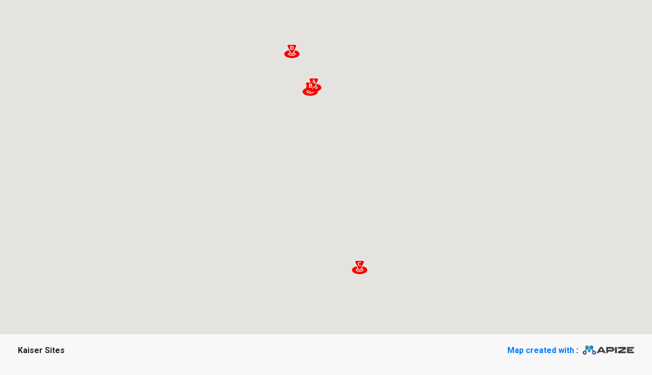

--- FILE ---
content_type: text/html; charset=UTF-8
request_url: https://www.mapize.com/map/kaiser-sites/
body_size: 20991
content:

<!DOCTYPE html>
<html lang="en-US" prefix="og: https://ogp.me/ns#">
<head>
	<!-- Global site tag (gtag.js) - Google Analytics -->
	<!-- <script async src="https://www.googletagmanager.com/gtag/js?id=UA-156413825-1"></script>
	<script>
		window.dataLayer = window.dataLayer || [];
		function gtag(){dataLayer.push(arguments);}
		gtag('js', new Date());

		gtag('config', 'UA-156413825-1');
	</script> -->

		<meta charset="UTF-8">
	<meta name="viewport" content="width=device-width, initial-scale=1">
	<link rel="profile" href="https://gmpg.org/xfn/11">
		<style>img:is([sizes="auto" i], [sizes^="auto," i]) { contain-intrinsic-size: 3000px 1500px }</style>
	
<!-- Search Engine Optimization by Rank Math PRO - https://rankmath.com/ -->
<title>Kaiser Sites - Mapize</title>
<meta name="robots" content="follow, index, max-snippet:-1, max-video-preview:-1, max-image-preview:large"/>
<link rel="canonical" href="https://www.mapize.com/map/kaiser-sites/" />
<meta property="og:locale" content="en_US" />
<meta property="og:type" content="article" />
<meta property="og:title" content="Kaiser Sites - Mapize" />
<meta property="og:url" content="https://www.mapize.com/map/kaiser-sites/" />
<meta property="og:site_name" content="Mapize" />
<meta name="twitter:card" content="summary_large_image" />
<meta name="twitter:title" content="Kaiser Sites - Mapize" />
<script type="application/ld+json" class="rank-math-schema-pro">{"@context":"https://schema.org","@graph":[{"@type":"BreadcrumbList","@id":"https://www.mapize.com/map/kaiser-sites/#breadcrumb","itemListElement":[{"@type":"ListItem","position":"1","item":{"@id":"https://www.mapize.com","name":"Home"}},{"@type":"ListItem","position":"2","item":{"@id":"https://www.mapize.com/map/kaiser-sites/","name":"Kaiser Sites"}}]}]}</script>
<!-- /Rank Math WordPress SEO plugin -->

<link rel='dns-prefetch' href='//getbootstrap.com' />
<link rel='dns-prefetch' href='//code.jquery.com' />
<link rel='dns-prefetch' href='//polyfill.io' />
<link rel='dns-prefetch' href='//cdnjs.cloudflare.com' />
<link rel='dns-prefetch' href='//html2canvas.hertzen.com' />
<link rel='dns-prefetch' href='//cdn.jsdelivr.net' />
<link rel='dns-prefetch' href='//maps.googleapis.com' />
<link rel='dns-prefetch' href='//unpkg.com' />
<link rel='dns-prefetch' href='//fonts.googleapis.com' />
<link rel="alternate" type="application/rss+xml" title="Mapize &raquo; Feed" href="https://www.mapize.com/feed/" />
<link rel="alternate" type="application/rss+xml" title="Mapize &raquo; Comments Feed" href="https://www.mapize.com/comments/feed/" />
<script>
window._wpemojiSettings = {"baseUrl":"https:\/\/s.w.org\/images\/core\/emoji\/15.0.3\/72x72\/","ext":".png","svgUrl":"https:\/\/s.w.org\/images\/core\/emoji\/15.0.3\/svg\/","svgExt":".svg","source":{"concatemoji":"https:\/\/www.mapize.com\/wp-includes\/js\/wp-emoji-release.min.js?ver=09d18584b943c3d811f71d28a3a5c493"}};
/*! This file is auto-generated */
!function(i,n){var o,s,e;function c(e){try{var t={supportTests:e,timestamp:(new Date).valueOf()};sessionStorage.setItem(o,JSON.stringify(t))}catch(e){}}function p(e,t,n){e.clearRect(0,0,e.canvas.width,e.canvas.height),e.fillText(t,0,0);var t=new Uint32Array(e.getImageData(0,0,e.canvas.width,e.canvas.height).data),r=(e.clearRect(0,0,e.canvas.width,e.canvas.height),e.fillText(n,0,0),new Uint32Array(e.getImageData(0,0,e.canvas.width,e.canvas.height).data));return t.every(function(e,t){return e===r[t]})}function u(e,t,n){switch(t){case"flag":return n(e,"\ud83c\udff3\ufe0f\u200d\u26a7\ufe0f","\ud83c\udff3\ufe0f\u200b\u26a7\ufe0f")?!1:!n(e,"\ud83c\uddfa\ud83c\uddf3","\ud83c\uddfa\u200b\ud83c\uddf3")&&!n(e,"\ud83c\udff4\udb40\udc67\udb40\udc62\udb40\udc65\udb40\udc6e\udb40\udc67\udb40\udc7f","\ud83c\udff4\u200b\udb40\udc67\u200b\udb40\udc62\u200b\udb40\udc65\u200b\udb40\udc6e\u200b\udb40\udc67\u200b\udb40\udc7f");case"emoji":return!n(e,"\ud83d\udc26\u200d\u2b1b","\ud83d\udc26\u200b\u2b1b")}return!1}function f(e,t,n){var r="undefined"!=typeof WorkerGlobalScope&&self instanceof WorkerGlobalScope?new OffscreenCanvas(300,150):i.createElement("canvas"),a=r.getContext("2d",{willReadFrequently:!0}),o=(a.textBaseline="top",a.font="600 32px Arial",{});return e.forEach(function(e){o[e]=t(a,e,n)}),o}function t(e){var t=i.createElement("script");t.src=e,t.defer=!0,i.head.appendChild(t)}"undefined"!=typeof Promise&&(o="wpEmojiSettingsSupports",s=["flag","emoji"],n.supports={everything:!0,everythingExceptFlag:!0},e=new Promise(function(e){i.addEventListener("DOMContentLoaded",e,{once:!0})}),new Promise(function(t){var n=function(){try{var e=JSON.parse(sessionStorage.getItem(o));if("object"==typeof e&&"number"==typeof e.timestamp&&(new Date).valueOf()<e.timestamp+604800&&"object"==typeof e.supportTests)return e.supportTests}catch(e){}return null}();if(!n){if("undefined"!=typeof Worker&&"undefined"!=typeof OffscreenCanvas&&"undefined"!=typeof URL&&URL.createObjectURL&&"undefined"!=typeof Blob)try{var e="postMessage("+f.toString()+"("+[JSON.stringify(s),u.toString(),p.toString()].join(",")+"));",r=new Blob([e],{type:"text/javascript"}),a=new Worker(URL.createObjectURL(r),{name:"wpTestEmojiSupports"});return void(a.onmessage=function(e){c(n=e.data),a.terminate(),t(n)})}catch(e){}c(n=f(s,u,p))}t(n)}).then(function(e){for(var t in e)n.supports[t]=e[t],n.supports.everything=n.supports.everything&&n.supports[t],"flag"!==t&&(n.supports.everythingExceptFlag=n.supports.everythingExceptFlag&&n.supports[t]);n.supports.everythingExceptFlag=n.supports.everythingExceptFlag&&!n.supports.flag,n.DOMReady=!1,n.readyCallback=function(){n.DOMReady=!0}}).then(function(){return e}).then(function(){var e;n.supports.everything||(n.readyCallback(),(e=n.source||{}).concatemoji?t(e.concatemoji):e.wpemoji&&e.twemoji&&(t(e.twemoji),t(e.wpemoji)))}))}((window,document),window._wpemojiSettings);
</script>
<link rel='stylesheet' id='astra-theme-css-css' href='https://www.mapize.com/wp-content/themes/astra/assets/css/minified/style.min.css?ver=4.11.13' media='all' />
<style id='astra-theme-css-inline-css'>
.ast-no-sidebar .entry-content .alignfull {margin-left: calc( -50vw + 50%);margin-right: calc( -50vw + 50%);max-width: 100vw;width: 100vw;}.ast-no-sidebar .entry-content .alignwide {margin-left: calc(-41vw + 50%);margin-right: calc(-41vw + 50%);max-width: unset;width: unset;}.ast-no-sidebar .entry-content .alignfull .alignfull,.ast-no-sidebar .entry-content .alignfull .alignwide,.ast-no-sidebar .entry-content .alignwide .alignfull,.ast-no-sidebar .entry-content .alignwide .alignwide,.ast-no-sidebar .entry-content .wp-block-column .alignfull,.ast-no-sidebar .entry-content .wp-block-column .alignwide{width: 100%;margin-left: auto;margin-right: auto;}.wp-block-gallery,.blocks-gallery-grid {margin: 0;}.wp-block-separator {max-width: 100px;}.wp-block-separator.is-style-wide,.wp-block-separator.is-style-dots {max-width: none;}.entry-content .has-2-columns .wp-block-column:first-child {padding-right: 10px;}.entry-content .has-2-columns .wp-block-column:last-child {padding-left: 10px;}@media (max-width: 782px) {.entry-content .wp-block-columns .wp-block-column {flex-basis: 100%;}.entry-content .has-2-columns .wp-block-column:first-child {padding-right: 0;}.entry-content .has-2-columns .wp-block-column:last-child {padding-left: 0;}}body .entry-content .wp-block-latest-posts {margin-left: 0;}body .entry-content .wp-block-latest-posts li {list-style: none;}.ast-no-sidebar .ast-container .entry-content .wp-block-latest-posts {margin-left: 0;}.ast-header-break-point .entry-content .alignwide {margin-left: auto;margin-right: auto;}.entry-content .blocks-gallery-item img {margin-bottom: auto;}.wp-block-pullquote {border-top: 4px solid #555d66;border-bottom: 4px solid #555d66;color: #40464d;}:root{--ast-post-nav-space:0;--ast-container-default-xlg-padding:6.67em;--ast-container-default-lg-padding:5.67em;--ast-container-default-slg-padding:4.34em;--ast-container-default-md-padding:3.34em;--ast-container-default-sm-padding:6.67em;--ast-container-default-xs-padding:2.4em;--ast-container-default-xxs-padding:1.4em;--ast-code-block-background:#EEEEEE;--ast-comment-inputs-background:#FAFAFA;--ast-normal-container-width:1200px;--ast-narrow-container-width:750px;--ast-blog-title-font-weight:normal;--ast-blog-meta-weight:inherit;--ast-global-color-primary:var(--ast-global-color-5);--ast-global-color-secondary:var(--ast-global-color-4);--ast-global-color-alternate-background:var(--ast-global-color-7);--ast-global-color-subtle-background:var(--ast-global-color-6);--ast-bg-style-guide:#F8FAFC;--ast-shadow-style-guide:0px 0px 4px 0 #00000057;--ast-global-dark-bg-style:#fff;--ast-global-dark-lfs:#fbfbfb;--ast-widget-bg-color:#fafafa;--ast-wc-container-head-bg-color:#fbfbfb;--ast-title-layout-bg:#eeeeee;--ast-search-border-color:#e7e7e7;--ast-lifter-hover-bg:#e6e6e6;--ast-gallery-block-color:#000;--srfm-color-input-label:var(--ast-global-color-2);}html{font-size:100%;}a,.page-title{color:#28bd86;}a:hover,a:focus{color:#0c122d;}body,button,input,select,textarea,.ast-button,.ast-custom-button{font-family:'Open Sans',sans-serif;font-weight:400;font-size:16px;font-size:1rem;}blockquote{color:#0c1129;}p,.entry-content p{margin-bottom:1em;}h1,h2,h3,h4,h5,h6,.entry-content :where(h1,h2,h3,h4,h5,h6),.site-title,.site-title a{font-family:'Rubik',sans-serif;font-weight:500;line-height:1.1em;text-transform:capitalize;}.ast-site-identity .site-title a{color:var(--ast-global-color-2);}.site-title{font-size:35px;font-size:2.1875rem;display:none;}header .custom-logo-link img{max-width:140px;width:140px;}.astra-logo-svg{width:140px;}.site-header .site-description{font-size:15px;font-size:0.9375rem;display:none;}.entry-title{font-size:40px;font-size:2.5rem;}.archive .ast-article-post .ast-article-inner,.blog .ast-article-post .ast-article-inner,.archive .ast-article-post .ast-article-inner:hover,.blog .ast-article-post .ast-article-inner:hover{overflow:hidden;}h1,.entry-content :where(h1){font-size:60px;font-size:3.75rem;font-family:'Rubik',sans-serif;line-height:1.4em;text-transform:capitalize;}h2,.entry-content :where(h2){font-size:40px;font-size:2.5rem;font-family:'Rubik',sans-serif;line-height:1.3em;text-transform:capitalize;}h3,.entry-content :where(h3){font-size:24px;font-size:1.5rem;font-family:'Rubik',sans-serif;line-height:1.3em;text-transform:capitalize;}h4,.entry-content :where(h4){font-size:20px;font-size:1.25rem;line-height:1.2em;font-family:'Rubik',sans-serif;text-transform:capitalize;}h5,.entry-content :where(h5){font-size:16px;font-size:1rem;line-height:1.2em;font-family:'Rubik',sans-serif;text-transform:capitalize;}h6,.entry-content :where(h6){font-size:14px;font-size:0.875rem;line-height:1.25em;font-family:'Rubik',sans-serif;text-transform:capitalize;}::selection{background-color:#1b5fc1;color:#ffffff;}body,h1,h2,h3,h4,h5,h6,.entry-title a,.entry-content :where(h1,h2,h3,h4,h5,h6){color:#575c74;}.tagcloud a:hover,.tagcloud a:focus,.tagcloud a.current-item{color:#000000;border-color:#28bd86;background-color:#28bd86;}input:focus,input[type="text"]:focus,input[type="email"]:focus,input[type="url"]:focus,input[type="password"]:focus,input[type="reset"]:focus,input[type="search"]:focus,textarea:focus{border-color:#28bd86;}input[type="radio"]:checked,input[type=reset],input[type="checkbox"]:checked,input[type="checkbox"]:hover:checked,input[type="checkbox"]:focus:checked,input[type=range]::-webkit-slider-thumb{border-color:#28bd86;background-color:#28bd86;box-shadow:none;}.site-footer a:hover + .post-count,.site-footer a:focus + .post-count{background:#28bd86;border-color:#28bd86;}.single .nav-links .nav-previous,.single .nav-links .nav-next{color:#28bd86;}.entry-meta,.entry-meta *{line-height:1.45;color:#28bd86;}.entry-meta a:not(.ast-button):hover,.entry-meta a:not(.ast-button):hover *,.entry-meta a:not(.ast-button):focus,.entry-meta a:not(.ast-button):focus *,.page-links > .page-link,.page-links .page-link:hover,.post-navigation a:hover{color:#0c122d;}#cat option,.secondary .calendar_wrap thead a,.secondary .calendar_wrap thead a:visited{color:#28bd86;}.secondary .calendar_wrap #today,.ast-progress-val span{background:#28bd86;}.secondary a:hover + .post-count,.secondary a:focus + .post-count{background:#28bd86;border-color:#28bd86;}.calendar_wrap #today > a{color:#000000;}.page-links .page-link,.single .post-navigation a{color:#28bd86;}.ast-search-menu-icon .search-form button.search-submit{padding:0 4px;}.ast-search-menu-icon form.search-form{padding-right:0;}.ast-header-search .ast-search-menu-icon.ast-dropdown-active .search-form,.ast-header-search .ast-search-menu-icon.ast-dropdown-active .search-field:focus{transition:all 0.2s;}.search-form input.search-field:focus{outline:none;}.widget-title,.widget .wp-block-heading{font-size:22px;font-size:1.375rem;color:#575c74;}.ast-search-menu-icon.slide-search a:focus-visible:focus-visible,.astra-search-icon:focus-visible,#close:focus-visible,a:focus-visible,.ast-menu-toggle:focus-visible,.site .skip-link:focus-visible,.wp-block-loginout input:focus-visible,.wp-block-search.wp-block-search__button-inside .wp-block-search__inside-wrapper,.ast-header-navigation-arrow:focus-visible,.ast-orders-table__row .ast-orders-table__cell:focus-visible,a#ast-apply-coupon:focus-visible,#ast-apply-coupon:focus-visible,#close:focus-visible,.button.search-submit:focus-visible,#search_submit:focus,.normal-search:focus-visible,.ast-header-account-wrap:focus-visible,.astra-cart-drawer-close:focus,.ast-single-variation:focus,.ast-button:focus{outline-style:dotted;outline-color:inherit;outline-width:thin;}input:focus,input[type="text"]:focus,input[type="email"]:focus,input[type="url"]:focus,input[type="password"]:focus,input[type="reset"]:focus,input[type="search"]:focus,input[type="number"]:focus,textarea:focus,.wp-block-search__input:focus,[data-section="section-header-mobile-trigger"] .ast-button-wrap .ast-mobile-menu-trigger-minimal:focus,.ast-mobile-popup-drawer.active .menu-toggle-close:focus,#ast-scroll-top:focus,#coupon_code:focus,#ast-coupon-code:focus{border-style:dotted;border-color:inherit;border-width:thin;}input{outline:none;}.main-header-menu .menu-link,.ast-header-custom-item a{color:#575c74;}.main-header-menu .menu-item:hover > .menu-link,.main-header-menu .menu-item:hover > .ast-menu-toggle,.main-header-menu .ast-masthead-custom-menu-items a:hover,.main-header-menu .menu-item.focus > .menu-link,.main-header-menu .menu-item.focus > .ast-menu-toggle,.main-header-menu .current-menu-item > .menu-link,.main-header-menu .current-menu-ancestor > .menu-link,.main-header-menu .current-menu-item > .ast-menu-toggle,.main-header-menu .current-menu-ancestor > .ast-menu-toggle{color:#28bd86;}.header-main-layout-3 .ast-main-header-bar-alignment{margin-right:auto;}.header-main-layout-2 .site-header-section-left .ast-site-identity{text-align:left;}.ast-logo-title-inline .site-logo-img{padding-right:1em;}.site-logo-img img{ transition:all 0.2s linear;}body .ast-oembed-container *{position:absolute;top:0;width:100%;height:100%;left:0;}body .wp-block-embed-pocket-casts .ast-oembed-container *{position:unset;}.ast-header-break-point .ast-mobile-menu-buttons-minimal.menu-toggle{background:transparent;color:#1b5fc1;}.ast-header-break-point .ast-mobile-menu-buttons-outline.menu-toggle{background:transparent;border:1px solid #1b5fc1;color:#1b5fc1;}.ast-header-break-point .ast-mobile-menu-buttons-fill.menu-toggle{background:#1b5fc1;color:#ffffff;}.ast-single-post-featured-section + article {margin-top: 2em;}.site-content .ast-single-post-featured-section img {width: 100%;overflow: hidden;object-fit: cover;}.site > .ast-single-related-posts-container {margin-top: 0;}@media (min-width: 922px) {.ast-desktop .ast-container--narrow {max-width: var(--ast-narrow-container-width);margin: 0 auto;}}.footer-adv .footer-adv-overlay{border-top-style:solid;border-top-color:#7a7a7a;}@media( max-width: 420px ) {.single .nav-links .nav-previous,.single .nav-links .nav-next {width: 100%;text-align: center;}}.wp-block-buttons.aligncenter{justify-content:center;}@media (min-width:1200px){.ast-separate-container.ast-right-sidebar .entry-content .wp-block-image.alignfull,.ast-separate-container.ast-left-sidebar .entry-content .wp-block-image.alignfull,.ast-separate-container.ast-right-sidebar .entry-content .wp-block-cover.alignfull,.ast-separate-container.ast-left-sidebar .entry-content .wp-block-cover.alignfull{margin-left:-6.67em;margin-right:-6.67em;max-width:unset;width:unset;}.ast-separate-container.ast-right-sidebar .entry-content .wp-block-image.alignwide,.ast-separate-container.ast-left-sidebar .entry-content .wp-block-image.alignwide,.ast-separate-container.ast-right-sidebar .entry-content .wp-block-cover.alignwide,.ast-separate-container.ast-left-sidebar .entry-content .wp-block-cover.alignwide{margin-left:-20px;margin-right:-20px;max-width:unset;width:unset;}}@media (min-width:1200px){.wp-block-group .has-background{padding:20px;}}@media (min-width:1200px){.ast-no-sidebar.ast-separate-container .entry-content .wp-block-group.alignwide,.ast-no-sidebar.ast-separate-container .entry-content .wp-block-cover.alignwide{margin-left:-20px;margin-right:-20px;padding-left:20px;padding-right:20px;}.ast-no-sidebar.ast-separate-container .entry-content .wp-block-cover.alignfull,.ast-no-sidebar.ast-separate-container .entry-content .wp-block-group.alignfull{margin-left:-6.67em;margin-right:-6.67em;padding-left:6.67em;padding-right:6.67em;}}@media (min-width:1200px){.wp-block-cover-image.alignwide .wp-block-cover__inner-container,.wp-block-cover.alignwide .wp-block-cover__inner-container,.wp-block-cover-image.alignfull .wp-block-cover__inner-container,.wp-block-cover.alignfull .wp-block-cover__inner-container{width:100%;}}.wp-block-image.aligncenter{margin-left:auto;margin-right:auto;}.wp-block-table.aligncenter{margin-left:auto;margin-right:auto;}.wp-block-buttons .wp-block-button.is-style-outline .wp-block-button__link.wp-element-button,.ast-outline-button,.wp-block-uagb-buttons-child .uagb-buttons-repeater.ast-outline-button{border-color:#1b5fc1;border-top-width:2px;border-right-width:2px;border-bottom-width:2px;border-left-width:2px;font-family:'Rubik',sans-serif;font-weight:500;font-size:14px;font-size:0.875rem;line-height:1em;border-top-left-radius:8px;border-top-right-radius:8px;border-bottom-right-radius:8px;border-bottom-left-radius:8px;}.wp-block-button.is-style-outline .wp-block-button__link:hover,.wp-block-buttons .wp-block-button.is-style-outline .wp-block-button__link:focus,.wp-block-buttons .wp-block-button.is-style-outline > .wp-block-button__link:not(.has-text-color):hover,.wp-block-buttons .wp-block-button.wp-block-button__link.is-style-outline:not(.has-text-color):hover,.ast-outline-button:hover,.ast-outline-button:focus,.wp-block-uagb-buttons-child .uagb-buttons-repeater.ast-outline-button:hover,.wp-block-uagb-buttons-child .uagb-buttons-repeater.ast-outline-button:focus{background-color:#28bd86;border-color:#28bd86;}.wp-block-button .wp-block-button__link.wp-element-button.is-style-outline:not(.has-background),.wp-block-button.is-style-outline>.wp-block-button__link.wp-element-button:not(.has-background),.ast-outline-button{background-color:#1b5fc1;}.entry-content[data-ast-blocks-layout] > figure{margin-bottom:1em;}.elementor-widget-container .elementor-loop-container .e-loop-item[data-elementor-type="loop-item"]{width:100%;}@media (max-width:921px){.ast-left-sidebar #content > .ast-container{display:flex;flex-direction:column-reverse;width:100%;}.ast-separate-container .ast-article-post,.ast-separate-container .ast-article-single{padding:1.5em 2.14em;}.ast-author-box img.avatar{margin:20px 0 0 0;}}@media (min-width:922px){.ast-separate-container.ast-right-sidebar #primary,.ast-separate-container.ast-left-sidebar #primary{border:0;}.search-no-results.ast-separate-container #primary{margin-bottom:4em;}}.wp-block-button .wp-block-button__link{color:#ffffff;}.wp-block-button .wp-block-button__link:hover,.wp-block-button .wp-block-button__link:focus{color:#ffffff;background-color:#28bd86;border-color:#28bd86;}.elementor-widget-heading h1.elementor-heading-title{line-height:1.4em;}.elementor-widget-heading h2.elementor-heading-title{line-height:1.3em;}.elementor-widget-heading h3.elementor-heading-title{line-height:1.3em;}.elementor-widget-heading h4.elementor-heading-title{line-height:1.2em;}.elementor-widget-heading h5.elementor-heading-title{line-height:1.2em;}.elementor-widget-heading h6.elementor-heading-title{line-height:1.25em;}.wp-block-button .wp-block-button__link{border-style:solid;border-top-width:1px;border-right-width:1px;border-left-width:1px;border-bottom-width:1px;border-color:#1b5fc1;background-color:#1b5fc1;color:#ffffff;font-family:'Rubik',sans-serif;font-weight:500;line-height:1em;font-size:14px;font-size:0.875rem;border-top-left-radius:8px;border-top-right-radius:8px;border-bottom-right-radius:8px;border-bottom-left-radius:8px;padding-top:16px;padding-right:24px;padding-bottom:16px;padding-left:24px;}.menu-toggle,button,.ast-button,.ast-custom-button,.button,input#submit,input[type="button"],input[type="submit"],input[type="reset"]{border-style:solid;border-top-width:1px;border-right-width:1px;border-left-width:1px;border-bottom-width:1px;color:#ffffff;border-color:#1b5fc1;background-color:#1b5fc1;padding-top:16px;padding-right:24px;padding-bottom:16px;padding-left:24px;font-family:'Rubik',sans-serif;font-weight:500;font-size:14px;font-size:0.875rem;line-height:1em;border-top-left-radius:8px;border-top-right-radius:8px;border-bottom-right-radius:8px;border-bottom-left-radius:8px;}button:focus,.menu-toggle:hover,button:hover,.ast-button:hover,.ast-custom-button:hover .button:hover,.ast-custom-button:hover ,input[type=reset]:hover,input[type=reset]:focus,input#submit:hover,input#submit:focus,input[type="button"]:hover,input[type="button"]:focus,input[type="submit"]:hover,input[type="submit"]:focus{color:#ffffff;background-color:#28bd86;border-color:#28bd86;}@media (max-width:921px){.ast-mobile-header-stack .main-header-bar .ast-search-menu-icon{display:inline-block;}.ast-header-break-point.ast-header-custom-item-outside .ast-mobile-header-stack .main-header-bar .ast-search-icon{margin:0;}.ast-comment-avatar-wrap img{max-width:2.5em;}.ast-comment-meta{padding:0 1.8888em 1.3333em;}.ast-separate-container .ast-comment-list li.depth-1{padding:1.5em 2.14em;}.ast-separate-container .comment-respond{padding:2em 2.14em;}}@media (min-width:544px){.ast-container{max-width:100%;}}@media (max-width:544px){.ast-separate-container .ast-article-post,.ast-separate-container .ast-article-single,.ast-separate-container .comments-title,.ast-separate-container .ast-archive-description{padding:1.5em 1em;}.ast-separate-container #content .ast-container{padding-left:0.54em;padding-right:0.54em;}.ast-separate-container .ast-comment-list .bypostauthor{padding:.5em;}.ast-search-menu-icon.ast-dropdown-active .search-field{width:170px;}.site-branding img,.site-header .site-logo-img .custom-logo-link img{max-width:100%;}}.main-header-bar .button-custom-menu-item .ast-custom-button-link .ast-custom-button,.ast-theme-transparent-header .main-header-bar .button-custom-menu-item .ast-custom-button-link .ast-custom-button{font-family:inherit;font-weight:inherit;line-height:1;}.main-header-bar .button-custom-menu-item .ast-custom-button-link .ast-custom-button{border-top-left-radius:8px;border-top-right-radius:8px;border-bottom-right-radius:8px;border-bottom-left-radius:8px;border-style:solid;border-top-width:0px;border-right-width:0px;border-left-width:0px;border-bottom-width:0px;}.ast-theme-transparent-header .main-header-bar .button-custom-menu-item .ast-custom-button-link .ast-custom-button{border-style:solid;} #ast-mobile-header .ast-site-header-cart-li a{pointer-events:none;}body,.ast-separate-container{background-color:#ffffff;}.ast-no-sidebar.ast-separate-container .entry-content .alignfull {margin-left: -6.67em;margin-right: -6.67em;width: auto;}@media (max-width: 1200px) {.ast-no-sidebar.ast-separate-container .entry-content .alignfull {margin-left: -2.4em;margin-right: -2.4em;}}@media (max-width: 768px) {.ast-no-sidebar.ast-separate-container .entry-content .alignfull {margin-left: -2.14em;margin-right: -2.14em;}}@media (max-width: 544px) {.ast-no-sidebar.ast-separate-container .entry-content .alignfull {margin-left: -1em;margin-right: -1em;}}.ast-no-sidebar.ast-separate-container .entry-content .alignwide {margin-left: -20px;margin-right: -20px;}.ast-no-sidebar.ast-separate-container .entry-content .wp-block-column .alignfull,.ast-no-sidebar.ast-separate-container .entry-content .wp-block-column .alignwide {margin-left: auto;margin-right: auto;width: 100%;}@media (max-width:921px){.site-title{display:none;}.site-header .site-description{display:none;}h1,.entry-content :where(h1){font-size:40px;}h2,.entry-content :where(h2){font-size:32px;}h3,.entry-content :where(h3){font-size:20px;}}@media (max-width:544px){.site-title{display:none;}.site-header .site-description{display:none;}h1,.entry-content :where(h1){font-size:30px;}h2,.entry-content :where(h2){font-size:25px;}h3,.entry-content :where(h3){font-size:20px;}header .custom-logo-link img,.ast-header-break-point .site-branding img,.ast-header-break-point .custom-logo-link img{max-width:120px;width:120px;}.astra-logo-svg{width:120px;}.ast-header-break-point .site-logo-img .custom-mobile-logo-link img{max-width:120px;}}@media (max-width:921px){html{font-size:91.2%;}}@media (max-width:544px){html{font-size:91.2%;}}@media (min-width:922px){.ast-container{max-width:1240px;}}@font-face {font-family: "Astra";src: url(https://www.mapize.com/wp-content/themes/astra/assets/fonts/astra.woff) format("woff"),url(https://www.mapize.com/wp-content/themes/astra/assets/fonts/astra.ttf) format("truetype"),url(https://www.mapize.com/wp-content/themes/astra/assets/fonts/astra.svg#astra) format("svg");font-weight: normal;font-style: normal;font-display: fallback;}@media (max-width:900px) {.main-header-bar .main-header-bar-navigation{display:none;}}.ast-desktop .main-header-menu.submenu-with-border .sub-menu,.ast-desktop .main-header-menu.submenu-with-border .astra-full-megamenu-wrapper{border-color:#1b5fc1;}.ast-desktop .main-header-menu.submenu-with-border .sub-menu{border-top-width:2px;border-style:solid;}.ast-desktop .main-header-menu.submenu-with-border .sub-menu .sub-menu{top:-2px;}.ast-desktop .main-header-menu.submenu-with-border .sub-menu .menu-link,.ast-desktop .main-header-menu.submenu-with-border .children .menu-link{border-bottom-width:0px;border-style:solid;border-color:#eaeaea;}@media (min-width:922px){.main-header-menu .sub-menu .menu-item.ast-left-align-sub-menu:hover > .sub-menu,.main-header-menu .sub-menu .menu-item.ast-left-align-sub-menu.focus > .sub-menu{margin-left:-0px;}}.site .comments-area{padding-bottom:3em;}.ast-header-break-point.ast-header-custom-item-inside .main-header-bar .main-header-bar-navigation .ast-search-icon {display: none;}.ast-header-break-point.ast-header-custom-item-inside .main-header-bar .ast-search-menu-icon .search-form {padding: 0;display: block;overflow: hidden;}.ast-header-break-point .ast-header-custom-item .widget:last-child {margin-bottom: 1em;}.ast-header-custom-item .widget {margin: 0.5em;display: inline-block;vertical-align: middle;}.ast-header-custom-item .widget p {margin-bottom: 0;}.ast-header-custom-item .widget li {width: auto;}.ast-header-custom-item-inside .button-custom-menu-item .menu-link {display: none;}.ast-header-custom-item-inside.ast-header-break-point .button-custom-menu-item .ast-custom-button-link {display: none;}.ast-header-custom-item-inside.ast-header-break-point .button-custom-menu-item .menu-link {display: block;}.ast-header-break-point.ast-header-custom-item-outside .main-header-bar .ast-search-icon {margin-right: 1em;}.ast-header-break-point.ast-header-custom-item-inside .main-header-bar .ast-search-menu-icon .search-field,.ast-header-break-point.ast-header-custom-item-inside .main-header-bar .ast-search-menu-icon.ast-inline-search .search-field {width: 100%;padding-right: 5.5em;}.ast-header-break-point.ast-header-custom-item-inside .main-header-bar .ast-search-menu-icon .search-submit {display: block;position: absolute;height: 100%;top: 0;right: 0;padding: 0 1em;border-radius: 0;}.ast-header-break-point .ast-header-custom-item .ast-masthead-custom-menu-items {padding-left: 20px;padding-right: 20px;margin-bottom: 1em;margin-top: 1em;}.ast-header-custom-item-inside.ast-header-break-point .button-custom-menu-item {padding-left: 0;padding-right: 0;margin-top: 0;margin-bottom: 0;}.astra-icon-down_arrow::after {content: "\e900";font-family: Astra;}.astra-icon-close::after {content: "\e5cd";font-family: Astra;}.astra-icon-drag_handle::after {content: "\e25d";font-family: Astra;}.astra-icon-format_align_justify::after {content: "\e235";font-family: Astra;}.astra-icon-menu::after {content: "\e5d2";font-family: Astra;}.astra-icon-reorder::after {content: "\e8fe";font-family: Astra;}.astra-icon-search::after {content: "\e8b6";font-family: Astra;}.astra-icon-zoom_in::after {content: "\e56b";font-family: Astra;}.astra-icon-check-circle::after {content: "\e901";font-family: Astra;}.astra-icon-shopping-cart::after {content: "\f07a";font-family: Astra;}.astra-icon-shopping-bag::after {content: "\f290";font-family: Astra;}.astra-icon-shopping-basket::after {content: "\f291";font-family: Astra;}.astra-icon-circle-o::after {content: "\e903";font-family: Astra;}.astra-icon-certificate::after {content: "\e902";font-family: Astra;}blockquote {padding: 1.2em;}:root .has-ast-global-color-0-color{color:var(--ast-global-color-0);}:root .has-ast-global-color-0-background-color{background-color:var(--ast-global-color-0);}:root .wp-block-button .has-ast-global-color-0-color{color:var(--ast-global-color-0);}:root .wp-block-button .has-ast-global-color-0-background-color{background-color:var(--ast-global-color-0);}:root .has-ast-global-color-1-color{color:var(--ast-global-color-1);}:root .has-ast-global-color-1-background-color{background-color:var(--ast-global-color-1);}:root .wp-block-button .has-ast-global-color-1-color{color:var(--ast-global-color-1);}:root .wp-block-button .has-ast-global-color-1-background-color{background-color:var(--ast-global-color-1);}:root .has-ast-global-color-2-color{color:var(--ast-global-color-2);}:root .has-ast-global-color-2-background-color{background-color:var(--ast-global-color-2);}:root .wp-block-button .has-ast-global-color-2-color{color:var(--ast-global-color-2);}:root .wp-block-button .has-ast-global-color-2-background-color{background-color:var(--ast-global-color-2);}:root .has-ast-global-color-3-color{color:var(--ast-global-color-3);}:root .has-ast-global-color-3-background-color{background-color:var(--ast-global-color-3);}:root .wp-block-button .has-ast-global-color-3-color{color:var(--ast-global-color-3);}:root .wp-block-button .has-ast-global-color-3-background-color{background-color:var(--ast-global-color-3);}:root .has-ast-global-color-4-color{color:var(--ast-global-color-4);}:root .has-ast-global-color-4-background-color{background-color:var(--ast-global-color-4);}:root .wp-block-button .has-ast-global-color-4-color{color:var(--ast-global-color-4);}:root .wp-block-button .has-ast-global-color-4-background-color{background-color:var(--ast-global-color-4);}:root .has-ast-global-color-5-color{color:var(--ast-global-color-5);}:root .has-ast-global-color-5-background-color{background-color:var(--ast-global-color-5);}:root .wp-block-button .has-ast-global-color-5-color{color:var(--ast-global-color-5);}:root .wp-block-button .has-ast-global-color-5-background-color{background-color:var(--ast-global-color-5);}:root .has-ast-global-color-6-color{color:var(--ast-global-color-6);}:root .has-ast-global-color-6-background-color{background-color:var(--ast-global-color-6);}:root .wp-block-button .has-ast-global-color-6-color{color:var(--ast-global-color-6);}:root .wp-block-button .has-ast-global-color-6-background-color{background-color:var(--ast-global-color-6);}:root .has-ast-global-color-7-color{color:var(--ast-global-color-7);}:root .has-ast-global-color-7-background-color{background-color:var(--ast-global-color-7);}:root .wp-block-button .has-ast-global-color-7-color{color:var(--ast-global-color-7);}:root .wp-block-button .has-ast-global-color-7-background-color{background-color:var(--ast-global-color-7);}:root .has-ast-global-color-8-color{color:var(--ast-global-color-8);}:root .has-ast-global-color-8-background-color{background-color:var(--ast-global-color-8);}:root .wp-block-button .has-ast-global-color-8-color{color:var(--ast-global-color-8);}:root .wp-block-button .has-ast-global-color-8-background-color{background-color:var(--ast-global-color-8);}:root{--ast-global-color-0:#0170B9;--ast-global-color-1:#3a3a3a;--ast-global-color-2:#3a3a3a;--ast-global-color-3:#4B4F58;--ast-global-color-4:#F5F5F5;--ast-global-color-5:#FFFFFF;--ast-global-color-6:#E5E5E5;--ast-global-color-7:#424242;--ast-global-color-8:#000000;}:root {--ast-border-color : #dddddd;}.ast-single-entry-banner {-js-display: flex;display: flex;flex-direction: column;justify-content: center;text-align: center;position: relative;background: var(--ast-title-layout-bg);}.ast-single-entry-banner[data-banner-layout="layout-1"] {max-width: 1200px;background: inherit;padding: 20px 0;}.ast-single-entry-banner[data-banner-width-type="custom"] {margin: 0 auto;width: 100%;}.ast-single-entry-banner + .site-content .entry-header {margin-bottom: 0;}.site .ast-author-avatar {--ast-author-avatar-size: ;}a.ast-underline-text {text-decoration: underline;}.ast-container > .ast-terms-link {position: relative;display: block;}a.ast-button.ast-badge-tax {padding: 4px 8px;border-radius: 3px;font-size: inherit;}header.entry-header{text-align:left;}header.entry-header .entry-title{font-size:30px;font-size:1.875rem;}header.entry-header > *:not(:last-child){margin-bottom:10px;}@media (max-width:921px){header.entry-header{text-align:left;}}@media (max-width:544px){header.entry-header{text-align:left;}}.ast-archive-entry-banner {-js-display: flex;display: flex;flex-direction: column;justify-content: center;text-align: center;position: relative;background: var(--ast-title-layout-bg);}.ast-archive-entry-banner[data-banner-width-type="custom"] {margin: 0 auto;width: 100%;}.ast-archive-entry-banner[data-banner-layout="layout-1"] {background: inherit;padding: 20px 0;text-align: left;}body.archive .ast-archive-description{max-width:1200px;width:100%;text-align:left;padding-top:3em;padding-right:3em;padding-bottom:3em;padding-left:3em;}body.archive .ast-archive-description .ast-archive-title,body.archive .ast-archive-description .ast-archive-title *{font-size:40px;font-size:2.5rem;}body.archive .ast-archive-description > *:not(:last-child){margin-bottom:10px;}@media (max-width:921px){body.archive .ast-archive-description{text-align:left;}}@media (max-width:544px){body.archive .ast-archive-description{text-align:left;}}.ast-breadcrumbs .trail-browse,.ast-breadcrumbs .trail-items,.ast-breadcrumbs .trail-items li{display:inline-block;margin:0;padding:0;border:none;background:inherit;text-indent:0;text-decoration:none;}.ast-breadcrumbs .trail-browse{font-size:inherit;font-style:inherit;font-weight:inherit;color:inherit;}.ast-breadcrumbs .trail-items{list-style:none;}.trail-items li::after{padding:0 0.3em;content:"\00bb";}.trail-items li:last-of-type::after{display:none;}.trail-items li::after{content:"\002F";}.ast-breadcrumbs-wrapper #ast-breadcrumbs-yoast,.ast-breadcrumbs-wrapper .breadcrumbs,.ast-breadcrumbs-wrapper .rank-math-breadcrumb,.ast-breadcrumbs-inner nav{padding-bottom:20px;}.ast-breadcrumbs-wrapper{text-align:left;}.ast-default-menu-enable.ast-main-header-nav-open.ast-header-break-point .main-header-bar.ast-header-breadcrumb,.ast-main-header-nav-open .main-header-bar.ast-header-breadcrumb{padding-top:1em;padding-bottom:1em;}.ast-header-break-point .main-header-bar.ast-header-breadcrumb{border-bottom-width:1px;border-bottom-color:#eaeaea;border-bottom-style:solid;}.ast-breadcrumbs-wrapper{line-height:1.4;}.ast-breadcrumbs-wrapper .rank-math-breadcrumb p{margin-bottom:0px;}.ast-breadcrumbs-wrapper{display:block;width:100%;}h1,h2,h3,h4,h5,h6,.entry-content :where(h1,h2,h3,h4,h5,h6){color:#0c122d;}.elementor-posts-container [CLASS*="ast-width-"]{width:100%;}.elementor-template-full-width .ast-container{display:block;}.elementor-screen-only,.screen-reader-text,.screen-reader-text span,.ui-helper-hidden-accessible{top:0 !important;}@media (max-width:544px){.elementor-element .elementor-wc-products .woocommerce[class*="columns-"] ul.products li.product{width:auto;margin:0;}.elementor-element .woocommerce .woocommerce-result-count{float:none;}}.ast-header-break-point .main-header-bar{border-bottom-width:1px;}@media (min-width:922px){.main-header-bar{border-bottom-width:1px;}}.main-header-menu .menu-item, #astra-footer-menu .menu-item, .main-header-bar .ast-masthead-custom-menu-items{-js-display:flex;display:flex;-webkit-box-pack:center;-webkit-justify-content:center;-moz-box-pack:center;-ms-flex-pack:center;justify-content:center;-webkit-box-orient:vertical;-webkit-box-direction:normal;-webkit-flex-direction:column;-moz-box-orient:vertical;-moz-box-direction:normal;-ms-flex-direction:column;flex-direction:column;}.main-header-menu > .menu-item > .menu-link, #astra-footer-menu > .menu-item > .menu-link{height:100%;-webkit-box-align:center;-webkit-align-items:center;-moz-box-align:center;-ms-flex-align:center;align-items:center;-js-display:flex;display:flex;}.ast-primary-menu-disabled .main-header-bar .ast-masthead-custom-menu-items{flex:unset;}.main-header-menu .sub-menu .menu-item.menu-item-has-children > .menu-link:after{position:absolute;right:1em;top:50%;transform:translate(0,-50%) rotate(270deg);}.ast-header-break-point .main-header-bar .main-header-bar-navigation .page_item_has_children > .ast-menu-toggle::before, .ast-header-break-point .main-header-bar .main-header-bar-navigation .menu-item-has-children > .ast-menu-toggle::before, .ast-mobile-popup-drawer .main-header-bar-navigation .menu-item-has-children>.ast-menu-toggle::before, .ast-header-break-point .ast-mobile-header-wrap .main-header-bar-navigation .menu-item-has-children > .ast-menu-toggle::before{font-weight:bold;content:"\e900";font-family:Astra;text-decoration:inherit;display:inline-block;}.ast-header-break-point .main-navigation ul.sub-menu .menu-item .menu-link:before{content:"\e900";font-family:Astra;font-size:.65em;text-decoration:inherit;display:inline-block;transform:translate(0, -2px) rotateZ(270deg);margin-right:5px;}.widget_search .search-form:after{font-family:Astra;font-size:1.2em;font-weight:normal;content:"\e8b6";position:absolute;top:50%;right:15px;transform:translate(0, -50%);}.astra-search-icon::before{content:"\e8b6";font-family:Astra;font-style:normal;font-weight:normal;text-decoration:inherit;text-align:center;-webkit-font-smoothing:antialiased;-moz-osx-font-smoothing:grayscale;z-index:3;}.main-header-bar .main-header-bar-navigation .page_item_has_children > a:after, .main-header-bar .main-header-bar-navigation .menu-item-has-children > a:after, .menu-item-has-children .ast-header-navigation-arrow:after{content:"\e900";display:inline-block;font-family:Astra;font-size:.6rem;font-weight:bold;text-rendering:auto;-webkit-font-smoothing:antialiased;-moz-osx-font-smoothing:grayscale;margin-left:10px;line-height:normal;}.menu-item-has-children .sub-menu .ast-header-navigation-arrow:after{margin-left:0;}.ast-mobile-popup-drawer .main-header-bar-navigation .ast-submenu-expanded>.ast-menu-toggle::before{transform:rotateX(180deg);}.ast-header-break-point .main-header-bar-navigation .menu-item-has-children > .menu-link:after{display:none;}@media (min-width:922px){.ast-builder-menu .main-navigation > ul > li:last-child a{margin-right:0;}}.ast-separate-container .ast-article-inner{background-color:transparent;background-image:none;}.ast-separate-container .ast-article-post{background-color:var(--ast-global-color-5);}@media (max-width:921px){.ast-separate-container .ast-article-post{background-color:var(--ast-global-color-5);}}@media (max-width:544px){.ast-separate-container .ast-article-post{background-color:var(--ast-global-color-5);}}.ast-separate-container .ast-article-single:not(.ast-related-post), .ast-separate-container .error-404, .ast-separate-container .no-results, .single.ast-separate-container  .ast-author-meta, .ast-separate-container .related-posts-title-wrapper, .ast-separate-container .comments-count-wrapper, .ast-box-layout.ast-plain-container .site-content, .ast-padded-layout.ast-plain-container .site-content, .ast-separate-container .ast-archive-description, .ast-separate-container .comments-area .comment-respond, .ast-separate-container .comments-area .ast-comment-list li, .ast-separate-container .comments-area .comments-title{background-color:var(--ast-global-color-5);}@media (max-width:921px){.ast-separate-container .ast-article-single:not(.ast-related-post), .ast-separate-container .error-404, .ast-separate-container .no-results, .single.ast-separate-container  .ast-author-meta, .ast-separate-container .related-posts-title-wrapper, .ast-separate-container .comments-count-wrapper, .ast-box-layout.ast-plain-container .site-content, .ast-padded-layout.ast-plain-container .site-content, .ast-separate-container .ast-archive-description{background-color:var(--ast-global-color-5);}}@media (max-width:544px){.ast-separate-container .ast-article-single:not(.ast-related-post), .ast-separate-container .error-404, .ast-separate-container .no-results, .single.ast-separate-container  .ast-author-meta, .ast-separate-container .related-posts-title-wrapper, .ast-separate-container .comments-count-wrapper, .ast-box-layout.ast-plain-container .site-content, .ast-padded-layout.ast-plain-container .site-content, .ast-separate-container .ast-archive-description{background-color:var(--ast-global-color-5);}}.ast-separate-container.ast-two-container #secondary .widget{background-color:var(--ast-global-color-5);}@media (max-width:921px){.ast-separate-container.ast-two-container #secondary .widget{background-color:var(--ast-global-color-5);}}@media (max-width:544px){.ast-separate-container.ast-two-container #secondary .widget{background-color:var(--ast-global-color-5);}}:root{--e-global-color-astglobalcolor0:#0170B9;--e-global-color-astglobalcolor1:#3a3a3a;--e-global-color-astglobalcolor2:#3a3a3a;--e-global-color-astglobalcolor3:#4B4F58;--e-global-color-astglobalcolor4:#F5F5F5;--e-global-color-astglobalcolor5:#FFFFFF;--e-global-color-astglobalcolor6:#E5E5E5;--e-global-color-astglobalcolor7:#424242;--e-global-color-astglobalcolor8:#000000;}
</style>
<link rel='stylesheet' id='astra-google-fonts-css' href='https://fonts.googleapis.com/css?family=Open+Sans%3A400%7CRubik%3A500&#038;display=fallback&#038;ver=4.11.13' media='all' />
<link rel='stylesheet' id='astra-menu-animation-css' href='https://www.mapize.com/wp-content/themes/astra/assets/css/minified/menu-animation.min.css?ver=4.11.13' media='all' />
<link rel='stylesheet' id='hfe-widgets-style-css' href='https://www.mapize.com/wp-content/plugins/header-footer-elementor/inc/widgets-css/frontend.css?ver=2.5.2' media='all' />
<style id='wp-emoji-styles-inline-css'>

	img.wp-smiley, img.emoji {
		display: inline !important;
		border: none !important;
		box-shadow: none !important;
		height: 1em !important;
		width: 1em !important;
		margin: 0 0.07em !important;
		vertical-align: -0.1em !important;
		background: none !important;
		padding: 0 !important;
	}
</style>
<link rel='stylesheet' id='wp-block-library-css' href='https://www.mapize.com/wp-includes/css/dist/block-library/style.min.css?ver=09d18584b943c3d811f71d28a3a5c493' media='all' />
<style id='global-styles-inline-css'>
:root{--wp--preset--aspect-ratio--square: 1;--wp--preset--aspect-ratio--4-3: 4/3;--wp--preset--aspect-ratio--3-4: 3/4;--wp--preset--aspect-ratio--3-2: 3/2;--wp--preset--aspect-ratio--2-3: 2/3;--wp--preset--aspect-ratio--16-9: 16/9;--wp--preset--aspect-ratio--9-16: 9/16;--wp--preset--color--black: #000000;--wp--preset--color--cyan-bluish-gray: #abb8c3;--wp--preset--color--white: #ffffff;--wp--preset--color--pale-pink: #f78da7;--wp--preset--color--vivid-red: #cf2e2e;--wp--preset--color--luminous-vivid-orange: #ff6900;--wp--preset--color--luminous-vivid-amber: #fcb900;--wp--preset--color--light-green-cyan: #7bdcb5;--wp--preset--color--vivid-green-cyan: #00d084;--wp--preset--color--pale-cyan-blue: #8ed1fc;--wp--preset--color--vivid-cyan-blue: #0693e3;--wp--preset--color--vivid-purple: #9b51e0;--wp--preset--color--ast-global-color-0: var(--ast-global-color-0);--wp--preset--color--ast-global-color-1: var(--ast-global-color-1);--wp--preset--color--ast-global-color-2: var(--ast-global-color-2);--wp--preset--color--ast-global-color-3: var(--ast-global-color-3);--wp--preset--color--ast-global-color-4: var(--ast-global-color-4);--wp--preset--color--ast-global-color-5: var(--ast-global-color-5);--wp--preset--color--ast-global-color-6: var(--ast-global-color-6);--wp--preset--color--ast-global-color-7: var(--ast-global-color-7);--wp--preset--color--ast-global-color-8: var(--ast-global-color-8);--wp--preset--gradient--vivid-cyan-blue-to-vivid-purple: linear-gradient(135deg,rgba(6,147,227,1) 0%,rgb(155,81,224) 100%);--wp--preset--gradient--light-green-cyan-to-vivid-green-cyan: linear-gradient(135deg,rgb(122,220,180) 0%,rgb(0,208,130) 100%);--wp--preset--gradient--luminous-vivid-amber-to-luminous-vivid-orange: linear-gradient(135deg,rgba(252,185,0,1) 0%,rgba(255,105,0,1) 100%);--wp--preset--gradient--luminous-vivid-orange-to-vivid-red: linear-gradient(135deg,rgba(255,105,0,1) 0%,rgb(207,46,46) 100%);--wp--preset--gradient--very-light-gray-to-cyan-bluish-gray: linear-gradient(135deg,rgb(238,238,238) 0%,rgb(169,184,195) 100%);--wp--preset--gradient--cool-to-warm-spectrum: linear-gradient(135deg,rgb(74,234,220) 0%,rgb(151,120,209) 20%,rgb(207,42,186) 40%,rgb(238,44,130) 60%,rgb(251,105,98) 80%,rgb(254,248,76) 100%);--wp--preset--gradient--blush-light-purple: linear-gradient(135deg,rgb(255,206,236) 0%,rgb(152,150,240) 100%);--wp--preset--gradient--blush-bordeaux: linear-gradient(135deg,rgb(254,205,165) 0%,rgb(254,45,45) 50%,rgb(107,0,62) 100%);--wp--preset--gradient--luminous-dusk: linear-gradient(135deg,rgb(255,203,112) 0%,rgb(199,81,192) 50%,rgb(65,88,208) 100%);--wp--preset--gradient--pale-ocean: linear-gradient(135deg,rgb(255,245,203) 0%,rgb(182,227,212) 50%,rgb(51,167,181) 100%);--wp--preset--gradient--electric-grass: linear-gradient(135deg,rgb(202,248,128) 0%,rgb(113,206,126) 100%);--wp--preset--gradient--midnight: linear-gradient(135deg,rgb(2,3,129) 0%,rgb(40,116,252) 100%);--wp--preset--font-size--small: 13px;--wp--preset--font-size--medium: 20px;--wp--preset--font-size--large: 36px;--wp--preset--font-size--x-large: 42px;--wp--preset--spacing--20: 0.44rem;--wp--preset--spacing--30: 0.67rem;--wp--preset--spacing--40: 1rem;--wp--preset--spacing--50: 1.5rem;--wp--preset--spacing--60: 2.25rem;--wp--preset--spacing--70: 3.38rem;--wp--preset--spacing--80: 5.06rem;--wp--preset--shadow--natural: 6px 6px 9px rgba(0, 0, 0, 0.2);--wp--preset--shadow--deep: 12px 12px 50px rgba(0, 0, 0, 0.4);--wp--preset--shadow--sharp: 6px 6px 0px rgba(0, 0, 0, 0.2);--wp--preset--shadow--outlined: 6px 6px 0px -3px rgba(255, 255, 255, 1), 6px 6px rgba(0, 0, 0, 1);--wp--preset--shadow--crisp: 6px 6px 0px rgba(0, 0, 0, 1);}:root { --wp--style--global--content-size: var(--wp--custom--ast-content-width-size);--wp--style--global--wide-size: var(--wp--custom--ast-wide-width-size); }:where(body) { margin: 0; }.wp-site-blocks > .alignleft { float: left; margin-right: 2em; }.wp-site-blocks > .alignright { float: right; margin-left: 2em; }.wp-site-blocks > .aligncenter { justify-content: center; margin-left: auto; margin-right: auto; }:where(.wp-site-blocks) > * { margin-block-start: 24px; margin-block-end: 0; }:where(.wp-site-blocks) > :first-child { margin-block-start: 0; }:where(.wp-site-blocks) > :last-child { margin-block-end: 0; }:root { --wp--style--block-gap: 24px; }:root :where(.is-layout-flow) > :first-child{margin-block-start: 0;}:root :where(.is-layout-flow) > :last-child{margin-block-end: 0;}:root :where(.is-layout-flow) > *{margin-block-start: 24px;margin-block-end: 0;}:root :where(.is-layout-constrained) > :first-child{margin-block-start: 0;}:root :where(.is-layout-constrained) > :last-child{margin-block-end: 0;}:root :where(.is-layout-constrained) > *{margin-block-start: 24px;margin-block-end: 0;}:root :where(.is-layout-flex){gap: 24px;}:root :where(.is-layout-grid){gap: 24px;}.is-layout-flow > .alignleft{float: left;margin-inline-start: 0;margin-inline-end: 2em;}.is-layout-flow > .alignright{float: right;margin-inline-start: 2em;margin-inline-end: 0;}.is-layout-flow > .aligncenter{margin-left: auto !important;margin-right: auto !important;}.is-layout-constrained > .alignleft{float: left;margin-inline-start: 0;margin-inline-end: 2em;}.is-layout-constrained > .alignright{float: right;margin-inline-start: 2em;margin-inline-end: 0;}.is-layout-constrained > .aligncenter{margin-left: auto !important;margin-right: auto !important;}.is-layout-constrained > :where(:not(.alignleft):not(.alignright):not(.alignfull)){max-width: var(--wp--style--global--content-size);margin-left: auto !important;margin-right: auto !important;}.is-layout-constrained > .alignwide{max-width: var(--wp--style--global--wide-size);}body .is-layout-flex{display: flex;}.is-layout-flex{flex-wrap: wrap;align-items: center;}.is-layout-flex > :is(*, div){margin: 0;}body .is-layout-grid{display: grid;}.is-layout-grid > :is(*, div){margin: 0;}body{padding-top: 0px;padding-right: 0px;padding-bottom: 0px;padding-left: 0px;}a:where(:not(.wp-element-button)){text-decoration: none;}:root :where(.wp-element-button, .wp-block-button__link){background-color: #32373c;border-width: 0;color: #fff;font-family: inherit;font-size: inherit;line-height: inherit;padding: calc(0.667em + 2px) calc(1.333em + 2px);text-decoration: none;}.has-black-color{color: var(--wp--preset--color--black) !important;}.has-cyan-bluish-gray-color{color: var(--wp--preset--color--cyan-bluish-gray) !important;}.has-white-color{color: var(--wp--preset--color--white) !important;}.has-pale-pink-color{color: var(--wp--preset--color--pale-pink) !important;}.has-vivid-red-color{color: var(--wp--preset--color--vivid-red) !important;}.has-luminous-vivid-orange-color{color: var(--wp--preset--color--luminous-vivid-orange) !important;}.has-luminous-vivid-amber-color{color: var(--wp--preset--color--luminous-vivid-amber) !important;}.has-light-green-cyan-color{color: var(--wp--preset--color--light-green-cyan) !important;}.has-vivid-green-cyan-color{color: var(--wp--preset--color--vivid-green-cyan) !important;}.has-pale-cyan-blue-color{color: var(--wp--preset--color--pale-cyan-blue) !important;}.has-vivid-cyan-blue-color{color: var(--wp--preset--color--vivid-cyan-blue) !important;}.has-vivid-purple-color{color: var(--wp--preset--color--vivid-purple) !important;}.has-ast-global-color-0-color{color: var(--wp--preset--color--ast-global-color-0) !important;}.has-ast-global-color-1-color{color: var(--wp--preset--color--ast-global-color-1) !important;}.has-ast-global-color-2-color{color: var(--wp--preset--color--ast-global-color-2) !important;}.has-ast-global-color-3-color{color: var(--wp--preset--color--ast-global-color-3) !important;}.has-ast-global-color-4-color{color: var(--wp--preset--color--ast-global-color-4) !important;}.has-ast-global-color-5-color{color: var(--wp--preset--color--ast-global-color-5) !important;}.has-ast-global-color-6-color{color: var(--wp--preset--color--ast-global-color-6) !important;}.has-ast-global-color-7-color{color: var(--wp--preset--color--ast-global-color-7) !important;}.has-ast-global-color-8-color{color: var(--wp--preset--color--ast-global-color-8) !important;}.has-black-background-color{background-color: var(--wp--preset--color--black) !important;}.has-cyan-bluish-gray-background-color{background-color: var(--wp--preset--color--cyan-bluish-gray) !important;}.has-white-background-color{background-color: var(--wp--preset--color--white) !important;}.has-pale-pink-background-color{background-color: var(--wp--preset--color--pale-pink) !important;}.has-vivid-red-background-color{background-color: var(--wp--preset--color--vivid-red) !important;}.has-luminous-vivid-orange-background-color{background-color: var(--wp--preset--color--luminous-vivid-orange) !important;}.has-luminous-vivid-amber-background-color{background-color: var(--wp--preset--color--luminous-vivid-amber) !important;}.has-light-green-cyan-background-color{background-color: var(--wp--preset--color--light-green-cyan) !important;}.has-vivid-green-cyan-background-color{background-color: var(--wp--preset--color--vivid-green-cyan) !important;}.has-pale-cyan-blue-background-color{background-color: var(--wp--preset--color--pale-cyan-blue) !important;}.has-vivid-cyan-blue-background-color{background-color: var(--wp--preset--color--vivid-cyan-blue) !important;}.has-vivid-purple-background-color{background-color: var(--wp--preset--color--vivid-purple) !important;}.has-ast-global-color-0-background-color{background-color: var(--wp--preset--color--ast-global-color-0) !important;}.has-ast-global-color-1-background-color{background-color: var(--wp--preset--color--ast-global-color-1) !important;}.has-ast-global-color-2-background-color{background-color: var(--wp--preset--color--ast-global-color-2) !important;}.has-ast-global-color-3-background-color{background-color: var(--wp--preset--color--ast-global-color-3) !important;}.has-ast-global-color-4-background-color{background-color: var(--wp--preset--color--ast-global-color-4) !important;}.has-ast-global-color-5-background-color{background-color: var(--wp--preset--color--ast-global-color-5) !important;}.has-ast-global-color-6-background-color{background-color: var(--wp--preset--color--ast-global-color-6) !important;}.has-ast-global-color-7-background-color{background-color: var(--wp--preset--color--ast-global-color-7) !important;}.has-ast-global-color-8-background-color{background-color: var(--wp--preset--color--ast-global-color-8) !important;}.has-black-border-color{border-color: var(--wp--preset--color--black) !important;}.has-cyan-bluish-gray-border-color{border-color: var(--wp--preset--color--cyan-bluish-gray) !important;}.has-white-border-color{border-color: var(--wp--preset--color--white) !important;}.has-pale-pink-border-color{border-color: var(--wp--preset--color--pale-pink) !important;}.has-vivid-red-border-color{border-color: var(--wp--preset--color--vivid-red) !important;}.has-luminous-vivid-orange-border-color{border-color: var(--wp--preset--color--luminous-vivid-orange) !important;}.has-luminous-vivid-amber-border-color{border-color: var(--wp--preset--color--luminous-vivid-amber) !important;}.has-light-green-cyan-border-color{border-color: var(--wp--preset--color--light-green-cyan) !important;}.has-vivid-green-cyan-border-color{border-color: var(--wp--preset--color--vivid-green-cyan) !important;}.has-pale-cyan-blue-border-color{border-color: var(--wp--preset--color--pale-cyan-blue) !important;}.has-vivid-cyan-blue-border-color{border-color: var(--wp--preset--color--vivid-cyan-blue) !important;}.has-vivid-purple-border-color{border-color: var(--wp--preset--color--vivid-purple) !important;}.has-ast-global-color-0-border-color{border-color: var(--wp--preset--color--ast-global-color-0) !important;}.has-ast-global-color-1-border-color{border-color: var(--wp--preset--color--ast-global-color-1) !important;}.has-ast-global-color-2-border-color{border-color: var(--wp--preset--color--ast-global-color-2) !important;}.has-ast-global-color-3-border-color{border-color: var(--wp--preset--color--ast-global-color-3) !important;}.has-ast-global-color-4-border-color{border-color: var(--wp--preset--color--ast-global-color-4) !important;}.has-ast-global-color-5-border-color{border-color: var(--wp--preset--color--ast-global-color-5) !important;}.has-ast-global-color-6-border-color{border-color: var(--wp--preset--color--ast-global-color-6) !important;}.has-ast-global-color-7-border-color{border-color: var(--wp--preset--color--ast-global-color-7) !important;}.has-ast-global-color-8-border-color{border-color: var(--wp--preset--color--ast-global-color-8) !important;}.has-vivid-cyan-blue-to-vivid-purple-gradient-background{background: var(--wp--preset--gradient--vivid-cyan-blue-to-vivid-purple) !important;}.has-light-green-cyan-to-vivid-green-cyan-gradient-background{background: var(--wp--preset--gradient--light-green-cyan-to-vivid-green-cyan) !important;}.has-luminous-vivid-amber-to-luminous-vivid-orange-gradient-background{background: var(--wp--preset--gradient--luminous-vivid-amber-to-luminous-vivid-orange) !important;}.has-luminous-vivid-orange-to-vivid-red-gradient-background{background: var(--wp--preset--gradient--luminous-vivid-orange-to-vivid-red) !important;}.has-very-light-gray-to-cyan-bluish-gray-gradient-background{background: var(--wp--preset--gradient--very-light-gray-to-cyan-bluish-gray) !important;}.has-cool-to-warm-spectrum-gradient-background{background: var(--wp--preset--gradient--cool-to-warm-spectrum) !important;}.has-blush-light-purple-gradient-background{background: var(--wp--preset--gradient--blush-light-purple) !important;}.has-blush-bordeaux-gradient-background{background: var(--wp--preset--gradient--blush-bordeaux) !important;}.has-luminous-dusk-gradient-background{background: var(--wp--preset--gradient--luminous-dusk) !important;}.has-pale-ocean-gradient-background{background: var(--wp--preset--gradient--pale-ocean) !important;}.has-electric-grass-gradient-background{background: var(--wp--preset--gradient--electric-grass) !important;}.has-midnight-gradient-background{background: var(--wp--preset--gradient--midnight) !important;}.has-small-font-size{font-size: var(--wp--preset--font-size--small) !important;}.has-medium-font-size{font-size: var(--wp--preset--font-size--medium) !important;}.has-large-font-size{font-size: var(--wp--preset--font-size--large) !important;}.has-x-large-font-size{font-size: var(--wp--preset--font-size--x-large) !important;}
:root :where(.wp-block-pullquote){font-size: 1.5em;line-height: 1.6;}
</style>
<link rel='stylesheet' id='contact-form-7-css' href='https://www.mapize.com/wp-content/plugins/contact-form-7/includes/css/styles.css?ver=6.1.2' media='all' />
<link rel='stylesheet' id='astra-contact-form-7-css' href='https://www.mapize.com/wp-content/themes/astra/assets/css/minified/compatibility/contact-form-7-main.min.css?ver=4.11.13' media='all' />
<link rel='stylesheet' id='bootstrap-css-css' href='https://getbootstrap.com/docs/4.0/dist/css/bootstrap.min.css?ver=09d18584b943c3d811f71d28a3a5c493' media='all' />
<link rel='stylesheet' id='jquery-ui-css-css' href='https://code.jquery.com/ui/1.12.1/themes/base/jquery-ui.css?ver=09d18584b943c3d811f71d28a3a5c493' media='all' />
<link rel='stylesheet' id='sweetalert-css-css' href='https://www.mapize.com/wp-content/plugins/map-generator/assets/css/sweet-alert.min.css?ver=09d18584b943c3d811f71d28a3a5c493' media='all' />
<link rel='stylesheet' id='scroolbar-css-css' href='https://www.mapize.com/wp-content/plugins/map-generator/assets/css/jquery.mCustomScrollbar.min.css?ver=09d18584b943c3d811f71d28a3a5c493' media='all' />
<link rel='stylesheet' id='map-generator-css' href='https://www.mapize.com/wp-content/plugins/map-generator/assets/css/style.css?ver=29.92.107' media='all' />
<link rel='stylesheet' id='pmpro_frontend_base-css' href='https://www.mapize.com/wp-content/plugins/paid-memberships-pro/css/frontend/base.css?ver=3.5.6' media='all' />
<link rel='stylesheet' id='pmpro_frontend_variation_1-css' href='https://www.mapize.com/wp-content/plugins/paid-memberships-pro/css/frontend/variation_1.css?ver=3.5.6' media='all' />
<link rel='stylesheet' id='hfe-style-css' href='https://www.mapize.com/wp-content/plugins/header-footer-elementor/assets/css/header-footer-elementor.css?ver=2.5.2' media='all' />
<link rel='stylesheet' id='elementor-icons-css' href='https://www.mapize.com/wp-content/plugins/elementor/assets/lib/eicons/css/elementor-icons.min.css?ver=5.44.0' media='all' />
<link rel='stylesheet' id='elementor-frontend-css' href='https://www.mapize.com/wp-content/plugins/elementor/assets/css/frontend.min.css?ver=3.32.4' media='all' />
<link rel='stylesheet' id='elementor-post-493-css' href='https://www.mapize.com/wp-content/uploads/elementor/css/post-493.css?ver=1760421010' media='all' />
<link rel='stylesheet' id='elementor-post-886-css' href='https://www.mapize.com/wp-content/uploads/elementor/css/post-886.css?ver=1760421010' media='all' />
<link rel='stylesheet' id='pscrollbar-css' href='https://www.mapize.com/wp-content/plugins/quadmenu/assets/frontend/pscrollbar/perfect-scrollbar.min.css?ver=3.2.7' media='all' />
<link rel='stylesheet' id='owlcarousel-css' href='https://www.mapize.com/wp-content/plugins/quadmenu/assets/frontend/owlcarousel/owl.carousel.min.css?ver=3.2.7' media='all' />
<link rel='stylesheet' id='quadmenu-normalize-css' href='https://www.mapize.com/wp-content/plugins/quadmenu/assets/frontend/css/quadmenu-normalize.css?ver=3.2.7' media='all' />
<link rel='stylesheet' id='quadmenu-widgets-css' href='https://www.mapize.com/wp-content/uploads/showmymap/quadmenu-widgets.css?ver=1680889714' media='all' />
<link rel='stylesheet' id='quadmenu-css' href='https://www.mapize.com/wp-content/plugins/quadmenu/build/frontend/style.css?ver=3.2.7' media='all' />
<link rel='stylesheet' id='quadmenu-locations-css' href='https://www.mapize.com/wp-content/uploads/showmymap/quadmenu-locations.css?ver=1680889714' media='all' />
<link rel='stylesheet' id='fontawesome-css' href='https://www.mapize.com/wp-content/plugins/quadmenu/assets/frontend/icons/fontawesome/css/font-awesome.min.css?ver=09d18584b943c3d811f71d28a3a5c493' media='all' />
<link rel='stylesheet' id='showmymap-theme-css-css' href='https://www.mapize.com/wp-content/themes/showmymap/style.css?ver=29.92.107' media='all' />
<link rel='stylesheet' id='showmymap-custom-css-css' href='https://www.mapize.com/wp-content/themes/showmymap/css/custom.css?ver=29.92.107' media='all' />
<link rel='stylesheet' id='hfe-elementor-icons-css' href='https://www.mapize.com/wp-content/plugins/elementor/assets/lib/eicons/css/elementor-icons.min.css?ver=5.34.0' media='all' />
<link rel='stylesheet' id='hfe-icons-list-css' href='https://www.mapize.com/wp-content/plugins/elementor/assets/css/widget-icon-list.min.css?ver=3.24.3' media='all' />
<link rel='stylesheet' id='hfe-social-icons-css' href='https://www.mapize.com/wp-content/plugins/elementor/assets/css/widget-social-icons.min.css?ver=3.24.0' media='all' />
<link rel='stylesheet' id='hfe-social-share-icons-brands-css' href='https://www.mapize.com/wp-content/plugins/elementor/assets/lib/font-awesome/css/brands.css?ver=5.15.3' media='all' />
<link rel='stylesheet' id='hfe-social-share-icons-fontawesome-css' href='https://www.mapize.com/wp-content/plugins/elementor/assets/lib/font-awesome/css/fontawesome.css?ver=5.15.3' media='all' />
<link rel='stylesheet' id='hfe-nav-menu-icons-css' href='https://www.mapize.com/wp-content/plugins/elementor/assets/lib/font-awesome/css/solid.css?ver=5.15.3' media='all' />
<link rel='stylesheet' id='hfe-widget-blockquote-css' href='https://www.mapize.com/wp-content/plugins/elementor-pro/assets/css/widget-blockquote.min.css?ver=3.25.0' media='all' />
<link rel='stylesheet' id='hfe-mega-menu-css' href='https://www.mapize.com/wp-content/plugins/elementor-pro/assets/css/widget-mega-menu.min.css?ver=3.26.2' media='all' />
<link rel='stylesheet' id='hfe-nav-menu-widget-css' href='https://www.mapize.com/wp-content/plugins/elementor-pro/assets/css/widget-nav-menu.min.css?ver=3.26.0' media='all' />
<link rel='stylesheet' id='redux-google-fonts-quadmenu_showmymap-css' href='https://fonts.googleapis.com/css?family=Roboto%3A500&#038;ver=1662963435' media='all' />
<!--[if IE]>
<script src="https://www.mapize.com/wp-content/themes/astra/assets/js/minified/flexibility.min.js?ver=4.11.13" id="astra-flexibility-js"></script>
<script id="astra-flexibility-js-after">
flexibility(document.documentElement);
</script>
<![endif]-->
<script src="https://www.mapize.com/wp-includes/js/jquery/jquery.min.js?ver=3.7.1" id="jquery-core-js"></script>
<script src="https://www.mapize.com/wp-includes/js/jquery/jquery-migrate.min.js?ver=3.4.1" id="jquery-migrate-js"></script>
<script id="jquery-js-after">
!function($){"use strict";$(document).ready(function(){$(this).scrollTop()>100&&$(".hfe-scroll-to-top-wrap").removeClass("hfe-scroll-to-top-hide"),$(window).scroll(function(){$(this).scrollTop()<100?$(".hfe-scroll-to-top-wrap").fadeOut(300):$(".hfe-scroll-to-top-wrap").fadeIn(300)}),$(".hfe-scroll-to-top-wrap").on("click",function(){$("html, body").animate({scrollTop:0},300);return!1})})}(jQuery);
!function($){'use strict';$(document).ready(function(){var bar=$('.hfe-reading-progress-bar');if(!bar.length)return;$(window).on('scroll',function(){var s=$(window).scrollTop(),d=$(document).height()-$(window).height(),p=d? s/d*100:0;bar.css('width',p+'%')});});}(jQuery);
</script>
<script src="https://www.mapize.com/wp-content/plugins/map-generator/assets/js/jquery.ui.touch-punch.min.js?ver=09d18584b943c3d811f71d28a3a5c493" id="touch-punch-js-js"></script>
<script src="https://getbootstrap.com/docs/4.0/dist/js/bootstrap.min.js?ver=09d18584b943c3d811f71d28a3a5c493" id="bootstrap-js-js"></script>
<script src="https://code.jquery.com/ui/1.12.1/jquery-ui.js?ver=09d18584b943c3d811f71d28a3a5c493" id="jquery-ui-js-js"></script>
<script src="https://polyfill.io/v3/polyfill.min.js?features=default&amp;ver=09d18584b943c3d811f71d28a3a5c493" id="polyfill-js-js"></script>
<script src="https://www.mapize.com/wp-content/plugins/map-generator/assets/js/sweet-alert.min.js?ver=09d18584b943c3d811f71d28a3a5c493" id="sweetalert-js-js"></script>
<script src="https://www.mapize.com/wp-content/plugins/map-generator/assets/js/jquery.mCustomScrollbar.min.js?ver=1.0.0" id="scroolbar-js-js"></script>
<script src="https://cdnjs.cloudflare.com/ajax/libs/jspdf/1.3.2/jspdf.min.js?ver=0.0.1" id="jspdf-min-js-js"></script>
<script src="https://html2canvas.hertzen.com/dist/html2canvas.min.js?ver=0.0.1" id="html2canvas-min-js-js"></script>
<script src="https://cdn.jsdelivr.net/combine/npm/measuretool-googlemaps-v3@0.4.2,npm/measuretool-googlemaps-v3@0.4.2/lib/MeasureTool.min.js?ver=09d18584b943c3d811f71d28a3a5c493" id="map-generator-measure-tools-js"></script>
<script src="https://maps.googleapis.com/maps/api/js?key=AIzaSyBI6MRyvQ8nMcGuJKtkSWONgHOeMtuhS40&amp;libraries=geometry%2Cplaces%2Cvisualization%2Cdrawing&amp;ver=09d18584b943c3d811f71d28a3a5c493" id="map-generator-lib-geomatry-js"></script>
<script src="https://unpkg.com/@google/markerclustererplus@4.0.1/dist/markerclustererplus.min.js?ver=09d18584b943c3d811f71d28a3a5c493" id="map-clusters-js"></script>
<link rel="https://api.w.org/" href="https://www.mapize.com/wp-json/" /><link rel="EditURI" type="application/rsd+xml" title="RSD" href="https://www.mapize.com/xmlrpc.php?rsd" />

<link rel='shortlink' href='https://www.mapize.com/?p=7873' />
<link rel="alternate" title="oEmbed (JSON)" type="application/json+oembed" href="https://www.mapize.com/wp-json/oembed/1.0/embed?url=https%3A%2F%2Fwww.mapize.com%2Fmap%2Fkaiser-sites%2F" />
<link rel="alternate" title="oEmbed (XML)" type="text/xml+oembed" href="https://www.mapize.com/wp-json/oembed/1.0/embed?url=https%3A%2F%2Fwww.mapize.com%2Fmap%2Fkaiser-sites%2F&#038;format=xml" />
<style id="pmpro_colors">:root {
	--pmpro--color--base: #ffffff;
	--pmpro--color--contrast: #222222;
	--pmpro--color--accent: #0c3d54;
	--pmpro--color--accent--variation: hsl( 199,75%,28.5% );
	--pmpro--color--border--variation: hsl( 0,0%,91% );
}</style>
		<script>
		(function(h,o,t,j,a,r){
			h.hj=h.hj||function(){(h.hj.q=h.hj.q||[]).push(arguments)};
			h._hjSettings={hjid:3377812,hjsv:5};
			a=o.getElementsByTagName('head')[0];
			r=o.createElement('script');r.async=1;
			r.src=t+h._hjSettings.hjid+j+h._hjSettings.hjsv;
			a.appendChild(r);
		})(window,document,'//static.hotjar.com/c/hotjar-','.js?sv=');
		</script>
		
	<meta name="viewport" content="width=device-width, initial-scale=1.0">

		<style>
		
                    body {
                        overflow-x: hidden;
                    }
                    #quadmenu.quadmenu-astra_light .embed {
                        overflow-y: auto;
                        display: block;
                        visibility: visible;
                    }
                    #quadmenu.quadmenu-astra_light,
                    #quadmenu.quadmenu-astra_light .quadmenu-container {
                        position: initial;
                    }                    
                    #quadmenu.main-header-bar-navigation.toggle-on {
                        width: 100%;
                        padding-bottom: 1em;
                    }

               
	</style>
	<meta name="generator" content="Elementor 3.32.4; features: additional_custom_breakpoints; settings: css_print_method-external, google_font-enabled, font_display-auto">
<style>.recentcomments a{display:inline !important;padding:0 !important;margin:0 !important;}</style>			<style>
				.e-con.e-parent:nth-of-type(n+4):not(.e-lazyloaded):not(.e-no-lazyload),
				.e-con.e-parent:nth-of-type(n+4):not(.e-lazyloaded):not(.e-no-lazyload) * {
					background-image: none !important;
				}
				@media screen and (max-height: 1024px) {
					.e-con.e-parent:nth-of-type(n+3):not(.e-lazyloaded):not(.e-no-lazyload),
					.e-con.e-parent:nth-of-type(n+3):not(.e-lazyloaded):not(.e-no-lazyload) * {
						background-image: none !important;
					}
				}
				@media screen and (max-height: 640px) {
					.e-con.e-parent:nth-of-type(n+2):not(.e-lazyloaded):not(.e-no-lazyload),
					.e-con.e-parent:nth-of-type(n+2):not(.e-lazyloaded):not(.e-no-lazyload) * {
						background-image: none !important;
					}
				}
			</style>
			<script id='nitro-telemetry-meta' nitro-exclude>window.NPTelemetryMetadata={missReason: (!window.NITROPACK_STATE ? 'Test Mode' : 'hit'),pageType: 'map',isEligibleForOptimization: false,}</script><script id='nitro-generic' nitro-exclude>(()=>{window.NitroPack=window.NitroPack||{coreVersion:"na",isCounted:!1};let e=document.createElement("script");if(e.src="https://nitroscripts.com/YObyvryzdImjKKudBftGrMrahQVEBpfb",e.async=!0,e.id="nitro-script",document.head.appendChild(e),!window.NitroPack.isCounted){window.NitroPack.isCounted=!0;let t=()=>{navigator.sendBeacon("https://to.getnitropack.com/p",JSON.stringify({siteId:"YObyvryzdImjKKudBftGrMrahQVEBpfb",url:window.location.href,isOptimized:!!window.IS_NITROPACK,coreVersion:"na",missReason:window.NPTelemetryMetadata?.missReason||"",pageType:window.NPTelemetryMetadata?.pageType||"",isEligibleForOptimization:!!window.NPTelemetryMetadata?.isEligibleForOptimization}))};(()=>{let e=()=>new Promise(e=>{"complete"===document.readyState?e():window.addEventListener("load",e)}),i=()=>new Promise(e=>{document.prerendering?document.addEventListener("prerenderingchange",e,{once:!0}):e()}),a=async()=>{await i(),await e(),t()};a()})(),window.addEventListener("pageshow",e=>{if(e.persisted){let i=document.prerendering||self.performance?.getEntriesByType?.("navigation")[0]?.activationStart>0;"visible"!==document.visibilityState||i||t()}})}})();</script><link rel="icon" href="https://www.mapize.com/wp-content/uploads/2024/10/mapize_logo_favicon_light.png" sizes="32x32" />
<link rel="icon" href="https://www.mapize.com/wp-content/uploads/2024/10/mapize_logo_favicon_light.png" sizes="192x192" />
<link rel="apple-touch-icon" href="https://www.mapize.com/wp-content/uploads/2024/10/mapize_logo_favicon_light.png" />
<meta name="msapplication-TileImage" content="https://www.mapize.com/wp-content/uploads/2024/10/mapize_logo_favicon_light.png" />
	
	<!-- Google tag (gtag.js) -->
	<script async src="https://www.googletagmanager.com/gtag/js?id=G-EH2V2DKH6E"></script>
	<script>
	  window.dataLayer = window.dataLayer || [];
	  function gtag(){dataLayer.push(arguments);}
	  gtag('js', new Date());

	  gtag('config', 'G-EH2V2DKH6E');
	</script>
	<!-- Google tag (gtag.js) -->
	<script>
		jQuery(document).ready(function($) {
			setTimeout(function() { 

		$(document).find('.author__box .custom-author-info').appendTo('.elementor-author-box__text');
			},100);

		});
	</script>
<script>
document.addEventListener("DOMContentLoaded", () => {
    document.querySelectorAll("a").forEach(link => {
        if (!link.href) return;

        const url = new URL(link.href, window.location.origin);

        const currentHost = window.location.hostname.replace(/^www\./, '');
        const linkHost = url.hostname.replace(/^www\./, '');

        if (linkHost !== currentHost) {
            link.setAttribute("target", "_blank");
            link.setAttribute("rel", "noopener noreferrer");
        } else {
            link.removeAttribute("target");
            link.removeAttribute("rel");
        }
    });
});
</script>

	<link rel="stylesheet" href="https://cdnjs.cloudflare.com/ajax/libs/font-awesome/6.0.0-beta3/css/all.min.css">
</head>
<body itemtype='https://schema.org/Blog' itemscope='itemscope' class="pmpro-variation_1 map-template-default single single-map postid-7873 wp-custom-logo wp-embed-responsive pmpro-body-has-access ehf-footer ehf-template-astra ehf-stylesheet-showmymap ast-desktop ast-separate-container ast-two-container ast-no-sidebar astra-4.11.13 ast-header-custom-item-inside group-blog ast-blog-single-style-1 ast-custom-post-type ast-single-post ast-mobile-inherit-site-logo ast-inherit-site-logo-transparent ast-normal-title-enabled">
			<div class="hfeed site" id="page">
		
		<a class="skip-link screen-reader-text" href="#content">Skip to content</a>

		    <div class="main-content-map-page ">

        
        <div id="map-generator" class="map-generator">
            <div id="map"></div>
            <div class="saved-proximity-radius" style="display:none">
                <div class="saved-radius-wrapper saved-radius-wrapper-map-page">
                    <div class="saved-radius-content">
                        <div class="saved-radius-content-inner row">
                                                                                    <div class="col-12 nocircle">
                                <p class="mb-0"> Start adding radius by clicking right-click anywhere on map or marker. </p>
                            </div>
                                            </div>
                    <div style="display:none" class="saved-radius-delete-all text-right">
                        <button type="button" class="btn btn-danger delete-all-radius-map-page">Delete All</button>
                    </div>
                </div>
            </div>
        </div>

        <div id="map_location_content">
            <div style="display: none;" id="legWrap">
                <div id="legDiv">
                    <div class="columnWrap no-menu">
                        <div class="columnName"></div>
                    </div>
                    <ul class="groupList"></ul>
                </div>
            </div>
            <script>
                var mapTypeId = 'roadmap';
                var mapType = 'simple';
                var geoList = [{"address_components":[{"long_name":"4647","short_name":"4647","types":["street_number"]},{"long_name":"Zion Avenue","short_name":"Zion Ave","types":["route"]},{"long_name":"Grantville","short_name":"Grantville","types":["neighborhood","political"]},{"long_name":"San Diego","short_name":"San Diego","types":["locality","political"]},{"long_name":"San Diego County","short_name":"San Diego County","types":["administrative_area_level_2","political"]},{"long_name":"California","short_name":"CA","types":["administrative_area_level_1","political"]},{"long_name":"United States","short_name":"US","types":["country","political"]},{"long_name":"92120","short_name":"92120","types":["postal_code"]},{"long_name":"2507","short_name":"2507","types":["postal_code_suffix"]}],"formatted_address":"4647 Zion Ave, San Diego, CA 92120, USA","geometry":{"bounds":{"northeast":{"lat":"32.7920015","lng":"-117.0944316"},"southwest":{"lat":"32.7906775","lng":"-117.095944"}},"location":{"lat":"32.7916133","lng":"-117.0954049"},"location_type":"ROOFTOP","viewport":{"northeast":{"lat":"32.7927672302915","lng":"-117.0938388197085"},"southwest":{"lat":"32.7900692697085","lng":"-117.0965367802915"}}},"place_id":"ChIJ3f9_QcJV2YARzv0hLV374CU","types":["premise"]},{"address_components":[{"long_name":"4405","short_name":"4405","types":["street_number"]},{"long_name":"Vandever Avenue","short_name":"Vandever Ave","types":["route"]},{"long_name":"Grantville","short_name":"Grantville","types":["neighborhood","political"]},{"long_name":"San Diego","short_name":"San Diego","types":["locality","political"]},{"long_name":"San Diego County","short_name":"San Diego County","types":["administrative_area_level_2","political"]},{"long_name":"California","short_name":"CA","types":["administrative_area_level_1","political"]},{"long_name":"United States","short_name":"US","types":["country","political"]},{"long_name":"92120","short_name":"92120","types":["postal_code"]}],"formatted_address":"4405 Vandever Ave, San Diego, CA 92120, USA","geometry":{"bounds":{"northeast":{"lat":"32.7874931","lng":"-117.0996153"},"southwest":{"lat":"32.7870049","lng":"-117.1006786"}},"location":{"lat":"32.7871318","lng":"-117.1002772"},"location_type":"ROOFTOP","viewport":{"northeast":{"lat":"32.7887093302915","lng":"-117.0987979697085"},"southwest":{"lat":"32.7860113697085","lng":"-117.1014959302915"}}},"place_id":"ChIJb0L42MBV2YARW--I7xovvIA","types":["premise"]},{"address_components":[{"long_name":"4650","short_name":"4650","types":["street_number"]},{"long_name":"Palm Avenue","short_name":"Palm Ave","types":["route"]},{"long_name":"Ocean View Hills","short_name":"Ocean View Hills","types":["neighborhood","political"]},{"long_name":"San Diego","short_name":"San Diego","types":["locality","political"]},{"long_name":"San Diego County","short_name":"San Diego County","types":["administrative_area_level_2","political"]},{"long_name":"California","short_name":"CA","types":["administrative_area_level_1","political"]},{"long_name":"United States","short_name":"US","types":["country","political"]},{"long_name":"92154","short_name":"92154","types":["postal_code"]},{"long_name":"8404","short_name":"8404","types":["postal_code_suffix"]}],"formatted_address":"4650 Palm Ave, San Diego, CA 92154, USA","geometry":{"bounds":{"northeast":{"lat":"32.5857119","lng":"-117.0330975"},"southwest":{"lat":"32.5843357","lng":"-117.0345803"}},"location":{"lat":"32.5850695","lng":"-117.0337099"},"location_type":"ROOFTOP","viewport":{"northeast":{"lat":"32.5863727802915","lng":"-117.0324899197085"},"southwest":{"lat":"32.5836748197085","lng":"-117.0351878802915"}}},"place_id":"ChIJJ1h3ytdO2YARNdI2ZIWSr9k","types":["premise"]},{"address_components":[{"long_name":"9455","short_name":"9455","types":["street_number"]},{"long_name":"Clairemont Mesa Boulevard","short_name":"Clairemont Mesa Blvd","types":["route"]},{"long_name":"Kearny Mesa","short_name":"Kearny Mesa","types":["neighborhood","political"]},{"long_name":"San Diego","short_name":"San Diego","types":["locality","political"]},{"long_name":"San Diego County","short_name":"San Diego County","types":["administrative_area_level_2","political"]},{"long_name":"California","short_name":"CA","types":["administrative_area_level_1","political"]},{"long_name":"United States","short_name":"US","types":["country","political"]},{"long_name":"92123","short_name":"92123","types":["postal_code"]},{"long_name":"1297","short_name":"1297","types":["postal_code_suffix"]}],"formatted_address":"9455 Clairemont Mesa Blvd, San Diego, CA 92123, USA","geometry":{"bounds":{"northeast":{"lat":"32.830652","lng":"-117.1243022"},"southwest":{"lat":"32.8288796","lng":"-117.1258481"}},"location":{"lat":"32.8297116","lng":"-117.1251884"},"location_type":"ROOFTOP","viewport":{"northeast":{"lat":"32.8310342302915","lng":"-117.1237406697085"},"southwest":{"lat":"32.8283362697085","lng":"-117.1264386302915"}}},"place_id":"ChIJF-BG6Er-24ARFRQJgjmjoJI","types":["premise"]}];

                if( geoList ) {
                    geoList.map(function ( geo ) {
                        if(typeof(geo.geometry) != "undefined" && geo.geometry !== null) {
                            geo.geometry.location.lat = parseFloat(geo.geometry.location.lat);
                            geo.geometry.location.lng = parseFloat(geo.geometry.location.lng);
                        }
                    });
                }

                var rowDataList = [["Kaiser Permanente Zion","4647 Zion Ave","San Diego ","CA","92120"],["Kaiser Vandever","4405 Vandever Ave","San Diego ","CA","92120"],["Kaiser Otay Mesa","4650 Palm Ave ","San Diego ","CA","92154"],["Kaiser San Diego Medical Center","9455 Clairemont Mesa Blvd","San Diego ","CA","92123"]];
                var columnNames = ["Name","Address","City","State ","Zip Code"];
                var col_title = 'Name';
                var col_group = 'Not applicable';
                var col_address = 'Address';
                var col_city = 'City';
                var col_state = 'Not applicable';
                var col_zip = 'Not applicable';
                var col_country = 'Not applicable';
                var col_description = 'Not applicable';
                var col_url = 'Not applicable';
                var col_imageURL = 'Not applicable';
                var col_email = 'Not applicable';
                var col_phonenumber = 'Not applicable';
                var col_latitude = 'Not applicable';
                var col_longitude = 'Not applicable';
                var dist_sel = ''
                var labelType = 'letters';
                var pinType = '2';
                var isClustering = false;

                                    var isHeatMapping = false;
                
                                    var hideMapAddresses = false;
                
                                    var showDistance = false;
                
                                    var customFields = false;
                
                                    var map_radius = false;
                
                var newWindowLink = true;
                var groupColors = {"nogroup":"fa0000"};
                var geoAddressList = ["4647 Zion Ave, San Diego,","4405 Vandever Ave, San Diego,","4650 Palm Ave, San Diego,","9455 Clairemont Mesa Blvd, San Diego,"];
                var MEMBERSHIP = 'lite';

                var TEMPLATE_TITLE = `<h1 class="cardTitle"><a href="MARKER_URL" target="_blank" class="marker " rel="nofollow">MARKER_TITLE</a></h1>`;

                var TEMPLATE_LOCATION = `<div class="address"><a href="https://www.google.com/maps/search/?api=1&amp;query=MARKER_ADDRESS MARKER_CITY, MARKER_STATE MARKER_ZIP MARKER_COUNTRY" target="_blank" class="directions-link" title="Open in Google Maps" rel="nofollow" id="markerAddress">MARKER_ADDRESS<br>MARKER_CITY, MARKER_STATE MARKER_ZIP MARKER_COUNTRY</a></div>`;

                var TEMPLATE_PHONENUMBER = `<div><span class="l">Phone Number:</span>&nbsp;<a href="tel:MARKER_PHONENUMBER">MARKER_PHONENUMBER</a></div>`;

                var TEMPLATE_EMAIL = `<div><span class="l">Email:</span>&nbsp;<a href="mailto:MARKER_EMAIL">MARKER_EMAIL</a></div>`;

                var TEMPLATE_DESCRIPTION = `<div><span class="l">MARKER_DESCRIPTION_NAME:</span>&nbsp;MARKER_DESCRIPTION_VALUE</div>`;

                var TEMPLATE_GROUP_LEGEND = `<li title="Toggle filtering for this grouping" style="background-image: url(GROUP_IMAGE_URL);">GROUP_NAME</li>`;

                var TEMPLATE_CUSTOMFIELDS = `<div><span class="l">MARKER_CUSTOMFIELDLABLE: </span>MARKER_CUSTOMFIELDVALUE</div>`;

                var dataview = '';

            // Close Route Modal Map Page
            jQuery(document).on('click', '.close-rout-modal', function (e) {
                jQuery(this).closest('#optimal-route-map').slideUp();
            });

            document.onkeydown = function (evt) {
                evt = evt || window.event;
                var isEscape = false;
                if ("key" in evt) {
                    isEscape = (evt.key === "Escape" || evt.key === "Esc");
                } else {
                    isEscape = (evt.keyCode === 27);
                }
                if (isEscape) {
                    jQuery('#optimal-route-map').slideUp();
                }
            };
        </script>
                <div id="map_data_content"> </div>
    </div>
</div></div>

<div class="map-bottom" style="display:none">
    <div class="container-fluid">
        <div class="row">
            <div class="col-md-6">
               <p> Kaiser Sites </p>
           </div>
           <div class="col-md-6 text-md-right">
            <p><a href="https://www.mapize.com" data-wpel-link="internal"> Map created with</a> :
                <a href="https://www.mapize.com" data-wpel-link="internal">
                    <img src="/wp-content/uploads/2022/09/mapize_logo_dark_text_v2.png" alt="Show my map"></p>
                </a>

            </div>
        </div>
    </div>
</div>

    <!-- Add Proximity Radius Modal -->
    <div class="table-modal proximity-modal" id="proximity-radius-modal" style="display: none;">
        <div class="modal-overlay"></div>
        <div class="modal-data-content">
            <div class="modal-close"><span>x</span></div>
            <div class="proximity-radius">
                <h2 class="proximity-modal-title"> Proximity Radius Circles </h2>
                <div class="form-group">
                    <label for="proximity-name"> Location </label>
                    <input type="text" name="proximity-location" class="proximity-location form-control">
                </div>

                <div class="form-group">
                    <label for="proximity-range"> Range in Miles </label>
                    <input type="number" name="proximity-range" class="proximity-range form-control" value="40">
                </div>
                <div class="row">
                    <div class="common-bg-container form-group col-6">
                        <label> Fill Color </label>
                        <div class="input-group">
                            <input id="select-custom-color-proximity" type="color" value="#ebf0f6" class="form-control">
                            <div class="input-group-prepend">
                              <label for="select-custom-color-proximity" class="input-group-text"><img src="https://www.mapize.com/wp-content/plugins/map-generator/assets/images/color-picker.png"></label>
                            </div>
                        </div>
                    </div>

                    <div class="common-bg-container form-group col-6">
                        <label> Border Color </label>
                        <div class="input-group">
                            <input id="select-custom-color-proximity-border" type="color" value="#01010c" class="form-control">
                            <div class="input-group-prepend">
                              <label for="select-custom-color-proximity-border" class="input-group-text"><img src="https://www.mapize.com/wp-content/plugins/map-generator/assets/images/color-picker.png"></label>
                            </div>
                        </div>
                    </div>
                </div>

                <div class="proximity-form-btn mt-3 mb-0 text-center">
                    <input type="hidden" class="proximity_lat" name="proximity_lat" value="">
                    <input type="hidden" class="proximity_lng" name="proximity_lng" value="">
                    <input type="hidden" class="proximity_circle_on" name="proximity_circle_on" value="">
                    <input class="btn btn-primary save-proximity-radius" type="button" name="add-proximity-radius" value="Set Radius">
                </div>
            </div>
        </div>
    </div>


    <!-- Edit Proximity Radius Modal -->
    <div class="table-modal proximity-modal" id="proximity-radius-edit-modal" style="display: none;">
        <div class="modal-overlay"></div>
        <div class="modal-data-content">
            <div class="modal-close"><span>x</span></div>
                <div class="proximity-radius-edit">
                    <h2 class="proximity-modal-title"> Edit Proximity Radius Circles </h2>
                    <div class="form-group">
                        <label for="proximity-name-edit"> Location </label>
                        <input type="text" name="proximity-location-edit" class="proximity-location-edit form-control">
                    </div>

                    <div class="form-group">
                        <label for="proximity-range-edit"> Range in Miles </label>
                        <input type="number" name="proximity-range-edit" class="proximity-range-edit form-control" value="">
                    </div>
                    <div class="row">
                        <div class="common-bg-container form-group col-6">
                            <label> Fill Color </label>
                            <div class="input-group">
                                <input id="select-color-proximity-edit" type="color" value="#24da20" class="form-control">
                                <div class="input-group-prepend">
                                  <label for="select-color-proximity-edit" class="input-group-text"><img src="https://www.mapize.com/wp-content/plugins/map-generator/assets/images/color-picker.png"></label>
                                </div>
                            </div>
                        </div>

                        <div class="common-bg-container form-group col-6">
                            <label> Border Color </label>
                            <div class="input-group">
                                <input id="select-color-proximity-border-edit" type="color" value="#01010c" class="form-control">
                                <div for="select-color-proximity-border-edit" class="input-group-prepend">
                                    <label for="select-color-proximity-border-edit" class="input-group-text"><img src="https://www.mapize.com/wp-content/plugins/map-generator/assets/images/color-picker.png"></label>
                                </div>
                            </div>
                        </div>
                    </div>

                    <div class="proximity-form-btn mt-3 mb-0 text-center">
                        <input type="hidden" class="proximity_radius_index_edit" name="marker" value="">
                        <input class="btn btn-primary update-proximity-radius" type="button" name="update-proximity-radius" value="Update Radius">
                    </div>
                </div>
        </div>
    </div>

    
    <!-- Eport Map Modal -->
    <div class="table-modal" id="ExportOption-map" style="display: none;">
        <div class="modal-overlay"></div>
        <div class="modal-data-content">
            <div class="modal-close"><span>x</span></div>
            <h2>Select File Type</h2>
            <ul>
                <li>
                    <label for="file_type1">
                        <img class="inactive" src="https://www.mapize.com/wp-content/plugins/map-generator/assets/images/export/pdf-inactive.svg">
                        <input type="radio" name="file_type" id="file_type1" value="pdf" data-postname="kaiser-sites" checked="checked">
                        <img class="active" src="https://www.mapize.com/wp-content/plugins/map-generator/assets/images/export/pdf-active.svg">
                        <h3>PDF</h3>
                    </label>
                </li>
                <li>
                    <label for="file_type2">
                        <img class="inactive" src="https://www.mapize.com/wp-content/plugins/map-generator/assets/images/export/KML-inactive.svg">
                        <input type="radio" name="file_type" id="file_type2" value="kml" data-postname="kaiser-sites">
                        <img class="active" src="https://www.mapize.com/wp-content/plugins/map-generator/assets/images/export/KML-active.svg">
                        <h3>KML</h3>
                    </label>
                </li>
                <li>
                    <label for="file_type3">
                        <img class="inactive" src="https://www.mapize.com/wp-content/plugins/map-generator/assets/images/export/Image-inactive.svg">
                        <input type="radio" name="file_type" id="file_type3" value="image" data-postname="kaiser-sites">
                        <img class="active" src="https://www.mapize.com/wp-content/plugins/map-generator/assets/images/export/Image-active.svg">
                        <h3>IMAGE</h3>
                    </label>
                </li>
            </ul>
            <div class="export-btn-holder">
                <button class="export-btn map-export-option-btn"> Export </button>
            </div>
        </div>
    </div>


    <!-- Optimal Route Modal -->
    <div class="optimal-rout-table-modal" id="optimal-route-map" style="display:none">
        <div class="optimal-rout-modal-data-content">
            <span class="close-rout-modal"><img src="https://www.mapize.com/wp-content/plugins/map-generator/assets/images/icons/close.png"></span>
            <p class="optimal-route-error-msg"></p>
            <label for="start-input">Starting Location</label>
            <div class="custom-radio">
                <label>
                    <input type="radio" name="starting_location" value="custom" checked="checked">
                    <span></span>
                    Custom Address
                </label>
                <label>
                    <input type="radio" name="starting_location" value="map-point">
                    <span></span>
                    Map Point
                </label>
            </div>
            <input id="start-input" class="controls" type="text" placeholder="Search Box">
            <label for="end-input">Ending Location</label>
            <div class="custom-radio">
                <label>
                    <input type="radio" name="ending_location" value="custom">
                    <span></span>
                    Custom Address
                </label>
                <label>
                    <input type="radio" name="ending_location" value="map-point" checked="checked">
                    <span></span>
                    Map Point
                </label>
            </div>
            <input id="end-input" class="controls" type="text" placeholder="Search Box">

            <label for="end-input">Choose Travel Mode :</label>
            <select class="controls" name="travel_mode" id="travel_mode">
                <option value="DRIVING">Driving</option>
                <option value="BICYCLING">Bicycling</option>
                <option value="TRANSIT">Transit</option>
                <option value="TWO_WHEELER">Two Wheeler</option>
                <option value="WALKING">Walking</option>
            </select>

            <div>
                <button id="get-optimal-route" > Map Route </button>
            </div>
        </div>
    </div>






<script nitro-exclude>
    document.cookie = 'nitroCachedPage=' + (!window.NITROPACK_STATE ? '0' : '1') + '; path=/; SameSite=Lax';
</script>
	</div></div>

	
	</div>
<p>Need IP Geolocation Tools for Effective Geo Targeting? - Try <a href="https://www.geoplugin.com/?ref=mapize" data-wpel-link="external" rel="nofollow noopener noreferrer">GeoPlugin</a> Today</p>
				<!-- Memberships powered by Paid Memberships Pro v3.5.6. -->
				<script>
				const lazyloadRunObserver = () => {
					const lazyloadBackgrounds = document.querySelectorAll( `.e-con.e-parent:not(.e-lazyloaded)` );
					const lazyloadBackgroundObserver = new IntersectionObserver( ( entries ) => {
						entries.forEach( ( entry ) => {
							if ( entry.isIntersecting ) {
								let lazyloadBackground = entry.target;
								if( lazyloadBackground ) {
									lazyloadBackground.classList.add( 'e-lazyloaded' );
								}
								lazyloadBackgroundObserver.unobserve( entry.target );
							}
						});
					}, { rootMargin: '200px 0px 200px 0px' } );
					lazyloadBackgrounds.forEach( ( lazyloadBackground ) => {
						lazyloadBackgroundObserver.observe( lazyloadBackground );
					} );
				};
				const events = [
					'DOMContentLoaded',
					'elementor/lazyload/observe',
				];
				events.forEach( ( event ) => {
					document.addEventListener( event, lazyloadRunObserver );
				} );
			</script>
			<link rel='stylesheet' id='embedded-map-css' href='https://www.mapize.com/wp-content/plugins/map-generator/assets/css/embedded.css?ver=29.92.107' media='all' />
<script id="astra-theme-js-js-extra">
var astra = {"break_point":"900","isRtl":"","is_scroll_to_id":"","is_scroll_to_top":"","is_header_footer_builder_active":"","responsive_cart_click":"flyout","is_dark_palette":""};
</script>
<script src="https://www.mapize.com/wp-content/themes/astra/assets/js/minified/style.min.js?ver=4.11.13" id="astra-theme-js-js"></script>
<script src="https://www.mapize.com/wp-includes/js/dist/hooks.min.js?ver=4d63a3d491d11ffd8ac6" id="wp-hooks-js"></script>
<script src="https://www.mapize.com/wp-includes/js/dist/i18n.min.js?ver=5e580eb46a90c2b997e6" id="wp-i18n-js"></script>
<script id="wp-i18n-js-after">
wp.i18n.setLocaleData( { 'text direction\u0004ltr': [ 'ltr' ] } );
</script>
<script src="https://www.mapize.com/wp-content/plugins/contact-form-7/includes/swv/js/index.js?ver=6.1.2" id="swv-js"></script>
<script id="contact-form-7-js-before">
var wpcf7 = {
    "api": {
        "root": "https:\/\/www.mapize.com\/wp-json\/",
        "namespace": "contact-form-7\/v1"
    },
    "cached": 1
};
</script>
<script src="https://www.mapize.com/wp-content/plugins/contact-form-7/includes/js/index.js?ver=6.1.2" id="contact-form-7-js"></script>
<script src="https://www.mapize.com/wp-content/plugins/map-generator/assets/js/functions.js?ver=29.92.107" id="map-functions-js"></script>
<script src="https://www.mapize.com/wp-content/plugins/map-generator/assets/js/core.js?ver=29.92.107" id="map-generator-core-js"></script>
<script src="https://www.mapize.com/wp-content/plugins/map-generator/assets/js/xls.min.js?ver=1.0.0" id="xls-min-js"></script>
<script src="https://www.mapize.com/wp-content/plugins/map-generator/assets/js/xlsx-and-jszip.min.js?ver=1.0.0" id="xlsx-and-jszip-js"></script>
<script id="map-generator-js-extra">
var ajax_custom = {"ajaxurl":"https:\/\/www.mapize.com\/wp-admin\/admin-ajax.php","siteurl":"https:\/\/www.mapize.com"};
</script>
<script src="https://www.mapize.com/wp-content/plugins/map-generator/assets/js/script.js?ver=29.92.107" id="map-generator-js"></script>
<script src="https://www.mapize.com/wp-content/plugins/quadmenu/assets/frontend/pscrollbar/perfect-scrollbar.jquery.min.js?ver=3.2.7" id="pscrollbar-js"></script>
<script src="https://www.mapize.com/wp-content/plugins/quadmenu/assets/frontend/owlcarousel/owl.carousel.min.js?ver=3.2.7" id="owlcarousel-js"></script>
<script src="https://www.mapize.com/wp-includes/js/hoverIntent.min.js?ver=1.10.2" id="hoverIntent-js"></script>
<script id="quadmenu-js-extra">
var quadmenu = {"ajaxurl":"https:\/\/www.mapize.com\/wp-admin\/admin-ajax.php","gutter":"36"};
</script>
<script src="https://www.mapize.com/wp-content/plugins/quadmenu/build/frontend/index.js?ver=64a0778cf68e89eed44f" id="quadmenu-js"></script>
<script src="https://www.mapize.com/wp-content/themes/showmymap/js/custom.js?ver=29.92.107" id="showmymap-custom-js-js"></script>
<script src="https://www.google.com/recaptcha/api.js?render=6LctOxwiAAAAAKyozbm8_VH8-2dmuIebSweIbTRk&amp;ver=3.0" id="google-recaptcha-js"></script>
<script src="https://www.mapize.com/wp-includes/js/dist/vendor/wp-polyfill.min.js?ver=3.15.0" id="wp-polyfill-js"></script>
<script id="wpcf7-recaptcha-js-before">
var wpcf7_recaptcha = {
    "sitekey": "6LctOxwiAAAAAKyozbm8_VH8-2dmuIebSweIbTRk",
    "actions": {
        "homepage": "homepage",
        "contactform": "contactform"
    }
};
</script>
<script src="https://www.mapize.com/wp-content/plugins/contact-form-7/modules/recaptcha/index.js?ver=6.1.2" id="wpcf7-recaptcha-js"></script>
<script src="https://www.mapize.com/wp-content/plugins/map-generator/assets/js/embedded.js?ver=29.92.107" id="embedded-map-js"></script>
			<script>
			/(trident|msie)/i.test(navigator.userAgent)&&document.getElementById&&window.addEventListener&&window.addEventListener("hashchange",function(){var t,e=location.hash.substring(1);/^[A-z0-9_-]+$/.test(e)&&(t=document.getElementById(e))&&(/^(?:a|select|input|button|textarea)$/i.test(t.tagName)||(t.tabIndex=-1),t.focus())},!1);
			</script>
			<script defer src="https://static.cloudflareinsights.com/beacon.min.js/vcd15cbe7772f49c399c6a5babf22c1241717689176015" integrity="sha512-ZpsOmlRQV6y907TI0dKBHq9Md29nnaEIPlkf84rnaERnq6zvWvPUqr2ft8M1aS28oN72PdrCzSjY4U6VaAw1EQ==" data-cf-beacon='{"version":"2024.11.0","token":"9bba44cda9bf4b139ad0bebd5e298958","r":1,"server_timing":{"name":{"cfCacheStatus":true,"cfEdge":true,"cfExtPri":true,"cfL4":true,"cfOrigin":true,"cfSpeedBrain":true},"location_startswith":null}}' crossorigin="anonymous"></script>
</body>
</html>

--- FILE ---
content_type: text/html; charset=utf-8
request_url: https://www.google.com/recaptcha/api2/anchor?ar=1&k=6LctOxwiAAAAAKyozbm8_VH8-2dmuIebSweIbTRk&co=aHR0cHM6Ly93d3cubWFwaXplLmNvbTo0NDM.&hl=en&v=cLm1zuaUXPLFw7nzKiQTH1dX&size=invisible&anchor-ms=20000&execute-ms=15000&cb=u2o792x3qepx
body_size: 44486
content:
<!DOCTYPE HTML><html dir="ltr" lang="en"><head><meta http-equiv="Content-Type" content="text/html; charset=UTF-8">
<meta http-equiv="X-UA-Compatible" content="IE=edge">
<title>reCAPTCHA</title>
<style type="text/css">
/* cyrillic-ext */
@font-face {
  font-family: 'Roboto';
  font-style: normal;
  font-weight: 400;
  src: url(//fonts.gstatic.com/s/roboto/v18/KFOmCnqEu92Fr1Mu72xKKTU1Kvnz.woff2) format('woff2');
  unicode-range: U+0460-052F, U+1C80-1C8A, U+20B4, U+2DE0-2DFF, U+A640-A69F, U+FE2E-FE2F;
}
/* cyrillic */
@font-face {
  font-family: 'Roboto';
  font-style: normal;
  font-weight: 400;
  src: url(//fonts.gstatic.com/s/roboto/v18/KFOmCnqEu92Fr1Mu5mxKKTU1Kvnz.woff2) format('woff2');
  unicode-range: U+0301, U+0400-045F, U+0490-0491, U+04B0-04B1, U+2116;
}
/* greek-ext */
@font-face {
  font-family: 'Roboto';
  font-style: normal;
  font-weight: 400;
  src: url(//fonts.gstatic.com/s/roboto/v18/KFOmCnqEu92Fr1Mu7mxKKTU1Kvnz.woff2) format('woff2');
  unicode-range: U+1F00-1FFF;
}
/* greek */
@font-face {
  font-family: 'Roboto';
  font-style: normal;
  font-weight: 400;
  src: url(//fonts.gstatic.com/s/roboto/v18/KFOmCnqEu92Fr1Mu4WxKKTU1Kvnz.woff2) format('woff2');
  unicode-range: U+0370-0377, U+037A-037F, U+0384-038A, U+038C, U+038E-03A1, U+03A3-03FF;
}
/* vietnamese */
@font-face {
  font-family: 'Roboto';
  font-style: normal;
  font-weight: 400;
  src: url(//fonts.gstatic.com/s/roboto/v18/KFOmCnqEu92Fr1Mu7WxKKTU1Kvnz.woff2) format('woff2');
  unicode-range: U+0102-0103, U+0110-0111, U+0128-0129, U+0168-0169, U+01A0-01A1, U+01AF-01B0, U+0300-0301, U+0303-0304, U+0308-0309, U+0323, U+0329, U+1EA0-1EF9, U+20AB;
}
/* latin-ext */
@font-face {
  font-family: 'Roboto';
  font-style: normal;
  font-weight: 400;
  src: url(//fonts.gstatic.com/s/roboto/v18/KFOmCnqEu92Fr1Mu7GxKKTU1Kvnz.woff2) format('woff2');
  unicode-range: U+0100-02BA, U+02BD-02C5, U+02C7-02CC, U+02CE-02D7, U+02DD-02FF, U+0304, U+0308, U+0329, U+1D00-1DBF, U+1E00-1E9F, U+1EF2-1EFF, U+2020, U+20A0-20AB, U+20AD-20C0, U+2113, U+2C60-2C7F, U+A720-A7FF;
}
/* latin */
@font-face {
  font-family: 'Roboto';
  font-style: normal;
  font-weight: 400;
  src: url(//fonts.gstatic.com/s/roboto/v18/KFOmCnqEu92Fr1Mu4mxKKTU1Kg.woff2) format('woff2');
  unicode-range: U+0000-00FF, U+0131, U+0152-0153, U+02BB-02BC, U+02C6, U+02DA, U+02DC, U+0304, U+0308, U+0329, U+2000-206F, U+20AC, U+2122, U+2191, U+2193, U+2212, U+2215, U+FEFF, U+FFFD;
}
/* cyrillic-ext */
@font-face {
  font-family: 'Roboto';
  font-style: normal;
  font-weight: 500;
  src: url(//fonts.gstatic.com/s/roboto/v18/KFOlCnqEu92Fr1MmEU9fCRc4AMP6lbBP.woff2) format('woff2');
  unicode-range: U+0460-052F, U+1C80-1C8A, U+20B4, U+2DE0-2DFF, U+A640-A69F, U+FE2E-FE2F;
}
/* cyrillic */
@font-face {
  font-family: 'Roboto';
  font-style: normal;
  font-weight: 500;
  src: url(//fonts.gstatic.com/s/roboto/v18/KFOlCnqEu92Fr1MmEU9fABc4AMP6lbBP.woff2) format('woff2');
  unicode-range: U+0301, U+0400-045F, U+0490-0491, U+04B0-04B1, U+2116;
}
/* greek-ext */
@font-face {
  font-family: 'Roboto';
  font-style: normal;
  font-weight: 500;
  src: url(//fonts.gstatic.com/s/roboto/v18/KFOlCnqEu92Fr1MmEU9fCBc4AMP6lbBP.woff2) format('woff2');
  unicode-range: U+1F00-1FFF;
}
/* greek */
@font-face {
  font-family: 'Roboto';
  font-style: normal;
  font-weight: 500;
  src: url(//fonts.gstatic.com/s/roboto/v18/KFOlCnqEu92Fr1MmEU9fBxc4AMP6lbBP.woff2) format('woff2');
  unicode-range: U+0370-0377, U+037A-037F, U+0384-038A, U+038C, U+038E-03A1, U+03A3-03FF;
}
/* vietnamese */
@font-face {
  font-family: 'Roboto';
  font-style: normal;
  font-weight: 500;
  src: url(//fonts.gstatic.com/s/roboto/v18/KFOlCnqEu92Fr1MmEU9fCxc4AMP6lbBP.woff2) format('woff2');
  unicode-range: U+0102-0103, U+0110-0111, U+0128-0129, U+0168-0169, U+01A0-01A1, U+01AF-01B0, U+0300-0301, U+0303-0304, U+0308-0309, U+0323, U+0329, U+1EA0-1EF9, U+20AB;
}
/* latin-ext */
@font-face {
  font-family: 'Roboto';
  font-style: normal;
  font-weight: 500;
  src: url(//fonts.gstatic.com/s/roboto/v18/KFOlCnqEu92Fr1MmEU9fChc4AMP6lbBP.woff2) format('woff2');
  unicode-range: U+0100-02BA, U+02BD-02C5, U+02C7-02CC, U+02CE-02D7, U+02DD-02FF, U+0304, U+0308, U+0329, U+1D00-1DBF, U+1E00-1E9F, U+1EF2-1EFF, U+2020, U+20A0-20AB, U+20AD-20C0, U+2113, U+2C60-2C7F, U+A720-A7FF;
}
/* latin */
@font-face {
  font-family: 'Roboto';
  font-style: normal;
  font-weight: 500;
  src: url(//fonts.gstatic.com/s/roboto/v18/KFOlCnqEu92Fr1MmEU9fBBc4AMP6lQ.woff2) format('woff2');
  unicode-range: U+0000-00FF, U+0131, U+0152-0153, U+02BB-02BC, U+02C6, U+02DA, U+02DC, U+0304, U+0308, U+0329, U+2000-206F, U+20AC, U+2122, U+2191, U+2193, U+2212, U+2215, U+FEFF, U+FFFD;
}
/* cyrillic-ext */
@font-face {
  font-family: 'Roboto';
  font-style: normal;
  font-weight: 900;
  src: url(//fonts.gstatic.com/s/roboto/v18/KFOlCnqEu92Fr1MmYUtfCRc4AMP6lbBP.woff2) format('woff2');
  unicode-range: U+0460-052F, U+1C80-1C8A, U+20B4, U+2DE0-2DFF, U+A640-A69F, U+FE2E-FE2F;
}
/* cyrillic */
@font-face {
  font-family: 'Roboto';
  font-style: normal;
  font-weight: 900;
  src: url(//fonts.gstatic.com/s/roboto/v18/KFOlCnqEu92Fr1MmYUtfABc4AMP6lbBP.woff2) format('woff2');
  unicode-range: U+0301, U+0400-045F, U+0490-0491, U+04B0-04B1, U+2116;
}
/* greek-ext */
@font-face {
  font-family: 'Roboto';
  font-style: normal;
  font-weight: 900;
  src: url(//fonts.gstatic.com/s/roboto/v18/KFOlCnqEu92Fr1MmYUtfCBc4AMP6lbBP.woff2) format('woff2');
  unicode-range: U+1F00-1FFF;
}
/* greek */
@font-face {
  font-family: 'Roboto';
  font-style: normal;
  font-weight: 900;
  src: url(//fonts.gstatic.com/s/roboto/v18/KFOlCnqEu92Fr1MmYUtfBxc4AMP6lbBP.woff2) format('woff2');
  unicode-range: U+0370-0377, U+037A-037F, U+0384-038A, U+038C, U+038E-03A1, U+03A3-03FF;
}
/* vietnamese */
@font-face {
  font-family: 'Roboto';
  font-style: normal;
  font-weight: 900;
  src: url(//fonts.gstatic.com/s/roboto/v18/KFOlCnqEu92Fr1MmYUtfCxc4AMP6lbBP.woff2) format('woff2');
  unicode-range: U+0102-0103, U+0110-0111, U+0128-0129, U+0168-0169, U+01A0-01A1, U+01AF-01B0, U+0300-0301, U+0303-0304, U+0308-0309, U+0323, U+0329, U+1EA0-1EF9, U+20AB;
}
/* latin-ext */
@font-face {
  font-family: 'Roboto';
  font-style: normal;
  font-weight: 900;
  src: url(//fonts.gstatic.com/s/roboto/v18/KFOlCnqEu92Fr1MmYUtfChc4AMP6lbBP.woff2) format('woff2');
  unicode-range: U+0100-02BA, U+02BD-02C5, U+02C7-02CC, U+02CE-02D7, U+02DD-02FF, U+0304, U+0308, U+0329, U+1D00-1DBF, U+1E00-1E9F, U+1EF2-1EFF, U+2020, U+20A0-20AB, U+20AD-20C0, U+2113, U+2C60-2C7F, U+A720-A7FF;
}
/* latin */
@font-face {
  font-family: 'Roboto';
  font-style: normal;
  font-weight: 900;
  src: url(//fonts.gstatic.com/s/roboto/v18/KFOlCnqEu92Fr1MmYUtfBBc4AMP6lQ.woff2) format('woff2');
  unicode-range: U+0000-00FF, U+0131, U+0152-0153, U+02BB-02BC, U+02C6, U+02DA, U+02DC, U+0304, U+0308, U+0329, U+2000-206F, U+20AC, U+2122, U+2191, U+2193, U+2212, U+2215, U+FEFF, U+FFFD;
}

</style>
<link rel="stylesheet" type="text/css" href="https://www.gstatic.com/recaptcha/releases/cLm1zuaUXPLFw7nzKiQTH1dX/styles__ltr.css">
<script nonce="djBgoBxlM6MvSB4-ePRe6Q" type="text/javascript">window['__recaptcha_api'] = 'https://www.google.com/recaptcha/api2/';</script>
<script type="text/javascript" src="https://www.gstatic.com/recaptcha/releases/cLm1zuaUXPLFw7nzKiQTH1dX/recaptcha__en.js" nonce="djBgoBxlM6MvSB4-ePRe6Q">
      
    </script></head>
<body><div id="rc-anchor-alert" class="rc-anchor-alert"></div>
<input type="hidden" id="recaptcha-token" value="[base64]">
<script type="text/javascript" nonce="djBgoBxlM6MvSB4-ePRe6Q">
      recaptcha.anchor.Main.init("[\x22ainput\x22,[\x22bgdata\x22,\x22\x22,\[base64]/[base64]/[base64]/[base64]/[base64]/[base64]/[base64]\\u003d\\u003d\x22,\[base64]\x22,\x22w6IsCG0dOSx0w5zCoigRJn7CrXUAEMKVWBcGOUhzRQ91GMODw4bCqcK0w6tsw7E0V8KmNcOuwo9BwrHDtsOeLgwhEjnDjcOhw5JKZcO7wrXCmEZaw67DpxHCg8K5FsKFw5NkHkMNKDtNwppSZALDscKdOcOmRsKSdsKkwo7Dr8OYeGh5ChHCncOMUX/CjkXDnwAQw7hbCMObwqFHw4rCvVRxw7HDgcKAwrZUN8KEwpnCk3TDlsK9w7ZzBjQFwrTCm8O6wrPCjxI3WVgUKWPCjsKmwrHCqMO0wrdKw7Ihw4TChMOJw4FGd0/CimXDpmB3a0vDtcKrFsKCG0Ndw6HDjkM8SiTCnsKEwoEWRsOddQRALVhAwoliwpDCq8Osw6nDtBAww7bCtMOCw4/[base64]/w7nDkMOMwonCjCvDusOww7tnD8OgbMOObCTCgSrCkMKSN1DDg8KnKcKKEU3DpsOIKCcbw43DnsK2HsOCMknCuD/DmMKXwpTDhkkffWwvwpI4wrkmw7fCrUbDrcKpwovDgRQ3OwMfwp4uFgcAbizCkMOmJsKqN3JtADbDqcKBJlfDgcKRaU7Dn8OOOcO5woAbwqAKYT/CvMKCwo7ClMOQw6nDgcOKw7LClMOTwrvChMOGdcOYcwDDtlbCisOATcOiwqwNailRGRHDgBEyUknCkz0Ew4EmbXFFMsKNwr/DsMOgwr7CmWjDtnLCjUFgTMOEeMKuwolyFn/Cimxfw5h6wqfCvCdgwobCsDDDn3c7WTzDlRnDjzZaw6IxbcKIM8KSLXTDssOXwpHCpMKSwrnDgcOaB8KrasO/wql+wp3DicKiwpITwp3DvMKJBkvCqwk/wqzDkRDCv2fCsMK0wrMTwpDComTCsi9YJcOVw6fChsOeIirCjsOXwrM6w4jChhnCvcOEfMORwoDDgsKswqYFAsOEBsOsw6fDqjDCuMOiwq/CnE7DgTg2RcO4ScKvScKhw5gBwoXDoic/BsO2w4nCnlc+G8OswprDu8OQFcK3w53DlsO9w7dpalBGwooHLcKdw5rDsjgawqvDnkfCswLDtsKUw6kPZ8K5wp9SJjVVw53DpFBgTWUcd8KXUcOgThTChlbCuGsrIBsUw7jCt1dOBsKnNMOGVTrDjlZwHMK1w6cJZsOdwpdER8K/[base64]/w5PCssKWwrItwo/DnMOzwovDlWHDnA1HwprCkcO9w4Y7IGRdw4dFw64Gw5fCoF5gcXrCuRrDmCl0KSdgHMOCc1E5wptGWi9GbhLDunYjwrnDrsK8w64RFy3DkWQMwps2w6bDoAtYV8KEdRt/wq9SEsO0w5Ezw4fCqAY8w67Dq8KZOiTDqFjDtHJJw5MOVcK+wpkfwp3Cp8Kuw4bDomIaacOaZcKpag7Ctg/CuMKhw7t9X8OTw6sybcO8w5Rdwrp3eMKMG0/[base64]/[base64]/DpG3DucKSw41sOkdSwqHChgsHcMOAS8KOG8OeBUYBDsK8CyB9woQFwpUbS8KkwrHCp8KMZ8OUw4jDgkhfGGjChVfDkMKvSE/DisOndCBXAcOGwrMHK0DDtXvCtxTDmMKpNFHClsOmwrkVBDMNLnPDnzrCu8OUIhNlw5p8IXDDo8KTwoxzw60/WcKrw74bwp7Ct8K2w4FUEXh7STbChMK9HznCvMKqw7nCisK1w49ZCMOYalR+Xh3Dk8O5wp5dE0HCksKQwop6Zj1swr8BFkjDmwjCqkM9w7nDvnbCn8KcBMK/w6Uzw4gXAjIaBwVVw7bDvD1ww7rCpCDCjTZpazrCmcOwTWLCjsOnasOWwrI9w57Cs0dtwqIcw5kcw53CssOFXU3CosKNw5HChxHDsMOXw7nDjsKKGsKhw5vDqB0VKMKXw55HQjsHwpTDv2bDv20/V1nCjiTDoW1wE8OUFCI8wpIMw5hTwpvCih7DlQjDiMKfTV51Q8ONczrDqEgtKGUwwo/DscOJKBBvXMKkT8Kbw6U8w7fDp8O5w7pNYnY8CW9bKcOnQMK1BsOlBBTDkFvDuFPCsUdYATM4w651GnTCtH4TKcKpwogLdMKkw4Vuwrcuw7vDjsK/wrDDpRrDlVfCqSoow6o2wrPCvsOMw6vCnygew73DvFHCiMKrw68+w5jDpUzCrSB7c3MnBgnCgsO0wpVdwrrDgQbDlcOqwrsyw7PDusKSYsKZB8KoH2bDkhtmw4rDsMOOw5TDn8KrPsOzNngFw7dTAmLDr8OFwqsmw6DDh3LCuEfCn8OPXsOJwo4Yw6p6c2LCg1/DjSVjUTrDqHfCpsKdHgTDslZ6w5TCmsOMw6PDjGxpw7tHMmTCqRBzw53DpsOiBMKtQyAOIUXDvgfChsOjwq/Dg8OMw47Do8OZw5wnw4nClsOiBhU7wpJLwqfCqnLDl8K+w4NeXcKvw4ERC8Kow49Mw7IHCgXDucOIKsOqT8ORwpfDmcONwp1STXw6w7TDvzlBblbDmMOZKwwywp/Du8KuwoQjZ8OTNW1JFcKmKsOfwonDk8K3JsOTwpHDssKfb8KSOsK2QC9jw6kVfGE6QsOLKlFxaxvCtsKbw6FKWW9sH8KCw7fCnm0vcARULcKpw4LCn8OKwqTDg8KyKsKsw47DocK/S2HCisO9w6zCmMK0wqxNfMOawrTCgHDDvR/CtMOZwr/[base64]/[base64]/JsKtwqR8W8OzIsKbSB1aH8KEwpZmdFHDh8OEXMOpP8ObcTTDgMO0w6LDssO8aSLDujVww68uw5XDs8Ktw4R0woptw6fCg8Kzwr8BwqAPw7QHwqjCp8KMwo/ChybDl8O4BSXDgEjChjbDnAHCgcOGF8OEHsO6w7XCusKST0vCoMOCwqUqM2fDlMOfPsK6NsOdZMOrQ3/[base64]/CmXguFXNzOcKVwpYTw45JwrgFwpbCncOgI8KVI8ONcFxNUGsGwrFbKsKrD8OHSsOfw6Yqw5Mlw4LCvApeZsOcw73CgsONwoYBwq/Dpw7ClcObTsOnW1pscnjDqMOVw5rDqMOawrnChxDDokM5wrwzX8KYwpTDqifCqMKNS8KcViHDvcOlfEYkwqXDs8KpY1PCsjkFwoDDsHwJK1dYF0Nnwrp4cBpIw6vCtBNRa0/DqnjCgMO8wqxMw47DrsOmRMOewrULw7jCjzRvwpLCnWTClhBww6Jow59WZsKIbcOyecK9wpZ2w5XCp0NYwoXDqBxUw4QDw4lPCsOKw4MpEsKqA8ODwplLBMKIAVHDth/DiMOawo8IKMOhw5/DnVTCosOCa8OAGMOcwpQlUi5wwqdHwpjClsOLwqhxw4FyE0kMIhLCsMKnY8KDw6fClcKyw79TwpVUIcK9IlLCmsKVw4DCgcOAwoMHFsKhQBHCvsKjwp3DgVggOsOOdxzCsWHCp8O/Dl0Sw6BTHcONwp/Dm2NZDy1DwrLCkA7CjMK0w5vCpTLDhcOGK2rCsHs2w6wAw7zCjkbDt8OTwp3CnsKJaVgFBsOcT1USw5bDssOvS38rw4Q1woPCp8KnS3Q1GcOqwocGKMKvMT0jw6zDl8OYwrhDXsOmRcK1wqc1w5UhesO8w6MbwpnCg8OwOEXCtMK/[base64]/CghkMMsOzIUzCuyhxGcKoTFAWO8OdM8OFbFTCvBnDg8KHXHNYw7QFwqwZF8Ohw5/Cq8Kba3zCj8OPw5oZw7ExwphrWwvDtMOywpMawp7Dlx7DuiXCv8OiYMKuRzg/bBBgwrfDuwprwp7DkMKWwq/[base64]/DpDfCnsOBPSnDkcOkdnpnwpTDpcKbwqpewrjCpjLDhsOyw7pIw5/CmcO4LsKVw78lYUwpWn3ChMKFHMKNw7TCnH7DjcKGwofCl8K+wrrDqW8qLBDCmgzDuFldBgZjw7AoEsK3S0xyw7fDtxbCrnvDnMK3IMKSwo8hU8OxwqLCpTfDuQBdw77Co8Kmcn8twrjCq0lCQcKyTFTDpMOgMcOgwpocwpUgwoMGwoTDhmfCgsO/[base64]/ChcOTw6pJPQdjQ8OUOiNtw45YTcKXLUTCr8Olw7sXwqPCpsO2NsKjwpXDt2DCsENGwpXDpsO9w4TDshbDvsOuwoXDp8O/P8K8fMKbfMKFwpvDvMOSBMONw53DmcONwo48S0XDmiPDlmlXw7JRUMOjwq5yCsO4w4kkM8KpPsOmw6wNw7xoByzCusKXGQTDiFDDohjCg8KPccOqwrgUw7jDnzNLI04Ow45cw7V6asKrXGnDhjJZVm/Dn8KcwoJqfsKhc8KXwponbMOiw68sO28ZwpDDtcKsOHvDssOFwobChMKUVzERw4pPETtcWRvCuAFKWFN2wofDrW4BWk5TYcObwo7DrcKlwr7DuSomNH3ChcK0AsOFK8OHw5XDvz8wwqI3THHDu20vwovCqwAWw4/DrgjCi8OPasOAw4YNw5R9wqM8wrUiwoUYwqTDrysPMMKQfMK1OFHCqGvCrGQTEBE6wr0Tw7cfw7Vww4dIw4bCrsKRS8Kxw7rCsgsPw6k1wojCvhMBwr1/w5vCqsOcNhDCgz5PKsOTwpVEw4gSw77CnVLDv8Kvw6AsI0dlwrovw5pcwqw9U18owoXCtcKaO8O7wr/ChXUewqFkfzRzw5HCo8Kcw7VVw7fDmgRXw7zDjBl2TMO0TMKQw53DjXZcwoDDghk3Gn/CijFQw542w47DhE5gw7IZMRLDlcKBwozCu1LDrsOiwrY+YcKWQsKWQRsLwpjDhx7DssK3CTBSYhQ0fH3CmAc5WnMgw6Abeh0VecKJwpk1woDCsMOCw4TDrMOyLyQ7wqTCt8OzMkY1w7PDnXxOKcKIDnk5dQ7Dn8KLw4XCt8OlE8OEIXh/[base64]/Ct8OIHgt/GsKBw4AHFWs9w4FfHkwSTcOQF8KvwoLDhcKvCk8NHzUkPcKpw6lOwrJKHC7CmygRwprDrCoOwrkAw6bCgx8/QyHDncO+w4FKLcOtwqHDknLDqMOywpLDoMK5ZMKiw6rCimB2wqcAcsK/w7zDicOjKnkew6fDrGPDncOdPArDusOJwoLDpsOgwoXDqDbDi8ODw4TCqyguG1UQYTtyTMKHPFFOMBhXEiLChj3Djmh8w6rDkS8/[base64]/ZcKzw6bCmFgCDMK/PnHCo8OEwqk2w7zCtl4xwo/CqsOew63DnMOeOsK6wpXDiEtdLMOzwoguwrBBwqEnKW8lEWIsN8KqwrPDgMKKM8OWwobCl2pbw6PCnAI3woZPw4oSw6QlTsOBb8Opwq46PcODwrE8TzoQwowICUlhw6YDBsK7woHClBvDscKOw6jCmSrCg3/CicO4fsKQVsKSwoJjwrUxL8KYwoo/RMKpwqgJw4/DrjPDl2NqYjnDuzs1KMKswrLDnsOdbRrCjkA0w487w64Yw4PCmS9SQlPDkMONwo0LwpPDvsKywoVYdl5GworDhMOnwpnDm8OewqVVZMKlw4zCtcKPfcO/[base64]/CgsOVw6gDwphPW8Ogw4bCjw06wrNBIQY9wqkeUAZ4EWlOwrVQVsKQPMKPLWUrfcK8NDfCmHfCkgfChMKrwqHCs8KFwoxYwrYIa8OrfcO6MwAHwqQPwq0Jd03Dp8K6AgVYwrDCjjrCuSTCsh7CtgrDisKdw4pYwoBdwrhBNh/CtErDrBvDmcKSXwsXf8O0dG1nSBzDpmQGOxbCpEZYO8Kpwos8PhoqETbCo8KbOAxewp3DrQTDtMKxw7NXKlfDl8KSG3zDuiQ6R8KZUkAfw63DtGfDg8Kcw5ZSw4ozOcOtWSPCksKIwqUwekXCmMOVWDPDvMOPUMOxw4/[base64]/Ch8KQF8Kuw7TCqm7DlMOACsOBRcOQS1Unw6hlHMOJFsOwMMK0wqjDuS7Du8KUw481OsONIELDoUoPwpsJeMOYMiNOacOUwrMAXV/[base64]/DkEUHwp3Cq8KjccOHHMOQwpzCj8KZB8OOwrNBw6rDi8KRdyo6wrXCmG1Ow55aF0Rnwq3DuAnCuUHCs8KKTVnCkMKYLhhLdR5xwo0+ckMzYMKnAUtZVUNlGDJ9N8O5A8OxK8KKbMOpwrZxQMOgG8OBS1rDgcOjDy/[base64]/GcK/UMOtw6grwojCohwKPcKNGsKnw47Ci8KpwojCusKrfsK0w7zCgcOmw6XCk8Kfwr43wrJ4aAU4LsKlw4TCm8OCHFZpGV0aw6IOGzrCqsO9F8Oyw6fCrMKzw4rDh8OmIMOpAC/Du8KPR8OsRSLCtMKkwoR/wpzDgsOtwrXDoz7CjivDssKOdiPDl3DDon1ewoHCk8OFw6IKwrDCsMOJOcK6wr/CmcKowqpyMMKHwpLDiRbDuh/DqwHDuizDosOzecKgwoHDjsOrwr7DhcOTw63DgG3Do8OoHcOONDLClsO3CcKsw7gZJn9LIcOGccKcbjQ7f2/DksK4wrbDvsORwr0NwpwxGC/ChX/DmHXCqcORwobCgw4RwqI9DWZkw5bDhArDmnFNPnDDvztXwovDnhzDoMKFwqzDrQXClcOtw6F/wpIpwqkYwofDksONw7TChzxtCwB0S0ZIwpvDncKnwpfCi8Knw5XDuEDCtjUpRytIHsKkD0LDgwo9w6PCjMKHLsOjwrdQBMKswrbCscKWwqgAw5DDosOOw7XDmMKUdcKkShzCusKWw6fCmzzDkDjDrMOowr/[base64]/CpMOwdsOOPHMLZTHDvCBfwrs6wpTDsC/DlXkKwpHDssKiY8KjL8KLw7vDnMO5w4lNBMOBDsKPPX/[base64]/[base64]/w4DClWdjw5t4w77Cv8OnVMOcYhLClMOMQFbDmFUswpzChjQUwphow6geSXTCmW4SwpIPwosbwqAgwoJ8wow5KE3DnGTCosKvw77CncKrwpsNw6lPwoJqw4XCnsOlKW8Kw6Mnw58NwrjDkUXDrsOFYsKtFXDCpURXKMOLY1B5eMOwwp/CoR7DkS8cw44xworCl8KuwosNS8KYw7BUw4BfKioRw4FxPlYdw63DpCXDhsOZDsOZNcKiI1NpAitvwq7DjcOlw6VBAMOjwrAywoQMw7fDpsKEDy1cPW7CtMOLw4TCv03DqsOXEcKwCcOFVyrCrsKuQ8OSG8KcZB/DixIWdF/CtMKYN8KIw4XDp8KVasOjw7EIw6E8wrvDkgN+aTfDp3PClzdKE8OYeMKMV8O1a8KwMcKrwq4qw5vDjgnCkMOUS8KRwrzCsGjDlcOuw4o+emMmw7wcw4TCtDjCqCzDuDkWSsOLBMOrw4JBCcKAw7B5a2nDsHZ0wpXCsi/DnEcqTy7DqsOyPMOGbMOWw7Ucw7sDRsOWFXhUwpzDiMKIw7DCisKsa3UCIsK7aMKew4jDu8OVOcKDFsKXwqRkJcOgSsO9D8OResOgWsO7worCkidtw7tRQ8Kvf1spEcK8w5PDoCrCtAVjw4/[base64]/CqMKeREMuEsKQw7V3wqwnbDfCqH3Du8Kww4bDiMOFHMKWwpjDh8O3B0glYSQEcsKPb8Ouw5nCkmLCqxMvwrbClsKFw7zDhSHDtlfDq0fCt37CsjsQw5Ajw7gUw7YCw4HDvAs/wpVgw5XCgsKSCcKwwo1Qa8KFw5/DsV/CqVhfYXJbCMO8RUbDnsKXw7ZZADTCmcKCcMO4eUkvwo0ZGCh6MyFowqFFZTknwoAqwoBqUsO4wo5LJMOTwpnCrH9DS8KFwoLCvsOxZcOJXcKnflDDicO6wrE3w4pBwrtCQsOtw7N/w4jCoMOBNcKpLk/CncKawpzDmcK5KcOECcO0w7U5wrwZYmg3wq3Di8O/[base64]/DqsO/w7Jdw7Esw7pewqXCk8OWaMOKIQJDTQ/ClcKWwpN1wqDDksKlwqo4SDxMYkwdw4YWRsOBw4YkesKEMCdFwqXCh8Onw5/DkH56wr0UwrHCihTCrgxlNsKvw6/[base64]/CtcKewqHCvsKwNcOMWygtwrFYw5t5w6txwrNcR8KQKV4/[base64]/wrHCgcO3Q2BrGibDrsKCw4fCjkTCqMOBEMKNDWfDr8KgKRPCsABPYgh1RcKNwqrDlsKuwqjCoCocLMKiPl7CiF84woVrwr3CjcKeEQN1O8KRecO3dw7CuQ7Do8O3I05zfQEUwovDk3LDkXXCrAvCpcOLY8KBD8KNw4nCg8KtF3xKw4jCsMKMDw13wr/Di8OpwpnDs8OfdsK6TXhRw6QKwos4wovDm8OzwrQPHH3CjMKiw6ZiXA5qwpQqKMO+bgjCnwF9TWhmw582QsOIHcKnw4UGw71xG8KJQAxowrc4wqDDmcKsREUgw5HCtMKHwo/DlcOzOXfDkn8Nw5bDvEkiW8KgGxdBMVzDnAHDlytJw5YkInVjwqtQTcOPU2Zqw7PDlRHDksK7w6lpwozDicO+wrLCrjodLsKDwp3CqcKHYsKWeBrCpwrDp1TDlsOlWMKJw7s3wpvDrSMUwpsvworDsWY/w4TDolbDkMOdwqnDtcKCH8KgXFBBw7jDp2QSEcKVw4oIwpt2w7l/PDsuSMKWw5hVMyxhw6dpw7XDg2orI8K1Yw82Z1DCiWzCvxgGwqgiw5HDlMOUfMKNVnQDRMO2OMK/wrMlwok8FwHDkXpMO8ODE0LCpRDCusOawro+XMKAasOJwp14woliw7PDqgZZw5V6wrxQSsOoAwcuwojCs8KzNxrDqcKmw5IywpR6woM5UwfDkG7DiXbDlS0MBilZYsKbBMKcw7AMBxfDvMKww6jDqsK0S1DDghnCpMOoHMO9FyLCpcKGw60mw6k8wqvDsEwjwq3Ckw/Cn8KSwrA9PCVTw4wCwoTDlMOnejDDtTPClMK/MsOZWUEJwrLDuj7DnBwvU8Knw6YPYsKnSXBcw54ibsO5IcKtRcOjVlcywq04wrLDg8O4wrnDpsORwqBAwrbDscK5a8OqTcOMA3rCunrDrmPCi3ckwpHDtsOew5Iiwo/CpcKCHcORwoJqw4nCssKOw73DksKmw4fDpVjCvg7DmHVue8KeEMO4Lwl3wqlzwoBtwo/DpcOaCEDDjlFsPsKJHhzDgRtTHMOCwqjCqMOfwrLCqsOFJWPDr8Kew6Umw4bCiVjDizEzwo7DkUklwrTCvMOoB8Kjwq7CicOBFmtgw4zCnkoQa8OHwos2H8OCw6k/A0IgD8OjaMKYUkLDuwNLwqdQw6TDucKUwok3S8O9w5/ClsOHwqTChmvDvlxcworCmsKBwr7DmcOYVcK/wrsOKk5lacO2w6LCuiAnOjPCp8O4Q0dGwrHDtDFBwrdERsK/LMK6fcOdSB4aF8O7w6TCkHw+wrg4aMKvw7gxcl7CtsOawqvCsMOYR8O5KVnCnhNdwoUWw7RXERbCicKBKcOmw711UsOwfBDCoMOewpvDkw5gw78qa8OMwpFZMcK+QkJiw4o2wrXCjcOfwrtAwo4jw4oScVHCvcKWwrTChsO3woYEB8Ohw6TDmnQMwr3Dg8OCwr/DslcSN8KswpUpLz8TKcKNw5rDjMKmwr1bRA4qw4VKw4/CmB/CmD5/ZsO1w4HCkCDCq8K/PsOeYsO1w5JswrNqHDogw4HCjmPCq8OmCsKIw7AlwoIEHMOEwoMjwqPDkB8BKRQqGWNGw7ImWcOuw4lzw4fDkcO1w7BIw53DuH7Cu8KxwofDkB/DiQkmwrEEEGTDo2BOw6vDjmPCsxTCkMOvwq7CmcK2CsKaw7tDw4UZX0BfGFlFw4liw4PDml7DjsOlwoPDpMK0wpXDnMKbXURvTBcyEGwkKWLDnMKXwqcPw4BVJ8KKU8OIw4HCgcOPGMO8wqnCtncPRMKYDnfCrUEsw6PDrg3CvnwvbsKqw4EQw5/Cn1J/GznDjsKkw6s0CMK7wqHCo8KeXsOmwrtbTDXCk2DDvzBUw5bClHtCc8KTOEXCqgd/w5smbMK5EsO3BMKpYBknwrA9wpxBw5Ikw55Ow7/DpiUcXyoQPcKjw4tGOsOIwpDDhcKgLsKDw77DqXlEAcOPX8K7SCHClCR5wpEaw5/Cl197HDdNw4rCpl4iw6p6E8ONBcO5HDotHz0gwpTCiH1lwp3CnU/CuUHDqMK3AizCjQxQO8KXwrJow5QtXcO0VVheQMODbMKHw4J8w5krCA1FbcOIwrvCjMOsBMK4OSjDucKnCsK6wqjDhcOdw7MXw5rDu8OIwqVtDC9iwrzDksOgHl/Du8O4WMOQwr8rR8OGUk1nZhzDn8KNecKlwpXCusO0Sl/CgSHDlV3CjjRhHMOXEcOnw4/[base64]/w4UlJsOWSsKTw5wUwpHCoU7DjMK1wrvDlcO0Hy4EwpEWTMKZLsKaXMKvQsOfXAbCgxwdwpbDssOJwrXCpEs4dMK4UGRvWcOPw5AkwrdQDm3DtSBcw6JLw63ClcKtw7YXU8O3wqzCicOtCCXCvMK9w6Ixw4Bcw6w9OMOuw5F8w5xXJC/[base64]/CukRpBMOSw7TCq15Bw5bCvTxtw4HCtCXCs8OXJDkEw5nCv8Kyw6LCg0DCj8OkRcOjJhpSIwBfVMK5woDDgFhXSBfDssOgwrnDrcK7bcOdw7xGXQ7Ct8OaQxkawrfCuMO8w6d7w7Qpw6/CiMOfc1Qce8OlFcO1w57CsMO8BsKhw4MrZsKKwozDs3l7ScKOMMOMXcO0NcKEICvDtsKPY1RsJTVQwrBsRTBkYsK6wpJBXzZlw5Idw4TCpQLDinZWwppGUA3CtsO3wo1qHsOpwrZzwrbDoH3CuC5yDQbCjsKTFcOmRnHDnGzCtSUkw5LDhG83IcODwrtyWW/[base64]/DscKTw6fCmMKofRorw59mw6BCeH8Sw5zDqizCoMKHb1fDtB3CplzCvsK/[base64]/wozDtcKuw7JiCcOZwpgbPcKlLlAAwqfDsCo3SQkLEADDq0bDlB9sTxnCscOLw7lwQ8K+JwFCw6prW8K/w7V2w4DCtRwYfcOEwpp5UMKjwokFWT5jw608wrk3wrnDvsKnw4nDnVF/w4k4w5bDiik7TMOIwqhJAcK9NE/DpSnDpl9PSsKsTWTCkDpqHMKvHcKCw4DCrSrDjVU8wpIFwr9Qw6trw7/DjcOdw6HDn8KPVBjDhH4Jf39dK0Qcwp1Fwpo8wo5Tw6Z/CC7DqBrDjsO1wo1Aw5Bgw7bDgGY4w4vDtjvDlcKqw6zChnjDn0nCtsKeExJHDcOtwolbwpTCm8Kjwog7w6klw403XcKywobDucKFP0LCosORw68dw6TDnx8Gw5TDrcOnOlIkAhvCpjYQeMO5cj/DmcKWwofCjiTCvMOXw5PDiMKPwp0UZcKQQsKwOsOqwqPDkUNuwqR4wqTClGYlFMK5acKMT2jCv0dEM8Kbwr7DnsOyHjIlBkPCqRrDunTCnGoWHsOQYMO1d0fCqUbDpw3CiVHDicOpecO+wrXCvMOwwqdVLh/DrMOSFsOtwoDCvcKpCMKQRTVffGXDmcOIPMOoL1c1wq9dw7bDoDoyw7vDqcKxwqpjw4svT140AR4VwrluwovCt3A7WcOuw7/CojMQAznDmwp/OMKAYcO1VD/[base64]/PVlaworDsTBfcmNHHsKeRMO1Kj3Cj8KKZsOtw4I3Rk1RwqjCh8KKOsKnJg4WFsOlw7XCljDCkw49wqbDt8O9wqvCisOjw6jCnMKnwocgw7/CmcK5LMK6wq/[base64]/CksKnPF4LwrVKR8O4BhvDssKdwrh+US5KwqHCphPDgCgyL8Ogwq5vwqMUYsKpU8KjwoPDlXFqfy9cDjHDv1/Du0XCpcOGw5jDs8OPNsKvXUxLwo7DnjsoH8Ohw5HCiE8KMETCvSt4wohYM8KYFB/DnsOwEsKfaWFZchE6DMOuLw/CjMOqw7MxQSMwwprCmxNcwpbDjcOEEiQUagRPw411w7XCocODw5bCginDtMOBLcOHwpvCjivDon7DsRh1bsO2S3bDhsKoMMOewolQw6TDlBLCvcKewrA/w5JjwrnCkEJ+fcK9Gms/wrpNw5EjwqfCtC0bY8KAw4dCwrLDncOgw5jClioVLnvDn8KfwrAjw6/CkgJmQ8KjCcKnw5oZw5oeYRbDicK2wqrCpRQdw4bCumwsw6/DkW83wrzClltuw4JAKGvDrkLCmsK5w5HChMKWwpMKw4HCqcKYDEDDhcKUKcKxwphIw6wnwofCv0YOwphdw5fDqip/[base64]/[base64]/Co2Arwq7Dt1Bywo/CqB0vw4PCk2tzXiFpQsKUw4wXEMKkG8O2YsO+BcKjen80wpliKjjDq8OcwoTDokjCplQ3w5xRLMObLsKYwoDCrnRjc8KKw4HClBFCw4XCl8OEwpNCw6vCgcKyJjbCqMOLazkAw5rCkcOdw7o4wpULw7XDrl1iwovDlQBdw4TCjcKTC8KAwoAwa8Kwwpx2w4Ubw7/DuMOtw49XAsOrw5PCnsKtwoFDwrzCrcOQw4HDlm/[base64]/wqLDsSXDhcKdwqBfw6VieMOKd8Kew6TDsMKvaDLCncOLw4PCp8OnLwDChVfDuTd9w6Q7wojCpMOAcQ/Duj7CqsO3B3rCm8O3wrB6BsOZw7oZw4QtEhwLRcKwCDnCjMOzw58Jw4zCosKYwo8tJCjDtXvCkS50w5MdwqYxNCQZwoJLcTPCggUQw7zCn8KjfBQLwr0gw6p1wrjDsgbDnBrCkMOHw7XDg8KeACd/QcK/wp/DlC7DgA4WEcOSHsO3w7ILH8OWwprCn8K6wpjDkcOvCxZvaALDkGXCmcO+wpjCoQs7w5HCiMOCIXXCpcKVWsKpZcOTwr3DpCTCtj5lZXfCt0xEwpDCm3M7esKtNcO8an3CkVrCiGc2FMOZG8OGwrHCjzsPw4LCjcOnw741dyvDv0xWGyLDnBwRwrbDnlXDnX/Crix8wr4GwpbCp1laNmkgV8KgInY2ZMO2woIjwrs6w5UnwqQLSDrDjR16D8Kec8OLw43Co8OSw6XDqmthU8Kvw5V1TsO/OBsLZnAQwr8ywqxnwr/[base64]/[base64]/DrDvDkxd7wqdrKmRDdmfDuCfCr8O/Ak/DssKpwodKQ8KCwqHDvcOQwoLCmcKZwpfCgWvCv3HDvcOiI0fCtMKYSRXDhMKKwoLCukHCmsKEEh7DqcKOT8K2w5fClgfCkS5hw5k7NVjChsONMMKgVcOzAsO3XMKWw5wof3fDtDTDk8KaRsKkw5DDs1HCt3slwrvCmMOVwpnCscO/PxfCgMOmw4kXHV/CrcKxIBZERXHDlMKzfRU0VsK6DsKkQcK7w7rCt8OBYcOnbcOzwoN5X1zDq8KmwqLCi8KYwowBwoPCgSRTHsOYP2nDnMOvVyVkwpFVw6dVAsK/[base64]/[base64]/DqsO8w6JUwq/Dgn9nL1QZEcO9wrMRVsKgw585VVHCmMO9fwzDqcOfw4YHw6vDlcK6wqtjZiYgw5TCvDBHw5RpWiwqw4LDucK9w7fDqsKvwpUxwrfCshM1wq/[base64]/w5UXwrzDsCEIdThFw4zDpMO4w6DChh7DkB/DnsKzwppZw77Ci156wqvCuyfDkcOgw5/Dj2wNwp43w59Kw7nDkHHDinfDjXHCu8KUbzfDmsK+wo/Dn1o1w5YEf8K0wrRzIMKJHsO9wrLCncOLcCTCtcKEw5Njw6B4w6zCjSt1YnnDrMOHw6bCmAs0f8OMwpXCoMKQZi7DnMOUw4ZNTsOcw6MROMKVw7YoNMKdWgDCpMKcCMOJTXzDo2U3wrU1HmDCtcK/w5LDrMOUwp7CtsOOaH1swonCisKnw4AzQkPDicOzUUPDncODRE7DhcOvw7sEeMOIbMKLwot8TH/[base64]/AcOJfMOkwrPCkcKbwozCpG0mw6NSw5QLQmYTwrnDlMKQE1I/dsO0wp5/fcOywojCoQLDs8KEMcK1W8KSUcKXV8K0wphnwrJIw6kzw6EAwpc3eDvChyfCnnJfwqp/wo02MjzDicKzw4fCpsKhJUjDpS3Dt8KXwo7CpTZvw7zDqsKAFcK2G8OFwq7DsjBUwpHCqFDDrsKSwqfCicKFV8KXFDwGw73CsmpQw5c3wqxTBmoCWC3DgMO3woAQSRB7w6/CvCnDtiHDiEYeKRZfDVdSwohEwpnDqcOwwo/ClsOvfMKlw5gDw7kCwrEZwrbDl8OrwpXDsMKVbMKILAcBUkpYXsKHw4x7w4xxwpYaw6fDkCR/bgF2ZcKrXMKtek3CqsOgUlhpwqfCtcOBwobCtk/DtTTCncORwpPDp8KDw4EpwrvDqcO8w6zDqT1yPsK/woLDk8KbwoEzbsOnwoDCgMOWwqF+PcOZBn/CsWttw7/CicOlFBjDvQF/[base64]/[base64]/CusKBI8OmwodYa3XCp8OOM3Yaw4fDmWLCk8K6wq/Dq3rDiTLCuMKne2VUGcKvwrceAkLDjcKOwpAfR3bCtMK9NcKFIhssT8KQfCZkOcKccMOCG08cS8Kywr7DtMKTOsKndxApw5PDsR1Sw7/Cpy3Dg8Kew7AqIUTCp8OpY8K4FsOsRMOIHzZtwogwwo/Cmy/DhcOYTyzDt8KMw5XDp8OtGMK4IhMcS8Krw5DDgCoFGUApwo/[base64]/[base64]/CvQhGbwxQwqbCtMOiwpMnw49AwoLCnjk9w47DjcOuwrNSNG/CjMKELUM3PXXDvsK5w6U2w6NrOcKHUGrCoEI4QcKHw6fDlW9VJkJOw4rClwx0wql1wpzDjlLDuQZVfcKACV7DmcO7w6ooTiXCpQnCswYQwrfCo8KUb8O6w5t5w6rDmsKnGG1xQ8ONw6/[base64]/CiMKMwrrDnVUJw6kOJQPCuzE+w4bDqgXDjFxXwqLDpn3Dug/ChcO5w4QoHMOCGcKww7jDnsKUSkgFw7DDscOfbDc1b8KdSRXDqjAkw4rDoAh+ZMOZw6R4SzbDnVZCw7/DsMORwrIvwrFywq7DkcOiwoJyDEfClBB8w5RIw6PCrMOZWMOtw7vDvsKYMwt9w6ApGMKYLD/DkUxpXH3CsMKdVH/DrMKdw6fCkyp0wo/[base64]/XQUQR8K8RA/DuwfDpsKYVsKGQsK5wpDCj8K6IjHCtsK0wrDCiDlhw7LCtBIqTsOBRx1rwp3DrCXCrsKxw53ChsOcw7NiBsOYwrjCv8KGEsOnwr8Uwq7DqsKyw53CvMKHEUo7wp9iXFnDpkLCkm/CjTLDlnnDtsO4ah0Fw57CjmPDmXoBeRDCtcOqMMOzwqnCo8KaPMOLw53DoMOtw5wWf2UAZnJjYyU4w7fDg8O6woDCr1l3f1dFwr/Cljg2fsOgS2dpRsOmBFg5VQjCpcOjwqkpHSvDt2TDuUPCoMOOd8OGw48sUsO8w4bDuW/CiDTCpw3DvsKTFnsTw4Bsw5vCqQfDjBlbwoZUJnJ6Y8OKLsOow4/ClMOkeAfDisKdVcOmwrcYYcKYw7wvw5nDkyALXsKrUhJdVcOcwq1jw4nCnA3DjEslMifDmsKtw5lZwpvDm2rDlsKPwqJzwr1PfQ/DsQBuwoHCv8KeLcKGw6xzw6pAesOnVVsGw7PCuS3Dk8OYw7greAYFUEHCplbCmys1wqPDoEDCuMOsQgLCnMKPUWPCr8K9D18Uwr7Dk8O9wpbDjMKjCkIeRsKsw7x1P3xwwpM4IMORW8Khw794XMKHMlsJUsO9HMK+wovCpMOQw6EvNcKJYh/Dk8OjBwjDscKlwrnCiTrCu8O2NAtpT8K/wqXDrzEYwpzCtMO6asK6w6xyHcOye1XClcOxwp7CrQTDhQF1wpxWeEl8w5HClg9dwppTw5vCpcO8w5nDocOhTEAkwpcywqVWJ8O8Q0/[base64]/DiiDDj8OIf8O0MHHDoMOxw5nCiUNTwoU1aMO1w5Y5w4dTH8KkQcOwwopfOk0HOcOZw4BOTsKYw5HClcOcCsKOFMOOwpzCvl8kJRcLw4VpYmnDmT3DtExaworCo01aYsKAw5XDs8Otwrpbw7jCngtwOMKWd8K/wrtWwrbDlsKMwqXCscKWw4DCrcK9TnfCjVIjQ8ODAw57dsKNNcKSwrrDjsOPN1TCr2jDu1/Cuhdrw5ZRwo4hfsO4wqbDsD0BYVQ5w4gSP3xawoDCjRxMw5oMwoZ/wrRVXsObJExpwqXDtnjChMKQwpbCk8OVwoFhCyjDrG1hw63CncOXw4kqwpkIwpbCoW7Dm3rDnsOfYcKcw6sgcCkrW8OFRMOPaAJMI3sHUsKRHMOtc8KOw6hAIFhpwoPCmsK4ScOSPMK/wojCoMK1wpnCt0XDqisjWsORA8K6OsOEVcOfXMKFwoIIwoZhw4jDl8O6I29/[base64]/Ct8KBb8O2cmvDq3XCncKUXsKvwqlowoTCp8KDdE/CscODV2F0wqh9TiXDu2vDmg7DhXrCsXZtwrEmw5dcw5diw6sTw53DmsO1CcKQeMKMwqHCrcK/wpd9SsKbEkbCucOdw5PCu8KrwpgKHULCjlnCqMOLKC0LwprDi8OVGVHCmg/DonBYwpfCrcOSOktsT0BuwrZ4w4TDtwg2w7IFbcOuwoVlw4gVw7PDqgoTwrY9wrbDjGMWB8KzKcKCOFjCkz97SMO4w6RxwrjCqWpKwppVw6UwZsKdwpJowq/[base64]/DpsKXw6jDrMOxw5vDqgF0w6UiH8O+wq7DuhXDlcKqGMO4w7xdwp0Xw4NawpdARl7CjUsFw5oIQsOUw4Z4ZsKxbMOlNz9aw5XDlwLCh1XCpFjDjWrDk2LDhX0YUiXDnw/DrlVceMO2woI+woJcwq4EwqZ4w7RyYMObCjLDnU96VMKmw5wmd05P\x22],null,[\x22conf\x22,null,\x226LctOxwiAAAAAKyozbm8_VH8-2dmuIebSweIbTRk\x22,0,null,null,null,0,[21,125,63,73,95,87,41,43,42,83,102,105,109,121],[5339200,298],0,null,null,null,null,0,null,0,null,700,1,null,0,\x22CvkBEg8I8ajhFRgAOgZUOU5CNWISDwjmjuIVGAA6BlFCb29IYxIPCJrO4xUYAToGcWNKRTNkEg8I8M3jFRgBOgZmSVZJaGISDwjiyqA3GAE6BmdMTkNIYxIPCN6/tzcYADoGZWF6dTZkEg8I2NKBMhgAOgZBcTc3dmYSDgi45ZQyGAE6BVFCT0QwEg8I0tuVNxgAOgZmZmFXQWUSDwiV2JQyGAA6BlBxNjBuZBIPCMXziDcYADoGYVhvaWFjEg8IjcqGMhgBOgZPd040dGYSDgiK/Yg3GAA6BU1mSUk0GhwIAxIYHRG78OQ3DrceDv++pQYZxJ0JGZzijAIZ\x22,0,0,null,null,1,null,0,1],\x22https://www.mapize.com:443\x22,null,[3,1,1],null,null,null,1,3600,[\x22https://www.google.com/intl/en/policies/privacy/\x22,\x22https://www.google.com/intl/en/policies/terms/\x22],\x22+2oGxoidNto8R9GvKy1Q5W9O2w2Fcht49MG9KPPczLo\\u003d\x22,1,0,null,1,1762170070430,0,0,[180,44],null,[248,202,24],\x22RC-bLDXDqdjYORgUQ\x22,null,null,null,null,null,\x220dAFcWeA5rzjPD8Y0PaU2d-7rwSBBt8erv0riWstJojDk4x7GI4Hh3T_JwkzYwjRVjY30gsowu8mqkMVNzYJz9taeOIaLkL-4Siw\x22,1762252870287]");
    </script></body></html>

--- FILE ---
content_type: text/css
request_url: https://www.mapize.com/wp-content/plugins/map-generator/assets/css/style.css?ver=29.92.107
body_size: 20011
content:
/* Font Awesome */
@font-face{font-family:'fontawesome';src:url('../fonts/fontawesome-webfont.eot?v=4.7.0');src:url('../fonts/fontawesome-webfont.eot?#iefix&v=4.7.0') format('embedded-opentype'),url('../fonts/fontawesome-webfont.woff2?v=4.7.0') format('woff2'),url('../fonts/fontawesome-webfont.woff?v=4.7.0') format('woff'),url('../fonts/fontawesome-webfont.ttf?v=4.7.0') format('truetype'),url('../fonts/fontawesome-webfont.svg?v=4.7.0#fontawesomeregular') format('svg');font-weight:normal;font-style:normal}.fa{display:inline-block;font:normal normal normal 14px/1 FontAwesome;font-size:inherit;text-rendering:auto;-webkit-font-smoothing:antialiased;-moz-osx-font-smoothing:grayscale}.fa-lg{font-size:1.33333333em;line-height:.75em;vertical-align:-15%}.fa-2x{font-size:2em}.fa-3x{font-size:3em}.fa-4x{font-size:4em}.fa-5x{font-size:5em}.fa-fw{width:1.28571429em;text-align:center}.fa-ul{padding-left:0;margin-left:2.14285714em;list-style-type:none}.fa-ul>li{position:relative}.fa-li{position:absolute;left:-2.14285714em;width:2.14285714em;top:.14285714em;text-align:center}.fa-li.fa-lg{left:-1.85714286em}.fa-border{padding:.2em .25em .15em;border:solid .08em #eee;border-radius:.1em}.fa-pull-left{float:left}.fa-pull-right{float:right}.fa.fa-pull-left{margin-right:.3em}.fa.fa-pull-right{margin-left:.3em}.pull-right{float:right}.pull-left{float:left}.fa.pull-left{margin-right:.3em}.fa.pull-right{margin-left:.3em}.fa-spin{-webkit-animation:fa-spin 2s infinite linear;animation:fa-spin 2s infinite linear}.fa-pulse{-webkit-animation:fa-spin 1s infinite steps(8);animation:fa-spin 1s infinite steps(8)}@-webkit-keyframes fa-spin{0%{-webkit-transform:rotate(0deg);transform:rotate(0deg)}100%{-webkit-transform:rotate(359deg);transform:rotate(359deg)}}@keyframes fa-spin{0%{-webkit-transform:rotate(0deg);transform:rotate(0deg)}100%{-webkit-transform:rotate(359deg);transform:rotate(359deg)}}.fa-rotate-90{-ms-filter:"progid:DXImageTransform.Microsoft.BasicImage(rotation=1)";-webkit-transform:rotate(90deg);-ms-transform:rotate(90deg);transform:rotate(90deg)}.fa-rotate-180{-ms-filter:"progid:DXImageTransform.Microsoft.BasicImage(rotation=2)";-webkit-transform:rotate(180deg);-ms-transform:rotate(180deg);transform:rotate(180deg)}.fa-rotate-270{-ms-filter:"progid:DXImageTransform.Microsoft.BasicImage(rotation=3)";-webkit-transform:rotate(270deg);-ms-transform:rotate(270deg);transform:rotate(270deg)}.fa-flip-horizontal{-ms-filter:"progid:DXImageTransform.Microsoft.BasicImage(rotation=0, mirror=1)";-webkit-transform:scale(-1, 1);-ms-transform:scale(-1, 1);transform:scale(-1, 1)}.fa-flip-vertical{-ms-filter:"progid:DXImageTransform.Microsoft.BasicImage(rotation=2, mirror=1)";-webkit-transform:scale(1, -1);-ms-transform:scale(1, -1);transform:scale(1, -1)}:root .fa-rotate-90,:root .fa-rotate-180,:root .fa-rotate-270,:root .fa-flip-horizontal,:root .fa-flip-vertical{filter:none}.fa-stack{position:relative;display:inline-block;width:2em;height:2em;line-height:2em;vertical-align:middle}.fa-stack-1x,.fa-stack-2x{position:absolute;left:0;width:100%;text-align:center}.fa-stack-1x{line-height:inherit}.fa-stack-2x{font-size:2em}.fa-inverse{color:#fff}.fa-glass:before{content:"\f000"}.fa-music:before{content:"\f001"}.fa-search:before{content:"\f002"}.fa-envelope-o:before{content:"\f003"}.fa-heart:before{content:"\f004"}.fa-star:before{content:"\f005"}.fa-star-o:before{content:"\f006"}.fa-user:before{content:"\f007"}.fa-film:before{content:"\f008"}.fa-th-large:before{content:"\f009"}.fa-th:before{content:"\f00a"}.fa-th-list:before{content:"\f00b"}.fa-check:before{content:"\f00c"}.fa-remove:before,.fa-close:before,.fa-times:before{content:"\f00d"}.fa-search-plus:before{content:"\f00e"}.fa-search-minus:before{content:"\f010"}.fa-power-off:before{content:"\f011"}.fa-signal:before{content:"\f012"}.fa-gear:before,.fa-cog:before{content:"\f013"}.fa-trash-o:before{content:"\f014"}.fa-home:before{content:"\f015"}.fa-file-o:before{content:"\f016"}.fa-clock-o:before{content:"\f017"}.fa-road:before{content:"\f018"}.fa-download:before{content:"\f019"}.fa-arrow-circle-o-down:before{content:"\f01a"}.fa-arrow-circle-o-up:before{content:"\f01b"}.fa-inbox:before{content:"\f01c"}.fa-play-circle-o:before{content:"\f01d"}.fa-rotate-right:before,.fa-repeat:before{content:"\f01e"}.fa-refresh:before{content:"\f021"}.fa-list-alt:before{content:"\f022"}.fa-lock:before{content:"\f023"}.fa-flag:before{content:"\f024"}.fa-headphones:before{content:"\f025"}.fa-volume-off:before{content:"\f026"}.fa-volume-down:before{content:"\f027"}.fa-volume-up:before{content:"\f028"}.fa-qrcode:before{content:"\f029"}.fa-barcode:before{content:"\f02a"}.fa-tag:before{content:"\f02b"}.fa-tags:before{content:"\f02c"}.fa-book:before{content:"\f02d"}.fa-bookmark:before{content:"\f02e"}.fa-print:before{content:"\f02f"}.fa-camera:before{content:"\f030"}.fa-font:before{content:"\f031"}.fa-bold:before{content:"\f032"}.fa-italic:before{content:"\f033"}.fa-text-height:before{content:"\f034"}.fa-text-width:before{content:"\f035"}.fa-align-left:before{content:"\f036"}.fa-align-center:before{content:"\f037"}.fa-align-right:before{content:"\f038"}.fa-align-justify:before{content:"\f039"}.fa-list:before{content:"\f03a"}.fa-dedent:before,.fa-outdent:before{content:"\f03b"}.fa-indent:before{content:"\f03c"}.fa-video-camera:before{content:"\f03d"}.fa-photo:before,.fa-image:before,.fa-picture-o:before{content:"\f03e"}.fa-pencil:before{content:"\f040"}.fa-map-marker:before{content:"\f041"}.fa-adjust:before{content:"\f042"}.fa-tint:before{content:"\f043"}.fa-edit:before,.fa-pencil-square-o:before{content:"\f044"}.fa-share-square-o:before{content:"\f045"}.fa-check-square-o:before{content:"\f046"}.fa-arrows:before{content:"\f047"}.fa-step-backward:before{content:"\f048"}.fa-fast-backward:before{content:"\f049"}.fa-backward:before{content:"\f04a"}.fa-play:before{content:"\f04b"}.fa-pause:before{content:"\f04c"}.fa-stop:before{content:"\f04d"}.fa-forward:before{content:"\f04e"}.fa-fast-forward:before{content:"\f050"}.fa-step-forward:before{content:"\f051"}.fa-eject:before{content:"\f052"}.fa-chevron-left:before{content:"\f053"}.fa-chevron-right:before{content:"\f054"}.fa-plus-circle:before{content:"\f055"}.fa-minus-circle:before{content:"\f056"}.fa-times-circle:before{content:"\f057"}.fa-check-circle:before{content:"\f058"}.fa-question-circle:before{content:"\f059"}.fa-info-circle:before{content:"\f05a"}.fa-crosshairs:before{content:"\f05b"}.fa-times-circle-o:before{content:"\f05c"}.fa-check-circle-o:before{content:"\f05d"}.fa-ban:before{content:"\f05e"}.fa-arrow-left:before{content:"\f060"}.fa-arrow-right:before{content:"\f061"}.fa-arrow-up:before{content:"\f062"}.fa-arrow-down:before{content:"\f063"}.fa-mail-forward:before,.fa-share:before{content:"\f064"}.fa-expand:before{content:"\f065"}.fa-compress:before{content:"\f066"}.fa-plus:before{content:"\f067"}.fa-minus:before{content:"\f068"}.fa-asterisk:before{content:"\f069"}.fa-exclamation-circle:before{content:"\f06a"}.fa-gift:before{content:"\f06b"}.fa-leaf:before{content:"\f06c"}.fa-fire:before{content:"\f06d"}.fa-eye:before{content:"\f06e"}.fa-eye-slash:before{content:"\f070"}.fa-warning:before,.fa-exclamation-triangle:before{content:"\f071"}.fa-plane:before{content:"\f072"}.fa-calendar:before{content:"\f073"}.fa-random:before{content:"\f074"}.fa-comment:before{content:"\f075"}.fa-magnet:before{content:"\f076"}.fa-chevron-up:before{content:"\f077"}.fa-chevron-down:before{content:"\f078"}.fa-retweet:before{content:"\f079"}.fa-shopping-cart:before{content:"\f07a"}.fa-folder:before{content:"\f07b"}.fa-folder-open:before{content:"\f07c"}.fa-arrows-v:before{content:"\f07d"}.fa-arrows-h:before{content:"\f07e"}.fa-bar-chart-o:before,.fa-bar-chart:before{content:"\f080"}.fa-twitter-square:before{content:"\f081"}.fa-facebook-square:before{content:"\f082"}.fa-camera-retro:before{content:"\f083"}.fa-key:before{content:"\f084"}.fa-gears:before,.fa-cogs:before{content:"\f085"}.fa-comments:before{content:"\f086"}.fa-thumbs-o-up:before{content:"\f087"}.fa-thumbs-o-down:before{content:"\f088"}.fa-star-half:before{content:"\f089"}.fa-heart-o:before{content:"\f08a"}.fa-sign-out:before{content:"\f08b"}.fa-linkedin-square:before{content:"\f08c"}.fa-thumb-tack:before{content:"\f08d"}.fa-external-link:before{content:"\f08e"}.fa-sign-in:before{content:"\f090"}.fa-trophy:before{content:"\f091"}.fa-github-square:before{content:"\f092"}.fa-upload:before{content:"\f093"}.fa-lemon-o:before{content:"\f094"}.fa-phone:before{content:"\f095"}.fa-square-o:before{content:"\f096"}.fa-bookmark-o:before{content:"\f097"}.fa-phone-square:before{content:"\f098"}.fa-twitter:before{content:"\f099"}.fa-facebook-f:before,.fa-facebook:before{content:"\f09a"}.fa-github:before{content:"\f09b"}.fa-unlock:before{content:"\f09c"}.fa-credit-card:before{content:"\f09d"}.fa-feed:before,.fa-rss:before{content:"\f09e"}.fa-hdd-o:before{content:"\f0a0"}.fa-bullhorn:before{content:"\f0a1"}.fa-bell:before{content:"\f0f3"}.fa-certificate:before{content:"\f0a3"}.fa-hand-o-right:before{content:"\f0a4"}.fa-hand-o-left:before{content:"\f0a5"}.fa-hand-o-up:before{content:"\f0a6"}.fa-hand-o-down:before{content:"\f0a7"}.fa-arrow-circle-left:before{content:"\f0a8"}.fa-arrow-circle-right:before{content:"\f0a9"}.fa-arrow-circle-up:before{content:"\f0aa"}.fa-arrow-circle-down:before{content:"\f0ab"}.fa-globe:before{content:"\f0ac"}.fa-wrench:before{content:"\f0ad"}.fa-tasks:before{content:"\f0ae"}.fa-filter:before{content:"\f0b0"}.fa-briefcase:before{content:"\f0b1"}.fa-arrows-alt:before{content:"\f0b2"}.fa-group:before,.fa-users:before{content:"\f0c0"}.fa-chain:before,.fa-link:before{content:"\f0c1"}.fa-cloud:before{content:"\f0c2"}.fa-flask:before{content:"\f0c3"}.fa-cut:before,.fa-scissors:before{content:"\f0c4"}.fa-copy:before,.fa-files-o:before{content:"\f0c5"}.fa-paperclip:before{content:"\f0c6"}.fa-save:before,.fa-floppy-o:before{content:"\f0c7"}.fa-square:before{content:"\f0c8"}.fa-navicon:before,.fa-reorder:before,.fa-bars:before{content:"\f0c9"}.fa-list-ul:before{content:"\f0ca"}.fa-list-ol:before{content:"\f0cb"}.fa-strikethrough:before{content:"\f0cc"}.fa-underline:before{content:"\f0cd"}.fa-table:before{content:"\f0ce"}.fa-magic:before{content:"\f0d0"}.fa-truck:before{content:"\f0d1"}.fa-pinterest:before{content:"\f0d2"}.fa-pinterest-square:before{content:"\f0d3"}.fa-google-plus-square:before{content:"\f0d4"}.fa-google-plus:before{content:"\f0d5"}.fa-money:before{content:"\f0d6"}.fa-caret-down:before{content:"\f0d7"}.fa-caret-up:before{content:"\f0d8"}.fa-caret-left:before{content:"\f0d9"}.fa-caret-right:before{content:"\f0da"}.fa-columns:before{content:"\f0db"}.fa-unsorted:before,.fa-sort:before{content:"\f0dc"}.fa-sort-down:before,.fa-sort-desc:before{content:"\f0dd"}.fa-sort-up:before,.fa-sort-asc:before{content:"\f0de"}.fa-envelope:before{content:"\f0e0"}.fa-linkedin:before{content:"\f0e1"}.fa-rotate-left:before,.fa-undo:before{content:"\f0e2"}.fa-legal:before,.fa-gavel:before{content:"\f0e3"}.fa-dashboard:before,.fa-tachometer:before{content:"\f0e4"}.fa-comment-o:before{content:"\f0e5"}.fa-comments-o:before{content:"\f0e6"}.fa-flash:before,.fa-bolt:before{content:"\f0e7"}.fa-sitemap:before{content:"\f0e8"}.fa-umbrella:before{content:"\f0e9"}.fa-paste:before,.fa-clipboard:before{content:"\f0ea"}.fa-lightbulb-o:before{content:"\f0eb"}.fa-exchange:before{content:"\f0ec"}.fa-cloud-download:before{content:"\f0ed"}.fa-cloud-upload:before{content:"\f0ee"}.fa-user-md:before{content:"\f0f0"}.fa-stethoscope:before{content:"\f0f1"}.fa-suitcase:before{content:"\f0f2"}.fa-bell-o:before{content:"\f0a2"}.fa-coffee:before{content:"\f0f4"}.fa-cutlery:before{content:"\f0f5"}.fa-file-text-o:before{content:"\f0f6"}.fa-building-o:before{content:"\f0f7"}.fa-hospital-o:before{content:"\f0f8"}.fa-ambulance:before{content:"\f0f9"}.fa-medkit:before{content:"\f0fa"}.fa-fighter-jet:before{content:"\f0fb"}.fa-beer:before{content:"\f0fc"}.fa-h-square:before{content:"\f0fd"}.fa-plus-square:before{content:"\f0fe"}.fa-angle-double-left:before{content:"\f100"}.fa-angle-double-right:before{content:"\f101"}.fa-angle-double-up:before{content:"\f102"}.fa-angle-double-down:before{content:"\f103"}.fa-angle-left:before{content:"\f104"}.fa-angle-right:before{content:"\f105"}.fa-angle-up:before{content:"\f106"}.fa-angle-down:before{content:"\f107"}.fa-desktop:before{content:"\f108"}.fa-laptop:before{content:"\f109"}.fa-tablet:before{content:"\f10a"}.fa-mobile-phone:before,.fa-mobile:before{content:"\f10b"}.fa-circle-o:before{content:"\f10c"}.fa-quote-left:before{content:"\f10d"}.fa-quote-right:before{content:"\f10e"}.fa-spinner:before{content:"\f110"}.fa-circle:before{content:"\f111"}.fa-mail-reply:before,.fa-reply:before{content:"\f112"}.fa-github-alt:before{content:"\f113"}.fa-folder-o:before{content:"\f114"}.fa-folder-open-o:before{content:"\f115"}.fa-smile-o:before{content:"\f118"}.fa-frown-o:before{content:"\f119"}.fa-meh-o:before{content:"\f11a"}.fa-gamepad:before{content:"\f11b"}.fa-keyboard-o:before{content:"\f11c"}.fa-flag-o:before{content:"\f11d"}.fa-flag-checkered:before{content:"\f11e"}.fa-terminal:before{content:"\f120"}.fa-code:before{content:"\f121"}.fa-mail-reply-all:before,.fa-reply-all:before{content:"\f122"}.fa-star-half-empty:before,.fa-star-half-full:before,.fa-star-half-o:before{content:"\f123"}.fa-location-arrow:before{content:"\f124"}.fa-crop:before{content:"\f125"}.fa-code-fork:before{content:"\f126"}.fa-unlink:before,.fa-chain-broken:before{content:"\f127"}.fa-question:before{content:"\f128"}.fa-info:before{content:"\f129"}.fa-exclamation:before{content:"\f12a"}.fa-superscript:before{content:"\f12b"}.fa-subscript:before{content:"\f12c"}.fa-eraser:before{content:"\f12d"}.fa-puzzle-piece:before{content:"\f12e"}.fa-microphone:before{content:"\f130"}.fa-microphone-slash:before{content:"\f131"}.fa-shield:before{content:"\f132"}.fa-calendar-o:before{content:"\f133"}.fa-fire-extinguisher:before{content:"\f134"}.fa-rocket:before{content:"\f135"}.fa-maxcdn:before{content:"\f136"}.fa-chevron-circle-left:before{content:"\f137"}.fa-chevron-circle-right:before{content:"\f138"}.fa-chevron-circle-up:before{content:"\f139"}.fa-chevron-circle-down:before{content:"\f13a"}.fa-html5:before{content:"\f13b"}.fa-css3:before{content:"\f13c"}.fa-anchor:before{content:"\f13d"}.fa-unlock-alt:before{content:"\f13e"}.fa-bullseye:before{content:"\f140"}.fa-ellipsis-h:before{content:"\f141"}.fa-ellipsis-v:before{content:"\f142"}.fa-rss-square:before{content:"\f143"}.fa-play-circle:before{content:"\f144"}.fa-ticket:before{content:"\f145"}.fa-minus-square:before{content:"\f146"}.fa-minus-square-o:before{content:"\f147"}.fa-level-up:before{content:"\f148"}.fa-level-down:before{content:"\f149"}.fa-check-square:before{content:"\f14a"}.fa-pencil-square:before{content:"\f14b"}.fa-external-link-square:before{content:"\f14c"}.fa-share-square:before{content:"\f14d"}.fa-compass:before{content:"\f14e"}.fa-toggle-down:before,.fa-caret-square-o-down:before{content:"\f150"}.fa-toggle-up:before,.fa-caret-square-o-up:before{content:"\f151"}.fa-toggle-right:before,.fa-caret-square-o-right:before{content:"\f152"}.fa-euro:before,.fa-eur:before{content:"\f153"}.fa-gbp:before{content:"\f154"}.fa-dollar:before,.fa-usd:before{content:"\f155"}.fa-rupee:before,.fa-inr:before{content:"\f156"}.fa-cny:before,.fa-rmb:before,.fa-yen:before,.fa-jpy:before{content:"\f157"}.fa-ruble:before,.fa-rouble:before,.fa-rub:before{content:"\f158"}.fa-won:before,.fa-krw:before{content:"\f159"}.fa-bitcoin:before,.fa-btc:before{content:"\f15a"}.fa-file:before{content:"\f15b"}.fa-file-text:before{content:"\f15c"}.fa-sort-alpha-asc:before{content:"\f15d"}.fa-sort-alpha-desc:before{content:"\f15e"}.fa-sort-amount-asc:before{content:"\f160"}.fa-sort-amount-desc:before{content:"\f161"}.fa-sort-numeric-asc:before{content:"\f162"}.fa-sort-numeric-desc:before{content:"\f163"}.fa-thumbs-up:before{content:"\f164"}.fa-thumbs-down:before{content:"\f165"}.fa-youtube-square:before{content:"\f166"}.fa-youtube:before{content:"\f167"}.fa-xing:before{content:"\f168"}.fa-xing-square:before{content:"\f169"}.fa-youtube-play:before{content:"\f16a"}.fa-dropbox:before{content:"\f16b"}.fa-stack-overflow:before{content:"\f16c"}.fa-instagram:before{content:"\f16d"}.fa-flickr:before{content:"\f16e"}.fa-adn:before{content:"\f170"}.fa-bitbucket:before{content:"\f171"}.fa-bitbucket-square:before{content:"\f172"}.fa-tumblr:before{content:"\f173"}.fa-tumblr-square:before{content:"\f174"}.fa-long-arrow-down:before{content:"\f175"}.fa-long-arrow-up:before{content:"\f176"}.fa-long-arrow-left:before{content:"\f177"}.fa-long-arrow-right:before{content:"\f178"}.fa-apple:before{content:"\f179"}.fa-windows:before{content:"\f17a"}.fa-android:before{content:"\f17b"}.fa-linux:before{content:"\f17c"}.fa-dribbble:before{content:"\f17d"}.fa-skype:before{content:"\f17e"}.fa-foursquare:before{content:"\f180"}.fa-trello:before{content:"\f181"}.fa-female:before{content:"\f182"}.fa-male:before{content:"\f183"}.fa-gittip:before,.fa-gratipay:before{content:"\f184"}.fa-sun-o:before{content:"\f185"}.fa-moon-o:before{content:"\f186"}.fa-archive:before{content:"\f187"}.fa-bug:before{content:"\f188"}.fa-vk:before{content:"\f189"}.fa-weibo:before{content:"\f18a"}.fa-renren:before{content:"\f18b"}.fa-pagelines:before{content:"\f18c"}.fa-stack-exchange:before{content:"\f18d"}.fa-arrow-circle-o-right:before{content:"\f18e"}.fa-arrow-circle-o-left:before{content:"\f190"}.fa-toggle-left:before,.fa-caret-square-o-left:before{content:"\f191"}.fa-dot-circle-o:before{content:"\f192"}.fa-wheelchair:before{content:"\f193"}.fa-vimeo-square:before{content:"\f194"}.fa-turkish-lira:before,.fa-try:before{content:"\f195"}.fa-plus-square-o:before{content:"\f196"}.fa-space-shuttle:before{content:"\f197"}.fa-slack:before{content:"\f198"}.fa-envelope-square:before{content:"\f199"}.fa-wordpress:before{content:"\f19a"}.fa-openid:before{content:"\f19b"}.fa-institution:before,.fa-bank:before,.fa-university:before{content:"\f19c"}.fa-mortar-board:before,.fa-graduation-cap:before{content:"\f19d"}.fa-yahoo:before{content:"\f19e"}.fa-google:before{content:"\f1a0"}.fa-reddit:before{content:"\f1a1"}.fa-reddit-square:before{content:"\f1a2"}.fa-stumbleupon-circle:before{content:"\f1a3"}.fa-stumbleupon:before{content:"\f1a4"}.fa-delicious:before{content:"\f1a5"}.fa-digg:before{content:"\f1a6"}.fa-pied-piper-pp:before{content:"\f1a7"}.fa-pied-piper-alt:before{content:"\f1a8"}.fa-drupal:before{content:"\f1a9"}.fa-joomla:before{content:"\f1aa"}.fa-language:before{content:"\f1ab"}.fa-fax:before{content:"\f1ac"}.fa-building:before{content:"\f1ad"}.fa-child:before{content:"\f1ae"}.fa-paw:before{content:"\f1b0"}.fa-spoon:before{content:"\f1b1"}.fa-cube:before{content:"\f1b2"}.fa-cubes:before{content:"\f1b3"}.fa-behance:before{content:"\f1b4"}.fa-behance-square:before{content:"\f1b5"}.fa-steam:before{content:"\f1b6"}.fa-steam-square:before{content:"\f1b7"}.fa-recycle:before{content:"\f1b8"}.fa-automobile:before,.fa-car:before{content:"\f1b9"}.fa-cab:before,.fa-taxi:before{content:"\f1ba"}.fa-tree:before{content:"\f1bb"}.fa-spotify:before{content:"\f1bc"}.fa-deviantart:before{content:"\f1bd"}.fa-soundcloud:before{content:"\f1be"}.fa-database:before{content:"\f1c0"}.fa-file-pdf-o:before{content:"\f1c1"}.fa-file-word-o:before{content:"\f1c2"}.fa-file-excel-o:before{content:"\f1c3"}.fa-file-powerpoint-o:before{content:"\f1c4"}.fa-file-photo-o:before,.fa-file-picture-o:before,.fa-file-image-o:before{content:"\f1c5"}.fa-file-zip-o:before,.fa-file-archive-o:before{content:"\f1c6"}.fa-file-sound-o:before,.fa-file-audio-o:before{content:"\f1c7"}.fa-file-movie-o:before,.fa-file-video-o:before{content:"\f1c8"}.fa-file-code-o:before{content:"\f1c9"}.fa-vine:before{content:"\f1ca"}.fa-codepen:before{content:"\f1cb"}.fa-jsfiddle:before{content:"\f1cc"}.fa-life-bouy:before,.fa-life-buoy:before,.fa-life-saver:before,.fa-support:before,.fa-life-ring:before{content:"\f1cd"}.fa-circle-o-notch:before{content:"\f1ce"}.fa-ra:before,.fa-resistance:before,.fa-rebel:before{content:"\f1d0"}.fa-ge:before,.fa-empire:before{content:"\f1d1"}.fa-git-square:before{content:"\f1d2"}.fa-git:before{content:"\f1d3"}.fa-y-combinator-square:before,.fa-yc-square:before,.fa-hacker-news:before{content:"\f1d4"}.fa-tencent-weibo:before{content:"\f1d5"}.fa-qq:before{content:"\f1d6"}.fa-wechat:before,.fa-weixin:before{content:"\f1d7"}.fa-send:before,.fa-paper-plane:before{content:"\f1d8"}.fa-send-o:before,.fa-paper-plane-o:before{content:"\f1d9"}.fa-history:before{content:"\f1da"}.fa-circle-thin:before{content:"\f1db"}.fa-header:before{content:"\f1dc"}.fa-paragraph:before{content:"\f1dd"}.fa-sliders:before{content:"\f1de"}.fa-share-alt:before{content:"\f1e0"}.fa-share-alt-square:before{content:"\f1e1"}.fa-bomb:before{content:"\f1e2"}.fa-soccer-ball-o:before,.fa-futbol-o:before{content:"\f1e3"}.fa-tty:before{content:"\f1e4"}.fa-binoculars:before{content:"\f1e5"}.fa-plug:before{content:"\f1e6"}.fa-slideshare:before{content:"\f1e7"}.fa-twitch:before{content:"\f1e8"}.fa-yelp:before{content:"\f1e9"}.fa-newspaper-o:before{content:"\f1ea"}.fa-wifi:before{content:"\f1eb"}.fa-calculator:before{content:"\f1ec"}.fa-paypal:before{content:"\f1ed"}.fa-google-wallet:before{content:"\f1ee"}.fa-cc-visa:before{content:"\f1f0"}.fa-cc-mastercard:before{content:"\f1f1"}.fa-cc-discover:before{content:"\f1f2"}.fa-cc-amex:before{content:"\f1f3"}.fa-cc-paypal:before{content:"\f1f4"}.fa-cc-stripe:before{content:"\f1f5"}.fa-bell-slash:before{content:"\f1f6"}.fa-bell-slash-o:before{content:"\f1f7"}.fa-trash:before{content:"\f1f8"}.fa-copyright:before{content:"\f1f9"}.fa-at:before{content:"\f1fa"}.fa-eyedropper:before{content:"\f1fb"}.fa-paint-brush:before{content:"\f1fc"}.fa-birthday-cake:before{content:"\f1fd"}.fa-area-chart:before{content:"\f1fe"}.fa-pie-chart:before{content:"\f200"}.fa-line-chart:before{content:"\f201"}.fa-lastfm:before{content:"\f202"}.fa-lastfm-square:before{content:"\f203"}.fa-toggle-off:before{content:"\f204"}.fa-toggle-on:before{content:"\f205"}.fa-bicycle:before{content:"\f206"}.fa-bus:before{content:"\f207"}.fa-ioxhost:before{content:"\f208"}.fa-angellist:before{content:"\f209"}.fa-cc:before{content:"\f20a"}.fa-shekel:before,.fa-sheqel:before,.fa-ils:before{content:"\f20b"}.fa-meanpath:before{content:"\f20c"}.fa-buysellads:before{content:"\f20d"}.fa-connectdevelop:before{content:"\f20e"}.fa-dashcube:before{content:"\f210"}.fa-forumbee:before{content:"\f211"}.fa-leanpub:before{content:"\f212"}.fa-sellsy:before{content:"\f213"}.fa-shirtsinbulk:before{content:"\f214"}.fa-simplybuilt:before{content:"\f215"}.fa-skyatlas:before{content:"\f216"}.fa-cart-plus:before{content:"\f217"}.fa-cart-arrow-down:before{content:"\f218"}.fa-diamond:before{content:"\f219"}.fa-ship:before{content:"\f21a"}.fa-user-secret:before{content:"\f21b"}.fa-motorcycle:before{content:"\f21c"}.fa-street-view:before{content:"\f21d"}.fa-heartbeat:before{content:"\f21e"}.fa-venus:before{content:"\f221"}.fa-mars:before{content:"\f222"}.fa-mercury:before{content:"\f223"}.fa-intersex:before,.fa-transgender:before{content:"\f224"}.fa-transgender-alt:before{content:"\f225"}.fa-venus-double:before{content:"\f226"}.fa-mars-double:before{content:"\f227"}.fa-venus-mars:before{content:"\f228"}.fa-mars-stroke:before{content:"\f229"}.fa-mars-stroke-v:before{content:"\f22a"}.fa-mars-stroke-h:before{content:"\f22b"}.fa-neuter:before{content:"\f22c"}.fa-genderless:before{content:"\f22d"}.fa-facebook-official:before{content:"\f230"}.fa-pinterest-p:before{content:"\f231"}.fa-whatsapp:before{content:"\f232"}.fa-server:before{content:"\f233"}.fa-user-plus:before{content:"\f234"}.fa-user-times:before{content:"\f235"}.fa-hotel:before,.fa-bed:before{content:"\f236"}.fa-viacoin:before{content:"\f237"}.fa-train:before{content:"\f238"}.fa-subway:before{content:"\f239"}.fa-medium:before{content:"\f23a"}.fa-yc:before,.fa-y-combinator:before{content:"\f23b"}.fa-optin-monster:before{content:"\f23c"}.fa-opencart:before{content:"\f23d"}.fa-expeditedssl:before{content:"\f23e"}.fa-battery-4:before,.fa-battery:before,.fa-battery-full:before{content:"\f240"}.fa-battery-3:before,.fa-battery-three-quarters:before{content:"\f241"}.fa-battery-2:before,.fa-battery-half:before{content:"\f242"}.fa-battery-1:before,.fa-battery-quarter:before{content:"\f243"}.fa-battery-0:before,.fa-battery-empty:before{content:"\f244"}.fa-mouse-pointer:before{content:"\f245"}.fa-i-cursor:before{content:"\f246"}.fa-object-group:before{content:"\f247"}.fa-object-ungroup:before{content:"\f248"}.fa-sticky-note:before{content:"\f249"}.fa-sticky-note-o:before{content:"\f24a"}.fa-cc-jcb:before{content:"\f24b"}.fa-cc-diners-club:before{content:"\f24c"}.fa-clone:before{content:"\f24d"}.fa-balance-scale:before{content:"\f24e"}.fa-hourglass-o:before{content:"\f250"}.fa-hourglass-1:before,.fa-hourglass-start:before{content:"\f251"}.fa-hourglass-2:before,.fa-hourglass-half:before{content:"\f252"}.fa-hourglass-3:before,.fa-hourglass-end:before{content:"\f253"}.fa-hourglass:before{content:"\f254"}.fa-hand-grab-o:before,.fa-hand-rock-o:before{content:"\f255"}.fa-hand-stop-o:before,.fa-hand-paper-o:before{content:"\f256"}.fa-hand-scissors-o:before{content:"\f257"}.fa-hand-lizard-o:before{content:"\f258"}.fa-hand-spock-o:before{content:"\f259"}.fa-hand-pointer-o:before{content:"\f25a"}.fa-hand-peace-o:before{content:"\f25b"}.fa-trademark:before{content:"\f25c"}.fa-registered:before{content:"\f25d"}.fa-creative-commons:before{content:"\f25e"}.fa-gg:before{content:"\f260"}.fa-gg-circle:before{content:"\f261"}.fa-tripadvisor:before{content:"\f262"}.fa-odnoklassniki:before{content:"\f263"}.fa-odnoklassniki-square:before{content:"\f264"}.fa-get-pocket:before{content:"\f265"}.fa-wikipedia-w:before{content:"\f266"}.fa-safari:before{content:"\f267"}.fa-chrome:before{content:"\f268"}.fa-firefox:before{content:"\f269"}.fa-opera:before{content:"\f26a"}.fa-internet-explorer:before{content:"\f26b"}.fa-tv:before,.fa-television:before{content:"\f26c"}.fa-contao:before{content:"\f26d"}.fa-500px:before{content:"\f26e"}.fa-amazon:before{content:"\f270"}.fa-calendar-plus-o:before{content:"\f271"}.fa-calendar-minus-o:before{content:"\f272"}.fa-calendar-times-o:before{content:"\f273"}.fa-calendar-check-o:before{content:"\f274"}.fa-industry:before{content:"\f275"}.fa-map-pin:before{content:"\f276"}.fa-map-signs:before{content:"\f277"}.fa-map-o:before{content:"\f278"}.fa-map:before{content:"\f279"}.fa-commenting:before{content:"\f27a"}.fa-commenting-o:before{content:"\f27b"}.fa-houzz:before{content:"\f27c"}.fa-vimeo:before{content:"\f27d"}.fa-black-tie:before{content:"\f27e"}.fa-fonticons:before{content:"\f280"}.fa-reddit-alien:before{content:"\f281"}.fa-edge:before{content:"\f282"}.fa-credit-card-alt:before{content:"\f283"}.fa-codiepie:before{content:"\f284"}.fa-modx:before{content:"\f285"}.fa-fort-awesome:before{content:"\f286"}.fa-usb:before{content:"\f287"}.fa-product-hunt:before{content:"\f288"}.fa-mixcloud:before{content:"\f289"}.fa-scribd:before{content:"\f28a"}.fa-pause-circle:before{content:"\f28b"}.fa-pause-circle-o:before{content:"\f28c"}.fa-stop-circle:before{content:"\f28d"}.fa-stop-circle-o:before{content:"\f28e"}.fa-shopping-bag:before{content:"\f290"}.fa-shopping-basket:before{content:"\f291"}.fa-hashtag:before{content:"\f292"}.fa-bluetooth:before{content:"\f293"}.fa-bluetooth-b:before{content:"\f294"}.fa-percent:before{content:"\f295"}.fa-gitlab:before{content:"\f296"}.fa-wpbeginner:before{content:"\f297"}.fa-wpforms:before{content:"\f298"}.fa-envira:before{content:"\f299"}.fa-universal-access:before{content:"\f29a"}.fa-wheelchair-alt:before{content:"\f29b"}.fa-question-circle-o:before{content:"\f29c"}.fa-blind:before{content:"\f29d"}.fa-audio-description:before{content:"\f29e"}.fa-volume-control-phone:before{content:"\f2a0"}.fa-braille:before{content:"\f2a1"}.fa-assistive-listening-systems:before{content:"\f2a2"}.fa-asl-interpreting:before,.fa-american-sign-language-interpreting:before{content:"\f2a3"}.fa-deafness:before,.fa-hard-of-hearing:before,.fa-deaf:before{content:"\f2a4"}.fa-glide:before{content:"\f2a5"}.fa-glide-g:before{content:"\f2a6"}.fa-signing:before,.fa-sign-language:before{content:"\f2a7"}.fa-low-vision:before{content:"\f2a8"}.fa-viadeo:before{content:"\f2a9"}.fa-viadeo-square:before{content:"\f2aa"}.fa-snapchat:before{content:"\f2ab"}.fa-snapchat-ghost:before{content:"\f2ac"}.fa-snapchat-square:before{content:"\f2ad"}.fa-pied-piper:before{content:"\f2ae"}.fa-first-order:before{content:"\f2b0"}.fa-yoast:before{content:"\f2b1"}.fa-themeisle:before{content:"\f2b2"}.fa-google-plus-circle:before,.fa-google-plus-official:before{content:"\f2b3"}.fa-fa:before,.fa-font-awesome:before{content:"\f2b4"}.fa-handshake-o:before{content:"\f2b5"}.fa-envelope-open:before{content:"\f2b6"}.fa-envelope-open-o:before{content:"\f2b7"}.fa-linode:before{content:"\f2b8"}.fa-address-book:before{content:"\f2b9"}.fa-address-book-o:before{content:"\f2ba"}.fa-vcard:before,.fa-address-card:before{content:"\f2bb"}.fa-vcard-o:before,.fa-address-card-o:before{content:"\f2bc"}.fa-user-circle:before{content:"\f2bd"}.fa-user-circle-o:before{content:"\f2be"}.fa-user-o:before{content:"\f2c0"}.fa-id-badge:before{content:"\f2c1"}.fa-drivers-license:before,.fa-id-card:before{content:"\f2c2"}.fa-drivers-license-o:before,.fa-id-card-o:before{content:"\f2c3"}.fa-quora:before{content:"\f2c4"}.fa-free-code-camp:before{content:"\f2c5"}.fa-telegram:before{content:"\f2c6"}.fa-thermometer-4:before,.fa-thermometer:before,.fa-thermometer-full:before{content:"\f2c7"}.fa-thermometer-3:before,.fa-thermometer-three-quarters:before{content:"\f2c8"}.fa-thermometer-2:before,.fa-thermometer-half:before{content:"\f2c9"}.fa-thermometer-1:before,.fa-thermometer-quarter:before{content:"\f2ca"}.fa-thermometer-0:before,.fa-thermometer-empty:before{content:"\f2cb"}.fa-shower:before{content:"\f2cc"}.fa-bathtub:before,.fa-s15:before,.fa-bath:before{content:"\f2cd"}.fa-podcast:before{content:"\f2ce"}.fa-window-maximize:before{content:"\f2d0"}.fa-window-minimize:before{content:"\f2d1"}.fa-window-restore:before{content:"\f2d2"}.fa-times-rectangle:before,.fa-window-close:before{content:"\f2d3"}.fa-times-rectangle-o:before,.fa-window-close-o:before{content:"\f2d4"}.fa-bandcamp:before{content:"\f2d5"}.fa-grav:before{content:"\f2d6"}.fa-etsy:before{content:"\f2d7"}.fa-imdb:before{content:"\f2d8"}.fa-ravelry:before{content:"\f2d9"}.fa-eercast:before{content:"\f2da"}.fa-microchip:before{content:"\f2db"}.fa-snowflake-o:before{content:"\f2dc"}.fa-superpowers:before{content:"\f2dd"}.fa-wpexplorer:before{content:"\f2de"}.fa-meetup:before{content:"\f2e0"}.sr-only{position:absolute;width:1px;height:1px;padding:0;margin:-1px;overflow:hidden;clip:rect(0, 0, 0, 0);border:0}.sr-only-focusable:active,.sr-only-focusable:focus{position:static;width:auto;height:auto;margin:0;overflow:visible;clip:auto}

/* Global CSS Code */
/* @import url("global.css"); */
.d-flex { display: -webkit-box; display: -ms-flexbox; display: flex }
.m-0 { margin: 0 }
.mt-0, .my-0 { margin-top: 0 }
.mr-0, .mx-0 { margin-right: 0 }
.mb-0, .my-0 { margin-bottom: 0 }
.ml-0, .mx-0 { margin-left: 0 }
.m-1 { margin: 0.25rem }
.mt-1, .my-1 { margin-top: 0.25rem }
.mr-1, .mx-1 { margin-right: 0.25rem }
.mb-1, .my-1 { margin-bottom: 0.25rem }
.ml-1, .mx-1 { margin-left: 0.25rem }
.m-2 { margin: 0.5rem }
.mt-2, .my-2 { margin-top: 0.5rem }
.mr-2, .mx-2 { margin-right: 0.5rem }
.mb-2, .my-2 { margin-bottom: 0.5rem }
.ml-2, .mx-2 { margin-left: 0.5rem }
.m-3 { margin: 1rem }
.mt-3, .my-3 { margin-top: 1rem }
.mr-3, .mx-3 { margin-right: 1rem }
.mb-3, .my-3 { margin-bottom: 1rem }
.ml-3, .mx-3 { margin-left: 1rem }
.m-4 { margin: 1.5rem }
.mt-4, .my-4 { margin-top: 1.5rem }
.mr-4, .mx-4 { margin-right: 1.5rem }
.mb-4, .my-4 { margin-bottom: 1.5rem }
.ml-4, .mx-4 { margin-left: 1.5rem }
.m-5 { margin: 3rem }
.mt-5, .my-5 { margin-top: 3rem }
.mr-5, .mx-5 { margin-right: 3rem }
.mb-5, .my-5 { margin-bottom: 3rem }
.ml-5, .mx-5 { margin-left: 3rem }
.p-0 { padding: 0 }
.pt-0, .py-0 { padding-top: 0 }
.pr-0, .px-0 { padding-right: 0 }
.pb-0, .py-0 { padding-bottom: 0 }
.pl-0, .px-0 { padding-left: 0 }
.p-1 { padding: 0.25rem }
.pt-1, .py-1 { padding-top: 0.25rem }
.pr-1, .px-1 { padding-right: 0.25rem }
.pb-1, .py-1 { padding-bottom: 0.25rem }
.pl-1, .px-1 { padding-left: 0.25rem }
.p-2 { padding: 0.5rem }
.pt-2, .py-2 { padding-top: 0.5rem }
.pr-2, .px-2 { padding-right: 0.5rem }
.pb-2, .py-2 { padding-bottom: 0.5rem }
.pl-2, .px-2 { padding-left: 0.5rem }
.p-3 { padding: 1rem }
.pt-3, .py-3 { padding-top: 1rem }
.pr-3, .px-3 { padding-right: 1rem }
.pb-3, .py-3 { padding-bottom: 1rem }
.pl-3, .px-3 { padding-left: 1rem }
.p-4 { padding: 1.5rem }
.pt-4, .py-4 { padding-top: 1.5rem }
.pr-4, .px-4 { padding-right: 1.5rem }
.pb-4, .py-4 { padding-bottom: 1.5rem }
.pl-4, .px-4 { padding-left: 1.5rem }
.p-5 { padding: 3rem }
.pt-5, .py-5 { padding-top: 3rem }
.pr-5, .px-5 { padding-right: 3rem }
.pb-5, .py-5 { padding-bottom: 3rem }
.pl-5, .px-5 { padding-left: 3rem }
.m-auto { margin: auto }
.mt-auto, .my-auto { margin-top: auto }
.mr-auto, .mx-auto { margin-right: auto!important }
.mb-auto, .my-auto { margin-bottom: auto }
.ml-auto, .mx-auto { margin-left: auto!important }
.text-center { text-align: center }

/* Fieldset CSS Code */
/* @import url("fieldset.css"); */
.sourceWarp { cursor: pointer; margin: 12px auto 18px auto; padding: 10px 50px }
.sourceWarp .tableize-wrapper { position: relative; box-sizing: border-box; height: 140px; overflow: auto; overflow-y: hidden; overflow-x: hidden; padding: 4px; border: 2px solid #bebebe; border-radius: 3px; background-color: #fff; box-shadow: 0 1px 0 #fff, inset 0 2px 10px rgba(0, 0, 0, 0.2); padding: 4px }
.sourceWarp .tableize-wrapper.tableize-drag, .sourceWarp .tableize-wrapper:hover { border-color: #090 }
.sourceWarp .tableize-wrapper em { opacity: 0; left: 0; right: 0; bottom: 0; top: 0; text-align: center; align-items: center; line-height: 140px; font-weight: 600; font-size: 1.2em; font-style: normal; position: absolute }
.sourceWarp .tableize-wrapper.tableize-drag em, .sourceWarp .tableize-wrapper:hover em { opacity: 1 }
.sourceWarp .tableize-wrapper.tableize-unhover em { display: none }
.sourceWarp .tableize-wrapper table { overflow: auto; text-align: left; white-space: nowrap; width: 100%; color: #000; border-collapse: collapse; margin: 0; font-size: 1em }
.sourceWarp .tableize-wrapper table.tableize-table { opacity: 0.3 }
.sourceWarp .tableize-wrapper.tableize-unhover table.tableize { opacity: 1 }
.sourceWarp .tableize-wrapper table th, .sourceWarp .tableize-wrapper table td { font-size: 1em; padding: 4px; max-width: 170px; overflow: hidden; text-overflow: ellipsis }
.sourceWarp .tableize-wrapper table tr { margin: 0 0 2px 0; border-bottom: 1px solid #ddd }
.sourceWarp .tableize-wrapper table tr th { font-weight: 700; border-bottom: 1px solid #f63 }
.sourceWarp .tableize-wrapper table tr td { border-right: 1px solid #aaa }
.map-generator #save_map_wrapper { display: none; margin: 20px auto; text-align: center }
.map-generator input[type="submit"], .map-generator .fieldset .button-group input[type="submit"] { border: 1px solid #b7b7b7; border-radius: 3px; color: #585757; cursor: pointer; display: inline-block; font-size: 1.2em; font-weight: 400; line-height: 1; margin-bottom: 20px; padding: 15px 26px; text-decoration: none; zoom: 1; text-transform: none }
.map-generator #save_map, .map-generator input[type="submit"].save_map_button, .map-generator .fieldset .button-group #mapnow_button, .map-generator .fieldset .button-group #geocode_button, .map-generator .fieldset .button-group #validate_button, .map-generator .fieldset .button-group #save_continue, #map-generator .form-success .view-saved-map.btn.success-btn { transition: all 0.3s ease-in-out 0s; background: #1B5FC1; color: #fff; line-height: 1rem; font-size: 18px; padding: 20px 40px; border-radius: 0; border: 1px solid #1B5FC1; max-height: 60px; border-radius: 3px }
.map-generator #save_map:hover, .map-generator input[type="submit"].save_map_button:hover, .map-generator .fieldset .button-group #mapnow_button:hover, .map-generator .fieldset .button-group #geocode_button:hover, .map-generator .fieldset .button-group #validate_button:hover, .map-generator .fieldset .button-group #save_continue:hover, #map-generator .form-success .view-saved-map.btn.success-btn:hover { background: #28BD86; border-color: #28BD86; text-decoration: underline }
.map-generator .fieldset #create_map_button, .map-generator .fieldset #create_map_button1, .map-generator .fieldset .button-group #mapnow_button, .map-generator .fieldset .button-group #mapnow_button2, .map-generator .fieldset .button-group #geocode_button, #map-generator .form-success .create-new-map { transition: all 0.3s ease-in-out 0s; background: transparent; color: #28BD86; border: 1px solid #28BD86; font-size: 16px; padding: 15px 20px; line-height: 1rem; border-radius: 0; margin-left: 15px }
.map-generator .fieldset #create_map_button:hover, .map-generator .fieldset #create_map_button1:hover, .map-generator .fieldset .button-group #mapnow_button:hover, .map-generator .fieldset .button-group #mapnow_button2:hover, .map-generator .fieldset .button-group #geocode_button:hover, #map-generator .form-success .create-new-map:hover { background: #28BD86; color: #fff; text-decoration: underline }
p.drag-drop-error { margin-bottom: 9px; color: #c00; font-weight: 700; font-size: 13px; text-align: center }
#validate_status { color: #090; font-weight: 700; font-size: 14px; margin-top: 14px; display: none; text-align: center }
a:focus, a:active, button:focus, button:active, input:focus, input:active { outline: none }
.showmymap-tabs .nav-tabs { border-bottom: 4px solid #4D4F5E; margin: 0 }
.showmymap-tabs .nav-tabs .nav-item { margin-bottom: 0 }
.showmymap-tabs .nav-tabs .nav-item .nav-link { border: 2px solid #eaeff5; font-size: 18px; border-top-left-radius: 20px; border-top-right-radius: 20px; padding: 18px 30px 15px; color: #4d4f5e; font-weight: bold }
.showmymap-tabs .nav-tabs .nav-item .nav-link.show, .showmymap-tabs .nav-tabs .nav-item .nav-link.active { background: #eaeff5 }
.showmymap-tabs #myTabContent #map-options { margin-top: -20px }
#map-generator form { display: inline-block; width: 100% }
#map-generator #fields { padding: 15px }
#map-generator .header-wrap { padding: 15px 30px 30px; margin: 0 auto 50px; background: #1B5FC1; color: #fff }
#map-generator .header-wrap h2 { font-size: 2.4em; font-weight: 600 }
#sourceData2 { background: transparent; overflow: hidden; min-height: 140px; height: 140px !important; margin: 0 }
#sourceData2:focus { overflow: auto }
#map-generator #fields .map-options-row .map-options-col { width: 100%; padding-left: 15px; margin: 0 auto 15px; text-align: left }
#map-generator #fields .map-options-row .map-options-col-full { width: 100% }
#map-generator #fields .map-options-row .map-options-col.pr-80 { padding-right: 80px }
#map-generator #fields .map-options-row .map-options-col.pl-80 { padding-left: 80px }
#map-generator #fields .map-options-row .map-options-col.pl-120 { padding-left: 120px }
#map-generator .paste-locations h3 { font-size: 20px; line-height: 1.5; font-weight: 600 }
#map-generator .paste-locations h3 span { font-size: 18px; display: block; }
#map-generator .sourceWarp .tableize-wrapper { box-shadow: none; border: none }
#map-generator .sourceWarp .tableize-wrapper th, #map-generator .sourceWarp .tableize-wrapper td { background: #f6f7fb; border: none; padding: 7px 10px }
#map-generator .sourceWarp .tableize-wrapper td { background: #fcfcfe }
#map-generator .paste-locations .dont-text { max-width: 680px; margin: 30px auto }
#map-generator #validate_status { color: #444; margin: 0 auto; font-weight: 500; font-size: 16px }
#map-generator .common-bg-container label { font-weight: 500 }
#map-generator #fields .map-options-row .map-options-col .border-heading, #map-generator .common-bg-container h3 { border-bottom: 4px solid #4D4F5E; font-size: 20px; font-weight: 600; padding: 0 0 20px; margin: 0 auto 30px }
#map-generator .common-bg-container ul { margin: 0 }
#map-generator .common-bg-container ul li { display: inline-block; margin: 0 10px 30px 0 }
#map-generator .common-bg-container .box-header { font-size: 15px; font-weight: 600; margin: 0 auto 25px }
#map-generator .custom-color label { width: 100%; background: #fff; border-radius: 30px; display: inline-block; cursor: pointer; color: #444; font-size: 13px; font-weight: 600; padding: 10px 15px 10px 0; overflow: hidden; margin: 15px auto 0 }
#map-generator .custom-color label img { width: 21px; float: left; margin: 4px 0 0 0 }
#map-generator .custom-color label span { float: left; margin: 5px 12px 0 }
#map-generator .custom-color label div { float: left; width: 28px; height: 28px; border-radius: 50px; overflow: hidden }
#map-generator .custom-color label #select-custom-color { width: 100px; height: 100px; border: none; border-radius: 50px; padding: 0; margin: -1px }
#map-generator .styler-checkbox label { display: block; margin: 12px auto; font-weight: 600; cursor: pointer; position: relative }
#map-generator .styler-checkbox input { opacity: 0; position: absolute; left: 0; top: 20px }
#map-generator .styler-checkbox .input-placeholder { width: 33px; height: 30px; display: inline-block; vertical-align: middle; background: #fff; border: 1px solid #cdcdcd; box-shadow: 0 0 1px 0 #ddd inset; -webkit-transition: all 0.3s ease-in-out 0s; -moz-transition: all 0.3s ease-in-out 0s; transition: all 0.3s ease-in-out 0s; margin: -2px 15px 2px 0; position: relative }
#map-generator .styler-checkbox label:hover .input-placeholder { box-shadow: 0 0 1px 0 #1B5FC1 inset; border-color: #1B5FC1 }
#map-generator .styler-checkbox input:checked ~ .input-placeholder { background: #1B5FC1; border-color: #1B5FC1; box-shadow: none }
#map-generator .styler-checkbox input:checked ~ .input-placeholder:after { content: ''; width: 20px; height: 8px; position: absolute; top: 7px; left: 6px; border: 2px solid #fff; border-top: none; border-right: none; -webkit-transform: rotate(-45deg); -moz-transform: rotate(-45deg); transform: rotate(-45deg) }
#map-generator .troubleshooting { margin: 50px 0 0 0; background: #1B5FC1; color: #fff; padding: 40px 50px 30px }
#map-generator .troubleshooting h3 { font-size: 18px; font-weight: 600; border-bottom: 4px solid #fff; padding: 0 0 15px; margin: 0 auto 20px }
#map-generator .troubleshooting .styler-checkbox input:checked ~ .input-placeholder { background: #fff }
#map-generator .troubleshooting .styler-checkbox input:checked ~ .input-placeholder:after { background: #fff; border: 2px solid #1B5FC1; border-top: none; border-right: none }
#map-generator #save_map_modal_wrapper form { background: #fff; padding: 50px; margin: 0 auto 60px }
#map-generator #save_map_modal_wrapper form h3 { font-size: 20px; font-weight: 600; color: #000 }
#map-generator #save_map_modal_wrapper form input:not(.save_map_button), #map-generator #save_map_modal_wrapper form textarea, #map-generator .form-success .map-urllink { margin: 0 0 25px; display: block; width: 95%; border: 2px solid #ddd; padding: 10px 15px; font-size: 15px; height: auto; background: #fff }
#map-generator #save_map_modal_wrapper form textarea { height: 186px; resize: none }
#map-generator .user_map_form p { font-size: 16px; line-height: 1.2 }
.user_map_form .styler-radio .input-placeholder { border-color: #28BD86 !important }
.user_map_form .styler-radio input:checked ~ .input-placeholder:after { background: #28BD86 !important }
#map-generator .form-success { background: #fff; padding: 60px 90px; margin: 0 auto 60px }
#map-generator .form-success h3 { font-size: 24px; font-weight: 600 }
#map-generator .form-success label { font-size: 15px }
#map-generator .form-success .success-btn { padding: 10px 0 }
#map-generator .form-success .view-saved-map.btn.success-btn, #map-generator .form-success .create-new-map { height: auto; padding: 20px 40px; line-height: 1; display: inline-block; width: auto; vertical-align: middle }
#map-generator .form-success .map-urllink { width: 100%; margin-bottom: 15px }
.user_map_form .styler-radio label.password_disabled, .user_edit_map_form .styler-radio label.password_disabled { color: #999; cursor: no-drop }
#map-generator .styler-checkbox .switch { position: relative; display: inline-block; width: 100%; height: 24px; padding-left: 60px }
#map-generator .styler-checkbox .switch input {  opacity: 0; width: 0; height: 0 }
#map-generator .styler-checkbox .switch .slider { position: absolute; cursor: pointer; top: 0; left: 0; right: 0; bottom: 0; background-color: #ccc; -webkit-transition: .4s; transition: .4s; width: 48px }
#map-generator .styler-checkbox .switch .slider:before { position: absolute; content: ""; height: 18px; width: 18px; left: 4px; bottom: 3px; background-color: white; -webkit-transition: .4s; transition: .4s }
#map-generator .styler-checkbox .switch input:checked + .slider { background-color: #28BD86 }
#map-generator .styler-checkbox .switch input:focus + .slider { box-shadow: 0 0 1px #28BD86 }
#map-generator .styler-checkbox .switch input:checked + .slider:before { -webkit-transform: translateX(22px); -ms-transform: translateX(22px); transform: translateX(22px) }
#map-generator .styler-checkbox .switch .slider.round { border-radius: 34px }
#map-generator .styler-checkbox .switch .slider.round:before { border-radius: 50% }
#map-generator .styler-checkbox .switch .slider.round:after { content: 'No'; position: absolute; right: 6px; top: 3px; font-weight: 600; font-size: 11px; -webkit-transition: .4s; transition: .4s }
#map-generator .styler-checkbox .switch input:checked + .slider:after { content: 'Yes'; left: 6px; right: unset; color: #fff }
#map-generator .cim-icon { width: 60px; height: 60px; border-radius: 50%; background: #1b5fc1; text-align: center; padding: 14px 0 0; margin: 0 auto }
#map-generator .cim-row h4, #map-generator .cim-row .div-h4 { font-size: 16px; margin: 20px auto; line-height: 1.5; letter-spacing: 0.075em }
#map-generator .cim-row h4 span, #map-generator .cim-row .div-h4 span { display: block; font-weight: normal }
#map-generator .cim-row h4.text-or, #map-generator .cim-row .div-h4.text-or { margin: 45px auto }
#map-generator .button-group .mapnow_button { margin: 0 auto; padding: 15px 20px !important }
#map-generator .sourceWarp { margin: 0 auto 20px; padding: 10px; border: 2px dashed transparent; border-radius: 12px; overflow: hidden; background: #fff; transition: all 0.3s ease-in-out 0s }
#map-generator .paste-locations .button-group { opacity: 1 }
#map-generator .sourceWarp:hover { border: 2px dashed #444 }
#map-generator .paste-locations:hover .button-group { opacity: 1 }
#map-generator .cim-row { min-height: 65vh }
.map-data-container { display: none; border-radius: 12px; position: relative; overflow: hidden }
.map-data-container #map { border-radius: 10px }
.map-data-container .configure-settings { position: absolute; right: -419px; height: 100%; width: 420px; background: #f1f3f4; top: 0; -webkit-transition: all 0.3s ease-in-out 0s; -moz-transition: all 0.3s ease-in-out 0s; transition: all 0.3s ease-in-out 0s; overflow: hidden; overflow-y: auto }
.map-data-container .configure-settings.active { background: #fff; right: 0 }
.map-data-container .configure-toggler { position: absolute; top: 110px; z-index: 9; -webkit-transform: rotate(-90deg); -moz-transform: rotate(-90deg); transform: rotate(-90deg); right: -109px; background: #f1f3f4; height: 52px; width: 272px; padding: 13px 10px 12px 0; font-size: 16px; cursor: pointer; -webkit-transition: all 0.3s ease-in-out 0s; -moz-transition: all 0.3s ease-in-out 0s; transition: all 0.3s ease-in-out 0s }
.map-data-container .configure-toggler:after { content: ''; border-bottom: 52px solid #f1f3f4; border-left: 20px solid transparent; position: absolute; left: -19px; top: 0; -webkit-transition: all 0.3s ease-in-out 0s; -moz-transition: all 0.3s ease-in-out 0s; transition: all 0.3s ease-in-out 0s }
.map-data-container .configure-toggler.active { right: 310px; background: #fff }
.map-data-container .configure-toggler.active:after { border-bottom: 52px solid #fff }
.configure-settings .configure-scroll { height: 598px; overflow: hidden; padding: 20px }
.mCSB_scrollTools.mCSB_scrollTools_vertical { background: #d3d3d3; width: 4px; margin: 0 auto }
.mCSB_scrollTools .mCSB_dragger, .mCSB_scrollTools .mCSB_dragger_bar { background: #1b5fc1 !important }
.mCSB_scrollTools .mCSB_draggerRail { display: none }
#myTabContent .tab-custom-nav { border-top: 1px solid #000; padding: 7px 0; text-align: left }
#myTabContent .tab-custom-nav a { display: block; color: #000; text-transform: uppercase; font-size: 15px; text-decoration: none }
#myTabContent .tab-custom-nav img { float: right; display: block; margin: 8px auto; width: 10px }
#myTabContent .tab-custom-nav a:not(.active) img { -webkit-transform: rotate(180deg); -moz-transform: rotate(180deg); transform: rotate(180deg) }
#myTabContent .tab-pane { max-height: 350px; overflow: hidden; margin-bottom: 25px }
.configure-settings:not(.active) #fields .option-field select, .configure-settings:not(.active) #fields .styler-checkbox select { background-color: #fff !important }
.reset-default { color: #28bd86 !important; background: transparent !important; border-color: transparent !important; padding: 10px 5px; height: 50px; border-radius: 3px; font-size: 13px; margin-top: 4px }
.map-options #geocode_button { margin: 5px 0 0 95px !important; background: #28bd86 !important; border-radius: 3px !important; color: #fff !important }
.basic-content-limit:not(.nolimit-height) { height: 300px; overflow: hidden }
.show-more-basic { margin: 5px 0 45px 10px; text-align: left; cursor: pointer; color: #3A5FC1; text-transform: uppercase; font-weight: 500 }
.map-data-container #map { background-image: url(../images/background/map-bg.jpg); background-position: left top -37px; background-repeat: no-repeat; background-size: cover }
.map-data-container #map > .map-options-col { -webkit-transform: translateY(-50%); -moz-transform: translateY(-50%); transform: translateY(-50%); border-radius: 10px; position: relative; background: #fff; max-width: 330px; margin: 0 auto; padding: 12px; top: 50%; left: -12%; box-shadow: 0 2px 7px 1px rgba(0, 0, 0, 0.3) }
.map-data-container #marker_box_review { text-align: left }
#marker_box_review .border-heading { display: none }
#marker_box_review .cardTitle { font-size: 16px !important; margin: 0 0 7px }
#marker_box_review .markerDetails { font-size: 14px }
#marker_box_review .markerDetails span.l { font-weight: 600 }
.map-data-container { margin-top: 30px }
.user_map_form .styler-radio label, .user_edit_map_form .styler-radio label { display: inline-block; margin: 7.5px 20px 33px 0; font-weight: 600; cursor: pointer; color: #000; font-size: 15px }
.user_map_form .styler-radio input[type="radio"], .user_edit_map_form .styler-radio input[type="radio"] { opacity: 0; position: absolute; left: -999px }
#map-generator .user_map_form .styler-radio label[for="private_pswd"] { width: 100%; display: block }
.user_map_form .styler-radio input[type="text"] { margin-bottom: 0 !important }
.user_map_form .styler-radio .input-placeholder, .user_edit_map_form .styler-radio .input-placeholder { width: 22px; height: 22px; display: inline-block; vertical-align: middle; background: #fff; border: 1px solid #1B5FC1; box-shadow: 0 0 1px 0 #ddd inset; -webkit-transition: all 0.3s ease-in-out 0s; -moz-transition: all 0.3s ease-in-out 0s; transition: all 0.3s ease-in-out 0s; margin: -2px 5px 2px 0; position: relative; border-radius: 50px }
.user_map_form .styler-radio label:hover .input-placeholder, .user_edit_map_form .styler-radio label:hover .input-placeholder { box-shadow: 0 0 1px 0 #1B5FC1 inset; border-color: #ddd }
.user_map_form .styler-radio input:checked ~ .input-placeholder, .user_edit_map_form .styler-radio input:checked ~ .input-placeholder { border-color: #1B5FC1; box-shadow: none }
.user_map_form .styler-radio input:checked ~ .input-placeholder:after, .user_edit_map_form .styler-radio input:checked ~ .input-placeholder:after { content: ''; width: 14px; height: 14px; position: absolute; top: 0; left: 0; background: #1B5FC1; border-radius: 50px; right: 0; bottom: 0; margin: auto }
#advanced-options #stylingOptions .map-options-col { margin-bottom: 0 !important }
#advanced-options #stylingOptions .map-options-col .common-bg-container { padding-bottom: 0 }
.map-options-col .marker-icons { position: absolute; left: 0; right: 0; margin: 0 auto; bottom: 100%; width: 30px }
#save_map_modal_wrapper .user_map_form p { max-width: 450px; margin: 0 auto 10px; font-size: 15px; color: #444; line-height: 1.5 }
#save_map_modal_wrapper .user_map_form .styler-radio label { margin: 15px 0 }
#map-generator #save_map_modal_wrapper form input:not(.save_map_button), #map-generator #save_map_modal_wrapper form textarea, #map-generator .form-success .map-urllink { background: #fff; color: #000; width: 100% }
#map-generator #save_map_modal_wrapper form .share[for="private_pswd"] { max-width: 90%; margin: 12px 0 20px 25px }
#map-generator #save_map_modal_wrapper .col-sm-6 + .col-sm-6 { padding-left: 40px }
#map-generator .myterms span { font-size: 16px; margin: 0 25px 0 0; color: #333 }
#map-generator .myterms a { color: #333; text-decoration: underline  }
.AddMorePriviewFields span, .more-priview-fields .more-priview-field-remove { text-align: right; margin: 5px auto 10px; font-size: 15px; font-weight: 400; color: #1B5FC1; display: block; cursor: pointer }
.more-priview-fields .more-priview-field-remove { color: red; float: right; margin: 0 }
.more-priview-fields { margin-bottom: 15px }
.more-priview-fields input, .more-priview-fields select { float: none; width: 100%; height: auto; font-size: 16px; padding: 12px 50px 11px 10px; border: 1px solid #ebf0f6; background-color: #F1F3F4; margin: 5px auto 15px; color: #333 }
.more-priview-fields select { background-image: url(../images/icons/dropdown.png); background-size: 10px auto; background-position: right 15px center; background-repeat: no-repeat; -webkit-appearance: inherit; -moz-appearance: inherit; appearance: inherit }
.limited-popup { position: fixed; left: 0; right: 0; top: 0; bottom: 0; width: 100%; height: 100%; z-index: 99999; display: none }
.limited-popup .limited-popup-overlay { background: #000; position: absolute; left: 0; right: 0; top: 0; bottom: 0; width: 100%; height: 100%; opacity: 0.3 }
.limited-popup .limited-popup-content { background: #fff; position: absolute; left: 0; right: 0; top: 0; bottom: 0; height: 560px; width: 980px; margin: auto; border-radius: 35px; box-shadow: 0 0 10px 1px #888; overflow: hidden }
.limited-popup .lpc-left { text-align: left; float: left; width: 50% }
.limited-popup .lpc-right { text-align: center; float: left; width: 50%; padding: 140px 40px }
.limited-popup .lpc-right h2 { font-size: 42px !important; text-transform: none; margin: 0 auto 30px !important; padding: 0 0 30px; border-bottom: 2px solid #eee; font-weight: 600 }
.limited-popup .lpc-right p { font-size: 17px !important }
.limited-popup .lpc-right a { display: block; margin: 0 auto; max-width: 160px; background: #1B5FC1; border-radius: 10px; padding: 15px 10px; color: #fff; font-weight: 500; font-size: 17px }
#create_map_status { text-align: center; display: block }
@media screen and ( min-width: 1025px ) {
	#map-generator .troubleshooting { margin: 50px 0 -100px -50px }
}
@media screen and ( max-width: 1024px ) {
	#map-generator .paste-locations { max-width: calc(100% - 90px); margin: 0 auto 45px }
	.limited-popup .limited-popup-content { height: 450px; width: 800px }
	.limited-popup .lpc-right { padding: 75px 40px }
}
@media screen and ( min-width: 768px ) {
	.limited-popup .lpc-left .lpc-mobile { display: none }
}
@media screen and ( max-width: 767px ) {
	#map-generator form .button-group { display: block !important; text-align: center }
	.map-generator .fieldset .button-group #validate_button, .map-generator .fieldset .button-group #save_continue, .map-generator .fieldset .button-group #mapnow_button, .map-generator .fieldset .button-group #geocode_button { border-radius: 3px; padding: 12px 15px; font-size: 15px }
	#map-generator .paste-locations { max-width: 100%; margin: 0; padding: 15px 10px 0 }
	#map-generator #validate_status { margin: 20px 5px }
	#map-generator #fields { padding: 0 }
	#map-generator p { margin: 0 }
	#map-generator .header-wrap h2 { font-size: 32px; margin: 0 auto 15px }
	.showmymap-tabs .nav-tabs .nav-item { display: block; width: 100% }
	.showmymap-tabs .nav-tabs .nav-item .nav-link { font-size: 18px; border-radius: 0; padding: 10px 10px 12px; margin: 0 15px }
	.showmymap-tabs #myTabContent { padding: 30px 0 0 }
	#map-generator #fields .map-options-row .map-options-col, #map-generator #fields .map-options-row .map-options-col.pl-120, #map-generator #fields .map-options-row .map-options-col.pr-80, #map-generator #fields .map-options-row .map-options-col.pl-80 { width: 100%; padding: 0 40px }
	.map-generator .fieldset .button-group #mapnow_button, .map-generator .fieldset .button-group #geocode_button { margin-left: 5px !important }
	#map-generator .custom-color label { padding: 10px 15px }
	#map-generator .custom-color label span { margin: 5px 6px 0; font-size: 12px }
	.showmymap-tabs #myTabContent #map-options { margin-top: 0 }
	#map-generator .header-wrap { margin: 0 auto 30px }
	#map-generator .styler-checkbox .input-placeholder { width: 22px; height: 20px; margin: -2px 5px 2px 0 }
	#map-generator .styler-checkbox input:checked ~ .input-placeholder:after { width: 14px; height: 7px; top: 4px; left: 3px }
	#map-generator .troubleshooting { margin: 30px 0 10px 0; padding: 20px 20px 10px }
	#map-generator .common-bg-container ul li { margin: 0 1px 30px 0 }
	#map-generator #save_map_modal_wrapper form, #map-generator .form-success { padding: 40px 15px; margin: 0 auto 60px }
	#map-generator #save_map_modal_wrapper form input:not(.save_map_button), #map-generator #save_map_modal_wrapper form textarea, #map-generator .form-success .map-urllink { width: 100% }
	#map-generator #save_map_modal_wrapper form .save_map_button { margin: 20px 0 0 7px; padding: 15px 30px; font-size: 15px }
	#map-generator .form-success .view-saved-map.btn.success-btn, #map-generator .form-success .create-new-map { padding: 15px 30px; font-size: 15px; margin: 5px auto }
	.limited-popup .limited-popup-content { height: 480px; width: 300px }
	.limited-popup .lpc-left, .limited-popup .lpc-right { width: 100% }
	.limited-popup .lpc-right { padding: 35px 30px }
	.limited-popup .lpc-right h2 { font-size: 36px !important; margin: 0 auto 20px !important; padding: 0 0 20px }
	.limited-popup .lpc-right p { font-size: 14px !important; margin: 0 auto 25px !important }
	.limited-popup .lpc-right a { padding: 12px 10px }
	.limited-popup .lpc-left .lpc-desktop { display: none }
}

/* Fields CSS Code */
/* @import url("fields.css"); */
.map-generator #fields, .map-generator #advancedOptions { display: none }
.map-generator #fields .map-options { max-width: 820px; margin: 0 auto; font-size: 12px; text-align: left }
.map-generator #fields .map-options h3 { color: #bbb; font-size: 0.9em; font-weight: 700; padding-bottom: 2px; border-bottom: 1px solid #ddd; margin-bottom: 4px; margin-top: 10px }
.map-generator #fields .map-options-row { margin-top: 15px }
.map-generator #fields .map-options-col { margin-right: 20px; float: left }
.map-generator #fields .map-options-2-col .map-options-col, .map-generator #fields .map-options-col { width: 400px }
.map-generator #fields .option-field { margin-bottom: 5px }
#map-generator #fields .map-options-row .map-options-col .option-field label { font-size: 16px; font-weight: 300; color: #000 }
.map-generator #fields .option-field select, .map-generator #fields .styler-checkbox select { float: none; width: 100%; height: auto; font-size: 16px; background-image: url(../images/icons/dropdown.png); background-size: 10px auto; background-position: right 15px center; background-repeat: no-repeat; padding: 7px 50px 6px 10px; border: 1px solid #ebf0f6; -webkit-appearance: inherit; -moz-appearance: inherit; appearance: inherit; background-color: #F1F3F4; margin: 5px auto 15px; color: #333 }
.map-generator #fields .color-picker:after, .map-generator #fields .color-picker:before, .map-generator #fields .map-options-col:after, .map-generator #fields .map-options-col:before, .map-generator #fields .map-options-row:after, .map-generator #fields .map-options-row:before, .map-generator #fields .option-field:after, .map-generator #fields .option-field:before, .map-generator #fields .option-images:after, .map-generator #fields .option-images:before { content: " "; display: table }
.map-generator #fields .color-picker:after, .map-generator #fields .map-options-col:after, .map-generator #fields .map-options-row:after, .map-generator #fields .option-field:after, .map-generator #fields .option-images:after { clear: both }
.map-generator #fields #preview { background-color: #fff; border: 1px dashed #aaa; margin: 0 0 12px 0; padding: 8px; width: auto; border-radius: 6px; max-width: 250px }
.map-generator #fields .map-options-adv-btn { text-align: center }
.map-generator #fields .map-options-adv-btn button { border-radius: 3px; cursor: pointer; display: inline-block; font-weight: 400; line-height: 1; text-decoration: none; font-size: 11px; padding: 0.5em; color: #606060; border: 1px solid #b7b7b7; background: #ededed; background: -webkit-gradient(linear, left top, left bottom, from(#fff), to(#ededed)); margin: 12px auto 0 auto; text-transform: initial }
.map-generator #fields .map-options-adv-btn button:hover { background: #ededed; background: -webkit-gradient(linear, left top, left bottom, from(#fff), to(#dcdcdc)) }
.map-generator #fields .map-options-col label.option-toggle { display: block; margin: 0 0 5px 0; padding: 2px 0 0 2px; line-height: 18px; font-size: 1em }
.map-generator #fields .map-options-3-col .map-options-col { width: 260px; position: relative }
.map-generator #fields .map-options-col.marker-colors table { margin: 0 }
.map-generator #fields .map-options-col.marker-colors th, .map-generator #fields .map-options-col.marker-colors td { text-align: left; font-size: 12px; height: 20px; padding: 3px }
.map-generator #fields .map-options-col.marker-colors th { font-weight: 700 }
.map-generator #fields .map-options-col.marker-colors .color { width: 10%; padding: 3px; border-left: 0 }
.map-generator #fields .map-options-col.marker-colors .color-picker-wrapper { position: absolute; width: 100px; padding-bottom: 10px; left: -30px; top: 0; display: none }
.map-generator #fields .map-options-col.marker-colors .color-picker-wrapper .color-picker { position: relative; padding: 10px 5px 5px 10px; background: #fff; border: 1px solid #666 }
.map-generator #fields .map-options-col.marker-colors .color-picker-wrapper .color-picker .color-choice { float: left; width: 15px; height: 15px; margin: 0 5px 5px 0; background: #eee; cursor: pointer }
.map-generator #fields .map-options-col.marker-colors .color-picker-wrapper .color-picker .color-picker-arrow { position: absolute; left: 50%; bottom: -10px; height: 10px; margin-left: -10px }
.map-generator #fields .map-options-col.marker-colors .color-picker-wrapper .color-picker .color-picker-arrow:after, .map-generator #fields .map-options-col.marker-colors .color-picker-wrapper .color-picker .color-picker-arrow:before { position: absolute; display: block; content: " "; border: 10px solid transparent; border-top-color: #333; border-bottom-width: 0 }
.map-generator #fields .map-options-col.marker-colors .color-picker-wrapper .color-picker .color-picker-arrow:after { top: -1px; border-top-color: #fff }
.map-generator #fields .map-options-col #preview { background-color: #ebf0f6; border: none; padding: 30px 20px; border-radius: 0; max-width: 100%; margin: 0 0 25px 0 }
.map-generator #fields .map-options-col #markerBoxPreview { overflow: hidden }
.map-generator #fields .map-options-col .markerLabel { border-width: 0; padding: 0.5em 0.4em 0.8em 1em; line-height: 1.4em; border-spacing: 0; margin: 0; min-width: 200px; max-width: 350px; overflow-wrap: break-word }
.map-generator #fields .map-options-col .markerLabel .markerContent { display: flex; flex-direction: column }
.map-generator #fields .map-options-col .markerLabel .markerContent .cardTitle { font-size: 14px; font-weight: 600; margin: 0; height: auto; line-height: 17px; white-space: normal; padding-right: 25px; margin-top: 2px }
.map-generator #fields .map-options-col .markerLabel .markerContent .cardTitle a { color: #36c }
.map-generator #fields .map-options-col .markerLabel .markerContent .cardTitle a.marker:hover, .map-generator #fields .map-options-col .markerLabel .markerContent .cardTitle a.marker:link, .map-generator #fields .map-options-col .markerLabel .markerContent .cardTitle a.marker:visited { border-bottom: 0; margin: 0 0 2px 0; text-decoration: none; color: #36c }
.map-generator #fields .map-options-col .markerLabel .markerContent .cardTitle a.marker:link, .map-generator #fields .map-options-col .markerLabel .markerContent .cardTitle a.marker:visited { display: block; margin: 2px 0; padding: 0 }
.map-generator #fields .map-options-col .markerLabel .markerContent .markerImage img.descIMG { max-width: 198px; border: 0; margin: 10px; width: 100% }
.map-generator #fields .map-options-col .markerLabel .markerContent .markerDetails .address { font-style: normal; font-size: 15px; color: #000 }
.map-generator #fields .map-options-col .option-images { margin: 0 -10px -10px 0 }
.map-generator #fields .map-options-col .option-images:before { content: " "; display: table }
.map-generator #fields .map-options-col .option-images .option-image { float: left; position: relative; width: 23%; height: 70px; background-color: #f1f3f4; cursor: pointer; text-align: center; background-size: 80px auto; background-position: right bottom; background-repeat: no-repeat; border: 3px solid transparent; margin: 0 5px 15px 0 }
.map-generator #fields .map-options-col .option-images .option-image.option-image-selected { border-color: #1b5fc1 }
.map-generator #fields .map-options-col .option-images .option-image img { position: absolute; max-height: 40px; left: 0; right: 0; top: 0; bottom: 0; margin: auto }
.map-generator #fields .map-options-col #preview .cardTitle a { color: #28BD86; font-size: 18px; margin: 0 auto 15px; display: block }
.map-generator #fields .map-options-col .markerLabel .markerContent .markerDetails { line-height: 1.65 }
.map-generator #fields .map-options-col .markerLabel .markerContent .markerDetails a, .map-generator #fields .map-options-col .markerLabel .markerContent .l { color: #4d4f5e; font-weight: 600 }
.map-generator #fields .map-options-col .option-images.option-style .option-image { width: 140px; background: transparent; padding: 0; height: 120px; margin: 0 15px 15px 0 }
.map-generator #fields .map-options-col .option-images.option-style .option-image img { max-height: none; width: 100%; position: relative; height: 100%; object-fit: cover }
.map-generator #fields .map-options-col .option-images.option-style .option-image label { font-size: 10px; font-weight: 500; margin: 10px auto; position: relative; cursor: pointer; padding-right: 40px; word-wrap: break-word; display: none }
.map-generator #fields .map-options-col .option-images.option-style .option-image label:after { content: ''; width: 18px; height: 18px; position: absolute; right: 0; color: #fff; top: 0; bottom: 0; border: 2px solid #bdbdbd; border-radius: 50px; margin: auto; line-height: 1; font-size: 14px; text-align: center }
.map-generator #fields .map-options-col .option-images.option-style .option-image-selected label:after { content: '\2713'; background: #1B5FC1; border-color: #1B5FC1 }
.map-generator #fields .map-options-col .color-options.option-images li { width: 24%; margin: 0 3px 15px 0; text-align: center; padding: 10px; height: auto; font-size: 13px; color: #000; line-height: 1.2; cursor: pointer; background: #f1f3f4; word-break: break-all }
.map-generator #fields .map-options-col .color-options.option-images li img { position: relative; display: block; width: 25px; margin: 0 auto 5px }
.map-generator #fields .map-options-col .color-options.option-images li:nth-child(4n+5) { clear: left }
#basic-options .map-options-row > .map-options-col { margin-bottom: 0 !important }
.map-generator #fields .map-options-col .option-images.option-style .option-image { border: none; height: 130px; margin: 0 15px 30px 0 }
.map-generator #fields .map-options-col .option-images.option-style .option-image img { border: 3px solid transparent }
.map-generator #fields .map-options-col .option-images.option-style .option-image.option-image-selected img { border-color: #1B5FC1 }
.map-generator #fields .map-options-col .option-images.option-style .option-image label { display: block; margin: 5px auto; padding: 0; font-size: 11px }
.map-generator #fields .map-options-col .option-images.option-style .option-image label:after { display: none }
.styler-radio label, .styler-radio label { display: inline-block; margin: 10px 10px 5px 0; cursor: pointer; color: #000; font-size: 15px }
.styler-radio input[type="radio"], .styler-radio input[type="radio"] { opacity: 0; position: absolute; left: -999px }
.styler-radio .input-placeholder, .styler-radio .input-placeholder { width: 22px; height: 22px; display: inline-block; vertical-align: middle; background: #fff; border: 1px solid #1B5FC1; box-shadow: 0 0 1px 0 #ddd inset; -webkit-transition: all 0.3s ease-in-out 0s; -moz-transition: all 0.3s ease-in-out 0s; transition: all 0.3s ease-in-out 0s; margin: -2px 5px 2px 0; position: relative; border-radius: 50px }
.styler-radio label:hover .input-placeholder, .styler-radio label:hover .input-placeholder { box-shadow: 0 0 1px 0 #1B5FC1 inset; border-color: #ddd }
.styler-radio input:checked ~ .input-placeholder, .styler-radio input:checked ~ .input-placeholder { border-color: #1B5FC1; box-shadow: none }
.styler-radio input:checked ~ .input-placeholder:after, .styler-radio input:checked ~ .input-placeholder:after { content: ''; width: 14px; height: 14px; position: absolute; top: 0; left: 0; background: #1B5FC1; border-radius: 50px; right: 0; bottom: 0; margin: auto }
.dataExpand { display: inline-block; width: 100% }
.dataExpand > span { text-align: right; display: block; font-size: 28px; line-height: 15px; cursor: pointer; color: #1B5FC1; padding-right: 5px }
.dataExpand.active .data-to-expand { display: none }
#updateMapData .user_edit_map_form h3 { font-weight: 600 }
#updateMapData .user_edit_map_form textarea { height: 160px }
.user_edit_map_form .styler-radio .styler-radio-div { margin: 20px auto }
.user_edit_map_form .styler-radio .styler-radio-div label { margin: 0 20px 10px 0 }
.user_edit_map_form .styler-radio .styler-radio-div.div-with-border { padding: 12px 0 15px; border-top: 2px solid #999; border-bottom: 2px solid #999 }
.user_edit_map_form .styler-radio .styler-radio-div p { vertical-align: top; display: inline-block; width: 72% }
.user_edit_map_form .passpro { padding: 0 0 0 30px; margin: -20px auto 0 }
.user_edit_map_form .passpro label { font-size: 15px; width: 100% }
.user_edit_map_form .passpro input { display: block; width: 100%; margin: 12px auto; background: #fff; border: 2px solid #ccc; padding: 15px }
.copy-code { background: #29bc85; color: #fff; font-size: 11px; border-radius: 5px; display: block; float: right; padding: 7px 20px 7px 10px; cursor: pointer }
.copy-code::before { content: '</>'; font-size: 18px; font-weight: bold; font-family: Rubik; vertical-align: top; margin-right: 7px }
#updateMapData #embedd-iframe, #updateMapData #locator-map { height: 110px }
.user_edit_map_form .smm-section-2 .background-green p { font-size: 15px; font-weight: 600 }
.enabled-disabled-wrap { display: inline-block; width: 100% }
.enabled-disabled-wrap.with-borders { border-top: 3px solid #dfdfdf; margin-top: 45px; padding-top: 25px }
.enabled-disabled-wrap h3 { float: left }
.enabled-disabled-wrap .enabled-disabled { float: right; margin: 20px auto 10px }
.enabled-disabled label { display: inline-block }
.enabled-disabled label input { opacity: 0; position: absolute; left: -9999px }
.enabled-disabled label .input-placeholder { display: block; background: #ddd; padding: 8px 12px; text-align: center; transition: all 0.3s; cursor: pointer; color: #fff; font-weight: 600 }
.enabled-disabled label:first-child span { border-top-left-radius: 5px; border-bottom-left-radius: 5px }
.enabled-disabled label:last-child span { border-top-right-radius: 5px; border-bottom-right-radius: 5px; margin-left: -5px }
.enabled-disabled label input:checked ~ span { background: #1B5FC0 }
@media screen and ( min-width: 992px ) {
	.map-generator #fields .map-options-col .preview-map { margin: 25px auto 0 }
}
@media screen and ( max-width: 767px ) {
	.map-generator #fields .option-field select { padding: 7px 55px 7px 0; margin: 0 auto 10px }
	.map-generator #fields .map-options-col .option-images.option-style .option-image { width: 100%; padding: 0 0 10px }
	#map-generator #fields .map-options-row .map-options-col { margin: 0 auto 15px }
}

/* Map CSS Code */
/* @import url("map.css"); */
#map-generator #map { height: 600px; width: 100%; display: none; overflow: hidden; transition: all 0.3s }
#map-generator #legWrap { display: none; text-align: left; color: #000; position: relative; line-height: 1.2; background: #1B5FC0 }
#legDiv { margin: 0 auto; height: 60px; position: relative; padding: 0; font-size: 12px; color: #fff; width: 100%; background: #fff }
#legDiv .columnWrap { position: relative; display: table-cell }
#legDiv .groupList { margin: 0; line-height: 24px; width: 300px; border: 1px solid #d8d8d8; color: #000; box-shadow: 0 0 1px 0 #ddd inset; background-color: #fff; cursor: pointer; position: absolute; left: 50px; top: 10px }
#legDiv .groupList:before { content: 'Select Groups'; font-size: 14px; color: #888; padding: 11px 0 11px 20px; border-bottom: 1px solid #d8d8d8; display: block; position: relative; background-image: url(../images/dropdown.png); background-repeat: no-repeat; background-position: right 6px top 6px; background-size: 40px auto; background-color: #fdfdfd; top: 0 }
#legDiv .groupList li { display: none; padding: 12px 7px 12px 45px; background-size: 18px auto; background-repeat: no-repeat; background-position: left 20px center; cursor: pointer; position: relative; font-size: 16px; list-style: none; font-weight: 600; color: #000; background-color: #fff }
#legDiv .groupList li:first-child { margin-top: 12px }
#legDiv .groupList li:last-child { margin-bottom: 12px }
#legDiv .groupList li:after { content: ''; width: 35px; height: 30px; position: absolute; right: 12px; border: 2px solid #d8d8d8; -webkit-transition: all 0.3s ease-in-out 0s; -moz-transition: all 0.3s ease-in-out 0s; transition: all 0.3s ease-in-out 0s; top: 0; bottom: 0; margin: auto }
#legDiv .groupList li:hover:after { border-color: #1B5FC1 }
#legDiv .groupList li.active:after { border-color: #1B5FC1; background: #1B5FC1 }
#legDiv .groupList li.active:before { content: ''; width: 20px; height: 8px; position: absolute; top: -3px; bottom: 0; margin: auto; right: 20px; border: 2px solid #fff; border-top: none; border-right: none; -webkit-transform: rotate(-45deg); -moz-transform: rotate(-45deg); transform: rotate(-45deg); z-index: 9 }
.gm-style-iw-t:after, .gm-style-iw button[title="Close"] { display: none !important }
.gm-style .gm-style-iw-c { background-color: transparent; box-shadow: none; overflow: visible }
.gm-style .gm-style-iw-d { overflow: visible !important; max-height: none !important }
#map-generator .map-marker-info { position: relative; padding-right: 30px; background-color: #fff; padding: 10px; min-width: 250px; box-shadow: 0 2px 7px 1px rgba(0, 0, 0, 0.3); border-radius: 8px; text-align: left }
/*#map-generator .map-marker-info.click-info { top: 70px }*/
#map-generator .map-marker-info a.close { font-size: 20px; cursor: pointer; width: 12px; height: 12px; display: flex; align-items: center; justify-content: center; position: absolute; right: 10px; top: 10px }
#map-generator .map-marker-info .content { width: 200px }
#map-generator .map-marker-info .cardTitle { font-size: 18px !important; font-weight: 600; margin: 0; height: auto; line-height: 17px; white-space: normal; padding-right: 25px; margin-top: 2px }
#map-generator .map-marker-info .cardTitle a { color: #36c }
#map-generator .map-marker-info .cardTitle a.marker:hover, #map-generator .map-marker-info .cardTitle a.marker:link, #map-generator .map-marker-info .cardTitle a.marker:visited { border-bottom: 0; margin: 0 0 2px 0; text-decoration: none; color: #36c }
#map-generator .map-marker-info .cardTitle a.marker:link, #map-generator .map-marker-info .cardTitle a.marker:visited { display: block; margin: 2px 0; padding: 0 }
#map-generator .map-marker-info .markerImage img.descIMG { max-width: 198px; border: 0; margin: 10px; width: 100% }
#map-generator .map-marker-info .markerDetails .address { font-style: normal; color: #000 }
#map-generator .map-marker-info .markerDetails a { color: #36c }
#map-generator .map-marker-info .l { color: #545453; font-weight: 700 }
#legDiv .columnWrap.no-menu .columnName { padding: 12px 60px; display: inline-block; margin-right: 15px; white-space: nowrap; background: #1B5FC1; border-radius: 8px; cursor: pointer; position: relative; font-size: 16px }
#legDiv .columnWrap.no-menu .columnName:hover { background: #28BD86 }
#map_data_content { padding: 0 0 25px 50px; margin: 0 auto; background: #fdfdfd }
#map_data_content table { border: none; width: 100% !important; margin: 0; background: #fff }
#map_data_content table thead tr th { padding: 7px 12px; font-size: 15px; color: #8c8e9a; border: none; background: #f6f7fb }
#map_data_content table td { border: none; padding: 7px 15px; font-size: 13px; color: #222 }
#map_data_content table .selected td { background: #ecf3ff }
#map-generator #legDiv .columnWrap.no-menu { display: none }

/* Modal CSS Code */
/* @import url("modal.css"); */
#save_map_modal_wrapper { position: static; z-index: 10; width: 100%; height: 100%; left: 0; top: 0; display: none }
#save_map_modal_wrapper .overlay { background-color: #dcdcdc; opacity: 0.9; position: absolute; width: 100%; height: 100% }
#save_map_modal_wrapper .modal-content { position: absolute; background: #f7f7f7; border: 1px solid #ccc; border-radius: 10px; box-shadow: 0 10px 25px rgba(0, 0, 0, 0.1); width: 36%; left: 32%; top: 100px; padding: 30px; height: 480px; overflow-y: auto }
#save_map_modal_wrapper .modal-content button.close { position: absolute; width: 30px; height: 30px; right: 5px; top: 5px; color: #1b5fc1; z-index: 99999; background-color: #f7f7f7; font-size: 28px; padding: 0; align-items: center; display: flex; justify-content: center; border-radius: 50% }
#save_map_modal_wrapper .modal-content button.close:hover { text-decoration: none; color: #ccc }
#save_map_modal_wrapper .modal-content .form-row { display: flex; flex-wrap: wrap; margin: 0 auto 10px }
#save_map_modal_wrapper .modal-content .form-row label { display: block; width: 100%; margin: 0 }
#save_map_modal_wrapper .modal-content .form-row p { width: 100%; text-align: left; margin: 0 }
#save_map_modal_wrapper .modal-content .form-row p small { display: block }
#save_map_modal_wrapper .modal-content .form-row #map_description, #save_map_modal_wrapper .modal-content .form-row #map_email, #save_map_modal_wrapper .modal-content .form-row #map_title, #save_map_modal_wrapper .modal-content .form-row #private_pswd { width: 100%; border: 1px solid silver; padding: 5px 7px; font-size: 14px; resize: none; display: block; color: #000 }
#save_map_modal_wrapper .modal-content .form-row #map_description + p, #save_map_modal_wrapper .modal-content .form-row #map_email + p, #save_map_modal_wrapper .modal-content .form-row #map_title + p { text-align: right }
#save_map_modal_wrapper .modal-content .form-row .input_desc { flex-grow: 1; display: flex; flex-wrap: wrap }
#save_map_modal_wrapper .modal-content .form-row .input_desc label { width: auto; margin: 0; padding: 0; display: inline; text-align: left }
#save_map_modal_wrapper .modal-content .form-row .input_desc label a { color: inherit }
#save_map_modal_wrapper .modal-content .form-row .input_desc label a:link, #save_map_modal_wrapper .modal-content .form-row a:link { color: #36c; text-decoration: none }
#save_map_modal_wrapper .modal-content .form-row .ui-map-mode-toggle { display: flex; flex-grow: 1 }
#save_map_modal_wrapper .modal-content .form-row .ui-map-mode-toggle label.ui-map-mode-toggle-label { width: 50%; text-align: left }
#save_map_modal_wrapper .modal-content .form-row .ui-map-mode-toggle label.ui-map-mode-toggle-label + label.ui-map-mode-toggle-label { margin-left: 15px }
#save_map_modal_wrapper .modal-content .form-row .ui-map-mode-toggle div.ui-map-mode-toggle-header { display: flex; align-items: center; height: 30px }
#save_map_modal_wrapper .modal-content .form-row .ui-map-mode-toggle p { width: auto; margin: 0 }
#save_map_modal_wrapper .modal-content label[for="agree_terms"] { font-size: 12px }
.map-generator input[type="submit"].save_map_button { margin: 20px 0 }
#save_map_modal_wrapper .modal-content .form-row .input_desc label.share { margin-right: 10px }
.ui-map-mode-toggle-header input, #share_public, #share_unlisted { margin-right: 5px }
#save_map_modal_wrapper .modal-content .form-row .ui-map-mode-toggle small { line-height: 1.3; margin: 10px auto 0 }

/* STYLE CODING FILE */
.mt-10 { margin-top: 10px }
.mt-20 { margin-top: 20px }
div#map-generator form { margin-left: calc(50% - 50vw); margin-right: calc(50% - 50vw); display: block; width: -webkit-fill-available }
#map-generator { font-size: 14px; color: #585757 }
#map-generator h1 { font-size: 2.5em; margin: 4rem auto 2rem }
#map-generator p { font-size: 1em }
.edit-row { margin: 0 -70px }
.edit-row .smcol { float: left; width: 48%; padding: 0 70px }
.edit-row .smcol + .smcol { width: 52% }
.edit-row .smcol-full { width: 100% }
.col-divier { background: #ccc; height: 2px; margin: 90px auto 70px }
.user_edit_map_form .smm-section-1, .user_edit_map_form .smm-section-2 { background: #fff; padding: 75px 70px 50px; margin: 75px auto 50px; display: inline-block; width: 100% }
.user_edit_map_form .smm-section-1 { padding-bottom: 0;	margin-bottom: 0 }
.smm-section-1 .bluebar { background: #1B5FC1; padding: 25px 15px; margin: -75px -70px 60px; color: #fff }
.smm-section-1 .bluebar h2 { font-size: 2.5rem; color: inherit }
.smm-section-1 .bordered-heading { border-bottom: 5px solid #4D4F5E; color: #4D4F5E; font-size: 20px; margin: 0 auto 50px; padding: 0 0 20px }
.user_edit_map_form input[type="text"], .user_edit_map_form input[type="email"], .user_edit_map_form textarea { width: 100%; padding: 15px; height: auto; border: 2px solid #ccc; background: #fff; margin: 10px auto }
.user_edit_map_form textarea { height: 140px; font-size: 15px; resize: none }
.user_edit_map_form p { font-size: 13px; font-weight: 500; color: #777; text-shadow: 0 0 1px #adadad; margin: 0 auto }
.user_edit_map_form h3 { font-size: 1.2rem; margin: 25px auto 0 }
.user_map_form .styler-radio label, .user_edit_map_form .styler-radio label { display: inline-block; margin: 7.5px 15px 5px 0; font-weight: 600; cursor: pointer; color: #000; font-size: 15px }
.user_map_form .styler-radio input[type="radio"], .user_edit_map_form .styler-radio input[type="radio"] { opacity: 0; position: absolute; left: -999px }
#map-generator .user_map_form .styler-radio label[for="private_pswd"] { width: 100%; display: block }
.user_map_form .styler-radio input[type="text"] { margin-bottom: 0 !important }
.user_map_form .styler-radio .input-placeholder, .user_edit_map_form .styler-radio .input-placeholder { width: 22px; height: 22px; display: inline-block; vertical-align: middle; background: #fff; border: 1px solid #1B5FC1; box-shadow: 0 0 1px 0 #ddd inset; -webkit-transition: all 0.3s ease-in-out 0s; -moz-transition: all 0.3s ease-in-out 0s; transition: all 0.3s ease-in-out 0s; margin: -2px 5px 2px 0; position: relative; border-radius: 50px }
.user_map_form .styler-radio label:hover .input-placeholder, .user_edit_map_form .styler-radio label:hover .input-placeholder { box-shadow: 0 0 1px 0 #1B5FC1 inset; border-color: #ddd }
.user_map_form .styler-radio input:checked ~ .input-placeholder, .user_edit_map_form .styler-radio input:checked ~ .input-placeholder { border-color: #1B5FC1; box-shadow: none }
.user_map_form .styler-radio input:checked ~ .input-placeholder:after, .user_edit_map_form .styler-radio input:checked ~ .input-placeholder:after { content: ''; width: 14px; height: 14px; position: absolute; top: 0; left: 0; background: #1B5FC1; border-radius: 50px; right: 0; bottom: 0; margin: auto }
.user_edit_map_form .smm-section-2 { padding-top: 0; padding-bottom: 0; margin-top: -10px }
.user_edit_map_form .smm-section-2 .smcol { padding-top: 30px; padding-bottom: 60px }
.user_edit_map_form .smm-section-2 .background-green { background: #29bc85; padding: 75px 90px; margin-left: 2%; width: 50% }
.smm-section-2 .background-green h3, .smm-section-2 .background-green p, .smm-section-2 .background-green .styler-radio label { color: #fff; text-shadow: none }
.user_edit_map_form .smm-section-2 .styler-radio .input-placeholder { border-color: #fff; background: transparent }
.user_edit_map_form .smm-section-2 .styler-radio label { margin: 10px 20px 10px 0 }
.smm-section-2 .map-snippet { margin: 20px auto 0; height: 200px; overflow: hidden }
.smm-section-2 .map-snippet img { width: 100%; object-fit: cover; object-position: center; height: 100% }
.smm-section-2 .border-top { border-top: 2px solid rgba(255,255,255,0.6); margin-top: 20px }
.smm-section-2 .map-mode-ft-mode { margin: 50px auto 0; text-align: center }
#map-generator .grey-container { background: #ebf0f6; display: inline-block; width: 100%; padding: 0 }
#map-generator .grey-container #validate_status { display: none; margin: 0 }
.showmymap-btns { padding: 50px 0 }
.showmymap-btns .showmymap-btn { transition: all 0.3s ease-in-out 0s; background: #1B5FC1; color: #fff; line-height: 1rem; font-size: 18px; padding: 20px 40px; border-radius: 12px; border: 1px solid #1B5FC1; max-height: 60px }
.showmymap-btns .showmymap-btn + .showmymap-btn { margin-left: 15px !important }
.showmymap-btns .green_transparent { color: #28BD86; border: 1px solid #28BD86; background: transparent }
.showmymap-btns .green_whole { background: #28BD86; border: 1px solid #28BD86; color: #fff }
#map-generator .edit-map-options .header-wrap { padding: 60px 0 50px }
#map-generator .edit-map-options .header-wrap h2 { color: inherit; margin-top: 0 }
#map-generator .edit-map-options .header-wrap p, #map-generator .advanced-options .troubleshooting h3 { color: inherit }
#map-generator .edit-map-options .map-options-col .preview-map { margin-bottom: 0 }
#map-generator .advanced-options { margin: 60px -50px 0; padding: 60px 50px 40px; background: #ebf0f6 }
#map-generator #fields .option-field select { padding-top: 12px; padding-bottom: 11px }
#map-generator .advanced-options .option-field select, #map-generator select#dist_sel { background-position: right 1px center; padding: 12px 10px 11px 15px; margin: 7px auto; background-color: #fff }
#map-generator .advanced-options .troubleshooting { margin: 25px 0 60px 0 }
#map-generator .advanced-options .map-options-row .map-options-col-full { margin-bottom: 10px }
#map-generator .advanced-options .common-bg-container { background: #fff; margin: 15px auto }
.edit-map-options .map-options .button-group #geocode_button { margin: 30px auto -20px }
.recently-maps { padding: 60px 50px; background: #fff }
#map-generator .recently-maps h2 { margin: 0 auto 50px; font-weight: bold; text-align: center }
.recently-maps .maps-table { margin: 0 auto; border: none }
.maps-table .maps-table-header { background: #f5f5f5 }
.maps-table .maps-table-header th { padding: 20px 70px; color: #757575; font-size: 18px; font-weight: bold; border: none }
.maps-table tr td { padding: 15px 70px; border: none; background: #fcfcfc }
.maps-table tr .row-1 td { padding-top: 30px }
.maps-table tr:last-child td { padding-bottom: 40px }
.maps-table .td-title { color: #212529 }
.maps-table .td-export, .export-btn-holder .export-btn { background: #1B5FC1; border: 1px solid #1B5FC1; color: #fff; font-weight: bold; font-size: 13px; padding: 2px 10px 4px; border-radius: 5px; display: block; width: max-content; line-height: 1.5; text-decoration: none }
.maps-table .td-export:hover, .export-btn-holder .export-btn:hover { background: #28BD86; border-color: #28BD86 }
.maps-table .td-edit img { display: block; position: relative; top: 5px }
body.map-modal-active { overflow: hidden }
.recently-maps .table-modal { position: fixed; top: 0; left: 0; right: 0; bottom: 0; width: 100%; height: 100%; z-index: 99999; display: none }
.recently-maps .modal-overlay { position: fixed; top: 0; left: 0; right: 0; bottom: 0; width: 100%; height: 100%; z-index: 9; background: rgba(0,0,0,0.3) }
.recently-maps .modal-data-content { background: #fff; position: absolute; top: 0; bottom: 0; height: 400px; width: 540px; left: 0; right: 0; margin: auto; border-radius: 35px; padding: 45px; z-index: 99999; text-align: center }
.recently-maps .modal-close span { position: absolute; right: 15px; top: 15px; font-size: 24px; width: 30px; height: 30px; background: #555; color: #fff; line-height: 1; border-radius: 50%; overflow: hidden; cursor: pointer }
.recently-maps .modal-data-content ul { display: inline-block; width: 100%; margin: 0 auto }
.recently-maps .modal-data-content ul li { float: left; width: 33.333%; position: relative; list-style: none }
.recently-maps .modal-data-content ul li .active { position: absolute; left: 0; right: 0; top: 0; margin: 0 auto; opacity: 0; -webkit-transition: all 0.3s; -moz-transition: all 0.3s; transition: all 0.3s }
.recently-maps .modal-data-content ul li label { cursor: pointer }
.recently-maps .modal-data-content ul li input { opacity: 0; position: absolute; left: -999px }
.recently-maps .modal-data-content ul li:hover .active, .recently-maps .modal-data-content ul li input:checked ~ .active { opacity: 1 }
.recently-maps .modal-data-content ul li h3 { font-size: 17px; font-weight: bold; color: #212529; margin: 10px auto 30px }
.export-btn-holder .export-btn { padding: 12px 50px 15px; font-size: 20px; border-radius: 12px; margin: 0 auto }
.MyAccount-Page { background: #ebf0f6; margin: 60px auto }
.MyAccount-Page .header-wrap { background: #1B5FC1; color: #fff; padding: 70px 0; margin: 0 auto 40px }
.MyAccount-Page .header-wrap h2 { font-weight: 600 }
.MyAccount-Page .nav-sidebar, .MyAccount-Page .tab-content { background: #fff; padding: 50px 60px; height: 100% }
.MyAccount-Page .tab-content { padding-top: 10px }
.MyAccount-Page .tab-header { background: #1B5FC1; color: #fff; font-weight: 600; font-size: 20px; padding: 10px 15px 15px; line-height: 20px; margin: 0 auto 30px }
.MyAccount-Page .my-account-menus .nav { display: block; margin: 0 -10px }
.MyAccount-Page .my-account-menus .nav li { display: inline-block; margin: 0 10px }
.MyAccount-Page .my-account-menus .nav li:first-child { margin-top: 0 }
.MyAccount-Page .my-account-menus .nav li a { color: #000; font-weight: 600; font-size: 16px; line-height: 1.8 }
.MyAccount-Page .my-account-menus .nav li a span { width: 30px; display: inline-block; vertical-align: top; text-align: center; margin: 0 7px 0 0; height: 30px }
.MyAccount-Page .my-account-menus .nav li a img { max-height: 22px; margin: -3px 0 0 0 }
.MyAccount-Page .my-account-menus .nav li a img + img { display: none }
.MyAccount-Page .my-account-menus .nav li a.active { color: #fff; background: #1b5fc1; padding: 12px 15px }
.MyAccount-Page .my-account-menus .nav li a.active img { display: none }
.MyAccount-Page .my-account-menus .nav li a.active img + img { display: inherit }
.MyAccount-Page #tab1 > h2 { display: none }
.MyAccount-Page .recently-maps { padding: 0 }
.MyAccount-Page .maps-table .maps-table-header { background: #ebf0f6 }
.MyAccount-Page .maps-table .maps-table-header th { padding: 12px 40px; font-size: 15px }
.MyAccount-Page .maps-table tr td { padding: 15px 40px; font-size: 14px }
.MyAccount-Page .maps-table tr td .td-export { font-size: 12px }
.MyAccount-Page .maps-table tr.row-1 td { padding-top: 25px }
.MyAccount-Page .maps-table tr:last-child td { padding-bottom: 25px }
.MyAccount-Page #pmpro_account #pmpro_account-membership { border: none; margin-top: 0; padding-top: 0 }
.MyAccount-Page .tab-content h2, .MyAccount-Page .tab-content h3 { font-size: 22px; font-weight: 600; border-bottom: 5px solid #4D4F5E !important; padding: 0 0 20px 0 !important; margin: 0 auto 40px !important }
.MyAccount-Page .recently-maps h2 { margin-bottom: 40px !important; font-size: 2em; border: none !important; padding: 0 !important }
.MyAccount-Page .recently-maps .modal-data-content ul li h3 { margin: 10px auto 30px !important; border: none !important; padding: 0 !important }
.MyAccount-Page .tab-content .pmpro_actionlinks, #pmpro_account #pmpro_account-profile .pmpro_actionlinks { margin-top: 10px }
.MyAccount-Page .tab-content .pmpro_actionlinks a { background: #1B5FC1; padding: 5px 10px 8px; color: #fff; display: inline-block; vertical-align: middle; border-radius: 4px; font-size: 15px; line-height: 1.2; border: 1px solid #1B5FC1 }
.MyAccount-Page .tab-content .pmpro_actionlinks a:hover { color: #1B5FC1; background: #fff }
.MyAccount-Page .tab-content .pmpro_actionlinks a#pmpro_actionlink-change, .MyAccount-Page .tab-content .pmpro_actionlinks a#pmpro_actionlink-change-password { background: #28BD86; border-color: #28BD86 }
.MyAccount-Page .tab-content .pmpro_actionlinks a#pmpro_actionlink-change:hover, .MyAccount-Page .tab-content .pmpro_actionlinks a#pmpro_actionlink-change-password:hover { color: #28BD86; background: transparent }
.MyAccount-Page .pmpro_checkout h3 span.pmpro_checkout-h3-name { margin-bottom: 0; margin-top: 30px }
.MyAccount-Page #pmpro_account .pmpro_box { border: none }
.MyAccount-Page .tab-content .pmpro_actions_nav { display: inline-block; width: 100%; margin: 0 auto }
.MyAccount-Page .switch { position: relative; display: inline-block; width: 48px; height: 24px }
.MyAccount-Page .switch input {  opacity: 0; width: 0; height: 0 }
.MyAccount-Page .switch .slider { position: absolute; cursor: pointer; top: 0; left: 0; right: 0; bottom: 0; background-color: #ccc; -webkit-transition: .4s; transition: .4s }
.MyAccount-Page .switch .slider:before { position: absolute; content: ""; height: 18px; width: 18px; left: 4px; bottom: 3px; background-color: white; -webkit-transition: .4s; transition: .4s }
.MyAccount-Page .switch input:checked + .slider { background-color: #28BD86 }
.MyAccount-Page .switch input:focus + .slider { box-shadow: 0 0 1px #28BD86 }
.MyAccount-Page .switch input:checked + .slider:before { -webkit-transform: translateX(22px); -ms-transform: translateX(22px); transform: translateX(22px) }
.MyAccount-Page .switch .slider.round { border-radius: 34px }
.MyAccount-Page .switch .slider.round:before { border-radius: 50% }
.MyAccount-Page .switch .slider.round:after { content: 'No'; position: absolute; right: 6px; top: 3px; font-weight: 600; font-size: 11px; -webkit-transition: .4s; transition: .4s }
.MyAccount-Page .switch input:checked + .slider:after { content: 'Yes'; left: 6px; right: unset; color: #fff }
.MyAccount-Page .tab-content #change-password .input, .MyAccount-Page .tab-content #member-profile-edit .input { width: 100%; max-width: 100% }
.MyAccount-Page .tab-content #change-password .input { max-width: 70% }
.MyAccount-Page .tab-content #map-generator form { padding: 0; margin: 0 }
.MyAccount-Page .tab-content #map-generator .paste-locations { max-width: 90%; padding: 0; margin: 0 auto }
.MyAccount-Page .tab-content #map-generator #validate_status { margin: 25px auto }
.MyAccount-Page .tab-content #map-generator #fields { padding: 30px 0 0 }
.MyAccount-Page #map-generator .header-wrap { margin: 0 auto 30px }
.MyAccount-Page #member-profile-edit .pmpro_member_profile_edit-fields { margin: 0 -15px }
.MyAccount-Page #member-profile-edit .pmpro_member_profile_edit-field { width: 50%; float: left; padding: 0 15px }
.MyAccount-Page #member-profile-edit .pmpro_member_profile_edit-field p { font-size: 13px; margin: 10px auto 0 }
.MyAccount-Page .tab-content #map-generator form h2, .MyAccount-Page .tab-content #map-generator form h3 { border: none !important; padding: 20px 0 0 !important; margin: 0 auto 20px !important }
.MyAccount-Page .tab-content #map-generator #save_map_modal_wrapper form { padding: 40px 60px 0; margin: 0 auto 0 }
.MyAccount-Page .new_map_button_div .new-map-li { background: #29bc85; padding: 10px 20px; color: #fff; display: inline-block; vertical-align: middle; border-radius: 4px; font-size: 18px; line-height: 1.2; border: 1px solid #29bc85; float: right; margin: 30px auto 50px }
.MyAccount-Page .new_map_button_div .new-map-li:hover { background: #1B5FC1; border-color: #1B5FC1 }
.MyAccount-Page .recently-maps > h2 { display: none }
.smm-section-1 .blue-password { background: #1B5FC1; padding: 20px; margin: 10px auto 0 }
.smm-section-1 .blue-password h4 { font-size: 16px; color: #fff; border-bottom: 4px solid #fff; margin: 0 auto 10px; padding: 0 0 18px }
.smm-section-1 .blue-password #private_pswd { border: none }
.smm-section-1 .blue-password p { color: #fff; margin: 5px auto }
.blue-password .switch { position: relative; display: inline-block; width: 48px; float: right; height: 24px; font-weight: normal; font-family: 'Open Sans',sans-serif; line-height: 1.5 }
.blue-password .switch input {  opacity: 0; width: 0; height: 0 }
.blue-password .switch .slider { position: absolute; cursor: pointer; top: 0; left: 0; right: 0; bottom: 0; background-color: #ccc; -webkit-transition: .4s; transition: .4s; width: 48px }
.blue-password .switch .slider:before { position: absolute; content: ""; height: 18px; width: 18px; left: 4px; bottom: 3px; background-color: white; -webkit-transition: .4s; transition: .4s }
.blue-password .switch input:checked + .slider { background-color: #28BD86 }
.blue-password .switch input:focus + .slider { box-shadow: 0 0 1px #28BD86 }
.blue-password .switch input:checked + .slider:before { -webkit-transform: translateX(22px); -ms-transform: translateX(22px); transform: translateX(22px) }
.blue-password .switch .slider.round { border-radius: 34px }
.blue-password .switch .slider.round:before { border-radius: 50% }
.blue-password .switch .slider.round:after { content: 'No'; position: absolute; right: 6px; top: 3px; font-weight: 600; font-size: 11px; -webkit-transition: .4s; transition: .4s }
.blue-password .switch input:checked + .slider:after { content: 'Yes'; left: 6px; right: unset; color: #fff; font-size: 10px }
#map-generator .cim-icon { width: 60px; height: 60px; border-radius: 50%; background: #1b5fc1; text-align: center; padding: 14px 0 0; margin: 0 auto }
#map-generator .cim-row h4, #map-generator .cim-row .div-h4 { font-size: 16px; margin: 20px auto; line-height: 1.5; letter-spacing: 0.075em; font-weight: 600; text-align: center }
#map-generator .cim-row h4 span, #map-generator .cim-row .div-h4 span { display: block; font-weight: normal }
#map-generator .cim-row h4.text-or, #map-generator .cim-row .div-h4.text-or { margin: 45px auto }
#map-generator .button-group .mapnow_button { margin: 0 auto; padding: 15px 20px !important }
.MyAccount-Page .tab-content #map-generator, #map-generator .paste-locations .button-group, .map-data-container .configure-toggler { text-align: center }
.MyAccount-Page.create-map-page .row > .col-sm-12 + .col-sm-12 .tab-content { padding: 0 }
.MyAccount-Page .configure-settings .configure-scroll { padding: 20px 30px }
#map-generator .gm-style-pbc p.gm-style-pbt { color: #000; font-size: 30px !important; background: rgba(255, 255, 255, 0.1); display: inline; padding: 5px 20px }
#map-generator .geo_decoding_heading { font-size: 16px; font-weight: 500; color: #333; text-align: left; margin: 10px 0 0 15px }
#updateMapData #map-generator { margin: 0 auto 60px }
#updateMapData .showmymap-btns { padding: 0 0 60px }
.fade.show { opacity: 1; display: block !important }
#updateMapData #map-generator .cim-row { min-height: auto; margin-bottom: 30px }

@media screen and ( min-width: 1920px ) {
	.home #map-generator .cim-row { min-height: 75vh }
}
@media screen and ( max-width: 767px ) {
	.recently-maps { padding: 30px 10px; overflow: auto }
	.recently-maps h2 { margin: 0 auto 30px; font-size: 26px }
	.maps-table .maps-table-header th { padding: 15px 20px }
	.maps-table tr td { padding: 10px 20px }
	.maps-table tr.row-1 td { padding-top: 25px }
	.recently-maps .modal-data-content { height: 300px; width: 90%; border-radius: 30px; padding: 30px }
	.recently-maps .modal-data-content ul li img { height: 48px; width: auto }
	.recently-maps .modal-data-content ul li h3 { font-size: 14px; margin: 10px auto 15px }
	.export-btn-holder .export-btn { padding: 8px 35px 12px; font-size: 18px; border-radius: 6px }
	.user_edit_map_form .smm-section-1, .user_edit_map_form .smm-section-2 { padding: 10px; margin: 25px auto 0 }
	.smm-section-1 .bluebar { padding: 40px 15px; margin: 0 auto }
	.smm-section-1 .bluebar h2 { font-size: 32px }
	.edit-row .smcol, .edit-row .smcol + .smcol { width: 100% }
	.smm-section-1 .bordered-heading { border-bottom: 3px solid #4D4F5E; margin: 30px auto 15px; padding: 0 0 15px }
	.user_map_form .styler-radio label, .user_edit_map_form .styler-radio label { margin: 7.5px 15px 10px 0 }
	.user_edit_map_form .smm-section-2 .smcol { padding-top: 0 }
	.user_edit_map_form .smm-section-2 .background-green { padding: 0 15px; margin: 0 70px; width: calc(100% - 140px) !important }
	.user_edit_map_form #map-generator .grey-container { padding: 10px }
	.user_edit_map_form .showmymap-btns { padding: 30px 0 }
	.showmymap-btns .showmymap-btn { font-size: 16px; padding: 12px 15px; border-radius: 6px }
	.user_edit_map_form #map-generator #fields { padding: 10px; margin: 30px auto }
	.user_edit_map_form #map-generator .advanced-options .troubleshooting { margin: 25px 0 0 0 }
	.edit-map-options .map-options .button-group #geocode_button { margin: 20px auto 15px }
	.user_edit_map_form #map-generator .advanced-options { margin: 30px 0 0; padding: 60px 0 0 }
	.user_edit_map_form #map-generator .advanced-options .map-styles .common-bg-container { margin-bottom: -5px; padding: 30px 30px 30px 20px }
	#map-generator .paste-locations .button-group { opacity: 1 }
	.map-data-container .configure-toggler { right: -112px }
	.map-data-container .configure-toggler.active { right: calc(100% - 174px) }
	.map-data-container .configure-settings { right: calc(-100% + 64px); width: calc(100% - 64px) }
	#map-generator .col-sm-2, #map-generator .col-sm-5 { -ms-flex: 0 0 100%; flex: 0 0 100%; max-width: 100% }
	.map-data-container #map { background-size: auto 100%; background-position: center }
	.map-data-container #map > .map-options-col { max-width: 300px; left: -5%; word-break: break-word }
	#map-generator #fields .map-options-row .map-options-col { padding: 0 5px }
	.map-generator #fields .map-options-col .option-images .option-image { width: 31% }
	.map-generator #fields .map-options-col .color-options.option-images li { width: 32% }
	.map-options #geocode_button { margin: 5px 0 0 50px !important }
	#map-generator #save_map_modal_wrapper .col-sm-6 + .col-sm-6 { padding-left: 5px; padding-top: 20px }
	#map-generator .myterms span { font-size: 15px; margin: 0; display: block }
	#map-generator .geo_decoding_heading { margin: 10px 0 0 5px }
	.mCSB_inside>.mCSB_container { margin-right: 15px }
	.map-generator #fields .map-options-col .option-images { margin: 0 0 -10px 0 }
	.col-divier { display: none }
	.user_edit_map_form #map-generator #fields { margin: 0 auto }
	.user_edit_map_form #map-generator #fields #myTabContent { padding: 0 }
}

.table-modal { position: fixed; top: 0; left: 0; right: 0; bottom: 0; width: 100%; height: 100%; z-index: 99999; display: none }
.table-modal h2 { margin: 0 auto 50px; font-size: 2rem; text-align: center }
.modal-overlay { position: fixed; top: 0; left: 0; right: 0; bottom: 0; width: 100%; height: 100%; z-index: 9; background: rgba(0,0,0,0.3) }
.modal-close span { position: absolute; right: 15px; top: 15px; font-size: 24px; width: 30px; height: 30px; background: #555; color: #fff; line-height: 1; border-radius: 50%; overflow: hidden; cursor: pointer }
.modal-data-content { background: #fff; position: absolute; top: 0; bottom: 0; height: 400px; width: 540px; left: 0; right: 0; margin: auto; border-radius: 35px; padding: 45px; z-index: 99999; text-align: center }
.modal-data-content ul { display: inline-block; width: 100%; margin: 0 auto }
.modal-data-content ul li { float: left; width: 33.33%; position: relative; list-style: none }
.modal-data-content ul li .active { position: absolute; left: 0; right: 0; top: 0; margin: 0 auto; opacity: 0; -webkit-transition: all 0.3s; -moz-transition: all 0.3s; transition: all 0.3s }
.modal-data-content ul li label { cursor: pointer }
.modal-data-content ul li input { opacity: 0; position: absolute; left: -999px }
.modal-data-content ul li:hover .active, .modal-data-content ul li input:checked ~ .active { opacity: 1 }
.modal-data-content ul li h3 { font-size: 17px; color: #212529; margin: 10px auto 30px }
.table-modal .export-btn { background: #1B5FC1; border: 1px solid #1B5FC1; color: #fff; font-weight: bold; padding: 12px 50px 15px; font-size: 20px; border-radius: 3px; display: block; width: max-content; line-height: 1.5; text-decoration: none; margin: 0 auto }
.table-modal .td-export:hover, .export-btn-holder .export-btn:hover { background: #28BD86; border-color: #28BD86 }

.contextmenu{
  visibility:hidden;
  
    z-index: 10;
    position: relative;
    width: 140px;
    text-align: center;
}
.contextmenu a
{
	color: #1B5FC0;
    font-weight: 500;
    display: block;
    background-color: #ffffff;
    border: 2px solid #1B5FC0;
    padding: 5px;
    border-radius: 3px;
    text-decoration: none;
}
.contextmenu a:hover
{
	background-color: #1B5FC0;
	color: #ffffff;
}
.contextmenu div{
	padding-left: 5px
}
#radiusViewContorlSide {
    background-color: #bbc5ca;
    padding: 10px 15px !important;
    display: inline-block;
    border-radius: 3px;
    cursor: pointer;
    margin-left:7px;
}
#radiusViewContorlSide.active
{
	background-color: #1B5FC0;
}
/*==== Proximity Modal ====*/
.proximity-modal .modal-data-content
{
    max-height: 90vh;
    overflow: auto;
    text-align: left;
    padding: 30px;
    width: 100%;
    height: 420px;
    max-width: 420px;
    border-radius: 20px;
}
.proximity-modal .modal-data-content .modal-close span
{
    color: #333333;
    text-align: center;
    background-color: transparent;
}
.proximity-modal .proximity-modal-title {
    margin-bottom: 20px;
    font-size: 1.75rem;
    font-weight: 700;
}
.proximity-modal .modal-data-content .form-group label {
    font-weight: 600;
    font-size: 14px;
}
.proximity-modal .modal-data-content .form-group:not(.common-bg-container) .form-control {
    background-color: #ebf0f6;
    border: none;
    padding: 7px 10px;
    font-size: 13px;
}
.proximity-modal .modal-data-content .common-bg-container input[type=color] {
    height: 34px;
}
.proximity-modal .modal-data-content .form-group .form-control:focus
{
	box-shadow: none;
}
.proximity-modal .modal-data-content .common-bg-container .input-group-text {
    border: none;
    background-color: #cfd5dc;
    color: #ffffff;
    cursor: pointer;
}
.proximity-form-btn .btn {
    padding: 10px 20px;
}
/*==== Saved Proximity Radius ====*/
.saved-proximity-radius {
    position: relative;
    z-index: 1;
}
.saved-radius-wrapper
{
	background-color: #1B5FC0;
    padding: 20px;
}
.saved-radius-wrapper-map-page
{
	min-height: 40vh;
}
.saved-radius-content-inner
{
	max-height: 140px;
	overflow: auto;
}
.saved-radius-wrapper-map-page .saved-radius-content-inner
{
    max-height: calc(40vh - 150px);
}
.saved-radius-content-inner::-webkit-scrollbar {
    width: 6px;
}
.saved-radius-content-inner::-webkit-scrollbar-track {
    -webkit-box-shadow: inset 0 0 6px rgba(0,0,0,0.3);
    border-radius:3px;
}
 
.saved-radius-content-inner::-webkit-scrollbar-thumb {
  background-color: #1b5fc1;
  outline: none;
  border-radius:3px;
}
#radiusViewMainDiv {
    left: 180px!important;
}
div#dataViewMainDiv {
    left: 10px !important;
    z-index: 99999999 !important;
}
.map_radius_heading {
    background-color: #1B5FC0;
    padding: 12px 20px;
    position: absolute;
    bottom: 100%;
    font-size: 16px;
    border-top-left-radius: 3px;
    border-top-right-radius: 3px;
    left: 100px;
    color: #ffffff;
    cursor: pointer;
}
#RadiusViewMapContorlSide.active .arrow-icon, #dataviewMapContorlSide.active .arrow-icon, .map_radius_heading.active .arrow-icon {
    position: relative;
    transform: rotate(180deg);
}
.saved-radius-content
{
    background-color: #ffffff;
    border-radius: 12px;
    padding: 20px;
}
.saved_radius_list .radius_name
{
    font-size: 14px;
    font-weight: 500;
    text-align: left;
}
.radius-switch input.proximity-radius-enable-disable
{
    opacity: 0;
    position: absolute;
    left: -99999px;
}
.radius-switch input.proximity-radius-enable-disable + label
{
    height: 24px;
    line-height: 24px;
    background-color: #ccc;
    padding: 0px 10px;
    margin-bottom: 0;
    border-radius: 16px;
    display: inline-block;
    position: relative;
    cursor: pointer;
    -moz-transition: all 0.25s ease-in;
    -o-transition: all 0.25s ease-in;
    -webkit-transition: all 0.25s ease-in;
    transition: all 0.25s ease-in;
    -moz-box-shadow: inset 0px 0px 2px rgba(0, 0, 0, 0.5);
    -webkit-box-shadow: inset 0px 0px 2px rgb(0 0 0 / 50%);
    box-shadow: inset 0px 0px 2px rgb(0 0 0 / 50%);
}
.radius-switch input.proximity-radius-enable-disable + label:before, .radius-switch input.proximity-radius-enable-disable + label:hover:before {
  content: ' ';
  position: absolute;
  top: 2px;
  left: 2px;
  width: 20px;
  height: 20px;
  background: #fff;
  z-index: 2;
  -moz-transition: all 0.25s ease-in;
  -o-transition: all 0.25s ease-in;
  -webkit-transition: all 0.25s ease-in;
  transition: all 0.25s ease-in;
  -moz-border-radius: 14px;
  -webkit-border-radius: 14px;
  border-radius: 14px;
}
.radius-switch input.proximity-radius-enable-disable + label .pr-radius-off, .radius-switch input.proximity-radius-enable-disable + label .pr-radius-on {
  color: #fff;
}
.radius-switch input.proximity-radius-enable-disable + label .pr-radius-off {
  margin-left: 20px;
  display: inline-block;
}
.radius-switch input.proximity-radius-enable-disable + label .pr-radius-on {
  display: none;
}
.radius-switch input.proximity-radius-enable-disable:checked + label .pr-radius-off {
  display: none;
}
.radius-switch input.proximity-radius-enable-disable:checked + label .pr-radius-on {
  margin-right: 15px;
  display: inline-block;
}
.radius-switch input.proximity-radius-enable-disable:checked + label, .radius-switch input.proximity-radius-enable-disable:focus:checked + label {
  background-color: #28BD86;
}
.radius-switch input.proximity-radius-enable-disable:checked + label:before, .radius-switch input.proximity-radius-enable-disable:checked + label:hover:before, .radius-switch input.proximity-radius-enable-disable:focus:checked + label:before, .radius-switch input.proximity-radius-enable-disable:focus:checked + label:hover:before {
  background-position: 0 0;
  top: 2px;
  left: 100%;
  margin-left: -22px;
}
.saved_radius_list .saved_radius_btn .btn {
    padding: 0 5px;
}
.saved_radius_list .saved_radius_btn .btn:focus
{
	background-color: transparent;
}
.saved_radius_list .saved_radius_btn .btn img
{
    max-height: 18px;
}
.saved-radius-delete-all {
    padding-top: 15px;
    border-top: 4px solid #585757;
    margin-top: 20px;
}
.saved-radius-delete-all .btn
{
    background-color: #FF533D;
    border-color: #FF533D;
}
.create-radius-message {
	background: #fff;
	margin: 0;
	padding:10px;
}
.create-radius-message h6 {
	text-transform: inherit;
}
.MyAccount-Page .maps-table tr td a.td-edit, .MyAccount-Page .maps-table tr td a.td-delete {
    display: inline-block;
}
.MyAccount-Page .maps-table tr td a.td-delete {
    color: #f00;
    font-size: 15px;
    margin-left: 10px;
}
@media only screen and (min-width: 992px)
{
	.saved-radius-content-inner .saved_radius:nth-child(even)
	{
    	border-left: 2px solid #585757;
	}
}


--- FILE ---
content_type: text/css
request_url: https://www.mapize.com/wp-content/uploads/elementor/css/post-493.css?ver=1760421010
body_size: 107
content:
.elementor-kit-493{--e-global-color-primary:#6EC1E4;--e-global-color-secondary:#54595F;--e-global-color-text:#7A7A7A;--e-global-color-accent:#61CE70;--e-global-color-63ba4a2e:#4054B2;--e-global-color-5fafa65d:#23A455;--e-global-color-2c7627aa:#000;--e-global-color-22b1a4b5:#FFF;--e-global-color-3ff0ee1e:#F9F9F9;--e-global-color-742edab5:#FFD500;--e-global-color-682cfd1b:#EF2958;--e-global-color-52365b9a:#F8F8F8;--e-global-color-43291f8e:#1B5FC1;--e-global-color-5e065174:#28BD86;--e-global-typography-primary-font-family:"Roboto";--e-global-typography-primary-font-weight:600;--e-global-typography-secondary-font-family:"Roboto Slab";--e-global-typography-secondary-font-weight:400;--e-global-typography-text-font-family:"Poppins";--e-global-typography-text-font-weight:400;--e-global-typography-accent-font-family:"Roboto";--e-global-typography-accent-font-weight:500;background-color:#FFFFFF;}.elementor-kit-493 e-page-transition{background-color:#FFBC7D;}.elementor-kit-493 h1{font-family:"Rubik", Sans-serif;font-size:72px;}.elementor-section.elementor-section-boxed > .elementor-container{max-width:1140px;}.e-con{--container-max-width:1140px;}{}h2{display:var(--page-title-display);}@media(max-width:1024px){.elementor-section.elementor-section-boxed > .elementor-container{max-width:1024px;}.e-con{--container-max-width:1024px;}}@media(max-width:767px){.elementor-section.elementor-section-boxed > .elementor-container{max-width:767px;}.e-con{--container-max-width:767px;}}

--- FILE ---
content_type: text/css
request_url: https://www.mapize.com/wp-content/uploads/elementor/css/post-886.css?ver=1760421010
body_size: -15
content:
.elementor-886 .elementor-element.elementor-element-5cf947bc:not(.elementor-motion-effects-element-type-background), .elementor-886 .elementor-element.elementor-element-5cf947bc > .elementor-motion-effects-container > .elementor-motion-effects-layer{background-color:#1B5FC1;}.elementor-886 .elementor-element.elementor-element-5cf947bc > .elementor-container{max-width:1200px;}.elementor-886 .elementor-element.elementor-element-5cf947bc{transition:background 0.3s, border 0.3s, border-radius 0.3s, box-shadow 0.3s;padding:75px 15px 60px 15px;}.elementor-886 .elementor-element.elementor-element-5cf947bc > .elementor-background-overlay{transition:background 0.3s, border-radius 0.3s, opacity 0.3s;}.elementor-widget-copyright .hfe-copyright-wrapper a, .elementor-widget-copyright .hfe-copyright-wrapper{color:var( --e-global-color-text );}.elementor-widget-copyright .hfe-copyright-wrapper, .elementor-widget-copyright .hfe-copyright-wrapper a{font-family:var( --e-global-typography-text-font-family ), Sans-serif;font-weight:var( --e-global-typography-text-font-weight );}.elementor-886 .elementor-element.elementor-element-69b8ebe7 .hfe-copyright-wrapper{text-align:center;}.elementor-886 .elementor-element.elementor-element-69b8ebe7 .hfe-copyright-wrapper a, .elementor-886 .elementor-element.elementor-element-69b8ebe7 .hfe-copyright-wrapper{color:#FFFFFF;}.elementor-886 .elementor-element.elementor-element-69b8ebe7 .hfe-copyright-wrapper, .elementor-886 .elementor-element.elementor-element-69b8ebe7 .hfe-copyright-wrapper a{font-size:14px;}@media(max-width:767px){.elementor-886 .elementor-element.elementor-element-69b8ebe7 .hfe-copyright-wrapper{text-align:center;}}

--- FILE ---
content_type: text/css
request_url: https://www.mapize.com/wp-content/themes/showmymap/style.css?ver=29.92.107
body_size: 301
content:
/*
	Theme Name: ShowMyMap
	Author: Brainstorm Force
	Author URI: http://wpastra.com/about/
	Description: Astra is the fastest, fully customizable & beautiful theme suitable for blogs, personal portfolios and business websites. It is very lightweight (less than 50KB on frontend) and offers unparalleled speed. Built with SEO in mind, Astra comes with schema.org code integrated so search engines will love your site. Astra offers plenty of sidebar options and widget areas giving you a full control for customizations. Furthermore, we have included special features and templates so feel free to choose any of your favorite page builder plugin to create pages flexibly. Some of the other features: # WooCommerce Ready # Responsive # Compatible with major plugins # Translation Ready # Extendible with premium addons # Regularly updated # Designed, Developed, Maintained & Supported by Brainstorm Force. Looking for a perfect base theme? Look no further. Astra is fast, fully customizable and beautiful theme!
	Version: 1.0.0
	License: GNU General Public License v2 or later
	License URI: http://www.gnu.org/licenses/gpl-2.0.html
	Text Domain: showmymap
	Template: astra
*/

--- FILE ---
content_type: text/css
request_url: https://www.mapize.com/wp-content/themes/showmymap/css/custom.css?ver=29.92.107
body_size: 4949
content:
body, .ast-separate-container
{
	background: #f8f8f8;
}

#primary-menu li a {
	color: #000;
	text-transform: uppercase;
	font-size: 15px;
	font-weight: 600;
}

#masthead .main-header-bar {
	position: absolute;
	left: 0;
	right: 0;
	width: 100%;
	background: transparent;
	border: none;
	padding: 10px 0;
}

.pmpro_lost_password_wrap hr {
    display: none;
}

@media only screen and (min-width: 768px)
{
	#map-generator .sourceWrap2
	{
	    margin-top: 65px;
	}
}
.footer-map {
	padding: 3rem 0 !important;
}

.footer-menus ul
{
	margin: 0 auto;
	list-style: none;
}

.footer-menus ul li {
	display: inline-block;
/* 	padding: 0 25px 2rem; */
	padding: 0 10px 2rem;
}

.footer-menus ul li a {
	font-size: 16px !important;
	font-weight: 600;
}

.footer-copy {
	font-weight: 300;
	font-size: 16px;
}

.homepage-banner-txt h2
{
	font-size: 42px;
	margin: 0 auto 15px;
}

.overthemap-image {
	margin: 0 auto -140px;
	z-index: 9;
	position: relative
}

ul.check-mark {
	padding: 15px 40px
}

ul.check-mark li {
	position: relative;
	list-style: none;
	padding: 5px 0 5px 40px
}

ul.check-mark li:before {
	content: '';
	background-image: url(../images/check-mark.png);
	background-repeat: no-repeat;
	background-size: cover;
	width: 22px;
	position: absolute;
	left: 0;
	top: 7px;
	height: 21px;
	margin: auto
}

#pswdForm {
	padding: 50px 0
}

.mb-2 {
	margin-bottom: 2rem
}

.display-block {
	display: block
}

.page-template-template-membership-checkout-level-one .site-content {
	background: #F8F8F8
}

#preloader {
	border: 10px solid #fff;
	border-top: 10px solid #3498db;
	width: 75px;
	height: 75px;
	border-radius: 50%;
	-webkit-animation: spin 2s linear infinite;
	animation: spin 2s linear infinite;
	color: transparent;
	text-align: center;
	margin: 240px auto 0
}

@-webkit-keyframes spin {
	0% {
		-webkit-transform: rotate(0deg);
	}
	100% {
		-webkit-transform: rotate(360deg);
	}
}

@keyframes spin {
	0% {
		transform: rotate(0deg);
	}
	100% {
		transform: rotate(360deg);
	}
}

#geocoder_status:not(:empty) {
	color: #31708f;
	padding: 7px 15px;
	border-radius: 4px;
	margin: 5px 0 15px 0;
	display: block;
	font-size: 18px;
	text-align: center
}

.table-modal {
	display: none
}

.membership-checkout-level .member-inner-wrap {
	padding: 30px;
	background: #fff
}

.membership-checkout-level .member-inner-wrap.with-boxshadow {
	box-shadow: 0 0 15px 2px #eee
}

.membership-checkout-level .member-inner-wrap.with-background {
	background: #28bd86
}

.membership-checkout-level .member-inner-wrap.background-trans {
	background: transparent
}

.membership-checkout-level .member-row {
	margin: 0 -15px;
	width: auto
}

.membership-checkout-level .member-row p {
	font-size: 14px
}

.membership-checkout-level .member-header p a {
	color: inherit;
	text-decoration: underline
}
/* fields css  */
.membership-checkout-level .member-row .col-sm-6 {
    float: left;
    position: relative;
    margin-top: 18px;
}

.email-feedback {
    position: absolute;
    top: 89%;
    left: 18px;
    width: 100%;
    margin-top: 5px;
    font-size: 14px;
    z-index: 1;
}
.email-feedback.error {
    color: red;
}
.email-feedback.success {
    color: green;
}
.membership-checkout-level .member-header,
.membership-checkout-level #pmpro_payment_information_fields h3 {
	background: #1B5FC1;
	display: flex;
	font-size: 15px;
	color: #fff;
	justify-content: space-between;
	align-items: center;
	padding: 15px 40px 15px 20px;
	margin: 0 auto 15px
}

.membership-checkout-level #pmpro_payment_information_fields h3 {
	padding: 15px 40px 15px 20px !important;
	font-size: 20px;
	margin-bottom: 15px !important
}

.membership-checkout-level #pmpro_payment_information_fields h3 span {
	margin: 0
}

.membership-checkout-level .member-header h2 {
	font-size: 20px;
	color: inherit;
	margin: 0
}

.membership-checkout-level .member-header p {
	margin: 0
}

.membership-checkout-level label {
	font-size: 18px;
	font-weight: bold;
	color: #000;
	margin: 5px auto !important;
	display: inline-block;
	width: 100%
}

.membership-checkout-level .form-elements input {
	display: inline-block;
	width: 100% !important;
	max-width: 100%;
	border-width: 2px;
	background: #fff;
	padding: 12px 18px;
	margin: 0 auto 7px;
	appearance: textfield
}

.membership-checkout-level .form-elements .pmpro_asterisk {
	display: none
}

.membership-checkout-level .form-elements input#creditcard {
	width: calc(100% - 55px);
	display: inline-block
}

.membership-checkout-level .form-elements .card-verify {
	display: inline-block;
	margin: -3px 0 0 10px
}

.membership-checkout-level .form-elements input[type="submit"] {
	max-width: 300px;
	background: #1b5fc1;
	font-size: 18px;
	height: auto;
	padding: 18px;
	margin: 20px auto 0
}

.membership-checkout-level .form-elements input[type="submit"]:hover,
.membership-checkout-level .form-elements input[type="submit"]:focus {
	background: #28bd86;
	border-color: #28bd86
}

.membership-checkout-level .text-content h1 {
	font-size: 30px;
	color: #fff;
	font-weight: normal;
	margin: 10px auto
}

.membership-checkout-level .text-content p {
	line-height: 1.6;
	font-size: 14px;
	color: #fff;
	margin: 15px auto
}

.membership-checkout-level .text-content #pmpro_level_cost p strong {
	color: #1B5FC1;
	font-size: 15px
}

.membership-checkout-level .discount-content {
	border: 1px solid rgba(255, 255, 255, 0.5);
	padding: 15px 20px 25px;
	display: inline-block;
	width: 100%;
	margin-top: 7px
}

.membership-checkout-level .discount-content label {
	color: #fff
}

.membership-checkout-level .discount-content input {
	background: #fff;
	font-weight: bold;
	color: #000;
	width: calc(100% - 130px);
	margin-right: 7px;
	float: left;
	max-width: 100% !important
}

.membership-checkout-level .discount-content input[type="button"] {
	background: transparent;
	border-color: #fff;
	color: #fff;
	font-size: 16px;
	font-weight: normal;
	width: 120px;
	padding: 15px;
	float: left;
	margin: 0;
	border-radius: 12px
}

.membership-checkout-level .discount-content input[type="button"]:hover,
.membership-checkout-level .discount-content input[type="button"]:focus {
	background: #fff;
	color: #28bd86
}

.membership-checkout-level .pmpro_checkout-field.pmpro_payment-discount-code {
	display: none
}

.membership-checkout-level #pmpro_payment_information_fields .pmpro_checkout-fields {
	display: inline-block !important;
	width: 100%
}

.membership-checkout-level #pmpro_payment_information_fields .pmpro_checkout-fields>div {
	float: left;
	width: 50%
}

.membership-checkout-level #pmpro_payment_information_fields .pmpro_checkout-fields div.pmpro_payment-expiration {
	width: 32%;
	padding: 0 15px
}

.membership-checkout-level #pmpro_payment_information_fields .pmpro_checkout-fields div.pmpro_payment-cvv {
	width: 18%
}

.membership-checkout-level #pmpro_payment_information_fields .pmpro_checkout-fields>div .StripeElement {
	border: 2px solid #eaeaea !important;
	border-radius: 0 !important;
	height: 44px;
	font-weight: bold;
	font-size: 18px !important;
	padding-left: 10px !important
}

body.pmpro-checkout .entry-header {
	display: none
}

#pmpro_form #pmpro_message {
	margin: 0 auto 15px
}

.membership-checkout-level #pmpro_btn-submit {
	padding: 18px 30px;
	font-size: 15px;
	border-radius: 12px
}

#password-protected-wrap {
	padding: 90px 0 40px
}

#password-protected-wrap>img {
	max-width: 80px
}

#password-protected-wrap form {
	max-width: 520px;
	margin: 50px auto 90px;
	background: #fff;
	padding: 0 0 40px;
	box-shadow: 0 0 5px 0 #efefef
}

#password-protected-wrap form h2 {
	background: #1B5FC1;
	color: #fff;
	font-size: 27px;
	padding: 20px 0;
	margin: 0 auto 30px
}

#password-protected-wrap label {
	font-size: 15px;
	color: #656565;
	display: block
}

#password-protected-wrap .attempt_pass {
	width: 100%;
	max-width: 400px;
	margin: 20px auto 30px;
	background: #fff
}

#password-protected-wrap .submit_pswd {
	padding: 18px 50px;
	border-radius: 12px
}

#password-protected-wrap .alert {
	max-width: 400px;
	width: 90%;
	margin: -10px auto 15px;
	font-size: 15px;
	color: #fff;
	padding: 7px 15px;
	border-radius: 4px;
	color: #a94442;
	background: #f2dede;
	border: 1px solid #ebccd1
}

#password-protected-wrap .form-footer h2,
#active-inactive-wrap .form-footer h2 {
	color: #1B5FC1;
	font-size: 22px
}

#password-protected-wrap .form-footer h2 span,
#active-inactive-wrap .form-footer h2 span {
	color: #28bd86
}

#password-protected-wrap .form-footer img,
#active-inactive-wrap .form-footer img {
	margin: 20px auto 30px
}

#password-protected-wrap .form-footer p,
#active-inactive-wrap .form-footer p {
	font-size: 12px;
	color: #333
}

#active-inactive-wrap .inactive-map {
	padding: 140px 0;
	position: relative
}

#active-inactive-wrap .inactive-map img {
	max-width: 150px;
	width: 100%
}

#active-inactive-wrap .inactive-map h4:before {
	content: '';
	width: 160px;
	height: 2px;
	background: red;
	display: block;
	left: 0;
	right: 0;
	top: -100px;
	position: absolute;
	margin: 0 auto;
	-webkit-transform: rotate(45deg);
	-moz-transform: rotate(45deg);
	transform: rotate(45deg)
}

#active-inactive-wrap .inactive-map h4 {
	margin: 25px auto 0;
	font-size: 40px;
	width: 100%;
	color: red;
	position: relative
}

.membership-checkout-level .membership-bullets {
	margin: 15px 0 0 20px;
	text-align: left
}

.membership-checkout-level .membership-bullets li {
	list-style: none;
	color: #fff;
	font-weight: 600;
	font-family: "Roboto", Sans-serif;
	font-size: 16px;
	line-height: 2
}

.membership-checkout-level .membership-bullets li:before {
	content: "\f058";
	font-family: fontawesome;
	color: #1B5FC1;
	margin-right: 10px
}

.membership-checkout-level #pmpro_processing_message {
	display: none !important
}

.small-container {
	max-width: 640px;
	margin: 0 auto
}

.main-header-bar .main-header-bar-navigation .menu-item-has-children>.menu-link:after {
	content: "\f107";
	font-size: 1rem;
	font-family: fontawesome
}

.mapize-banner h2 {
	color: #444
}

.mapize-banner p {
	color: #7A7A7A;
	margin-bottom: 40px
}

body:not(.home) #content {
	padding-top: 40px
}

.recently-maps .no_data {
	font-size: 18px;
	text-align: center
}

.recently-maps .no_data a {
	display: inline-block;
	vertical-align: middle;
	padding: 10px 15px 12px;
	border: 1px solid #1B5FC0;
	background: #1B5FC0;
	color: #fff;
	font-weight: 600;
	border-radius: 5px;
	margin: 0 0 0 10px;
	transition: all 0.3s
}

.recently-maps .no_data a:hover {
	background: #fff;
	color: #1B5FC0;
	text-decoration: none
}

.home #map-generator .cim-row
{
    min-height: auto!important;
}

body.home .map-generator
{
    margin: 30px 0 0;
    padding: 0 15px;
}

/*body.map-template-default .map-generator
{
	margin: 30px 0 0;
}*/

#create_map_status, #geocoder_status:not(:empty) {
    margin: 20px 0 0!important;
    background-color: #ffffff;
    padding: 40px 0;
}
.fieldset.paste-locations {
    margin-bottom: 30px!important;
}
.map-data-container {
    margin-top: 0!important;
}
.map-generator #save_map_wrapper
{
	background-color: #ffffff;
	margin-left: calc(50% - 50vw);
    margin-right: calc(50% - 50vw);
    margin-top: 0;
    margin-bottom: 0;
}
.single .entry-header .post-thumb img {
    margin-top: 0;
    margin-bottom: 0;
    max-width: 100%;
    width: 100%;
}

.single .entry-content h2 {
    color: #1c5ec0;
    position: relative;
    padding: 0 0 20px;
    font-size: 36px;
}

.single .entry-content h2:after {content: "";width: 200px;height: 7px;background: #35c08d;position: absolute;left: 0;bottom: 0;}
.ast-separate-container .ast-article-single, #main .ast-article-single {
    border-bottom: 0;
    background: transparent;
    padding: 0;
}
.single nav.navigation.post-navigation {
    padding-left: 0;
    padding-right: 0;
    display: none;
}

.single nav.navigation.post-navigation a {
    padding: 0;
}
.table-of-contents {
    background: #195fc014;
    padding: 20px;
    margin: 0 0 30px;
    border-top: 5px solid #1a5fc1;
}
ul.table-content-order, ul.table-content-order ul {
    padding: 0;
    margin: 0;
    counter-reset: item;
}

ul.table-content-order li {
    list-style: none;
}

ul.table-content-order li a:before {
    content: counters(item,".") ". ";
    counter-increment: item;
}

ul.table-content-order ul {
    margin-left: 20px;
}

ul.table-content-order li a {
    color: #333;
    padding: 5px 0;
    display: inline-block;
}
ul.table-content-order>li>a {
    font-size: 20px;
    font-weight: 500;
    color: #184d98ad;
}
h3.table-contents-title {
    font-size: 30px;
    margin: 10px 0 10px;
    display: inline-block;
}
h3.related-article-title {
    margin: 50px 0 15px;
    font-weight: 500;
    font-size: 35px;
    border-top: 1px solid #ccc;
    padding: 30px 0 0;
}
body .entry-content .wp-block-latest-posts li {
    list-style: none;
    padding: 15px;
    border: 1px solid #eee;
}
.map-shortcode {
    border-top: 1px solid #ccc;
    margin: 40px 0 0;
    padding: 30px 0 0;
}

.map-shortcode h3 {
    text-align: center;
    font-size: 30px;
    margin: 0 0 40px;
    text-transform: uppercase;
    font-weight: 600;
}
.similar-article {
    border-top: 1px solid #ccc;
    padding: 30px 0 0;
}

.similar-article h3 {
    text-align: center;
    margin: 0 0 30px;
    text-transform: uppercase;
    font-size: 30px;
    font-weight: 600;
}

.similar-article ul.wp-block-latest-posts__list.wp-block-latest-posts {
    margin: 0;
}

.similar-article ul.wp-block-latest-posts__list.wp-block-latest-posts li.inner-boxes {
    border: 1px solid #eee;
    padding: 10px;
}
.similar-article ul.wp-block-latest-posts__list.wp-block-latest-posts li.inner-boxes p {
    color: #777;
    font-size: 15px;
    line-height: 28px;
}

.similar-article ul.wp-block-latest-posts__list.wp-block-latest-posts li.inner-boxes .article-title {
    display: block;
    margin: 20px 0 5px;
    color: #2ebd86;
    font-weight: 600;
    font-size: 19px;
}

.similar-article ul.wp-block-latest-posts__list.wp-block-latest-posts li.inner-boxes p.read-more a {
    color: #34bd86;
    border: 1px solid #34bd86;
    padding: 10px 20px;
}
html {
  scroll-behavior: smooth;
}

.icon_box>.elementor-element-populated {
    transition: transform .5s !important;
}
.icon_box>.elementor-element-populated:hover {
    transform: scale(1.1);
}
.footer-menus ul li {
    padding: 0 10px 2rem !important;
}
@media only screen and ( min-width: 1919px) {
	.elementor-345 .elementor-element.elementor-element-6506269:not(.elementor-motion-effects-element-type-background),
	.elementor-345 .elementor-element.elementor-element-6506269>.elementor-motion-effects-container>.elementor-motion-effects-layer {
		background-size: 100% auto !important
	}
}
@media only screen and ( min-width: 768px) {
	.mapize-banner-top {
		position: absolute !important;
		top: 0;
		left: 0 !important;
		right: 0;
		width: 100% !important;
	}
	.mapize-banner {
		position: relative;
		padding-top: 120px!important;
	}
	.pl-0 {
		padding-left: 0 !important
	}
	.membership-checkout-level .member-inner-wrap.with-background {
		padding: 30px 50px
	}
	.membership-checkout-level .member-inner-wrap.background-trans {
		padding-bottom: 0
	}
}
@media only screen and ( min-width: 1025px) {
	.ast-container {
		max-width: 1200px
	}
	#primary-menu li:last-child {
		padding-right: 0
	}
}
@media only screen and ( min-width: 1920px)
{
	.home #map-generator .cim-row
	{
	    min-height: auto!important;
	}
}
@media screen and ( max-width: 1024px) {
	.elementor-345 .elementor-element.elementor-element-2df45b8b {
		padding: 0 0 40px 0
	}
	#map-generator form
	{
		margin-bottom: 0
	}
	.elementor-345 .elementor-element.elementor-element-f35363a,
	.elementor-345 .elementor-element.elementor-element-287f37f0,
	.elementor-345 .elementor-element.elementor-element-675a8b89,
	.elementor-345 .elementor-element.elementor-element-2b251dae {
		order: 1;
		width: 100%
	}
	.elementor-345 .elementor-element.elementor-element-9ede357,
	.elementor-345 .elementor-element.elementor-element-497ee511,
	.elementor-345 .elementor-element.elementor-element-27d63be9,
	.elementor-345 .elementor-element.elementor-element-2c79ebc5 {
		order: 2;
		width: 100%
	}
}

@media only screen and ( max-width: 767px)
{
	.ast-separate-container .ast-article-single, #main .ast-article-single {
    padding: 0 10px;
}
	.mapize-banner
	{
    	padding-top: 30px;
	}
	#create_map_status, #geocoder_status:not(:empty)
	{
		margin: 0!important;
	}
	.elementor-widget-heading .elementor-heading-title.elementor-size-xxl,
	.elementor-widget-heading .elementor-heading-title.elementor-size-xl {
		font-size: 32px
	}
	.elementor-345 .elementor-element.elementor-element-77878b35 {
		padding: 0
	}
	.elementor-345 .elementor-element.elementor-element-d8e594b .elementor-button,
	.elementor-345 .elementor-element.elementor-element-7f662115 .elementor-button,
	.elementor-345 .elementor-element.elementor-widget-button .elementor-button-link.elementor-button {
		border-radius: 6px;
		padding: 12px 15px;
		font-size: 15px
	}
	.elementor-column.elementor-col-50.elementor-inner-column.elementor-element.elementor-element-feb83a6,
	.elementor-column.elementor-col-50.elementor-inner-column.elementor-element.elementor-element-6151076 {
		width: 50%
	}
	#map-generator form {
		padding: 0;
	}
	.elementor-345 .elementor-element.elementor-element-2a7304a>.elementor-widget-container {
		margin: 0 0 15px 0;
		padding: 45px 0 15px;
		border-width: 0 0 2px 0
	}
	.elementor-345 .elementor-element.elementor-element-15675282 {
		padding: 45px 15px
	}
	.elementor-345 .elementor-element.elementor-element-9ede357 .elementor-text-editor br,
	.elementor-345 .elementor-element.elementor-element-497ee511 .elementor-text-editor br,
	.elementor-345 .elementor-element.elementor-element-27d63be9 .elementor-text-editor br,
	.elementor-345 .elementor-element.elementor-element-2c79ebc5 .elementor-text-editor br,
	.elementor-widget-heading .elementor-heading-title.elementor-size-xl br {
		display: none
	}
	.elementor-345 .elementor-divider {
		padding-top: 0 !important;
		padding-bottom: 0 !important;
		margin-bottom: 30px
	}
	.elementor-345 .elementor-element.elementor-element-2df45b8b>.elementor-container {
		min-height: auto;
		padding-top: 20px
	}
	.overthemap-image {
		margin: -20px auto -60px
	}
	ul.check-mark {
		max-width: 100% !important;
		padding: 12px 15px
	}
	.elementor-345 .elementor-column.elementor-col-50 .elementor-widget-container {
		padding-right: 0
	}
	.elementor-345 .elementor-element.elementor-element-388dc237,
	.elementor-345 .elementor-element.elementor-element-2ca291d6 {
		margin: 0
	}
	.elementor-345 .elementor-element.elementor-element-19e62fca {
		margin-top: 5px
	}
	.elementor-345 .elementor-element.elementor-element-1ebb46bb {
		padding: 5px 0 0 0
	}
	.membership-checkout-level .member-header,
	.membership-checkout-level #pmpro_payment_information_fields h3 {
		display: block;
		font-size: 12px
	}
	.membership-checkout-level .discount-content input {
		width: 100% !important;
		margin: 0 auto 10px
	}
	.membership-checkout-level .text-content h1 {
		font-size: 24px
	}
	#password-protected-wrap {
		padding: 60px 0 40px
	}
	#password-protected-wrap form {
		margin: 50px auto 60px
	}
	#password-protected-wrap form,
	#password-protected-wrap .attempt_pass {
		max-width: 90%
	}
	#password-protected-wrap form h2 {
		font-size: 24px
	}
	.membership-checkout-level .member-inner-wrap {
		padding: 20px
	}
	.membership-checkout-level #pmpro_payment_information_fields .pmpro_checkout-fields>div {
		width: 100% !important;
		padding: 0 !important
	}
	.membership-checkout-level #pmpro_payment_information_fields h3 span.pmpro_checkout-h3-name {
		font-size: 20px;
		margin-bottom: 7px
	}
	#active-inactive-wrap .inactive-map {
		padding: 60px 0
	}
	#active-inactive-wrap .inactive-map h4 {
		font-size: 24px
	}
	.mapize-banner-top {
		display: none
	}
	.site-header {
		min-height: 70px
	}
	.homepage-banner-txt h2 {
		font-size: 32px
	}
	.mapize-banner p br {
		display: none
	}
	.elementor-345 .elementor-element.elementor-element-2910d75 .elementor-spacer-inner {
		height: auto !important
	}
	body:not(.home) .site-header {
		min-height: 10px
	}
	body:not(.home) #primary,
	body:not(.home) #content {
		margin-top: 2.5em !important
	}
	.single div#primary {
    margin-top: 0 !important;
    padding-top: 0;
}
.single .entry-content h2 {
    font-size: 19px !important;
}
	.MyAccount-Page .nav-sidebar {
		padding: 30px 15px
	}
	.MyAccount-Page .my-account-menus .nav li {
		display: block;
		margin: 0 15px 15px !important
	}
	.MyAccount-Page .my-account-menus .nav li a {
		display: block
	}
	.MyAccount-Page .tab-content {
		padding: 30px 20px
	}
	.MyAccount-Page .maps-table .maps-table-header th {
		padding: 12px 25px
	}
	.MyAccount-Page .maps-table tr td {
		padding: 15px 25px
	}
	.MyAccount-Page .tab-content .pmpro_actionlinks a {
		margin: 0 auto 5px
	}
	.smm-section-1 .bluebar {
		padding: 20px 15px
	}
	.smm-section-1 .bluebar h2 {
		font-size: 24px
	}
	.feature-container .elementor-widget-container {
    	min-height: auto;
	}
}
.currently-data-view #map_data_content
{
	padding: 10px 50px 25px!important;
}
@media only screen and (max-width: 767px)
{
	.currently-data-view #map_data_content
	{
		padding: 10px 15px 25px!important;
	}
	#legDiv .groupList
	{
		left: 15px!important;
	}
}

#searchForm {
    background: #fafafa;
    padding: 10px;
}

#searchForm button {
    height: 40px;
    line-height: 40px;
    width: 40px;
    padding: 0;
    border-radius: 2px;
}

#searchForm input {
    height: 40px;
    color: #666;
    border-width: 1px;
    border-style: solid;
    border-color: #eaeaea;
    border-radius: 2px;
    background: #fafafa;
    box-shadow: none;
    box-sizing: border-box;
    transition: all .2s linear;
}
.main-content-map-page.main-content-store-locator {
    display: flex;
}
.main-content-map-page.main-content-store-locator .main-store-locator-content {
    width: 30%;
    background: #eee;    
}

.main-content-map-page.main-content-store-locator #map-generator {
    width: 70%;
}
.main-content-map-page.main-content-store-locator .main-store-locator-content h1.cardTitle {
    font-size: 20px !important; font-weight: normal !important;
}

.main-content-map-page.main-content-store-locator .main-store-locator-content .map-marker-info {border-top: 1px solid #ccc;padding: 15px;}

.main-content-map-page.main-content-store-locator .main-store-locator-content .store-locator-data {
    background: #eee;
    overflow-y: scroll;
    height: calc(100vh - 172px);
}

.main-content-map-page.main-content-store-locator #searchForm {
    padding: 15px;
}

.main-content-map-page.main-content-store-locator #searchForm input {
    width: 87%;
}
.main-content-map-page.main-content-store-locator #searchForm p.total-locations-count {
    margin: 15px 0 0;
    color: #777;
}

/* task number-10 hover animation https://www.mapize.com/pricing/  */
.elementor-section.elementor-element-0d2e71a .elementor-column-wrap {
    transition: transform 0.3s ease; 
}

.elementor-section.elementor-element-0d2e71a .elementor-column-wrap:hover {
    transform: scale(1.1);
    cursor: pointer;
}

.elementor-section.elementor-element-0fc6020 .elementor-column-wrap {
    transition: transform 0.3s ease;
}

.elementor-section.elementor-element-0fc6020 .elementor-column-wrap:hover {
    transform: scale(1.1);
    cursor: pointer;
}

#loginform .login-password {
    position: relative;
}

#loginform .password-toggle {
    position: absolute;
    cursor: pointer;
    right: 104px;
    top: 67%;
    transform: translateY(-50%);
    color: #616161;
}
#loginform .password-toggle i {
    font-size: 16px;
}
@media (max-width: 1024px) {
    #loginform .password-toggle {
        right: 65px;
    }

    @media (max-width: 768px) {
        #loginform .password-toggle {
            right: 35px;
        }

        #loginform .password-toggle i {
            font-size: 14px;
        }
    }

    @media (max-width: 480px) {
        #loginform .password-toggle {
            right: 37px;
        }

        #loginform .password-toggle i {
            font-size: 12px;
        }
    }
}

/*for sign up form */
#pmpro_user_fields .password-toggle {
    position: absolute;
    cursor: pointer;
    right: 54px;
    top: 67%;
    transform: translateY(-50%);
    color: #616161;
}
#pmpro_user_fields .password-toggle i {
    font-size: 16px; 
}

input#password {
    font-size: 0.9rem;
}

span.error {
    color: #d03b3b;
    font-weight: bold;
    margin-top: 10px;
    width: 47%;
    display: block;
    background-color: rgba(255, 235, 235, 0.8);
    padding: 10px;
    border: 2px solid #d03b3b;
    border-radius: 5px;
    box-shadow: 0 2px 5px rgba(0, 0, 0, 0.2);
    animation: fadeIn 0.5s;
    margin-left: 542px;
    font-size: 10px;
}
span.email-error {
    color: red;
}
@keyframes fadeIn {
    from { opacity: 0; }
    to { opacity: 1; }
}


--- FILE ---
content_type: text/css
request_url: https://www.mapize.com/wp-content/plugins/map-generator/assets/css/embedded.css?ver=29.92.107
body_size: 3314
content:
@import url("global.css");
@import url("map.css");

body.map-modal-active { overflow: hidden }

body.currently-data-view { height: 100%; overflow: hidden }
.single-map #map-generator, #map-generator #map 
{ 
	height: calc(100vh - 64px);
	overflow: hidden 
}

.currently-data-view #map-generator #map { height: calc(60vh - 64px); }
.currently-data-view #map_data_content { height: 32vh; overflow-y: scroll; background: #fff }
#optimal-route-map:before { content: ''; background: #000; width: 100%; height: 100%; position: fixed; left: 0; right: 0; top: 0; bottom: 0; opacity: 0.5 }
#optimal-route-map .optimal-rout-modal-data-content { position: fixed; top: 0; left: 0; right: 0; bottom: 0; margin: auto; width: 100%; max-width: 480px; height: 440px; background: #fff; padding: 30px 50px; border-radius: 3px; text-align: center; z-index: 9; overflow: auto; -webkit-transition: all 0.3s; -moz-transition: all 0.3s; transition: all 0.3s }
#optimal-route-map label { float: left; width: 100%; text-align: left; margin: 0 auto 5px; position: relative; color: #000 }
#optimal-route-map input[type="text"] { float: left; width: 100%; text-align: left; background: #F1F3F4; border-color: #F1F3F4; margin: 0 auto 20px; padding: 12px 15px; border-radius: 3px; color: #000 }
#optimal-route-map #get-optimal-route { background: #1B5FC1; border: 1px solid #1B5FC1; color: #fff; font-weight: bold; padding: 12px 40px 15px; font-size: 20px; border-radius: 3px; display: inline-block; width: max-content; line-height: 1.5; text-decoration: none; margin: 15px auto 0 }
#optimal-route-map #get-optimal-route:hover { background: #28BD86; border-color: #28BD86 }
#optimal-route-map .close-rout-modal { display: block; position: absolute; right: 15px; top: 15px; border-radius: 50px; height: 32px; width: 32px; font-size: 20px; line-height: 1; color: #777; text-align: center; cursor: pointer; -webkit-transition: all 0.3s; -moz-transition: all 0.3s; transition: all 0.3s }
#optimal-route-map .optimal-route-error-msg:not(:empty) { color: #a94442; background: #f2dede; border: 1px solid #ebccd1; border-radius: 3px; padding: 3px 0; margin: -15px auto 15px; font-size: 13px; max-width: 90% }
#optimal-route-map .custom-radio label { width: 50%; cursor: pointer; margin: 0 auto 10px }
#optimal-route-map .custom-radio input { position: absolute; left: -20px; top: -20px; opacity: 0; pointer-events: none }
#optimal-route-map .custom-radio span { position: relative; width: 20px; height: 20px; display: inline-block; vertical-align: middle; background: #E8EBED; border-radius: 50%; margin: -4px 7px 0 0 }
#optimal-route-map .custom-radio span:before { content: ''; position: absolute; left: 0; right: 0; top: 0; bottom: 0; margin: auto; width: 10px; height: 10px; background: #282830; border-radius: 50%; opacity: 0; -webkit-transition: all 0.3s; -moz-transition: all 0.3s; transition: all 0.3s }
#optimal-route-map .custom-radio input:checked + span:before { opacity: 1 }
#ResetAndNegivateDiv .navigate-route .navigate { color: #fff; border: 1px solid #28bd86; background-color: #28bd86; border-radius: 3px; padding: 16px 24px; font-weight: 500; font-size: 14px; line-height: 1; display: block }
#ResetAndNegivateDiv .navigate-route .navigate:hover { background: #1b5fc1; border-color: #1b5fc1 }
.single-map .ui-widget#ui-id-1, .single-map .ui-widget#ui-id-2 { max-width: 380px; max-height: 320px; overflow-y: auto }
.single-map .ui-widget .ui-menu-item { border-style: solid; border-width: 1px; border-color: transparent transparent #c5c5c5 transparent; padding: 12px 15px 12px 35px }
.single-map .ui-widget .ui-menu-item a, .single-map .ui-widget .ui-menu-item div { display: block; position: relative; padding: 0; background: transparent; border: none }
.single-map .ui-widget .ui-menu-item a:before, .single-map .ui-widget .ui-menu-item div:before { content: '\f041'; font-family: fontawesome; position: absolute; left: -22px; font-size: 20px; color: #28bd86; top: -7px }
.single-map .ui-widget .ui-menu-item p, .single-map .ui-widget .ui-menu-item div { margin: 0; font-size: 13px; color: #333; line-height: 1.5 }
.single-map .ui-widget .ui-menu-item p:last-child { font-size: 11px; font-style: italic }
.single-map .ui-widget .ui-menu-item:hover { background: #FAFAFA; border: 1px solid #28bd86 }
.single-map .ui-widget .ui-menu-item:hover p, .single-map .ui-widget .ui-menu-item:hover div { color: #777 }
#setControlMainWrapTopLeft { left: 50px !important; top: 40px !important }
#setControlMainWrapTopLeft .text-only { text-transform: uppercase; font-size: 16px; font-weight: 100; margin: 0 auto 15px; display: none }
#setControlMainWrapTopLeft #DefaultViewContorlSide { background: #bbc5ca; padding: 10px 15px !important; border-top-left-radius: 3px; border-bottom-left-radius: 3px }
#setControlMainWrapTopLeft #heatViewContorlSide { padding: 0 !important }
#setControlMainWrapTopLeft #heatViewContorlSide > div { background: #bbc5ca; padding: 10px 15px }
#setControlMainWrapTopLeft #clusterViewContorlSide { background: #bbc5ca; padding: 10px 15px !important; border-top-right-radius: 3px; border-bottom-right-radius: 3px }
#setControlMainWrapTopLeft #DefaultViewContorlSide p, #setControlMainWrapTopLeft #heatViewContorlSide p, #setControlMainWrapTopLeft #clusterViewContorlSide p, div#radiusViewContorlSide p { color: #fff; font-size: 14px !important }
#setControlMainWrapTopLeft #DefaultViewContorlSide.active, #setControlMainWrapTopLeft #clusterViewContorlSide.active, #setControlMainWrapTopLeft #heatViewContorlSide.active > div, #setControlMainWrapTopLeft #DefaultViewContorlSide:hover, #setControlMainWrapTopLeft #heatViewContorlSide > div:hover, #setControlMainWrapTopLeft #clusterViewContorlSide:hover { background: #1B5FC0 }
#setControlMainWrapTopLeft #rulerControl { padding: 0 !important; margin-left:7px; border-radius: 3px }
#setControlMainWrapTopLeft #rulerControl p { margin: 0 auto; display: inline-block; padding: 10px 12px; font-size: 14px; background: #bbc5ca; color: #fff; font-weight: 600 }
#setControlMainWrapTopLeft #rulerControl p:first-child { border-top-left-radius: 3px; border-bottom-left-radius: 3px }
#setControlMainWrapTopLeft #rulerControl p:last-child { border-top-right-radius: 3px; border-bottom-right-radius: 3px; margin-left:0px }
#setControlMainWrapTopLeft #rulerControl p.active, #setControlMainWrapTopLeft #rulerControl p:hover { background: #1B5FC0 }
#setControlMainWrapTopRight { right: 40px !important; top: 40px !important }
#setControlMainWrapTopRight #editMapContorlSide, #setControlMainWrapTopRight #ExportOptionMapContorlSide, #setControlMainWrapTopRight #printControl { background: #1B5FC0; border-radius: 3px; padding: 10px 12px !important }
#setControlMainWrapTopRight #printControl { background: #28BD86; margin: 0 5px }
#setControlMainWrapTopRight #editMapContorlSide p, #setControlMainWrapTopRight #ExportOptionMapContorlSide p, #setControlMainWrapTopRight #printControl p, #dataviewMapContorlSide p, #RadiusViewMapContorlSide p {
    color: #fff !important;
    font-size: 14px !important;
}
.single-map #map-generator, #map-generator #map iframe + div {
    border: 0px !important;
}
#setControlMainWrapTopRight #editMapContorlSide p img { margin: -3px 7px 0 0; max-width: 13px }
.gmnoprint.gm-bundled-control { bottom: 150px !important; right: 90px !important; margin: 0 !important }
.gmnoprint.gm-bundled-control .gmnoprint > div {width: 40px !important; height: 99px !important; border-radius: 3px !important; background-color: transparent !important; position: relative; right: -5px; }.gmnoprint.gm-bundled-control button { width: 48px !important; height: 48px !important; background: #28BD86 !important; border-radius: 3px; border-bottom-left-radius: 0; border-bottom-right-radius: 0; color: #fff !important }
.gmnoprint.gm-bundled-control button + div + button { background: #28BD86 !important; top: 2px !important; border-radius: 3px; border-top-left-radius: 0; border-top-right-radius: 0 }
.gmnoprint.gm-bundled-control button img { -webkit-filter: invert(100%) grayscale(0) brightness(100%) sepia(0) hue-rotate(0deg) saturate(100%) contrast(10); -moz-filter: invert(100%) grayscale(0) brightness(100%) sepia(0) hue-rotate(0deg) saturate(100%) contrast(10); -ms-filter: invert(100%) grayscale(0) brightness(100%) sepia(0) hue-rotate(0deg) saturate(100%) contrast(10); -o-filter: invert(100%) grayscale(0) brightness(100%) sepia(0) hue-rotate(0deg) saturate(100%) contrast(10); filter: invert(100%) grayscale(0) brightness(100%) sepia(0) hue-rotate(0deg) saturate(100%) contrast(10) }
#setControlMainWrapBottomRight { right: 130px !important; bottom: 50px !important; padding: 20px !important; border-radius: 12px }
#setControlMainWrapBottomRight #resetMapControl { 
	background: #1B5FC0 !important; width: 48px; height: 48px; border: none !important; 
	box-shadow: none !important; padding-top: 12px; position: absolute; bottom: 95px; right: -88px; 
	text-align: center }
#setControlMainWrapBottomRight #OptimalRouteDiv { padding: 0 !important; position: relative; top: -4px; }
#setControlMainWrapBottomRight #rulerControl {
    padding: 0 !important;
    margin: 0;
    position: relative;
    top: -3px;
}
#setControlMainWrapBottomRight #rulerControl p { font-size: 26px; background: #28bd86; color: #fff; padding: 8px 15px; margin: 0; border-radius: 3px; box-shadow: 0 2px 4px 0 #BAC4C9 }
#dataviewMapContorlSide, #RadiusViewMapContorlSide {background: #1B5FC0; color: #fff; margin: 0; border-top-left-radius: 3px; border-top-right-radius: 3px; padding: 10px 15px 10px !important; position: relative; }
#dataviewMapContorlSide p, #RadiusViewMapContorlSide p { margin: 0 }
#dataviewMapContorlSide p img, #RadiusViewMapContorlSide p img {
    margin: -5px 10px 0 0;
    max-width: 13px;
}
#dataviewMapContorlSide p img.arrow-icon, #RadiusViewMapContorlSide p img {
    margin: -2px 5px 0 10px;
    max-width: 13px;
}
#ResetAndNegivateDiv { margin: 32px 0 0 50px }
#ResetAndNegivateDiv button, #ResetAndNegivateDiv a.navigate { padding: 12px !important; border-radius: 3px !important }
.gmnoprint.gm-bundled-control button + div, img[src="https://maps.gstatic.com/mapfiles/api-3/images/google_white5.png"] { display: none }
#OptimalRouteDiv .button-optimal-route {background: #1b5fc0; border-color: #1b5fc0;
    border-bottom-left-radius: 0; border-radius: 3px; border-top-left-radius: 0;}
#OptimalRouteDiv .button-optimal-route[disabled="disabled"] {
    background: #bbc5ca;
    border-color: #bbc5ca;
}
#OptimalRouteDiv .button-optimal-route:focus, #setControlMainWrapBottomRight #rulerControl p.active, #setControlMainWrapBottomRight #rulerControl p:focus { background: #1B5FC0; border-color: #1B5FC0 }
body.isPrint, body.isPrint #map_data_content, body.isPrint #map-generator { overflow-y: auto !important; height: auto !important; }
body.isPrint #map-generator #map { height: 100vh !important }
body.isPrint  #map_data_content { padding: 0 }
.printer-dialog .styler-radio label, .printer-dialog .styler-radio label { display: inline-block; margin: 7.5px 20px 33px 0; cursor: pointer; color: #000; font-size: 15px }
.printer-dialog .styler-radio input[type="radio"], .printer-dialog .styler-radio input[type="radio"] { opacity: 0; position: absolute; left: -999px }
.printer-dialog .styler-radio label[for="private_pswd"] { width: 100%; display: block }
.printer-dialog .styler-radio input[type="text"] { margin-bottom: 0 !important }
.printer-dialog .styler-radio .input-placeholder, .printer-dialog .styler-radio .input-placeholder { width: 22px; height: 22px; display: inline-block; vertical-align: middle; background: #fff; border: 1px solid #1B5FC1; box-shadow: 0 0 1px 0 #ddd inset; -webkit-transition: all 0.3s ease-in-out 0s; -moz-transition: all 0.3s ease-in-out 0s; transition: all 0.3s ease-in-out 0s; margin: -2px 5px 2px 0; position: relative; border-radius: 50px; display: none }
.printer-dialog .styler-radio label:hover .input-placeholder, .printer-dialog .styler-radio label:hover .input-placeholder { box-shadow: 0 0 1px 0 #1B5FC1 inset; border-color: #ddd }
.printer-dialog .styler-radio input:checked ~ .input-placeholder, .printer-dialog .styler-radio input:checked ~ .input-placeholder { border-color: #1B5FC1; box-shadow: none }
.printer-dialog .styler-radio input:checked ~ .input-placeholder:after, .printer-dialog .styler-radio input:checked ~ .input-placeholder:after { content: ''; width: 14px; height: 14px; position: absolute; top: 0; left: 0; background: #1B5FC1; border-radius: 50px; right: 0; bottom: 0; margin: auto }
.printer-dialog { position: absolute; top: -88px; right: 25px; z-index: 999999; width: 100%; height: 100%; bottom: 0; opacity: 0; transition: all 0.3s; visibility: hidden; margin: auto }
.printer-dialog .printer-overlay { width: 100%; height: 100%; opacity: 0.3 }
.printer-dialog .printer-content { border-radius: 3px; background: #fff; box-shadow: 0 0 3px 0 #888; position: absolute; right: 0; padding: 15px 10px; top: 85px; margin: 0; height: 85px; width: 150px; text-align: left; cursor: default }
.printer-dialog h3, .printer-dialog .printer-close { display: none }
.printer-dialog .styler-radio label { margin: 0; padding: 5px 10px; transition: all 0.3s; display: block }
.printer-dialog .styler-radio label:hover { background: #28BD86; color: #fff }
#setControlMainWrapTopRight #printControl:hover .printer-dialog, #setControlMainWrapTopRight #printControl .printer-dialog:hover { opacity: 1; visibility: visible }

@media screen and ( max-width: 767px ) {
	.maps-table h2 { margin: 0 auto 30px; font-size: 26px }
	.maps-table .maps-table-header th { padding: 15px 20px }
	.maps-table tr td { padding: 10px 20px }
	.maps-table tr.row-1 td { padding-top: 25px }
	.modal-data-content { height: 300px; width: 90%; border-radius: 30px; padding: 30px }
	.modal-data-content ul li img { height: 48px; width: auto }
	.modal-data-content ul li h3 { font-size: 14px; margin: 10px auto 15px }
	.export-btn-holder .export-btn { padding: 8px 35px 12px; font-size: 18px; border-radius: 6px }
	#map_data_content { padding: 0 0 25px 0 }
	#setControlMainWrapTopRight { right: 25px !important; top: 25px !important }
	#setControlMainWrapTopLeft { left: 25px !important; top: 75px !important }
	#setControlMainWrapTopLeft #rulerControl { margin-left: 10px; margin-top: 10px }
	.gmnoprint.gm-bundled-control { right: 70px !important }
	#setControlMainWrapBottomRight { right: 90px !important; padding: 12px !important }
	#setControlMainWrapBottomRight #resetMapControl { right: -68px }
}

/* Latest Updates #19-Aug-2021 */
#map-generator .map-marker-info .cardTitle { font-size: 18px !important }
#setControlMainWrapTopLeft { left: 10px !important; top: 10px !important }
#setControlMainWrapTopRight { right: 10px !important; top: 10px !important }
.gmnoprint.gm-bundled-control { bottom: 80px !important; right: 55px !important; margin: 0 !important }
#setControlMainWrapBottomRight { right: 60px !important; bottom: 10px !important; padding: 0px !important }
#setControlMainWrapBottomRight #resetMapControl { right: -50px; bottom: 50px }
#setControlMainWrapTopLeft #heatViewContorlSide > div, #setControlMainWrapTopLeft #clusterViewContorlSide, #radiusViewContorlSide, #setControlMainWrapTopLeft #rulerControl p, #setControlMainWrapTopRight #editMapContorlSide, #setControlMainWrapTopRight #ExportOptionMapContorlSide, #setControlMainWrapTopRight #printControl, #setControlMainWrapTopLeft #DefaultViewContorlSide { padding: 5px 10px !important }
#setControlMainWrapBottomRight #resetMapControl, .gmnoprint.gm-bundled-control button { width: 40px !important; height: 32px !important }
#setControlMainWrapBottomRight #resetMapControl { padding-top: 7px }
#setControlMainWrapBottomRight #resetMapControl img, .gmnoprint.gm-bundled-control button img { width: 13px !important; height: auto !important }
#OptimalRouteDiv button { padding: 10px }
#setControlMainWrapBottomRight #rulerControl p {
    padding: 10px 10px;
    font-size: 13px;
    border-top-right-radius: 0;
}
.grecaptcha-badge { display: none !important; opacity: 0 !important; visibility: hidden !important }

.map-bottom {
    padding: 20px;
}
.map-bottom p {
    font-weight: 600;
    margin: 0;
}
.map-bottom img {
    max-height: 18px;
    margin-left: 5px;
    margin-top: -3px;
}
#travel_mode {
    width: 100%;
    background: #F1F3F4;
    border-color: #F1F3F4;
}
#travel_mode:hover, #travel_mode:focus{
	outline: none;
}

@media only screen and (max-width:767px)
{
.map-bottom {
    text-align: center;
}

}
@media only screen and (max-width:580px){
#setControlMainWrapTopRight #editMapContorlSide p, 
#setControlMainWrapTopRight #ExportOptionMapContorlSide p, 
#setControlMainWrapTopRight #printControl p, 
#dataviewMapContorlSide p, 
#RadiusViewMapContorlSide p {
    font-size: 0 !important;
}
#setControlMainWrapTopRight #editMapContorlSide p img, 
#setControlMainWrapTopRight #ExportOptionMapContorlSide p img, 
#setControlMainWrapTopRight #printControl p img, 
#dataviewMapContorlSide p img, 
#RadiusViewMapContorlSide p img {
    margin:0 !important;
}
#setControlMainWrapTopLeft #rulerControl {
    width: 100%;
    margin: 10px 0 0;
}
#radiusViewMainDiv p img.arrow-icon {
    display: none;
}
#radiusViewMainDiv {
    left: 60px!important;
    z-index: 9999999 !important;
    bottom: 13px !important;
}
div#dataViewMainDiv {
    bottom: 14px !important;
}
#radiusViewMainDiv div#RadiusViewMapContorlSide {
    padding: 12px 13px !important;
}
div#dataviewMapContorlSide p img.arrow-icon {
    display: none;
}
#setControlMainWrapTopRight #printControl, #setControlMainWrapTopRight div#ExportOptionMapContorlSide {
    padding: 7px 10px !important;
}
}
@media only screen and (max-width:380px){
#setControlMainWrapTopRight {
    top: 45px !important;
}
#radiusViewContorlSide.active {
    background-color: #1B5FC0;
    float: right;
    margin-right: 10px !important;
}
}






--- FILE ---
content_type: text/css
request_url: https://www.mapize.com/wp-content/plugins/map-generator/assets/css/global.css
body_size: 172
content:
.d-flex { display: -webkit-box; display: -ms-flexbox; display: flex }
.m-0 { margin: 0 }
.mt-0, .my-0 { margin-top: 0 }
.mr-0, .mx-0 { margin-right: 0 }
.mb-0, .my-0 { margin-bottom: 0 }
.ml-0, .mx-0 { margin-left: 0 }
.m-1 { margin: 0.25rem }
.mt-1, .my-1 { margin-top: 0.25rem }
.mr-1, .mx-1 { margin-right: 0.25rem }
.mb-1, .my-1 { margin-bottom: 0.25rem }
.ml-1, .mx-1 { margin-left: 0.25rem }
.m-2 { margin: 0.5rem }
.mt-2, .my-2 { margin-top: 0.5rem }
.mr-2, .mx-2 { margin-right: 0.5rem }
.mb-2, .my-2 { margin-bottom: 0.5rem }
.ml-2, .mx-2 { margin-left: 0.5rem }
.m-3 { margin: 1rem }
.mt-3, .my-3 { margin-top: 1rem }
.mr-3, .mx-3 { margin-right: 1rem }
.mb-3, .my-3 { margin-bottom: 1rem }
.ml-3, .mx-3 { margin-left: 1rem }
.m-4 { margin: 1.5rem }
.mt-4, .my-4 { margin-top: 1.5rem }
.mr-4, .mx-4 { margin-right: 1.5rem }
.mb-4, .my-4 { margin-bottom: 1.5rem }
.ml-4, .mx-4 { margin-left: 1.5rem }
.m-5 { margin: 3rem }
.mt-5, .my-5 { margin-top: 3rem }
.mr-5, .mx-5 { margin-right: 3rem }
.mb-5, .my-5 { margin-bottom: 3rem }
.ml-5, .mx-5 { margin-left: 3rem }
.p-0 { padding: 0 }
.pt-0, .py-0 { padding-top: 0 }
.pr-0, .px-0 { padding-right: 0 }
.pb-0, .py-0 { padding-bottom: 0 }
.pl-0, .px-0 { padding-left: 0 }
.p-1 { padding: 0.25rem }
.pt-1, .py-1 { padding-top: 0.25rem }
.pr-1, .px-1 { padding-right: 0.25rem }
.pb-1, .py-1 { padding-bottom: 0.25rem }
.pl-1, .px-1 { padding-left: 0.25rem }
.p-2 { padding: 0.5rem }
.pt-2, .py-2 { padding-top: 0.5rem }
.pr-2, .px-2 { padding-right: 0.5rem }
.pb-2, .py-2 { padding-bottom: 0.5rem }
.pl-2, .px-2 { padding-left: 0.5rem }
.p-3 { padding: 1rem }
.pt-3, .py-3 { padding-top: 1rem }
.pr-3, .px-3 { padding-right: 1rem }
.pb-3, .py-3 { padding-bottom: 1rem }
.pl-3, .px-3 { padding-left: 1rem }
.p-4 { padding: 1.5rem }
.pt-4, .py-4 { padding-top: 1.5rem }
.pr-4, .px-4 { padding-right: 1.5rem }
.pb-4, .py-4 { padding-bottom: 1.5rem }
.pl-4, .px-4 { padding-left: 1.5rem }
.p-5 { padding: 3rem }
.pt-5, .py-5 { padding-top: 3rem }
.pr-5, .px-5 { padding-right: 3rem }
.pb-5, .py-5 { padding-bottom: 3rem }
.pl-5, .px-5 { padding-left: 3rem }
.m-auto { margin: auto }
.mt-auto, .my-auto { margin-top: auto }
.mr-auto, .mx-auto { margin-right: auto!important }
.mb-auto, .my-auto { margin-bottom: auto }
.ml-auto, .mx-auto { margin-left: auto!important }
.text-center { text-align: center }


--- FILE ---
content_type: text/css
request_url: https://www.mapize.com/wp-content/plugins/map-generator/assets/css/map.css
body_size: 968
content:
#map-generator #map { height: 600px; width: 100%; display: none; overflow: hidden; transition: all 0.3s }
#map-generator #legWrap { display: none; text-align: left; color: #000; position: relative; line-height: 1.2; background: #1B5FC0 }
#legDiv { margin: 0 auto; height: 60px; position: relative; padding: 0; font-size: 12px; color: #fff; width: 100%; background: #fff }
#legDiv .columnWrap { position: relative; display: table-cell }
#legDiv .groupList { margin: 0; line-height: 24px; width: 300px; border: 1px solid #d8d8d8; color: #000; box-shadow: 0 0 1px 0 #ddd inset; background-color: #fff; cursor: pointer; position: absolute; left: 50px; top: 10px }
#legDiv .groupList.scrollable-group-list { overflow-y: scroll; height: 230px }
#legDiv .groupList:before { content: 'Select Groups'; font-size: 14px; color: #888; padding: 11px 0 11px 20px; border-bottom: 1px solid #d8d8d8; display: block; position: relative; background-image: url(../images/dropdown.png); background-repeat: no-repeat; background-position: right 6px top 6px; background-size: 40px auto; background-color: #fdfdfd; top: 0 }
#legDiv .groupList li { display: none; padding: 12px 40px 12px 45px; background-size: 18px auto; background-repeat: no-repeat; background-position: left 20px center; cursor: pointer; position: relative; font-size: 15px; list-style: none; font-weight: 600; color: #000; background-color: #fff }
#legDiv .groupList li:first-child { margin-top: 12px }
#legDiv .groupList li:last-child { margin-bottom: 12px }
#legDiv .groupList li:after { content: ''; width: 35px; height: 30px; position: absolute; right: 12px; border: 2px solid #d8d8d8; -webkit-transition: all 0.3s ease-in-out 0s; -moz-transition: all 0.3s ease-in-out 0s; transition: all 0.3s ease-in-out 0s; top: 0; bottom: 0; margin: auto }
#legDiv .groupList li:hover:after { border-color: #1B5FC1 }
#legDiv .groupList li.active:after { border-color: #1B5FC1; background: #1B5FC1 }
#legDiv .groupList li.active:before { content: ''; width: 20px; height: 8px; position: absolute; top: -3px; bottom: 0; margin: auto; right: 20px; border: 2px solid #fff; border-top: none; border-right: none; -webkit-transform: rotate(-45deg); -moz-transform: rotate(-45deg); transform: rotate(-45deg); z-index: 9 }
.gm-style-iw-t:after, .gm-style-iw button[title="Close"] { display: none !important }
.gm-style .gm-style-iw-c {  background-color: transparent; box-shadow: none; overflow: visible }
.gm-style .gm-style-iw-d { overflow: visible !important; max-height: none !important }
#map-generator .map-marker-info { position: relative; padding-right: 30px; background-color: #fff; padding: 10px; min-width: 270px; box-shadow: 0 2px 7px 1px rgba(0, 0, 0, 0.3); border-radius: 8px; text-align: left }
#map-generator .map-marker-info a.close { font-size: 20px; cursor: pointer; width: 12px; height: 12px; display: flex; align-items: center; justify-content: center; position: absolute; right: 10px; top: 10px }
#map-generator .map-marker-info .content { width: 200px }
#map-generator .map-marker-info .cardTitle { font-size: 14px; font-weight: 600; margin: 0; height: auto; line-height: 17px; white-space: normal; padding-right: 25px; margin-top: 2px }
#map-generator .map-marker-info .cardTitle a { color: #36c }
#map-generator .map-marker-info .cardTitle a.marker:hover, #map-generator .map-marker-info .cardTitle a.marker:link, #map-generator .map-marker-info .cardTitle a.marker:visited { border-bottom: 0; margin: 0 0 2px 0; text-decoration: none; color: #36c }
#map-generator .map-marker-info .cardTitle a.marker:link, #map-generator .map-marker-info .cardTitle a.marker:visited { display: block; margin: 2px 0; padding: 0 }
#map-generator .map-marker-info .markerImage img.descIMG { max-width: 198px; border: 0; margin: 10px; width: 100% }
#map-generator .map-marker-info .markerDetails .address { font-style: normal; color: #000 }
#map-generator .map-marker-info .markerDetails a { color: #36c }
#map-generator .map-marker-info .l { color: #545453; font-weight: 700 }
#legDiv .columnWrap.no-menu .columnName { padding: 12px 60px; display: inline-block; margin-right: 15px; white-space: nowrap; background: #1B5FC1; border-radius: 8px; cursor: pointer; position: relative; font-size: 16px }
#legDiv .columnWrap.no-menu .columnName:hover { background: #28BD86 }
#map_data_content { padding: 0 0 25px 50px; margin: 0 auto; background: #fdfdfd }
#map_data_content table { border: none; width: 100% !important; margin: 0; background: #fff }
#map_data_content table thead tr th { padding: 7px 12px; font-size: 15px; color: #8c8e9a; border: none; background: #f6f7fb }
#map_data_content table td { border: none; padding: 7px 15px; font-size: 13px; color: #222 }
#map_data_content table .selected td { background: #ecf3ff }
#map-generator #legDiv .columnWrap.no-menu { display: none }

--- FILE ---
content_type: image/svg+xml
request_url: https://www.mapize.com/render-svg.php?mtype=2&color=fa0000&text=B
body_size: 625
content:
<?xml version="1.0" encoding="iso-8859-1" standalone="no"?><!DOCTYPE svg PUBLIC "-//W3C//DTD SVG 1.0//EN" "http://www.w3.org/TR/SVG/DTD/svg10.dtd">
<svg xmlns="http://www.w3.org/2000/svg" width="34" height="30" viewBox="0 0 340.879 294.499">
  <g id="marker-shape-2a" transform="translate(7561.34 -4315.727)">
    <g id="marker-shape-2a-2" data-name="marker-shape-2a" transform="translate(-7561.34 4316)">
      <path id="Path_376" data-name="Path 376" d="M288.387,198.07a216.006,216.006,0,0,0-46.225-16.543l-24.374,48.75c22.252,6.416,38.363,17.789,38.363,33.84,0,26.259-43.12,40-85.711,40s-85.711-13.739-85.711-40c0-16.052,16.111-27.422,38.363-33.84l-24.374-48.75A216,216,0,0,0,52.493,198.07C18.642,215.113,0,238.568,0,264.118s18.642,49,52.493,66.047c31.671,15.948,73.558,24.73,117.947,24.73s86.276-8.782,117.947-24.73c33.851-17.045,52.493-40.5,52.493-66.047S322.238,215.113,288.387,198.07Zm0,0" transform="translate(0 -60.67)" fill="#fa0000"/>
      <path id="Path_377" data-name="Path 377" d="M223,304.958a43.143,43.143,0,0,1-38.215-22.844,94.105,94.105,0,0,0-11.651,3.685c-11.646,4.613-15.872,9.667-15.872,11.937s4.226,7.323,15.872,11.937c12.97,5.141,31.143,8.088,49.866,8.088s36.9-2.946,49.866-8.088c11.646-4.614,15.872-9.667,15.872-11.937s-4.226-7.324-15.872-11.937a94.124,94.124,0,0,0-11.651-3.685A43.144,43.144,0,0,1,223,304.958Zm0,0" transform="translate(-52.56 -94.288)" fill="#fa0000"/>
      <path id="Path_378" data-name="Path 378" d="M187.179,177.752a23.42,23.42,0,0,0,41.892,0L301,33.889A23.416,23.416,0,0,0,280.055,0H136.195a23.416,23.416,0,0,0-20.946,33.89Zm0,0" transform="translate(-37.686 0)" fill="#fa0000"/>
    </g><text id="B" transform="translate(-7462.465 4315.727)" fill="#fff" font-size="130" font-family="Poppins-SemiBold, Poppins" font-weight="600" text-anchor="middle"><tspan x="22%" y="38%">B</tspan></text></g></svg>

--- FILE ---
content_type: application/javascript
request_url: https://www.mapize.com/wp-content/themes/showmymap/js/custom.js?ver=29.92.107
body_size: 1046
content:
document.addEventListener('DOMContentLoaded', function() {
    var emailField = document.getElementById('bemail');
    if (emailField) {
        var messageElement = document.createElement('div');
        var errorElement = document.createElement('div');

        messageElement.classList.add('email-feedback', 'success');
        errorElement.classList.add('email-feedback', 'error');

        emailField.parentNode.appendChild(messageElement);
        emailField.parentNode.appendChild(errorElement);

        emailField.addEventListener('input', function() {
            var emailValue = emailField.value;
            var emailPattern = /^[a-zA-Z][a-zA-Z0-9._%+-]*@[a-zA-Z0-9.-]+\.[a-zA-Z]{2,}$/;
            var startsWithNumber = /^\d/.test(emailValue);

            if (startsWithNumber) {
                emailField.setCustomValidity('Email is invalid. Please enter a valid email.');
                errorElement.textContent = 'Email is invalid. Please enter a valid email.';
                messageElement.textContent = '';
            } else if (!emailPattern.test(emailValue)) {
                emailField.setCustomValidity('Please enter a valid email address.');
                errorElement.textContent = 'Please enter a valid email address.';
                messageElement.textContent = '';
            } else {
                emailField.setCustomValidity('');
                errorElement.textContent = '';
                messageElement.textContent = 'Valid email address';
            }
        });
    }
});

// Task number 3
document.addEventListener('DOMContentLoaded', function() {
    var form = document.getElementById('lostpasswordform');
    if (form) {
        form.addEventListener('submit', function(event) {
            var userLogin = document.getElementById('user_login')?.value.trim();
            var existingError = document.querySelector('.error-message');
            
            if (existingError) {
                existingError.remove();
            }

            if (!userLogin) {
                event.preventDefault();
                showError('Please enter your Username or Email Address.');
            } else if (!isValidEmail(userLogin)) {
                event.preventDefault();
                showError('Please enter a valid email address.');
            }
        });
    }

    function isValidEmail(email) {
        var emailPattern = /^[a-zA-Z0-9._%+-]+@[a-zA-Z0-9.-]+\.[a-zA-Z]{2,}$/;
        var invalidSymbolsPattern = /[#$%]/;
        return emailPattern.test(email) && !invalidSymbolsPattern.test(email);
    }

    function showError(message) {
        var errorMessage = document.createElement('div');
        errorMessage.className = 'error-message';
        errorMessage.style.color = 'red';
        errorMessage.style.fontSize = '14px';
        errorMessage.style.marginTop = '10px';
        errorMessage.textContent = message;

        var formGroup = document.querySelector('.form-group');
        if (formGroup) {
            formGroup.appendChild(errorMessage);
        } else {
            form.insertBefore(errorMessage, form.querySelector('.pmpro_submit'));
        }
    }
});

// Task number 7 - Password Length
document.addEventListener('DOMContentLoaded', function() {
    var pass1 = document.getElementById('pass1');
    var pass2 = document.getElementById('pass2');

    if (pass1 && pass2) {
        function validatePasswordLength(event) {
            var target = event.target;
            var errorId = 'error-' + target.id;

            var existingError = document.getElementById(errorId);
            if (existingError) {
                existingError.remove();
            }

            if (target.value.length < 12) {
                var errorMessage = document.createElement('div');
                errorMessage.id = errorId;
                errorMessage.textContent = 'The ' + (target.id === 'pass1' ? 'new' : 'confirmation') + ' password must be at least 12 characters long.';
                errorMessage.style.color = 'red';
                errorMessage.style.fontSize = '12px';
                errorMessage.style.marginTop = '5px';
                
                target.parentNode.insertBefore(errorMessage, target.nextSibling);
                target.style.borderColor = 'red';
            } else {
                target.style.borderColor = '';
            }
        }
        pass1.addEventListener('blur', validatePasswordLength);
        pass2.addEventListener('blur', validatePasswordLength);
    }
});

document.addEventListener('DOMContentLoaded', function() {
    // Toggle for login form
    const loginForm = document.querySelector('#loginform');
    if (loginForm) {
        const passwordFields = loginForm.querySelectorAll('input[type="password"]');
        passwordFields.forEach(passwordField => {
            const togglePassword = document.createElement('span');
            togglePassword.classList.add('password-toggle');
            togglePassword.innerHTML = '<i class="fa fa-eye-slash"></i>'; 

            passwordField.parentNode.insertBefore(togglePassword, passwordField.nextSibling);

            togglePassword.addEventListener('click', function() {
                const isPasswordHidden = passwordField.getAttribute('type') === 'password';
                passwordField.setAttribute('type', isPasswordHidden ? 'text' : 'password');

                this.querySelector('i').classList.toggle('fa-eye-slash', !isPasswordHidden);
                this.querySelector('i').classList.toggle('fa-eye', isPasswordHidden);
            });
        });
    }

    // Toggle for signup form
    const signupForm = document.querySelector('#pmpro_user_fields');
    if (signupForm) {
        const passwordFields = signupForm.querySelectorAll('input[type="password"]');
        passwordFields.forEach(passwordField => {
            const togglePassword = document.createElement('span');
            togglePassword.classList.add('password-toggle');
            togglePassword.innerHTML = '<i class="fa fa-eye-slash"></i>'; 
            passwordField.parentNode.insertBefore(togglePassword, passwordField.nextSibling);

            togglePassword.addEventListener('click', function() {
                const isPasswordHidden = passwordField.getAttribute('type') === 'password';
                passwordField.setAttribute('type', isPasswordHidden ? 'text' : 'password');

                this.querySelector('i').classList.toggle('fa-eye-slash', !isPasswordHidden);
                this.querySelector('i').classList.toggle('fa-eye', isPasswordHidden);
            });
        });
    }
});


--- FILE ---
content_type: image/svg+xml
request_url: https://www.mapize.com/wp-content/plugins/map-generator/assets/images/export/KML-active.svg
body_size: 12
content:
<svg xmlns="http://www.w3.org/2000/svg" width="79.53" height="88.336" viewBox="0 0 79.53 88.336"><path d="M94.164,30.716h-12.2V19.1L62,0H14.634V88.336H81.965V75.553h12.2ZM86.95,68.192h-50.5V38.077h50.5Z" transform="translate(-14.634)" fill="#28bd86"/><path d="M128.941,192.7l1.882-1.965,4.57,6.349H138.6l-5.977-8.169,5.625-6.514H135.1l-6.163,6.99v-6.969h-2.854v14.662h2.854Z" transform="translate(-99.286 -137.458)" fill="#28bd86"/><path d="M186.474,187.362l3.785,7.238h1.551l3.785-7.238v9.72h2.854V182.4h-3.04l-4.384,8.355-4.343-8.355H183.62v14.683h2.854Z" transform="translate(-142.985 -137.458)" fill="#28bd86"/><path d="M268.349,194.579h-7.486V182.4h-2.854v14.683h10.34Z" transform="translate(-199.485 -137.458)" fill="#28bd86"/></svg>

--- FILE ---
content_type: application/javascript
request_url: https://www.mapize.com/wp-content/plugins/map-generator/assets/js/script.js?ver=29.92.107
body_size: 20820
content:
( function ( $ ) {

    // some important variables defined here 
    var map = null; var Uploadedfile;
    var radius_circles = []; var lat_long_value = []; var lat_long_combine_value = [];
    var last_opened_infowindo = null;

    // set default value for the select configurations fields

    var group_sel_default_value = ( typeof conf_group_by != 'undefined' && conf_group_by != '' ) ? conf_group_by : 'Group';
    var address_sel_default_value = ( typeof conf_address != 'undefined' && conf_address != '' ) ? conf_address : 'Address';

    var city_sel_default_value = ( typeof conf_city != 'undefined' && conf_city != '' ) ? conf_city : 'City';
    var state_sel_default_value = ( typeof conf_state != 'undefined' && conf_state != '' ) ? conf_state : 'State';
    var zip_sel_default_value = ( typeof conf_zip != 'undefined' && conf_zip != '' ) ? conf_zip : 'Zipcode';
    var title_sel_default_value = ( typeof conf_title != 'undefined' && conf_title != '' ) ? conf_title : 'Name';
    var desc_sel_default_value = ( typeof conf_description != 'undefined' && conf_description != '' ) ? conf_description : '';
    var country_sel_default_value = ( typeof conf_country != 'undefined' && conf_country != '' ) ? conf_country : 'Country';
    var descURL_sel_default_value = ( typeof conf_url != 'undefined' && conf_url != '' ) ? conf_url : 'URL';
    var descImageURL_sel_default_value = ( typeof conf_image_url != 'undefined' && conf_image_url != '' ) ? conf_image_url : 'Image URL';
    var email_sel_default_value = ( typeof conf_email != 'undefined' && conf_email != '' ) ? conf_email : 'Email';
    var phonenumber_sel_default_value = ( typeof conf_phone_number != 'undefined' && conf_phone_number != '' ) ? conf_phone_number : 'Phone #';
    var lat_sel_default_value = ( typeof conf_latitude != 'undefined' && conf_latitude != '' ) ? conf_latitude : 'Lat';
    var log_sel_default_value = ( typeof conf_longitude != 'undefined' && conf_longitude != '' ) ? conf_longitude : 'Long';
    var lat_log_sel_default_value = ( typeof conf_lat_lng != 'undefined' && conf_lat_lng != '' ) ? conf_lat_lng : 'Lat/Long';

    // source Ele (textarea)
    var sourceEle = document.getElementById( "sourceData" );
    
    // column names
    var columnNames = []; var sampleRow = [];
    
    var $selectEleList = [{
        selector: "#address_sel",
        default: address_sel_default_value
    }, {
        selector: "#city_sel",
        default: city_sel_default_value
    }, {
        selector: "#state_sel",
        default: state_sel_default_value
    }, {
        selector: "#zip_sel",
        default: zip_sel_default_value
    }, {
        selector: "#group_sel",
        default: group_sel_default_value
    }, {
        selector: "#title_sel",
        default: title_sel_default_value
    }, {
        selector: "#desc_sel",
        default: desc_sel_default_value
    }, {
        selector: "#country_sel",
        default: country_sel_default_value
    }, {
        selector: "#descURL_sel",
        default: descURL_sel_default_value
    }, {
        selector: "#descIMG_sel",
        default: descImageURL_sel_default_value
    }, {
        selector: "#email_sel",
        default: email_sel_default_value
    }, {
        selector: "#phonenumber_sel",
        default: phonenumber_sel_default_value
    }, {
        selector: "#lat_sel",
        default: lat_sel_default_value
    }, {
        selector: "#log_sel",
        default: log_sel_default_value
    }, {
        selector: "#lat_log_sel",
        default: lat_log_sel_default_value
    }];
    
    var markerBoxPreviewDefaultArgs = {
        address: '', city: '', state: '',
        zip: '', group: '', title: '', description: '', country: '',
        url: 'javascript:void(0)', imageURL: '', email: '',
        phonenumber: '', latitude: '', longitude: ''
    }
    
    var columnCount = 0, rowCount = 0; var groupColors = {};
    var colorPallets = [ "red", "blue", "green", "yellow", "purple", "paleblue", "orange" ]
    var groupColorsHex = [ "a3a1fb", "ff7cc3", "ffa177", "5ee2a0", "54d8ff", "ff8474", "ff5023", "a3a1fb" ];
    var geoAddressList = []; var geoList = []; window.markers = [];
    var isMapAvaialble = false; var test_geocode = false; var markerCluster;
    var heatmapData = [];
    var heatmap;

    $( document ).ready( function() {
        initSourceDragDrop();
        ( sourceEle ) ? MapGeneratorTableize( sourceEle ) : '';
    });
    
    // get lines of csv
    var getRowDataList = function ( sourceEle, updateGlobalVars = true ) {
        let csvArray = csvToArray( sourceEle.value, String.fromCharCode( 9 ) );
        if( typeof( csvArray ) != "undefined" && csvArray !== null) {

            let commentLineCount = 0;

            while ( csvArray[commentLineCount][0].substring( 0, 1 ) === "#" )
                commentLineCount++;
            // if csvArray length is 1, all are location data
            if ( csvArray.length === 1 ) {
                let headerArray = Array( csvArray[0].length - 1 ).fill( "" )
                csvArray.unshift( [ "Location" ].concat( headerArray ) )
            }
            if ( updateGlobalVars ) {
                // populate column names and sample row
                columnNames = csvArray[commentLineCount];
                // sampleRow = csvArray[commentLineCount + 1];
            }

            if( csvArray.length > 1 ) {
                for ( let i = 0; i < csvArray.length; i++ ) {
                    if( i > 0 ) {
                        if( csvArray[i].length > 1 ) {
                            sampleRow = csvArray[i];
                            break;
                        }
                    }
                }
            }
            return csvArray.slice( commentLineCount + 1, csvArray.length );
        }
    }
    
    function resetMarker() {
        window.markers.forEach( function ( marker ) {
            marker.marker.setMap( null );
        });
        window.markers = [];
        addMarkers();
    }
    
    // generate table from textarea
    var MapGeneratorTableize = function ( sourceEle ) {
        let csvArray = csvToArray( sourceEle.value, String.fromCharCode( 9 ) );
        let rowDataList = getRowDataList( sourceEle );
        let $tableWrapper = $( "<div />", {
            "class": "tableize tableize-wrapper"
        });
        let $table = $( "<table />", {
            "class": "tableize tableize-table"
        });

        if ( sourceEle.$tableWrapper )
            sourceEle.$tableWrapper.remove();

        sourceEle.$tableWrapper = $tableWrapper;

        // Add Header
        let $tr = $( "<tr />" );
        columnNames.forEach( function ( a ) {
            $( "<th />", {
                html: a
            }).appendTo( $tr )
        });
        $table.append( $tr )

        // Add content
        columnCount = columnNames.length;
        rowCount = rowDataList.length;

        rowDataList.forEach( function ( lineArray ) {
            $table.append( $( "<tr />" ).append( lineArray.map( function ( a ) {
                return $( "<td />", {
                    html: a.length ? a : " "
                });
            })));
        } );

        $tableWrapper.append( $table );
        $tableWrapper[0].el = sourceEle;

        // overlay text
        let $overlayTxt = $( "<em />", {
            "class": "tableize tableize-overlay",
            html: sourceEle.title || "click to copy/paste"
        } );

        $tableWrapper.append( $overlayTxt );

        $overlayTxt[0].tbl = $table;

        // add table before text area
        $( sourceEle ).hide().before( $tableWrapper );
        $( ".deleteMes" ).remove();

        // events for table wrapper
        $( $tableWrapper ).on( "click contextmenu focus", function ( e ) {
            _sourceEle = e.currentTarget.el;
            _sourceEle.tbl = null;
            $( _sourceEle ).show();
            _sourceEle.select();
            $( this ).remove()
        }).on( "scroll", function () {
            $( $overlayTxt ).css( "top", $( this ).scrollTop() )
        });

        sourceEle.charCount = sourceEle.value.length;
        if ( typeof $( sourceEle ).addEventListener == "undefined" ) {
            $( sourceEle )
            .off( "keyup mouseup" )
            .on( "keyup mouseup", function ( e ) {
                if ( Math.abs( e.target.charCount - e.target.value.length ) > 10 ) {
                    MapGeneratorTableize( e.target );
                    unValidateSource();
                }
                e.target.charCount = e.target.value.length
            } )
            .off( "blur" )
            .on( "blur", function ( e ) {
                MapGeneratorTableize( e.target );
            } )
            .toggleClass( "tableize-example", csvArray[0][0] === "Example Address" )
        }
    }
    
    // init source data
    var unValidateSource = function () {
        $( "#validate_status, #fields, #advancedOptions" ).slideUp();
        $.each( [ { selector: "#clustering_icon_sel", default: null } ].concat( $selectEleList ), function ( sel_idx, $selectEle ) {
            $( $selectEle.selector ).find( "option:not(:first-child)" ).remove()
        });
        $( ".map-generator #fields .map-options-col .markerLabel .markerContent > *" ).remove();
    }
    
    // get marker box content
    var getMarkerBoxContent = function ( rowData, distance ) {

        let markerBoxPreviewArgs = {
            ...markerBoxPreviewDefaultArgs,
            address: $( "#address_sel" ).val(),
            city: $( "#city_sel" ).val(),
            state: $( "#state_sel" ).val(),
            zip: $( "#zip_sel" ).val(),
            country: $( "#country_sel" ).val(),
            // group: $("#group_sel").val(),
            title: $( "#title_sel" ).val(),
            description: $( "#desc_sel" ).val(),
            url: $( "#descURL_sel" ).val(),
            imageURL: $( "#descIMG_sel" ).val(),
            email: $( "#email_sel" ).val(),
            phonenumber: $( "#phonenumber_sel" ).val(),
            latitude: $( "#lat_sel" ).val(),
            longitude: $( "#log_sel" ).val(),
            showDistance: $( "#dist_cb" ).prop( "checked" ),
            distance: distance,
            hideMapAddresses: $( "#hideaddr_cb" ).prop( "checked" ),
            newWindowLink: $( "#linkopwin_cb" ).prop( "checked" ),
            columnNames: columnNames,
            rowData: rowData,
            customFields:getCustomFields(),
        };
        
        if( markerBoxPreviewArgs.address != "" && markerBoxPreviewArgs.address != "Not applicable") {
        // if( markerBoxPreviewArgs.address != "") {
            $('#geocode_button').removeAttr("disabled");
            return generateMarkerBoxPreviewContent( markerBoxPreviewArgs );
        } else {
            $('#marker_box_review').closest('.map-options-col').html('If mapping latitude and longitude coordinates or zip codes, change Address field to Name. If mapping addresses, ensure all fields match or select appropriate fields in Geo Decoding Map Fields, then click Make Map.');
            $('#geocode_button').attr('disabled', 'disabled');
        }
    }

    
    // update marker box preview
    var updateMarkerBoxPreview = function () {
        let $html = getMarkerBoxContent( sampleRow );
        $( "#marker_box_review .markerContent" ).html( $html );
    }

    
    // get groups
    var getAllGroups = function () {
        let groups = [];
        let groupColumnName = $( "#group_sel" ).val();
        let columnIdx = getColumnIndex( columnNames, groupColumnName );
        let rowDataList = getRowDataList( sourceEle  );
        $.each( rowDataList, function ( rowIdx, rowData ) {
            if( rowData[columnIdx] != '' && typeof rowData[columnIdx] != 'undefined') {
                if ( !groups.includes( rowData[columnIdx] ) )
                    groups.push( rowData[columnIdx].trim() );
            }
        });
        return groups;
    }

    // on change groups 
    jQuery(document).on('change', '#group_sel', function() {
        updateColorOptions();
    });

    // update color options
    var updateColorOptions = function () {
        groupColors = {};
        
        let groupColumnName = $( "#group_sel" ).val();
        
        if ( groupColumnName == 'marker' )
            return false;
        
        let groups = getAllGroups();
        let $table = $( ".map-generator #fields .map-options-col ul" );
        $table.find( "li" ).remove();

        if( groups.length > 0 ) {
            $.each( groups, function ( groupIdx, group ) {
                $table.append( $( "<li  />" ).append([
                    '<img src="'+ajax_custom.siteurl+'/render-svg.php?mtype=1&color='+groupColorsHex[groupIdx % groupColorsHex.length]+'"> ',
                    group
                    ]) )
                if( typeof group == 'undefined' ) {
                    groupColors[''] = groupColorsHex[groupIdx % groupColorsHex.length];
                } else {
                    groupColors[group] = groupColorsHex[groupIdx % groupColorsHex.length];
                }

                let current_li = $table.find(`li:nth-child(${groupIdx + 1})`);

                current_li.addClass('option-image');
                (groupIdx == '0') ? current_li.addClass('option-image-selected') : '';

                current_li.attr( 'data-selected_color', groupColorsHex[groupIdx % groupColorsHex.length] );
                current_li.attr( 'data-group_name',group );

                current_li.on({ click: function () {
                    $( this ).siblings().removeClass( "option-image-selected" );
                    $( this ).addClass( "option-image-selected" );
                    if( ! isMapAvaialble ) {
                        change_marker_parameters('#map .marker-icons', 'color', $(this).attr('data-selected_color') );
                    }
                }
            });
            });
        } else {
           $table.append( $( "<li  />" ).append([
            '<img src="'+ajax_custom.siteurl+'/render-svg.php?mtype=1&color='+groupColorsHex[0]+'"> ',
            'No Group'
            ]) );
           groupColors['nogroup'] = groupColorsHex[0];
           let current_li = $table.find('li');
           current_li.addClass('option-image');
           current_li.addClass('option-image-selected');
           current_li.attr( 'data-selected_color', groupColorsHex[0] );
           current_li.attr( 'data-group_name', 'nogroup' );
       }

   }

    // get map marker Icon
    var getMapMarkerIcon = function ( colorPallet, text = null ) {
        let pinType = $( ".map-generator #fields .map-options-col.marker-shapes .option-images .option-image-selected" ).attr( "pin-type" );
        return text ? `${ajax_custom.siteurl}/render-svg.php?mtype=${pinType}&color=${colorPallet}&text=${text}` : `${ajax_custom.siteurl}/render-svg.php?mtype=${pinType}&color=${colorPallet}`
    }

    // get map type
    var getMapThemeOptions = function () {
        let mapType = $( ".map-generator #fields .map-options-col.map-styles .option-images .option-image-selected" ).attr( "map-type" );
        return mapThemeOptions[mapType];
    }

    
    // update map legends
    var updateMapLegends = function () {
        let groupColumnName = $( "#group_sel" ).val();

        $( "#legDiv div.columnName" ).text( groupColumnName );
        $( "#legDiv ul.groupList li" ).remove();

        Object.keys( groupColors ).forEach( function ( groupName ) {
            $( "#legDiv ul.groupList" ).append(
                TEMPLATE_GROUP_LEGEND.replace( /GROUP_IMAGE_URL/g, getMapMarkerIcon( groupColors[groupName] ) ).replace( /GROUP_NAME/g, groupName )
                );
        });

        $( "#legDiv ul.groupList li" ).off( "click" ).on( "click", function ( e ) {
            e.preventDefault();

            ($( this ).hasClass( "active" )) ? $( this ).removeClass( "active" ) : $( this ).addClass( "active" ).removeClass( "inactive" ) ;
            ($( "#legDiv ul.groupList li.active" ).length) ? $( "#legDiv ul.groupList li:not(.active)" ).addClass( "inactive" ) : $( "#legDiv ul.groupList li:not(.active)" ).removeClass( "inactive" );

            let activeGroupNames = [];
            $.each( $( "#legDiv ul.groupList li.active" ), function () {
                activeGroupNames.push( $( this ).text() )
            });

            window.markers.forEach( function ( marker ) {
                if ( !activeGroupNames.length || activeGroupNames.includes( marker.group ) ) {
                    marker.marker.setMap( map );
                } else {
                    marker.marker.setMap( null );
                }
            });
        });
    }

    // validate source data
    var validateSource = function () {
        getRowDataList( sourceEle  );

        $( "#num_of_columns" ).text( columnCount );
        $( "#num_of_rows" ).text( rowCount );
        $.each( [{ selector: "#clustering_icon_sel", default: null }].concat( $selectEleList ), function ( sel_idx, $selectEle ) {
            $( $selectEle.selector ).empty();
            $($selectEle.selector).append(`<option value="Not applicable" >Not applicable</option>`);
            $.each( columnNames, function ( col_idx, columnName ) {
                let selected = ( columnName == $selectEle.default ) ? 'selected' : '';
                $($selectEle.selector).append(`<option value="${columnName}" ${selected}>${columnName}</option>`);
            });
        });
        updateMarkerBoxPreview();
        updateColorOptions();
        updateMapLegends();
    }

    var dragFileCancelEvent = function ( e ) {
        e.stopPropagation();
        e.preventDefault()
    }

    var dragFileStart = function ( e ) {
        dragFileCancelEvent( e );
        let $tableWrapper = $( "#sourceWrap div.tableize" );
        let $overlayTxt = $( "#sourceWrap em.tableize" );
        $tableWrapper.addClass( "tableize-drag" );
        $overlayTxt.text( "drop your file here" );
    }

    var dragFileReset = function ( e, is_error = false ) {
        if ( e )
            dragFileCancelEvent( e );
        let $sourceWrap = $( "#sourceWrap" );
        let $tableWrapper = $sourceWrap.find( "div.tableize" );
        let $overlayTxt = $sourceWrap.find( "em.tableize" );
        $sourceWrap.next( ".drag-drop-error" ).remove();
        if ( is_error ) {
            var $error = $( "<p class=\"drag-drop-error\">" ).html( "&#9888; Sorry, there was a problem loading your file. Try copy & pasting your location data instead." );
            $sourceWrap.after( $error )
        }
        $tableWrapper.removeClass( "tableize-drag" );
        $tableWrapper.removeClass( "tableize-drop" );
        $overlayTxt.text( $( "#sourceData" ).attr( "title" ) )
    }

    var readDragFileTxt = function ( file, callback ) {
        readDragFile( file, callback, "readAsText" )
    }

    var readDragFileUrl = function ( file, callback ) {
        readDragFile( file, callback, "readAsDataURL" )
    }

    var readDragFile = function (file, callback, read_type) {
        let fr = new FileReader();
    
        fr.onload = function (e) {
            try {
                // Always read as ArrayBuffer for safe decoding
                const buf = e.target.result;
                // Decode with UTF-8 first
                let text = new TextDecoder("utf-8", { fatal: false }).decode(buf);
                // If garbled chars appear, try Windows-1252 fallback
                if (text.includes("\uFFFD")) {
                    try {
                        text = new TextDecoder("windows-1252", { fatal: false }).decode(buf);
                    } catch (err) {
                        // ignore, keep UTF-8
                    }
                }
                text = text.normalize("NFC");
                callback(text);
            } catch (err) {
                dragFileReset(null, "Unable to decode file data: " + err.message);
            }
        };
        fr.onerror = function () {
            dragFileReset(null, "Unable to read file data.");
        };
            fr.readAsArrayBuffer(file);
    };
    

    var dragFileReadyCSV = function ( csvData ) {
        let csvArray = csvToArray( csvData );
        csvArray.length > 1 && csvArray[0].length > 1 && ( csvData = arrayToCsv( csvArray, "\t" ) );
        dragFileReady( csvData );
    }

    var dragFileReadyXLS = function ( xlsFile ) {
        if ( !( typeof xlsFile.ext == "undefined" || typeof xlsFile.file_content == "undefined" ) ) {
            try {
                let xlsLibrary = window[xlsFile.ext];
                let workbook = xlsLibrary.read( xlsFile.file_content.split( ";base64," )[1], {
                    type: "base64"
                });
                let file_content = xlsLibrary.utils.sheet_to_csv( workbook.Sheets[workbook.SheetNames[0]], {
                    FS: "\t",
                    header : 1 ,
                    blankrows: false,
                });
                dragFileReady( file_content );
            } catch ( err ) {
                dragFileReset( null, "Unable to convert file data into CSV format: " + err.message )
            }
        }
    }

    var dragFileReady = function ( csvData ) {
        if ( csvData.length ) { 
            csvData = csvData.trim();
            var $sourceData = $( "#sourceData" );
            $sourceData.val( csvData );
            MapGeneratorTableize( $sourceData.get( 0 ) );
            unValidateSource();
            $( "div.tableize" ).addClass( "tableize-unhover" );
            $( window ).focus( function () {
                $( "div.tableize" ).mouseover( function () {
                    $( this ).removeClass( "tableize-unhover" );
                    $( this ).off( "mouseover" );
                    $( window ).off( "focus" );
                })
            })
        }
        dragFileReset();
    }

    var dragFileLoading = function ( e ) {
        dragFileCancelEvent( e );
        let $tableWrapper = $( "#sourceWrap div.tableize" );
        let $overlayTxt = $( "#sourceWrap em.tableize" );
        $tableWrapper.addClass( "tableize-drop" );
        $overlayTxt.html( "&hellip;loading&hellip;" );
        try {
            let file = e.originalEvent.dataTransfer.files[0];
            Uploadedfile = file;
            saveUploadedFile( Uploadedfile );
            let file_type = file.type;
            if ( file_type ) {
                if ( file_type == "text/tab-separated-values" || /\.(csv|tsv|tab)$/i.test( file.name ) ) {
                    file_type = "text/csv";
                } else if ( /\.xls$/i.test( file.name ) ) {
                    file_type = "application/vnd.ms-excel";
                }
            }
            if ( file_type == "text/csv" ) {
                readDragFileTxt( file, function ( file_content ) {
                    dragFileReadyCSV( file_content )
                });
            } else {
                let xlsFile = {
                    ext: file_type == "application/vnd.ms-excel" ? "XLS" : "XLSX"
                };
                readDragFileUrl( file, function ( file_content ) {
                    xlsFile.file_content = file_content;
                    dragFileReadyXLS( xlsFile )
                })
            }
        } catch ( err ) {
            dragFileReset( null, "Unable to load file data: " + err.message );
        }
    }


    // source text area drag & drop events
    var initSourceDragDrop = function () {
        let $sourceWrap = $( "#sourceWrap" );
        let $sourceData = $( "#sourceData" );
        if ( $sourceWrap.length ) {
            $sourceData.attr( "title", "Drag And Drop your file here" );
            $sourceWrap.find( "em.tableize" ).text( $sourceData.attr( "title" ) );
            $sourceWrap.on( "dragover", dragFileStart ).on( "dragleave", dragFileReset ).on( "drop", dragFileLoading );
        }
    }


    // add markers
    var addMarkers = function () {

        let rowDataList = getRowDataList( sourceEle, false );
        let col_group = $( "#group_sel" ).val();
        let groupList = rowDataList.map( function ( rowData ) {
            return getCellValuefromRow( rowData, columnNames, col_group ).trim();
            // return `${getCellValuefromRow( rowData, columnNames, col_group )}`.trim();
        });

        let bounds = new google.maps.LatLngBounds();

        // labeltype
        let labelType = $( ".Markerlabeltype:checked" ).val();

        // clustering
        let isClustering = $( "#clustering_cb" ).prop( "checked" );

        // hideAddress option
        let hideMapAddresses = $( "#hideaddr_cb" ).prop( "checked" );

        
        geoList.forEach( function ( geo, geoIdx ) {
            if( typeof(geo) != "undefined" && geo !== null ) {

                let groupName = groupList[geoIdx];

                if( typeof groupName == "undefined" || groupName == '' ) {
                    groupName = 'nogroup';
                }

                let labelText = '';
                if ( labelType == "letters" )
                    labelText = "ABCDEFGHIJKLMNOPQRSTUVWXYZ"[geoIdx % 26];
                else if ( labelType == "numbers" )
                    labelText = geoIdx + 1;
                
                let mapObj = !isClustering ? { map } : {}
                
                let marker = new google.maps.Marker( {
                    position: geo.geometry.location,
                    ...mapObj,
                    icon: {
                        url: getMapMarkerIcon( groupColors[groupName], labelText ),
                    }
                });

                if( typeof( geoAddressList[geoIdx] ) != 'undefined' ) {

                    let markerAddress = geoAddressList[geoIdx];
                    var markerAddressFirst10 = markerAddress.substring(1, 10);

                    let markerTitle = '';
                    let markerRowData = {};

                    rowDataList.forEach( function ( rowData ) {
                        var rowAddress = '';
                        rowAddress = getRowAddress( rowData );
                        var RowAddressFirst10 = rowAddress.substring(1, 10);

                        if ( markerAddressFirst10 == RowAddressFirst10 ) {
                            markerRowData = rowData;
                            markerTitle = getRowTitle( rowData );
                        }
                    });

                    marker.hoverInfoWindow = new google.maps.InfoWindow( {
                        disableAutoPan: true,
                        content: `<div class="map-marker-info hover-info">
                        <p style="margin: 0;"><b>${markerTitle}</b><br/>${!hideMapAddresses ? markerAddress : ''}</p>
                        </div>`
                    });

                    let distance = getDistance( $( "#dist_sel" ).val(), geoList[0].geometry.location, geoList[geoIdx].geometry.location );

                    marker.clickInfoWindow = new google.maps.InfoWindow({
                        disableAutoPan: true,
                        content: `<div class="map-marker-info click-info">
                        <a class="close" onClick="closeMarkerInfoWindow(${geoIdx})">&times;</a>
                        <div data-marker_id="${geoIdx}" class="content">${ getMarkerBoxContent( markerRowData, distance ) }</div>
                        </div>`
                    });

                    marker.addListener( "mouseover", function () {
                        if( last_opened_infowindo != geoIdx ) {
                              marker.hoverInfoWindow.open(marker.get("map"), marker);
                        }
                    });

                    marker.addListener( "mouseout", function () {
                        marker.hoverInfoWindow.close();
                    });

                    marker.addListener( "rightclick", function () {
                        if( last_opened_infowindo ) {
                            closeMarkerInfoWindow( last_opened_infowindo );
                        }
                        showContextMenu( marker.position , map, markerAddress, marker.position.lat(), marker.position.lng() , 'marker' );
                    });

                    marker.addListener( "click", function () {
                        jQuery('.contextmenu').remove();
                         if (last_opened_infowindo) {
                              closeMarkerInfoWindow(last_opened_infowindo);
                          } else {
                            if( last_opened_infowindo != "null"  ) {
                                closeMarkerInfoWindow('0');
                            }
                          }
                        marker.setIcon({
                            url: marker.icon.url,
                            scaledSize: new google.maps.Size( 50, 50 )
                        });
                        marker.clickInfoWindow.open( marker.get( "map" ), marker );
                        last_opened_infowindo = geoIdx;
                        marker.hoverInfoWindow.close();
                    });

                    window.markers.push({ group: groupName, marker: marker });
                    bounds.extend( geo.geometry.location );
                }
            }
        });

markerCluster = (isClustering) ? new MarkerClusterer( map, window.markers.map( marker => marker.marker ), { imagePath: 'https://developers.google.com/maps/documentation/javascript/examples/markerclusterer/m' } ) : '';

map.fitBounds(bounds);
}

    // get row title
    var getRowTitle = function ( rowData ) {
        let col_title = $( "#title_sel" ).val();
        return getCellValuefromRow( rowData, columnNames, col_title );
    }

    // get address
    var getRowAddress = function ( rowData ) {
        let col_address = $( "#address_sel" ).val();
        let col_city = $( "#city_sel" ).val();
        let col_state = $( "#state_sel" ).val();
        let col_zip = $( "#zip_sel" ).val();
        let col_country = $( "#country_sel" ).val();
        let address = getCellValuefromRow( rowData, columnNames, col_address );
        let city = getCellValuefromRow( rowData, columnNames, col_city );
        let state = getCellValuefromRow( rowData, columnNames, col_state );
        let zip = getCellValuefromRow( rowData, columnNames, col_zip );
        let country = getCellValuefromRow( rowData, columnNames, col_country );
        
        return `${address.trim()}, ${city.trim()}, ${state.trim()} ${zip.trim()} ${country.trim()}`.trim();
    }

    // get address
    var getLatLng = function ( rowData ) {
        let col_lat_sel = $( "#lat_sel" ).val();
        let col_log_sel = $( "#log_sel" ).val();
        let lat_val = getCellValuefromRow( rowData, columnNames, col_lat_sel );
        let lng_val = getCellValuefromRow( rowData, columnNames, col_log_sel );
        return ( lat_val != '' &&  lng_val != '') ? lat_val+'/'+lng_val : '';
    }

    var getLatLngCombine = function ( rowData ) {
        let col_lat_log_sel = $( "#lat_log_sel" ).val();
        let lat_lng_val = getCellValuefromRow( rowData, columnNames, col_lat_log_sel );
        return lat_lng_val;
    }


    // geo-code
    var doGeocode = function () {
        var data_error_status = '';
        let rowDataList = getRowDataList( sourceEle, false );
        var check_user_logged_in = $('.user_logged_in').val();

        if( typeof( rowDataList ) != "undefined" && rowDataList !== null ) {
            var map_data = [];
            rowDataList.map( function ( rowData ) {
                map_data.push( { 'lat_long_combined': getLatLngCombine( rowData ) ,'address': getRowAddress( rowData ) , 'lat_long_seprated': getLatLng( rowData ) });
            });

            let rest_url = ( test_geocode) ? '/wp-json/map-generator/v1/geocoding_test' : '/wp-json/map-generator/v1/geocoding';
            geoAddressList = []; geoList = []; window.markers = [];
            $('#geocoder_status').text('Starting geocoding process...');

            // Start geocoding job
            $.ajax({
                type: 'POST',
                url: rest_url,
                data: JSON.stringify({ 
                    data: map_data, 
                    user_logged_in: check_user_logged_in 
                }),
                contentType: 'application/json',
                success: function(response) {
                    if (response.success && response.data && response.data.jobId) {
                        checkJobStatus(response.data.jobId, 0);
                    } else if (response.success === false) {
                        // unify message whether data is object or string
                        const msg = (typeof response.data === 'object' && response.data.message)
                                      ? response.data.message
                                      : response.data;
                    
                        if (msg && msg.includes('You can decode more than 150 addresses')) {
                            if (typeof response.data === 'object' && response.data.debug) {
                                console.log('Debug info:', response.data.debug);
                            }
                    
                            dataLayer.push({
                                event: 'limit-popup',
                                eventCategory: 'GetPro',
                            });
                    
                            $(".limited-popup").show();
                        }
                    }
                    else {
                        $('#geocoder_status').text('Failed to start geocoding job');
                        console.error('Failed to start job:', response);
                        if (response && response.data && response.data.debug) {
                            console.log('Debug info:', response.data.debug);
                        }
                    }
                },
                error: function(xhr, status, error) {
                    $('#geocoder_status').text('Error starting geocoding job');
                    console.error('Error:', error, xhr.responseText);
                }
            });
        }

        // Function to update progress UI
        function updateProgressUI(data) {
            const progress = Math.min(100, Math.max(0, data.progress || 0));
            const processed = data.processed || 0;
            const total = data.total || 1;
            const failed = data.failed || 0;
            const elapsed = data.elapsedTime || '0s';
            const currentItem = data.currentItem || 'Processing...';
            
            // Update progress bar
            const progressBar = $('#geocoder_progress');
            progressBar.css('width', progress + '%').attr('aria-valuenow', progress);
            $('#geocoder_progress_percent').text(progress + '%');
            
            // Update progress bar style based on status
            if (data.status === 'completed') {
                progressBar.removeClass('bg-warning bg-danger')
                    .addClass(failed > 0 ? 'bg-warning' : 'bg-success');
            } else if (data.status === 'failed' || data.status === 'error') {
                progressBar.removeClass('bg-success bg-warning')
                    .addClass('bg-danger');
            } else {
                progressBar.removeClass('bg-success bg-danger')
                    .addClass('bg-warning');
            }
            
            // Build status box HTML
            let statusBoxHtml = `
            <div class="card mt-3">
                <div class="card-header bg-light py-2 d-flex justify-content-between align-items-center">
                    <h6 class="mb-0">CSV Processing Summary</h6>
                    ${data.failedLogFile ? `
                    <a href="/wp-content/plugins/map-generator/public_html_node/logs/${data.failedLogFile}" 
                       class="btn btn-sm btn-outline-danger" download>
                        <i class="fas fa-download me-1"></i> Download Failed Records (${failed})
                    </a>` : ''}
                </div>
                <div class="card-body p-3">
                    <div class="row">
                        <div class="col-6 col-md-4 mb-2">
                            <div class="d-flex align-items-center">
                                <div class="badge bg-primary rounded-circle p-2 me-2">
                                    <i class="fas fa-file-import"></i>
                                </div>
                                <div>
                                    <div class="small text-muted">Processed</div>
                                    <div class="fw-bold">${processed}</div>
                                </div>
                            </div>
                        </div>
                        <div class="col-6 col-md-4 mb-2">
                            <div class="d-flex align-items-center">
                                <div class="badge bg-success rounded-circle p-2 me-2">
                                    <i class="fas fa-check"></i>
                                </div>
                                <div>
                                    <div class="small text-muted">Total Addresses</div>
                                    <div class="fw-bold">${total}</div>
                                </div>
                            </div>
                        </div>
                        <div class="col-6 col-md-4 mb-2">
                            <div class="d-flex align-items-center">
                                <div class="badge ${failed > 0 ? 'bg-danger' : 'bg-secondary'} rounded-circle p-2 me-2">
                                    <i class="fas fa-times"></i>
                                </div>
                                <div>
                                    <div class="small text-muted">Failed</div>
                                    <div class="fw-bold">${failed}</div>
                                </div>
                            </div>
                        </div>
                    </div>`;

            // Add failure reasons if any
            if (data.failReasons && data.failReasons.length > 0) {
                statusBoxHtml += `
                <div class="mt-3">
                    <h6 class="small text-muted mb-2">Failure Details:</h6>
                    <div class="alert alert-danger p-2 small" style="max-height: 150px; overflow-y: auto;">
                        <ul class="mb-0">
                            ${data.failReasons.map(item => 
                                `<li>
                                    <strong>Address:</strong> ${item?.address} <br>
                                    <strong>Reason:</strong> ${item?.reason} <br>
                                    <strong>Type:</strong> ${item?.type} <br>
                                    <strong>Error:</strong> ${item?.error} <br>
                                    <strong>Timestamp:</strong> ${new Date(item?.timestamp).toLocaleString()} <br>  
                                    <strong>Item:</strong> 
                                    <pre>${JSON.stringify(item?.item, null, 2)}</pre>
                                </li>`
                            ).join('')}
                        </ul>
                    </div>
                </div>`;
            }            

            statusBoxHtml += `
                </div>
            </div>`;

            // Update status text with only failed count
            let statusText = `Processed: ${processed} of ${total}`;
            if (failed > 0) {
                statusText += ` (${failed} failed) | ${elapsed}`;
            } else {
                statusText += ` | ${elapsed}`;
            }
            
            if (data.status === 'completed') {
                statusText = failed > 0 
                    ? `⚠️ Completed with ${failed} failed records in ${elapsed}`
                    : `✅ Completed: Processed ${processed} addresses in ${elapsed}`;
            } else if (data.status === 'failed' || data.status === 'error') {
                statusText = `❌ ${data.status === 'failed' ? 'Failed' : 'Error'}: ${data.error || 'Unknown error'}`;
            }

            // Update the progress bar and record count
            $('#map_loading_progress').css('width', `${progress}%`).attr('aria-valuenow', progress);
            $('#map_progress_percent').text(`${progress}%`);
            
            // Update the progress text
            let progressText = `${processed} of ${total} records processed`;
            if (currentItem) {
                progressText += ` | ${currentItem}`;
            }
            $('#map_progress_text').text(progressText);
            
            // Update failure report if there are failed records
            if (failed > 0) {
                // Show the separate failure report section at the top of the page
                $('#map-failure-report-section').show();
                $('#failure-count').text(failed);
                $('#failure-count-message').text(`${failed} records could not be processed`);
                
                // Update progress bar to warning color if there are failures
                if (progress < 100) {
                    $('#map_loading_progress').removeClass('bg-success').addClass('bg-warning');
                }
                
                // Update failure report modal content if we have the data
                if (data.failReasons && data.failReasons.length > 0) {
                    const tbody = $('#failure-report-body').empty();
                    data.failReasons.forEach((item, index) => {
                        tbody.append(`
                            <tr>
                                <td>${index + 1}</td>
                                <td>
                                    <div><strong>Address:</strong> ${item?.address || 'N/A'}</div>
                                    ${item?.item ? `<div class="small text-muted">${JSON.stringify(item.item, null, 2)}</div>` : ''}
                                </td>
                                <td>
                                    <div><strong>Error:</strong> ${item?.error || 'Unknown error'}</div>
                                    ${item?.reason ? `<div><strong>Reason:</strong> ${item.reason}</div>` : ''}
                                    ${item?.type ? `<div><strong>Type:</strong> ${item.type}</div>` : ''}
                                    ${item?.timestamp ? `<div class="small text-muted">${new Date(item.timestamp).toLocaleString()}</div>` : ''}
                                </td>
                            </tr>
                        `);
                    });
                }
            } else {
                $('#map-failure-report-section').hide();
                $('#failure-report-body').empty();
            }
        }
        // Function to poll job status
        function checkJobStatus(jobId, attempt) {
            const maxAttempts = 500; // ~16 minutes max (500 * 2s)
            if (attempt >= maxAttempts) {
                $('#geocoder_status').html('<div class="alert alert-warning">Geocoding timed out. Please try again with a smaller dataset.</div>');
                return;
            }
        
            // Log attempt
            console.log(`[Geocode] Polling job status (attempt ${attempt + 1}/${maxAttempts})`);
        
            $.ajax({
                type: 'GET',
                url: `/wp-json/map-generator/v1/geocoding_status?job_id=${jobId}`,
                success: function(response) {
                    console.log('Job status response:', response);
        
                    // Check if the response is okay
                    if (response) {
                        // Update progress UI with current status
                        updateProgressUI({
                            status: response.status,
                            progress: response.progress || 0,
                            processed: response.processed || 0,
                            total: response.total || 1,
                            skipped: response.skipped || 0,
                            elapsedTime: response.elapsedTime,
                            currentItem: response.currentItem || 'Processing...',
                            error: response.error,
                        });

                        if (response.status === 'completed') {
                            // Job is completed, process results
                            if (Array.isArray(response.result.data)) {
                                processGeocodingResults(response.result.data);
                                // Show success message with stats
                                updateProgressUI({
                                    status: 'completed',
                                    progress: 100,
                                    processed: response.processed || response.result.length,
                                    total: response.total || response.result.length,
                                    skipped: response.skipped || 0,
                                    elapsedTime: response.elapsedTime,
                                    currentItem: 'Geocoding completed!',
                                    failed: response.result.failed,
                                    failReasons: response.result.failedItems,
                                });
                            } else {
                                console.error('Invalid result format:', response);
                                updateProgressUI({
                                    status: 'failed',
                                    error: 'Invalid result format from server',
                                    currentItem: 'Error processing results'
                                });
                            }
                        } else if (response.status === 'failed' || response.error) {
                            // Job failed, show error message
                            const errorMsg = response.error || 'Unknown error';
                            console.error('Geocoding failed:', errorMsg);
                            updateProgressUI({
                                status: 'failed',
                                error: errorMsg,
                                currentItem: 'Processing failed'
                            });
                        } else if (response.status === 'running' || response.status === 'processing') {
                            // Job is still running, poll again
                            console.log(`Job is ${response.status}, polling again...`);
                            setTimeout(() => checkJobStatus(jobId, attempt + 1), 2000);
                        } else {
                            console.error('Unexpected status:', response.status);
                            updateProgressUI({
                                status: 'error',
                                error: 'Unexpected status: ' + (response.status || 'unknown'),
                                currentItem: 'Error processing request'
                            });
                        }
                    } else {
                        console.error('Job status check failed:', response);
                        updateProgressUI({
                            status: 'error',
                            error: 'Invalid response from server',
                            currentItem: 'Error checking job status'
                        });
                    }
                },
                error: function(xhr, status, error) {
                    const errorMsg = `Status check failed (${xhr.status}): ${error}`;
                    console.error(errorMsg, xhr.responseText);
                    
                    // Update UI with error
                    updateProgressUI({
                        status: 'error',
                        error: errorMsg,
                        currentItem: 'Connection error'
                    });
                    
                    // Retry on error (if not a client error 4xx)
                    if (attempt < maxAttempts && !(xhr.status >= 400 && xhr.status < 500)) {
                        console.log(`Retrying... (${attempt + 1}/${maxAttempts})`);
                        setTimeout(() => checkJobStatus(jobId, attempt + 1), 2000);
                    } else if (attempt >= maxAttempts) {
                        updateProgressUI({
                            status: 'error',
                            error: 'Max retries reached. Please try again later.',
                            currentItem: 'Operation timed out'
                        });
                    }
                }
            });
        }
        
        
        // Process the final geocoding results
        function processGeocodingResults(results) {
            if (!results || !Array.isArray(results)) {
                $('#geocoder_status').text('No results returned from geocoding service');
                console.error('Invalid results format:', results);
                return;
            }

            let successCount = 0;
            results.forEach(item => {
                // Check both possible response formats
                const geoData = item.geo || {};
                const geoResults = Array.isArray(geoData.results) ? geoData.results : [];
                
                if (geoResults.length > 0 && (geoData.status === 'OK' || geoData.status === undefined)) {
                    geoAddressList.push(item.address);
                    geoList.push(geoResults[0]);
                    successCount++;
                }
            });

            $('#geocoder_status').text(`Mapped ${successCount} out of ${results.length} records.`);

            if (!geoList.length) {
                // Update progress bar to show error state
                $('#map_loading_progress')
                    .removeClass('progress-bar-striped progress-bar-animated')
                    .addClass('bg-danger')
                    .css('width', '100%')
                    .attr('aria-valuenow', '100');
                $('#map_progress_percent').text('Error');
                $('#map_progress_text').text('No valid geocoding results found');
                console.log("No valid geocoding results");
                return;
            }

            const center = getCenter(geoList);
            const isHeatMapping = $("#heatmap_cb").prop("checked");

            // Process heatmap data if enabled
            if (isHeatMapping) {
                geoList.forEach(function(item) {
                    if (item.geometry && item.geometry.location) {
                        heatmapData.push(
                            new google.maps.LatLng(
                                item.geometry.location.lat,
                                item.geometry.location.lng
                            )
                        );
                    }
                });
            }

            // Initialize map and add markers
            initMap(center, isHeatMapping);
            addMarkers();

            // Adjust zoom for single location
            if (geoList.length === 1) {
                google.maps.event.addListenerOnce(map, 'bounds_changed', function() {
                    if (this.getZoom()) {
                        this.setZoom(18);
                    }
                });
            }

            // Clean up markers if heatmapping
            if (isHeatMapping) {
                window.markers.forEach(function(marker) {
                    if (marker && marker.marker) {
                        marker.marker.setMap(null);
                    }
                });
            }

            // Show map and controls
            $("#map, #legWrap, #save_map_wrapper").slideDown();
            $(".showmymap-btns").show();
        }
    }

    
    var initMap = function ( center, isHeatMapping ) {
        let mapTypeId = $(".MapView:checked").val();

        map = new google.maps.Map( document.getElementById( 'map' ), {
            zoom: 7,
            center: center,
            mapTypeId: mapTypeId,
            disableDefaultUI: true,
            zoomControl: true,
            zoomControlOptions: {
                position: google.maps.ControlPosition.LEFT_TOP
            },
            styles: getMapThemeOptions()
        });

        if(isHeatMapping){
            var heatmap = new google.maps.visualization.HeatmapLayer({
              data: heatmapData, radius: 30
          });
            heatmap.setMap(map);
        }

        isMapAvaialble = true;

        var contextMenu = google.maps.event.addListener(
            map,
            "contextmenu",
            function( event ) {
                google.maps.event.addListener( map, "rightclick",function( event ) {
                    geocoder = new google.maps.Geocoder();
                    geocoder.geocode( { 'location': event.latLng }, function( results, status ) {
                        if ( status == 'OK' ) {
                            var radius_name = results[0].formatted_address;
                            showContextMenu( event.latLng , map, radius_name, event.latLng.lat(), event.latLng.lng(), 'custom' );
                        } else {
                            Swal.fire( '', 'Geocode was not successful for the following reason: ' + status , 'error' );
                        }
                    });
                });
            }
            );


        if( radius_circles.length > 0 ) {
            radius_circles.forEach( function ( added_circle ) {
                ( added_circle.circle ).setMap(map);
            });
        } else if( map_radius.length > 0 ) {
            map_radius.forEach( function ( already_added_circle ) {
                var circle = new google.maps.Circle({
                    map: map,
                    radius: getMeters(already_added_circle.radius),
                    center: { lat: parseFloat(already_added_circle.lat), lng: parseFloat(already_added_circle.lng) },
                    fillColor: already_added_circle.color,
                    fillOpacity: 0.35,
                    strokeColor: already_added_circle.bd_color,
                    strokeOpacity: 0.5,
                    strokeWeight: 2
                });
                let data = {
                    'circle'  : circle,
                    'circle_name' : already_added_circle.name
                }
                radius_circles.push( data );
            });
        }
        google.maps.event.addListener( map, "click",function( event ) {
            jQuery('.contextmenu').remove();
            window.markers.forEach( function ( marker ) {
                marker.marker.clickInfoWindow.close();
            });
        });
    }

    // open add radius pop up for selecting radius distance and color .
    jQuery(document).on('click', '.add-radius', function( event ){
        var address = jQuery(this).data('name');
        var lat = jQuery(this).data('lat');
        var lng = jQuery(this).data('lng');
        var marker_point = jQuery(this).data('markeron');

        jQuery('.proximity-location').val( address );
        jQuery('.proximity_lat').val( lat );
        jQuery('.proximity_lng').val( lng);
        jQuery('.proximity_circle_on').val(marker_point);

        jQuery('#proximity-radius-modal').slideDown();
        jQuery('.contextmenu').hide();
    });


    // create proximity radius on edit map page
    jQuery(document).on( 'click', '.save-proximity-radius', function( event ){
        if( ! jQuery('body').hasClass('map-template-default') ) {
            let name = jQuery('.proximity-location').val();
            let radius = jQuery('.proximity-range').val();
            let color = jQuery('#select-custom-color-proximity').val();
            let border_color = jQuery('#select-custom-color-proximity-border').val();
            let lat = jQuery('.proximity_lat').val();
            let lng = jQuery('.proximity_lng').val();
            let marker_point = jQuery('.proximity_circle_on').val();

            if( name == '' ) {
                Swal.fire( '', 'Start location is required !!', 'error' );
                jQuery('.swal2-container').css('z-index' , 9999999 );
                return false;
            }

            if( radius == '' ) {
                Swal.fire( '', 'Radius is required !!', 'error' );
                jQuery('.swal2-container').css('z-index' , 9999999 );
                return false;
            }

            // Add circle 
            let circle = new google.maps.Circle({
                map: map,
                    radius: getMeters(radius), // 100 miles in metres
                    center: { lat: parseFloat(lat), lng: parseFloat(lng) },
                    fillColor: color,
                    fillOpacity: 0.35,
                    strokeColor: border_color,
                    strokeOpacity: 0.5,
                    strokeWeight: 2
                });

            let index = radius_circles.length;
            let data = {
                'circle'  : circle,
                'circle_name' : name
            }
            radius_circles.push( data );

            jQuery('#proximity-radius-modal').hide();

            if( jQuery('.saved-radius-wrapper').length === 0 ) {
                let radius_wrapper_html = '';
                radius_wrapper_html += '<div class="saved-radius-wrapper"><div class="saved-radius-content">';
                radius_wrapper_html += '<div class="saved-radius-content-inner row"></div>';
                radius_wrapper_html += '<div class="saved-radius-delete-all text-right">';
                radius_wrapper_html += '<button type="button" class="btn btn-danger delete-all-radius-map-edit-page">Delete All</button>';
                radius_wrapper_html += '</div></div></div>';
                jQuery('.saved-proximity-radius').append( radius_wrapper_html );
            }

            let html = '';
            html += '<div data-radiusindex = "'+ index +'" class = "saved_radius col-lg-6">';
            html += '<div class="saved_radius_list d-flex flex-wrap align-items-center mb-2">';
            html += '<div class="radius_name col">'+ name +' </div>';
            html += '<div class="saved_radius_btn col-auto">';
            html += '<input type="hidden" class="proximity_radius_index" name="proximity_radius_index" value="'+ index +'">';
            html += '<button type="button" class="btn btn-link edit-proximity-radius">';
            html += '<img src="/wp-content/plugins/map-generator/assets/images/icons/edit-icon.png">';
            html += '</button>';
            html += '<button type="button" class="btn btn-link delete-proximity-radius">';
            html += '<img src="/wp-content/plugins/map-generator/assets/images/icons/delete-icon.png">';
            html += '</button>';
            html += '</div></div></div>';

            jQuery('.map_radius_heading, .saved-radius-wrapper, .saved-proximity-radius').show();
            jQuery('.saved-radius-content-inner').append( html );
        }
    });

    // open popup on edit proximity radius 
    jQuery(document).on('click', '.edit-proximity-radius', function( event ) {
        if( ! jQuery('body').hasClass('map-template-default') ) {
            event.preventDefault();
            let index = jQuery(this).parent().find('.proximity_radius_index').val();
            jQuery('.proximity-location-edit').val( radius_circles[index].circle_name );
            
            var radius = getMiles( radius_circles[index].circle.radius );
            jQuery('.proximity-range-edit').val( Math.round(radius) );
            
            jQuery('.proximity_radius_index_edit').val( index );
            jQuery('#select-color-proximity-edit').val( radius_circles[index].circle.fillColor );
            jQuery('#select-color-proximity-border-edit').val( radius_circles[index].circle.strokeColor );
            jQuery('#proximity-radius-edit-modal').slideDown();
            return false;
        }
    });

    // delete a proximity circle 
    jQuery(document).on( 'click', '.delete-proximity-radius', function( event ){
        if( ! jQuery('body').hasClass('map-template-default') ) {
            var index = jQuery( this ).parent().find('.proximity_radius_index').val();
            radius_circles[index].circle.setMap(null);
            scrollToElement('#map' , 82);
            jQuery('.saved_radius').each( function( i, obj ) {
                let check = jQuery(obj).data('radiusindex');
                if( index ==  check ) {
                    jQuery(obj).remove();
                    return false;
                }
            });
            radius_circles[index].circle_name = '';
            radius_circles[index].circle = '';
            var last = true;
            radius_circles.forEach( function ( circle ) {
                if( circle.circle_name != '' ) {
                    last = false;
                }
            });
            if( last ) {
                jQuery('.saved-radius-content-inner').html('');
                jQuery('.saved-proximity-radius').hide();
            }
        }
    });

    // update a proximity circle
    jQuery(document).on( 'click', '.update-proximity-radius', function( event ){
        if( ! jQuery('body').hasClass('map-template-default') ) {
            let name = jQuery('.proximity-location-edit').val();
            let radius = jQuery('.proximity-range-edit').val();

            if( name == '' ) {
                Swal.fire( '', 'Start location is required !!', 'error' );
                jQuery('.swal2-container').css('z-index' , 9999999 );
                return false;
            }

            if( radius == '' ) {
                Swal.fire( '', 'Radius is required !!', 'error' );
                jQuery('.swal2-container').css('z-index' , 9999999 );
                return false;
            }

            let color = jQuery('#select-color-proximity-edit').val();
            let border_color = jQuery('#select-color-proximity-border-edit').val();
            var index = jQuery('.proximity_radius_index_edit').val();
            let radius_in_meter = getMeters( radius );

            radius_circles[index].circle_name = name;
            radius_circles[index].circle.setRadius( radius_in_meter );
            radius_circles[index].circle.setOptions( { fillColor: color, strokeColor: border_color } );

            jQuery('#proximity-radius-edit-modal').slideUp();

            jQuery('.saved_radius').each( function( i, obj ) {
                let check = jQuery(obj).data('radiusindex');
                if( index ==  check ) {
                    jQuery(obj).find('.radius_name').text( name );
                    return false;
                }
            });
            scrollToElement('#map' , 82);
        }
    });

    // show hide radius block 
    jQuery(document).on( 'click', '.map_radius_heading', function(){
        if( ! jQuery('body').hasClass('map-template-default') ) {
            ( jQuery('.saved-radius-wrapper').css('display')  ==  'block' ) ? jQuery(this).removeClass('active') : jQuery(this).addClass('active');
            jQuery('.saved-radius-wrapper').toggle();
        }
    });

    // delete all radius form maps
    jQuery(document).on( 'click', '.delete-all-radius-map-edit-page', function(){
        radius_circles.forEach( function ( radius, index ) {
            radius_circles[index].circle_name = '';
            (radius.circle).setMap( null );
        });
        jQuery('.saved-radius-content-inner').html('');
        jQuery('.saved-proximity-radius').hide();
    });

    function validateEmail(email) {
        const emailRegex = /^[^\d][\w.-]*@[\w.-]+\.[a-zA-Z]{2,}$/;
        return emailRegex.test(email);
    }
    
    $(document).ready(function () {
        $('#map_email').on('blur', function () {
            const email = $(this).val();
            const errorMsg = $('.email-error');
            errorMsg.remove(); 
            
            if (!validateEmail(email)) {
                $(this).css('border', '2px solid red'); 
                $(this).after('<span class="email-error">Your email is invalid. Please enter a valid email address.</span>');
                $('.save_map_button').prop('disabled', true).val('Save Map');
            } else {
                $(this).css('border', ''); 
                $('.email-error').remove();
                $('.save_map_button').prop('disabled', false).val('Save Map');
            }
        });
    });
    
    var saveMap = function () {
        const email = $('#map_email').val();
        const errorMsg = $('.email-error');
        errorMsg.remove(); 
        $('#map_email').css('border', '');

        if (!validateEmail(email)) {
            $('#map_email').css('border', '2px solid red');
            $('#map_email').after('<span class="email-error">Your email is invalid. Please enter a valid email address.</span>');
            $('.save_map_button').prop('disabled', true).val('Save Map');
            return; 
        }

        $('.save_map_button').val('Saving').prop('disabled', true); 
        var radius_data = [];
        if (radius_circles.length > 0) {
            radius_circles.forEach(function (radius_circle) {
                if (radius_circle.circle_name != '') {
                    let radius = getMiles(radius_circle.circle.radius);
                    let data = {
                        'name': radius_circle.circle_name,
                        'radius': Math.round(radius),
                        'lat': radius_circle.circle.center.lat(),
                        'lng': radius_circle.circle.center.lng(),
                        'color': radius_circle.circle.fillColor,
                        'bd_color': radius_circle.circle.strokeColor
                    }
                    radius_data.push(data);
                }
            });
        }
    
        let payload = {
            ...markerBoxPreviewDefaultArgs,
            rowDataList: getRowDataList(sourceEle),
            address: $("#address_sel").val(),
            city: $("#city_sel").val(),
            state: $("#state_sel").val(),
            zip: $("#zip_sel").val(),
            country: $("#country_sel").val(),
            group: $("#group_sel").val(),
            title: $("#title_sel").val(),
            description: $("#desc_sel").val(),
            url: $("#descURL_sel").val(),
            imageURL: $("#descIMG_sel").val(),
            email: $("#email_sel").val(),
            phonenumber: $("#phonenumber_sel").val(),
            latitude: $("#lat_sel").val(),
            longitude: $("#log_sel").val(),
            lat_lng: $("#lat_log_sel").val(),
            newWindowLink: $("#linkopwin_cb").prop("checked"),
            labelType: $(".Markerlabeltype:checked").val(),
            isClustering: $("#clustering_cb").prop("checked"),
            isHeatMapping: $("#heatmap_cb").prop("checked"),
            pinType: $(".map-generator #fields .map-options-col.marker-shapes .option-images .option-image-selected").attr("pin-type"),
            mapType: $(".map-generator #fields .map-options-col.map-styles .option-images .option-image-selected").attr("map-type"),
            mapTypeId: $(".MapView:checked").val(),
            columnNames: columnNames,
            geoAddressList: geoAddressList,
            geoList: geoList,
            groupColors: groupColors,
            map_title: $("#map_title").val(),
            map_description: $("#map_description").val(),
            map_email: $('#map_email').val(),
            private: $("#save_map_modal_wrapper form input[name=private]:checked").val(),
            pswd_protected: $("#private_pswd").val(),
            customFields: getCustomFields(),
            radius: radius_data,
        };
        $.ajax({
            url: ajax_custom.ajaxurl,
            type: 'POST',
            data: {
                action: 'save_map',
                mapData: payload,
            },
            success: function (response) {
            $('.form-row').prev('.error').remove(); 
    
            if (response.success) {
                saveUploadedFileForMap(response.data.map_id, Uploadedfile);
                if (response.data.nonLoggedInStatus) {
                    if (response.data.nonLoggedInStatus === 'log_exists') {
                        // Append the error message only once
                        $('.form-row').last().before('<span class="error">Our free version only allows for creating 1 map per minute, please wait before saving.</span>');
                        $('.save_map_button').val('Save Map').prop('disabled', false);
                        return false;
                    } else {
                        setCookie('SaveMap', true);
                    }
                } else {
                    var link = `${response.data.mapLink}`;
                    $(".view-saved-map").attr('href', `${response.data.mapLink}`);
                    $(".map-urllink").val(link);
                }
                $(".user_map_form").hide();
                $(".form-success").show();
            } else {
                Swal.fire('', 'There is an error when saving the map!', 'error');
                $('.save_map_button').val('Save Map').prop('disabled', false);
            }
            },
            error: function() {
                $('.form-row').prev('.error').remove();       
                Swal.fire('', 'There was an issue processing your request!', 'error');
                $('.save_map_button').val('Save Map').prop('disabled', false);
            }
        });
        
    };
    
    
    // on update map 
    var updateMap = function () {
        var radius_data = [];
        if( radius_circles.length > 0 ) {
            radius_circles.forEach( function ( radius_circle ) {
                if( radius_circle.circle_name != '' ) {
                    let radius = getMiles( radius_circle.circle.radius );
                    let data = {
                        'name'      : radius_circle.circle_name,
                        'radius'    : Math.round(radius),
                        'lat'       : radius_circle.circle.center.lat(),
                        'lng'       : radius_circle.circle.center.lng(),
                        'color'     : radius_circle.circle.fillColor,
                        'bd_color'  : radius_circle.circle.strokeColor
                    }
                    radius_data.push( data );
                }
            });
        }

        let privateval =  $( "#updateMapData form input[name=private]:checked" ).val();
        let map_updated = $('.check_map_updated').val();

        let mapload = {
            ...markerBoxPreviewDefaultArgs,
            rowDataList: getRowDataList( sourceEle ),
            address: $( "#address_sel" ).val(),
            city: $( "#city_sel" ).val(),
            state: $( "#state_sel" ).val(),
            zip: $( "#zip_sel" ).val(),
            country: $( "#country_sel" ).val(),
            group: $( "#group_sel" ).val(),
            title: $( "#title_sel" ).val(),
            description: $( "#desc_sel" ).val(),
            url: $( "#descURL_sel" ).val(),
            imageURL: $( "#descIMG_sel" ).val(),
            email: $( "#email_sel" ).val(),
            phonenumber: $( "#phonenumber_sel" ).val(),
            latitude: $( "#lat_sel" ).val(),
            longitude: $( "#log_sel" ).val(),
            lat_lng: $( "#lat_log_sel" ).val(),
            showDistance: $( "#dist_cb" ).prop( "checked" ),
            hideMapAddresses: $( "#hideaddr_cb" ).prop( "checked" ),
            newWindowLink: $( "#linkopwin_cb" ).prop( "checked" ),
            labelType: $( ".Markerlabeltype:checked" ).val(),
            isClustering: $( "#clustering_cb" ).prop( "checked" ),
            isHeatMapping: $( "#heatmap_cb" ).prop( "checked" ),
            pinType: $( ".map-generator #fields .map-options-col.marker-shapes .option-images .option-image-selected" ).attr( "pin-type" ),
            dist_sel: $( "#dist_sel" ).val(),
            mapType: $( ".map-generator #fields .map-options-col.map-styles .option-images .option-image-selected" ).attr( "map-type" ),
            mapTypeId: $(".MapView:checked").val(),
            columnNames: columnNames,
            geoAddressList: geoAddressList,
            geoList: geoList,
            groupColors: groupColors,          
            current_map_id: $( "#current_map_id" ).val(),
            map_title: $( "#map_title" ).val(),
            map_description: $( "#map_description" ).val(),
            map_email: $( "#map_email" ).val(),
            private: privateval,
            mode: $( "#updateMapData form input[name=map_mode]:checked" ).val(),
            pswd_protected: $( "#private_pswd" ).val(),
            map_locator: $( "#updateMapData form input[name=map_locator]:checked" ).val(),
            render_method: $( "#updateMapData form input[name=render_method]:checked" ).val(),
            map_value: $("#mapnow_value").val(),
            customFields:getCustomFields(),
            radius:radius_data,
            map_updated:map_updated,
        };

        $.ajax({
            url: ajax_custom.ajaxurl,
            type: 'POST',
            data:{ action: 'update_map' , mapData: mapload },
            success: function ( response ) {
                if ( response.success ) {
                    var url = response.data;                   
                    window.location.href = url;
                } else {
                    Swal.fire( '', 'There is an error when save map !!' , 'error' );
                }
            }
        });
    }

    // on click create map on home page and edit page 
    $( "#create_map_button , #create_map_button1, .reset-default" ).on( "click", function ( e ) {
        e.preventDefault();
        dataLayer.push({
            'event': 'click-create',
            'eventCategory' : 'CreateMap',
        });
        var html = '<div class="map-options-col"><img class="marker-icons" src="'+ajax_custom.siteurl+'/render-svg.php?mtype=1&color=a3a1fb&text=A"><div id="marker_box_review">';
        html += '<h3 class="border-heading">Marker box preview</h3><div id="preview">';
        html += '<div id="markerBoxPreview"><div class="markerLabel"><div class="markerContent">';
        html += '</div></div></div></div></div></div>';

        $('.configure-toggler, .configure-settings').addClass('active');
        $("#map").html( html );
        $('#geocode_button').val('Make Map');

        var id = $(this).attr('id');
        if( id == 'create_map_button1' ) {
            sourceEle =  document.getElementById( "sourceData2" );
            saveTextFileForMap( sourceEle.value );
        } else {
            if($('#sourceData').val().indexOf('**Delete this row before uploading. Use this sample sheet to upload your data. You may also add columns for latitude and longitiude') > -1){
                var newText = $('#sourceData').val().replace(/^.*\n/g,"");
                $('#sourceData').val(newText);
            }
            sourceEle =  document.getElementById( "sourceData" );
        }

        if( sourceEle.value != '' ) {
            if( $(this).data('value') != 'update' ) {
                unValidateSource();
                $(".more-priview-fields" ).html('');
            }
            $( "#geocoder_status" ).text('');
            $(".map-data-container , .configure-settings #fields, #map-generator #map, #validate_status, #create_map_status" ).show();
            $( "#fields" ).slideDown();
            $( "#advancedOptions" ).hide();
            isMapAvaialble = false;
            scrollToElement('#map' , 82);
       
            validateSource();
        } else {
            Swal.fire( '', 'start location is required !!', 'error' );
        }
        
        if( !$('body').hasClass('home') ){
            update_colour_options_marker();
        }
    });

    
    // on make map button on home and edit page 
    $( "#geocode_button" ).on( "click", function ( e ) {
        e.preventDefault();

        $(".create-radius-message").show();
        setTimeout(function() { $(".create-radius-message").hide(); }, 7000 );

        $('.saved-proximity-radius').show();
        dataLayer.push({
            'event': 'click-make-map',
            'eventCategory' : 'MakeMap',
        });
        parseInt( $("input[id=mapnow_value]").val(1) );
        // Add failure report container after the geocoder status if it doesn't exist
        if ($('#map-failure-report-section').length === 0) {
            $('#geocoder_status').after(`
                <!-- Failure Report Section -->
                <div id="map-failure-report-section" class="container-fluid py-2" style="background: #f8f9fa; border: 1px solid #dee2e6; border-radius: 4px; margin-top: 10px; display: none;">
                    <div class="container">
                        <div class="row align-items-center" style="justify-content:center !important">
                                <div id="failure-report-container" class="d-flex align-items-center">
                                    <i class="fas fa-exclamation-triangle text-warning mr-2"></i>
                                    <span class="mr-2">
                                        <span id="failure-count">0</span> records failed to process
                                    </span>
                                    <button id="show-failure-report" class="btn btn-sm btn-outline-warning">
                                        <i class="fas fa-file-alt mr-1"></i>View Report
                                    </button>
                            </div>
                        </div>
                    </div>
                </div>
                
                <!-- Failure Report Modal -->
                <div class="modal fade" id="failureReportModal" tabindex="-1" aria-hidden="true">
                    <div class="modal-dialog modal-lg">
                        <div class="modal-content">
                            <div class="modal-header bg-warning text-dark">
                                <h5 class="modal-title">
                                    <i class="fas fa-exclamation-triangle me-2"></i>
                                    Geocoding Report
                                </h5>
                            </div>
                            <div class="modal-body">
                                <div class="alert alert-info d-flex justify-content-between align-items-center">
                                    <div>
                                        <i class="fas fa-info-circle me-2"></i>
                                        <span id="failure-count-message">The following records could not be processed:</span>
                                    </div>
                                </div>
                                <div class="table-responsive">
                                    <table class="table table-sm table-hover">
                                        <thead class="table-light">
                                            <tr>
                                                <th width="10%">#</th>
                                                <th width="45%">Address</th>
                                                <th width="45%">Error</th>
                                            </tr>
                                        </thead>
                                        <tbody id="failure-report-body">
                                            <!-- Filled by JavaScript -->
                                        </tbody>
                                    </table>
                                </div>
                            </div>
                            <div class="modal-footer">
                                <button type="button" class="btn btn-secondary" data-dismiss="modal" id="closeFailureReport">
                                    <i class="fas fa-times me-1"></i> Close
                                </button>
                            </div>
                        </div>
                    </div>
                </div>
            `);
            
            // Show modal when failure button is clicked
            $(document).on('click', '#show-failure-report', function(e) {
                e.preventDefault();
                var modal = new bootstrap.Modal(document.getElementById('failureReportModal'));
                modal.show();
            });
            
            // Handle close button
            $(document).on('click', '[data-bs-dismiss="modal"]', function(e) {
                e.preventDefault();
                var modal = bootstrap.Modal.getInstance(document.getElementById('failureReportModal'));
                if (modal) {
                    modal.hide();
                } else {
                    $('#failureReportModal').modal('hide');
                }
            });
            $(document).ready(function() {
                $('#closeFailureReport').on('click', function() {
                  $('#failureReportModal').modal('hide');   // Bootstrap 4 jQuery API
                });
              });
        }

        // Show progress bar in map container
        $("#map").html(`
            <div style="position: relative; width: 100%; height: 100%; display: flex; justify-content: center; align-items: center; background: #0000004a;">
                <div style="width: 80%; max-width: 500px; background:hsl(199.39deg 65.08% 50.59% / 64%); padding: 20px; border-radius: 8px; box-shadow: 0 2px 10px rgba(0,0,0,0.1);">
                    <div class="progress" style="height: 20px; margin-bottom: 10px;">
                        <div id="map_loading_progress" class="progress-bar progress-bar-striped progress-bar-animated" 
                             role="progressbar" style="width: 0%" 
                             aria-valuenow="0" aria-valuemin="0" aria-valuemax="100">
                            <span id="map_progress_percent">0%</span>
                        </div>
                    </div>
                    <div id="map_progress_text" class="text-center small">
                        Starting geocoding process...
                    </div>
                    <div id="map_failed_records" class="mt-3" style="display: none;">
                        <div class="alert alert-warning p-2 small mb-0">
                            <i class="fas fa-exclamation-triangle me-1"></i>
                            <span id="failed_count">0</span> records failed to process
                        </div>
                    </div>
                </div>
            </div>
        `);
        scrollToElement('#map', 82);
        $(this).val('Update Map');
        $('#create_map_status').hide();
        $('.configure-toggler, .configure-settings').removeClass('active');
        $('.check_map_updated').val(true);
        isMapAvaialble = true;
        doGeocode();
        updateMapLegends();
    });

    // on cut cpopy past map data 
    $( "#sourceData" ).bind("cut copy paste",function(e) {
        e.preventDefault();
    });

    // on uploading file for map .
    $(document).on('change', '#map_data_file', function(e){
        e.preventDefault();
        var input = document.getElementById('map_data_file');
        let file = input.files[0];
        Uploadedfile = file;
        saveUploadedFile( Uploadedfile );
        let file_type = file.type;
        if ( file_type ) {
            if ( file_type == "text/tab-separated-values" || /\.(csv|tsv|tab)$/i.test( file.name ) ) {
               file_type = "text/csv";
           } else if ( /\.xls$/i.test( file.name ) ) {
               file_type = "application/vnd.ms-excel";
           }
       }
       if ( file_type == "text/csv" ){
        readDragFileTxt( file, function ( file_content ) {
           dragFileReadyCSV( file_content )
       });
    } else {
        let xlsFile = {
           ext: file_type == "application/vnd.ms-excel" ? "XLS" : "XLSX"
       };
       readDragFileUrl( file, function ( file_content ) {
           xlsFile.file_content = file_content;
           dragFileReadyXLS( xlsFile )
       })
   }
});
    
    // configuratin toggler
    $(document).on('click', '.configure-toggler', function(e) {
        e.preventDefault();
        $(this).toggleClass('active');
        $(document).find('.configure-settings').toggleClass('active');
    });

    // configuratin tab content open and close
    $(document).on('click', '#myTabContent .tab-custom-nav a', function(e) {
        e.preventDefault();
        e.stopPropagation();
        var thisID = $(this).attr('href');
        var $el = $(this);
        var $tl = $('#myTabContent').find(thisID);
        $('#myTabContent .tab-custom-nav a').not($el).removeClass('active');
        $('#myTabContent .tab-pane').not($tl).slideUp().removeClass('show');
        $el.stop(true, true).toggleClass('active');
        $tl.stop(true, true).slideToggle(400).toggleClass('show');
    });
    
    // on map preview configuratin tab show more settings
    $(document).on('click', '.show-more-basic', function(e) {
        e.preventDefault();
        $(this).hide();
        $('.basic-content-limit').addClass('nolimit-height');
    });

    //  scroll bar on configuration tabs .
    if( $("#geocode-options").length > 0 || $("#basic-options").length > 0 || $("#advanced-options").length ) {
        $("#geocode-options, #basic-options, #advanced-options").mCustomScrollbar({
            axis:"y"
        });
    }
    
    // update marker box preview contents
    $.each( $selectEleList, function ( selIdx, $selectEle ) {
        $( $selectEle.selector ).on( 'change', function () {
            updateMarkerBoxPreview();
        });
    });

    $( "#save_map_modal_wrapper form" ).off( "submit" ).on( "submit", function ( e ) {
        e.preventDefault();
        
        if( ! $('body').hasClass('logged-in') ) {
            var checkCookie = getCookie( 'SaveMap' );
            // Check if the error message already exists
            if( checkCookie ) {
                if ($('.form-row').last().prev('.error').length === 0) {
                    jQuery('.form-row').last().before('<span class="error">Our free version only allows for creating 1 map per minute, please wait before saving.</span>');
                }
                return;
            }
        }
        $('.pass_error').remove();
        var private = $( "input[name ='private']:checked").val();
        if( private == 3 ) {
            var pass = $( '#private_pswd' ).val();
            if( pass == '' ) {
                $( '#private_pswd' ).after('<p style="color:red;" class="pass_error">Please enter a passoword for map or select other option .</p>');
                return;
            }
        }
        $('.save_map_button').val('Saving');
        $('.save_map_button').attr('disabled',true);
        saveMap();
    });

    // open html element on saving map
    $( "#save_map" ).off( "click" ).on( "click", function () {
        $( "#save_map_modal_wrapper" ).slideDown();
        scrollToElement('#save_map_modal_wrapper' , 20);
    });

    // update map priviacy settings .
    $( "#updateMapData form" ).off( "submit" ).on( "submit", function ( e ) {
        e.preventDefault();
        $('.pass_error').remove();
        var private = $( "input[name ='private']:checked").val();
        if( private == 3 ) {
            var pass = $( '#private_pswd' ).val();
            if( pass == '' ) {
                $( '#private_pswd' ).after('<p style="color:red;" class="pass_error">Please enter a passoword for map or select other option .</p>');
                scrollToElement('.passpro' , 20);
                return;
            }
        }
        updateMap(); 
        $('#update_embedd_map').val('Saving');
        $('#update_embedd_map').attr('disabled', true);
    });

    // on export map 
    $(document).on("click" , ".map-export-option-btn" , function(){
        jQuery('#ExportOption-map').slideUp();
        var openurl = '';
        if (typeof jQuery('.map-export-option-btn').attr('data-mapZoom') !== 'undefined' && jQuery('.map-export-option-btn').attr('data-mapZoom') !== false) {
            openurl = $('.map-export-option-btn').closest('.modal-data-content').find('input:checked').attr('data-postname') + '?mapZoom='+jQuery('.map-export-option-btn').attr('data-mapZoom') + '&mapCenters='+ jQuery('.map-export-option-btn').attr('data-mapCenters');
        } else {
            openurl = $('.map-export-option-btn').closest('.modal-data-content').find('input:checked').attr('data-postname');
        }
        var option_type = $('.map-export-option-btn').closest('.modal-data-content').find('input:checked').val();
        if( option_type.indexOf('kml') != -1 ) {
            window.open(ajax_custom.siteurl+'/map-kml/'+openurl, '_blank');
        } else {
            if( jQuery('#map').length ) {
                jQuery('body').addClass("isPrint");
                jQuery("#map_data_content").hide();
                jQuery("#map").find("#setControlMainWrapTopLeft , #setControlMainWrapTopRight , #setControlMainWrapBottomRight , #dataviewMapContorlSide, #RadiusViewMapContorlSide").hide();
                jQuery("#legWrap").find(".groupList").hide();
                setTimeout(function() {
                    jQuery('.gmnoprint').hide();
                    html2canvas(document.querySelector("#map"),{
                        useCORS: true,scale:1 }
                        ).then((canvas) => {
                            if( option_type.indexOf('image') != -1 ) { 
                                var link = document.createElement('a');
                                if (typeof link.download === 'string') {
                                    link.href = canvas.toDataURL("image/png");
                                    link.download = $('.map-export-option-btn').closest('.modal-data-content').find('input:checked').attr('data-postname')+'.png';
                                // document.body.appendChild(link);
                                link.click();
                                // document.body.removeChild(link);
                            } else {
                                window.open(uri);
                            }
                        } else if( option_type.indexOf('pdf') != -1 ) { 
                            var imgData = canvas.toDataURL("image/jpeg", 1.0);
                            var doc = new jsPDF("l", "mm", "a4");
                            doc.addImage(imgData, 'JPEG', 15, 15, 270, 180);
                            doc.save($('.map-export-option-btn').closest('.modal-data-content').find('input:checked').attr('data-postname')+'.pdf');
                        }
                        jQuery('body').removeClass("isPrint");
                        jQuery("#map_data_content").show();
                        jQuery("#map").find("#setControlMainWrapTopLeft , #setControlMainWrapTopRight , #setControlMainWrapBottomRight , #dataviewMapContorlSide, #RadiusViewMapContorlSide").show();
                        jQuery("#legWrap").find(".groupList").show();
                        jQuery('.gmnoprint').show();
                    });
                    }, 3000);
            } else {
                var win = '';
                if( option_type.indexOf('image') != -1 ) { 
                    win = window.open(jQuery('.map-export-option-btn').attr('data-maplink')+'?exportOption=image', '_blank');
                } else if( option_type.indexOf('pdf') != -1 ) { 
                    win = window.open(jQuery('.map-export-option-btn').attr('data-maplink')+'?exportOption=pdf', '_blank');
                }
                ( win ) ? win.focus() : Swal.fire( '', 'Please allow popups for this website', 'error' );
            }
        }
    });

    // change map marker lable 
    $(document).on('click', '.Markerlabeltype' , function() {
        var value = $(this).val();
        if( value == 'numbers' ) {
            var text = '1';
        } else if ( value == 'letters' ) {
            var text = 'A';
        } else if ( value == 'none' ) {
            var text = '';
        }
        ( ! isMapAvaialble ) ? change_marker_parameters('#map .marker-icons', 'text', text) : '';
    });

    // select custom color for map marker
    $(document).on("change" , "#select-custom-color" , function(){
        let new_color = $(this).val().replace('#', '');
        let selected_mc = $('.map-generator #fields .color-options .option-image-selected');
        selected_mc.attr('data-selected_color', new_color);
        let group = selected_mc.attr('data-group_name').trim();
        groupColors[group] = new_color;
        let pinType = $( ".map-generator #fields .map-options-col.marker-shapes .option-images .option-image-selected" ).attr( "pin-type" );
        selected_mc.find('img').attr('src',ajax_custom.siteurl+'/render-svg.php?mtype='+pinType+'&color='+new_color);
        ( ! isMapAvaialble ) ? change_marker_parameters('#map .marker-icons', 'color', new_color ) : '';
    });

    //  on change marker image for map 
    $(document).on( 'click' , '.marker-shapes .option-images .option-image',  function () {
        $( this ).siblings().removeClass( "option-image-selected" );
        $( this ).addClass( "option-image-selected" );
        var iconPinType = $( this ).attr('pin-type');
        ( ! isMapAvaialble ) ? change_marker_parameters('#map .marker-icons', 'mtype', iconPinType) : '';
        let $table = $( ".marker-colors ul.color-options" );
        $table.find( "li" ).each(function() {
            change_marker_parameters( $(this).find('img'), 'mtype', iconPinType );
        });
    });

    // on map marker image and style and color change
    $(document).on( 'click' , '.map-styles .option-images .option-image',  function () {
        $( this ).siblings().removeClass( "option-image-selected" );
        $( this ).addClass( "option-image-selected" );
    });

    // on changing map priviacy settings .
    $(document).on("click" , "input[name ='private']" , function(){
        var attr = $(this).attr('id');
        $('.pass_error').remove();
        (attr == 'share_me') ? $('#private_pswd').closest('label').show() : $('#private_pswd').closest('label').hide() ;
    });

    // on selecting groups inlocation data table 
    $('#legDiv .groupList').on('click', function(e) {
        if( e.target !== this )
            return;
        $('#legDiv .groupList li').toggle('show');
    });

    // hide group select on mouse up on Location data 
    $(document).mouseup( function(e) {
        var container = $("#legDiv .groupList");
        if ( !container.is(e.target) && container.has(e.target).length === 0 ){
            $('#legDiv .groupList li').hide();
        }
    });

    // The show.bs.event fires when the tab is about to be displayed
    $("a[href='#advanced-options']").on('show.bs.tab', function( e ) {
        $('#marker_box_review').prependTo('#advanced-options .map-options-col:nth-child(2)');
    });

    // The show.bs.event fires when the tab is about to be displayed
    $("a[href='#basic-options']").on('show.bs.tab', function( e ) {
        $('#marker_box_review').prependTo('#basic-options .map-options-col:nth-child(2)');
    });

    // on click add more custom fields on tha map page as well as on map edit page
    $( document ).on('click', '.AddMorePriviewFields', function() {
        var html = '<div class="custom_priview_box">';
        html += '<span class="more-priview-field-remove">X</span>';
        html += '<label for="custom_input" class="option-toggle custom_input_lable"> Name </label>';
        html += '<input type="text"  class="custom_input_lable_value">';
        html += '<label for="custom_input" class="option-toggle custom_input_value_lable"> Value </label>';
        html += '<select class="custom_input_value">';
        html += "<option value=''> Not applicable </option>";
        $.each( columnNames, function ( col_idx, columnName ) {
            html += '<option value='+ columnName +'> '+ columnName +' </option>';
        });
        html += '</select>';
        html += ' </div>';
        $(".more-priview-fields").prepend( html );
    });

    // on change custom fields value update it on marker box preview
    $( document ).on('change', '.custom_input_value', function() {
        updateMarkerBoxPreview();
    });

    // on change custom fields lable update it on marker box preview
    $( document ).on('keyup', '.custom_input_lable_value', function() {
        updateMarkerBoxPreview();
    });

    // on click remove custom fields on map page as well as map edit page
    $( document ).on('click', '.more-priview-field-remove', function() {
        $(this).parent().remove();
        updateMarkerBoxPreview();
    });

    // on click copy_code on the map edit page copy embeded code of map
    $( document ).on('click', '.copy_embedd_code', function() {
        copyCode(jQuery('#embedd-iframe'));
    });

    // on click copy_locator_code copy the code on the map edit page 
    $( document ).on('click', '.copy_locator_code', function() {
        copyCode(jQuery('#locator-map'));
    });

    // on click map_active_inactive on the my maps page change map status 
    $( document ).on('change', '.map_active_inactive', function() {
        var changed_element = $(this);
        $( changed_element ).prop( "disabled", true );
        var post_id = jQuery( changed_element ).attr('data-postid');
        var status = ( $( changed_element ).is(":checked") ) ? 'yes' : 'no';
        $.ajax({
            url: ajax_custom.ajaxurl,
            type: 'POST',            
            data:{ action: 'add_update_map_status' , map_id: post_id , map_status: status },
            success: function ( response ) {
                if ( response.success ) {
                    $(changed_element).attr( 'checked', true );
                    $(changed_element).prop("disabled", false);
                } else {
                    Swal.fire( '', 'There is an error when save map !!', 'error' );
                }
            }
        });
    });

    // get custom fields of the map marker box on save or update
    function getCustomFields(){
        var custom_fields = [];
        var custom_fields_length = $(".custom_priview_box").length;
        if( custom_fields_length > 0 ) {
            $(".custom_priview_box").each(function(){
                var lable = $(this).find('.custom_input_lable_value').val();
                var value = $(this).find('.custom_input_value').val(); 
                if( value != '' && lable != '' ) {
                    custom_fields.push({ 'lable': lable ,'value': value });
                }
            });
        }
        return custom_fields;
    }

    // change marker color or its image 
    function change_marker_parameters( selector, field, value ){
        let MarkerPreviewNewUrl = new URL( $(selector).attr('src') );
        let MarkerPrevieParams = new URLSearchParams(MarkerPreviewNewUrl.search);
        MarkerPrevieParams.set(field, value );
        MarkerPreviewNewUrl.search = MarkerPrevieParams;
        MarkerPreviewNewUrl        = MarkerPreviewNewUrl.toString();
        $(selector).attr('src', MarkerPreviewNewUrl );
    }

    // update marker color option marker
    function update_colour_options_marker(){
        var iconPinType = jQuery( '.marker-shapes .option-images .option-image-selected' ).attr('pin-type');
        let $table = jQuery( ".marker-colors ul.color-options" );
        $table.find( "li" ).each(function( i , j ) {
            var group = jQuery(j).data('group_name');
            change_marker_parameters( jQuery(j).find('img'), 'color', groupcolor[group] );
            change_marker_parameters( jQuery(j).find('img'), 'mtype', iconPinType );
        });
    }

    //
    $( document ).on('change', '#clustering_cb , #heatmap_cb', function() {
        if(jQuery(this).attr('id') === 'clustering_cb'){
            $('#heatmap_cb').prop('checked', false);
        }else{
            $('#clustering_cb').prop('checked', false);
        }
    });

} )( jQuery );


--- FILE ---
content_type: image/svg+xml
request_url: https://www.mapize.com/wp-content/plugins/map-generator/assets/images/export/pdf-inactive.svg
body_size: 963
content:
<svg xmlns="http://www.w3.org/2000/svg" width="64.927" height="85.452" viewBox="0 0 64.927 85.452"><path d="M40.79,25.53a2.282,2.282,0,0,0,.332-.6c-.177-.094-.413-.284-1.7-.284a20.766,20.766,0,0,0-2.613.156c1.176.9,1.463,1.362,2.232,1.362A2.165,2.165,0,0,0,40.79,25.53Z" transform="translate(6.923 11.679)" fill="#d7d9db"/><path d="M20.728,34.156c.215-.068,1.47-.641,3.809-4.958-3.085,1.733-4.34,3.157-4.429,3.959C20.092,33.29,20.053,33.639,20.728,34.156Z" transform="translate(-0.477 13.876)" fill="#d7d9db"/><path d="M71.427,58.038V20.8a3.508,3.508,0,0,0-.794-2.667L53.843.818A2.687,2.687,0,0,0,51.927,0H10.054C8.342,0,6.5,1.363,6.5,4.354V58.038ZM51.227,5.046a.738.738,0,0,1,1.265-.54L67.058,19.529a.767.767,0,0,1-.524,1.305H51.227ZM23.716,47.256c.263-2.423,3.167-4.959,8.635-7.542a102,102,0,0,0,5.465-16c-1.44-3.232-2.839-7.426-1.819-9.886a2.82,2.82,0,0,1,1.636-1.808,6.887,6.887,0,0,1,1.466-.256c.727,0,1.366.966,1.819,1.561.426.56,1.391,1.746-.538,10.122A47.665,47.665,0,0,0,47.721,34.7a27.246,27.246,0,0,1,4.845-.533c2.259,0,3.629.543,4.187,1.662a3.086,3.086,0,0,1-.563,3.214,3.8,3.8,0,0,1-3.2,1.772c-1.754,0-3.8-1.143-6.076-3.4a67.6,67.6,0,0,0-12.737,4.2,42.605,42.605,0,0,1-3.438,6.326c-1.476,2.14-2.751,3.136-4.014,3.136h0a2.271,2.271,0,0,1-1.4-.485A3.614,3.614,0,0,1,23.716,47.256Z" transform="translate(-6.5 0)" fill="#d7d9db"/><path d="M22.478,46.164a2.391,2.391,0,0,0-.858-.71,3.189,3.189,0,0,0-1.46-.286H18.385v5.76h2.17a2.578,2.578,0,0,0,.858-.149,2.163,2.163,0,0,0,.779-.483,2.362,2.362,0,0,0,.571-.936,4.436,4.436,0,0,0,.216-1.489,4.028,4.028,0,0,0-.1-.818A2.378,2.378,0,0,0,22.478,46.164Z" transform="translate(-1.237 21.48)" fill="#d7d9db"/><path d="M30.527,18.174a103.18,103.18,0,0,1-3.858,10.913,72.09,72.09,0,0,1,9.373-2.914A49.388,49.388,0,0,1,30.527,18.174Z" transform="translate(2.431 8.685)" fill="#d7d9db"/><path d="M6.5,41V62.642c0,1.456,1.76,2.886,3.554,2.886H67.873c1.793,0,3.554-1.43,3.554-2.886V41ZM30.156,51.719a4.185,4.185,0,0,1-1.046,1.509,4.714,4.714,0,0,1-1.617.946,6.224,6.224,0,0,1-2.091.335H23.646v5.248H21.279V45.219H25.46a5.87,5.87,0,0,1,1.834.3,4.987,4.987,0,0,1,1.627.887,4.634,4.634,0,0,1,1.164,1.43,3.962,3.962,0,0,1,.444,1.884A5.128,5.128,0,0,1,30.156,51.719Zm14.509,3.432a7.626,7.626,0,0,1-.977,2.131,5.018,5.018,0,0,1-1.332,1.352,6.68,6.68,0,0,1-1.43.74,5.908,5.908,0,0,1-1.262.316,8.414,8.414,0,0,1-.848.066h-5.5V45.219h4.379a8.32,8.32,0,0,1,3.225.581,6.7,6.7,0,0,1,2.309,1.548,6.355,6.355,0,0,1,1.371,2.2,7.3,7.3,0,0,1,.453,2.535A10.638,10.638,0,0,1,44.665,55.151Zm12.91-8.137H50.888V51.59h6.076v1.617H50.888v6.549H48.482V45.219h9.094Z" transform="translate(-6.5 19.924)" fill="#d7d9db"/><path d="M32.554,46.776a4.425,4.425,0,0,0-1.687-1.164,7.263,7.263,0,0,0-2.762-.444H26.725V56.174h2.347a3.919,3.919,0,0,0,3.471-1.538,7.808,7.808,0,0,0,1.065-4.458,7.55,7.55,0,0,0-.216-1.795A3.84,3.84,0,0,0,32.554,46.776Z" transform="translate(2.456 21.769)" fill="#d7d9db"/><path d="M29,9.712a3.46,3.46,0,0,0,.139,4.64C30.5,11.3,29.058,9.692,29,9.712Z" transform="translate(3.086 4.614)" fill="#d7d9db"/></svg>

--- FILE ---
content_type: image/svg+xml
request_url: https://www.mapize.com/render-svg.php?mtype=2&color=fa0000&text=C
body_size: 578
content:
<?xml version="1.0" encoding="iso-8859-1" standalone="no"?><!DOCTYPE svg PUBLIC "-//W3C//DTD SVG 1.0//EN" "http://www.w3.org/TR/SVG/DTD/svg10.dtd">
<svg xmlns="http://www.w3.org/2000/svg" width="34" height="30" viewBox="0 0 340.879 294.499">
  <g id="marker-shape-2a" transform="translate(7561.34 -4315.727)">
    <g id="marker-shape-2a-2" data-name="marker-shape-2a" transform="translate(-7561.34 4316)">
      <path id="Path_376" data-name="Path 376" d="M288.387,198.07a216.006,216.006,0,0,0-46.225-16.543l-24.374,48.75c22.252,6.416,38.363,17.789,38.363,33.84,0,26.259-43.12,40-85.711,40s-85.711-13.739-85.711-40c0-16.052,16.111-27.422,38.363-33.84l-24.374-48.75A216,216,0,0,0,52.493,198.07C18.642,215.113,0,238.568,0,264.118s18.642,49,52.493,66.047c31.671,15.948,73.558,24.73,117.947,24.73s86.276-8.782,117.947-24.73c33.851-17.045,52.493-40.5,52.493-66.047S322.238,215.113,288.387,198.07Zm0,0" transform="translate(0 -60.67)" fill="#fa0000"/>
      <path id="Path_377" data-name="Path 377" d="M223,304.958a43.143,43.143,0,0,1-38.215-22.844,94.105,94.105,0,0,0-11.651,3.685c-11.646,4.613-15.872,9.667-15.872,11.937s4.226,7.323,15.872,11.937c12.97,5.141,31.143,8.088,49.866,8.088s36.9-2.946,49.866-8.088c11.646-4.614,15.872-9.667,15.872-11.937s-4.226-7.324-15.872-11.937a94.124,94.124,0,0,0-11.651-3.685A43.144,43.144,0,0,1,223,304.958Zm0,0" transform="translate(-52.56 -94.288)" fill="#fa0000"/>
      <path id="Path_378" data-name="Path 378" d="M187.179,177.752a23.42,23.42,0,0,0,41.892,0L301,33.889A23.416,23.416,0,0,0,280.055,0H136.195a23.416,23.416,0,0,0-20.946,33.89Zm0,0" transform="translate(-37.686 0)" fill="#fa0000"/>
    </g><text id="B" transform="translate(-7462.465 4315.727)" fill="#fff" font-size="130" font-family="Poppins-SemiBold, Poppins" font-weight="600" text-anchor="middle"><tspan x="22%" y="38%">C</tspan></text></g></svg>

--- FILE ---
content_type: application/javascript
request_url: https://www.mapize.com/wp-content/plugins/map-generator/assets/js/xlsx-and-jszip.min.js?ver=1.0.0
body_size: 37704
content:
/*!

JSZip - A Javascript class for generating and reading zip files
<http://stuartk.com/jszip>

(c) 2009-2014 Stuart Knightley <stuart [at] stuartk.com>
Dual licenced under the MIT license or GPLv3. See https://raw.github.com/Stuk/jszip/master/LICENSE.markdown.

JSZip uses the library zlib.js released under the following license :
zlib.js 2012 - imaya [ https://github.com/imaya/zlib.js ] The MIT License
*/
!function(a){"object"==typeof exports?module.exports=a():"function"==typeof define&&define.amd?define(a):"undefined"!=typeof window?window.JSZip=a():"undefined"!=typeof global?global.JSZip=a():"undefined"!=typeof self&&(self.JSZip=a())}(function(){return function a(b,c,d){function e(g,h){if(!c[g]){if(!b[g]){var i="function"==typeof require&&require;if(!h&&i)return i(g,!0);if(f)return f(g,!0);throw new Error("Cannot find module '"+g+"'")}var j=c[g]={exports:{}};b[g][0].call(j.exports,function(a){var c=b[g][1][a];return e(c?c:a)},j,j.exports,a,b,c,d)}return c[g].exports}for(var f="function"==typeof require&&require,g=0;g<d.length;g++)e(d[g]);return e}({1:[function(a,b,c){"use strict";var d="ABCDEFGHIJKLMNOPQRSTUVWXYZabcdefghijklmnopqrstuvwxyz0123456789+/=";c.encode=function(a){for(var b,c,e,f,g,h,i,j="",k=0;k<a.length;)b=a.charCodeAt(k++),c=a.charCodeAt(k++),e=a.charCodeAt(k++),f=b>>2,g=(3&b)<<4|c>>4,h=(15&c)<<2|e>>6,i=63&e,isNaN(c)?h=i=64:isNaN(e)&&(i=64),j=j+d.charAt(f)+d.charAt(g)+d.charAt(h)+d.charAt(i);return j},c.decode=function(a){var b,c,e,f,g,h,i,j="",k=0;for(a=a.replace(/[^A-Za-z0-9\+\/\=]/g,"");k<a.length;)f=d.indexOf(a.charAt(k++)),g=d.indexOf(a.charAt(k++)),h=d.indexOf(a.charAt(k++)),i=d.indexOf(a.charAt(k++)),b=f<<2|g>>4,c=(15&g)<<4|h>>2,e=(3&h)<<6|i,j+=String.fromCharCode(b),64!=h&&(j+=String.fromCharCode(c)),64!=i&&(j+=String.fromCharCode(e));return j}},{}],2:[function(a,b){"use strict";function c(){this.compressedSize=0,this.uncompressedSize=0,this.crc32=0,this.compressionMethod=null,this.compressedContent=null}c.prototype={getContent:function(){return null},getCompressedContent:function(){return null}},b.exports=c},{}],3:[function(a,b,c){"use strict";c.STORE={magic:"\x00\x00",compress:function(a){return a},uncompress:function(a){return a},compressInputType:null,uncompressInputType:null},c.DEFLATE=a("./flate")},{"./flate":6}],4:[function(a,b){"use strict";function c(){this.data=null,this.length=0,this.index=0}var d=a("./utils");c.prototype={checkOffset:function(a){this.checkIndex(this.index+a)},checkIndex:function(a){if(this.length<a||0>a)throw new Error("End of data reached (data length = "+this.length+", asked index = "+a+"). Corrupted zip ?")},setIndex:function(a){this.checkIndex(a),this.index=a},skip:function(a){this.setIndex(this.index+a)},byteAt:function(){},readInt:function(a){var b,c=0;for(this.checkOffset(a),b=this.index+a-1;b>=this.index;b--)c=(c<<8)+this.byteAt(b);return this.index+=a,c},readString:function(a){return d.transformTo("string",this.readData(a))},readData:function(){},lastIndexOfSignature:function(){},readDate:function(){var a=this.readInt(4);return new Date((a>>25&127)+1980,(a>>21&15)-1,a>>16&31,a>>11&31,a>>5&63,(31&a)<<1)}},b.exports=c},{"./utils":14}],5:[function(a,b,c){"use strict";c.base64=!1,c.binary=!1,c.dir=!1,c.date=null,c.compression=null},{}],6:[function(a,b,c){"use strict";var d="undefined"!=typeof Uint8Array&&"undefined"!=typeof Uint16Array&&"undefined"!=typeof Uint32Array,e=a("zlibjs/bin/rawdeflate.min").Zlib,f=a("zlibjs/bin/rawinflate.min").Zlib;c.uncompressInputType=d?"uint8array":"array",c.compressInputType=d?"uint8array":"array",c.magic="\b\x00",c.compress=function(a){var b=new e.RawDeflate(a);return b.compress()},c.uncompress=function(a){var b=new f.RawInflate(a);return b.decompress()}},{"zlibjs/bin/rawdeflate.min":19,"zlibjs/bin/rawinflate.min":20}],7:[function(a,b){"use strict";function c(a,b){return this instanceof c?(this.files={},this.root="",a&&this.load(a,b),void(this.clone=function(){var a=new c;for(var b in this)"function"!=typeof this[b]&&(a[b]=this[b]);return a})):new c(a,b)}c.prototype=a("./object"),c.prototype.load=a("./load"),c.support=a("./support"),c.defaults=a("./defaults"),c.utils=a("./utils"),c.base64=a("./base64"),c.compressions=a("./compressions"),b.exports=c},{"./base64":1,"./compressions":3,"./defaults":5,"./load":8,"./object":9,"./support":12,"./utils":14}],8:[function(a,b){"use strict";var c=a("./base64"),d=a("./zipEntries");b.exports=function(a,b){var e,f,g,h;for(b=b||{},b.base64&&(a=c.decode(a)),f=new d(a,b),e=f.files,g=0;g<e.length;g++)h=e[g],this.file(h.fileName,h.decompressed,{binary:!0,optimizedBinaryString:!0,date:h.date,dir:h.dir});return this}},{"./base64":1,"./zipEntries":15}],9:[function(a,b){"use strict";var c,d,e=a("./support"),f=a("./utils"),g=a("./signature"),h=a("./defaults"),i=a("./base64"),j=a("./compressions"),k=a("./compressedObject"),l=a("./nodeBuffer");e.uint8array&&"function"==typeof TextEncoder&&"function"==typeof TextDecoder&&(c=new TextEncoder("utf-8"),d=new TextDecoder("utf-8"));var m=function(a){if(a._data instanceof k&&(a._data=a._data.getContent(),a.options.binary=!0,a.options.base64=!1,"uint8array"===f.getTypeOf(a._data))){var b=a._data;a._data=new Uint8Array(b.length),0!==b.length&&a._data.set(b,0)}return a._data},n=function(a){var b=m(a),d=f.getTypeOf(b);if("string"===d){if(!a.options.binary){if(c)return c.encode(b);if(e.nodebuffer)return l(b,"utf-8")}return a.asBinary()}return b},o=function(a){var b=m(this);return null===b||"undefined"==typeof b?"":(this.options.base64&&(b=i.decode(b)),b=a&&this.options.binary?A.utf8decode(b):f.transformTo("string",b),a||this.options.binary||(b=A.utf8encode(b)),b)},p=function(a,b,c){this.name=a,this._data=b,this.options=c};p.prototype={asText:function(){return o.call(this,!0)},asBinary:function(){return o.call(this,!1)},asNodeBuffer:function(){var a=n(this);return f.transformTo("nodebuffer",a)},asUint8Array:function(){var a=n(this);return f.transformTo("uint8array",a)},asArrayBuffer:function(){return this.asUint8Array().buffer}};var q=function(a,b){var c,d="";for(c=0;b>c;c++)d+=String.fromCharCode(255&a),a>>>=8;return d},r=function(){var a,b,c={};for(a=0;a<arguments.length;a++)for(b in arguments[a])arguments[a].hasOwnProperty(b)&&"undefined"==typeof c[b]&&(c[b]=arguments[a][b]);return c},s=function(a){return a=a||{},a.base64!==!0||null!==a.binary&&void 0!==a.binary||(a.binary=!0),a=r(a,h),a.date=a.date||new Date,null!==a.compression&&(a.compression=a.compression.toUpperCase()),a},t=function(a,b,c){var d=u(a),e=f.getTypeOf(b);if(d&&v.call(this,d),c=s(c),c.dir||null===b||"undefined"==typeof b)c.base64=!1,c.binary=!1,b=null;else if("string"===e)c.binary&&!c.base64&&c.optimizedBinaryString!==!0&&(b=f.string2binary(b));else{if(c.base64=!1,c.binary=!0,!(e||b instanceof k))throw new Error("The data of '"+a+"' is in an unsupported format !");"arraybuffer"===e&&(b=f.transformTo("uint8array",b))}var g=new p(a,b,c);return this.files[a]=g,g},u=function(a){"/"==a.slice(-1)&&(a=a.substring(0,a.length-1));var b=a.lastIndexOf("/");return b>0?a.substring(0,b):""},v=function(a){return"/"!=a.slice(-1)&&(a+="/"),this.files[a]||t.call(this,a,null,{dir:!0}),this.files[a]},w=function(a,b){var c,d=new k;return a._data instanceof k?(d.uncompressedSize=a._data.uncompressedSize,d.crc32=a._data.crc32,0===d.uncompressedSize||a.options.dir?(b=j.STORE,d.compressedContent="",d.crc32=0):a._data.compressionMethod===b.magic?d.compressedContent=a._data.getCompressedContent():(c=a._data.getContent(),d.compressedContent=b.compress(f.transformTo(b.compressInputType,c)))):(c=n(a),(!c||0===c.length||a.options.dir)&&(b=j.STORE,c=""),d.uncompressedSize=c.length,d.crc32=this.crc32(c),d.compressedContent=b.compress(f.transformTo(b.compressInputType,c))),d.compressedSize=d.compressedContent.length,d.compressionMethod=b.magic,d},x=function(a,b,c,d){var e,f,h=(c.compressedContent,this.utf8encode(b.name)),i=h!==b.name,j=b.options,k="",l="";e=j.date.getHours(),e<<=6,e|=j.date.getMinutes(),e<<=5,e|=j.date.getSeconds()/2,f=j.date.getFullYear()-1980,f<<=4,f|=j.date.getMonth()+1,f<<=5,f|=j.date.getDate(),i&&(l=q(1,1)+q(this.crc32(h),4)+h,k+="up"+q(l.length,2)+l);var m="";m+="\n\x00",m+=i?"\x00\b":"\x00\x00",m+=c.compressionMethod,m+=q(e,2),m+=q(f,2),m+=q(c.crc32,4),m+=q(c.compressedSize,4),m+=q(c.uncompressedSize,4),m+=q(h.length,2),m+=q(k.length,2);var n=g.LOCAL_FILE_HEADER+m+h+k,o=g.CENTRAL_FILE_HEADER+"\x00"+m+"\x00\x00\x00\x00\x00\x00"+(b.options.dir===!0?"\x00\x00\x00":"\x00\x00\x00\x00")+q(d,4)+h+k;return{fileRecord:n,dirRecord:o,compressedObject:c}},y=function(){this.data=[]};y.prototype={append:function(a){a=f.transformTo("string",a),this.data.push(a)},finalize:function(){return this.data.join("")}};var z=function(a){this.data=new Uint8Array(a),this.index=0};z.prototype={append:function(a){0!==a.length&&(a=f.transformTo("uint8array",a),this.data.set(a,this.index),this.index+=a.length)},finalize:function(){return this.data}};var A={load:function(){throw new Error("Load method is not defined. Is the file jszip-load.js included ?")},filter:function(a){var b,c,d,e,f=[];for(b in this.files)this.files.hasOwnProperty(b)&&(d=this.files[b],e=new p(d.name,d._data,r(d.options)),c=b.slice(this.root.length,b.length),b.slice(0,this.root.length)===this.root&&a(c,e)&&f.push(e));return f},file:function(a,b,c){if(1===arguments.length){if(f.isRegExp(a)){var d=a;return this.filter(function(a,b){return!b.options.dir&&d.test(a)})}return this.filter(function(b,c){return!c.options.dir&&b===a})[0]||null}return a=this.root+a,t.call(this,a,b,c),this},folder:function(a){if(!a)return this;if(f.isRegExp(a))return this.filter(function(b,c){return c.options.dir&&a.test(b)});var b=this.root+a,c=v.call(this,b),d=this.clone();return d.root=c.name,d},remove:function(a){a=this.root+a;var b=this.files[a];if(b||("/"!=a.slice(-1)&&(a+="/"),b=this.files[a]),b)if(b.options.dir)for(var c=this.filter(function(b,c){return c.name.slice(0,a.length)===a}),d=0;d<c.length;d++)delete this.files[c[d].name];else delete this.files[a];return this},generate:function(a){a=r(a||{},{base64:!0,compression:"STORE",type:"base64"}),f.checkSupport(a.type);var b,c,d=[],e=0,h=0;for(var k in this.files)if(this.files.hasOwnProperty(k)){var l=this.files[k],m=l.options.compression||a.compression.toUpperCase(),n=j[m];if(!n)throw new Error(m+" is not a valid compression method !");var o=w.call(this,l,n),p=x.call(this,k,l,o,e);e+=p.fileRecord.length+o.compressedSize,h+=p.dirRecord.length,d.push(p)}var s="";s=g.CENTRAL_DIRECTORY_END+"\x00\x00\x00\x00"+q(d.length,2)+q(d.length,2)+q(h,4)+q(e,4)+"\x00\x00";var t=a.type.toLowerCase();for(b="uint8array"===t||"arraybuffer"===t||"blob"===t||"nodebuffer"===t?new z(e+h+s.length):new y(e+h+s.length),c=0;c<d.length;c++)b.append(d[c].fileRecord),b.append(d[c].compressedObject.compressedContent);for(c=0;c<d.length;c++)b.append(d[c].dirRecord);b.append(s);var u=b.finalize();switch(a.type.toLowerCase()){case"uint8array":case"arraybuffer":case"nodebuffer":return f.transformTo(a.type.toLowerCase(),u);case"blob":return f.arrayBuffer2Blob(f.transformTo("arraybuffer",u));case"base64":return a.base64?i.encode(u):u;default:return u}},crc32:function(a,b){if("undefined"==typeof a||!a.length)return 0;var c="string"!==f.getTypeOf(a),d=[0,1996959894,3993919788,2567524794,124634137,1886057615,3915621685,2657392035,249268274,2044508324,3772115230,2547177864,162941995,2125561021,3887607047,2428444049,498536548,1789927666,4089016648,2227061214,450548861,1843258603,4107580753,2211677639,325883990,1684777152,4251122042,2321926636,335633487,1661365465,4195302755,2366115317,997073096,1281953886,3579855332,2724688242,1006888145,1258607687,3524101629,2768942443,901097722,1119000684,3686517206,2898065728,853044451,1172266101,3705015759,2882616665,651767980,1373503546,3369554304,3218104598,565507253,1454621731,3485111705,3099436303,671266974,1594198024,3322730930,2970347812,795835527,1483230225,3244367275,3060149565,1994146192,31158534,2563907772,4023717930,1907459465,112637215,2680153253,3904427059,2013776290,251722036,2517215374,3775830040,2137656763,141376813,2439277719,3865271297,1802195444,476864866,2238001368,4066508878,1812370925,453092731,2181625025,4111451223,1706088902,314042704,2344532202,4240017532,1658658271,366619977,2362670323,4224994405,1303535960,984961486,2747007092,3569037538,1256170817,1037604311,2765210733,3554079995,1131014506,879679996,2909243462,3663771856,1141124467,855842277,2852801631,3708648649,1342533948,654459306,3188396048,3373015174,1466479909,544179635,3110523913,3462522015,1591671054,702138776,2966460450,3352799412,1504918807,783551873,3082640443,3233442989,3988292384,2596254646,62317068,1957810842,3939845945,2647816111,81470997,1943803523,3814918930,2489596804,225274430,2053790376,3826175755,2466906013,167816743,2097651377,4027552580,2265490386,503444072,1762050814,4150417245,2154129355,426522225,1852507879,4275313526,2312317920,282753626,1742555852,4189708143,2394877945,397917763,1622183637,3604390888,2714866558,953729732,1340076626,3518719985,2797360999,1068828381,1219638859,3624741850,2936675148,906185462,1090812512,3747672003,2825379669,829329135,1181335161,3412177804,3160834842,628085408,1382605366,3423369109,3138078467,570562233,1426400815,3317316542,2998733608,733239954,1555261956,3268935591,3050360625,752459403,1541320221,2607071920,3965973030,1969922972,40735498,2617837225,3943577151,1913087877,83908371,2512341634,3803740692,2075208622,213261112,2463272603,3855990285,2094854071,198958881,2262029012,4057260610,1759359992,534414190,2176718541,4139329115,1873836001,414664567,2282248934,4279200368,1711684554,285281116,2405801727,4167216745,1634467795,376229701,2685067896,3608007406,1308918612,956543938,2808555105,3495958263,1231636301,1047427035,2932959818,3654703836,1088359270,936918e3,2847714899,3736837829,1202900863,817233897,3183342108,3401237130,1404277552,615818150,3134207493,3453421203,1423857449,601450431,3009837614,3294710456,1567103746,711928724,3020668471,3272380065,1510334235,755167117];"undefined"==typeof b&&(b=0);var e=0,g=0,h=0;b=-1^b;for(var i=0,j=a.length;j>i;i++)h=c?a[i]:a.charCodeAt(i),g=255&(b^h),e=d[g],b=b>>>8^e;return-1^b},utf8encode:function(a){if(c){var b=c.encode(a);return f.transformTo("string",b)}if(e.nodebuffer)return f.transformTo("string",l(a,"utf-8"));for(var d=[],g=0,h=0;h<a.length;h++){var i=a.charCodeAt(h);128>i?d[g++]=String.fromCharCode(i):i>127&&2048>i?(d[g++]=String.fromCharCode(i>>6|192),d[g++]=String.fromCharCode(63&i|128)):(d[g++]=String.fromCharCode(i>>12|224),d[g++]=String.fromCharCode(i>>6&63|128),d[g++]=String.fromCharCode(63&i|128))}return d.join("")},utf8decode:function(a){var b=[],c=0,g=f.getTypeOf(a),h="string"!==g,i=0,j=0,k=0,l=0;if(d)return d.decode(f.transformTo("uint8array",a));if(e.nodebuffer)return f.transformTo("nodebuffer",a).toString("utf-8");for(;i<a.length;)j=h?a[i]:a.charCodeAt(i),128>j?(b[c++]=String.fromCharCode(j),i++):j>191&&224>j?(k=h?a[i+1]:a.charCodeAt(i+1),b[c++]=String.fromCharCode((31&j)<<6|63&k),i+=2):(k=h?a[i+1]:a.charCodeAt(i+1),l=h?a[i+2]:a.charCodeAt(i+2),b[c++]=String.fromCharCode((15&j)<<12|(63&k)<<6|63&l),i+=3);return b.join("")}};b.exports=A},{"./base64":1,"./compressedObject":2,"./compressions":3,"./defaults":5,"./nodeBuffer":17,"./signature":10,"./support":12,"./utils":14}],10:[function(a,b,c){"use strict";c.LOCAL_FILE_HEADER="PK",c.CENTRAL_FILE_HEADER="PK",c.CENTRAL_DIRECTORY_END="PK",c.ZIP64_CENTRAL_DIRECTORY_LOCATOR="PK",c.ZIP64_CENTRAL_DIRECTORY_END="PK",c.DATA_DESCRIPTOR="PK\b"},{}],11:[function(a,b){"use strict";function c(a,b){this.data=a,b||(this.data=e.string2binary(this.data)),this.length=this.data.length,this.index=0}var d=a("./dataReader"),e=a("./utils");c.prototype=new d,c.prototype.byteAt=function(a){return this.data.charCodeAt(a)},c.prototype.lastIndexOfSignature=function(a){return this.data.lastIndexOf(a)},c.prototype.readData=function(a){this.checkOffset(a);var b=this.data.slice(this.index,this.index+a);return this.index+=a,b},b.exports=c},{"./dataReader":4,"./utils":14}],12:[function(a,b,c){var d=a("__browserify_process");if(c.base64=!0,c.array=!0,c.string=!0,c.arraybuffer="undefined"!=typeof ArrayBuffer&&"undefined"!=typeof Uint8Array,c.nodebuffer=!d.browser,c.uint8array="undefined"!=typeof Uint8Array,"undefined"==typeof ArrayBuffer)c.blob=!1;else{var e=new ArrayBuffer(0);try{c.blob=0===new Blob([e],{type:"application/zip"}).size}catch(f){try{var g=window.BlobBuilder||window.WebKitBlobBuilder||window.MozBlobBuilder||window.MSBlobBuilder,h=new g;h.append(e),c.blob=0===h.getBlob("application/zip").size}catch(f){c.blob=!1}}}},{__browserify_process:18}],13:[function(a,b){"use strict";function c(a){a&&(this.data=a,this.length=this.data.length,this.index=0)}var d=a("./dataReader");c.prototype=new d,c.prototype.byteAt=function(a){return this.data[a]},c.prototype.lastIndexOfSignature=function(a){for(var b=a.charCodeAt(0),c=a.charCodeAt(1),d=a.charCodeAt(2),e=a.charCodeAt(3),f=this.length-4;f>=0;--f)if(this.data[f]===b&&this.data[f+1]===c&&this.data[f+2]===d&&this.data[f+3]===e)return f;return-1},c.prototype.readData=function(a){this.checkOffset(a);var b=this.data.subarray(this.index,this.index+a);return this.index+=a,b},b.exports=c},{"./dataReader":4}],14:[function(a,b,c){"use strict";function d(a){return a}function e(a,b){for(var c=0;c<a.length;++c)b[c]=255&a.charCodeAt(c);return b}function f(a){var b=65536,d=[],e=a.length,f=c.getTypeOf(a),g=0,h=!0;try{switch(f){case"uint8array":String.fromCharCode.apply(null,new Uint8Array(0));break;case"nodebuffer":String.fromCharCode.apply(null,j(0))}}catch(i){h=!1}if(!h){for(var k="",l=0;l<a.length;l++)k+=String.fromCharCode(a[l]);return k}for(;e>g&&b>1;)try{d.push("array"===f||"nodebuffer"===f?String.fromCharCode.apply(null,a.slice(g,Math.min(g+b,e))):String.fromCharCode.apply(null,a.subarray(g,Math.min(g+b,e)))),g+=b}catch(i){b=Math.floor(b/2)}return d.join("")}function g(a,b){for(var c=0;c<a.length;c++)b[c]=a[c];return b}var h=a("./support"),i=a("./compressions"),j=a("./nodeBuffer");c.string2binary=function(a){for(var b="",c=0;c<a.length;c++)b+=String.fromCharCode(255&a.charCodeAt(c));return b},c.string2Uint8Array=function(a){return c.transformTo("uint8array",a)},c.uint8Array2String=function(a){return c.transformTo("string",a)},c.string2Blob=function(a){var b=c.transformTo("arraybuffer",a);return c.arrayBuffer2Blob(b)},c.arrayBuffer2Blob=function(a){c.checkSupport("blob");try{return new Blob([a],{type:"application/zip"})}catch(b){try{var d=window.BlobBuilder||window.WebKitBlobBuilder||window.MozBlobBuilder||window.MSBlobBuilder,e=new d;return e.append(a),e.getBlob("application/zip")}catch(b){throw new Error("Bug : can't construct the Blob.")}}};var k={};k.string={string:d,array:function(a){return e(a,new Array(a.length))},arraybuffer:function(a){return k.string.uint8array(a).buffer},uint8array:function(a){return e(a,new Uint8Array(a.length))},nodebuffer:function(a){return e(a,j(a.length))}},k.array={string:f,array:d,arraybuffer:function(a){return new Uint8Array(a).buffer},uint8array:function(a){return new Uint8Array(a)},nodebuffer:function(a){return j(a)}},k.arraybuffer={string:function(a){return f(new Uint8Array(a))},array:function(a){return g(new Uint8Array(a),new Array(a.byteLength))},arraybuffer:d,uint8array:function(a){return new Uint8Array(a)},nodebuffer:function(a){return j(new Uint8Array(a))}},k.uint8array={string:f,array:function(a){return g(a,new Array(a.length))},arraybuffer:function(a){return a.buffer},uint8array:d,nodebuffer:function(a){return j(a)}},k.nodebuffer={string:f,array:function(a){return g(a,new Array(a.length))},arraybuffer:function(a){return k.nodebuffer.uint8array(a).buffer},uint8array:function(a){return g(a,new Uint8Array(a.length))},nodebuffer:d},c.transformTo=function(a,b){if(b||(b=""),!a)return b;c.checkSupport(a);var d=c.getTypeOf(b),e=k[d][a](b);return e},c.getTypeOf=function(a){return"string"==typeof a?"string":"[object Array]"===Object.prototype.toString.call(a)?"array":h.nodebuffer&&j.test(a)?"nodebuffer":h.uint8array&&a instanceof Uint8Array?"uint8array":h.arraybuffer&&a instanceof ArrayBuffer?"arraybuffer":void 0},c.checkSupport=function(a){var b=h[a.toLowerCase()];if(!b)throw new Error(a+" is not supported by this browser")},c.MAX_VALUE_16BITS=65535,c.MAX_VALUE_32BITS=-1,c.pretty=function(a){var b,c,d="";for(c=0;c<(a||"").length;c++)b=a.charCodeAt(c),d+="\\x"+(16>b?"0":"")+b.toString(16).toUpperCase();return d},c.findCompression=function(a){for(var b in i)if(i.hasOwnProperty(b)&&i[b].magic===a)return i[b];return null},c.isRegExp=function(a){return"[object RegExp]"===Object.prototype.toString.call(a)}},{"./compressions":3,"./nodeBuffer":17,"./support":12}],15:[function(a,b){"use strict";function c(a,b){this.files=[],this.loadOptions=b,a&&this.load(a)}var d=a("./stringReader"),e=a("./nodeBufferReader"),f=a("./uint8ArrayReader"),g=a("./utils"),h=a("./signature"),i=a("./zipEntry"),j=a("./support");c.prototype={checkSignature:function(a){var b=this.reader.readString(4);if(b!==a)throw new Error("Corrupted zip or bug : unexpected signature ("+g.pretty(b)+", expected "+g.pretty(a)+")")},readBlockEndOfCentral:function(){this.diskNumber=this.reader.readInt(2),this.diskWithCentralDirStart=this.reader.readInt(2),this.centralDirRecordsOnThisDisk=this.reader.readInt(2),this.centralDirRecords=this.reader.readInt(2),this.centralDirSize=this.reader.readInt(4),this.centralDirOffset=this.reader.readInt(4),this.zipCommentLength=this.reader.readInt(2),this.zipComment=this.reader.readString(this.zipCommentLength)},readBlockZip64EndOfCentral:function(){this.zip64EndOfCentralSize=this.reader.readInt(8),this.versionMadeBy=this.reader.readString(2),this.versionNeeded=this.reader.readInt(2),this.diskNumber=this.reader.readInt(4),this.diskWithCentralDirStart=this.reader.readInt(4),this.centralDirRecordsOnThisDisk=this.reader.readInt(8),this.centralDirRecords=this.reader.readInt(8),this.centralDirSize=this.reader.readInt(8),this.centralDirOffset=this.reader.readInt(8),this.zip64ExtensibleData={};for(var a,b,c,d=this.zip64EndOfCentralSize-44,e=0;d>e;)a=this.reader.readInt(2),b=this.reader.readInt(4),c=this.reader.readString(b),this.zip64ExtensibleData[a]={id:a,length:b,value:c}},readBlockZip64EndOfCentralLocator:function(){if(this.diskWithZip64CentralDirStart=this.reader.readInt(4),this.relativeOffsetEndOfZip64CentralDir=this.reader.readInt(8),this.disksCount=this.reader.readInt(4),this.disksCount>1)throw new Error("Multi-volumes zip are not supported")},readLocalFiles:function(){var a,b;for(a=0;a<this.files.length;a++)b=this.files[a],this.reader.setIndex(b.localHeaderOffset),this.checkSignature(h.LOCAL_FILE_HEADER),b.readLocalPart(this.reader),b.handleUTF8()},readCentralDir:function(){var a;for(this.reader.setIndex(this.centralDirOffset);this.reader.readString(4)===h.CENTRAL_FILE_HEADER;)a=new i({zip64:this.zip64},this.loadOptions),a.readCentralPart(this.reader),this.files.push(a)},readEndOfCentral:function(){var a=this.reader.lastIndexOfSignature(h.CENTRAL_DIRECTORY_END);if(-1===a)throw new Error("Corrupted zip : can't find end of central directory");if(this.reader.setIndex(a),this.checkSignature(h.CENTRAL_DIRECTORY_END),this.readBlockEndOfCentral(),this.diskNumber===g.MAX_VALUE_16BITS||this.diskWithCentralDirStart===g.MAX_VALUE_16BITS||this.centralDirRecordsOnThisDisk===g.MAX_VALUE_16BITS||this.centralDirRecords===g.MAX_VALUE_16BITS||this.centralDirSize===g.MAX_VALUE_32BITS||this.centralDirOffset===g.MAX_VALUE_32BITS){if(this.zip64=!0,a=this.reader.lastIndexOfSignature(h.ZIP64_CENTRAL_DIRECTORY_LOCATOR),-1===a)throw new Error("Corrupted zip : can't find the ZIP64 end of central directory locator");this.reader.setIndex(a),this.checkSignature(h.ZIP64_CENTRAL_DIRECTORY_LOCATOR),this.readBlockZip64EndOfCentralLocator(),this.reader.setIndex(this.relativeOffsetEndOfZip64CentralDir),this.checkSignature(h.ZIP64_CENTRAL_DIRECTORY_END),this.readBlockZip64EndOfCentral()}},prepareReader:function(a){var b=g.getTypeOf(a);this.reader="string"!==b||j.uint8array?"nodebuffer"===b?new e(a):new f(g.transformTo("uint8array",a)):new d(a,this.loadOptions.optimizedBinaryString)},load:function(a){this.prepareReader(a),this.readEndOfCentral(),this.readCentralDir(),this.readLocalFiles()}},b.exports=c},{"./nodeBufferReader":17,"./signature":10,"./stringReader":11,"./support":12,"./uint8ArrayReader":13,"./utils":14,"./zipEntry":16}],16:[function(a,b){"use strict";function c(a,b){this.options=a,this.loadOptions=b}var d=a("./stringReader"),e=a("./utils"),f=a("./compressedObject"),g=a("./object");c.prototype={isEncrypted:function(){return 1===(1&this.bitFlag)},useUTF8:function(){return 2048===(2048&this.bitFlag)},prepareCompressedContent:function(a,b,c){return function(){var d=a.index;a.setIndex(b);var e=a.readData(c);return a.setIndex(d),e}},prepareContent:function(a,b,c,d,f){return function(){var a=e.transformTo(d.uncompressInputType,this.getCompressedContent()),b=d.uncompress(a);if(b.length!==f)throw new Error("Bug : uncompressed data size mismatch");return b}},readLocalPart:function(a){var b,c;if(a.skip(22),this.fileNameLength=a.readInt(2),c=a.readInt(2),this.fileName=a.readString(this.fileNameLength),a.skip(c),-1==this.compressedSize||-1==this.uncompressedSize)throw new Error("Bug or corrupted zip : didn't get enough informations from the central directory (compressedSize == -1 || uncompressedSize == -1)");if(b=e.findCompression(this.compressionMethod),null===b)throw new Error("Corrupted zip : compression "+e.pretty(this.compressionMethod)+" unknown (inner file : "+this.fileName+")");if(this.decompressed=new f,this.decompressed.compressedSize=this.compressedSize,this.decompressed.uncompressedSize=this.uncompressedSize,this.decompressed.crc32=this.crc32,this.decompressed.compressionMethod=this.compressionMethod,this.decompressed.getCompressedContent=this.prepareCompressedContent(a,a.index,this.compressedSize,b),this.decompressed.getContent=this.prepareContent(a,a.index,this.compressedSize,b,this.uncompressedSize),this.loadOptions.checkCRC32&&(this.decompressed=e.transformTo("string",this.decompressed.getContent()),g.crc32(this.decompressed)!==this.crc32))throw new Error("Corrupted zip : CRC32 mismatch")},readCentralPart:function(a){if(this.versionMadeBy=a.readString(2),this.versionNeeded=a.readInt(2),this.bitFlag=a.readInt(2),this.compressionMethod=a.readString(2),this.date=a.readDate(),this.crc32=a.readInt(4),this.compressedSize=a.readInt(4),this.uncompressedSize=a.readInt(4),this.fileNameLength=a.readInt(2),this.extraFieldsLength=a.readInt(2),this.fileCommentLength=a.readInt(2),this.diskNumberStart=a.readInt(2),this.internalFileAttributes=a.readInt(2),this.externalFileAttributes=a.readInt(4),this.localHeaderOffset=a.readInt(4),this.isEncrypted())throw new Error("Encrypted zip are not supported");this.fileName=a.readString(this.fileNameLength),this.readExtraFields(a),this.parseZIP64ExtraField(a),this.fileComment=a.readString(this.fileCommentLength),this.dir=16&this.externalFileAttributes?!0:!1},parseZIP64ExtraField:function(){if(this.extraFields[1]){var a=new d(this.extraFields[1].value);this.uncompressedSize===e.MAX_VALUE_32BITS&&(this.uncompressedSize=a.readInt(8)),this.compressedSize===e.MAX_VALUE_32BITS&&(this.compressedSize=a.readInt(8)),this.localHeaderOffset===e.MAX_VALUE_32BITS&&(this.localHeaderOffset=a.readInt(8)),this.diskNumberStart===e.MAX_VALUE_32BITS&&(this.diskNumberStart=a.readInt(4))}},readExtraFields:function(a){var b,c,d,e=a.index;for(this.extraFields=this.extraFields||{};a.index<e+this.extraFieldsLength;)b=a.readInt(2),c=a.readInt(2),d=a.readString(c),this.extraFields[b]={id:b,length:c,value:d}},handleUTF8:function(){if(this.useUTF8())this.fileName=g.utf8decode(this.fileName),this.fileComment=g.utf8decode(this.fileComment);else{var a=this.findExtraFieldUnicodePath();null!==a&&(this.fileName=a)}},findExtraFieldUnicodePath:function(){var a=this.extraFields[28789];if(a){var b=new d(a.value);return 1!==b.readInt(1)?null:g.crc32(this.fileName)!==b.readInt(4)?null:g.utf8decode(b.readString(a.length-5))}return null}},b.exports=c},{"./compressedObject":2,"./object":9,"./stringReader":11,"./utils":14}],17:[function(){},{}],18:[function(a,b){var c=b.exports={};c.nextTick=function(){var a="undefined"!=typeof window&&window.setImmediate,b="undefined"!=typeof window&&window.postMessage&&window.addEventListener;if(a)return function(a){return window.setImmediate(a)};if(b){var c=[];return window.addEventListener("message",function(a){var b=a.source;if((b===window||null===b)&&"process-tick"===a.data&&(a.stopPropagation(),c.length>0)){var d=c.shift();d()}},!0),function(a){c.push(a),window.postMessage("process-tick","*")}}return function(a){setTimeout(a,0)}}(),c.title="browser",c.browser=!0,c.env={},c.argv=[],c.binding=function(){throw new Error("process.binding is not supported")},c.cwd=function(){return"/"},c.chdir=function(){throw new Error("process.chdir is not supported")}},{}],19:[function(){/** @license zlib.js 2012 - imaya [ https://github.com/imaya/zlib.js ] The MIT License */
(function(){"use strict";function a(a,b){var c=a.split("."),d=n;!(c[0]in d)&&d.execScript&&d.execScript("var "+c[0]);for(var e;c.length&&(e=c.shift());)c.length||b===l?d=d[e]?d[e]:d[e]={}:d[e]=b}function b(a,b){if(this.index="number"==typeof b?b:0,this.d=0,this.buffer=a instanceof(o?Uint8Array:Array)?a:new(o?Uint8Array:Array)(32768),2*this.buffer.length<=this.index)throw Error("invalid index");this.buffer.length<=this.index&&c(this)}function c(a){var b,c=a.buffer,d=c.length,e=new(o?Uint8Array:Array)(d<<1);if(o)e.set(c);else for(b=0;d>b;++b)e[b]=c[b];return a.buffer=e}function d(a){this.buffer=new(o?Uint16Array:Array)(2*a),this.length=0}function e(a,b){this.e=w,this.f=0,this.input=o&&a instanceof Array?new Uint8Array(a):a,this.c=0,b&&(b.lazy&&(this.f=b.lazy),"number"==typeof b.compressionType&&(this.e=b.compressionType),b.outputBuffer&&(this.b=o&&b.outputBuffer instanceof Array?new Uint8Array(b.outputBuffer):b.outputBuffer),"number"==typeof b.outputIndex&&(this.c=b.outputIndex)),this.b||(this.b=new(o?Uint8Array:Array)(32768))}function f(a,b){this.length=a,this.g=b}function g(a,b){function c(a,b){var c,d=a.g,e=[],f=0;c=z[a.length],e[f++]=65535&c,e[f++]=c>>16&255,e[f++]=c>>24;var g;switch(m){case 1===d:g=[0,d-1,0];break;case 2===d:g=[1,d-2,0];break;case 3===d:g=[2,d-3,0];break;case 4===d:g=[3,d-4,0];break;case 6>=d:g=[4,d-5,1];break;case 8>=d:g=[5,d-7,1];break;case 12>=d:g=[6,d-9,2];break;case 16>=d:g=[7,d-13,2];break;case 24>=d:g=[8,d-17,3];break;case 32>=d:g=[9,d-25,3];break;case 48>=d:g=[10,d-33,4];break;case 64>=d:g=[11,d-49,4];break;case 96>=d:g=[12,d-65,5];break;case 128>=d:g=[13,d-97,5];break;case 192>=d:g=[14,d-129,6];break;case 256>=d:g=[15,d-193,6];break;case 384>=d:g=[16,d-257,7];break;case 512>=d:g=[17,d-385,7];break;case 768>=d:g=[18,d-513,8];break;case 1024>=d:g=[19,d-769,8];break;case 1536>=d:g=[20,d-1025,9];break;case 2048>=d:g=[21,d-1537,9];break;case 3072>=d:g=[22,d-2049,10];break;case 4096>=d:g=[23,d-3073,10];break;case 6144>=d:g=[24,d-4097,11];break;case 8192>=d:g=[25,d-6145,11];break;case 12288>=d:g=[26,d-8193,12];break;case 16384>=d:g=[27,d-12289,12];break;case 24576>=d:g=[28,d-16385,13];break;case 32768>=d:g=[29,d-24577,13];break;default:throw"invalid distance"}c=g,e[f++]=c[0],e[f++]=c[1],e[f++]=c[2];var h,i;for(h=0,i=e.length;i>h;++h)r[s++]=e[h];u[e[0]]++,v[e[3]]++,t=a.length+b-1,n=null}var d,e,f,g,i,j,k,n,p,q={},r=o?new Uint16Array(2*b.length):[],s=0,t=0,u=new(o?Uint32Array:Array)(286),v=new(o?Uint32Array:Array)(30),w=a.f;if(!o){for(f=0;285>=f;)u[f++]=0;for(f=0;29>=f;)v[f++]=0}for(u[256]=1,d=0,e=b.length;e>d;++d){for(f=i=0,g=3;g>f&&d+f!==e;++f)i=i<<8|b[d+f];if(q[i]===l&&(q[i]=[]),j=q[i],!(0<t--)){for(;0<j.length&&32768<d-j[0];)j.shift();if(d+3>=e){for(n&&c(n,-1),f=0,g=e-d;g>f;++f)p=b[d+f],r[s++]=p,++u[p];break}0<j.length?(k=h(b,d,j),n?n.length<k.length?(p=b[d-1],r[s++]=p,++u[p],c(k,0)):c(n,-1):k.length<w?n=k:c(k,0)):n?c(n,-1):(p=b[d],r[s++]=p,++u[p])}j.push(d)}return r[s++]=256,u[256]++,a.j=u,a.i=v,o?r.subarray(0,s):r}function h(a,b,c){var d,e,g,h,i,j,k=0,l=a.length;h=0,j=c.length;a:for(;j>h;h++){if(d=c[j-h-1],g=3,k>3){for(i=k;i>3;i--)if(a[d+i-1]!==a[b+i-1])continue a;g=k}for(;258>g&&l>b+g&&a[d+g]===a[b+g];)++g;if(g>k&&(e=d,k=g),258===g)break}return new f(k,b-e)}function i(a,b){var c,e,f,g,h,i=a.length,k=new d(572),l=new(o?Uint8Array:Array)(i);if(!o)for(g=0;i>g;g++)l[g]=0;for(g=0;i>g;++g)0<a[g]&&k.push(g,a[g]);if(c=Array(k.length/2),e=new(o?Uint32Array:Array)(k.length/2),1===c.length)return l[k.pop().index]=1,l;for(g=0,h=k.length/2;h>g;++g)c[g]=k.pop(),e[g]=c[g].value;for(f=j(e,e.length,b),g=0,h=c.length;h>g;++g)l[c[g].index]=f[g];return l}function j(a,b,c){function d(a){var c=n[a][p[a]];c===b?(d(a+1),d(a+1)):--l[c],++p[a]}var e,f,g,h,i,j=new(o?Uint16Array:Array)(c),k=new(o?Uint8Array:Array)(c),l=new(o?Uint8Array:Array)(b),m=Array(c),n=Array(c),p=Array(c),q=(1<<c)-b,r=1<<c-1;for(j[c-1]=b,f=0;c>f;++f)r>q?k[f]=0:(k[f]=1,q-=r),q<<=1,j[c-2-f]=(j[c-1-f]/2|0)+b;for(j[0]=k[0],m[0]=Array(j[0]),n[0]=Array(j[0]),f=1;c>f;++f)j[f]>2*j[f-1]+k[f]&&(j[f]=2*j[f-1]+k[f]),m[f]=Array(j[f]),n[f]=Array(j[f]);for(e=0;b>e;++e)l[e]=c;for(g=0;g<j[c-1];++g)m[c-1][g]=a[g],n[c-1][g]=g;for(e=0;c>e;++e)p[e]=0;for(1===k[c-1]&&(--l[0],++p[c-1]),f=c-2;f>=0;--f){for(h=e=0,i=p[f+1],g=0;g<j[f];g++)h=m[f+1][i]+m[f+1][i+1],h>a[e]?(m[f][g]=h,n[f][g]=b,i+=2):(m[f][g]=a[e],n[f][g]=e,++e);p[f]=0,1===k[f]&&d(f)}return l}function k(a){var b,c,d,e,f=new(o?Uint16Array:Array)(a.length),g=[],h=[],i=0;for(b=0,c=a.length;c>b;b++)g[a[b]]=(0|g[a[b]])+1;for(b=1,c=16;c>=b;b++)h[b]=i,i+=0|g[b],i<<=1;for(b=0,c=a.length;c>b;b++)for(i=h[a[b]],h[a[b]]+=1,d=f[b]=0,e=a[b];e>d;d++)f[b]=f[b]<<1|1&i,i>>>=1;return f}var l=void 0,m=!0,n=this,o="undefined"!=typeof Uint8Array&&"undefined"!=typeof Uint16Array&&"undefined"!=typeof Uint32Array&&"undefined"!=typeof DataView;b.prototype.a=function(a,b,d){var e,f=this.buffer,g=this.index,h=this.d,i=f[g];if(d&&b>1&&(a=b>8?(u[255&a]<<24|u[a>>>8&255]<<16|u[a>>>16&255]<<8|u[a>>>24&255])>>32-b:u[a]>>8-b),8>b+h)i=i<<b|a,h+=b;else for(e=0;b>e;++e)i=i<<1|a>>b-e-1&1,8===++h&&(h=0,f[g++]=u[i],i=0,g===f.length&&(f=c(this)));f[g]=i,this.buffer=f,this.d=h,this.index=g},b.prototype.finish=function(){var a,b=this.buffer,c=this.index;return 0<this.d&&(b[c]<<=8-this.d,b[c]=u[b[c]],c++),o?a=b.subarray(0,c):(b.length=c,a=b),a};var p,q=new(o?Uint8Array:Array)(256);for(p=0;256>p;++p){for(var r=p,s=r,t=7,r=r>>>1;r;r>>>=1)s<<=1,s|=1&r,--t;q[p]=(s<<t&255)>>>0}var u=q;d.prototype.getParent=function(a){return 2*((a-2)/4|0)},d.prototype.push=function(a,b){var c,d,e,f=this.buffer;for(c=this.length,f[this.length++]=b,f[this.length++]=a;c>0&&(d=this.getParent(c),f[c]>f[d]);)e=f[c],f[c]=f[d],f[d]=e,e=f[c+1],f[c+1]=f[d+1],f[d+1]=e,c=d;return this.length},d.prototype.pop=function(){var a,b,c,d,e,f=this.buffer;for(b=f[0],a=f[1],this.length-=2,f[0]=f[this.length],f[1]=f[this.length+1],e=0;(d=2*e+2,!(d>=this.length))&&(d+2<this.length&&f[d+2]>f[d]&&(d+=2),f[d]>f[e]);)c=f[e],f[e]=f[d],f[d]=c,c=f[e+1],f[e+1]=f[d+1],f[d+1]=c,e=d;return{index:a,value:b,length:this.length}};var v,w=2,x=[];for(v=0;288>v;v++)switch(m){case 143>=v:x.push([v+48,8]);break;case 255>=v:x.push([v-144+400,9]);break;case 279>=v:x.push([v-256+0,7]);break;case 287>=v:x.push([v-280+192,8]);break;default:throw"invalid literal: "+v}e.prototype.h=function(){var a,c,d,e,f=this.input;switch(this.e){case 0:for(d=0,e=f.length;e>d;){c=o?f.subarray(d,d+65535):f.slice(d,d+65535),d+=c.length;var h=c,j=d===e,n=l,p=l,q=l,r=l,s=l,t=this.b,u=this.c;if(o){for(t=new Uint8Array(this.b.buffer);t.length<=u+h.length+5;)t=new Uint8Array(t.length<<1);t.set(this.b)}if(n=j?1:0,t[u++]=0|n,p=h.length,q=~p+65536&65535,t[u++]=255&p,t[u++]=p>>>8&255,t[u++]=255&q,t[u++]=q>>>8&255,o)t.set(h,u),u+=h.length,t=t.subarray(0,u);else{for(r=0,s=h.length;s>r;++r)t[u++]=h[r];t.length=u}this.c=u,this.b=t}break;case 1:var v=new b(o?new Uint8Array(this.b.buffer):this.b,this.c);v.a(1,1,m),v.a(1,2,m);var y,z,A,B=g(this,f);for(y=0,z=B.length;z>y;y++)if(A=B[y],b.prototype.a.apply(v,x[A]),A>256)v.a(B[++y],B[++y],m),v.a(B[++y],5),v.a(B[++y],B[++y],m);else if(256===A)break;this.b=v.finish(),this.c=this.b.length;break;case w:var C,D,E,F,G,H,I,J,K,L,M,N,O,P,Q,R=new b(o?new Uint8Array(this.b.buffer):this.b,this.c),S=[16,17,18,0,8,7,9,6,10,5,11,4,12,3,13,2,14,1,15],T=Array(19);for(C=w,R.a(1,1,m),R.a(C,2,m),D=g(this,f),H=i(this.j,15),I=k(H),J=i(this.i,7),K=k(J),E=286;E>257&&0===H[E-1];E--);for(F=30;F>1&&0===J[F-1];F--);var U,V,W,X,Y,Z,$=E,_=F,ab=new(o?Uint32Array:Array)($+_),bb=new(o?Uint32Array:Array)(316),cb=new(o?Uint8Array:Array)(19);for(U=V=0;$>U;U++)ab[V++]=H[U];for(U=0;_>U;U++)ab[V++]=J[U];if(!o)for(U=0,X=cb.length;X>U;++U)cb[U]=0;for(U=Y=0,X=ab.length;X>U;U+=V){for(V=1;X>U+V&&ab[U+V]===ab[U];++V);if(W=V,0===ab[U])if(3>W)for(;0<W--;)bb[Y++]=0,cb[0]++;else for(;W>0;)Z=138>W?W:138,Z>W-3&&W>Z&&(Z=W-3),10>=Z?(bb[Y++]=17,bb[Y++]=Z-3,cb[17]++):(bb[Y++]=18,bb[Y++]=Z-11,cb[18]++),W-=Z;else if(bb[Y++]=ab[U],cb[ab[U]]++,W--,3>W)for(;0<W--;)bb[Y++]=ab[U],cb[ab[U]]++;else for(;W>0;)Z=6>W?W:6,Z>W-3&&W>Z&&(Z=W-3),bb[Y++]=16,bb[Y++]=Z-3,cb[16]++,W-=Z}for(a=o?bb.subarray(0,Y):bb.slice(0,Y),L=i(cb,7),P=0;19>P;P++)T[P]=L[S[P]];for(G=19;G>4&&0===T[G-1];G--);for(M=k(L),R.a(E-257,5,m),R.a(F-1,5,m),R.a(G-4,4,m),P=0;G>P;P++)R.a(T[P],3,m);for(P=0,Q=a.length;Q>P;P++)if(N=a[P],R.a(M[N],L[N],m),N>=16){switch(P++,N){case 16:O=2;break;case 17:O=3;break;case 18:O=7;break;default:throw"invalid code: "+N}R.a(a[P],O,m)}var db,eb,fb,gb,hb,ib,jb,kb,lb=[I,H],mb=[K,J];for(hb=lb[0],ib=lb[1],jb=mb[0],kb=mb[1],db=0,eb=D.length;eb>db;++db)if(fb=D[db],R.a(hb[fb],ib[fb],m),fb>256)R.a(D[++db],D[++db],m),gb=D[++db],R.a(jb[gb],kb[gb],m),R.a(D[++db],D[++db],m);else if(256===fb)break;this.b=R.finish(),this.c=this.b.length;break;default:throw"invalid compression type"}return this.b};var y=function(){function a(a){switch(m){case 3===a:return[257,a-3,0];case 4===a:return[258,a-4,0];case 5===a:return[259,a-5,0];case 6===a:return[260,a-6,0];case 7===a:return[261,a-7,0];case 8===a:return[262,a-8,0];case 9===a:return[263,a-9,0];case 10===a:return[264,a-10,0];case 12>=a:return[265,a-11,1];case 14>=a:return[266,a-13,1];case 16>=a:return[267,a-15,1];case 18>=a:return[268,a-17,1];case 22>=a:return[269,a-19,2];case 26>=a:return[270,a-23,2];case 30>=a:return[271,a-27,2];case 34>=a:return[272,a-31,2];case 42>=a:return[273,a-35,3];case 50>=a:return[274,a-43,3];case 58>=a:return[275,a-51,3];case 66>=a:return[276,a-59,3];case 82>=a:return[277,a-67,4];case 98>=a:return[278,a-83,4];case 114>=a:return[279,a-99,4];case 130>=a:return[280,a-115,4];case 162>=a:return[281,a-131,5];case 194>=a:return[282,a-163,5];case 226>=a:return[283,a-195,5];case 257>=a:return[284,a-227,5];case 258===a:return[285,a-258,0];default:throw"invalid length: "+a}}var b,c,d=[];for(b=3;258>=b;b++)c=a(b),d[b]=c[2]<<24|c[1]<<16|c[0];return d}(),z=o?new Uint32Array(y):y;a("Zlib.RawDeflate",e),a("Zlib.RawDeflate.prototype.compress",e.prototype.h);var A,B,C,D,E={NONE:0,FIXED:1,DYNAMIC:w};if(Object.keys)A=Object.keys(E);else for(B in A=[],C=0,E)A[C++]=B;for(C=0,D=A.length;D>C;++C)B=A[C],a("Zlib.RawDeflate.CompressionType."+B,E[B])}).call(this)},{}],20:[function(){/** @license zlib.js 2012 - imaya [ https://github.com/imaya/zlib.js ] The MIT License */
(function(){"use strict";function a(a,b){var c=a.split("."),d=g;!(c[0]in d)&&d.execScript&&d.execScript("var "+c[0]);for(var e;c.length&&(e=c.shift());)c.length||void 0===b?d=d[e]?d[e]:d[e]={}:d[e]=b}function b(a){var b,c,d,e,f,g,i,j,k,l,m=a.length,n=0,o=Number.POSITIVE_INFINITY;for(j=0;m>j;++j)a[j]>n&&(n=a[j]),a[j]<o&&(o=a[j]);for(b=1<<n,c=new(h?Uint32Array:Array)(b),d=1,e=0,f=2;n>=d;){for(j=0;m>j;++j)if(a[j]===d){for(g=0,i=e,k=0;d>k;++k)g=g<<1|1&i,i>>=1;for(l=d<<16|j,k=g;b>k;k+=f)c[k]=l;++e}++d,e<<=1,f<<=1}return[c,n,o]}function c(a,b){switch(this.g=[],this.h=32768,this.c=this.f=this.d=this.k=0,this.input=h?new Uint8Array(a):a,this.l=!1,this.i=j,this.q=!1,(b||!(b={}))&&(b.index&&(this.d=b.index),b.bufferSize&&(this.h=b.bufferSize),b.bufferType&&(this.i=b.bufferType),b.resize&&(this.q=b.resize)),this.i){case i:this.a=32768,this.b=new(h?Uint8Array:Array)(32768+this.h+258);break;case j:this.a=0,this.b=new(h?Uint8Array:Array)(this.h),this.e=this.v,this.m=this.s,this.j=this.t;break;default:throw Error("invalid inflate mode")}}function d(a,b){for(var c,d=a.f,e=a.c,f=a.input,g=a.d,h=f.length;b>e;){if(g>=h)throw Error("input buffer is broken");d|=f[g++]<<e,e+=8}return c=d&(1<<b)-1,a.f=d>>>b,a.c=e-b,a.d=g,c}function e(a,b){for(var c,d,e=a.f,f=a.c,g=a.input,h=a.d,i=g.length,j=b[0],k=b[1];k>f&&!(h>=i);)e|=g[h++]<<f,f+=8;return c=j[e&(1<<k)-1],d=c>>>16,a.f=e>>d,a.c=f-d,a.d=h,65535&c}function f(a){function c(a,b,c){var f,g,h,i=this.p;for(h=0;a>h;)switch(f=e(this,b)){case 16:for(g=3+d(this,2);g--;)c[h++]=i;break;case 17:for(g=3+d(this,3);g--;)c[h++]=0;i=0;break;case 18:for(g=11+d(this,7);g--;)c[h++]=0;i=0;break;default:i=c[h++]=f}return this.p=i,c}var f,g,i,j,k=d(a,5)+257,l=d(a,5)+1,m=d(a,4)+4,o=new(h?Uint8Array:Array)(n.length);for(j=0;m>j;++j)o[n[j]]=d(a,3);if(!h)for(j=m,m=o.length;m>j;++j)o[n[j]]=0;f=b(o),g=new(h?Uint8Array:Array)(k),i=new(h?Uint8Array:Array)(l),a.p=0,a.j(b(c.call(a,k,f,g)),b(c.call(a,l,f,i)))}var g=this,h="undefined"!=typeof Uint8Array&&"undefined"!=typeof Uint16Array&&"undefined"!=typeof Uint32Array&&"undefined"!=typeof DataView,i=0,j=1;c.prototype.u=function(){for(;!this.l;){var a=d(this,3);switch(1&a&&(this.l=!0),a>>>=1){case 0:var b=this.input,c=this.d,e=this.b,g=this.a,k=b.length,l=void 0,m=void 0,n=e.length,o=void 0;if(this.c=this.f=0,c+1>=k)throw Error("invalid uncompressed block header: LEN");if(l=b[c++]|b[c++]<<8,c+1>=k)throw Error("invalid uncompressed block header: NLEN");if(m=b[c++]|b[c++]<<8,l===~m)throw Error("invalid uncompressed block header: length verify");if(c+l>b.length)throw Error("input buffer is broken");switch(this.i){case i:for(;g+l>e.length;){if(o=n-g,l-=o,h)e.set(b.subarray(c,c+o),g),g+=o,c+=o;else for(;o--;)e[g++]=b[c++];this.a=g,e=this.e(),g=this.a}break;case j:for(;g+l>e.length;)e=this.e({o:2});break;default:throw Error("invalid inflate mode")}if(h)e.set(b.subarray(c,c+l),g),g+=l,c+=l;else for(;l--;)e[g++]=b[c++];this.d=c,this.a=g,this.b=e;break;case 1:this.j(z,B);break;case 2:f(this);break;default:throw Error("unknown BTYPE: "+a)}}return this.m()};var k,l,m=[16,17,18,0,8,7,9,6,10,5,11,4,12,3,13,2,14,1,15],n=h?new Uint16Array(m):m,o=[3,4,5,6,7,8,9,10,11,13,15,17,19,23,27,31,35,43,51,59,67,83,99,115,131,163,195,227,258,258,258],p=h?new Uint16Array(o):o,q=[0,0,0,0,0,0,0,0,1,1,1,1,2,2,2,2,3,3,3,3,4,4,4,4,5,5,5,5,0,0,0],r=h?new Uint8Array(q):q,s=[1,2,3,4,5,7,9,13,17,25,33,49,65,97,129,193,257,385,513,769,1025,1537,2049,3073,4097,6145,8193,12289,16385,24577],t=h?new Uint16Array(s):s,u=[0,0,0,0,1,1,2,2,3,3,4,4,5,5,6,6,7,7,8,8,9,9,10,10,11,11,12,12,13,13],v=h?new Uint8Array(u):u,w=new(h?Uint8Array:Array)(288);for(k=0,l=w.length;l>k;++k)w[k]=143>=k?8:255>=k?9:279>=k?7:8;var x,y,z=b(w),A=new(h?Uint8Array:Array)(30);for(x=0,y=A.length;y>x;++x)A[x]=5;var B=b(A);c.prototype.j=function(a,b){var c=this.b,f=this.a;this.n=a;for(var g,h,i,j,k=c.length-258;256!==(g=e(this,a));)if(256>g)f>=k&&(this.a=f,c=this.e(),f=this.a),c[f++]=g;else for(h=g-257,j=p[h],0<r[h]&&(j+=d(this,r[h])),g=e(this,b),i=t[g],0<v[g]&&(i+=d(this,v[g])),f>=k&&(this.a=f,c=this.e(),f=this.a);j--;)c[f]=c[f++-i];for(;8<=this.c;)this.c-=8,this.d--;this.a=f},c.prototype.t=function(a,b){var c=this.b,f=this.a;this.n=a;for(var g,h,i,j,k=c.length;256!==(g=e(this,a));)if(256>g)f>=k&&(c=this.e(),k=c.length),c[f++]=g;else for(h=g-257,j=p[h],0<r[h]&&(j+=d(this,r[h])),g=e(this,b),i=t[g],0<v[g]&&(i+=d(this,v[g])),f+j>k&&(c=this.e(),k=c.length);j--;)c[f]=c[f++-i];for(;8<=this.c;)this.c-=8,this.d--;this.a=f},c.prototype.e=function(){var a,b,c=new(h?Uint8Array:Array)(this.a-32768),d=this.a-32768,e=this.b;if(h)c.set(e.subarray(32768,c.length));else for(a=0,b=c.length;b>a;++a)c[a]=e[a+32768];if(this.g.push(c),this.k+=c.length,h)e.set(e.subarray(d,d+32768));else for(a=0;32768>a;++a)e[a]=e[d+a];return this.a=32768,e},c.prototype.v=function(a){var b,c,d,e,f=this.input.length/this.d+1|0,g=this.input,i=this.b;return a&&("number"==typeof a.o&&(f=a.o),"number"==typeof a.r&&(f+=a.r)),2>f?(c=(g.length-this.d)/this.n[2],e=258*(c/2)|0,d=e<i.length?i.length+e:i.length<<1):d=i.length*f,h?(b=new Uint8Array(d),b.set(i)):b=i,this.b=b},c.prototype.m=function(){var a,b,c,d,e,f=0,g=this.b,i=this.g,j=new(h?Uint8Array:Array)(this.k+(this.a-32768));if(0===i.length)return h?this.b.subarray(32768,this.a):this.b.slice(32768,this.a);for(b=0,c=i.length;c>b;++b)for(a=i[b],d=0,e=a.length;e>d;++d)j[f++]=a[d];for(b=32768,c=this.a;c>b;++b)j[f++]=g[b];return this.g=[],this.buffer=j},c.prototype.s=function(){var a,b=this.a;return h?this.q?(a=new Uint8Array(b),a.set(this.b.subarray(0,b))):a=this.b.subarray(0,b):(this.b.length>b&&(this.b.length=b),a=this.b),this.buffer=a},a("Zlib.RawInflate",c),a("Zlib.RawInflate.prototype.decompress",c.prototype.u);var C,D,E,F,G={ADAPTIVE:j,BLOCK:i};if(Object.keys)C=Object.keys(G);else for(D in C=[],E=0,G)C[E++]=D;for(E=0,F=C.length;F>E;++E)D=C[E],a("Zlib.RawInflate.BufferType."+D,G[D])}).call(this)},{}]},{},[7])(7)});/* xlsx.js (C) 2013-2014 SheetJS -- http://sheetjs.com */
var SSF={};var make_ssf=function(SSF){var _strrev=function(x){return String(x).split("").reverse().join("")};function fill(c,l){return new Array(l+1).join(c)}function pad(v,d,c){var t=String(v);return t.length>=d?t:fill(c||0,d-t.length)+t}function rpad(v,d,c){var t=String(v);return t.length>=d?t:t+fill(c||0,d-t.length)}SSF.version="0.5.9";var opts_fmt={};function fixopts(o){for(var y in opts_fmt)if(o[y]===undefined)o[y]=opts_fmt[y]}SSF.opts=opts_fmt;opts_fmt.date1904=0;opts_fmt.output="";opts_fmt.mode="";var table_fmt={0:"General",1:"0",2:"0.00",3:"#,##0",4:"#,##0.00",9:"0%",10:"0.00%",11:"0.00E+00",12:"# ?/?",13:"# ??/??",14:"m/d/yy",15:"d-mmm-yy",16:"d-mmm",17:"mmm-yy",18:"h:mm AM/PM",19:"h:mm:ss AM/PM",20:"h:mm",21:"h:mm:ss",22:"m/d/yy h:mm",37:"#,##0 ;(#,##0)",38:"#,##0 ;[Red](#,##0)",39:"#,##0.00;(#,##0.00)",40:"#,##0.00;[Red](#,##0.00)",45:"mm:ss",46:"[h]:mm:ss",47:"mmss.0",48:"##0.0E+0",49:"@",56:'"上午/下午 "hh"時"mm"分"ss"秒 "',65535:"General"};var days=[["Sun","Sunday"],["Mon","Monday"],["Tue","Tuesday"],["Wed","Wednesday"],["Thu","Thursday"],["Fri","Friday"],["Sat","Saturday"]];var months=[["J","Jan","January"],["F","Feb","February"],["M","Mar","March"],["A","Apr","April"],["M","May","May"],["J","Jun","June"],["J","Jul","July"],["A","Aug","August"],["S","Sep","September"],["O","Oct","October"],["N","Nov","November"],["D","Dec","December"]];var frac=function frac(x,D,mixed){var sgn=x<0?-1:1;var B=x*sgn;var P_2=0,P_1=1,P=0;var Q_2=1,Q_1=0,Q=0;var A=Math.floor(B);while(Q_1<D){A=Math.floor(B);P=A*P_1+P_2;Q=A*Q_1+Q_2;if(B-A<5e-10)break;B=1/(B-A);P_2=P_1;P_1=P;Q_2=Q_1;Q_1=Q}if(Q>D){Q=Q_1;P=P_1}if(Q>D){Q=Q_2;P=P_2}if(!mixed)return[0,sgn*P,Q];if(Q===0)throw"Unexpected state: "+P+" "+P_1+" "+P_2+" "+Q+" "+Q_1+" "+Q_2;var q=Math.floor(sgn*P/Q);return[q,sgn*P-q*Q,Q]};var general_fmt=function(v){if(typeof v==="boolean")return v?"TRUE":"FALSE";if(typeof v==="number"){var o,V=v<0?-v:v;if(V>=.1&&V<1)o=v.toPrecision(9);else if(V>=.01&&V<.1)o=v.toPrecision(8);else if(V>=.001&&V<.01)o=v.toPrecision(7);else if(V>=1e-4&&V<.001)o=v.toPrecision(6);else if(V>=Math.pow(10,10)&&V<Math.pow(10,11))o=v.toFixed(10).substr(0,12);else if(V>Math.pow(10,-9)&&V<Math.pow(10,11)){o=v.toFixed(12).replace(/(\.[0-9]*[1-9])0*$/,"$1").replace(/\.$/,"");if(o.length>11+(v<0?1:0))o=v.toPrecision(10);if(o.length>11+(v<0?1:0))o=v.toExponential(5)}else{o=v.toFixed(11).replace(/(\.[0-9]*[1-9])0*$/,"$1");if(o.length>11+(v<0?1:0))o=v.toPrecision(6)}o=o.replace(/(\.[0-9]*[1-9])0+e/,"$1e").replace(/\.0*e/,"e");return o.replace("e","E").replace(/\.0*$/,"").replace(/\.([0-9]*[^0])0*$/,".$1").replace(/(E[+-])([0-9])$/,"$1"+"0"+"$2")}if(typeof v==="string")return v;throw new Error("unsupported value in General format: "+v)};SSF._general=general_fmt;var parse_date_code=function parse_date_code(v,opts){var date=Math.floor(v),time=Math.floor(86400*(v-date)+1e-6),dow=0;var dout=[],out={D:date,T:time,u:86400*(v-date)-time};fixopts(opts=opts||{});if(opts.date1904)date+=1462;if(date>2958465)return null;if(date===60){dout=[1900,2,29];dow=3}else if(date===0){dout=[1900,1,0];dow=6}else{if(date>60)--date;var d=new Date(1900,0,1);d.setDate(d.getDate()+date-1);dout=[d.getFullYear(),d.getMonth()+1,d.getDate()];dow=d.getDay();if(date<60)dow=(dow+6)%7}out.y=dout[0];out.m=dout[1];out.d=dout[2];out.S=time%60;time=Math.floor(time/60);out.M=time%60;time=Math.floor(time/60);out.H=time;out.q=dow;return out};SSF.parse_date_code=parse_date_code;var write_date=function(type,fmt,val){if(val<0)return"";var o;switch(type){case"y":switch(fmt){case"y":case"yy":return pad(val.y%100,2);default:return pad(val.y%1e4,4)}case"m":switch(fmt){case"m":return val.m;case"mm":return pad(val.m,2);case"mmm":return months[val.m-1][1];case"mmmmm":return months[val.m-1][0];default:return months[val.m-1][2]}case"d":switch(fmt){case"d":return val.d;case"dd":return pad(val.d,2);case"ddd":return days[val.q][0];default:return days[val.q][1]}case"h":switch(fmt){case"h":return 1+(val.H+11)%12;case"hh":return pad(1+(val.H+11)%12,2);default:throw"bad hour format: "+fmt}case"H":switch(fmt){case"h":return val.H;case"hh":return pad(val.H,2);default:throw"bad hour format: "+fmt}case"M":switch(fmt){case"m":return val.M;case"mm":return pad(val.M,2);default:throw"bad minute format: "+fmt}case"s":switch(fmt){case"s":return Math.round(val.S+val.u);case"ss":return pad(Math.round(val.S+val.u),2);case"ss.0":o=pad(Math.round(10*(val.S+val.u)),3);return o.substr(0,2)+"."+o.substr(2);case"ss.00":o=pad(Math.round(100*(val.S+val.u)),4);return o.substr(0,2)+"."+o.substr(2);case"ss.000":o=pad(Math.round(1e3*(val.S+val.u)),5);return o.substr(0,2)+"."+o.substr(2);default:throw"bad second format: "+fmt}case"Z":switch(fmt){case"[h]":case"[hh]":o=val.D*24+val.H;break;case"[m]":case"[mm]":o=(val.D*24+val.H)*60+val.M;break;case"[s]":case"[ss]":o=((val.D*24+val.H)*60+val.M)*60+Math.round(val.S+val.u);break;default:throw"bad abstime format: "+fmt}return fmt.length===3?o:pad(o,2);case"e":{return val.y}break}};var commaify=function(s){return _strrev(_strrev(s).replace(/.../g,"$&,")).replace(/^,/,"")};var write_num=function(type,fmt,val){if(type==="("){var ffmt=fmt.replace(/\( */,"").replace(/ \)/,"").replace(/\)/,"");if(val>=0)return write_num("n",ffmt,val);return"("+write_num("n",ffmt,-val)+")"}var mul=0,o;fmt=fmt.replace(/%/g,function(x){mul++;return""});if(mul!==0)return write_num(type,fmt,val*Math.pow(10,2*mul))+fill("%",mul);if(fmt.indexOf("E")>-1){var idx=fmt.indexOf("E")-fmt.indexOf(".")-1;if(fmt.match(/^#+0.0E\+0$/)){var period=fmt.indexOf(".");if(period===-1)period=fmt.indexOf("E");var ee=Number(val.toExponential(0).substr(2+(val<0)))%period;if(ee<0)ee+=period;o=(val/Math.pow(10,ee)).toPrecision(idx+1+(period+ee)%period);if(!o.match(/[Ee]/)){var fakee=Number(val.toExponential(0).substr(2+(val<0)));if(o.indexOf(".")===-1)o=o[0]+"."+o.substr(1)+"E+"+(fakee-o.length+ee);else o+="E+"+(fakee-ee);while(o.substr(0,2)==="0."){o=o[0]+o.substr(2,period)+"."+o.substr(2+period);o=o.replace(/^0+([1-9])/,"$1").replace(/^0+\./,"0.")}o=o.replace(/\+-/,"-")}o=o.replace(/^([+-]?)([0-9]*)\.([0-9]*)[Ee]/,function($$,$1,$2,$3){return $1+$2+$3.substr(0,(period+ee)%period)+"."+$3.substr(ee)+"E"})}else o=val.toExponential(idx);if(fmt.match(/E\+00$/)&&o.match(/e[+-][0-9]$/))o=o.substr(0,o.length-1)+"0"+o[o.length-1];if(fmt.match(/E\-/)&&o.match(/e\+/))o=o.replace(/e\+/,"e");return o.replace("e","E")}if(fmt[0]==="$")return"$"+write_num(type,fmt.substr(fmt[1]==" "?2:1),val);var r,rr,ff,aval=val<0?-val:val,sign=val<0?"-":"";if(r=fmt.match(/# (\?+)([ ]?)\/([ ]?)(\d+)/)){var den=Number(r[4]),rnd=Math.round(aval*den),base=Math.floor(rnd/den);var myn=rnd-base*den,myd=den;return sign+(base?base:"")+" "+(myn===0?fill(" ",r[1].length+1+r[4].length):pad(myn,r[1].length," ")+r[2]+"/"+r[3]+pad(myd,r[4].length))}if(fmt.match(/^#+0+$/))fmt=fmt.replace(/#/g,"");if(fmt.match(/^00+$/))return(val<0?"-":"")+pad(Math.round(aval),fmt.length);if(fmt.match(/^[#?]+$/))return String(Math.round(val)).replace(/^0$/,"");if(r=fmt.match(/^#*0+\.(0+)/)){o=Math.round(val*Math.pow(10,r[1].length));return String(o/Math.pow(10,r[1].length)).replace(/^([^\.]+)$/,"$1."+r[1]).replace(/\.$/,"."+r[1]).replace(/\.([0-9]*)$/,function($$,$1){return"."+$1+fill("0",r[1].length-$1.length)})}fmt=fmt.replace(/^#+0/,"0");if(r=fmt.match(/^(0*)\.(#*)$/)){o=Math.round(aval*Math.pow(10,r[2].length));return sign+String(o/Math.pow(10,r[2].length)).replace(/\.(\d*[1-9])0*$/,".$1").replace(/^([-]?\d*)$/,"$1.").replace(/^0\./,r[1].length?"0.":".")}if(r=fmt.match(/^#,##0([.]?)$/))return sign+commaify(String(Math.round(aval)));if(r=fmt.match(/^#,##0\.([#0]*0)$/)){rr=Math.round((val-Math.floor(val))*Math.pow(10,r[1].length));return val<0?"-"+write_num(type,fmt,-val):commaify(String(Math.floor(val)))+"."+pad(rr,r[1].length,0)}if(r=fmt.match(/^# ([?]+)([ ]?)\/([ ]?)([?]+)/)){rr=Math.min(Math.max(r[1].length,r[4].length),7);ff=frac(aval,Math.pow(10,rr)-1,true);return sign+(ff[0]||(ff[1]?"":"0"))+" "+(ff[1]?pad(ff[1],rr," ")+r[2]+"/"+r[3]+rpad(ff[2],rr," "):fill(" ",2*rr+1+r[2].length+r[3].length))}switch(fmt){case"0":case"#0":return Math.round(val);case"#.##":o=Math.round(val*100);return String(o/100).replace(/^([^\.]+)$/,"$1.").replace(/^0\.$/,".");case"#,###":var x=commaify(String(Math.round(aval)));return x!=="0"?sign+x:"";default:}throw new Error("unsupported format |"+fmt+"|")};function split_fmt(fmt){var out=[];var in_str=-1;for(var i=0,j=0;i<fmt.length;++i){if(in_str!=-1){if(fmt[i]=='"')in_str=-1;continue}if(fmt[i]=="_"||fmt[i]=="*"||fmt[i]=="\\"){++i;continue}if(fmt[i]=='"'){in_str=i;continue}if(fmt[i]!=";")continue;out.push(fmt.slice(j,i));j=i+1}out.push(fmt.slice(j));if(in_str!=-1)throw new Error("Format |"+fmt+"| unterminated string at "+in_str);return out}SSF._split=split_fmt;function eval_fmt(fmt,v,opts,flen){var out=[],o="",i=0,c="",lst="t",q={},dt;fixopts(opts=opts||{});var hr="H";while(i<fmt.length){switch(c=fmt[i]){case"G":if(fmt.substr(i,i+6).toLowerCase()!=="general")throw new Error("unrecognized character "+fmt[i]+" in "+fmt);out.push({t:"G",v:"General"});i+=7;break;case'"':for(o="";fmt[++i]!=='"'&&i<fmt.length;)o+=fmt[i];out.push({t:"t",v:o});++i;break;case"\\":var w=fmt[++i],t="()".indexOf(w)===-1?"t":w;out.push({t:t,v:w});++i;break;case"_":out.push({t:"t",v:" "});i+=2;break;case"@":out.push({t:"T",v:v});++i;break;case"M":case"D":case"Y":case"H":case"S":case"E":c=c.toLowerCase();case"m":case"d":case"y":case"h":case"s":case"e":if(v<0)return"";if(!dt)dt=parse_date_code(v,opts);if(!dt)return"";o=fmt[i];while((fmt[++i]||"").toLowerCase()===c)o+=c;if(c==="s"&&fmt[i]==="."&&fmt[i+1]==="0"){o+=".";while(fmt[++i]==="0")o+="0"}if(c==="m"&&lst.toLowerCase()==="h")c="M";if(c==="h")c=hr;o=o.toLowerCase();q={t:c,v:o};out.push(q);lst=c;break;case"A":if(!dt)dt=parse_date_code(v,opts);if(!dt)return"";q={t:c,v:"A"};if(fmt.substr(i,3)==="A/P"){q.v=dt.H>=12?"P":"A";q.t="T";hr="h";i+=3}else if(fmt.substr(i,5)==="AM/PM"){q.v=dt.H>=12?"PM":"AM";q.t="T";i+=5;hr="h"}else{q.t="t";i++}out.push(q);lst=c;break;case"[":o=c;while(fmt[i++]!=="]"&&i<fmt.length)o+=fmt[i];if(o.substr(-1)!=="]")throw'unterminated "[" block: |'+o+"|";if(o.match(/\[[HhMmSs]*\]/)){if(!dt)dt=parse_date_code(v,opts);if(!dt)return"";out.push({t:"Z",v:o.toLowerCase()})}else{o=""}break;case"0":case"#":case".":o=c;while("0#?.,E+-%".indexOf(c=fmt[++i])>-1)o+=c;out.push({t:"n",v:o});break;case"?":o=fmt[i];while(fmt[++i]===c)o+=c;q={t:c,v:o};out.push(q);lst=c;break;case"*":++i;if(fmt[i]==" ")++i;break;case"(":case")":out.push({t:flen===1?"t":c,v:c});++i;break;case"1":case"2":case"3":case"4":case"5":case"6":case"7":case"8":case"9":o=fmt[i];while("0123456789".indexOf(fmt[++i])>-1)o+=fmt[i];out.push({t:"D",v:o});break;case" ":out.push({t:c,v:c});++i;break;default:if(",$-+/():!^&'~{}<>=€".indexOf(c)===-1)throw"unrecognized character "+fmt[i]+" in "+fmt;out.push({t:"t",v:c});++i;break}}for(i=out.length-1,lst="t";i>=0;--i){switch(out[i].t){case"h":case"H":out[i].t=hr;lst="h";break;case"d":case"y":case"s":case"M":case"e":lst=out[i].t;break;case"m":if(lst==="s")out[i].t="M";break}}for(i=0;i<out.length;++i){switch(out[i].t){case"t":case"T":case" ":case"D":break;case"d":case"m":case"y":case"h":case"H":case"M":case"s":case"e":case"Z":out[i].v=write_date(out[i].t,out[i].v,dt);out[i].t="t";break;case"n":case"(":case"?":var jj=i+1;while(out[jj]&&("?D".indexOf(out[jj].t)>-1||" t".indexOf(out[jj].t)>-1&&"?t".indexOf((out[jj+1]||{}).t)>-1&&(out[jj+1].t=="?"||out[jj+1].v=="/")||out[i].t=="("&&(out[jj].t==")"||out[jj].t=="n")||out[jj].t=="t"&&(out[jj].v=="/"||"$€".indexOf(out[jj].v)>-1||out[jj].v==" "&&(out[jj+1]||{}).t=="?"))){out[i].v+=out[jj].v;delete out[jj];++jj}out[i].v=write_num(out[i].t,out[i].v,flen>1&&v<0&&i>0&&out[i-1].v=="-"?-v:v);out[i].t="t";i=jj-1;break;case"G":out[i].t="t";out[i].v=general_fmt(v,opts);break}}return out.map(function(x){return x.v}).join("")}SSF._eval=eval_fmt;function choose_fmt(fmt,v,o){if(typeof fmt==="number")fmt=(o&&o.table?o.table:table_fmt)[fmt];if(typeof fmt==="string")fmt=split_fmt(fmt);var l=fmt.length;if(l<4&&fmt[l-1].indexOf("@")>-1)--l;switch(fmt.length){case 1:fmt=fmt[0].indexOf("@")>-1?["General","General","General",fmt[0]]:[fmt[0],fmt[0],fmt[0],"@"];break;case 2:fmt=fmt[1].indexOf("@")>-1?[fmt[0],fmt[0],fmt[0],fmt[1]]:[fmt[0],fmt[1],fmt[0],"@"];break;case 3:fmt=fmt[2].indexOf("@")>-1?[fmt[0],fmt[1],fmt[0],fmt[2]]:[fmt[0],fmt[1],fmt[2],"@"];break;case 4:break;default:throw"cannot find right format for |"+fmt+"|"}if(typeof v!=="number")return[fmt.length,fmt[3]];return[l,v>0?fmt[0]:v<0?fmt[1]:fmt[2]]}var format=function format(fmt,v,o){fixopts(o=o||{});if(typeof fmt==="string"&&fmt.toLowerCase()==="general")return general_fmt(v,o);if(typeof fmt==="number")fmt=(o.table||table_fmt)[fmt];var f=choose_fmt(fmt,v,o);if(f[1].toLowerCase()==="general")return general_fmt(v,o);if(v===true)v="TRUE";if(v===false)v="FALSE";if(v===""||typeof v==="undefined")return"";return eval_fmt(f[1],v,o,f[0])};SSF._choose=choose_fmt;SSF._table=table_fmt;SSF.load=function(fmt,idx){table_fmt[idx]=fmt};SSF.format=format;SSF.get_table=function(){return table_fmt};SSF.load_table=function(tbl){for(var i=0;i!=392;++i)if(tbl[i])SSF.load(tbl[i],i)}};make_ssf(SSF);var XLSX={};(function(XLSX){XLSX.version="0.5.13";var current_codepage,current_cptable,cptable;if(typeof module!=="undefined"&&typeof require!=="undefined"){if(typeof cptable==="undefined")cptable=require("codepage");current_codepage=1252;current_cptable=cptable[1252]}function reset_cp(){current_codepage=1252;if(typeof cptable!=="undefined")current_cptable=cptable[1252]}function _getchar(x){return String.fromCharCode(x)}function getdata(data){if(!data)return null;if(data.data)return data.name.substr(-4)!==".bin"?data.data:data.data.split("").map(function(x){return x.charCodeAt(0)});if(data.asNodeBuffer&&typeof Buffer!=="undefined"&&data.name.substr(-4)===".bin")return data.asNodeBuffer();if(data.asBinary&&data.name.substr(-4)!==".bin")return data.asBinary();if(data._data&&data._data.getContent){if(data.name.substr(-4)===".bin")return Array.prototype.slice.call(data._data.getContent());return Array.prototype.slice.call(data._data.getContent(),0).map(function(x){return String.fromCharCode(x)}).join("")}return null}function getzipfile(zip,file){var f=file;if(zip.files[f])return zip.files[f];f=file.toLowerCase();if(zip.files[f])return zip.files[f];f=f.replace(/\//g,"\\");if(zip.files[f])return zip.files[f];throw new Error("Cannot find file "+file+" in zip")}function getzipdata(zip,file,safe){if(!safe)return getdata(getzipfile(zip,file));if(!file)return null;try{return getzipdata(zip,file)}catch(e){return null}}var _fs,jszip;if(typeof JSZip!=="undefined")jszip=JSZip;if(typeof exports!=="undefined"){if(typeof module!=="undefined"&&module.exports){if(typeof Buffer!=="undefined"&&typeof jszip==="undefined")jszip=require("jszip");if(typeof jszip==="undefined")jszip=require("./jszip").JSZip;_fs=require("fs")}}var attregexg=/(\w+)=((?:")([^"]*)(?:")|(?:')([^']*)(?:'))/g;var attregex=/(\w+)=((?:")(?:[^"]*)(?:")|(?:')(?:[^']*)(?:'))/;function parsexmltag(tag){var words=tag.split(/\s+/);var z={0:words[0]};if(words.length===1)return z;(tag.match(attregexg)||[]).map(function(x){var y=x.match(attregex);z[y[1].replace(/^[a-zA-Z]*:/,"")]=y[2].substr(1,y[2].length-2)});return z}function evert(obj){var o={};Object.keys(obj).forEach(function(k){if(obj.hasOwnProperty(k))o[obj[k]]=k});return o}var encodings={"&quot;":'"',"&apos;":"'","&gt;":">","&lt;":"<","&amp;":"&"};var rencoding=evert(encodings);var rencstr="&<>'\"".split("");function unescapexml(text){var s=text+"";for(var y in encodings)s=s.replace(new RegExp(y,"g"),encodings[y]);return s.replace(/_x([0-9a-fA-F]*)_/g,function(m,c){return _chr(parseInt(c,16))})}function escapexml(text){var s=text+"";rencstr.forEach(function(y){s=s.replace(new RegExp(y,"g"),rencoding[y])});return s}function parsexmlbool(value,tag){switch(value){case"0":case 0:case"false":case"FALSE":return false;case"1":case 1:case"true":case"TRUE":return true;default:throw"bad boolean value "+value+" in "+(tag||"?")}}var utf8read=function(orig){var out=[],i=0,c=0,c1=0,c2=0,c3=0;while(i<orig.length){c=orig.charCodeAt(i++);if(c<128)out.push(_chr(c));else{c2=orig.charCodeAt(i++);if(c>191&&c<224)out.push(_chr((c&31)<<6|c2&63));else{c3=orig.charCodeAt(i++);out.push(_chr((c&15)<<12|(c2&63)<<6|c3&63))}}}return out.join("")};function matchtag(f,g){return new RegExp("<"+f+'(?: xml:space="preserve")?>([^☃]*)</'+f+">",(g||"")+"m")}function parseVector(data){var h=parsexmltag(data);var matches=data.match(new RegExp("<vt:"+h.baseType+">(.*?)</vt:"+h.baseType+">","g"))||[];if(matches.length!=h.size)throw"unexpected vector length "+matches.length+" != "+h.size;var res=[];matches.forEach(function(x){var v=x.replace(/<[/]?vt:variant>/g,"").match(/<vt:([^>]*)>(.*)</);res.push({v:v[2],t:v[1]})});return res}function isval(x){return typeof x!=="undefined"&&x!==null}function readIEEE754(buf,idx,isLE,nl,ml){if(isLE===undefined)isLE=true;if(!nl)nl=8;if(!ml&&nl===8)ml=52;var e,m,el=nl*8-ml-1,eMax=(1<<el)-1,eBias=eMax>>1;var bits=-7,d=isLE?-1:1,i=isLE?nl-1:0,s=buf[idx+i];i+=d;e=s&(1<<-bits)-1;s>>>=-bits;bits+=el;for(;bits>0;e=e*256+buf[idx+i],i+=d,bits-=8);m=e&(1<<-bits)-1;e>>>=-bits;bits+=ml;for(;bits>0;m=m*256+buf[idx+i],i+=d,bits-=8);if(e===eMax)return m?NaN:(s?-1:1)*Infinity;else if(e===0)e=1-eBias;else{m=m+Math.pow(2,ml);e=e-eBias}return(s?-1:1)*m*Math.pow(2,e-ml)}var __toBuffer;if(typeof Buffer!=="undefined"){Buffer.prototype.hexlify=function(){return this.toString("hex")};__toBuffer=function(bufs){return Buffer.concat(bufs[0])}}else{__toBuffer=function(bufs){var x=[];for(var i=0;i!=bufs[0].length;++i){x=x.concat(bufs[0][i])}return x}}var __readUInt8=function(b,idx){return b.readUInt8?b.readUInt8(idx):b[idx]};var __readUInt16LE=function(b,idx){return b.readUInt16LE?b.readUInt16LE(idx):b[idx+1]*(1<<8)+b[idx]};var __readInt16LE=function(b,idx){var u=__readUInt16LE(b,idx);if(!(u&32768))return u;return(65535-u+1)*-1};var __readUInt32LE=function(b,idx){return b.readUInt32LE?b.readUInt32LE(idx):b[idx+3]*(1<<24)+b[idx+2]*(1<<16)+b[idx+1]*(1<<8)+b[idx]};var __readInt32LE=function(b,idx){if(b.readInt32LE)return b.readInt32LE(idx);var u=__readUInt32LE(b,idx);if(!(u&2147483648))return u;return(4294967295-u+1)*-1};var __readDoubleLE=function(b,idx){return b.readDoubleLE?b.readDoubleLE(idx):readIEEE754(b,idx||0)};function ReadShift(size,t){var o="",oo=[],w,vv,i,loc;t=t||"u";if(size==="ieee754"){size=8;t="f"}switch(size){case 1:o=__readUInt8(this,this.l);break;case 2:o=(t==="u"?__readUInt16LE:__readInt16LE)(this,this.l);break;case 4:o=__readUInt32LE(this,this.l);break;case 8:if(t==="f"){o=__readDoubleLE(this,this.l);break}case 16:o=this.toString("hex",this.l,this.l+size);break;case"dbcs":size=2*t;loc=this.l;for(i=0;i!=t;++i){oo.push(_getchar(__readUInt16LE(this,loc)));loc+=2}o=oo.join("");break;case"sbcs":size=t;o="";loc=this.l;for(i=0;i!=t;++i){o+=_getchar(__readUInt8(this,loc));loc+=1}break}this.l+=size;return o}function prep_blob(blob,pos){blob.read_shift=ReadShift.bind(blob);blob.l=pos||0;var read=ReadShift.bind(blob);return[read]}function parsenoop(blob,length){blob.l+=length}var recordhopper=function(data,cb,opts){var tmpbyte,cntbyte,length;prep_blob(data,data.l||0);while(data.l<data.length){var RT=data.read_shift(1);if(RT&128)RT=(RT&127)+((data.read_shift(1)&127)<<7);var R=RecordEnum[RT]||RecordEnum[65535];tmpbyte=data.read_shift(1);length=tmpbyte&127;for(cntbyte=1;cntbyte<4&&tmpbyte&128;++cntbyte)length+=((tmpbyte=data.read_shift(1))&127)<<7*cntbyte;var d=R.f(data,length,opts);if(cb(d,R,RT))return}};var parse_StrRun=function(data,length){return{ich:data.read_shift(2),ifnt:data.read_shift(2)}};var parse_RichStr=function(data,length){var start=data.l;var flags=data.read_shift(1);var fRichStr=flags&1,fExtStr=flags&2;var str=parse_XLWideString(data);var rgsStrRun=[];var z={t:str,r:"<t>"+escapexml(str)+"</t>",h:str};if(fRichStr){var dwSizeStrRun=data.read_shift(4);for(var i=0;i!=dwSizeStrRun;++i)rgsStrRun.push(parse_StrRun(data))}if(fExtStr){}data.l=start+length;return z};function parse_Cell(data){var col=data.read_shift(4);var iStyleRef=data.read_shift(2);iStyleRef+=data.read_shift(1)<<16;var fPhShow=data.read_shift(1);return{c:col,iStyleRef:iStyleRef}}var parse_CodeName=function(data,length){return parse_XLWideString(data,length)};var parse_RelID=function(data,length){return parse_XLNullableWideString(data,length)};function parse_RkNumber(data){var b=data.slice(data.l,data.l+4);var fX100=b[0]&1,fInt=b[0]&2;data.l+=4;b[0]&=~3;var RK=fInt===0?__readDoubleLE([0,0,0,0,b[0],b[1],b[2],b[3]],0):__readInt32LE(b,0)>>2;return fX100?RK/100:RK}var parse_UncheckedRfX=function(data){var cell={s:{},e:{}};cell.s.r=data.read_shift(4);cell.e.r=data.read_shift(4);cell.s.c=data.read_shift(4);cell.e.c=data.read_shift(4);return cell};var parse_XLNullableWideString=function(data){var cchCharacters=data.read_shift(4);return cchCharacters===0||cchCharacters===4294967295?"":data.read_shift("dbcs",cchCharacters)};var parse_XLWideString=function(data){var cchCharacters=data.read_shift(4);return cchCharacters===0?"":data.read_shift("dbcs",cchCharacters)};function parse_Xnum(data,length){return data.read_shift("ieee754")}var BErr={0:"#NULL!",7:"#DIV/0!",15:"#VALUE!",23:"#REF!",29:"#NAME?",36:"#NUM!",42:"#N/A",43:"#GETTING_DATA",255:"#WTF?"};var RBErr=evert(BErr);var parse_rs=function(){var tregex=matchtag("t"),rpregex=matchtag("rPr");var parse_rpr=function(rpr,intro,outro){var font={};(rpr.match(/<[^>]*>/g)||[]).forEach(function(x){var y=parsexmltag(x);switch(y[0]){case"<condense":break;case"<extend":break;case"<shadow":case"<shadow/>":break;case"<charset":break;case"<outline":case"<outline/>":break;case"<rFont":font.name=y.val;break;case"<sz":font.sz=y.val;break;case"<strike":if(!y.val)break;case"<strike/>":font.strike=1;break;case"</strike>":break;case"<u":if(!y.val)break;case"<u/>":font.u=1;break;case"</u>":break;case"<b":if(!y.val)break;case"<b/>":font.b=1;break;case"</b>":break;case"<i":if(!y.val)break;case"<i/>":font.i=1;break;case"</i>":break;case"<color":if(y.rgb)font.color=y.rgb.substr(2,6);break;case"<family":font.family=y.val;break;case"<vertAlign":break;case"<scheme":break;default:if(y[0][2]!=="/")throw"Unrecognized rich format "+y[0]}});var style=[];if(font.b)style.push("font-weight: bold;");if(font.i)style.push("font-style: italic;");intro.push('<span style="'+style.join("")+'">');outro.push("</span>")};function parse_r(r){var terms=[[],"",[]];var t=r.match(tregex);if(!isval(t))return"";terms[1]=t[1];var rpr=r.match(rpregex);if(isval(rpr))parse_rpr(rpr[1],terms[0],terms[2]);return terms[0].join("")+terms[1].replace(/\r\n/g,"<br/>")+terms[2].join("")}return function(rs){return rs.replace(/<r>/g,"").split(/<\/r>/).map(parse_r).join("")}}();var parse_si=function(x,opts){var html=opts?opts.cellHTML:true;var z={};if(!x)return null;var y;if(x[1]==="t"){z.t=utf8read(unescapexml(x.substr(x.indexOf(">")+1).split(/<\/t>/)[0]));z.r=x;if(html)z.h=z.t}else if(y=x.match(/<r>/)){z.r=x;z.t=utf8read(unescapexml(x.replace(/<[^>]*>/gm,"")));if(html)z.h=parse_rs(x)}return z};var parse_sst_xml=function(data,opts){var s=[];var sst=data.match(new RegExp("<sst([^>]*)>([\\s\\S]*)</sst>","m"));if(isval(sst)){s=sst[2].replace(/<(?:si|sstItem)>/g,"").split(/<\/(?:si|sstItem)>/).map(function(x){return parse_si(x,opts)}).filter(function(x){return x});sst=parsexmltag(sst[1]);s.Count=sst.count;s.Unique=sst.uniqueCount}return s};var parse_BrtBeginSst=function(data,length){return[data.read_shift(4),data.read_shift(4)]};var parse_sst_bin=function(data,opts){var s=[];recordhopper(data,function(val,R){switch(R.n){case"BrtBeginSst":s.Count=val[0];s.Unique=val[1];break;case"BrtSSTItem":s.push(val);break;case"BrtEndSst":return true;case"BrtFRTBegin":pass=true;break;case"BrtFRTEnd":pass=false;break;default:if(!pass||opts.WTF)throw new Error("Unexpected record "+RT+" "+R.n)}});return s};var styles={};function parseNumFmts(t){styles.NumberFmt=[];for(var y in SSF._table)styles.NumberFmt[y]=SSF._table[y];t[0].match(/<[^>]*>/g).forEach(function(x){var y=parsexmltag(x);switch(y[0]){case"<numFmts":case"</numFmts>":case"<numFmts/>":break;case"<numFmt":{var f=unescapexml(y.formatCode),i=parseInt(y.numFmtId,10);styles.NumberFmt[i]=f;if(i>0)SSF.load(f,i)}break;default:throw"unrecognized "+y[0]+" in numFmts"}})}function parseCXfs(t){styles.CellXf=[];t[0].match(/<[^>]*>/g).forEach(function(x){var y=parsexmltag(x);switch(y[0]){case"<cellXfs":case"<cellXfs/>":case"</cellXfs>":break;case"<xf":delete y[0];if(y.numFmtId)y.numFmtId=parseInt(y.numFmtId,10);styles.CellXf.push(y);break;case"</xf>":break;case"<alignment":break;case"<protection":case"</protection>":case"<protection/>":break;case"<extLst":case"</extLst>":break;case"<ext":break;default:throw"unrecognized "+y[0]+" in cellXfs"}})}function parse_sty_xml(data){var t;if(t=data.match(/<numFmts([^>]*)>.*<\/numFmts>/))parseNumFmts(t);if(t=data.match(/<cellXfs([^>]*)>.*<\/cellXfs>/))parseCXfs(t);return styles}function parse_BrtFmt(data,length){var ifmt=data.read_shift(2);var stFmtCode=parse_XLWideString(data,length-2);return[ifmt,stFmtCode]}function parse_BrtXF(data,length){var ixfeParent=data.read_shift(2);var ifmt=data.read_shift(2);parsenoop(data,length-4);return{ixfe:ixfeParent,ifmt:ifmt}}function parse_sty_bin(data,opts){styles.NumberFmt=[];for(var y in SSF._table)styles.NumberFmt[y]=SSF._table[y];styles.CellXf=[];var state="";var pass=false;recordhopper(data,function(val,R,RT){switch(R.n){case"BrtFmt":styles.NumberFmt[val[0]]=val[1];SSF.load(val[1],val[0]);break;case"BrtFont":break;case"BrtKnownFonts":break;case"BrtFill":break;case"BrtBorder":break;case"BrtXF":if(state==="CELLXFS"){styles.CellXf.push(val)}break;case"BrtStyle":break;case"BrtRowHdr":break;case"BrtCellMeta":break;case"BrtDXF":break;case"BrtMRUColor":break;case"BrtIndexedColor":break;case"BrtBeginStyleSheet":break;case"BrtEndStyleSheet":break;case"BrtBeginTableStyle":break;case"BrtTableStyleElement":break;case"BrtEndTableStyle":break;case"BrtBeginFmts":state="FMTS";break;case"BrtEndFmts":state="";break;case"BrtBeginFonts":state="FONTS";break;case"BrtEndFonts":state="";break;case"BrtACBegin":state="ACFONTS";break;case"BrtACEnd":state="";break;case"BrtBeginFills":state="FILLS";break;case"BrtEndFills":state="";break;case"BrtBeginBorders":state="BORDERS";break;case"BrtEndBorders":state="";break;case"BrtBeginCellStyleXFs":state="CELLSTYLEXFS";break;case"BrtEndCellStyleXFs":state="";break;case"BrtBeginCellXFs":state="CELLXFS";break;case"BrtEndCellXFs":state="";break;case"BrtBeginStyles":state="STYLES";break;case"BrtEndStyles":state="";break;case"BrtBeginDXFs":state="DXFS";break;case"BrtEndDXFs":state="";break;case"BrtBeginTableStyles":state="TABLESTYLES";break;case"BrtEndTableStyles":state="";break;case"BrtBeginColorPalette":state="COLORPALETTE";break;case"BrtEndColorPalette":state="";break;case"BrtBeginIndexedColors":state="INDEXEDCOLORS";break;case"BrtEndIndexedColors":state="";break;case"BrtBeginMRUColors":state="MRUCOLORS";break;case"BrtEndMRUColors":state="";break;case"BrtFRTBegin":pass=true;break;case"BrtFRTEnd":pass=false;break;case"BrtBeginStyleSheetExt14":break;case"BrtBeginSlicerStyles":break;case"BrtEndSlicerStyles":break;case"BrtBeginTimelineStylesheetExt15":break;case"BrtEndTimelineStylesheetExt15":break;case"BrtBeginTimelineStyles":break;case"BrtEndTimelineStyles":break;case"BrtEndStyleSheetExt14":break;default:if(!pass||opts.WTF)throw new Error("Unexpected record "+RT+" "+R.n)}});return styles}var ct2type={"application/vnd.openxmlformats-officedocument.spreadsheetml.sheet.main+xml":"workbooks","application/vnd.ms-excel.sheet.macroEnabled.main+xml":"workbooks","application/vnd.ms-excel.sheet.binary.macroEnabled.main":"workbooks","application/vnd.openxmlformats-officedocument.spreadsheetml.worksheet+xml":"sheets","application/vnd.ms-excel.worksheet":"sheets","application/vnd.openxmlformats-officedocument.spreadsheetml.styles+xml":"styles","application/vnd.ms-excel.styles":"styles","application/vnd.openxmlformats-officedocument.spreadsheetml.sharedStrings+xml":"strs","application/vnd.ms-excel.sharedStrings":"strs","application/vnd.openxmlformats-officedocument.spreadsheetml.calcChain+xml":"calcchains","application/vnd.openxmlformats-package.core-properties+xml":"coreprops","application/vnd.openxmlformats-officedocument.extended-properties+xml":"extprops","application/vnd.openxmlformats-officedocument.custom-properties+xml":"custprops","application/vnd.openxmlformats-officedocument.theme+xml":"themes","application/vnd.openxmlformats-officedocument.spreadsheetml.comments+xml":"comments",foo:"bar"};var XMLNS_CT="http://schemas.openxmlformats.org/package/2006/content-types";function parseProps(data){var p={Company:""},q={};var strings=["Application","DocSecurity","Company","AppVersion"];var bools=["HyperlinksChanged","SharedDoc","LinksUpToDate","ScaleCrop"];var xtra=["HeadingPairs","TitlesOfParts"];var xtracp=["category","contentStatus","lastModifiedBy","lastPrinted","revision","version"];var xtradc=["creator","description","identifier","language","subject","title"];var xtradcterms=["created","modified"];xtra=xtra.concat(xtracp.map(function(x){return"cp:"+x}));xtra=xtra.concat(xtradc.map(function(x){return"dc:"+x}));xtra=xtra.concat(xtradcterms.map(function(x){return"dcterms:"+x}));strings.forEach(function(f){p[f]=(data.match(matchtag(f))||[])[1]});bools.forEach(function(f){p[f]=(data.match(matchtag(f))||[])[1]=="true"});xtra.forEach(function(f){var cur=data.match(new RegExp("<"+f+"[^>]*>(.*)</"+f+">"));if(cur&&cur.length>0)q[f]=cur[1]});if(q.HeadingPairs&&q.TitlesOfParts){var v=parseVector(q.HeadingPairs);var j=0,widx=0;for(var i=0;i!==v.length;++i){switch(v[i].v){case"Worksheets":widx=j;p.Worksheets=+v[++i].v;break;case"Named Ranges":++i;break}}var parts=parseVector(q.TitlesOfParts).map(function(x){return utf8read(x.v)});p.SheetNames=parts.slice(widx,widx+p.Worksheets)}p.Creator=q["dc:creator"];p.LastModifiedBy=q["cp:lastModifiedBy"];p.CreatedDate=new Date(q["dcterms:created"]);p.ModifiedDate=new Date(q["dcterms:modified"]);return p}function parseCustomProps(data){var p={},name;data.match(/<[^>]+>([^<]*)/g).forEach(function(x){var y=parsexmltag(x);switch(y[0]){case"<property":name=y.name;break;case"</property>":name=null;break;default:if(x.indexOf("<vt:")===0){var toks=x.split(">");var type=toks[0].substring(4),text=toks[1];switch(type){case"lpstr":case"lpwstr":case"bstr":case"lpwstr":p[name]=unescapexml(text);break;case"bool":p[name]=parsexmlbool(text,"<vt:bool>");break;case"i1":case"i2":case"i4":case"i8":case"int":case"uint":p[name]=parseInt(text,10);break;case"r4":case"r8":case"decimal":p[name]=parseFloat(text);break;case"filetime":case"date":p[name]=text;break;case"cy":case"error":p[name]=unescapexml(text);break;default:console.warn("Unexpected",x,type,toks)}}}});return p}function parseDeps(data){var d=[];var l=0,i=1;(data.match(/<[^>]*>/g)||[]).forEach(function(x){var y=parsexmltag(x);switch(y[0]){case"<?xml":break;case"<calcChain":case"<calcChain>":case"</calcChain>":break;case"<c":delete y[0];if(y.i)i=y.i;else y.i=i;d.push(y);break}});return d}var ctext={};function parseCT(data){if(!data||!data.match)return data;var ct={workbooks:[],sheets:[],calcchains:[],themes:[],styles:[],coreprops:[],extprops:[],custprops:[],strs:[],comments:[],xmlns:""};(data.match(/<[^>]*>/g)||[]).forEach(function(x){var y=parsexmltag(x);switch(y[0]){case"<?xml":break;case"<Types":ct.xmlns=y.xmlns;break;case"<Default":ctext[y.Extension]=y.ContentType;break;case"<Override":if(y.ContentType in ct2type)ct[ct2type[y.ContentType]].push(y.PartName);break}});if(ct.xmlns!==XMLNS_CT)throw new Error("Unknown Namespace: "+ct.xmlns);ct.calcchain=ct.calcchains.length>0?ct.calcchains[0]:"";ct.sst=ct.strs.length>0?ct.strs[0]:"";ct.style=ct.styles.length>0?ct.styles[0]:"";delete ct.calcchains;return ct}function parseRels(data,currentFilePath){if(!data)return data;if(currentFilePath.charAt(0)!=="/"){currentFilePath="/"+currentFilePath}var rels={};var resolveRelativePathIntoAbsolute=function(to){var toksFrom=currentFilePath.split("/");
toksFrom.pop();var toksTo=to.split("/");var reversed=[];while(toksTo.length!==0){var tokTo=toksTo.shift();if(tokTo===".."){toksFrom.pop()}else if(tokTo!=="."){toksFrom.push(tokTo)}}return toksFrom.join("/")};data.match(/<[^>]*>/g).forEach(function(x){var y=parsexmltag(x);if(y[0]==="<Relationship"){var rel={};rel.Type=y.Type;rel.Target=y.Target;rel.Id=y.Id;rel.TargetMode=y.TargetMode;var canonictarget=resolveRelativePathIntoAbsolute(y.Target);rels[canonictarget]=rel}});return rels}function parse_comments_xml(data,opts){if(data.match(/<comments *\/>/))return[];var authors=[];var commentList=[];data.match(/<authors>([^\u2603]*)<\/authors>/m)[1].split("</author>").forEach(function(x){if(x===""||x.trim()==="")return;authors.push(x.match(/<author[^>]*>(.*)/)[1])});data.match(/<commentList>([^\u2603]*)<\/commentList>/m)[1].split("</comment>").forEach(function(x,index){if(x===""||x.trim()==="")return;var y=parsexmltag(x.match(/<comment[^>]*>/)[0]);var comment={author:y.authorId&&authors[y.authorId]?authors[y.authorId]:undefined,ref:y.ref,guid:y.guid};var cell=decode_cell(y.ref);if(opts.sheetRows&&opts.sheetRows<=cell.r)return;var textMatch=x.match(/<text>([^\u2603]*)<\/text>/m);if(!textMatch||!textMatch[1])return;var rt=parse_si(textMatch[1]);comment.r=rt.r;comment.t=rt.t;if(opts.cellHTML)comment.h=rt.h;commentList.push(comment)});return commentList}function parse_comments(zip,dirComments,sheets,sheetRels,opts){for(var i=0;i!=dirComments.length;++i){var canonicalpath=dirComments[i];var comments=parse_comments_xml(getzipdata(zip,canonicalpath.replace(/^\//,""),true),opts);if(!comments||!comments.length)continue;var sheetNames=Object.keys(sheets);for(var j=0;j!=sheetNames.length;++j){var sheetName=sheetNames[j];var rels=sheetRels[sheetName];if(rels){var rel=rels[canonicalpath];if(rel)insertCommentsIntoSheet(sheetName,sheets[sheetName],comments)}}}}function insertCommentsIntoSheet(sheetName,sheet,comments){comments.forEach(function(comment){var cell=sheet[comment.ref];if(!cell){cell={};sheet[comment.ref]=cell;var range=decode_range(sheet["!ref"]);var thisCell=decode_cell(comment.ref);if(range.s.r>thisCell.r)range.s.r=thisCell.r;if(range.e.r<thisCell.r)range.e.r=thisCell.r;if(range.s.c>thisCell.c)range.s.c=thisCell.c;if(range.e.c<thisCell.c)range.e.c=thisCell.c;var encoded=encode_range(range);if(encoded!==sheet["!ref"])sheet["!ref"]=encoded}if(!cell.c)cell.c=[];var o={a:comment.author,t:comment.t,r:comment.r};if(comment.h)o.h=comment.h;cell.c.push(o)})}var parse_CellParsedFormula=function(data,length){var cce=data.read_shift(4);return parsenoop(data,length-4)};var strs={};var _ssfopts={};function parse_ws_xml(data,opts){if(!data)return data;var s={};var ref=data.match(/<dimension ref="([^"]*)"\s*\/>/);if(ref&&ref.length==2&&ref[1].indexOf(":")!==-1)s["!ref"]=ref[1];var mergecells=[];if(data.match(/<\/mergeCells>/)){var merges=data.match(/<mergeCell ref="([A-Z0-9:]+)"\s*\/>/g);mergecells=merges.map(function(range){return decode_range(/<mergeCell ref="([A-Z0-9:]+)"\s*\/>/.exec(range)[1])})}var refguess={s:{r:1e6,c:1e6},e:{r:0,c:0}};var q=["v","f"];var sidx=0;if(!data.match(/<sheetData *\/>/))data.match(/<sheetData>([^\u2603]*)<\/sheetData>/m)[1].split("</row>").forEach(function(x){if(x===""||x.trim()==="")return;var row=parsexmltag(x.match(/<row[^>]*>/)[0]);if(opts.sheetRows&&opts.sheetRows<+row.r)return;if(refguess.s.r>row.r-1)refguess.s.r=row.r-1;if(refguess.e.r<row.r-1)refguess.e.r=row.r-1;var cells=x.substr(x.indexOf(">")+1).split(/<c /);cells.forEach(function(c,idx){if(c===""||c.trim()==="")return;var cref=c.match(/r=["']([^"']*)["']/);c="<c "+c;if(cref&&cref.length==2)idx=decode_cell(cref[1]).c;var cell=parsexmltag((c.match(/<c[^>]*>/)||[c])[0]);delete cell[0];var d=c.substr(c.indexOf(">")+1);var p={};q.forEach(function(f){var x=d.match(matchtag(f));if(x)p[f]=unescapexml(x[1])});if(cell.t===undefined&&p.v===undefined){if(!opts.sheetStubs)return;p.t="str";p.v=undefined}else p.t=cell.t?cell.t:"n";if(refguess.s.c>idx)refguess.s.c=idx;if(refguess.e.c<idx)refguess.e.c=idx;switch(p.t){case"n":p.v=parseFloat(p.v);break;case"s":{sidx=parseInt(p.v,10);p.v=strs[sidx].t;p.r=strs[sidx].r;if(opts.cellHTML)p.h=strs[sidx].h}break;case"str":if(p.v)p.v=utf8read(p.v);break;case"inlineStr":var is=d.match(/<is>(.*)<\/is>/);is=is?parse_si(is[1]):{t:"",r:""};p.t="str";p.v=is.t;break;case"b":if(typeof p.v!=="boolean")p.v=parsexmlbool(p.v);break;case"d":var epoch=Date.parse(p.v);p.v=(epoch-new Date(Date.UTC(1899,11,30)))/(24*60*60*1e3);p.t="n";break;case"e":p.raw=RBErr[p.v];break}var fmtid=0;if(cell.s&&styles.CellXf){var cf=styles.CellXf[cell.s];if(cf&&cf.numFmtId)fmtid=cf.numFmtId}try{p.w=SSF.format(fmtid,p.v,_ssfopts);if(opts.cellNF)p.z=SSF._table[fmtid]}catch(e){if(opts.WTF)throw e}s[cell.r]=p})});if(!s["!ref"])s["!ref"]=encode_range(refguess);if(opts.sheetRows){var tmpref=decode_range(s["!ref"]);if(opts.sheetRows<+tmpref.e.r){tmpref.e.r=opts.sheetRows-1;if(tmpref.e.r>refguess.e.r)tmpref.e.r=refguess.e.r;if(tmpref.e.r<tmpref.s.r)tmpref.s.r=tmpref.e.r;if(tmpref.e.c>refguess.e.c)tmpref.e.c=refguess.e.c;if(tmpref.e.c<tmpref.s.c)tmpref.s.c=tmpref.e.c;s["!fullref"]=s["!ref"];s["!ref"]=encode_range(tmpref)}}if(mergecells.length>0)s["!merges"]=mergecells;return s}var parse_BrtRowHdr=function(data,length){var z={};z.r=data.read_shift(4);data.l+=length-4;return z};var parse_BrtWsDim=parse_UncheckedRfX;var parse_BrtWsProp=function(data,length){var z={};data.l+=19;z.name=parse_CodeName(data,length-19);return z};var parse_BrtCellBlank=parsenoop;var parse_BrtCellBool=function(data,length){var cell=parse_Cell(data);var fBool=data.read_shift(1);return[cell,fBool,"b"]};var parse_BrtCellError=function(data,length){var cell=parse_Cell(data);var fBool=data.read_shift(1);return[cell,fBool,"e"]};var parse_BrtCellIsst=function(data,length){var cell=parse_Cell(data);var isst=data.read_shift(4);return[cell,isst,"s"]};var parse_BrtCellReal=function(data,length){var cell=parse_Cell(data);var value=parse_Xnum(data);return[cell,value,"n"]};var parse_BrtCellRk=function(data,length){var cell=parse_Cell(data);var value=parse_RkNumber(data);return[cell,value,"n"]};var parse_BrtCellSt=function(data,length){var cell=parse_Cell(data);var value=parse_XLWideString(data);return[cell,value,"str"]};var parse_BrtFmlaBool=function(data,length,opts){var cell=parse_Cell(data);var value=data.read_shift(1);var o=[cell,value,"b"];if(opts.cellFormula){var formula=parse_CellParsedFormula(data,length-9);o[3]=""}else data.l+=length-9;return o};var parse_BrtFmlaError=function(data,length,opts){var cell=parse_Cell(data);var value=data.read_shift(1);var o=[cell,value,"e"];if(opts.cellFormula){var formula=parse_CellParsedFormula(data,length-9);o[3]=""}else data.l+=length-9;return o};var parse_BrtFmlaNum=function(data,length,opts){var cell=parse_Cell(data);var value=parse_Xnum(data);var o=[cell,value,"n"];if(opts.cellFormula){var formula=parse_CellParsedFormula(data,length-16);o[3]=""}else data.l+=length-16;return o};var parse_BrtFmlaString=function(data,length,opts){var start=data.l;var cell=parse_Cell(data);var value=parse_XLWideString(data);var o=[cell,value,"str"];if(opts.cellFormula){var formula=parse_CellParsedFormula(data,start+length-data.l);o[3]=""}else data.l=start+length;return o};var parse_BrtMergeCell=parse_UncheckedRfX;var parse_ws_bin=function(data,opts){if(!data)return data;var s={};var ref;var refguess={s:{r:1e6,c:1e6},e:{r:0,c:0}};var pass=false,end=false;var row,p,cf;var mergecells=[];recordhopper(data,function(val,R){if(end)return;switch(R.n){case"BrtWsDim":ref=val;break;case"BrtRowHdr":row=val;if(opts.sheetRows&&opts.sheetRows<=row.r)end=true;break;case"BrtFmlaBool":case"BrtFmlaError":case"BrtFmlaNum":case"BrtFmlaString":case"BrtCellBool":case"BrtCellError":case"BrtCellIsst":case"BrtCellReal":case"BrtCellRk":case"BrtCellSt":p={t:val[2]};switch(val[2]){case"n":p.v=val[1];break;case"s":p.v=strs[val[1]].t;p.r=strs[val[1]].r;break;case"b":p.v=val[1]?true:false;break;case"e":p.raw=val[1];p.v=BErr[p.raw];break;case"str":p.v=utf8read(val[1]);break}if(opts.cellFormula&&val.length>3)p.f=val[3];if(cf=styles.CellXf[val[0].iStyleRef])try{p.w=SSF.format(cf.ifmt,p.v,_ssfopts);if(opts.cellNF)p.z=SSF._table[cf.ifmt]}catch(e){if(opts.WTF)throw e}s[encode_cell({c:val[0].c,r:row.r})]=p;if(refguess.s.r>row.r)refguess.s.r=row.r;if(refguess.s.c>val[0].c)refguess.s.c=val[0].c;if(refguess.e.r<row.r)refguess.e.r=row.r;if(refguess.e.c<val[0].c)refguess.e.c=val[0].c;break;case"BrtCellBlank":break;case"BrtBeginMergeCells":break;case"BrtEndMergeCells":break;case"BrtMergeCell":mergecells.push(val);break;case"BrtArrFmla":break;case"BrtShrFmla":break;case"BrtBeginSheet":break;case"BrtWsProp":break;case"BrtSheetCalcProp":break;case"BrtBeginWsViews":break;case"BrtBeginWsView":break;case"BrtPane":break;case"BrtSel":break;case"BrtEndWsView":break;case"BrtEndWsViews":break;case"BrtACBegin":break;case"BrtRwDescent":break;case"BrtACEnd":break;case"BrtWsFmtInfoEx14":break;case"BrtWsFmtInfo":break;case"BrtBeginColInfos":break;case"BrtColInfo":break;case"BrtEndColInfos":break;case"BrtBeginSheetData":break;case"BrtEndSheetData":break;case"BrtSheetProtection":break;case"BrtPrintOptions":break;case"BrtMargins":break;case"BrtPageSetup":break;case"BrtFRTBegin":pass=true;break;case"BrtFRTEnd":pass=false;break;case"BrtEndSheet":break;case"BrtHLink":break;case"BrtDrawing":break;case"BrtLegacyDrawing":break;case"BrtPhoneticInfo":break;case"BrtBeginHeaderFooter":break;case"BrtEndHeaderFooter":break;case"BrtBrk":break;case"BrtBeginRwBrk":break;case"BrtEndRwBrk":break;case"BrtBeginColBrk":break;case"BrtEndColBrk":break;case"BrtBeginUserShViews":break;case"BrtBeginUserShView":break;case"BrtEndUserShView":break;case"BrtEndUserShViews":break;case"BrtBkHim":break;case"BrtBeginOleObjects":break;case"BrtOleObject":break;case"BrtEndOleObjects":break;case"BrtBeginListParts":break;case"BrtListPart":break;case"BrtEndListParts":break;case"BrtBeginSortState":break;case"BrtBeginSortCond":break;case"BrtEndSortCond":break;case"BrtEndSortState":break;case"BrtBeginConditionalFormatting":break;case"BrtEndConditionalFormatting":break;case"BrtBeginCFRule":break;case"BrtEndCFRule":break;case"BrtBeginDVals":break;case"BrtDVal":break;case"BrtEndDVals":break;case"BrtRangeProtection":break;case"BrtBeginActiveXControls":break;case"BrtActiveX":break;case"BrtEndActiveXControls":break;case"BrtBeginAFilter":break;case"BrtEndAFilter":break;case"BrtBeginFilterColumn":break;case"BrtBeginFilters":break;case"BrtFilter":break;case"BrtEndFilters":break;case"BrtEndFilterColumn":break;case"BrtDynamicFilter":break;case"BrtTop10Filter":break;case"BrtBeginCustomFilters":break;case"BrtCustomFilter":break;case"BrtEndCustomFilters":break;default:if(!pass||opts.WTF)throw new Error("Unexpected record "+R.n)}},opts);s["!ref"]=encode_range(ref);if(opts.sheetRows){var tmpref=decode_range(s["!ref"]);if(opts.sheetRows<+tmpref.e.r){tmpref.e.r=opts.sheetRows-1;if(tmpref.e.r>refguess.e.r)tmpref.e.r=refguess.e.r;if(tmpref.e.r<tmpref.s.r)tmpref.s.r=tmpref.e.r;if(tmpref.e.c>refguess.e.c)tmpref.e.c=refguess.e.c;if(tmpref.e.c<tmpref.s.c)tmpref.s.c=tmpref.e.c;s["!fullref"]=s["!ref"];s["!ref"]=encode_range(tmpref)}}if(mergecells.length>0)s["!merges"]=mergecells;return s};var WBPropsDef={allowRefreshQuery:"0",autoCompressPictures:"1",backupFile:"0",checkCompatibility:"0",codeName:"",date1904:"0",dateCompatibility:"1",filterPrivacy:"0",hidePivotFieldList:"0",promptedSolutions:"0",publishItems:"0",refreshAllConnections:false,saveExternalLinkValues:"1",showBorderUnselectedTables:"1",showInkAnnotation:"1",showObjects:"all",showPivotChartFilter:"0"};var WBViewDef={activeTab:"0",autoFilterDateGrouping:"1",firstSheet:"0",minimized:"0",showHorizontalScroll:"1",showSheetTabs:"1",showVerticalScroll:"1",tabRatio:"600",visibility:"visible"};var SheetDef={state:"visible"};var CalcPrDef={calcCompleted:"true",calcMode:"auto",calcOnSave:"true",concurrentCalc:"true",fullCalcOnLoad:"false",fullPrecision:"true",iterate:"false",iterateCount:"100",iterateDelta:"0.001",refMode:"A1"};var CustomWBViewDef={autoUpdate:"false",changesSavedWin:"false",includeHiddenRowCol:"true",includePrintSettings:"true",maximized:"false",minimized:"false",onlySync:"false",personalView:"false",showComments:"commIndicator",showFormulaBar:"true",showHorizontalScroll:"true",showObjects:"all",showSheetTabs:"true",showStatusbar:"true",showVerticalScroll:"true",tabRatio:"600",xWindow:"0",yWindow:"0"};var XMLNS_WB=["http://schemas.openxmlformats.org/spreadsheetml/2006/main","http://schemas.microsoft.com/office/excel/2006/main","http://schemas.microsoft.com/office/excel/2006/2"];function parse_wb_xml(data){var wb={AppVersion:{},WBProps:{},WBView:[],Sheets:[],CalcPr:{},xmlns:""};var pass=false;data.match(/<[^>]*>/g).forEach(function(x){var y=parsexmltag(x);switch(y[0]){case"<?xml":break;case"<workbook":wb.xmlns=y.xmlns;break;case"</workbook>":break;case"<fileVersion":delete y[0];wb.AppVersion=y;break;case"<fileVersion/>":break;case"<fileSharing":case"<fileSharing/>":break;case"<workbookPr":delete y[0];wb.WBProps=y;break;case"<workbookPr/>":delete y[0];wb.WBProps=y;break;case"<workbookProtection/>":break;case"<bookViews>":case"</bookViews>":break;case"<workbookView":delete y[0];wb.WBView.push(y);break;case"<sheets>":case"</sheets>":break;case"<sheet":delete y[0];y.name=utf8read(y.name);wb.Sheets.push(y);break;case"<functionGroups":case"<functionGroups/>":break;case"<functionGroup":break;case"<externalReferences":case"</externalReferences>":break;case"<externalReference":break;case"<definedNames/>":break;case"<definedNames>":pass=true;break;case"</definedNames>":pass=false;break;case"<definedName":case"<definedName/>":case"</definedName>":break;case"<calcPr":delete y[0];wb.CalcPr=y;break;case"<calcPr/>":delete y[0];wb.CalcPr=y;break;case"<oleSize":break;case"<customWorkbookViews>":case"</customWorkbookViews>":case"<customWorkbookViews":break;case"<customWorkbookView":case"</customWorkbookView>":break;case"<pivotCaches>":case"</pivotCaches>":case"<pivotCaches":break;case"<pivotCache":break;case"<smartTagPr":case"<smartTagPr/>":break;case"<smartTagTypes":case"<smartTagTypes>":case"</smartTagTypes>":break;case"<smartTagType":break;case"<webPublishing":case"<webPublishing/>":break;case"<fileRecoveryPr":case"<fileRecoveryPr/>":break;case"<webPublishObjects>":case"<webPublishObjects":case"</webPublishObjects>":break;case"<webPublishObject":break;case"<extLst>":case"</extLst>":case"<extLst/>":break;case"<ext":pass=true;break;case"</ext>":pass=false;break;case"<mx:ArchID":break;case"<mc:AlternateContent":pass=true;break;case"</mc:AlternateContent>":pass=false;break}});if(XMLNS_WB.indexOf(wb.xmlns)===-1)throw new Error("Unknown Namespace: "+wb.xmlns);var z;for(z in WBPropsDef)if(typeof wb.WBProps[z]==="undefined")wb.WBProps[z]=WBPropsDef[z];for(z in CalcPrDef)if(typeof wb.CalcPr[z]==="undefined")wb.CalcPr[z]=CalcPrDef[z];wb.WBView.forEach(function(w){for(var z in WBViewDef)if(typeof w[z]==="undefined")w[z]=WBViewDef[z]});wb.Sheets.forEach(function(w){for(var z in SheetDef)if(typeof w[z]==="undefined")w[z]=SheetDef[z]});_ssfopts.date1904=parsexmlbool(wb.WBProps.date1904,"date1904");return wb}var parse_BrtBundleSh=function(data,length){var z={};z.hsState=data.read_shift(4);z.iTabID=data.read_shift(4);z.strRelID=parse_RelID(data,length-8);z.name=parse_XLWideString(data);return z};var parse_wb_bin=function(data,opts){var wb={AppVersion:{},WBProps:{},WBView:[],Sheets:[],CalcPr:{},xmlns:""};var pass=false,z;recordhopper(data,function(val,R){switch(R.n){case"BrtBundleSh":wb.Sheets.push(val);break;case"BrtBeginBook":break;case"BrtFileVersion":break;case"BrtWbProp":break;case"BrtACBegin":break;case"BrtAbsPath15":break;case"BrtACEnd":break;case"BrtBookProtection":break;case"BrtBeginBookViews":break;case"BrtBookView":break;case"BrtEndBookViews":break;case"BrtBeginBundleShs":break;case"BrtEndBundleShs":break;case"BrtBeginFnGroup":break;case"BrtEndFnGroup":break;case"BrtBeginExternals":break;case"BrtSupSelf":break;case"BrtSupBookSrc":break;case"BrtExternSheet":break;case"BrtEndExternals":break;case"BrtName":break;case"BrtCalcProp":break;case"BrtUserBookView":break;case"BrtBeginPivotCacheIDs":break;case"BrtBeginPivotCacheID":break;case"BrtEndPivotCacheID":break;case"BrtEndPivotCacheIDs":break;case"BrtWebOpt":break;case"BrtFileRecover":break;case"BrtFRTBegin":pass=true;break;case"BrtFRTEnd":pass=false;break;case"BrtEndBook":break;default:if(!pass)throw new Error("Unexpected record "+R.n)}});for(z in WBPropsDef)if(typeof wb.WBProps[z]==="undefined")wb.WBProps[z]=WBPropsDef[z];for(z in CalcPrDef)if(typeof wb.CalcPr[z]==="undefined")wb.CalcPr[z]=CalcPrDef[z];wb.WBView.forEach(function(w){for(var z in WBViewDef)if(typeof w[z]==="undefined")w[z]=WBViewDef[z]});wb.Sheets.forEach(function(w){for(var z in SheetDef)if(typeof w[z]==="undefined")w[z]=SheetDef[z]});_ssfopts.date1904=parsexmlbool(wb.WBProps.date1904,"date1904");return wb};function parse_wb(data,name,opts){return name.substr(-4)===".bin"?parse_wb_bin(data,opts):parse_wb_xml(data,opts)}function parse_ws(data,name,opts){return name.substr(-4)===".bin"?parse_ws_bin(data,opts):parse_ws_xml(data,opts)}function parse_sty(data,name,opts){return name.substr(-4)===".bin"?parse_sty_bin(data,opts):parse_sty_xml(data,opts)}function parse_sst(data,name,opts){return name.substr(-4)===".bin"?parse_sst_bin(data,opts):parse_sst_xml(data,opts)}var RecordEnum={0:{n:"BrtRowHdr",f:parse_BrtRowHdr},1:{n:"BrtCellBlank",f:parse_BrtCellBlank},2:{n:"BrtCellRk",f:parse_BrtCellRk},3:{n:"BrtCellError",f:parse_BrtCellError},4:{n:"BrtCellBool",f:parse_BrtCellBool},5:{n:"BrtCellReal",f:parse_BrtCellReal},6:{n:"BrtCellSt",f:parse_BrtCellSt},7:{n:"BrtCellIsst",f:parse_BrtCellIsst},8:{n:"BrtFmlaString",f:parse_BrtFmlaString},9:{n:"BrtFmlaNum",f:parse_BrtFmlaNum},10:{n:"BrtFmlaBool",f:parse_BrtFmlaBool},11:{n:"BrtFmlaError",f:parse_BrtFmlaError},19:{n:"BrtSSTItem",f:parse_RichStr},20:{n:"BrtPCDIMissing",f:parsenoop},21:{n:"BrtPCDINumber",f:parsenoop},22:{n:"BrtPCDIBoolean",f:parsenoop},23:{n:"BrtPCDIError",f:parsenoop},24:{n:"BrtPCDIString",f:parsenoop},25:{n:"BrtPCDIDatetime",f:parsenoop},26:{n:"BrtPCDIIndex",f:parsenoop},27:{n:"BrtPCDIAMissing",f:parsenoop},28:{n:"BrtPCDIANumber",f:parsenoop},29:{n:"BrtPCDIABoolean",f:parsenoop},30:{n:"BrtPCDIAError",f:parsenoop},31:{n:"BrtPCDIAString",f:parsenoop},32:{n:"BrtPCDIADatetime",f:parsenoop},33:{n:"BrtPCRRecord",f:parsenoop},34:{n:"BrtPCRRecordDt",f:parsenoop},35:{n:"BrtFRTBegin",f:parsenoop},36:{n:"BrtFRTEnd",f:parsenoop},37:{n:"BrtACBegin",f:parsenoop},38:{n:"BrtACEnd",f:parsenoop},39:{n:"BrtName",f:parsenoop},40:{n:"BrtIndexRowBlock",f:parsenoop},42:{n:"BrtIndexBlock",f:parsenoop},43:{n:"BrtFont",f:parsenoop},44:{n:"BrtFmt",f:parse_BrtFmt},45:{n:"BrtFill",f:parsenoop},46:{n:"BrtBorder",f:parsenoop},47:{n:"BrtXF",f:parse_BrtXF},48:{n:"BrtStyle",f:parsenoop},49:{n:"BrtCellMeta",f:parsenoop},50:{n:"BrtValueMeta",f:parsenoop},51:{n:"BrtMdb",f:parsenoop},52:{n:"BrtBeginFmd",f:parsenoop},53:{n:"BrtEndFmd",f:parsenoop},54:{n:"BrtBeginMdx",f:parsenoop},55:{n:"BrtEndMdx",f:parsenoop},56:{n:"BrtBeginMdxTuple",f:parsenoop},57:{n:"BrtEndMdxTuple",f:parsenoop},58:{n:"BrtMdxMbrIstr",f:parsenoop},59:{n:"BrtStr",f:parsenoop},60:{n:"BrtColInfo",f:parsenoop},62:{n:"BrtCellRString",f:parsenoop},64:{n:"BrtDVal",f:parsenoop},65:{n:"BrtSxvcellNum",f:parsenoop},66:{n:"BrtSxvcellStr",f:parsenoop},67:{n:"BrtSxvcellBool",f:parsenoop},68:{n:"BrtSxvcellErr",f:parsenoop},69:{n:"BrtSxvcellDate",f:parsenoop},70:{n:"BrtSxvcellNil",f:parsenoop},128:{n:"BrtFileVersion",f:parsenoop},129:{n:"BrtBeginSheet",f:parsenoop},130:{n:"BrtEndSheet",f:parsenoop},131:{n:"BrtBeginBook",f:parsenoop},132:{n:"BrtEndBook",f:parsenoop},133:{n:"BrtBeginWsViews",f:parsenoop},134:{n:"BrtEndWsViews",f:parsenoop},135:{n:"BrtBeginBookViews",f:parsenoop},136:{n:"BrtEndBookViews",f:parsenoop},137:{n:"BrtBeginWsView",f:parsenoop},138:{n:"BrtEndWsView",f:parsenoop},139:{n:"BrtBeginCsViews",f:parsenoop},140:{n:"BrtEndCsViews",f:parsenoop},141:{n:"BrtBeginCsView",f:parsenoop},142:{n:"BrtEndCsView",f:parsenoop},143:{n:"BrtBeginBundleShs",f:parsenoop},144:{n:"BrtEndBundleShs",f:parsenoop},145:{n:"BrtBeginSheetData",f:parsenoop},146:{n:"BrtEndSheetData",f:parsenoop},147:{n:"BrtWsProp",f:parse_BrtWsProp},148:{n:"BrtWsDim",f:parse_BrtWsDim},151:{n:"BrtPane",f:parsenoop},152:{n:"BrtSel",f:parsenoop},153:{n:"BrtWbProp",f:parsenoop},154:{n:"BrtWbFactoid",f:parsenoop},155:{n:"BrtFileRecover",f:parsenoop},156:{n:"BrtBundleSh",f:parse_BrtBundleSh},157:{n:"BrtCalcProp",f:parsenoop},158:{n:"BrtBookView",f:parsenoop},159:{n:"BrtBeginSst",f:parse_BrtBeginSst},160:{n:"BrtEndSst",f:parsenoop},161:{n:"BrtBeginAFilter",f:parsenoop},162:{n:"BrtEndAFilter",f:parsenoop},163:{n:"BrtBeginFilterColumn",f:parsenoop},164:{n:"BrtEndFilterColumn",f:parsenoop},165:{n:"BrtBeginFilters",f:parsenoop},166:{n:"BrtEndFilters",f:parsenoop},167:{n:"BrtFilter",f:parsenoop},168:{n:"BrtColorFilter",f:parsenoop},169:{n:"BrtIconFilter",f:parsenoop},170:{n:"BrtTop10Filter",f:parsenoop},171:{n:"BrtDynamicFilter",f:parsenoop},172:{n:"BrtBeginCustomFilters",f:parsenoop},173:{n:"BrtEndCustomFilters",f:parsenoop},174:{n:"BrtCustomFilter",f:parsenoop},175:{n:"BrtAFilterDateGroupItem",f:parsenoop},176:{n:"BrtMergeCell",f:parse_BrtMergeCell},177:{n:"BrtBeginMergeCells",f:parsenoop},178:{n:"BrtEndMergeCells",f:parsenoop},179:{n:"BrtBeginPivotCacheDef",f:parsenoop},180:{n:"BrtEndPivotCacheDef",f:parsenoop},181:{n:"BrtBeginPCDFields",f:parsenoop},182:{n:"BrtEndPCDFields",f:parsenoop},183:{n:"BrtBeginPCDField",f:parsenoop},184:{n:"BrtEndPCDField",f:parsenoop},185:{n:"BrtBeginPCDSource",f:parsenoop},186:{n:"BrtEndPCDSource",f:parsenoop},187:{n:"BrtBeginPCDSRange",f:parsenoop},188:{n:"BrtEndPCDSRange",f:parsenoop},189:{n:"BrtBeginPCDFAtbl",f:parsenoop},190:{n:"BrtEndPCDFAtbl",f:parsenoop},191:{n:"BrtBeginPCDIRun",f:parsenoop},192:{n:"BrtEndPCDIRun",f:parsenoop},193:{n:"BrtBeginPivotCacheRecords",f:parsenoop},194:{n:"BrtEndPivotCacheRecords",f:parsenoop},195:{n:"BrtBeginPCDHierarchies",f:parsenoop},196:{n:"BrtEndPCDHierarchies",f:parsenoop},197:{n:"BrtBeginPCDHierarchy",f:parsenoop},198:{n:"BrtEndPCDHierarchy",f:parsenoop},199:{n:"BrtBeginPCDHFieldsUsage",f:parsenoop},200:{n:"BrtEndPCDHFieldsUsage",f:parsenoop},201:{n:"BrtBeginExtConnection",f:parsenoop},202:{n:"BrtEndExtConnection",f:parsenoop},203:{n:"BrtBeginECDbProps",f:parsenoop},204:{n:"BrtEndECDbProps",f:parsenoop},205:{n:"BrtBeginECOlapProps",f:parsenoop},206:{n:"BrtEndECOlapProps",f:parsenoop},207:{n:"BrtBeginPCDSConsol",f:parsenoop},208:{n:"BrtEndPCDSConsol",f:parsenoop},209:{n:"BrtBeginPCDSCPages",f:parsenoop},210:{n:"BrtEndPCDSCPages",f:parsenoop},211:{n:"BrtBeginPCDSCPage",f:parsenoop},212:{n:"BrtEndPCDSCPage",f:parsenoop},213:{n:"BrtBeginPCDSCPItem",f:parsenoop},214:{n:"BrtEndPCDSCPItem",f:parsenoop},215:{n:"BrtBeginPCDSCSets",f:parsenoop},216:{n:"BrtEndPCDSCSets",f:parsenoop},217:{n:"BrtBeginPCDSCSet",f:parsenoop},218:{n:"BrtEndPCDSCSet",f:parsenoop},219:{n:"BrtBeginPCDFGroup",f:parsenoop},220:{n:"BrtEndPCDFGroup",f:parsenoop},221:{n:"BrtBeginPCDFGItems",f:parsenoop},222:{n:"BrtEndPCDFGItems",f:parsenoop},223:{n:"BrtBeginPCDFGRange",f:parsenoop},224:{n:"BrtEndPCDFGRange",f:parsenoop},225:{n:"BrtBeginPCDFGDiscrete",f:parsenoop},226:{n:"BrtEndPCDFGDiscrete",f:parsenoop},227:{n:"BrtBeginPCDSDTupleCache",f:parsenoop},228:{n:"BrtEndPCDSDTupleCache",f:parsenoop},229:{n:"BrtBeginPCDSDTCEntries",f:parsenoop},230:{n:"BrtEndPCDSDTCEntries",f:parsenoop},231:{n:"BrtBeginPCDSDTCEMembers",f:parsenoop},232:{n:"BrtEndPCDSDTCEMembers",f:parsenoop},233:{n:"BrtBeginPCDSDTCEMember",f:parsenoop},234:{n:"BrtEndPCDSDTCEMember",f:parsenoop},235:{n:"BrtBeginPCDSDTCQueries",f:parsenoop},236:{n:"BrtEndPCDSDTCQueries",f:parsenoop},237:{n:"BrtBeginPCDSDTCQuery",f:parsenoop},238:{n:"BrtEndPCDSDTCQuery",f:parsenoop},239:{n:"BrtBeginPCDSDTCSets",f:parsenoop},240:{n:"BrtEndPCDSDTCSets",f:parsenoop},241:{n:"BrtBeginPCDSDTCSet",f:parsenoop},242:{n:"BrtEndPCDSDTCSet",f:parsenoop},243:{n:"BrtBeginPCDCalcItems",f:parsenoop},244:{n:"BrtEndPCDCalcItems",f:parsenoop},245:{n:"BrtBeginPCDCalcItem",f:parsenoop},246:{n:"BrtEndPCDCalcItem",f:parsenoop},247:{n:"BrtBeginPRule",f:parsenoop},248:{n:"BrtEndPRule",f:parsenoop},249:{n:"BrtBeginPRFilters",f:parsenoop},250:{n:"BrtEndPRFilters",f:parsenoop},251:{n:"BrtBeginPRFilter",f:parsenoop},252:{n:"BrtEndPRFilter",f:parsenoop},253:{n:"BrtBeginPNames",f:parsenoop},254:{n:"BrtEndPNames",f:parsenoop},255:{n:"BrtBeginPName",f:parsenoop},256:{n:"BrtEndPName",f:parsenoop},257:{n:"BrtBeginPNPairs",f:parsenoop},258:{n:"BrtEndPNPairs",f:parsenoop},259:{n:"BrtBeginPNPair",f:parsenoop},260:{n:"BrtEndPNPair",f:parsenoop},261:{n:"BrtBeginECWebProps",f:parsenoop},262:{n:"BrtEndECWebProps",f:parsenoop},263:{n:"BrtBeginEcWpTables",f:parsenoop},264:{n:"BrtEndECWPTables",f:parsenoop},265:{n:"BrtBeginECParams",f:parsenoop},266:{n:"BrtEndECParams",f:parsenoop},267:{n:"BrtBeginECParam",f:parsenoop},268:{n:"BrtEndECParam",f:parsenoop},269:{n:"BrtBeginPCDKPIs",f:parsenoop},270:{n:"BrtEndPCDKPIs",f:parsenoop},271:{n:"BrtBeginPCDKPI",f:parsenoop},272:{n:"BrtEndPCDKPI",f:parsenoop},273:{n:"BrtBeginDims",f:parsenoop},274:{n:"BrtEndDims",f:parsenoop},275:{n:"BrtBeginDim",f:parsenoop},276:{n:"BrtEndDim",f:parsenoop},277:{n:"BrtIndexPartEnd",f:parsenoop},278:{n:"BrtBeginStyleSheet",f:parsenoop},279:{n:"BrtEndStyleSheet",f:parsenoop},280:{n:"BrtBeginSXView",f:parsenoop},281:{n:"BrtEndSXVI",f:parsenoop},282:{n:"BrtBeginSXVI",f:parsenoop},283:{n:"BrtBeginSXVIs",f:parsenoop},284:{n:"BrtEndSXVIs",f:parsenoop},285:{n:"BrtBeginSXVD",f:parsenoop},286:{n:"BrtEndSXVD",f:parsenoop},287:{n:"BrtBeginSXVDs",f:parsenoop},288:{n:"BrtEndSXVDs",f:parsenoop},289:{n:"BrtBeginSXPI",f:parsenoop},290:{n:"BrtEndSXPI",f:parsenoop},291:{n:"BrtBeginSXPIs",f:parsenoop},292:{n:"BrtEndSXPIs",f:parsenoop},293:{n:"BrtBeginSXDI",f:parsenoop},294:{n:"BrtEndSXDI",f:parsenoop},295:{n:"BrtBeginSXDIs",f:parsenoop},296:{n:"BrtEndSXDIs",f:parsenoop},297:{n:"BrtBeginSXLI",f:parsenoop},298:{n:"BrtEndSXLI",f:parsenoop},299:{n:"BrtBeginSXLIRws",f:parsenoop},300:{n:"BrtEndSXLIRws",f:parsenoop},301:{n:"BrtBeginSXLICols",f:parsenoop},302:{n:"BrtEndSXLICols",f:parsenoop},303:{n:"BrtBeginSXFormat",f:parsenoop},304:{n:"BrtEndSXFormat",f:parsenoop},305:{n:"BrtBeginSXFormats",f:parsenoop},306:{n:"BrtEndSxFormats",f:parsenoop},307:{n:"BrtBeginSxSelect",f:parsenoop},308:{n:"BrtEndSxSelect",f:parsenoop},309:{n:"BrtBeginISXVDRws",f:parsenoop},310:{n:"BrtEndISXVDRws",f:parsenoop},311:{n:"BrtBeginISXVDCols",f:parsenoop},312:{n:"BrtEndISXVDCols",f:parsenoop},313:{n:"BrtEndSXLocation",f:parsenoop},314:{n:"BrtBeginSXLocation",f:parsenoop},315:{n:"BrtEndSXView",f:parsenoop},316:{n:"BrtBeginSXTHs",f:parsenoop},317:{n:"BrtEndSXTHs",f:parsenoop},318:{n:"BrtBeginSXTH",f:parsenoop},319:{n:"BrtEndSXTH",f:parsenoop},320:{n:"BrtBeginISXTHRws",f:parsenoop},321:{n:"BrtEndISXTHRws",f:parsenoop},322:{n:"BrtBeginISXTHCols",f:parsenoop},323:{n:"BrtEndISXTHCols",f:parsenoop},324:{n:"BrtBeginSXTDMPS",f:parsenoop},325:{n:"BrtEndSXTDMPs",f:parsenoop},326:{n:"BrtBeginSXTDMP",f:parsenoop},327:{n:"BrtEndSXTDMP",f:parsenoop},328:{n:"BrtBeginSXTHItems",f:parsenoop},329:{n:"BrtEndSXTHItems",f:parsenoop},330:{n:"BrtBeginSXTHItem",f:parsenoop},331:{n:"BrtEndSXTHItem",f:parsenoop},332:{n:"BrtBeginMetadata",f:parsenoop},333:{n:"BrtEndMetadata",f:parsenoop},334:{n:"BrtBeginEsmdtinfo",f:parsenoop},335:{n:"BrtMdtinfo",f:parsenoop},336:{n:"BrtEndEsmdtinfo",f:parsenoop},337:{n:"BrtBeginEsmdb",f:parsenoop},338:{n:"BrtEndEsmdb",f:parsenoop},339:{n:"BrtBeginEsfmd",f:parsenoop},340:{n:"BrtEndEsfmd",f:parsenoop},341:{n:"BrtBeginSingleCells",f:parsenoop},342:{n:"BrtEndSingleCells",f:parsenoop},343:{n:"BrtBeginList",f:parsenoop},344:{n:"BrtEndList",f:parsenoop},345:{n:"BrtBeginListCols",f:parsenoop},346:{n:"BrtEndListCols",f:parsenoop},347:{n:"BrtBeginListCol",f:parsenoop},348:{n:"BrtEndListCol",f:parsenoop},349:{n:"BrtBeginListXmlCPr",f:parsenoop},350:{n:"BrtEndListXmlCPr",f:parsenoop},351:{n:"BrtListCCFmla",f:parsenoop},352:{n:"BrtListTrFmla",f:parsenoop},353:{n:"BrtBeginExternals",f:parsenoop},354:{n:"BrtEndExternals",f:parsenoop},355:{n:"BrtSupBookSrc",f:parsenoop},357:{n:"BrtSupSelf",f:parsenoop},358:{n:"BrtSupSame",f:parsenoop},359:{n:"BrtSupTabs",f:parsenoop},360:{n:"BrtBeginSupBook",f:parsenoop},361:{n:"BrtPlaceholderName",f:parsenoop},362:{n:"BrtExternSheet",f:parsenoop},363:{n:"BrtExternTableStart",f:parsenoop},364:{n:"BrtExternTableEnd",f:parsenoop},366:{n:"BrtExternRowHdr",f:parsenoop},367:{n:"BrtExternCellBlank",f:parsenoop},368:{n:"BrtExternCellReal",f:parsenoop},369:{n:"BrtExternCellBool",f:parsenoop},370:{n:"BrtExternCellError",f:parsenoop},371:{n:"BrtExternCellString",f:parsenoop},372:{n:"BrtBeginEsmdx",f:parsenoop},373:{n:"BrtEndEsmdx",f:parsenoop},374:{n:"BrtBeginMdxSet",f:parsenoop},375:{n:"BrtEndMdxSet",f:parsenoop},376:{n:"BrtBeginMdxMbrProp",f:parsenoop},377:{n:"BrtEndMdxMbrProp",f:parsenoop},378:{n:"BrtBeginMdxKPI",f:parsenoop},379:{n:"BrtEndMdxKPI",f:parsenoop},380:{n:"BrtBeginEsstr",f:parsenoop},381:{n:"BrtEndEsstr",f:parsenoop},382:{n:"BrtBeginPRFItem",f:parsenoop},383:{n:"BrtEndPRFItem",f:parsenoop},384:{n:"BrtBeginPivotCacheIDs",f:parsenoop},385:{n:"BrtEndPivotCacheIDs",f:parsenoop},386:{n:"BrtBeginPivotCacheID",f:parsenoop},387:{n:"BrtEndPivotCacheID",f:parsenoop},388:{n:"BrtBeginISXVIs",f:parsenoop},389:{n:"BrtEndISXVIs",f:parsenoop},390:{n:"BrtBeginColInfos",f:parsenoop},391:{n:"BrtEndColInfos",f:parsenoop},392:{n:"BrtBeginRwBrk",f:parsenoop},393:{n:"BrtEndRwBrk",f:parsenoop},394:{n:"BrtBeginColBrk",f:parsenoop},395:{n:"BrtEndColBrk",f:parsenoop},396:{n:"BrtBrk",f:parsenoop},397:{n:"BrtUserBookView",f:parsenoop},398:{n:"BrtInfo",f:parsenoop},399:{n:"BrtCUsr",f:parsenoop},400:{n:"BrtUsr",f:parsenoop},401:{n:"BrtBeginUsers",f:parsenoop},403:{n:"BrtEOF",f:parsenoop},404:{n:"BrtUCR",f:parsenoop},405:{n:"BrtRRInsDel",f:parsenoop},406:{n:"BrtRREndInsDel",f:parsenoop},407:{n:"BrtRRMove",f:parsenoop},408:{n:"BrtRREndMove",f:parsenoop},409:{n:"BrtRRChgCell",f:parsenoop},410:{n:"BrtRREndChgCell",f:parsenoop},411:{n:"BrtRRHeader",f:parsenoop},412:{n:"BrtRRUserView",f:parsenoop},413:{n:"BrtRRRenSheet",f:parsenoop},414:{n:"BrtRRInsertSh",f:parsenoop},415:{n:"BrtRRDefName",f:parsenoop},416:{n:"BrtRRNote",f:parsenoop},417:{n:"BrtRRConflict",f:parsenoop},418:{n:"BrtRRTQSIF",f:parsenoop},419:{n:"BrtRRFormat",f:parsenoop},420:{n:"BrtRREndFormat",f:parsenoop},421:{n:"BrtRRAutoFmt",f:parsenoop},422:{n:"BrtBeginUserShViews",f:parsenoop},423:{n:"BrtBeginUserShView",f:parsenoop},424:{n:"BrtEndUserShView",f:parsenoop},425:{n:"BrtEndUserShViews",f:parsenoop},426:{n:"BrtArrFmla",f:parsenoop},427:{n:"BrtShrFmla",f:parsenoop},428:{n:"BrtTable",f:parsenoop},429:{n:"BrtBeginExtConnections",f:parsenoop},430:{n:"BrtEndExtConnections",f:parsenoop},431:{n:"BrtBeginPCDCalcMems",f:parsenoop},432:{n:"BrtEndPCDCalcMems",f:parsenoop},433:{n:"BrtBeginPCDCalcMem",f:parsenoop},434:{n:"BrtEndPCDCalcMem",f:parsenoop},435:{n:"BrtBeginPCDHGLevels",f:parsenoop},436:{n:"BrtEndPCDHGLevels",f:parsenoop},437:{n:"BrtBeginPCDHGLevel",f:parsenoop},438:{n:"BrtEndPCDHGLevel",f:parsenoop},439:{n:"BrtBeginPCDHGLGroups",f:parsenoop},440:{n:"BrtEndPCDHGLGroups",f:parsenoop},441:{n:"BrtBeginPCDHGLGroup",f:parsenoop},442:{n:"BrtEndPCDHGLGroup",f:parsenoop},443:{n:"BrtBeginPCDHGLGMembers",f:parsenoop},444:{n:"BrtEndPCDHGLGMembers",f:parsenoop},445:{n:"BrtBeginPCDHGLGMember",f:parsenoop},446:{n:"BrtEndPCDHGLGMember",f:parsenoop},447:{n:"BrtBeginQSI",f:parsenoop},448:{n:"BrtEndQSI",f:parsenoop},449:{n:"BrtBeginQSIR",f:parsenoop},450:{n:"BrtEndQSIR",f:parsenoop},451:{n:"BrtBeginDeletedNames",f:parsenoop},452:{n:"BrtEndDeletedNames",f:parsenoop},453:{n:"BrtBeginDeletedName",f:parsenoop},454:{n:"BrtEndDeletedName",f:parsenoop},455:{n:"BrtBeginQSIFs",f:parsenoop},456:{n:"BrtEndQSIFs",f:parsenoop},457:{n:"BrtBeginQSIF",f:parsenoop},458:{n:"BrtEndQSIF",f:parsenoop},459:{n:"BrtBeginAutoSortScope",f:parsenoop},460:{n:"BrtEndAutoSortScope",f:parsenoop},461:{n:"BrtBeginConditionalFormatting",f:parsenoop},462:{n:"BrtEndConditionalFormatting",f:parsenoop},463:{n:"BrtBeginCFRule",f:parsenoop},464:{n:"BrtEndCFRule",f:parsenoop},465:{n:"BrtBeginIconSet",f:parsenoop},466:{n:"BrtEndIconSet",f:parsenoop},467:{n:"BrtBeginDatabar",f:parsenoop},468:{n:"BrtEndDatabar",f:parsenoop},469:{n:"BrtBeginColorScale",f:parsenoop},470:{n:"BrtEndColorScale",f:parsenoop},471:{n:"BrtCFVO",f:parsenoop},472:{n:"BrtExternValueMeta",f:parsenoop},473:{n:"BrtBeginColorPalette",f:parsenoop},474:{n:"BrtEndColorPalette",f:parsenoop},475:{n:"BrtIndexedColor",f:parsenoop},476:{n:"BrtMargins",f:parsenoop},477:{n:"BrtPrintOptions",f:parsenoop},478:{n:"BrtPageSetup",f:parsenoop},479:{n:"BrtBeginHeaderFooter",f:parsenoop},480:{n:"BrtEndHeaderFooter",f:parsenoop},481:{n:"BrtBeginSXCrtFormat",f:parsenoop},482:{n:"BrtEndSXCrtFormat",f:parsenoop},483:{n:"BrtBeginSXCrtFormats",f:parsenoop},484:{n:"BrtEndSXCrtFormats",f:parsenoop},485:{n:"BrtWsFmtInfo",f:parsenoop},486:{n:"BrtBeginMgs",f:parsenoop},487:{n:"BrtEndMGs",f:parsenoop},488:{n:"BrtBeginMGMaps",f:parsenoop},489:{n:"BrtEndMGMaps",f:parsenoop},490:{n:"BrtBeginMG",f:parsenoop},491:{n:"BrtEndMG",f:parsenoop},492:{n:"BrtBeginMap",f:parsenoop},493:{n:"BrtEndMap",f:parsenoop},494:{n:"BrtHLink",f:parsenoop},495:{n:"BrtBeginDCon",f:parsenoop},496:{n:"BrtEndDCon",f:parsenoop},497:{n:"BrtBeginDRefs",f:parsenoop},498:{n:"BrtEndDRefs",f:parsenoop},499:{n:"BrtDRef",f:parsenoop},500:{n:"BrtBeginScenMan",f:parsenoop},501:{n:"BrtEndScenMan",f:parsenoop},502:{n:"BrtBeginSct",f:parsenoop},503:{n:"BrtEndSct",f:parsenoop},504:{n:"BrtSlc",f:parsenoop},505:{n:"BrtBeginDXFs",f:parsenoop},506:{n:"BrtEndDXFs",f:parsenoop},507:{n:"BrtDXF",f:parsenoop},508:{n:"BrtBeginTableStyles",f:parsenoop},509:{n:"BrtEndTableStyles",f:parsenoop},510:{n:"BrtBeginTableStyle",f:parsenoop},511:{n:"BrtEndTableStyle",f:parsenoop},512:{n:"BrtTableStyleElement",f:parsenoop},513:{n:"BrtTableStyleClient",f:parsenoop},514:{n:"BrtBeginVolDeps",f:parsenoop},515:{n:"BrtEndVolDeps",f:parsenoop},516:{n:"BrtBeginVolType",f:parsenoop},517:{n:"BrtEndVolType",f:parsenoop},518:{n:"BrtBeginVolMain",f:parsenoop},519:{n:"BrtEndVolMain",f:parsenoop},520:{n:"BrtBeginVolTopic",f:parsenoop},521:{n:"BrtEndVolTopic",f:parsenoop},522:{n:"BrtVolSubtopic",f:parsenoop},523:{n:"BrtVolRef",f:parsenoop},524:{n:"BrtVolNum",f:parsenoop},525:{n:"BrtVolErr",f:parsenoop},526:{n:"BrtVolStr",f:parsenoop},527:{n:"BrtVolBool",f:parsenoop},530:{n:"BrtBeginSortState",f:parsenoop},531:{n:"BrtEndSortState",f:parsenoop},532:{n:"BrtBeginSortCond",f:parsenoop},533:{n:"BrtEndSortCond",f:parsenoop},534:{n:"BrtBookProtection",f:parsenoop},535:{n:"BrtSheetProtection",f:parsenoop},536:{n:"BrtRangeProtection",f:parsenoop},537:{n:"BrtPhoneticInfo",f:parsenoop},538:{n:"BrtBeginECTxtWiz",f:parsenoop},539:{n:"BrtEndECTxtWiz",f:parsenoop},540:{n:"BrtBeginECTWFldInfoLst",f:parsenoop},541:{n:"BrtEndECTWFldInfoLst",f:parsenoop},542:{n:"BrtBeginECTwFldInfo",f:parsenoop},548:{n:"BrtFileSharing",f:parsenoop},549:{n:"BrtOleSize",f:parsenoop},550:{n:"BrtDrawing",f:parsenoop},551:{n:"BrtLegacyDrawing",f:parsenoop},552:{n:"BrtLegacyDrawingHF",f:parsenoop},553:{n:"BrtWebOpt",f:parsenoop},554:{n:"BrtBeginWebPubItems",f:parsenoop},555:{n:"BrtEndWebPubItems",f:parsenoop},556:{n:"BrtBeginWebPubItem",f:parsenoop},557:{n:"BrtEndWebPubItem",f:parsenoop},558:{n:"BrtBeginSXCondFmt",f:parsenoop},559:{n:"BrtEndSXCondFmt",f:parsenoop},560:{n:"BrtBeginSXCondFmts",f:parsenoop},561:{n:"BrtEndSXCondFmts",f:parsenoop},562:{n:"BrtBkHim",f:parsenoop},564:{n:"BrtColor",f:parsenoop},565:{n:"BrtBeginIndexedColors",f:parsenoop},566:{n:"BrtEndIndexedColors",f:parsenoop},569:{n:"BrtBeginMRUColors",f:parsenoop},570:{n:"BrtEndMRUColors",f:parsenoop},572:{n:"BrtMRUColor",f:parsenoop},573:{n:"BrtBeginDVals",f:parsenoop},574:{n:"BrtEndDVals",f:parsenoop},577:{n:"BrtSupNameStart",f:parsenoop},578:{n:"BrtSupNameValueStart",f:parsenoop},579:{n:"BrtSupNameValueEnd",f:parsenoop},580:{n:"BrtSupNameNum",f:parsenoop},581:{n:"BrtSupNameErr",f:parsenoop},582:{n:"BrtSupNameSt",f:parsenoop},583:{n:"BrtSupNameNil",f:parsenoop},584:{n:"BrtSupNameBool",f:parsenoop},585:{n:"BrtSupNameFmla",f:parsenoop},586:{n:"BrtSupNameBits",f:parsenoop},587:{n:"BrtSupNameEnd",f:parsenoop},588:{n:"BrtEndSupBook",f:parsenoop},589:{n:"BrtCellSmartTagProperty",f:parsenoop},590:{n:"BrtBeginCellSmartTag",f:parsenoop},591:{n:"BrtEndCellSmartTag",f:parsenoop},592:{n:"BrtBeginCellSmartTags",f:parsenoop},593:{n:"BrtEndCellSmartTags",f:parsenoop},594:{n:"BrtBeginSmartTags",f:parsenoop},595:{n:"BrtEndSmartTags",f:parsenoop},596:{n:"BrtSmartTagType",f:parsenoop},597:{n:"BrtBeginSmartTagTypes",f:parsenoop},598:{n:"BrtEndSmartTagTypes",f:parsenoop},599:{n:"BrtBeginSXFilters",f:parsenoop},600:{n:"BrtEndSXFilters",f:parsenoop},601:{n:"BrtBeginSXFILTER",f:parsenoop},602:{n:"BrtEndSXFilter",f:parsenoop},603:{n:"BrtBeginFills",f:parsenoop},604:{n:"BrtEndFills",f:parsenoop},605:{n:"BrtBeginCellWatches",f:parsenoop},606:{n:"BrtEndCellWatches",f:parsenoop},607:{n:"BrtCellWatch",f:parsenoop},608:{n:"BrtBeginCRErrs",f:parsenoop},609:{n:"BrtEndCRErrs",f:parsenoop},610:{n:"BrtCrashRecErr",f:parsenoop},611:{n:"BrtBeginFonts",f:parsenoop},612:{n:"BrtEndFonts",f:parsenoop},613:{n:"BrtBeginBorders",f:parsenoop},614:{n:"BrtEndBorders",f:parsenoop},615:{n:"BrtBeginFmts",f:parsenoop},616:{n:"BrtEndFmts",f:parsenoop},617:{n:"BrtBeginCellXFs",f:parsenoop},618:{n:"BrtEndCellXFs",f:parsenoop},619:{n:"BrtBeginStyles",f:parsenoop},620:{n:"BrtEndStyles",f:parsenoop},625:{n:"BrtBigName",f:parsenoop},626:{n:"BrtBeginCellStyleXFs",f:parsenoop},627:{n:"BrtEndCellStyleXFs",f:parsenoop},628:{n:"BrtBeginComments",f:parsenoop},629:{n:"BrtEndComments",f:parsenoop},630:{n:"BrtBeginCommentAuthors",f:parsenoop},631:{n:"BrtEndCommentAuthors",f:parsenoop},632:{n:"BrtCommentAuthor",f:parsenoop},633:{n:"BrtBeginCommentList",f:parsenoop},634:{n:"BrtEndCommentList",f:parsenoop},635:{n:"BrtBeginComment",f:parsenoop},636:{n:"BrtEndComment",f:parsenoop},637:{n:"BrtCommentText",f:parsenoop},638:{n:"BrtBeginOleObjects",f:parsenoop},639:{n:"BrtOleObject",f:parsenoop},640:{n:"BrtEndOleObjects",f:parsenoop},641:{n:"BrtBeginSxrules",f:parsenoop},642:{n:"BrtEndSxRules",f:parsenoop},643:{n:"BrtBeginActiveXControls",f:parsenoop},644:{n:"BrtActiveX",f:parsenoop},645:{n:"BrtEndActiveXControls",f:parsenoop},646:{n:"BrtBeginPCDSDTCEMembersSortBy",f:parsenoop},648:{n:"BrtBeginCellIgnoreECs",f:parsenoop},649:{n:"BrtCellIgnoreEC",f:parsenoop},650:{n:"BrtEndCellIgnoreECs",f:parsenoop},651:{n:"BrtCsProp",f:parsenoop},652:{n:"BrtCsPageSetup",f:parsenoop},653:{n:"BrtBeginUserCsViews",f:parsenoop},654:{n:"BrtEndUserCsViews",f:parsenoop},655:{n:"BrtBeginUserCsView",f:parsenoop},656:{n:"BrtEndUserCsView",f:parsenoop},657:{n:"BrtBeginPcdSFCIEntries",f:parsenoop},658:{n:"BrtEndPCDSFCIEntries",f:parsenoop},659:{n:"BrtPCDSFCIEntry",f:parsenoop},660:{n:"BrtBeginListParts",f:parsenoop},661:{n:"BrtListPart",f:parsenoop},662:{n:"BrtEndListParts",f:parsenoop},663:{n:"BrtSheetCalcProp",f:parsenoop},664:{n:"BrtBeginFnGroup",f:parsenoop},665:{n:"BrtFnGroup",f:parsenoop},666:{n:"BrtEndFnGroup",f:parsenoop},667:{n:"BrtSupAddin",f:parsenoop},668:{n:"BrtSXTDMPOrder",f:parsenoop},669:{n:"BrtCsProtection",f:parsenoop},671:{n:"BrtBeginWsSortMap",f:parsenoop},672:{n:"BrtEndWsSortMap",f:parsenoop},673:{n:"BrtBeginRRSort",f:parsenoop},674:{n:"BrtEndRRSort",f:parsenoop},675:{n:"BrtRRSortItem",f:parsenoop},676:{n:"BrtFileSharingIso",f:parsenoop},677:{n:"BrtBookProtectionIso",f:parsenoop},678:{n:"BrtSheetProtectionIso",f:parsenoop},679:{n:"BrtCsProtectionIso",f:parsenoop},680:{n:"BrtRangeProtectionIso",f:parsenoop},1024:{n:"BrtRwDescent",f:parsenoop},1025:{n:"BrtKnownFonts",f:parsenoop},1026:{n:"BrtBeginSXTupleSet",f:parsenoop},1027:{n:"BrtEndSXTupleSet",f:parsenoop},1028:{n:"BrtBeginSXTupleSetHeader",f:parsenoop},1029:{n:"BrtEndSXTupleSetHeader",f:parsenoop},1030:{n:"BrtSXTupleSetHeaderItem",f:parsenoop},1031:{n:"BrtBeginSXTupleSetData",f:parsenoop},1032:{n:"BrtEndSXTupleSetData",f:parsenoop},1033:{n:"BrtBeginSXTupleSetRow",f:parsenoop},1034:{n:"BrtEndSXTupleSetRow",f:parsenoop},1035:{n:"BrtSXTupleSetRowItem",f:parsenoop},1036:{n:"BrtNameExt",f:parsenoop},1037:{n:"BrtPCDH14",f:parsenoop},1038:{n:"BrtBeginPCDCalcMem14",f:parsenoop},1039:{n:"BrtEndPCDCalcMem14",f:parsenoop},1040:{n:"BrtSXTH14",f:parsenoop},1041:{n:"BrtBeginSparklineGroup",f:parsenoop},1042:{n:"BrtEndSparklineGroup",f:parsenoop},1043:{n:"BrtSparkline",f:parsenoop},1044:{n:"BrtSXDI14",f:parsenoop},1045:{n:"BrtWsFmtInfoEx14",f:parsenoop},1046:{n:"BrtBeginConditionalFormatting14",f:parsenoop},1047:{n:"BrtEndConditionalFormatting14",f:parsenoop},1048:{n:"BrtBeginCFRule14",f:parsenoop},1049:{n:"BrtEndCFRule14",f:parsenoop},1050:{n:"BrtCFVO14",f:parsenoop},1051:{n:"BrtBeginDatabar14",f:parsenoop},1052:{n:"BrtBeginIconSet14",f:parsenoop},1053:{n:"BrtDVal14",f:parsenoop},1054:{n:"BrtBeginDVals14",f:parsenoop},1055:{n:"BrtColor14",f:parsenoop},1056:{n:"BrtBeginSparklines",f:parsenoop},1057:{n:"BrtEndSparklines",f:parsenoop},1058:{n:"BrtBeginSparklineGroups",f:parsenoop},1059:{n:"BrtEndSparklineGroups",f:parsenoop},1061:{n:"BrtSXVD14",f:parsenoop},1062:{n:"BrtBeginSxview14",f:parsenoop},1063:{n:"BrtEndSxview14",f:parsenoop},1066:{n:"BrtBeginPCD14",f:parsenoop},1067:{n:"BrtEndPCD14",f:parsenoop},1068:{n:"BrtBeginExtConn14",f:parsenoop},1069:{n:"BrtEndExtConn14",f:parsenoop},1070:{n:"BrtBeginSlicerCacheIDs",f:parsenoop},1071:{n:"BrtEndSlicerCacheIDs",f:parsenoop},1072:{n:"BrtBeginSlicerCacheID",f:parsenoop},1073:{n:"BrtEndSlicerCacheID",f:parsenoop},1075:{n:"BrtBeginSlicerCache",f:parsenoop},1076:{n:"BrtEndSlicerCache",f:parsenoop},1077:{n:"BrtBeginSlicerCacheDef",f:parsenoop},1078:{n:"BrtEndSlicerCacheDef",f:parsenoop},1079:{n:"BrtBeginSlicersEx",f:parsenoop},1080:{n:"BrtEndSlicersEx",f:parsenoop},1081:{n:"BrtBeginSlicerEx",f:parsenoop},1082:{n:"BrtEndSlicerEx",f:parsenoop},1083:{n:"BrtBeginSlicer",f:parsenoop},1084:{n:"BrtEndSlicer",f:parsenoop},1085:{n:"BrtSlicerCachePivotTables",f:parsenoop},1086:{n:"BrtBeginSlicerCacheOlapImpl",f:parsenoop},1087:{n:"BrtEndSlicerCacheOlapImpl",f:parsenoop},1088:{n:"BrtBeginSlicerCacheLevelsData",f:parsenoop},1089:{n:"BrtEndSlicerCacheLevelsData",f:parsenoop},1090:{n:"BrtBeginSlicerCacheLevelData",f:parsenoop},1091:{n:"BrtEndSlicerCacheLevelData",f:parsenoop},1092:{n:"BrtBeginSlicerCacheSiRanges",f:parsenoop},1093:{n:"BrtEndSlicerCacheSiRanges",f:parsenoop},1094:{n:"BrtBeginSlicerCacheSiRange",f:parsenoop},1095:{n:"BrtEndSlicerCacheSiRange",f:parsenoop},1096:{n:"BrtSlicerCacheOlapItem",f:parsenoop},1097:{n:"BrtBeginSlicerCacheSelections",f:parsenoop},1098:{n:"BrtSlicerCacheSelection",f:parsenoop},1099:{n:"BrtEndSlicerCacheSelections",f:parsenoop},1100:{n:"BrtBeginSlicerCacheNative",f:parsenoop},1101:{n:"BrtEndSlicerCacheNative",f:parsenoop},1102:{n:"BrtSlicerCacheNativeItem",f:parsenoop},1103:{n:"BrtRangeProtection14",f:parsenoop},1104:{n:"BrtRangeProtectionIso14",f:parsenoop},1105:{n:"BrtCellIgnoreEC14",f:parsenoop},1111:{n:"BrtList14",f:parsenoop},1112:{n:"BrtCFIcon",f:parsenoop},1113:{n:"BrtBeginSlicerCachesPivotCacheIDs",f:parsenoop},1114:{n:"BrtEndSlicerCachesPivotCacheIDs",f:parsenoop},1115:{n:"BrtBeginSlicers",f:parsenoop},1116:{n:"BrtEndSlicers",f:parsenoop},1117:{n:"BrtWbProp14",f:parsenoop},1118:{n:"BrtBeginSXEdit",f:parsenoop},1119:{n:"BrtEndSXEdit",f:parsenoop},1120:{n:"BrtBeginSXEdits",f:parsenoop},1121:{n:"BrtEndSXEdits",f:parsenoop},1122:{n:"BrtBeginSXChange",f:parsenoop},1123:{n:"BrtEndSXChange",f:parsenoop},1124:{n:"BrtBeginSXChanges",f:parsenoop},1125:{n:"BrtEndSXChanges",f:parsenoop},1126:{n:"BrtSXTupleItems",f:parsenoop},1128:{n:"BrtBeginSlicerStyle",f:parsenoop},1129:{n:"BrtEndSlicerStyle",f:parsenoop},1130:{n:"BrtSlicerStyleElement",f:parsenoop},1131:{n:"BrtBeginStyleSheetExt14",f:parsenoop},1132:{n:"BrtEndStyleSheetExt14",f:parsenoop},1133:{n:"BrtBeginSlicerCachesPivotCacheID",f:parsenoop},1134:{n:"BrtEndSlicerCachesPivotCacheID",f:parsenoop},1135:{n:"BrtBeginConditionalFormattings",f:parsenoop},1136:{n:"BrtEndConditionalFormattings",f:parsenoop},1137:{n:"BrtBeginPCDCalcMemExt",f:parsenoop},1138:{n:"BrtEndPCDCalcMemExt",f:parsenoop},1139:{n:"BrtBeginPCDCalcMemsExt",f:parsenoop},1140:{n:"BrtEndPCDCalcMemsExt",f:parsenoop},1141:{n:"BrtPCDField14",f:parsenoop},1142:{n:"BrtBeginSlicerStyles",f:parsenoop},1143:{n:"BrtEndSlicerStyles",f:parsenoop},1144:{n:"BrtBeginSlicerStyleElements",f:parsenoop},1145:{n:"BrtEndSlicerStyleElements",f:parsenoop},1146:{n:"BrtCFRuleExt",f:parsenoop},1147:{n:"BrtBeginSXCondFmt14",f:parsenoop},1148:{n:"BrtEndSXCondFmt14",f:parsenoop},1149:{n:"BrtBeginSXCondFmts14",f:parsenoop},1150:{n:"BrtEndSXCondFmts14",f:parsenoop},1152:{n:"BrtBeginSortCond14",f:parsenoop},1153:{n:"BrtEndSortCond14",f:parsenoop},1154:{n:"BrtEndDVals14",f:parsenoop},1155:{n:"BrtEndIconSet14",f:parsenoop},1156:{n:"BrtEndDatabar14",f:parsenoop},1157:{n:"BrtBeginColorScale14",f:parsenoop},1158:{n:"BrtEndColorScale14",f:parsenoop},1159:{n:"BrtBeginSxrules14",f:parsenoop},1160:{n:"BrtEndSxrules14",f:parsenoop},1161:{n:"BrtBeginPRule14",f:parsenoop},1162:{n:"BrtEndPRule14",f:parsenoop},1163:{n:"BrtBeginPRFilters14",f:parsenoop},1164:{n:"BrtEndPRFilters14",f:parsenoop},1165:{n:"BrtBeginPRFilter14",f:parsenoop},1166:{n:"BrtEndPRFilter14",f:parsenoop},1167:{n:"BrtBeginPRFItem14",f:parsenoop},1168:{n:"BrtEndPRFItem14",f:parsenoop},1169:{n:"BrtBeginCellIgnoreECs14",f:parsenoop},1170:{n:"BrtEndCellIgnoreECs14",f:parsenoop},1171:{n:"BrtDxf14",f:parsenoop},1172:{n:"BrtBeginDxF14s",f:parsenoop},1173:{n:"BrtEndDxf14s",f:parsenoop},1177:{n:"BrtFilter14",f:parsenoop},1178:{n:"BrtBeginCustomFilters14",f:parsenoop},1180:{n:"BrtCustomFilter14",f:parsenoop},1181:{n:"BrtIconFilter14",f:parsenoop},1182:{n:"BrtPivotCacheConnectionName",f:parsenoop},2048:{n:"BrtBeginDecoupledPivotCacheIDs",f:parsenoop},2049:{n:"BrtEndDecoupledPivotCacheIDs",f:parsenoop},2050:{n:"BrtDecoupledPivotCacheID",f:parsenoop},2051:{n:"BrtBeginPivotTableRefs",f:parsenoop},2052:{n:"BrtEndPivotTableRefs",f:parsenoop},2053:{n:"BrtPivotTableRef",f:parsenoop},2054:{n:"BrtSlicerCacheBookPivotTables",f:parsenoop},2055:{n:"BrtBeginSxvcells",f:parsenoop},2056:{n:"BrtEndSxvcells",f:parsenoop},2057:{n:"BrtBeginSxRow",f:parsenoop},2058:{n:"BrtEndSxRow",f:parsenoop},2060:{n:"BrtPcdCalcMem15",f:parsenoop},2067:{n:"BrtQsi15",f:parsenoop},2068:{n:"BrtBeginWebExtensions",f:parsenoop},2069:{n:"BrtEndWebExtensions",f:parsenoop},2070:{n:"BrtWebExtension",f:parsenoop},2071:{n:"BrtAbsPath15",f:parsenoop},2072:{n:"BrtBeginPivotTableUISettings",f:parsenoop},2073:{n:"BrtEndPivotTableUISettings",f:parsenoop},2075:{n:"BrtTableSlicerCacheIDs",f:parsenoop},2076:{n:"BrtTableSlicerCacheID",f:parsenoop},2077:{n:"BrtBeginTableSlicerCache",f:parsenoop},2078:{n:"BrtEndTableSlicerCache",f:parsenoop},2079:{n:"BrtSxFilter15",f:parsenoop},2080:{n:"BrtBeginTimelineCachePivotCacheIDs",f:parsenoop},2081:{n:"BrtEndTimelineCachePivotCacheIDs",f:parsenoop},2082:{n:"BrtTimelineCachePivotCacheID",f:parsenoop},2083:{n:"BrtBeginTimelineCacheIDs",f:parsenoop},2084:{n:"BrtEndTimelineCacheIDs",f:parsenoop},2085:{n:"BrtBeginTimelineCacheID",f:parsenoop},2086:{n:"BrtEndTimelineCacheID",f:parsenoop},2087:{n:"BrtBeginTimelinesEx",f:parsenoop},2088:{n:"BrtEndTimelinesEx",f:parsenoop},2089:{n:"BrtBeginTimelineEx",f:parsenoop},2090:{n:"BrtEndTimelineEx",f:parsenoop},2091:{n:"BrtWorkBookPr15",f:parsenoop},2092:{n:"BrtPCDH15",f:parsenoop},2093:{n:"BrtBeginTimelineStyle",f:parsenoop},2094:{n:"BrtEndTimelineStyle",f:parsenoop},2095:{n:"BrtTimelineStyleElement",f:parsenoop},2096:{n:"BrtBeginTimelineStylesheetExt15",f:parsenoop},2097:{n:"BrtEndTimelineStylesheetExt15",f:parsenoop},2098:{n:"BrtBeginTimelineStyles",f:parsenoop},2099:{n:"BrtEndTimelineStyles",f:parsenoop},2100:{n:"BrtBeginTimelineStyleElements",f:parsenoop},2101:{n:"BrtEndTimelineStyleElements",f:parsenoop},2102:{n:"BrtDxf15",f:parsenoop},2103:{n:"BrtBeginDxfs15",f:parsenoop},2104:{n:"brtEndDxfs15",f:parsenoop},2105:{n:"BrtSlicerCacheHideItemsWithNoData",f:parsenoop},2106:{n:"BrtBeginItemUniqueNames",f:parsenoop},2107:{n:"BrtEndItemUniqueNames",f:parsenoop},2108:{n:"BrtItemUniqueName",f:parsenoop},2109:{n:"BrtBeginExtConn15",f:parsenoop},2110:{n:"BrtEndExtConn15",f:parsenoop},2111:{n:"BrtBeginOledbPr15",f:parsenoop},2112:{n:"BrtEndOledbPr15",f:parsenoop},2113:{n:"BrtBeginDataFeedPr15",f:parsenoop},2114:{n:"BrtEndDataFeedPr15",f:parsenoop},2115:{n:"BrtTextPr15",f:parsenoop},2116:{n:"BrtRangePr15",f:parsenoop},2117:{n:"BrtDbCommand15",f:parsenoop},2118:{n:"BrtBeginDbTables15",f:parsenoop},2119:{n:"BrtEndDbTables15",f:parsenoop},2120:{n:"BrtDbTable15",f:parsenoop},2121:{n:"BrtBeginDataModel",f:parsenoop},2122:{n:"BrtEndDataModel",f:parsenoop},2123:{n:"BrtBeginModelTables",f:parsenoop},2124:{n:"BrtEndModelTables",f:parsenoop},2125:{n:"BrtModelTable",f:parsenoop},2126:{n:"BrtBeginModelRelationships",f:parsenoop},2127:{n:"BrtEndModelRelationships",f:parsenoop},2128:{n:"BrtModelRelationship",f:parsenoop},2129:{n:"BrtBeginECTxtWiz15",f:parsenoop},2130:{n:"BrtEndECTxtWiz15",f:parsenoop},2131:{n:"BrtBeginECTWFldInfoLst15",f:parsenoop},2132:{n:"BrtEndECTWFldInfoLst15",f:parsenoop},2133:{n:"BrtBeginECTWFldInfo15",f:parsenoop},2134:{n:"BrtFieldListActiveItem",f:parsenoop},2135:{n:"BrtPivotCacheIdVersion",f:parsenoop},2136:{n:"BrtSXDI15",f:parsenoop},65535:{n:"",f:parsenoop}};
function fixopts(opts){var defaults=[["cellNF",false],["cellHTML",true],["cellFormula",true],["sheetStubs",false],["sheetRows",0,"n"],["bookDeps",false],["bookSheets",false],["bookProps",false],["bookFiles",false],["WTF",false]];defaults.forEach(function(d){if(typeof opts[d[0]]==="undefined")opts[d[0]]=d[1];if(d[2]==="n")opts[d[0]]=Number(opts[d[0]])})}function parseZip(zip,opts){opts=opts||{};fixopts(opts);reset_cp();var entries=Object.keys(zip.files);var keys=entries.filter(function(x){return x.substr(-1)!="/"}).sort();var dir=parseCT(getzipdata(zip,"[Content_Types].xml"));var xlsb=false;var sheets;if(dir.workbooks.length===0){var binname="xl/workbook.bin";if(!getzipfile(zip,binname))throw new Error("Could not find workbook entry");dir.workbooks.push(binname);xlsb=true}if(!opts.bookSheets&&!opts.bookProps){strs={};if(dir.sst)strs=parse_sst(getzipdata(zip,dir.sst.replace(/^\//,"")),dir.sst,opts);styles={};if(dir.style)styles=parse_sty(getzipdata(zip,dir.style.replace(/^\//,"")),dir.style,opts)}var wb=parse_wb(getzipdata(zip,dir.workbooks[0].replace(/^\//,"")),dir.workbooks[0],opts);var props={},propdata="";try{propdata=dir.coreprops.length!==0?getzipdata(zip,dir.coreprops[0].replace(/^\//,"")):"";propdata+=dir.extprops.length!==0?getzipdata(zip,dir.extprops[0].replace(/^\//,"")):"";props=propdata!==""?parseProps(propdata):{}}catch(e){}var custprops={};if(!opts.bookSheets||opts.bookProps){if(dir.custprops.length!==0){propdata=getzipdata(zip,dir.custprops[0].replace(/^\//,""),true);if(propdata)custprops=parseCustomProps(propdata)}}var out={};if(opts.bookSheets||opts.bookProps){if(props.Worksheets&&props.SheetNames.length>0)sheets=props.SheetNames;else if(wb.Sheets)sheets=wb.Sheets.map(function(x){return x.name});if(opts.bookProps){out.Props=props;out.Custprops=custprops}if(typeof sheets!=="undefined")out.SheetNames=sheets;if(opts.bookSheets?out.SheetNames:opts.bookProps)return out}sheets={};var deps={};if(opts.bookDeps&&dir.calcchain)deps=parseDeps(getzipdata(zip,dir.calcchain.replace(/^\//,"")));var i=0;var sheetRels={};var path,relsPath;if(!props.Worksheets){var wbsheets=wb.Sheets;props.Worksheets=wbsheets.length;props.SheetNames=[];for(var j=0;j!=wbsheets.length;++j){props.SheetNames[j]=wbsheets[j].name}}var nmode=getzipdata(zip,"xl/worksheets/sheet.xml",true)?1:0;for(i=0;i!=props.Worksheets;++i){try{path="xl/worksheets/sheet"+(i+1-nmode)+(xlsb?".bin":".xml");path=path.replace(/sheet0\./,"sheet.");relsPath=path.replace(/^(.*)(\/)([^\/]*)$/,"$1/_rels/$3.rels");sheets[props.SheetNames[i]]=parse_ws(getzipdata(zip,path),path,opts);sheetRels[props.SheetNames[i]]=parseRels(getzipdata(zip,relsPath,true),path)}catch(e){if(opts.WTF)throw e}}if(dir.comments)parse_comments(zip,dir.comments,sheets,sheetRels,opts);out={Directory:dir,Workbook:wb,Props:props,Custprops:custprops,Deps:deps,Sheets:sheets,SheetNames:props.SheetNames,Strings:strs,Styles:styles};if(opts.bookFiles){out.keys=keys;out.files=zip.files}return out}function readSync(data,options){var zip,d=data;var o=options||{};switch(o.type||"base64"){case"file":if(typeof Buffer!=="undefined"){zip=new jszip(d=_fs.readFileSync(data));break}d=_fs.readFileSync(data).toString("base64");case"base64":zip=new jszip(d,{base64:true});break;case"binary":zip=new jszip(d,{base64:false});break}return parseZip(zip,o)}function readFileSync(data,options){var o=options||{};o.type="file";return readSync(data,o)}XLSX.read=readSync;XLSX.readFile=readFileSync;XLSX.parseZip=parseZip;return this})(XLSX);var _chr=function(c){return String.fromCharCode(c)};function encode_col(col){var s="";for(++col;col;col=Math.floor((col-1)/26))s=_chr((col-1)%26+65)+s;return s}function encode_row(row){return""+(row+1)}function encode_cell(cell){return encode_col(cell.c)+encode_row(cell.r)}function decode_col(c){var d=0,i=0;for(;i!==c.length;++i)d=26*d+c.charCodeAt(i)-64;return d-1}function decode_row(rowstr){return Number(rowstr)-1}function split_cell(cstr){return cstr.replace(/(\$?[A-Z]*)(\$?[0-9]*)/,"$1,$2").split(",")}function decode_cell(cstr){var splt=split_cell(cstr);return{c:decode_col(splt[0]),r:decode_row(splt[1])}}function decode_range(range){var x=range.split(":").map(decode_cell);return{s:x[0],e:x[x.length-1]}}function encode_range(range){return encode_cell(range.s)+":"+encode_cell(range.e)}function sheet_to_row_object_array(sheet,opts){var val,row,r,hdr={},isempty,R,C;var out=[];opts=opts||{};if(!sheet||!sheet["!ref"])return out;r=XLSX.utils.decode_range(sheet["!ref"]);for(R=r.s.r,C=r.s.c;C<=r.e.c;++C){val=sheet[encode_cell({c:C,r:R})];if(!val)continue;if(val.w)hdr[C]=val.w;else switch(val.t){case"s":case"str":hdr[C]=val.v;break;case"n":hdr[C]=val.v;break}}for(R=r.s.r+1;R<=r.e.r;++R){isempty=true;row=Object.create({__rowNum__:R});for(C=r.s.c;C<=r.e.c;++C){val=sheet[encode_cell({c:C,r:R})];if(!val||!val.t)continue;if(typeof val.w!=="undefined"&&!opts.raw){row[hdr[C]]=val.w;isempty=false}else switch(val.t){case"s":case"str":case"b":case"n":if(typeof val.v!=="undefined"){row[hdr[C]]=val.v;isempty=false}break;case"e":break;default:throw"unrecognized type "+val.t}}if(!isempty)out.push(row)}return out}function sheet_to_csv(sheet,opts){var stringify=function stringify(val){if(!val.t)return"";if(typeof val.w!=="undefined")return val.w;switch(val.t){case"n":return String(val.v);case"s":case"str":return typeof val.v!=="undefined"?val.v:"";case"b":return val.v?"TRUE":"FALSE";case"e":return val.v;default:throw"unrecognized type "+val.t}};var out=[],txt="";opts=opts||{};if(!sheet||!sheet["!ref"])return"";var r=XLSX.utils.decode_range(sheet["!ref"]);var fs=opts.FS||",",rs=opts.RS||"\n";for(var R=r.s.r;R<=r.e.r;++R){var row=[];for(var C=r.s.c;C<=r.e.c;++C){var val=sheet[XLSX.utils.encode_cell({c:C,r:R})];if(!val){row.push("");continue}txt=String(stringify(val));if(txt.indexOf(fs)!==-1||txt.indexOf(rs)!==-1||txt.indexOf('"')!==-1)txt='"'+txt.replace(/"/g,'""')+'"';row.push(txt)}out.push(row.join(fs))}return out.join(rs)+(out.length?rs:"")}var make_csv=sheet_to_csv;function get_formulae(ws){var cmds=[];for(var y in ws)if(y[0]!=="!"&&ws.hasOwnProperty(y)){var x=ws[y];var val="";if(x.f)val=x.f;else if(typeof x.w!=="undefined")val="'"+x.w;else if(typeof x.v==="undefined")continue;else val=x.v;cmds.push(y+"="+val)}return cmds}XLSX.utils={encode_col:encode_col,encode_row:encode_row,encode_cell:encode_cell,encode_range:encode_range,decode_col:decode_col,decode_row:decode_row,split_cell:split_cell,decode_cell:decode_cell,decode_range:decode_range,sheet_to_csv:sheet_to_csv,make_csv:sheet_to_csv,get_formulae:get_formulae,sheet_to_row_object_array:sheet_to_row_object_array};if(typeof require!=="undefined"&&typeof exports!=="undefined"){exports.read=XLSX.read;exports.readFile=XLSX.readFile;exports.utils=XLSX.utils;exports.version=XLSX.version}


--- FILE ---
content_type: application/javascript
request_url: https://www.mapize.com/wp-content/plugins/map-generator/assets/js/core.js?ver=29.92.107
body_size: 3836
content:
/**
 * Convert CSV text to array.
 */
 var csvToArray = function (a, b) {
  if (a) {
    for (var b = b || ",", d = RegExp("(\\" + b + '|\\r?\\n|\\r|^)(?:"([^"]*(?:""[^"]*)*)"|([^"\\' + b + "\\r\\n]*)([^\\" + b + "\\r\\n]*))", "gi"), e = [[]], f = null, f = a.split("\n"), g = 0; g < f.length; g++) {
      if (g === 0)
        var h = (f[g].match(RegExp(b, "g")) || []).length;

      var k = (f[g].match(/"/g) || []).length
      , l = (f[g].match(RegExp(b, "g")) || []).length
      , n = 0
      , p = 0;
      if (g < f.length - 1 && g > 0)
        p = (f[g - 1].match(RegExp(b, "g")) || []).length,
      n = (f[g + 1].match(RegExp(b, "g")) || []).length;
      k > 0 && k % 2 != 0 && h === l && h === n && h === p && (k = f[g].replace(/"/g, ""),
        console.log("replaced " + f[g] + " with " + k),
        f[g] = k)
    }
    for (a = f.join("\n"); f = d.exec(a);)
      h = f[1],
    h.length && h != b && e.push([]),
    f[2] ? h = f[2].replace(RegExp('""', "g"), '"') : (h = f[3],
      f[4] && (f = RegExp("(\\" + b + '|\\r?\\n|\\r|^)(?:"([^"]*(?:""[^"]*)*)"|([^\\' + b + "\\r\\n]*))", "gi").exec(f[0]),
        f[3] && (console.log("replaced " + h + " with " + f[3]),
          h = f[3]))),
    e[e.length - 1].push(h);
    return e
  }
};

/**
 * Convert Array to CSV Text
 */
 var arrayToCsv = function (a, b) {
  for (var b = b || ",", d = "", e = 0; e < a.length; e++) {
    e && (d += "\n");
    for (var f = a[e], g = 0; g < f.length; g++) {
      g && (d += b);
      var h = "" + f[g];
      h.indexOf(b) > -1 && (h = '"' + h + '"');
      d += h
    }
  }
  return d
};

// get column idx
var getColumnIndex = function (columnNames, columnName) {
  for (let colIdx = 0; colIdx < columnNames.length; colIdx++) {
    if (columnName == columnNames[colIdx])
      return colIdx;
  }

  return -1;
};

// get sample row field
var getCellValuefromRow = function ( rowData, columnNames, columnName ) {
  let colIdx = getColumnIndex(columnNames, columnName);
  if (colIdx !== -1) {
    return rowData[colIdx];
  }
  return '';
};

/**
 * Generate MarkerBoxPreview Content
 * @param markerBoxPreviewArgs = {
    address: '',
    city: '',
    state: '',
    zip: '',
    group: '',
    title: '',
    description: '',
    country: '',
    url: 'javascript:void(0)',
    imageURL: '',
    email: '',
    phonenumber: '',
    latitude: '',
    longitude: '',
    hideMapAddresses: true/false,
    newWindowLink: true/false,
    columnNames: [],
    rowData: [{}, {}, ...]
  }
  */
  var generateMarkerBoxPreviewContent = function ( markerBoxPreviewArgs, options = {} ) {

    $html = ``;
    if ( markerBoxPreviewArgs.title.length && markerBoxPreviewArgs.title != 'Not applicable' ) {

      let titleTemplate = TEMPLATE_TITLE
      .replace(/MARKER_TITLE/g,
        getCellValuefromRow(
          markerBoxPreviewArgs.rowData,
          markerBoxPreviewArgs.columnNames,
          markerBoxPreviewArgs.title
          )
        )
      .replace(/MARKER_URL/g,
        getCellValuefromRow(
          markerBoxPreviewArgs.rowData,
          markerBoxPreviewArgs.columnNames,
          markerBoxPreviewArgs.url
          )
        )

      if ( !markerBoxPreviewArgs.newWindowLink )
        titleTemplate = titleTemplate.replace(/ target="_blank"/g, '')
        $html += titleTemplate

    }

    $html += `<div class="markerSub"><div class="markerDetails">`;

    if (
      !markerBoxPreviewArgs.hideMapAddresses && (
        markerBoxPreviewArgs.address.length ||
        markerBoxPreviewArgs.city.length ||
        markerBoxPreviewArgs.zip.length ||
        markerBoxPreviewArgs.state.length ||
        markerBoxPreviewArgs.country.length
        )
      ) {
      
      $html += TEMPLATE_LOCATION
    .replace(/MARKER_ADDRESS/g,
      getCellValuefromRow(
        markerBoxPreviewArgs.rowData,
        markerBoxPreviewArgs.columnNames,
        markerBoxPreviewArgs.address
        )
      )
    .replace(/MARKER_CITY/g,
      getCellValuefromRow(
        markerBoxPreviewArgs.rowData,
        markerBoxPreviewArgs.columnNames,
        markerBoxPreviewArgs.city
        )
      )
    .replace(/MARKER_STATE/g,
      getCellValuefromRow(
        markerBoxPreviewArgs.rowData,
        markerBoxPreviewArgs.columnNames,
        markerBoxPreviewArgs.state
        )
      )
    .replace(/MARKER_ZIP/g,
      getCellValuefromRow(
        markerBoxPreviewArgs.rowData,
        markerBoxPreviewArgs.columnNames,
        markerBoxPreviewArgs.zip
        )
      )
    .replace(/MARKER_COUNTRY/g,
      getCellValuefromRow(
        markerBoxPreviewArgs.rowData,
        markerBoxPreviewArgs.columnNames,
        markerBoxPreviewArgs.country
        )
      )
  }

  if (markerBoxPreviewArgs.email.length && markerBoxPreviewArgs.email != 'Not applicable')
    $html += TEMPLATE_EMAIL.replace(/MARKER_EMAIL/g,
      getCellValuefromRow(
        markerBoxPreviewArgs.rowData,
        markerBoxPreviewArgs.columnNames,
        markerBoxPreviewArgs.email
        )
      )

  if (markerBoxPreviewArgs.phonenumber.length && markerBoxPreviewArgs.phonenumber != 'Not applicable' )
    $html += TEMPLATE_PHONENUMBER.replace(/MARKER_PHONENUMBER/g,
      getCellValuefromRow(
        markerBoxPreviewArgs.rowData,
        markerBoxPreviewArgs.columnNames,
        markerBoxPreviewArgs.phonenumber
        )
      )
  
  if (markerBoxPreviewArgs.description.length && markerBoxPreviewArgs.description != 'Not applicable') {
    if (markerBoxPreviewArgs.description == 'All Columns') {
      for (let colIdx = 0; colIdx < markerBoxPreviewArgs.columnNames.length; colIdx++) {
        let columnName = markerBoxPreviewArgs.columnNames[colIdx];

        switch (columnName) {
          case markerBoxPreviewArgs.address:
          case markerBoxPreviewArgs.city:
          case markerBoxPreviewArgs.state:
          case markerBoxPreviewArgs.zip:
          // case markerBoxPreviewArgs.group:
          case markerBoxPreviewArgs.title:
          case markerBoxPreviewArgs.description:
          case markerBoxPreviewArgs.country:
          case markerBoxPreviewArgs.url:
          case markerBoxPreviewArgs.imageURL:
          case markerBoxPreviewArgs.email:
          case markerBoxPreviewArgs.phonenumber:
          columnName = '';
          break;
        }

        if (columnName.length) {
          $html += TEMPLATE_DESCRIPTION
          .replace(/MARKER_DESCRIPTION_NAME/g, columnName)
          .replace(
            /MARKER_DESCRIPTION_VALUE/g,
            getCellValuefromRow(
              markerBoxPreviewArgs.rowData,
              markerBoxPreviewArgs.columnNames,
              columnName
              )
            )
        }
      }
    } else {

      $html += TEMPLATE_DESCRIPTION
      .replace(/MARKER_DESCRIPTION_NAME/g, markerBoxPreviewArgs.description)
      .replace(
        /MARKER_DESCRIPTION_VALUE/g,
        getCellValuefromRow(
          markerBoxPreviewArgs.rowData,
          markerBoxPreviewArgs.columnNames,
          markerBoxPreviewArgs.description
          )
        )
    }
  }

  if (markerBoxPreviewArgs.showDistance && markerBoxPreviewArgs.distance) {
    $html += TEMPLATE_DESCRIPTION
    .replace(/MARKER_DESCRIPTION_NAME/g, 'Distance')
    .replace(/MARKER_DESCRIPTION_VALUE/g, markerBoxPreviewArgs.distance)
  }

  if ( typeof ( markerBoxPreviewArgs.customFields) != "undefined" ) {
    if( (markerBoxPreviewArgs.customFields).length > 0 ) {
      (markerBoxPreviewArgs.customFields).forEach( function ( value, key ) {
        var getCellValue = getCellValuefromRow( markerBoxPreviewArgs.rowData, markerBoxPreviewArgs.columnNames, value.value );
        $html += TEMPLATE_CUSTOMFIELDS.replace(/MARKER_CUSTOMFIELDLABLE/g, value.lable ).replace(/MARKER_CUSTOMFIELDVALUE/g, getCellValue );
      })
    }
  }

  $html += `</div></div>`;
  return $html;
};

var mapThemeOptions = {
  simple: [
  {
    featureType: "road",
    elementType: "geometry",
    stylers: [{
      visibility: "simplified"
    }, {
      saturation: -50
    }]
  }, {
    featureType: "all",
    elementType: "all",
    stylers: [{
      saturation: -20
    }]
  }
  ],
  camiloflorez: [
  {
    featureType: "administrative",
    elementType: "all",
    stylers: [
    {
      visibility: "on"
    }
    ]
  },
  {
    featureType: "landscape",
    elementType: "all",
    stylers: [
    {
      hue: "#ff0300"
    },
    {
      saturation: -100
    },
    {
      lightness: 129.33333333333334
    },
    {
      gamma: 1
    },
    {
      visibility: "on"
    }
    ]
  },
  {
    featureType: "poi",
    elementType: "all",
    stylers: [
    {
      hue: "#abff00"
    },
    {
      saturation: 61.80000000000001
    },
    {
      lightness: 13.800000000000011
    },
    {
      gamma: 1
    },
    {
      visibility: "on"
    }
    ]
  },
  {
    featureType: "road",
    elementType: "all",
    stylers: [
    {
      visibility: "off"
    }
    ]
  },
  {
    featureType: "road.highway",
    elementType: "all",
    stylers: [
    {
      visibility: "on"
    },
    {
      color: "#1fa661"
    },
    {
      weight: "0.55"
    }
    ]
  },
  {
    featureType: "road.highway",
    elementType: "labels.icon",
    stylers: [
    {
      visibility: "off"
    }
    ]
  },
  {
    featureType: "road.highway.controlled_access",
    elementType: "all",
    stylers: [
    {
      visibility: "on"
    }
    ]
  },
  {
    featureTyp: "road.highway.controlled_access",
    elementType: "labels.icon",
    stylers: [
    {
      visibility: "off"
    }
    ]
  },
  {
    featureType: "road.arterial",
    elementType: "all",
    stylers: [
    {
      hue: "#00b7ff"
    },
    {
      saturation: -31.19999999999996
    },
    {
      lightness: 2.1803921568627374
    },
    {
      gamma: 1
    },
    {
      visibility: "on"
    }
    ]
  },
  {
    featureType: "road.local",
    elementType: "all",
    stylers: [
    {
      hue: "#00B5FF"
    },
    {
      saturation: -33.33333333333343
    },
    {
      lightness: 27.294117647058826
    },
    {
      gamma: 1
    },
    {
      visibility: "on"
    }
    ]
  },
  {
    featureType: "transit",
    elementType: "all",
    stylers: [
    {
      visibility: "on"
    }
    ]
  },
  {
    featureType: "transit.line",
    elementType: "all",
    stylers: [
    {
      visibility: "off"
    }
    ]
  },
  {
    featureType: "transit.station.airport",
    elementType: "all",
    stylers: [
    {
      visibility: "on"
    }
    ]
  },
  {
    featureType: "transit.station.bus",
    elementType: "all",
    stylers: [
    {
      visibility: "off"
    }
    ]
  },
  {
    featureType: "water",
    elementType: "all",
    stylers: [
    {
      hue: "#00B7FF"
    },
    {
      saturation: 8.400000000000006
    },
    {
      lightness: 36.400000000000006
    },
    {
      gamma: 1
    }
    ]
  }
  ],
  pasteltones: [
  {
    featureType: "landscape",
    stylers: [
    {
      saturation: -100
    },
    {
      lightness: 60
    }
    ]
  },
  {
    featureType: "road.local",
    stylers: [
    {
      saturation: -100
    },
    {
      lightness: 40
    },
    {
      visibility: "on"
    }
    ]
  },
  {
    featureType: "transit",
    stylers: [
    {
      saturation: -100
    },
    {
      visibility: "simplified"
    }
    ]
  },
  {
    featureType: "administrative.province",
    stylers: [
    {
      visibility: "off"
    }
    ]
  },
  {
    featureType: "water",
    stylers: [
    {
      visibility: "on"
    },
    {
      lightness: 30
    }
    ]
  },
  {
    featureType: "road.highway",
    elementType: "geometry.fill",
    stylers: [
    {
      color: "#ef8c25"
    },
    {
      lightness: 40
    }
    ]
  },
  {
    featureType: "road.highway",
    elementType: "geometry.stroke",
    stylers: [
    {
      visibility: "off"
    }
    ]
  },
  {
    featureType: "poi.park",
    elementType: "geometry.fill",
    stylers: [
    {
      color: "#b6c54c"
    },
    {
      lightness: 40
    },
    {
      saturation: -40
    }
    ]
  },
  {}
  ],
  justplaces: [
  {
    featureType: "road",
    elementType: "geometry",
    stylers: [
    {
      visibility: "off"
    }
    ]
  },
  {
    featureType: "poi",
    elementType: "geometry",
    stylers: [
    {
      visibility: "off"
    }
    ]
  },
  {
    featureType: "landscape",
    elementType: "geometry",
    stylers: [
    {
      color: "#fffffa"
    }
    ]
  },
  {
    featureType: "water",
    stylers: [
    {
      lightness: 50
    }
    ]
  },
  {
    featureType: "road",
    elementType: "labels",
    stylers: [
    {
      visibility: "off"
    }
    ]
  },
  {
    featureType: "transit",
    stylers: [
    {
      visibility: "off"
    }
    ]
  },
  {
    featureType: "administrative",
    elementType: "geometry",
    stylers: [
    {
      lightness: 40
    }
    ]
  }
  ],
  bluewater: [
  {
    featureType: "administrative",
    elementType: "labels.text.fill",
    stylers: [
    {
      color: "#444444"
    }
    ]
  },
  {
    featureType: "landscape",
    elementType: "all",
    stylers: [
    {
      color: "#f2f2f2"
    }
    ]
  },
  {
    featureType: "poi",
    elementType: "all",
    stylers: [
    {
      visibility: "off"
    }
    ]
  },
  {
    featureType: "road",
    elementType: "all",
    stylers: [
    {
      saturation: -100
    },
    {
      lightness: 45
    }
    ]
  },
  {
    featureType: "road.highway",
    elementType: "all",
    stylers: [
    {
      visibility: "simplified"
    }
    ]
  },
  {
    featureType: "road.arterial",
    elementType: "labels.icon",
    stylers: [
    {
      visibility: "off"
    }
    ]
  },
  {
    featureType: "transit",
    elementType: "all",
    stylers: [
    {
      visibility: "off"
    }
    ]
  },
  {
    featureType: "water",
    elementType: "all",
    stylers: [
    {
      color: "#46bcec"
    },
    {
      visibility: "on"
    }
    ]
  }
  ],
  mutedblue: [
  {
    featureType: "all",
    stylers: [
    {
      saturation: 0
    },
    {
      hue: "#e7ecf0"
    }
    ]
  },
  {
    featureType: "road",
    stylers: [
    {
      saturation: -70
    }
    ]
  },
  {
    featureType: "transit",
    stylers: [
    {
      visibility: "off"
    }
    ]
  },
  {
    featureType: "poi",
    stylers: [
    {
      visibility: "off"
    }
    ]
  },
  {
    featureType: "water",
    stylers: [
    {
      visibility: "simplified"
    },
    {
      saturation: -60
    }
    ]
  }
  ],
  shadesofgrey: [
  {
    featureType: "all",
    elementType: "labels.text.fill",
    stylers: [
    {
      saturation: 36
    },
    {
      color: "#000000"
    },
    {
      lightness: 40
    }
    ]
  },
  {
    featureType: "all",
    elementType: "labels.text.stroke",
    stylers: [
    {
      visibility: "on"
    },
    {
      color: "#000000"
    },
    {
      lightness: 16
    }
    ]
  },
  {
    featureType: "all",
    elementType: "labels.icon",
    stylers: [
    {
      visibility: "off"
    }
    ]
  },
  {
    featureType: "administrative",
    elementType: "geometry.fill",
    stylers: [
    {
      color: "#000000"
    },
    {
      lightness: 20
    }
    ]
  },
  {
    featureType: "administrative",
    elementType: "geometry.stroke",
    stylers: [
    {
      color: "#000000"
    },
    {
      lightness: 17
    },
    {
      weight: 1.2
    }
    ]
  },
  {
    featureType: "landscape",
    elementType: "geometry",
    stylers: [
    {
      color: "#000000"
    },
    {
      lightness: 20
    }
    ]
  },
  {
    featureType: "poi",
    elementType: "geometry",
    stylers: [
    {
      color: "#000000"
    },
    {
      lightness: 21
    }
    ]
  },
  {
    featureType: "road.highway",
    elementType: "geometry.fill",
    stylers: [
    {
      color: "#000000"
    },
    {
      lightness: 17
    }
    ]
  },
  {
    featureType: "road.highway",
    elementType: "geometry.stroke",
    stylers: [
    {
      color: "#000000"
    },
    {
      lightness: 29
    },
    {
      weight: 0.2
    }
    ]
  },
  {
    featureType: "road.arterial",
    elementType: "geometry",
    stylers: [
    {
      color: "#000000"
    },
    {
      lightness: 18
    }
    ]
  },
  {
    featureType: "road.local",
    elementType: "geometry",
    stylers: [
    {
      color: "#000000"
    },
    {
      lightness: 16
    }
    ]
  },
  {
    featureType: "transit",
    elementType: "geometry",
    stylers: [
    {
      color: "#000000"
    },
    {
      lightness: 19
    }
    ]
  },
  {
    featureType: "water",
    elementType: "geometry",
    stylers: [
    {
      color: "#000000"
    },
    {
      lightness: 17
    }
    ]
  }
  ],
  vintageoldgoldenbrown: [
  {
    featureType: "all",
    elementType: "all",
    stylers: [
    {
      color: "#ff7000"
    },
    {
      lightness: "69"
    },
    {
      saturation: "100"
    },
    {
      weight: "1.17"
    },
    {
      gamma: "2.04"
    }
    ]
  },
  {
    featureType: "all",
    elementType: "geometry",
    stylers: [
    {
      color: "#cb8536"
    }
    ]
  },
  {
    featureType: "all",
    elementType: "labels",
    stylers: [
    {
      color: "#ffb471"
    },
    {
      lightness: "66"
    },
    {
      saturation: "100"
    }
    ]
  },
  {
    featureType: "all",
    elementType: "labels.text.fill",
    stylers: [
    {
      gamma: 0.01
    },
    {
      lightness: 20
    }
    ]
  },
  {
    featureType: "all",
    elementType: "labels.text.stroke",
    stylers: [
    {
      saturation: -31
    },
    {
      lightness: -33
    },
    {
      weight: 2
    },
    {
      gamma: 0.8
    }
    ]
  },
  {
    featureType: "all",
    elementType: "labels.icon",
    stylers: [
    {
      visibility: "off"
    }
    ]
  },
  {
    featureType: "landscape",
    elementType: "all",
    stylers: [
    {
      lightness: "-8"
    },
    {
      gamma: "0.98"
    },
    {
      weight: "2.45"
    },
    {
      saturation: "26"
    }
    ]
  },
  {
    featureType: "landscape",
    elementType: "geometry",
    stylers: [
    {
      lightness: 30
    },
    {
      saturation: 30
    }
    ]
  },
  {
    featureType: "poi",
    elementType: "geometry",
    stylers: [
    {
      saturation: 20
    }
    ]
  },
  {
    featureType: "poi.park",
    elementType: "geometry",
    stylers: [
    {
      lightness: 20
    },
    {
      saturation: -20
    }
    ]
  },
  {
    featureType: "road",
    elementType: "geometry",
    stylers: [
    {
      lightness: 10
    },
    {
      saturation: -30
    }
    ]
  },
  {
    featureType: "road",
    elementType: "geometry.stroke",
    stylers: [
    {
      saturation: 25
    },
    {
      lightness: 25
    }
    ]
  },
  {
    featureType: "water",
    elementType: "all",
    stylers: [
    {
      lightness: -20
    },
    {
      color: "#ecc080"
    }
    ]
  }
  ],
  applemaps: [
  {
    featureType: "landscape.man_made",
    elementType: "all",
    stylers: [
    {
      color: "#faf5ed"
    },
    {
      lightness: "0"
    },
    {
      gamma: "1"
    }
    ]
  },
  {
    featureType: "poi.park",
    elementType: "geometry.fill",
    stylers: [
    {
      color: "#bae5a6"
    }
    ]
  },
  {
    featureType: "road",
    elementType: "all",
    stylers: [
    {
      weight: "1.00"
    },
    {
      gamma: "1.8"
    },
    {
      saturation: "0"
    }
    ]
  },
  {
    featureType: "road",
    elementType: "geometry.fill",
    stylers: [
    {
      hue: "#ffb200"
    }
    ]
  },
  {
    featureType: "road.arterial",
    elementType: "geometry.fill",
    stylers: [
    {
      lightness: "0"
    },
    {
      gamma: "1"
    }
    ]
  },
  {
    featureType: "transit.station.airport",
    elementType: "all",
    stylers: [
    {
      hue: "#b000ff"
    },
    {
      saturation: "23"
    },
    {
      lightness: "-4"
    },
    {
      gamma: "0.80"
    }
    ]
  },
  {
    featureType: "water",
    elementType: "all",
    stylers: [
    {
      color: "#a0daf2"
    }
    ]
  }
  ],
  lightandclean: [
  {
    featureType: "administrative",
    elementType: "all",
    stylers: [
    {
      visibility: "on"
    },
    {
      lightness: 33
    }
    ]
  },
  {
    featureType: "landscape",
    elementType: "all",
    stylers: [
    {
      color: "#f7f7f7"
    }
    ]
  },
  {
    featureType: "poi.business",
    elementType: "all",
    stylers: [
    {
      visibility: "off"
    }
    ]
  },
  {
    featureType: "poi.park",
    elementType: "geometry",
    stylers: [
    {
      color: "#deecdb"
    }
    ]
  },
  {
    featureType: "poi.park",
    elementType: "labels",
    stylers: [
    {
      visibility: "on"
    },
    {
      lightness: "25"
    }
    ]
  },
  {
    featureType: "road",
    elementType: "all",
    stylers: [
    {
      lightness: "25"
    }
    ]
  },
  {
    featureType: "road",
    elementType: "labels.icon",
    stylers: [
    {
      visibility: "off"
    }
    ]
  },
  {
    featureType: "road.highway",
    elementType: "geometry",
    stylers: [
    {
      color: "#ffffff"
    }
    ]
  },
  {
    featureType: "road.highway",
    elementType: "labels",
    stylers: [
    {
      saturation: "-90"
    },
    {
      lightness: "25"
    }
    ]
  },
  {
    featureType: "road.arterial",
    elementType: "all",
    stylers: [
    {
      visibility: "on"
    }
    ]
  },
  {
    featureType: "road.arterial",
    elementType: "geometry",
    stylers: [
    {
      color: "#ffffff"
    }
    ]
  },
  {
    featureType: "road.local",
    elementType: "geometry",
    stylers: [
    {
      color: "#ffffff"
    }
    ]
  },
  {
    featureType: "transit.line",
    elementType: "all",
    stylers: [
    {
      visibility: "off"
    }
    ]
  },
  {
    featureType: "transit.station",
    elementType: "all",
    stylers: [
    {
      visibility: "off"
    }
    ]
  },
  {
    featureType: "water",
    elementType: "all",
    stylers: [
    {
      visibility: "on"
    },
    {
      color: "#e0f1f9"
    }
    ]
  }
  ],
};

// get center
var getCenter = function (geoList) {
  let bound = null;
  if(geoList){
    geoList.forEach(function (geo) {
      if(typeof(geo) != "undefined" && geo !== null) {
        if (bound == null) {
          bound = {
            min_lat: geo.geometry.location.lat,
            min_lng: geo.geometry.location.lng,
            max_lat: geo.geometry.location.lat,
            max_lng: geo.geometry.location.lng,
          };
        } else {
          if(typeof(geo.geometry) != "undefined" && geo.geometry !== null) {
            if (geo.geometry.location.lat < bound.min_lat) {
              bound.min_lat = geo.geometry.location.lat;
            }

            if (geo.geometry.location.lng < bound.min_lng) {
              bound.min_lng = geo.geometry.location.lng;
            }

            if (geo.geometry.location.lat > bound.max_lat) {
              bound.max_lat = geo.geometry.location.lat;
            }

            if (geo.geometry.location.lng > bound.max_lng) {
              bound.max_lng = geo.geometry.location.lng;
            }
          }
        }
      }
    });
  } 
  if(typeof(bound) != "undefined" && bound !== null) {
    return {
      lat: (bound.max_lat + bound.min_lat) / 2,
      lng: (bound.max_lng + bound.min_lng) / 2,
    };
  }
};

// get distance
var getDistance = function (dist_sel, marker1, marker2) {
  let unitType = dist_sel == "1" ? 'km' : 'mi'
  let R = dist_sel == "1" ? 6371 : 3958.8; // Radius of the Earth
  let rlat1 = marker1.lat * (Math.PI / 180); // Convert degrees to radians
  let rlat2 = marker2.lat * (Math.PI / 180); // Convert degrees to radians
  let difflat = rlat2 - rlat1; // Radian difference (latitudes)
  let difflon = (marker2.lng - marker1.lng) * (Math.PI / 180); // Radian difference (longitudes)

  let d = 2 * R * Math.asin(Math.sqrt(Math.sin(difflat / 2) * Math.sin(difflat / 2) + Math.cos(rlat1) * Math.cos(rlat2) * Math.sin(difflon / 2) * Math.sin(difflon / 2)));

  d = d.toFixed(2);

  if (d > 0)
    return `${d} ${unitType}`

  return false
};

// close marker infowindow
window.closeMarkerInfoWindow = function (geoIdx) {
  let marker = markers[geoIdx].marker;
  marker.setIcon({
    url: marker.icon.url,
    scaledSize: new google.maps.Size(30, 30)
  });
  marker.clickInfoWindow.close();
   last_opened_infowindo = '';
};

// close marker infowindow
window.openMarkerInfoWindow = function ( tr , geoIdx ) {
  jQuery('.clusterize-faux-table tr').removeClass( 'active' );
  if( jQuery(tr).hasClass( 'active' ) ){
    closeMarkerInfoWindow( geoIdx );
  } else {
    jQuery(tr).addClass( 'active' );
    google.maps.event.trigger(markers[geoIdx].marker, 'click');
    jQuery("html, body").animate({ scrollTop: 0 }, "swing");
  }
  return false;
};

--- FILE ---
content_type: application/javascript
request_url: https://www.mapize.com/wp-content/plugins/map-generator/assets/js/embedded.js?ver=29.92.107
body_size: 12232
content:
// pre defining all tjhe variables and arrays that will be needed for the page .
var markerCluster, heatmap, measureTool, drawingControl, directionsService, directionsRenderer, map, center;
var heatmapData = [];
var all_overlays = [];
var waypoints = [];
var autocompleteAddress = [];
var Address = [];
var admin_radius_circles = [];
var user_radius_circles = [];
var last_opened_infowindo = null;
var AllautocompleteAddress = [];
var searched_location_count = null;

(function($) {

    // on export map form my Maps page .
    $(window).on("load", function() {
      $('.export-btn').attr('data-mapZoom', map.getZoom());
      var url = new URL(window.location.href);
      var exportOption = url.searchParams.get("exportOption");
      if (exportOption != null) {
        $('.map-export-option-btn').closest('.modal-data-content').find('input').attr('checked', false);
        if (exportOption === 'pdf') {
          $('.map-export-option-btn').closest('.modal-data-content').find('input[value=pdf]').attr('checked', true);
        }
        if (exportOption === 'image') {
          $('.map-export-option-btn').closest('.modal-data-content').find('input[value=image]').attr('checked', true);
        }
        $(".map-export-option-btn").trigger("click");
      }
    });


    // Print map data or map image with or without table  
    $(document).on('click', 'input[name="printdata"]', function( e ) {

      var check = false;
      
      $('body').addClass("isPrint");
      var originalContents = document.body.innerHTML;
      
      if ( $('input[name="printdata"]:checked').attr('id') === 'withoutdata' ) {
        $("#map_data_content").hide();
      } else {
        $("#dataviewMapContorlSide").trigger('click');
      }

      $("#map").find("#legWrap .groupList, #setControlMainWrapTopLeft, #setControlMainWrapTopRight, #setControlMainWrapBottomRight, #dataviewMapContorlSide, #RadiusViewMapContorlSide, .saved-proximity-radius").hide();
      $("#legWrap").find(".groupList").hide();
      
      setTimeout(function() {
        window.print();
        $('body').removeClass("isPrint");
        $("#map").find("#map_data_content, #legWrap .groupList, #setControlMainWrapTopLeft, #setControlMainWrapTopRight, #setControlMainWrapBottomRight, #dataviewMapContorlSide, #RadiusViewMapContorlSide, .saved-proximity-radius").show();
            // $("#legWrap").find(".groupList").show();
            // $("#map_data_content").show();
          }, 2000 );

    });


    //  get optimal route from start to end point map or custom address
    $(document).on('click', '#get-optimal-route', function(e) {
      e.preventDefault();
      var startPoint = $('#start-input').val();
      var endPoint = $('#end-input').val();
      var travel_mode = $('#travel_mode').find(":selected").val();
      console.log(travel_mode);
      jQuery(this).attr('disabled', true);
      if (startPoint != '' && endPoint != '') {
        directionsService.route({
          origin: startPoint,
          destination: endPoint,
          waypoints: waypoints,
          optimizeWaypoints: true,
          // travelMode: google.maps.TravelMode.DRIVING,
          travelMode: travel_mode,
        }, (response, status) => {
          // console.log(response);
          // console.log(status);
          if (status === "OK") {
            const route = response.routes[0].legs;
            $('#optimal-route-map').slideUp();
            deleteAllShape();
            CreateResetRouteDiv(response);
            directionsRenderer.setMap(map);
            directionsRenderer.setDirections(response);
            $('.button-optimal-route').attr('disabled', true);
          } else {
            jQuery('#get-optimal-route').attr('disabled', false);
            // $('.optimal-route-error-msg').text("Directions request failed due to no result");
            $('.optimal-route-error-msg').text("Directions request failed. Try another travel mode.");
          }
        });
      } else {
        $('.optimal-route-error-msg').text("Please enter staring and ending locations");
        jQuery(this).attr('disabled', false);
      }
    });

    // reset optimal route 
    $(document).on('click', '.reset-route', function(e) {
      e.preventDefault();
      $('#resetMapControl').click();
    });

    // Export button open modal 
    $(document).on('click', '#ExportOptionMapContorlSide', function(e) {
      e.preventDefault();
      $('.export-btn').attr('data-mapZoom', map.getZoom());
      var NewMapCenter = map.getCenter();
      var latitude = NewMapCenter.lat();
      var longitude = NewMapCenter.lng();
      $('.export-btn').attr('data-mapCenters', latitude + ', ' + longitude);
      $('#ExportOption-map').slideDown();
    });

    // on click KM ruler control 
    $(document).on('click', '.km-ruler', function(e) {
      $(this).addClass('active');
      $('.mi-ruler').removeClass('active');
      startRuler('KM');
    });

    // on click KM ruler control
    $(document).on('click', '.mi-ruler', function(e) {
      $(this).addClass('active');
      $('.km-ruler').removeClass('active');
      startRuler('MI');
    });

    // on click draw freehand pencile intiate drawFreeHand
    $(document).on('click', '#gm_freehand_draw', function() {
      $(this).find('p').addClass('active');
      disable();
      resetMain();
      google.maps.event.addDomListener(map.getDiv(), 'mousedown', function(e) {
        drawFreeHand()
      });
    });

    // 
    document.onkeydown = function(evt) {
      evt = evt || window.event;
      var isEscape = false;
      isEscape = ("key" in evt) ? (evt.key === "Escape" || evt.key === "Esc") : (evt.keyCode === 27);
      (isEscape) ? jQuery('.table-modal').slideUp(): '';
    };

    var colorPallets = ["red", "blue", "green", "yellow", "purple", "paleblue", "orange"]
    var groupColorsHex = ["#fd7569", "#6996fd", "#95ea7b", "#fdeb5a", "#c699fd", "#bae1fd", "#fb8b07"];

    // get map marker Icon
    var getMapMarkerIcon = function(colorPallet, text = null, pinType) {
      return text ? `${ajax_custom.siteurl}/render-svg.php?mtype=${pinType}&color=${colorPallet}&text=${text}` : `${ajax_custom.siteurl}/render-svg.php?mtype=${pinType}&color=${colorPallet}`
    };

    // create marker box preview args array with default variables
    window.markers = [];
    var markerBoxPreviewDefaultArgs = {
      address: '',
      city: '',
      state: '',
      zip: '',
      group: '',
      title: '',
      description: '',
      country: '',
      url: 'javascript:void(0)',
      imageURL: '',
      email: '',
      phonenumber: '',
      latitude: '',
      longitude: ''
    };

    // get marker box content
    var getMarkerBoxContent = function(rowData, distance) {
      let markerBoxPreviewArgs = {
        ...markerBoxPreviewDefaultArgs,
        address: col_address,
        city: col_city,
        state: col_state,
        zip: col_zip,
        country: col_country,
        title: col_title,
        description: col_description,
        url: col_url,
        imageURL: col_imageURL,
        email: col_email,
        phonenumber: col_phonenumber,
        latitude: col_latitude,
        longitude: col_longitude,
        showDistance: showDistance,
        distance: distance,
        hideMapAddresses: hideMapAddresses,
        newWindowLink: newWindowLink,
        pinType: pinType,
        columnNames: columnNames,
        rowData: rowData,
        customFields: customFields,
      };

      return generateMarkerBoxPreviewContent(markerBoxPreviewArgs);
    };

    // add markers to the Map 
    var addMarkers = function() {

      var info_count = 0;
      AllautocompleteAddress = [];

      let groupList = rowDataList.map(function(rowData) {
        return `${getCellValuefromRow(rowData, columnNames, col_group)}`.trim();
      });

      var vars = [],
      hash;
      var hashes = window.location.href.slice(window.location.href.indexOf('?') + 1).split('&');

      for (var i = 0; i < hashes.length; i++) {
        hash = hashes[i].split('=');
        vars.push(hash[0]);
        vars[hash[0]] = hash[1];
      }

      var strval = vars.q;

      if (typeof strval !== 'undefined') {
        var newstrval = strval.replaceAll("+", " ");
      }

      let data_view_head_content = '<table class="clusterize-faux-table" style="width: 1295.83px;">';
      data_view_head_content += '<thead class="clusterize-faux-thead" style=""><tr>';
      data_view_head_content += '<th data-position="1" style="width: 93.4896px;">Marker<span class="sort-arrow"></span></th>';

      $.each(columnNames, function(i, thval) {
        var thposition = parseInt(i) + 2;
        data_view_head_content += '<th data-position="' + thposition + '">' + thval + '<span class="sort-arrow"></span></th>';
      });

      data_view_head_content += '</tr></thead><tbody></tbody></table>';

      $('#map_data_content').append(data_view_head_content);

      if (geoList) {
        geoList.forEach(function(geo, geoIdx) {
          if (typeof(geo.geometry) != "undefined" && geo.geometry !== null) {

            let groupName = groupList[geoIdx];
            
            if( typeof groupName == "undefined" || groupName == '' ) {
              groupName = 'nogroup';
            }
            
            let labelText = '';
            
            if ( labelType == "letters" ) {
              labelText = "ABCDEFGHIJKLMNOPQRSTUVWXYZ" [geoIdx % 26];
            } else if ( labelType == "numbers") {
              labelText = geoIdx + 1;
            }

            let mapObj = !isClustering ? {
              map
            } : {}

            let markerAddress = geoAddressList[geoIdx];
            let markerTitle = '';
            let markerRowData = {};

            rowDataList.forEach(function(rowData) {
              let address = getCellValuefromRow(rowData, columnNames, col_address);
              let city = getCellValuefromRow(rowData, columnNames, col_city);
              let state = getCellValuefromRow(rowData, columnNames, col_state);
              let zip = getCellValuefromRow(rowData, columnNames, col_zip);
              let country = getCellValuefromRow(rowData, columnNames, col_country);
              let title = getCellValuefromRow(rowData, columnNames, col_title);

              rowAddress = `${ ( typeof address != 'undefined' ? address.trim() : '' ) }, ${ ( typeof city != 'undefined' ? city.trim() : '' ) }, ${ ( typeof state != 'undefined' ? state.trim() : '' ) } ${ ( typeof zip != 'undefined' ? zip.trim() : '' ) } ${ ( typeof country != 'undefined' ? country.trim() : '' ) }`.trim();

              if (rowAddress == markerAddress) {
                markerRowData = rowData;
                markerTitle = title;
              }

            });


            let data_view_content = '<tr data-id="' + geoIdx + '" onclick="openMarkerInfoWindow(this ,' + geoIdx + ')" class="">';
            data_view_content += '<td data-type="string" data-position="1">' + labelText + '</td>';

            $.each(markerRowData, function(i, tdval) {
              var tdposition = parseInt(i) + 2;
              var regexp = /(ftp|http|https):\/\/(\w+:{0,1}\w*@)?(\S+)(:[0-9]+)?(\/|\/([\w#!:.?+=&%@!\-\/]))?/;
              if (regexp.test(tdval)) {
                data_view_content += '<td data-type="string" data-position="' + tdposition + '"><a href="' + tdval + '" class="linkified" target="_blank">' + tdval + '</a></td>';
              } else {
                data_view_content += '<td data-type="string" data-position="' + tdposition + '">' + tdval + '</td>';
              }
            });

            data_view_content += '</tr>';
            $('#map_data_content').find('table.clusterize-faux-table').find('tbody').append(data_view_content);
            var i = 0;
                    var search = new RegExp(newstrval, 'i'); // prepare a regex object

                    if (typeof markerRowData[0] !== 'undefined') {

                      let b = markerRowData.filter(item => search.test(item));
                      if (typeof b !== 'undefined' && b.length > 0) {
                        i++;
                        let marker = new google.maps.Marker({
                          position: geo.geometry.location,
                          ...mapObj,
                          icon: {
                            url: getMapMarkerIcon(groupColors[groupName], labelText, pinType),
                            scaledSize: new google.maps.Size(30, 30)
                          }
                        });

                        marker.hoverInfoWindow = new google.maps.InfoWindow({
                          disableAutoPan: true,
                          content: `<div class="map-marker-info hover-info">
                          <p style="margin: 0;"><b>${markerTitle}</b><br/>${!hideMapAddresses ? markerAddress : ''}</p>
                          </div>`
                        });

                        let distance = getDistance(dist_sel, geoList[0].geometry.location, geoList[geoIdx].geometry.location)
                        let info_content = `<div class="map-marker-info click-info marker-link" data-markerid="${geoIdx}">            
                        <div class="content">${getMarkerBoxContent(markerRowData, distance)}</div>
                        </div>`;

                        info_count++;

                        $('#map_marker_data').append(info_content);

                        marker.clickInfoWindow = new google.maps.InfoWindow({
                          disableAutoPan: true,
                          content: `<div class="map-marker-info click-info">
                          <a class="close" onClick="closeMarkerInfoWindow(${geoIdx})">&times;</a>
                          <div data-marker_id="${geoIdx}" class="content">${getMarkerBoxContent(markerRowData, distance)}</div>
                          </div>`
                        });

                        marker.addListener("mouseover", function() {
                          if( last_opened_infowindo != geoIdx ) {
                            marker.hoverInfoWindow.open(marker.get("map"), marker);
                          }
                        });

                        marker.addListener("mouseout", function() {
                          marker.hoverInfoWindow.close();
                        });

                        marker.addListener("rightclick", function() {
                          if (last_opened_infowindo) {
                            closeMarkerInfoWindow(last_opened_infowindo);
                            last_opened_infowindo = geoIdx;
                          }
                          showContextMenu(marker.position, map, markerAddress, marker.position.lat(), marker.position.lng(), 'marker');
                        });

                        marker.addListener("click", function() {
                          jQuery('.contextmenu').remove();
                          if (last_opened_infowindo || last_opened_infowindo == 0) {
                            closeMarkerInfoWindow(last_opened_infowindo);
                          } else {
                            if( last_opened_infowindo != "null"  ) {
                              closeMarkerInfoWindow('0');
                            }
                          }

                          marker.setIcon({
                            url: marker.icon.url,
                            scaledSize: new google.maps.Size(50, 50)
                          });

                          marker.clickInfoWindow.open(marker.get("map"), marker);
                          last_opened_infowindo = geoIdx;
                          marker.hoverInfoWindow.close();
                        });

                        window.markers.push({
                          group: groupName,
                          marker: marker,
                          marker_id: geoIdx,
                          marker_lable: labelText
                        });
                      }
                    }
                  }
                });
}
markerCluster = new MarkerClusterer(map, window.markers.map(marker => marker.marker), {
  imagePath: 'https://developers.google.com/maps/documentation/javascript/examples/markerclusterer/m'
});

window.markers.forEach(function(marker) {
  AllautocompleteAddress.push({
    value: geoAddressList[marker.marker_id],
    desc: "Marker " + marker.marker_lable,
    marker_id : marker.marker_id,
  });
});

}


    // update map legends
    var updateMapLegends = function() {
      $("#legDiv div.columnName").text(col_group);
      $("#legDiv ul.groupList li").remove();

      Object.keys(groupColors).forEach(function( groupName ) {

        if (groupName != "undefined" && groupName != "nogroup" ) {
         $("#legDiv ul.groupList").append(
          TEMPLATE_GROUP_LEGEND.replace(/GROUP_IMAGE_URL/g, getMapMarkerIcon(groupColors[groupName])).replace(/GROUP_NAME/g, groupName, pinType)
          );
       }
     });

      if ($('.groupList li').length == 0) {
        $('.groupList').hide();
      }

      $("#legDiv ul.groupList li").off("click").on("click", function(e) {
        e.preventDefault();

        ($(this).hasClass("active")) ? $(this).removeClass("active"): $(this).addClass("active").removeClass("inactive");
        ($("#legDiv ul.groupList li.active").length) ? $("#legDiv ul.groupList li:not(.active)").addClass("inactive"): $("#legDiv ul.groupList li:not(.active)").removeClass("inactive");

        let activeGroupNames = [];

        $.each($("#legDiv ul.groupList li.active"), function() {
          activeGroupNames.push($(this).text())
        });

        window.markers.forEach(function(marker) {
          if (!activeGroupNames.length || activeGroupNames.includes(marker.group)) {
            marker.marker.setMap(map);
          } else {
            marker.marker.setMap(null);
          }
        });
      });
      $("#legWrap").show();
    };


    var initMap = function( center ) {
      var zoomVal = (geoList.length == 1) ? 18 : 7 ;
      var map_element = document.getElementById('map');

      map = new google.maps.Map(map_element, {
        zoom: zoomVal,
        center: center,
        mapTypeId: mapTypeId,
        scaleControl: true,
        disableDefaultUI: true,
        zoomControl: true,
        measureControl: true,
        zoomControlOptions: {
          position: google.maps.ControlPosition.BOTTOM_RIGHT
        },
        styles: mapThemeOptions[mapType]
      });

      isMapAvaialble = true;

      addMarkers();

      jQuery.each(map_radius, function(index, value) {
        if (value.name != '') {
          var circle = new google.maps.Circle({
            map: map,
                    radius: getMeters(value.radius), // 100 miles in metres
                    center: {
                      lat: parseFloat(value.lat),
                      lng: parseFloat(value.lng)
                    },
                    fillColor: value.color,
                    fillOpacity: 0.35,
                    strokeColor: value.bd_color,
                    strokeOpacity: 0.5,
                    strokeWeight: 2
                  });
          admin_radius_circles.push(circle);
        }
      });

      var contextMenu = google.maps.event.addListener(
        map,
        "contextmenu",
        function(event) {
          google.maps.event.addListener(map, "rightclick", function(event) {
            geocoder = new google.maps.Geocoder();
            geocoder.geocode({
              'location': event.latLng
            }, function(results, status) {
              if (status == 'OK') {
                var radius_name = results[0].formatted_address;
                showContextMenu(event.latLng, map, radius_name, event.latLng.lat(), event.latLng.lng(), 'custom');
              } else {
                Swal.fire('', 'Geocode was not successful for the following reason: ' + status, 'error');
              }
            });
          });
        }
        );

      google.maps.event.addListener(map, "click", function(event) {
        jQuery('.contextmenu').remove();
        window.markers.forEach(function(marker) {
          marker.marker.clickInfoWindow.close();
        });
      });

      var bounds = new google.maps.LatLngBounds();

      if (geoList) {
        geoList.forEach(function(geo, geoIdx) {
          if (geo) {
            bounds.extend(geo.geometry.location);
          }
        });
      }

      map.fitBounds(bounds);

      if(geoList.length == 1){
        google.maps.event.addListenerOnce(map, 'bounds_changed', function(event) {
          if (this.getZoom()){
            this.setZoom(zoomVal);
          }
        });
      }

      directionsService = new google.maps.DirectionsService();
      directionsRenderer = new google.maps.DirectionsRenderer();

      directionsRenderer.setMap(map);
      directionsRenderer.setOptions({
        suppressMarkers: true
      });

      $("#map").show();


      google.maps.event.addListenerOnce(map, 'idle', function(){
          //loaded fully
          jQuery('.map-bottom').show();
        });


      // BOTTOM_RIGHT.
      const settingContorlDivMainBottomRight = document.createElement("div");
      settingContorlDivMainBottomRight.setAttribute("id", "setControlMainWrapBottomRight");
      settingContorlDivBottomRight(settingContorlDivMainBottomRight, map, center);
      map.controls[google.maps.ControlPosition.BOTTOM_RIGHT].push(settingContorlDivMainBottomRight);

      // TOP_LEFT .
      measureTool = new MeasureTool(map, {
        showSegmentLength: true,
        contextMenu: false,
        showAccumulativeLength: true,
        tooltip: false,
            unit: MeasureTool.UnitTypeId.IMPERIAL // metric, imperial, or nautical
          });

      const settingContorlDivMainTopLeft = document.createElement("div");
      settingContorlDivMainTopLeft.setAttribute("id", "setControlMainWrapTopLeft");
      SettingContorlDivTopLeft(settingContorlDivMainTopLeft, map, measureTool);
      map.controls[google.maps.ControlPosition.TOP_LEFT].push(settingContorlDivMainTopLeft);

      // TOP_RIGHT.
      const settingContorlDivMainTopRight = document.createElement("div");
      settingContorlDivMainTopRight.setAttribute("id", "setControlMainWrapTopRight");
      SettingContorlDivTopRight(settingContorlDivMainTopRight, map);
      map.controls[google.maps.ControlPosition.TOP_RIGHT].push(settingContorlDivMainTopRight);

      // BOTTOM_LEFT.
      const DataViewControlMainDiv = document.createElement("div");
      DataViewControlMainDiv.setAttribute("id", "dataViewMainDiv");
      DataViewMapContorl(DataViewControlMainDiv, map, dataview);
      map.controls[google.maps.ControlPosition.BOTTOM_LEFT].push(DataViewControlMainDiv);

      const RadiusViewControlMainDiv = document.createElement("div");
      RadiusViewControlMainDiv.setAttribute("id", "radiusViewMainDiv");
      RadiusViewMapContorlSettings(RadiusViewControlMainDiv, map);
      map.controls[google.maps.ControlPosition.BOTTOM_LEFT].push(RadiusViewControlMainDiv);

    };

    center = getCenter(geoList);
    initMap(center);

    updateMapLegends();
    OptimalRouteAutocomplete('#start-input', 'start');
    OptimalRouteAutocomplete('#end-input', 'end');
    if($('#store-locator-search-input').length > 0){
      OptimalRouteAutocompleteForSearchInputs( '#store-locator-search-input' );
    }

    document.onreadystatechange = function () {
      if (document.readyState == "complete") {
        if (isHeatMapping) {
          setTimeout(function() {
            var HeatViewMapContorl = document.getElementById('heatViewContorlSide');
            HeatViewMapContorl.click();
          }, 1000);
        }
      }
    }

    //  save proximity radius click event
    $(document).on('click', '.save-proximity-radius', function(event) {
      if ($('body').hasClass('map-template-default')) {
        let name = $('.proximity-location').val();
        let radius = $('.proximity-range').val();
        let color = $('#select-custom-color-proximity').val();
        let border_color = $('#select-custom-color-proximity-border').val();
        let lat = $('.proximity_lat').val();
        let lng = $('.proximity_lng').val();
        let marker_point = $('.proximity_circle_on').val();


        if (name == '') {
          Swal.fire('', 'Start location is required !!', 'error');
          $('.swal2-container').css('z-index', 9999999);
          return false;
        }

        if (radius == '') {
          Swal.fire('', 'Radius is required !!', 'error');
          $('.swal2-container').css('z-index', 9999999);
          return false;
        }


            // if radius toggel is off , then when adding radius change its class to active
            (!$('#radiusViewContorlSide').hasClass('active')) ? $('#radiusViewContorlSide').click(): '';

            // Add circle 
            let circle = new google.maps.Circle({
              map: map,
                radius: getMeters(radius), // 100 miles in metres
                center: {
                  lat: parseFloat(lat),
                  lng: parseFloat(lng)
                },
                fillColor: color,
                fillOpacity: 0.35,
                strokeColor: border_color,
                strokeOpacity: 0.5,
                strokeWeight: 2
              });

            let index = user_radius_circles.length;

            let data = {
              'circle': circle,
              'circle_name': name
            }

            user_radius_circles.push(data);

            $('.nocircle').remove();
            $('#proximity-radius-modal').hide();

            let html = '';
            html += '<div data-radiusindex = "' + index + '" class = "saved_radius col-lg-6">';
            html += '<div class="saved_radius_list d-flex flex-wrap align-items-center mb-2">';
            html += '<div class="radius_name col">' + name + ' </div>';
            html += '<div class="saved_radius_btn col-auto">';
            html += '<input type="hidden" class="proximity_radius_index" name="proximity_radius_index" value="' + index + '">';
            html += '<button type="button" class="btn btn-link edit-proximity-radius">';
            html += '<img src="/wp-content/plugins/map-generator/assets/images/icons/edit-icon.png">';
            html += '</button>';
            html += '<button type="button" class="btn btn-link delete-proximity-radius">';
            html += '<img src="/wp-content/plugins/map-generator/assets/images/icons/delete-icon.png">';
            html += '</button>';
            html += '</div></div></div>';

            $('.saved-proximity-radius, .saved-radius-delete-all').show();
            $('.saved-radius-content-inner').append(html);

            (!$('#RadiusViewMapContorlSide').hasClass('active')) ? $('#RadiusViewMapContorlSide').click(): '';
          }
        });


    //  on cilck edit proximity radius
    $(document).on('click', '.edit-proximity-radius', function(event) {
      if ($('body').hasClass('map-template-default')) {
        let index = $(this).parent().find('.proximity_radius_index').val();
        $('.proximity-location-edit').val(user_radius_circles[index].circle_name);
        var radius = getMiles(user_radius_circles[index].circle.radius);
        $('.proximity-range-edit').val(Math.round(radius));
        $('.proximity_radius_index_edit').val(index);
        $('#select-color-proximity-edit').val(user_radius_circles[index].circle.fillColor);
        $('#select-color-proximity-border-edit').val(user_radius_circles[index].circle.strokeColor);
        $('#proximity-radius-edit-modal').slideDown();
      }
    });


    // delete a proximity circle 
    $(document).on('click', '.delete-proximity-radius', function(event) {
      if ($('body').hasClass('map-template-default')) {
        var index = $(this).parent().find('.proximity_radius_index').val();
        user_radius_circles[index].circle.setMap(null);
        scrollToElement('#map' , 82);

        $('.saved_radius').each(function(i, obj) {
          let check = $(obj).data('radiusindex');
          if (index == check) {
            $(obj).remove();
            return false;
          }
        });

        user_radius_circles[index].circle_name = '';
        user_radius_circles[index].circle = '';

        var last = true;
        user_radius_circles.forEach(function(radius_circle) {
          if (radius_circle.circle_name != '') {
            last = false;
          }
        });

        admin_radius_circles.forEach(function(admin_circle) {
          last = false;
        });

        if (last) {
          let html = '';
          html += '<div class="col-12 nocircle"><p class="mb-0"> Start adding radius by clicking right-click anywhere on map or marker. </p></div>';
          $('.saved-radius-content-inner').html(html);
          $('.saved-radius-delete-all').hide();
        }
      }
    });


    // update a proximity circle
    $(document).on('click', '.update-proximity-radius', function(event) {
      if ($('body').hasClass('map-template-default')) {
        let name = $('.proximity-location-edit').val();
        let radius = $('.proximity-range-edit').val();
        let color = $('#select-color-proximity-edit').val();
        let border_color = $('#select-color-proximity-border-edit').val();
        var index = $('.proximity_radius_index_edit').val();
        let radius_in_meter = getMeters(radius);

        user_radius_circles[index].circle_name = name;
        user_radius_circles[index].circle.setRadius(radius_in_meter);
        user_radius_circles[index].circle.setOptions({
          fillColor: color,
          strokeColor: border_color
        });

        $('#proximity-radius-edit-modal').slideUp();

        $('.saved_radius').each(function(i, obj) {
          let check = $(obj).data('radiusindex');
          if (index == check) {
            $(obj).find('.radius_name').text(name);
            return false;
          }
        });
        scrollToElement('#map' , 82);
      }
    });


    // delete all radius form maps
    $(document).on('click', '.delete-all-radius-map-page', function() {
      user_radius_circles.forEach(function(radius) {
        if (radius.circle != '') {
          (radius.circle).setMap(null);
        }
      });
      user_radius_circles = [];
      var last = true;
      $('.saved_radius').each(function(i, obj) {
        if ($(this).hasClass('admin_radius')) {
          last = false;
        } else {
          $(this).remove();
        }
      });
      if (last) {
        let html = '';
        html += '<div class="col-12 nocircle"><p class="mb-0"> Start adding radius by clicking right-click anywhere on map or marker. </p></div>';
        $('.saved-radius-content-inner').html(html);
        $('.saved-radius-delete-all').hide();
      }
    });


    // hide/Show admin created proximity radius
    $(document).on('change', '.proximity-radius-enable-disable', function() {
      var radius_index = $(this).data('adminradiusindex');
      if ($(this).is(':checked')) {
        admin_radius_circles[radius_index].setMap(null);
      } else {
        admin_radius_circles[radius_index].setMap(map);
      }
    });

  })(jQuery);


// all function used in the embeded js for creating map and its options 

// draw freehand function
function drawFreeHand() {
  poly = new google.maps.Polyline({
    map: map,
    clickable: false
  });

  var move = google.maps.event.addListener(map, 'mousemove', function(e) {
    poly.getPath().push(e.latLng);
  });

  google.maps.event.addListenerOnce(map, 'mouseup', function(e) {
    waypoints = [];
    autocompleteAddress = [];
    google.maps.event.removeListener(move);
    var path = poly.getPath();
    poly.setMap(null);
    poly = new google.maps.Polygon({
      map: map,
      path: path
    });
    all_overlays.push(poly);
    jQuery('.button-optimal-route').attr('disabled', false);
    google.maps.event.clearListeners(map.getDiv(), 'mousedown');

    window.markers.forEach(function(marker) {
      if (google.maps.geometry.poly.containsLocation(marker.marker.getPosition(), poly)) {
        OnOverlayComplete(marker);
      }
    });
    enable()
  });
}


// disable draw freehand drawing
function disable() {
  jQuery('body').addClass("isPrint");
  jQuery("#map_data_content").hide();
  jQuery("#map").find("#setControlMainWrapTopLeft , #setControlMainWrapTopRight , #setControlMainWrapBottomRight , #dataviewMapContorlSide, #RadiusViewMapContorlSide").hide();
  jQuery("#legWrap").find(".groupList").hide();
  map.setOptions({
    draggable: false,
    scrollwheel: false,
    disableDoubleClickZoom: false,
    draggableCursor: 'crosshair',
    draggingCursor: 'crosshair'
  });
}


// enable free hand drawing
function enable() {
  jQuery('body').removeClass("isPrint");
  jQuery("#map_data_content").show();
  jQuery("#map").find("#setControlMainWrapTopLeft , #setControlMainWrapTopRight , #setControlMainWrapBottomRight , #dataviewMapContorlSide, #RadiusViewMapContorlSide").show();
  jQuery("#legWrap").find(".groupList").show();
  map.setOptions({
    draggable: true,
    scrollwheel: true,
    disableDoubleClickZoom: true,
    draggableCursor: null,
    draggingCursor: null
  });
}


// function for starting ruler control
function startRuler(unit) {
  measureTool.end();
  if (unit == 'KM') {
    measureTool.setOption('unit', MeasureTool.UnitTypeId.METRIC);
  } else {
    measureTool.setOption('unit', MeasureTool.UnitTypeId.IMPERIAL);
  }
  measureTool.start();
}


// function for getting address in optimal route modal 
function OptimalRouteAutocomplete(searchInput, stype) {
  jQuery(searchInput).autocomplete({
    source: function(b, d) {
      if (searchInput == '#start-input') {
        var search_type = jQuery('input[name="starting_location"]:checked').val();
      } else {
        var search_type = jQuery('input[name="ending_location"]:checked').val();
      }

      var f = new google.maps.places.AutocompleteService,
      g = jQuery.ui.autocomplete.filter(autocompleteAddress, b.term);
      (search_type == 'map-point') ? (b.term ? d(g) : d(autocompleteAddress)) : f.getPlacePredictions({
        input: b.term
      }, function(a) {
        var b = [];
        a.forEach(function(a, c) {
          c < 2 && b.push(a.description);
        });
        d(b)
      })
    },
    minLength: 0,
  }).focus(function() {
    if (searchInput == '#start-input') {
      var search_type = jQuery('input[name="starting_location"]:checked').val();
    } else {
      var search_type = jQuery('input[name="ending_location"]:checked').val();
    }

    if ((search_type == 'map-point')) {
      jQuery(this).data("uiAutocomplete").search(jQuery(this).val());
    }

  }).data("uiAutocomplete")._renderItem = function(a, b) {
    var c = "suggestion ";

    if (b.desc !== "undefined") {
      c += "waypoint-suggestion";
    }

    return jQuery("<li />", {
      "class": "ui-menu-item " + c,
      html: jQuery("<a />", {
        "class": "ui-corner-all",
        html: [jQuery("<p />", {
          html: b.label
        }),
        jQuery("<p />", {
          html: b.desc,
          "class": "autocomplete-description"
        })
        ]
      })
    }).appendTo(a)

  };
}

// function for adding autocomplete addresses to the location field add and edit radius popup . 
function OptimalRouteAutocompleteForSearchInputs( searchInput ){
  jQuery(searchInput).autocomplete({
    source: function(b, d) {
      var f = new google.maps.places.AutocompleteService,
      g = jQuery.ui.autocomplete.filter(AllautocompleteAddress, b.term);
      (b.term ? d(g) : d(AllautocompleteAddress)) 
    },
    minLength: 0,   


  }).focus(function() {

    jQuery(this).data("uiAutocomplete").search(jQuery(this).val());

  }).data("uiAutocomplete")._renderItem = function( a, b ) {

    var c = "suggestion ";
    if (b.desc !== "undefined") {
      c += "waypoint-suggestion";
    }

    return jQuery("<li />", {
      "class": "ui-menu-item " + c,
      html: jQuery("<a />", {
        "class": "ui-corner-all",
        html: [jQuery("<p />", {
          html: b.label,
          "data-markerid": b.marker_id,
          "class": 'marker_id_class'
        }),
        jQuery("<p />", {
          html: b.desc,
          "class": "autocomplete-description"
        })
        ]
      })
    }).appendTo(a)
  };
}


// function for adding option html of drawing controler inside map 
function DrawingContorl(controlDiv, map) {
    // Set CSS for the control border.
    const controlUI = document.createElement("div");
    StyleControlUI = ControlUIStyle(controlUI, 'pointer', 'inline-block', 'reset', '15px', 'Draw', 'rulerControl', '', '', '', '', '', '');
    controlDiv.appendChild(StyleControlUI);

    // Set CSS for the control interior.
    const controlText = document.createElement("div");
    var innerHtml = '<div id="gm_freehand_draw" class="ruler-dropdown rulerIconSettings">';
    innerHtml += '<p data-type="circle" class="selected-drawing selected-circle"><i class="fa fa-pencil"></i></p>';
    innerHtml += '</div>';

    StyleControlText = ControlUIinnerHtmlStyle(controlText, '#222', 'Roboto,Arial,sans-serif', innerHtml);
    controlUI.appendChild(StyleControlText);
  }


// function for adding option html of Reset inside map 
function ResetControl(controlDiv, map, center, zoom) {
    // Set CSS for the control border.
    const controlUI = document.createElement("div");
    StyleControlUI = ControlUIStyle(controlUI, 'pointer', 'inline-block', 'reset', '', 'Reset Map', 'resetMapControl', '', '#fff', '2px solid #fff', '3px', '0 2px 6px rgba(0,0,0,.3)', '22px');
    controlDiv.appendChild(StyleControlUI);

    // Set CSS for the control interior.
    const controlText = document.createElement("div");
    var innerHtml = '<img src="/wp-content/plugins/map-generator/assets/images/icons/reset.png">';
    StyleControlText = ControlUIinnerHtmlStyle(controlText, '#222', 'Roboto,Arial,sans-serif', innerHtml);
    controlUI.appendChild(StyleControlText);

    // Setup the click event listeners: simply set the map to Chicago.
    controlUI.addEventListener("click", () => {
      map.setCenter(center);
      map.setZoom(zoom);
      resetMain();
    });
  }


// function for adding option html of Print inside map 
function PrintContorl(controlDiv, map, printText = "") {
    // Set CSS for the control border.
    const controlUI = document.createElement("div");
    StyleControlUI = ControlUIStyle(controlUI, 'pointer', 'inline-block', 'reset', '15px', 'Print', 'printControl', '', '', '', '', '', '');
    controlDiv.appendChild(controlUI);

    // Set CSS for the control interior.
    const controlText = document.createElement("div");
    var innerHtml = '<p style="margin:0;font-weight:600"><img style="margin:-4px 7px 0 0" src="/wp-content/plugins/map-generator/assets/images/icons/print.png">' + printText + '</p>';
    innerHtml += '<div class="printer-dialog"><div class="printer-content"><div class="styler-radio"><label class="share" for="withdata"><input id="withdata" type="radio" name="printdata" value="withdata"><span class="input-placeholder"></span>With Data</label><label class="share" for="withoutdata"><input id="withoutdata" type="radio" name="printdata" value="withoutdata"><span class="input-placeholder"></span>Without Data</label></div></div></div>';

    StyleControlText = ControlUIinnerHtmlStyle(controlText, '#222', 'Roboto,Arial,sans-serif', innerHtml);
    controlUI.appendChild(StyleControlText);
  }


// function for adding option html of Ruler control inside map 
function RulerContorl(controlDiv, map, measureTool) {
    // Set CSS for the control border.
    const controlUI = document.createElement("div");
    StyleControlUI = ControlUIStyle(controlUI, 'pointer', 'inline-block', 'reset', '15px', 'Measuring tool', 'rulerControl', '', '', '', '', '', '');
    controlDiv.appendChild(StyleControlUI);

    // Set CSS for the control interior.
    const controlText = document.createElement("div");
    var innerHtml = '<div class=""><p title="Switch to kilometers" class="km-ruler">KM</p><p title="Switch to miles" class="mi-ruler active">MI</p></div>';

    StyleControlText = ControlUIinnerHtmlStyle(controlText, '#222', 'Roboto,Arial,sans-serif', innerHtml);
    controlUI.appendChild(StyleControlText);
  }


// function for adding html of settings on top left of map 
function SettingContorlDivTopLeft(controlDiv, map, measureTool) {
    // Set CSS for the control border.
    const controlUI = document.createElement("div");
    StyleControlUI = ControlUIStyle(controlUI, '', 'block', '', '', 'scale the map', 'setControlMain', '', '', '', '', '', '');
    controlDiv.appendChild(StyleControlUI);

    // Set CSS for the control interior.
    const controlText = document.createElement("div");
    controlText.style.color = "#222";
    controlText.style.fontFamily = "Roboto,Arial,sans-serif";
    controlUI.appendChild(controlText);

    var innerHtml = '<div class="text-only">Change Views</div>';
    StyleControlText = ControlUIinnerHtmlStyle(controlText, '#222', 'Roboto,Arial,sans-serif', innerHtml);
    controlUI.appendChild(StyleControlText);

    // ENABLE DEFAULT VIEW OPTION ON MAP
    DefaultViewMapContorl(controlUI, map);

    // ENABLE HEAT VIEW OPTION ON MAP
    HeatViewMapContorl(controlUI, map);

    // ENABLE CLUSTER VIEW OPTION ON MAP
    ClusterViewMapContorl(controlUI, map);

    // ENABLE RADIUS TOGGLE OPTION ON MAP
    RadiusViewMapContorl(controlUI, map);

    // ENABLE RULER CONTROLLER OPTION ON MAP
    RulerContorl(controlUI, map, measureTool);
  }


// function for adding html of settings on top right of map 
function SettingContorlDivTopRight(controlDiv, map) {
    // Set CSS for the control border.
    const controlUI = document.createElement("div");
    StyleControlUI = ControlUIStyle(controlUI, '', 'block', '', '', 'scale the map', 'setControlMain', '', '', '', '', '', '');
    controlDiv.appendChild(StyleControlUI);

    // Set CSS for the control interior.
    const controlText = document.createElement("div");
    controlText.style.color = "#222";
    controlText.style.fontFamily = "Roboto,Arial,sans-serif";
    controlUI.appendChild(controlText);

    if (jQuery('body').hasClass('logged-in')) {
      var can_user_edit = jQuery('.user_can_edit').val();
      if (can_user_edit) {
        EditMapContorl(controlUI, map);
      }
    }

    // print control option html
    PrintContorl(controlUI, map, ' Print');

    // export option control html
    ExportOptionMapContorl(controlUI, map);
  }


// function for adding html of settings on bottom right of map 
function settingContorlDivBottomRight(controlDiv, map, center) {
    // Set CSS for the control border.
    const controlUI = document.createElement("div");
    StyleControlUI = ControlUIStyle(controlUI, '', 'block', '', '', 'scale the map', 'setControlMain', '', '', '', '', '', '');
    controlDiv.appendChild(StyleControlUI);

    // Set CSS for the control interior.
    const controlText = document.createElement("div");
    controlText.style.color = "#222";
    controlText.style.fontFamily = "Roboto,Arial,sans-serif";
    controlUI.appendChild(controlText);

    ResetControl(controlUI, map, center, map.getZoom());
    // AdvancedModeMapContorl( map );
    DrawingContorl(controlUI, map);
    OptimalRoute(controlUI);
  }


// function for adding export option  on map
function ExportOptionMapContorl(controlDiv, map) {
    // Set CSS for the control border.
    const controlUI = document.createElement("div");
    StyleControlUI = ControlUIStyle(controlUI, 'pointer', 'inline-block', 'reset', '15px', 'Export PDF / Image', 'ExportOptionMapContorlSide', '', '', '', '', '', '');
    controlDiv.appendChild(StyleControlUI);

    // Set CSS for the control interior.
    const controlText = document.createElement("div");
    var innerHtml = '<p style="font-size:14px;margin:0;font-weight:600"><img style="margin:-4px 7px 0 0" src="/wp-content/plugins/map-generator/assets/images/icons/export.png">Export</p>';
    StyleControlText = ControlUIinnerHtmlStyle(controlText, '#222', 'Roboto,Arial,sans-serif', innerHtml);
    controlUI.appendChild(StyleControlText);
  }


// function for adding data view  on map
function DataViewMapContorl(controlDiv, map, dataview) {
  var attClass = '';
  if (typeof dataview != "undefined" & dataview === "data_view") {
    attClass = 'active';
    jQuery('body').addClass('currently-data-view');
  }

    // Set CSS for the control border.
    const controlUI = document.createElement("div");
    StyleControlUI = ControlUIStyle(controlUI, 'pointer', 'inline-block', 'reset', '15px', 'Data View', 'dataviewMapContorlSide', attClass, '', '', '', '', '');
    controlDiv.appendChild(StyleControlUI);

    // Set CSS for the control interior.
    const controlText = document.createElement("div");
    var innerHtml = '<p><img src="/wp-content/plugins/map-generator/assets/images/icons/map-pin.png">Location Data<img class="arrow-icon" src="/wp-content/plugins/map-generator/assets/images/icons/arrow-top.png"></p>';
    StyleControlText = ControlUIinnerHtmlStyle(controlText, '#fff', 'Roboto,Arial,sans-serif', innerHtml);
    controlUI.appendChild(StyleControlText);

    // Setup the click event listeners: simply set the map to Chicago.
    controlUI.addEventListener("click", () => {
      var DataView = document.getElementById('dataviewMapContorlSide');
      if (controlUI.classList.contains('active') === false) {
        (jQuery('#RadiusViewMapContorlSide').hasClass('active')) ? jQuery('#RadiusViewMapContorlSide').click(): '';
        DataView.setAttribute("class", "active");
        jQuery('#map_data_content, #map_location_content').show();
        jQuery('body').addClass('currently-data-view');
      } else {
        DataView.removeAttribute("class", "active");
        jQuery('body').removeClass('currently-data-view')
        jQuery('#map_data_content, #map_location_content').hide();
      }
      return false;
    });
  }


// function for adding Radius option  on map
function RadiusViewMapContorlSettings(controlDiv, map) {
    // Set CSS for the control border.
    const controlUI = document.createElement("div");
    StyleControlUI = ControlUIStyle(controlUI, 'pointer', 'inline-block', 'reset', '15px', 'Data View', 'RadiusViewMapContorlSide', '', '', '', '', '', '');
    controlDiv.appendChild(StyleControlUI);

    // Set CSS for the control interior.
    const controlText = document.createElement("div");
    var innerHtml = '<p><img src="/wp-content/plugins/map-generator/assets/images/icons/radius-icon.png"> Radius <img class="arrow-icon" src="/wp-content/plugins/map-generator/assets/images/icons/arrow-top.png"></p>';
    StyleControlText = ControlUIinnerHtmlStyle(controlText, '#fff', 'Roboto,Arial,sans-serif', innerHtml);
    controlUI.appendChild(StyleControlText);

    // Setup the click event listeners: simply set the map to Chicago.
    controlUI.addEventListener("click", () => {
      var RadiusView = document.getElementById('RadiusViewMapContorlSide');
      if (controlUI.classList.contains('active') === false) {
        (jQuery('#dataviewMapContorlSide').hasClass('active')) ? jQuery('#dataviewMapContorlSide').click(): '';
        RadiusView.setAttribute("class", "active");
        jQuery('.saved-proximity-radius').show();
        jQuery('body').addClass('currently-data-view');
      } else {
        RadiusView.removeAttribute("class", "active");
        jQuery('.saved-proximity-radius').hide();
        jQuery('body').removeClass('currently-data-view')
      }
      return false;
    });
  }


// function for adding Edit option on map
function EditMapContorl(controlDiv, map) {
    // Set CSS for the control border.
    const controlUI = document.createElement("div");
    StyleControlUI = ControlUIStyle(controlUI, 'pointer', 'inline-block', 'reset', '15px', 'Edit Map', 'editMapContorlSide', '', '', '', '', '', '');
    controlDiv.appendChild(StyleControlUI);

    // Set CSS for the control interior.
    const controlText = document.createElement("div");
    var innerHtml = '<p style="margin:0;font-weight:600"><img src="/wp-content/plugins/map-generator/assets/images/icons/edit.png">Edit Map</p>';
    StyleControlText = ControlUIinnerHtmlStyle(controlText, '#222', 'Roboto,Arial,sans-serif', innerHtml);
    controlUI.appendChild(StyleControlText);

    // Setup the click event listeners: simply set the map to Chicago.
    controlUI.addEventListener("click", () => {
      if (jQuery('body').hasClass('logged-in')) {
        window.location.href = window.location.origin + '/' + window.location.pathname.replace('map', 'map-edit');
      }
    });
  }


// function for adding default view option on map
function DefaultViewMapContorl(controlDiv, map) {
  var attClass = ((isClustering) || (isHeatMapping)) ? '' : 'active';

    // Set CSS for the control border.
    const controlUI = document.createElement("div");
    StyleControlUI = ControlUIStyle(controlUI, 'pointer', 'inline-block', 'reset', '15px', 'Default Map', 'DefaultViewContorlSide', attClass, '', '', '', '', '');
    controlDiv.appendChild(StyleControlUI);

    // Set CSS for the control interior.
    const controlText = document.createElement("div");
    var innerHtml = '<p style="margin:0;font-weight:600">Default</p>';
    StyleControlText = ControlUIinnerHtmlStyle(controlText, '#222', 'Roboto,Arial,sans-serif', innerHtml);
    controlUI.appendChild(StyleControlText);

    // Setup the click event listeners: simply set the map to Chicago.
    controlUI.addEventListener("click", () => {
      (jQuery('#heatViewContorlSide').hasClass('active')) ? jQuery('#heatViewContorlSide').click(): '';
      (jQuery('#clusterViewContorlSide').hasClass('active')) ? jQuery('#clusterViewContorlSide').click(): '';
      measureTool.end();
      var DefaultViewContorlSide = document.getElementById('DefaultViewContorlSide');
      if (controlUI.classList.contains('active') === false) {
        DefaultViewContorlSide.setAttribute("class", "active");
      } else {
        DefaultViewContorlSide.removeAttribute("class", "active");
      }
    });
  }


// function for adding heat view option on map
function HeatViewMapContorl(controlDiv, map) {
  var attClass = '';
    // Set CSS for the control border.
    const controlUI = document.createElement("div");
    StyleControlUI = ControlUIStyle(controlUI, 'pointer', 'inline-block', 'reset', '15px', 'Heat View', 'heatViewContorlSide', attClass, '', '', '', '', '');
    controlDiv.appendChild(StyleControlUI);

    // Set CSS for the control interior.
    const controlText = document.createElement("div");
    var innerHtml = '<p style="margin:0;font-weight:600">Heat Map</p>';
    StyleControlText = ControlUIinnerHtmlStyle(controlText, '#222', 'Roboto,Arial,sans-serif', innerHtml);
    controlUI.appendChild(StyleControlText);

    // heatmapData = [];
    if (geoList) {
      geoList.forEach(function(item, index) {
        if (typeof(item.geometry) != "undefined" && item.geometry !== null) {
          heatmapData.push(new google.maps.LatLng(item.geometry.location.lat, item.geometry.location.lng));
        }
      });
    }

    heatmap = new google.maps.visualization.HeatmapLayer({
      data: heatmapData,
      radius: 30
    });

    // Setup the click event listeners: simply set the map to Chicago.
    controlUI.addEventListener("click", () => {
      measureTool.end();
      (jQuery('#DefaultViewContorlSide').hasClass('active')) ? jQuery('#DefaultViewContorlSide').click(): '';
      (jQuery('#clusterViewContorlSide').hasClass('active')) ? jQuery('#clusterViewContorlSide').click(): '';
      var HeatViewMapContorl = document.getElementById('heatViewContorlSide');
      
      if (controlUI.classList.contains('active') === false) {
        heatmap.setMap(map);
        clearMarkers();
        HeatViewMapContorl.setAttribute("class", "active");
      } else {
        heatmap.setMap(null);
        showMarkers(map);
        HeatViewMapContorl.removeAttribute("class", "active");
      }
      return false;
    });
  }


// function for adding cluster view option on map
function ClusterViewMapContorl(controlDiv, map) {
  var attClass = '';
  if (isClustering) {
    attClass = 'active';
  } else {
    clearCluster();
    showMarkers(map);
  }

    // Set CSS for the control border.
    const controlUI = document.createElement("div");
    StyleControlUI = ControlUIStyle(controlUI, 'pointer', 'inline-block', 'reset', '15px', 'Cluster View', 'clusterViewContorlSide', attClass, '', '', '', '', '');
    controlDiv.appendChild(StyleControlUI);

    // Set CSS for the control interior.
    const controlText = document.createElement("div");
    var innerHtml = '<p style="margin:0;font-weight:600">Cluster</p>';
    StyleControlText = ControlUIinnerHtmlStyle(controlText, '#222', 'Roboto,Arial,sans-serif', innerHtml);
    controlUI.appendChild(StyleControlText);

    //Setup the click event listeners: simply set the map to Chicago.
    controlUI.addEventListener("click", () => {
      measureTool.end();
      (jQuery('#DefaultViewContorlSide').hasClass('active')) ? jQuery('#DefaultViewContorlSide').click(): '';
      (jQuery('#heatViewContorlSide').hasClass('active')) ? jQuery('#heatViewContorlSide').click(): '';
      var ClusterViewMapContorl = document.getElementById('clusterViewContorlSide');
      if (controlUI.classList.contains('active') === true) {
        markerCluster.setMap(null);
        ClusterViewMapContorl.removeAttribute("class", "active");
      } else {
        markerCluster = new MarkerClusterer(map, window.markers.map(marker => marker.marker), {
          imagePath: 'https://developers.google.com/maps/documentation/javascript/examples/markerclusterer/m'
        })
        markerCluster.setMap(map);
        ClusterViewMapContorl.setAttribute("class", "active");
      }
      return false;
    });
  }


// function for adding Radius view option on map
function RadiusViewMapContorl(controlDiv, map) {
  var attClass = 'active';

    // Set CSS for the control border.
    const controlUI = document.createElement("div");
    StyleControlUI = ControlUIStyle(controlUI, '', '', 'reset', '', 'Radius View', 'radiusViewContorlSide', attClass, '', '', '', '', '');
    controlDiv.appendChild(StyleControlUI);

    // Set CSS for the control interior.
    const controlText = document.createElement("div");
    var innerHtml = '<p style="font-size:16px;margin:0;font-weight:600;color:#fff;">Radius</p>';
    StyleControlText = ControlUIinnerHtmlStyle(controlText, '#222', 'Roboto,Arial,sans-serif', innerHtml);
    controlUI.appendChild(StyleControlText);

    //Setup the click event listeners: simply set the map to Chicago.
    controlUI.addEventListener("click", () => {
      var RadiusViewMapContorl = document.getElementById('radiusViewContorlSide');

      if (controlUI.classList.contains('active') === true) {
        RadiusViewMapContorl.removeAttribute("class", "active");
        jQuery('.admin_radius').each(function(i, obj) {
          let id = '#proximity-radius-ed_' + i;
          if (!jQuery(id).is(':checked')) {
            jQuery(id).prop('checked', true);
            admin_radius_circles[i].setMap(null);
          }
        });
        user_radius_circles.forEach(function(user_radius) {
          (user_radius.circle).setMap(null);
        });
      } else {
        RadiusViewMapContorl.setAttribute("class", "active");
        jQuery('.admin_radius').each(function(i, obj) {
          let id = '#proximity-radius-ed_' + i;
          if (jQuery(id).is(':checked')) {
            jQuery(id).prop('checked', false);
            admin_radius_circles[i].setMap(map);
          }
        });
        user_radius_circles.forEach(function(user_radius) {
          (user_radius.circle).setMap(map);
        });
      }
    });
  }


// function for adding optimal route option on map
function OptimalRoute(controlDiv) {
    // Set CSS for the control border.
    const controlUI = document.createElement("div");
    StyleControlUI = ControlUIStyle(controlUI, 'pointer', 'inline-block', 'reset', '8px 20px', 'OptimalRoute', 'OptimalRouteDiv', '', '', '', '', '', '');
    controlDiv.appendChild(StyleControlUI);

    // Set CSS for the control interior.
    const controlText = document.createElement("div");
    var innerHtml = '<button class="toolbar-button button-optimal-route" disabled="disabled" title="Optimal Route">Optimal Route</button>';
    StyleControlText = ControlUIinnerHtmlStyle(controlText, '#222', 'Roboto,Arial,sans-serif', innerHtml);
    controlUI.appendChild(StyleControlText);

    // Setup the click event listeners: simply set the map to Chicago.
    controlUI.addEventListener("click", (e) => {
      e.preventDefault();
      jQuery('.optimal-route-error-msg').text('');
      jQuery("#start-input,#end-input").val('');
      jQuery('#optimal-route-map').slideDown();
      jQuery('#gm_freehand_draw p').removeClass('active');
      jQuery('#get-optimal-route').attr('disabled', false);
    });
  }



// function for adding reset route option on map
function CreateResetRouteDiv(nagivationResponse) {
  var waypointLatLng = '';
  waypoints.forEach(function(waypoint) {
    waypointLatLng += '%7C' + waypoint.location;
  });

  var navigationLink = 'https://www.google.com/maps/dir/?api=1&origin=' + nagivationResponse.request.origin.query + '&destination=' + nagivationResponse.request.destination.query + '&waypoints=' + waypointLatLng;
  const ResetRouteDiv = document.createElement("div");
  const controlUI = document.createElement("div");

  StyleControlUI = ControlUIStyle(controlUI, 'pointer', 'inline-block', 'reset', '8px 15px', 'OptimalRoute', 'ResetAndNegivateDiv', '', '', '', '', '', '');
  ResetRouteDiv.appendChild(StyleControlUI);

    // Set CSS for the control interior.
    const controlText = document.createElement("div");
    var innerHtml = '<div class="reset-route" style="display:inline-block;vertical-align:top"><button class="button-reset-route" title="Reset"><span>Reset Route</span></button></div><div class="navigate-route" style="display:inline-block;vertical-align:top;margin-left:10px"><a class="navigate" style="color:#ffff;" target="_blank" href="' + navigationLink + '"><span>Navigate</span></a></div>';
    StyleControlText = ControlUIinnerHtmlStyle(controlText, '#222', 'Roboto,Arial,sans-serif', innerHtml);
    controlUI.appendChild(StyleControlText);
    map.controls[google.maps.ControlPosition.TOP_LEFT].push(ResetRouteDiv);
  }


// function for adding style to inner html of control UI Html of map options
function ControlUIinnerHtmlStyle(controlText, color, fontFamily, innerHtml) {
  controlText.style.color = color;
  controlText.style.fontFamily = fontFamily;
  controlText.innerHTML = innerHtml;
  return controlText;
}


// function for adding style to html of control UI map options
function ControlUIStyle(controlUI, cursor, display, textAlign, padding, title, id, attClass, backgroundColor, border, borderRadius, boxShadow, marginBottom) {
  (attClass != '') ? controlUI.setAttribute("class", attClass): '';
  (backgroundColor != '') ? controlUI.style.backgroundColor = backgroundColor: '';
  (border != '') ? controlUI.style.border = border: '';
  (borderRadius != '') ? controlUI.style.borderRadius = borderRadius: '';
  (boxShadow != '') ? controlUI.style.boxShadow = boxShadow: '';
  (marginBottom != '') ? controlUI.style.marginBottom = marginBottom: '';
  controlUI.setAttribute("id", id);
  controlUI.style.cursor = cursor;
  controlUI.style.display = display;
  controlUI.style.padding = padding;
  controlUI.style.textAlign = textAlign;
  controlUI.title = title;
  return controlUI;
}



// function when drawing is complete
function OnOverlayComplete(marker) {
  jQuery('tr[data-id="' + marker.marker_id + '"]').addClass('selected');
  waypoints.push({
    location: marker.marker.getPosition(),
    stopover: true
  });
  marker.marker.setIcon({
    url: marker.marker.icon.url,
    scaledSize: new google.maps.Size(50, 50)
  });
  autocompleteAddress.push({
    value: geoAddressList[marker.marker_id],
    desc: "Marker " + marker.marker_lable
  });
}


// function on click reset it reset the map to orignal 
function resetMain() {
  jQuery('.reset-route').parents('#ResetAndNegivateDiv').parent().remove();
  jQuery('#gm_freehand_draw p').removeClass('active');
  deleteAllShape();
  measureTool.end();
  jQuery('.button-optimal-route').attr('disabled', true);
  jQuery('.km-ruler').removeClass('active');
  jQuery('.mi-ruler').addClass('active');
  window.markers.forEach(function(marker) {
    marker.marker.setIcon({
      url: marker.marker.icon.url,
      scaledSize: new google.maps.Size(30, 30)
    });
  });
  directionsRenderer.setMap(null);
}


//  functioin for clear all markers 
function clearMarkers() {
  window.markers.forEach(function(marker) {
    marker.marker.setMap(null);
  });
}


// functioin for show all Markers
function showMarkers(map) {
  window.markers.forEach(function(marker) {
    marker.marker.setMap(map);
  });
}


// function for clear cluster on the map
function clearCluster() {
  markerCluster.clearMarkers();
}



//function for delete all the shapes in map .
function deleteAllShape() {
  for (var i = 0; i < all_overlays.length; i++) {
    all_overlays[i].setMap(null);
  }
  all_overlays = [];
}


// 
jQuery(document).on('click', '.marker-link', function( event ) {
  var selected_marker = jQuery(this).attr('data-markerid');
  if(selected_marker){
    // console.log(searched_location_count);
    if(searched_location_count == 1){
      highlightSelectedMaker(selected_marker);
    }else{
      window.markers.forEach(function(single_marker) {
        if(single_marker.marker_id == selected_marker){
          google.maps.event.trigger(single_marker.marker, 'click');
        }
      });
    }
  }
});

//
jQuery(document).on('click', '.waypoint-suggestion', function( event ) {
  var selected_marker = jQuery(this).find('.marker_id_class').attr('data-markerid');
  highlightSelectedMaker(selected_marker);
  searched_location_count = 1;
});

function highlightSelectedMaker(selected_marker) {
  if(selected_marker){
    window.markers.forEach(function(single_marker) {
      if(single_marker.marker_id != selected_marker){
        single_marker.marker.setMap(null);
      }else{
        single_marker.marker.setMap(map);
        google.maps.event.trigger(single_marker.marker, 'click');
      }
    });
  }
}

//
jQuery("body").on("click", function(e) {
  jQuery("#legDiv ul.groupList").removeClass("scrollable-group-list");
  setTimeout(function(){
    if(jQuery('#legDiv ul.groupList li').first().is(":visible")){
      jQuery("#legDiv ul.groupList").addClass("scrollable-group-list");
    }
  }, 500);
});

--- FILE ---
content_type: image/svg+xml
request_url: https://www.mapize.com/wp-content/plugins/map-generator/assets/images/export/Image-inactive.svg
body_size: 106
content:
<svg xmlns="http://www.w3.org/2000/svg" width="93.253" height="87.253" viewBox="0 0 93.253 87.253"><path d="M24.283,189.439a14.549,14.549,0,0,1-13.763-9.912l-.136-.447a14.183,14.183,0,0,1-.672-4.212V148.375L.285,179.841a8.824,8.824,0,0,0,6.186,10.7l60.084,16.091a8.908,8.908,0,0,0,2.238.287,8.664,8.664,0,0,0,8.4-6.353l3.5-11.132Zm0,0" transform="translate(0 -119.671)" fill="#d7d9db"/><path d="M157.091,80.035a7.771,7.771,0,1,0-7.771-7.772A7.779,7.779,0,0,0,157.091,80.035Zm0,0" transform="translate(-122.123 -52.835)" fill="#d7d9db"/><path d="M153.319.492H95.034a9.728,9.728,0,0,0-9.714,9.715V52.948a9.728,9.728,0,0,0,9.714,9.715h58.285a9.728,9.728,0,0,0,9.715-9.715V10.207A9.728,9.728,0,0,0,153.319.492ZM95.034,8.264h58.285a1.943,1.943,0,0,1,1.943,1.943V37.791L142.987,23.468a6.96,6.96,0,0,0-5.211-2.389,6.792,6.792,0,0,0-5.191,2.452L118.154,40.852l-4.7-4.69a6.821,6.821,0,0,0-9.636,0L93.092,46.883V10.207A1.943,1.943,0,0,1,95.034,8.264Zm0,0" transform="translate(-69.78 -0.492)" fill="#d7d9db"/></svg>

--- FILE ---
content_type: application/javascript; charset=utf-8
request_url: https://cdn.jsdelivr.net/combine/npm/measuretool-googlemaps-v3@0.4.2,npm/measuretool-googlemaps-v3@0.4.2/lib/MeasureTool.min.js?ver=09d18584b943c3d811f71d28a3a5c493
body_size: 16156
content:
/**
 * Combined by jsDelivr.
 * Original files:
 * - /npm/measuretool-googlemaps-v3@0.4.2/lib/MeasureTool.min.js
 * - /npm/measuretool-googlemaps-v3@0.4.2/lib/MeasureTool.min.js
 *
 * Do NOT use SRI with dynamically generated files! More information: https://www.jsdelivr.com/using-sri-with-dynamic-files
 */
!function(t,e){"object"==typeof exports&&"object"==typeof module?module.exports=e():"function"==typeof define&&define.amd?define("MeasureTool",[],e):"object"==typeof exports?exports.MeasureTool=e():t.MeasureTool=e()}(this,function(){return function(t){function e(i){if(n[i])return n[i].exports;var o=n[i]={i:i,l:!1,exports:{}};return t[i].call(o.exports,o,o.exports,e),o.l=!0,o.exports}var n={};return e.m=t,e.c=n,e.i=function(t){return t},e.d=function(t,n,i){e.o(t,n)||Object.defineProperty(t,n,{configurable:!1,enumerable:!0,get:i})},e.n=function(t){var n=t&&t.__esModule?function(){return t.default}:function(){return t};return e.d(n,"a",n),n},e.o=function(t,e){return Object.prototype.hasOwnProperty.call(t,e)},e.p="",e(e.s=75)}([function(t,e,n){"use strict";function i(t,e){this._groups=t,this._parents=e}function o(){return new i([[document.documentElement]],O)}var r=n(65),a=n(66),s=n(54),u=n(48),c=n(17),l=n(53),h=n(58),f=n(61),p=n(68),d=n(46),g=n(60),v=n(59),_=n(67),m=n(52),y=n(51),x=n(45),A=n(69),b=n(62),w=n(47),C=n(70),T=n(55),L=n(63),E=n(57),k=n(44),B=n(56),M=n(64),P=n(49),S=n(8),j=n(50);n.d(e,"c",function(){return O}),e.b=i;var O=[null];i.prototype=o.prototype={constructor:i,select:r.a,selectAll:a.a,filter:s.a,data:u.a,enter:c.a,exit:l.a,merge:h.a,order:f.a,sort:p.a,call:d.a,nodes:g.a,node:v.a,size:_.a,empty:m.a,each:y.a,attr:x.a,style:A.a,property:b.a,classed:w.a,text:C.a,html:T.a,raise:L.a,lower:E.a,append:k.a,insert:B.a,remove:M.a,datum:P.a,on:S.c,dispatch:j.a},e.a=o},function(t,e,n){"use strict";Object.defineProperty(e,"__esModule",{value:!0});var i=n(4);n.d(e,"creator",function(){return i.a});var o=n(40);n.d(e,"local",function(){return o.a});var r=n(16);n.d(e,"matcher",function(){return r.a});var a=n(41);n.d(e,"mouse",function(){return a.a});var s=n(5);n.d(e,"namespace",function(){return s.a});var u=n(6);n.d(e,"namespaces",function(){return u.a});var c=n(42);n.d(e,"select",function(){return c.a});var l=n(43);n.d(e,"selectAll",function(){return l.a});var h=n(0);n.d(e,"selection",function(){return h.a});var f=n(9);n.d(e,"selector",function(){return f.a});var p=n(19);n.d(e,"selectorAll",function(){return p.a});var d=n(71);n.d(e,"touch",function(){return d.a});var g=n(72);n.d(e,"touches",function(){return g.a});var v=n(11);n.d(e,"window",function(){return v.a});var _=n(8);n.d(e,"event",function(){return _.a}),n.d(e,"customEvent",function(){return _.b})},function(t,e,n){"use strict";Object.defineProperty(e,"__esModule",{value:!0});e.Config={prefix:"measure-tool",tooltipText1:"Drag to change, click to remove",tooltipText2:"Drag to change"}},function(t,e){t.exports=function(){var t=[];return t.toString=function(){for(var t=[],e=0;e<this.length;e++){var n=this[e];n[2]?t.push("@media "+n[2]+"{"+n[1]+"}"):t.push(n[1])}return t.join("")},t.i=function(e,n){"string"==typeof e&&(e=[[null,e,""]]);for(var i={},o=0;o<this.length;o++){var r=this[o][0];"number"==typeof r&&(i[r]=!0)}for(o=0;o<e.length;o++){var a=e[o];"number"==typeof a[0]&&i[a[0]]||(n&&!a[2]?a[2]=n:n&&(a[2]="("+a[2]+") and ("+n+")"),t.push(a))}},t}},function(t,e,n){"use strict";function i(t){return function(){var e=this.ownerDocument,n=this.namespaceURI;return n===a.b&&e.documentElement.namespaceURI===a.b?e.createElement(t):e.createElementNS(n,t)}}function o(t){return function(){return this.ownerDocument.createElementNS(t.space,t.local)}}var r=n(5),a=n(6);e.a=function(t){var e=n.i(r.a)(t);return(e.local?o:i)(e)}},function(t,e,n){"use strict";var i=n(6);e.a=function(t){var e=t+="",n=e.indexOf(":");return n>=0&&"xmlns"!==(e=t.slice(0,n))&&(t=t.slice(n+1)),i.a.hasOwnProperty(e)?{space:i.a[e],local:t}:t}},function(t,e,n){"use strict";n.d(e,"b",function(){return i});var i="http://www.w3.org/1999/xhtml";e.a={svg:"http://www.w3.org/2000/svg",xhtml:i,xlink:"http://www.w3.org/1999/xlink",xml:"http://www.w3.org/XML/1998/namespace",xmlns:"http://www.w3.org/2000/xmlns/"}},function(t,e,n){"use strict";e.a=function(t,e){var n=t.ownerSVGElement||t;if(n.createSVGPoint){var i=n.createSVGPoint();return i.x=e.clientX,i.y=e.clientY,i=i.matrixTransform(t.getScreenCTM().inverse()),[i.x,i.y]}var o=t.getBoundingClientRect();return[e.clientX-o.left-t.clientLeft,e.clientY-o.top-t.clientTop]}},function(t,e,n){"use strict";function i(t,e,n){return t=o(t,e,n),function(e){var n=e.relatedTarget;n&&(n===this||8&n.compareDocumentPosition(this))||t.call(this,e)}}function o(t,e,n){return function(i){var o=l;l=i;try{t.call(this,this.__data__,e,n)}finally{l=o}}}function r(t){return t.trim().split(/^|\s+/).map(function(t){var e="",n=t.indexOf(".");return n>=0&&(e=t.slice(n+1),t=t.slice(0,n)),{type:t,name:e}})}function a(t){return function(){var e=this.__on;if(e){for(var n,i=0,o=-1,r=e.length;i<r;++i)n=e[i],t.type&&n.type!==t.type||n.name!==t.name?e[++o]=n:this.removeEventListener(n.type,n.listener,n.capture);++o?e.length=o:delete this.__on}}}function s(t,e,n){var r=c.hasOwnProperty(t.type)?i:o;return function(i,o,a){var s,u=this.__on,c=r(e,o,a);if(u)for(var l=0,h=u.length;l<h;++l)if((s=u[l]).type===t.type&&s.name===t.name)return this.removeEventListener(s.type,s.listener,s.capture),this.addEventListener(s.type,s.listener=c,s.capture=n),void(s.value=e);this.addEventListener(t.type,c,n),s={type:t.type,name:t.name,value:e,listener:c,capture:n},u?u.push(s):this.__on=[s]}}function u(t,e,n,i){var o=l;t.sourceEvent=l,l=t;try{return e.apply(n,i)}finally{l=o}}n.d(e,"a",function(){return l}),e.b=u;var c={},l=null;if("undefined"!=typeof document){"onmouseenter"in document.documentElement||(c={mouseenter:"mouseover",mouseleave:"mouseout"})}e.c=function(t,e,n){var i,o,u=r(t+""),c=u.length;{if(!(arguments.length<2)){for(l=e?s:a,null==n&&(n=!1),i=0;i<c;++i)this.each(l(u[i],e,n));return this}var l=this.node().__on;if(l)for(var h,f=0,p=l.length;f<p;++f)for(i=0,h=l[f];i<c;++i)if((o=u[i]).type===h.type&&o.name===h.name)return h.value}}},function(t,e,n){"use strict";function i(){}e.a=function(t){return null==t?i:function(){return this.querySelector(t)}}},function(t,e,n){"use strict";var i=n(8);e.a=function(){for(var t,e=i.a;t=e.sourceEvent;)e=t;return e}},function(t,e,n){"use strict";e.a=function(t){return t.ownerDocument&&t.ownerDocument.defaultView||t.document&&t||t.defaultView}},function(t,e){function n(t,e){for(var n=0;n<t.length;n++){var i=t[n],o=f[i.id];if(o){o.refs++;for(var r=0;r<o.parts.length;r++)o.parts[r](i.parts[r]);for(;r<i.parts.length;r++)o.parts.push(u(i.parts[r],e))}else{for(var a=[],r=0;r<i.parts.length;r++)a.push(u(i.parts[r],e));f[i.id]={id:i.id,refs:1,parts:a}}}}function i(t){for(var e=[],n={},i=0;i<t.length;i++){var o=t[i],r=o[0],a=o[1],s=o[2],u=o[3],c={css:a,media:s,sourceMap:u};n[r]?n[r].parts.push(c):e.push(n[r]={id:r,parts:[c]})}return e}function o(t,e){var n=g(),i=m[m.length-1];if("top"===t.insertAt)i?i.nextSibling?n.insertBefore(e,i.nextSibling):n.appendChild(e):n.insertBefore(e,n.firstChild),m.push(e);else{if("bottom"!==t.insertAt)throw new Error("Invalid value for parameter 'insertAt'. Must be 'top' or 'bottom'.");n.appendChild(e)}}function r(t){t.parentNode.removeChild(t);var e=m.indexOf(t);e>=0&&m.splice(e,1)}function a(t){var e=document.createElement("style");return e.type="text/css",o(t,e),e}function s(t){var e=document.createElement("link");return e.rel="stylesheet",o(t,e),e}function u(t,e){var n,i,o;if(e.singleton){var u=_++;n=v||(v=a(e)),i=c.bind(null,n,u,!1),o=c.bind(null,n,u,!0)}else t.sourceMap&&"function"==typeof URL&&"function"==typeof URL.createObjectURL&&"function"==typeof URL.revokeObjectURL&&"function"==typeof Blob&&"function"==typeof btoa?(n=s(e),i=h.bind(null,n),o=function(){r(n),n.href&&URL.revokeObjectURL(n.href)}):(n=a(e),i=l.bind(null,n),o=function(){r(n)});return i(t),function(e){if(e){if(e.css===t.css&&e.media===t.media&&e.sourceMap===t.sourceMap)return;i(t=e)}else o()}}function c(t,e,n,i){var o=n?"":i.css;if(t.styleSheet)t.styleSheet.cssText=y(e,o);else{var r=document.createTextNode(o),a=t.childNodes;a[e]&&t.removeChild(a[e]),a.length?t.insertBefore(r,a[e]):t.appendChild(r)}}function l(t,e){var n=e.css,i=e.media;if(i&&t.setAttribute("media",i),t.styleSheet)t.styleSheet.cssText=n;else{for(;t.firstChild;)t.removeChild(t.firstChild);t.appendChild(document.createTextNode(n))}}function h(t,e){var n=e.css,i=e.sourceMap;i&&(n+="\n/*# sourceMappingURL=data:application/json;base64,"+btoa(unescape(encodeURIComponent(JSON.stringify(i))))+" */");var o=new Blob([n],{type:"text/css"}),r=t.href;t.href=URL.createObjectURL(o),r&&URL.revokeObjectURL(r)}var f={},p=function(t){var e;return function(){return void 0===e&&(e=t.apply(this,arguments)),e}},d=p(function(){return/msie [6-9]\b/.test(self.navigator.userAgent.toLowerCase())}),g=p(function(){return document.head||document.getElementsByTagName("head")[0]}),v=null,_=0,m=[];t.exports=function(t,e){if("undefined"!=typeof DEBUG&&DEBUG&&"object"!=typeof document)throw new Error("The style-loader cannot be used in a non-browser environment");e=e||{},void 0===e.singleton&&(e.singleton=d()),void 0===e.insertAt&&(e.insertAt="bottom");var o=i(t);return n(o,e),function(t){for(var r=[],a=0;a<o.length;a++){var s=o[a],u=f[s.id];u.refs--,r.push(u)}if(t){n(i(t),e)}for(var a=0;a<r.length;a++){var u=r[a];if(0===u.refs){for(var c=0;c<u.parts.length;c++)u.parts[c]();delete f[u.id]}}}};var y=function(){var t=[];return function(e,n){return t[e]=n,t.filter(Boolean).join("\n")}}()},function(t,e,n){"use strict";Object.defineProperty(e,"__esModule",{value:!0});e.UnitTypeId={METRIC:"metric",IMPERIAL:"imperial",NAUTICAL:"nautical"}},function(t,e,n){"use strict";function i(t,e){var i=t.document.documentElement,a=n.i(o.select)(t).on("dragstart.drag",null);e&&(a.on("click.drag",r.a,!0),setTimeout(function(){a.on("click.drag",null)},0)),"onselectstart"in i?a.on("selectstart.drag",null):(i.style.MozUserSelect=i.__noselect,delete i.__noselect)}var o=n(1),r=n(15);e.b=i,e.a=function(t){var e=t.document.documentElement,i=n.i(o.select)(t).on("dragstart.drag",r.a,!0);"onselectstart"in e?i.on("selectstart.drag",r.a,!0):(e.__noselect=e.style.MozUserSelect,e.style.MozUserSelect="none")}},function(t,e,n){"use strict";function i(){o.event.stopImmediatePropagation()}var o=n(1);e.b=i,e.a=function(){o.event.preventDefault(),o.event.stopImmediatePropagation()}},function(t,e,n){"use strict";var i=function(t){return function(){return this.matches(t)}};if("undefined"!=typeof document){var o=document.documentElement;if(!o.matches){var r=o.webkitMatchesSelector||o.msMatchesSelector||o.mozMatchesSelector||o.oMatchesSelector;i=function(t){return function(){return r.call(this,t)}}}}e.a=i},function(t,e,n){"use strict";function i(t,e){this.ownerDocument=t.ownerDocument,this.namespaceURI=t.namespaceURI,this._next=null,this._parent=t,this.__data__=e}var o=n(18),r=n(0);e.b=i,e.a=function(){return new r.b(this._enter||this._groups.map(o.a),this._parents)},i.prototype={constructor:i,appendChild:function(t){return this._parent.insertBefore(t,this._next)},insertBefore:function(t,e){return this._parent.insertBefore(t,e)},querySelector:function(t){return this._parent.querySelector(t)},querySelectorAll:function(t){return this._parent.querySelectorAll(t)}}},function(t,e,n){"use strict";e.a=function(t){return new Array(t.length)}},function(t,e,n){"use strict";function i(){return[]}e.a=function(t){return null==t?i:function(){return this.querySelectorAll(t)}}},function(t,e,n){"use strict";function i(t){return t&&t.__esModule?t:{default:t}}function o(t,e){if(!(t instanceof e))throw new TypeError("Cannot call a class as a function")}Object.defineProperty(e,"__esModule",{value:!0});var r=function(){function t(t,e){for(var n=0;n<e.length;n++){var i=e[n];i.enumerable=i.enumerable||!1,i.configurable=!0,"value"in i&&(i.writable=!0),Object.defineProperty(t,i.key,i)}}return function(e,n,i){return n&&t(e.prototype,n),i&&t(e,i),e}}(),a=n(2),s=n(73),u=i(s),c=function(){function t(e,n){o(this,t),this._defaultOptions={width:150},this._options=Object.assign({},this._defaultOptions,n||{}),this._parentDiv=e,this._containerDiv=document.createElement("div"),this._containerDiv.classList.add(a.Config.prefix+"-context-menu"),this._containerDiv.stylesheet=u.default,this._containerDiv.oncontextmenu=function(t){return t.preventDefault()},this._list=document.createElement("ul"),this._containerDiv.appendChild(this._list),e.appendChild(this._containerDiv),this._isVisible=!1}return r(t,[{key:"left",get:function(){return this._containerDiv.getBoundingClientRect().left}},{key:"top",get:function(){return this._containerDiv.getBoundingClientRect().top}},{key:"width",get:function(){return this._containerDiv.getBoundingClientRect().width}},{key:"height",get:function(){return this._containerDiv.getBoundingClientRect().height}}]),r(t,[{key:"addItem",value:function(t,e,n){var i=this,o=arguments.length>3&&void 0!==arguments[3]?arguments[3]:this,r=document.createElement("li"),a=document.createTextNode(t);return r.appendChild(a),r.onclick=function(t){t.preventDefault(),n.apply(o),i.hide()},e?this.showItem(r):this.hideItem(r),this._list.appendChild(r),r}},{key:"hideItem",value:function(t){t.style.cssText="display: none"}},{key:"showItem",value:function(t){t.style.cssText="display: block"}},{key:"toggleItems",value:function(t,e){var n=this;t.forEach(function(t){return n.showItem(t)}),e.forEach(function(t){return n.hideItem(t)})}},{key:"show",value:function(t){this._isVisible=!0,this._containerDiv.style.cssText="\n      display: block;\n      visibility: hidden;\n      position: absolute;\n      width: "+this._options.width+"px; \n    ";var e=this._parentDiv.getBoundingClientRect().width<=t.x+this.width,n=this._parentDiv.getBoundingClientRect().height<=t.y+this.height;this._containerDiv.style.cssText+="\n      "+(e?"right: 0px;":"left: "+t.x+"px;")+"\n      "+(n?"bottom: 14px;":"top: "+t.y+"px;")+"\n      visibility: visible;\n    "}},{key:"hide",value:function(){this._isVisible=!1,this._containerDiv.style.cssText="display: none"}},{key:"toggle",value:function(t){this._isVisible?this.hide():this.show(t)}}]),t}();e.default=c,t.exports=e.default},function(t,e,n){"use strict";Object.defineProperty(e,"__esModule",{value:!0}),e.EVENT_START="measure_start",e.EVENT_END="measure_end",e.EVENT_CHANGE="measure_change"},function(t,e,n){"use strict";function i(t,e){if(!(t instanceof e))throw new TypeError("Cannot call a class as a function")}Object.defineProperty(e,"__esModule",{value:!0});var o=function(){function t(t,e){for(var n=0;n<e.length;n++){var i=e[n];i.enumerable=i.enumerable||!1,i.configurable=!0,"value"in i&&(i.writable=!0),Object.defineProperty(t,i.key,i)}}return function(e,n,i){return n&&t(e.prototype,n),i&&t(e,i),e}}();e.Geometry=function(){function t(){i(this,t),this._nodes=[]}return o(t,[{key:"nodes",get:function(){return this._nodes}},{key:"lines",get:function(){var t=[];if(this._nodes.length>1)for(var e=1;e<this._nodes.length;e++)t.push([this._nodes[e-1],this._nodes[e]]);return t}}]),o(t,[{key:"addNode",value:function(t){this._nodes.push(t)}},{key:"updateNode",value:function(t,e){this._nodes[t]=e}},{key:"removeNode",value:function(t){this._nodes.splice(t,1)}},{key:"insertNode",value:function(t,e){this._nodes.splice(t,0,e)}}]),t}()},function(t,e,n){"use strict";function i(t,e){if(!(t instanceof e))throw new TypeError("Cannot call a class as a function")}Object.defineProperty(e,"__esModule",{value:!0});var o=function(){function t(t,e){for(var n=0;n<e.length;n++){var i=e[n];i.enumerable=i.enumerable||!1,i.configurable=!0,"value"in i&&(i.writable=!0),Object.defineProperty(t,i.key,i)}}return function(e,n,i){return n&&t(e.prototype,n),i&&t(e,i),e}}(),r=n(13),a=function(){function t(e){i(this,t),this._options={unit:r.UnitTypeId.METRIC},Object.assign(this._options,e),this.init()}return o(t,[{key:"init",value:function(){this.initUnits()}},{key:"initUnits",value:function(){switch(this._options.unit.toLowerCase()){case r.UnitTypeId.METRIC:this._lengthMultiplier=1,this.formatLength=this._formatLengthMetric,this._areaMultiplier=1,this.formatArea=this._formatAreaMetric;break;case r.UnitTypeId.IMPERIAL:this._lengthMultiplier=3.28084,this.formatLength=this._formatLengthImperial,this._areaMultiplier=10.7639,this.formatArea=this._formatAreaImperial;break;case r.UnitTypeId.NAUTICAL:this._lengthMultiplier=1,this.formatLength=this._formatLengthNautical,this._areaMultiplier=1,this.formatArea=this._formatAreaMetric;break;default:this._lengthMultiplier=1,this.formatLength=this._formatLengthMetric,this._areaMultiplier=1,this.formatArea=this._formatAreaMetric}}},{key:"setOption",value:function(t,e){if(!this._options[t])throw new Error(t+" is not a valid option on MeasureTool helper");this._options[t]=e,this.initUnits()}},{key:"computeLengthBetween",value:function(t,e){return google.maps.geometry.spherical.computeDistanceBetween(new google.maps.LatLng(t[1],t[0]),new google.maps.LatLng(e[1],e[0]))*this._lengthMultiplier}},{key:"computePathLength",value:function(t){for(var e=0,n=1;n<t.length;n++)e+=google.maps.geometry.spherical.computeDistanceBetween(new google.maps.LatLng(t[n-1][1],t[n-1][0]),new google.maps.LatLng(t[n][1],t[n][0]));return e*this._lengthMultiplier}},{key:"computeArea",value:function(t){return google.maps.geometry.spherical.computeArea(t.map(function(t){return new google.maps.LatLng(t[1],t[0])}))*this._areaMultiplier}},{key:"_formatLengthMetric",value:function(t){var e=void 0;return t/1e3>=1?(e="km",t/=1e3):e="m",this._numberToLocale(this._roundUp(t,2))+" "+e}},{key:"_formatLengthImperial",value:function(t){var e=void 0;return t/5280>=1?(e="mi",t/=5280):e="ft",this._numberToLocale(this._roundUp(t,2))+" "+e}},{key:"_formatLengthNautical",value:function(t){return t/=1852,this._numberToLocale(this._roundUp(t,2))+" NM"}},{key:"_formatAreaMetric",value:function(t){var e=void 0;return t/1e6>=1?(e="km²",t/=1e6):e="m²",this._numberToLocale(this._roundUp(t,2))+" "+e}},{key:"_formatAreaImperial",value:function(t){var e=void 0;return 3.587e-8*t>=1?(e="mi²",t*=3.587e-8):e="ft²",this._numberToLocale(this._roundUp(t,2))+" "+e}},{key:"_roundUp",value:function(t,e){return Number(Math.round(t+"e"+e)+"e-"+e).toFixed(e)}},{key:"_numberToLocale",value:function(t){return(new Intl.NumberFormat).format(t)}}],[{key:"findTouchPoint",value:function(t,e){var n=((t[1][1]-t[0][1])*(e[0]-t[0][0])-(t[1][0]-t[0][0])*(e[1]-t[0][1]))/(Math.pow(t[1][1]-t[0][1],2)+Math.pow(t[1][0]-t[0][0],2));return[e[0]-n*(t[1][1]-t[0][1]),e[1]+n*(t[1][0]-t[0][0])]}},{key:"findMidPoint",value:function(t){return[(t[0][0]+t[1][0])/2,(t[0][1]+t[1][1])/2]}},{key:"transformText",value:function(e,n){var i=t.findMidPoint([e,n]),o=void 0;return o=e[0]===n[0]?n[1]>e[1]?90:n[1]<e[1]?270:0:180*Math.atan((n[1]-e[1])/(n[0]-e[0]))/Math.PI,"translate("+i[0]+", "+i[1]+") rotate("+o+")"}},{key:"makeId",value:function(t){return(Math.random().toString(36)+"00000000000000000").slice(2,t+2)}},{key:"_interpolate",value:function(t,e,n){var i=google.maps.geometry.spherical.interpolate(new google.maps.LatLng(t[1],t[0]),new google.maps.LatLng(e[1],e[0]),n);return[i.lng(),i.lat()]}}]),t}();e.default=a,t.exports=e.default},function(t,e,n){"use strict";Object.defineProperty(e,"__esModule",{value:!0});e.ObjectAssign=function(){"function"!=typeof Object.assign&&(Object.assign=function(t){if(null===t)throw new TypeError("Cannot convert undefined or null to object");t=Object(t);for(var e=1;e<arguments.length;e++){var n=arguments[e];if(null!==n)for(var i in n)Object.prototype.hasOwnProperty.call(n,i)&&(t[i]=n[i])}return t})}},function(t,e,n){"use strict";function i(t,e){if(!(t instanceof e))throw new TypeError("Cannot call a class as a function")}Object.defineProperty(e,"__esModule",{value:!0});var o=function(){function t(t,e){for(var n=0;n<e.length;n++){var i=e[n];i.enumerable=i.enumerable||!1,i.configurable=!0,"value"in i&&(i.writable=!0),Object.defineProperty(t,i.key,i)}}return function(e,n,i){return n&&t(e.prototype,n),i&&t(e,i),e}}(),r=function(){function t(e,n,o){i(this,t),this._defaultOptions={offsetRate:8e3},this._options=Object.assign({},this._defaultOptions,o||{}),this._container=e,this._projection=n}return o(t,[{key:"latLngToSvgPoint",value:function(t){var e=this._options.offsetRate/2,n=new google.maps.LatLng(t[1],t[0]),i=this._projection.fromLatLngToDivPixel(n);return[i.x+e,i.y+e]}},{key:"svgPointToLatLng",value:function(t){var e=this._options.offsetRate/2,n=new google.maps.Point(t[0]-e,t[1]-e),i=this._projection.fromDivPixelToLatLng(n);return[i.lng(),i.lat()]}},{key:"svgPointToContainerPoint",value:function(t){var e=this.svgPointToLatLng(t);return this._projection.fromLatLngToContainerPixel(new google.maps.LatLng(e[1],e[0]))}},{key:"latLngToContainerPoint",value:function(t){return this._projection.fromLatLngToContainerPixel(new google.maps.LatLng(t[1],t[0]))}}]),t}();e.default=r,t.exports=e.default},function(t,e,n){"use strict";function i(t,e){if(!(t instanceof e))throw new TypeError("Cannot call a class as a function")}Object.defineProperty(e,"__esModule",{value:!0});var o=function(){function t(t,e){for(var n=0;n<e.length;n++){var i=e[n];i.enumerable=i.enumerable||!1,i.configurable=!0,"value"in i&&(i.writable=!0),Object.defineProperty(t,i.key,i)}}return function(e,n,i){return n&&t(e.prototype,n),i&&t(e,i),e}}();e.Segment=function(){function t(e,n,o,r){i(this,t),this._start=e,this._end=n,this._length=o,this._lengthText=r}return o(t,[{key:"toJSON",value:function(){return{start_location:{lat:this._start[1],lng:this._start[0]},end_location:{lat:this._end[1],lng:this._end[0]},length:{text:this._lengthText,value:this._length}}}}]),t}()},function(t,e,n){"use strict";function i(t){return t&&t.__esModule?t:{default:t}}function o(t,e){if(!(t instanceof e))throw new TypeError("Cannot call a class as a function")}Object.defineProperty(e,"__esModule",{value:!0});var r=function(){function t(t,e){for(var n=0;n<e.length;n++){var i=e[n];i.enumerable=i.enumerable||!1,i.configurable=!0,"value"in i&&(i.writable=!0),Object.defineProperty(t,i.key,i)}}return function(e,n,i){return n&&t(e.prototype,n),i&&t(e,i),e}}(),a=n(2),s=n(74),u=i(s),c=function(){function t(e){o(this,t),this._parentDiv=e,this._containerDiv=document.createElement("div"),this._containerDiv.classList.add(a.Config.prefix+"-tooltip"),this._containerDiv.stylesheet=u.default,e.appendChild(this._containerDiv)}return r(t,[{key:"show",value:function(t,e){this._containerDiv.innerHTML=e,this._containerDiv.style.cssText="\n      display: block;\n      visibility: hidden;\n      position: absolute;\n    ";var n=this._parentDiv.getBoundingClientRect().width,i=this._parentDiv.getBoundingClientRect().height;this._containerDiv.style.cssText+=t.x<n/2?"left: "+t.x+"px;":"right: "+(n-t.x)+"px;",this._containerDiv.style.cssText+=t.y<i/2?"top: "+t.y+"px":"bottom: "+(i-t.y)+"px;",this._containerDiv.style.cssText+="visibility: visible;"}},{key:"hide",value:function(){this._containerDiv.style.cssText="display: none"}}]),t}();e.default=c,t.exports=e.default},function(t,e,n){"use strict";Object.defineProperty(e,"__esModule",{value:!0});var i="function"==typeof Symbol&&"symbol"==typeof Symbol.iterator?function(t){return typeof t}:function(t){return t&&"function"==typeof Symbol&&t.constructor===Symbol&&t!==Symbol.prototype?"symbol":typeof t};e.deepClone=function t(e){if(!e)return e;var n=[Number,String,Boolean],o=void 0;if(n.forEach(function(t){e instanceof t&&(o=t(e))}),void 0===o)if("[object Array]"===Object.prototype.toString.call(e))o=[],e.forEach(function(e,n,i){o[n]=t(e)});else if("object"===(void 0===e?"undefined":i(e)))if(e.nodeType&&"function"==typeof e.cloneNode)o=e.cloneNode(!0);else if(e.prototype)o=e;else if(e instanceof Date)o=new Date(e);else{o={};for(var r in e)o[r]=t(e[r])}else o=e;return o}},function(t,e,n){"use strict";Object.defineProperty(e,"__esModule",{value:!0});var i=n(37);n.d(e,"drag",function(){return i.a});var o=n(14);n.d(e,"dragDisable",function(){return o.a}),n.d(e,"dragEnable",function(){return o.b})},function(t,e,n){var i=n(32);"string"==typeof i&&(i=[[t.i,i,""]]);n(12)(i,{});i.locals&&(t.exports=i.locals)},function(t,e,n){e=t.exports=n(3)(),e.push([t.i,".measure-tool-context-menu {\n  font-family: Roboto, Arial, sans-serif;\n  border: 1px solid rgba(0, 0, 0, 0.2);\n  outline: none;\n  position: fixed;\n  display: none;\n  box-shadow: 0 2px 2px rgba(0, 0, 0, 0.2);\n  transform: translate3d(0, 0, 0);\n  max-width: 265px;\n  z-index: 1;\n  outline-offset: -2px;\n  background: #fff;\n  padding: 6px 0;\n  white-space: nowrap;\n  cursor: default;\n  margin: 0; }\n  .measure-tool-context-menu ul {\n    padding: 0px;\n    margin: 0px;\n    background-color: white; }\n    .measure-tool-context-menu ul li {\n      cursor: pointer;\n      display: flex;\n      align-items: center;\n      border-color: transparent;\n      border-style: dotted;\n      border-width: 1px 0;\n      color: #333;\n      font-size: 13px;\n      font-weight: normal;\n      margin: 0;\n      padding: 4px 44px 4px 16px;\n      position: relative;\n      white-space: nowrap; }\n      .measure-tool-context-menu ul li:hover {\n        background-color: #f1f1f1;\n        border-color: #f1f1f1;\n        color: #222;\n        transition: background 0s; }\n","",{version:3,sources:["/./src/context-menu.scss"],names:[],mappings:"AACA;EACE,uCAFqC;EAGrC,qCAAiC;EACjC,cAAa;EACb,gBAAe;EACf,cAAa;EAEb,yCAAqC;EACrC,gCAA6B;EAC7B,iBAAgB;EAChB,WAAU;EACV,qBAAoB;EAEpB,iBAAgB;EAChB,eAAc;EACd,oBAAmB;EACnB,gBAAe;EACf,UAAS,EA6BV;EA9CD;IAmBI,aAAY;IACZ,YAAW;IACX,wBAAuB,EAwBxB;IA7CH;MAwBM,gBAAe;MACf,cAAa;MACb,oBAAmB;MACnB,0BAAyB;MACzB,qBAAoB;MACpB,oBAAmB;MACnB,YAAW;MACX,gBAAe;MACf,oBAAmB;MACnB,UAAS;MACT,2BAA0B;MAC1B,mBAAkB;MAClB,oBAAmB,EAQpB;MA5CL;QAuCQ,0BAAyB;QACzB,sBAAqB;QACrB,YAAW;QACX,0BAAyB,EAC1B",file:"context-menu.scss",sourcesContent:["$font-family: Roboto, Arial, sans-serif;\n.measure-tool-context-menu {\n  font-family: $font-family;\n  border: 1px solid rgba(0,0,0,0.2);\n  outline: none;\n  position: fixed;\n  display: none;\n\n  box-shadow: 0 2px 2px rgba(0,0,0,0.2);\n  transform: translate3d(0,0,0);\n  max-width: 265px;\n  z-index: 1;\n  outline-offset: -2px;\n\n  background: #fff;\n  padding: 6px 0;\n  white-space: nowrap;\n  cursor: default;\n  margin: 0;\n  ul {\n    padding: 0px;\n    margin: 0px;\n    background-color: white;\n\n    li {\n      cursor: pointer;\n      display: flex;\n      align-items: center;\n      border-color: transparent;\n      border-style: dotted;\n      border-width: 1px 0;\n      color: #333;\n      font-size: 13px;\n      font-weight: normal;\n      margin: 0;\n      padding: 4px 44px 4px 16px;\n      position: relative;\n      white-space: nowrap;\n\n      &:hover {\n        background-color: #f1f1f1;\n        border-color: #f1f1f1;\n        color: #222;\n        transition: background 0s;\n      }\n    }\n  }\n}"],sourceRoot:"webpack://"}])},function(t,e,n){e=t.exports=n(3)(),e.push([t.i,".measure-tool-svg-overlay {\n  position: absolute;\n  top: -4000px;\n  left: -4000px;\n  width: 8000px;\n  height: 8000px; }\n\n.dragging-circle,\n.cover-circle {\n  fill: white;\n  stroke: black;\n  stroke-width: 2.5px; }\n  .dragging-circle:hover,\n  .cover-circle:hover {\n    cursor: pointer; }\n\n.grey-circle {\n  fill: #fcfcfc;\n  stroke: #646464;\n  stroke-width: 2.5px;\n  pointer-events: none; }\n\n.base-line {\n  fill: none;\n  stroke: black;\n  stroke-width: 2.5px; }\n\n.aux-line {\n  fill: none;\n  stroke: transparent;\n  stroke-width: 8px;\n  cursor: pointer; }\n\n.segment-measure-text {\n  stroke: black;\n  pointer-events: none; }\n\n.node-measure-text {\n  text-shadow: -1.4px -1.4px rgba(255, 255, 255, 0.4), -1.4px 1.4px rgba(255, 255, 255, 0.4), 1.4px 1.4px rgba(255, 255, 255, 0.4), 1.4px -1.4px rgba(255, 255, 255, 0.4), -1.4px 0 rgba(255, 255, 255, 0.4), 0 1.4px rgba(255, 255, 255, 0.4), 1.4px 0 rgba(255, 255, 255, 0.4), 0 -1.4px rgba(255, 255, 255, 0.4);\n  pointer-events: none; }\n  .node-measure-text.head-text {\n    visibility: hidden; }\n","",{version:3,sources:["/./src/index.scss"],names:[],mappings:"AAEA;EACE,mBAAkB;EAClB,aAAY;EACZ,cAAa;EACb,cAAa;EACb,eAAc,EACf;;AAED;;EAEE,YAAW;EACX,cAAa;EACb,oBAAmB,EAIpB;EARD;;IAMI,gBAAe,EAChB;;AAGH;EACE,cAAwB;EACxB,gBAA0B;EAC1B,oBAAmB;EACnB,qBAAoB,EAIrB;;AAED;EACE,WAAU;EACV,cAAa;EACb,oBAAmB,EACpB;;AAED;EACE,WAAU;EACV,oBAAmB;EACnB,kBAAiB;EACjB,gBAAe,EAChB;;AAED;EACE,cAAa;EACb,qBAAoB,EACrB;;AAED;EACE,kTAjDqC;EAyDrC,qBAAoB,EAKrB;EAdD;IAYI,mBAAkB,EACnB",file:"index.scss",sourcesContent:["$opaque-white: rgba(255, 255, 255, 0.4);\n\n.measure-tool-svg-overlay{\n  position: absolute;\n  top: -4000px;\n  left: -4000px;\n  width: 8000px;\n  height: 8000px;\n}\n\n.dragging-circle,\n.cover-circle {\n  fill: white;\n  stroke: black;\n  stroke-width: 2.5px;\n  &:hover {\n    cursor: pointer;\n  }\n}\n\n.grey-circle {\n  fill: rgb(252, 252, 252);\n  stroke: rgb(100, 100, 100);\n  stroke-width: 2.5px;\n  pointer-events: none;\n  //&:hover {\n  //  cursor: pointer;\n  //}\n}\n\n.base-line {\n  fill: none;\n  stroke: black;\n  stroke-width: 2.5px;\n}\n\n.aux-line {\n  fill: none;\n  stroke: transparent;\n  stroke-width: 8px;\n  cursor: pointer;\n}\n\n.segment-measure-text {\n  stroke: black;\n  pointer-events: none;\n}\n\n.node-measure-text {\n  text-shadow: -1.4px -1.4px $opaque-white,\n               -1.4px 1.4px $opaque-white,\n                1.4px 1.4px $opaque-white,\n                1.4px -1.4px $opaque-white,\n                -1.4px 0 $opaque-white,\n                0 1.4px $opaque-white,\n                1.4px 0 $opaque-white,\n                0 -1.4px $opaque-white;\n  pointer-events: none;\n\n  &.head-text {\n    visibility: hidden;\n  }\n}\n"],sourceRoot:"webpack://"}])},function(t,e,n){e=t.exports=n(3)(),e.push([t.i,".measure-tool-tooltip {\n  display: none;\n  font-family: Roboto, Arial, sans-serif;\n  margin: 6px 15px;\n  background-color: #fff;\n  border-radius: 2px;\n  box-shadow: 0 1px 4px rgba(0, 0, 0, 0.3);\n  padding: 10px;\n  overflow: hidden;\n  pointer-events: none;\n  font-size: 0.7rem;\n  z-index: 999; }\n","",{version:3,sources:["/./src/tooltip.scss"],names:[],mappings:"AACA;EACE,cAAa;EACb,uCAHqC;EAIrC,iBAAgB;EAChB,uBAAsB;EACtB,mBAAkB;EAClB,yCAAqC;EACrC,cAAa;EACb,iBAAgB;EAChB,qBAAoB;EACpB,kBAAiB;EACjB,aAAY,EACb",file:"tooltip.scss",sourcesContent:["$font-family: Roboto, Arial, sans-serif;\n.measure-tool-tooltip {\n  display: none;\n  font-family: $font-family;\n  margin: 6px 15px;\n  background-color: #fff;\n  border-radius: 2px;\n  box-shadow: 0 1px 4px rgba(0,0,0,0.3);\n  padding: 10px;\n  overflow: hidden;\n  pointer-events: none;\n  font-size: 0.7rem;\n  z-index: 999;\n}"],sourceRoot:"webpack://"}])},function(t,e,n){"use strict";var i=n(35);n.d(e,"a",function(){return i.a})},function(t,e,n){"use strict";function i(){for(var t,e=0,n=arguments.length,i={};e<n;++e){if(!(t=arguments[e]+"")||t in i)throw new Error("illegal type: "+t);i[t]=[]}return new o(i)}function o(t){this._=t}function r(t,e){return t.trim().split(/^|\s+/).map(function(t){var n="",i=t.indexOf(".");if(i>=0&&(n=t.slice(i+1),t=t.slice(0,i)),t&&!e.hasOwnProperty(t))throw new Error("unknown type: "+t);return{type:t,name:n}})}function a(t,e){for(var n,i=0,o=t.length;i<o;++i)if((n=t[i]).name===e)return n.value}function s(t,e,n){for(var i=0,o=t.length;i<o;++i)if(t[i].name===e){t[i]=u,t=t.slice(0,i).concat(t.slice(i+1));break}return null!=n&&t.push({name:e,value:n}),t}var u={value:function(){}};o.prototype=i.prototype={constructor:o,on:function(t,e){var n,i=this._,o=r(t+"",i),u=-1,c=o.length;{if(!(arguments.length<2)){if(null!=e&&"function"!=typeof e)throw new Error("invalid callback: "+e);for(;++u<c;)if(n=(t=o[u]).type)i[n]=s(i[n],t.name,e);else if(null==e)for(n in i)i[n]=s(i[n],t.name,null);return this}for(;++u<c;)if((n=(t=o[u]).type)&&(n=a(i[n],t.name)))return n}},copy:function(){var t={},e=this._;for(var n in e)t[n]=e[n].slice();return new o(t)},call:function(t,e){if((n=arguments.length-2)>0)for(var n,i,o=new Array(n),r=0;r<n;++r)o[r]=arguments[r+2];if(!this._.hasOwnProperty(t))throw new Error("unknown type: "+t);for(i=this._[t],r=0,n=i.length;r<n;++r)i[r].value.apply(e,o)},apply:function(t,e,n){if(!this._.hasOwnProperty(t))throw new Error("unknown type: "+t);for(var i=this._[t],o=0,r=i.length;o<r;++o)i[o].value.apply(e,n)}},e.a=i},function(t,e,n){"use strict";e.a=function(t){return function(){return t}}},function(t,e,n){"use strict";function i(){return!s.event.button}function o(){return this.parentNode}function r(t){return null==t?{x:s.event.x,y:s.event.y}:t}var a=n(34),s=n(1),u=n(14),c=n(15),l=n(36),h=n(38);e.a=function(){function t(t){t.on("mousedown.drag",e).on("touchstart.drag",d).on("touchmove.drag",g).on("touchend.drag touchcancel.drag",v).style("-webkit-tap-highlight-color","rgba(0,0,0,0)")}function e(){if(!y&&x.apply(this,arguments)){var t=_("mouse",A.apply(this,arguments),s.mouse,this,arguments);t&&(n.i(s.select)(s.event.view).on("mousemove.drag",f,!0).on("mouseup.drag",p,!0),n.i(u.a)(s.event.view),n.i(c.b)(),m=!1,t("start"))}}function f(){n.i(c.a)(),m=!0,w.mouse("drag")}function p(){n.i(s.select)(s.event.view).on("mousemove.drag mouseup.drag",null),n.i(u.b)(s.event.view,m),n.i(c.a)(),w.mouse("end")}function d(){if(x.apply(this,arguments)){var t,e,i=s.event.changedTouches,o=A.apply(this,arguments),r=i.length;for(t=0;t<r;++t)(e=_(i[t].identifier,o,s.touch,this,arguments))&&(n.i(c.b)(),e("start"))}}function g(){var t,e,i=s.event.changedTouches,o=i.length;for(t=0;t<o;++t)(e=w[i[t].identifier])&&(n.i(c.a)(),e("drag"))}function v(){var t,e,i=s.event.changedTouches,o=i.length;for(y&&clearTimeout(y),y=setTimeout(function(){y=null},500),t=0;t<o;++t)(e=w[i[t].identifier])&&(n.i(c.b)(),e("end"))}function _(e,i,o,r,a){var u,c,l,f=o(i,e),p=C.copy();if(n.i(s.customEvent)(new h.a(t,"beforestart",u,e,T,f[0],f[1],0,0,p),function(){return null!=(s.event.subject=u=b.apply(r,a))&&(c=u.x-f[0]||0,l=u.y-f[1]||0,!0)}))return function d(g){var v,_=f;switch(g){case"start":w[e]=d,v=T++;break;case"end":delete w[e],--T;case"drag":f=o(i,e),v=T}n.i(s.customEvent)(new h.a(t,g,u,e,v,f[0]+c,f[1]+l,f[0]-_[0],f[1]-_[1],p),p.apply,p,[g,r,a])}}var m,y,x=i,A=o,b=r,w={},C=n.i(a.a)("start","drag","end"),T=0;return t.filter=function(e){return arguments.length?(x="function"==typeof e?e:n.i(l.a)(!!e),t):x},t.container=function(e){return arguments.length?(A="function"==typeof e?e:n.i(l.a)(e),t):A},t.subject=function(e){return arguments.length?(b="function"==typeof e?e:n.i(l.a)(e),t):b},t.on=function(){var e=C.on.apply(C,arguments);return e===C?t:e},t}},function(t,e,n){"use strict";function i(t,e,n,i,o,r,a,s,u,c){this.target=t,this.type=e,this.subject=n,this.identifier=i,this.active=o,this.x=r,this.y=a,this.dx=s,this.dy=u,this._=c}e.a=i,i.prototype.on=function(){var t=this._.on.apply(this._,arguments);return t===this._?this:t}},function(t,e,n){"use strict";e.a=function(t){return function(){return t}}},function(t,e,n){"use strict";function i(){return new o}function o(){this._="@"+(++r).toString(36)}e.a=i;var r=0;o.prototype=i.prototype={constructor:o,get:function(t){for(var e=this._;!(e in t);)if(!(t=t.parentNode))return;return t[e]},set:function(t,e){return t[this._]=e},remove:function(t){return this._ in t&&delete t[this._]},toString:function(){return this._}}},function(t,e,n){"use strict";var i=n(10),o=n(7);e.a=function(t){var e=n.i(i.a)();return e.changedTouches&&(e=e.changedTouches[0]),n.i(o.a)(t,e)}},function(t,e,n){"use strict";var i=n(0);e.a=function(t){return"string"==typeof t?new i.b([[document.querySelector(t)]],[document.documentElement]):new i.b([[t]],i.c)}},function(t,e,n){"use strict";var i=n(0);e.a=function(t){return"string"==typeof t?new i.b([document.querySelectorAll(t)],[document.documentElement]):new i.b([null==t?[]:t],i.c)}},function(t,e,n){"use strict";var i=n(4);e.a=function(t){var e="function"==typeof t?t:n.i(i.a)(t);return this.select(function(){return this.appendChild(e.apply(this,arguments))})}},function(t,e,n){"use strict";function i(t){return function(){this.removeAttribute(t)}}function o(t){return function(){this.removeAttributeNS(t.space,t.local)}}function r(t,e){return function(){this.setAttribute(t,e)}}function a(t,e){return function(){this.setAttributeNS(t.space,t.local,e)}}function s(t,e){return function(){var n=e.apply(this,arguments);null==n?this.removeAttribute(t):this.setAttribute(t,n)}}function u(t,e){return function(){var n=e.apply(this,arguments);null==n?this.removeAttributeNS(t.space,t.local):this.setAttributeNS(t.space,t.local,n)}}var c=n(5);e.a=function(t,e){var l=n.i(c.a)(t);if(arguments.length<2){var h=this.node();return l.local?h.getAttributeNS(l.space,l.local):h.getAttribute(l)}return this.each((null==e?l.local?o:i:"function"==typeof e?l.local?u:s:l.local?a:r)(l,e))}},function(t,e,n){"use strict";e.a=function(){var t=arguments[0];return arguments[0]=this,t.apply(null,arguments),this}},function(t,e,n){"use strict";function i(t){return t.trim().split(/^|\s+/)}function o(t){return t.classList||new r(t)}function r(t){this._node=t,this._names=i(t.getAttribute("class")||"")}function a(t,e){for(var n=o(t),i=-1,r=e.length;++i<r;)n.add(e[i])}function s(t,e){for(var n=o(t),i=-1,r=e.length;++i<r;)n.remove(e[i])}function u(t){return function(){a(this,t)}}function c(t){return function(){s(this,t)}}function l(t,e){return function(){(e.apply(this,arguments)?a:s)(this,t)}}r.prototype={add:function(t){this._names.indexOf(t)<0&&(this._names.push(t),this._node.setAttribute("class",this._names.join(" ")))},remove:function(t){var e=this._names.indexOf(t);e>=0&&(this._names.splice(e,1),this._node.setAttribute("class",this._names.join(" ")))},contains:function(t){return this._names.indexOf(t)>=0}},e.a=function(t,e){var n=i(t+"");if(arguments.length<2){for(var r=o(this.node()),a=-1,s=n.length;++a<s;)if(!r.contains(n[a]))return!1;return!0}return this.each(("function"==typeof e?l:e?u:c)(n,e))}},function(t,e,n){"use strict";function i(t,e,n,i,o,r){for(var s,u=0,c=e.length,l=r.length;u<l;++u)(s=e[u])?(s.__data__=r[u],i[u]=s):n[u]=new a.b(t,r[u]);for(;u<c;++u)(s=e[u])&&(o[u]=s)}function o(t,e,n,i,o,r,s){var c,l,h,f={},p=e.length,d=r.length,g=new Array(p);for(c=0;c<p;++c)(l=e[c])&&(g[c]=h=u+s.call(l,l.__data__,c,e),h in f?o[c]=l:f[h]=l);for(c=0;c<d;++c)h=u+s.call(t,r[c],c,r),(l=f[h])?(i[c]=l,l.__data__=r[c],f[h]=null):n[c]=new a.b(t,r[c]);for(c=0;c<p;++c)(l=e[c])&&f[g[c]]===l&&(o[c]=l)}var r=n(0),a=n(17),s=n(39),u="$";e.a=function(t,e){if(!t)return m=new Array(this.size()),d=-1,this.each(function(t){m[++d]=t}),m;var a=e?o:i,u=this._parents,c=this._groups;"function"!=typeof t&&(t=n.i(s.a)(t));for(var l=c.length,h=new Array(l),f=new Array(l),p=new Array(l),d=0;d<l;++d){var g=u[d],v=c[d],_=v.length,m=t.call(g,g&&g.__data__,d,u),y=m.length,x=f[d]=new Array(y),A=h[d]=new Array(y);a(g,v,x,A,p[d]=new Array(_),m,e);for(var b,w,C=0,T=0;C<y;++C)if(b=x[C]){for(C>=T&&(T=C+1);!(w=A[T])&&++T<y;);b._next=w||null}}return h=new r.b(h,u),h._enter=f,h._exit=p,h}},function(t,e,n){"use strict";e.a=function(t){return arguments.length?this.property("__data__",t):this.node().__data__}},function(t,e,n){"use strict";function i(t,e,i){var o=n.i(a.a)(t),r=o.CustomEvent;r?r=new r(e,i):(r=o.document.createEvent("Event"),i?(r.initEvent(e,i.bubbles,i.cancelable),r.detail=i.detail):r.initEvent(e,!1,!1)),t.dispatchEvent(r)}function o(t,e){return function(){return i(this,t,e)}}function r(t,e){return function(){return i(this,t,e.apply(this,arguments))}}var a=n(11);e.a=function(t,e){return this.each(("function"==typeof e?r:o)(t,e))}},function(t,e,n){"use strict";e.a=function(t){for(var e=this._groups,n=0,i=e.length;n<i;++n)for(var o,r=e[n],a=0,s=r.length;a<s;++a)(o=r[a])&&t.call(o,o.__data__,a,r);return this}},function(t,e,n){"use strict";e.a=function(){return!this.node()}},function(t,e,n){"use strict";var i=n(18),o=n(0);e.a=function(){return new o.b(this._exit||this._groups.map(i.a),this._parents)}},function(t,e,n){"use strict";var i=n(0),o=n(16);e.a=function(t){"function"!=typeof t&&(t=n.i(o.a)(t));for(var e=this._groups,r=e.length,a=new Array(r),s=0;s<r;++s)for(var u,c=e[s],l=c.length,h=a[s]=[],f=0;f<l;++f)(u=c[f])&&t.call(u,u.__data__,f,c)&&h.push(u);return new i.b(a,this._parents)}},function(t,e,n){"use strict";function i(){this.innerHTML=""}function o(t){return function(){this.innerHTML=t}}function r(t){return function(){var e=t.apply(this,arguments);this.innerHTML=null==e?"":e}}e.a=function(t){return arguments.length?this.each(null==t?i:("function"==typeof t?r:o)(t)):this.node().innerHTML}},function(t,e,n){"use strict";function i(){return null}var o=n(4),r=n(9);e.a=function(t,e){var a="function"==typeof t?t:n.i(o.a)(t),s=null==e?i:"function"==typeof e?e:n.i(r.a)(e);return this.select(function(){return this.insertBefore(a.apply(this,arguments),s.apply(this,arguments)||null)})}},function(t,e,n){"use strict";function i(){this.previousSibling&&this.parentNode.insertBefore(this,this.parentNode.firstChild)}e.a=function(){return this.each(i)}},function(t,e,n){"use strict";var i=n(0);e.a=function(t){for(var e=this._groups,n=t._groups,o=e.length,r=n.length,a=Math.min(o,r),s=new Array(o),u=0;u<a;++u)for(var c,l=e[u],h=n[u],f=l.length,p=s[u]=new Array(f),d=0;d<f;++d)(c=l[d]||h[d])&&(p[d]=c);for(;u<o;++u)s[u]=e[u];return new i.b(s,this._parents)}},function(t,e,n){"use strict";e.a=function(){for(var t=this._groups,e=0,n=t.length;e<n;++e)for(var i=t[e],o=0,r=i.length;o<r;++o){var a=i[o];if(a)return a}return null}},function(t,e,n){"use strict";e.a=function(){var t=new Array(this.size()),e=-1;return this.each(function(){t[++e]=this}),t}},function(t,e,n){"use strict";e.a=function(){for(var t=this._groups,e=-1,n=t.length;++e<n;)for(var i,o=t[e],r=o.length-1,a=o[r];--r>=0;)(i=o[r])&&(a&&a!==i.nextSibling&&a.parentNode.insertBefore(i,a),a=i);return this}},function(t,e,n){"use strict";function i(t){return function(){delete this[t]}}function o(t,e){return function(){this[t]=e}}function r(t,e){return function(){var n=e.apply(this,arguments);null==n?delete this[t]:this[t]=n}}e.a=function(t,e){return arguments.length>1?this.each((null==e?i:"function"==typeof e?r:o)(t,e)):this.node()[t]}},function(t,e,n){"use strict";function i(){this.nextSibling&&this.parentNode.appendChild(this)}e.a=function(){return this.each(i)}},function(t,e,n){"use strict";function i(){var t=this.parentNode;t&&t.removeChild(this)}e.a=function(){return this.each(i)}},function(t,e,n){"use strict";var i=n(0),o=n(9);e.a=function(t){"function"!=typeof t&&(t=n.i(o.a)(t));for(var e=this._groups,r=e.length,a=new Array(r),s=0;s<r;++s)for(var u,c,l=e[s],h=l.length,f=a[s]=new Array(h),p=0;p<h;++p)(u=l[p])&&(c=t.call(u,u.__data__,p,l))&&("__data__"in u&&(c.__data__=u.__data__),f[p]=c);return new i.b(a,this._parents)}},function(t,e,n){"use strict";var i=n(0),o=n(19);e.a=function(t){"function"!=typeof t&&(t=n.i(o.a)(t));for(var e=this._groups,r=e.length,a=[],s=[],u=0;u<r;++u)for(var c,l=e[u],h=l.length,f=0;f<h;++f)(c=l[f])&&(a.push(t.call(c,c.__data__,f,l)),s.push(c));return new i.b(a,s)}},function(t,e,n){"use strict";e.a=function(){var t=0;return this.each(function(){++t}),t}},function(t,e,n){"use strict";function i(t,e){return t<e?-1:t>e?1:t>=e?0:NaN}var o=n(0);e.a=function(t){function e(e,n){return e&&n?t(e.__data__,n.__data__):!e-!n}t||(t=i);for(var n=this._groups,r=n.length,a=new Array(r),s=0;s<r;++s){for(var u,c=n[s],l=c.length,h=a[s]=new Array(l),f=0;f<l;++f)(u=c[f])&&(h[f]=u);h.sort(e)}return new o.b(a,this._parents).order()}},function(t,e,n){"use strict";function i(t){return function(){this.style.removeProperty(t)}}function o(t,e,n){return function(){this.style.setProperty(t,e,n)}}function r(t,e,n){return function(){var i=e.apply(this,arguments);null==i?this.style.removeProperty(t):this.style.setProperty(t,i,n)}}var a=n(11);e.a=function(t,e,s){var u;return arguments.length>1?this.each((null==e?i:"function"==typeof e?r:o)(t,e,null==s?"":s)):n.i(a.a)(u=this.node()).getComputedStyle(u,null).getPropertyValue(t)}},function(t,e,n){"use strict";function i(){this.textContent=""}function o(t){return function(){this.textContent=t}}function r(t){return function(){var e=t.apply(this,arguments);this.textContent=null==e?"":e}}e.a=function(t){return arguments.length?this.each(null==t?i:("function"==typeof t?r:o)(t)):this.node().textContent}},function(t,e,n){"use strict";var i=n(10),o=n(7);e.a=function(t,e,r){arguments.length<3&&(r=e,e=n.i(i.a)().changedTouches);for(var a,s=0,u=e?e.length:0;s<u;++s)if((a=e[s]).identifier===r)return n.i(o.a)(t,a);return null}},function(t,e,n){"use strict";var i=n(10),o=n(7);e.a=function(t,e){null==e&&(e=n.i(i.a)().touches);for(var r=0,a=e?e.length:0,s=new Array(a);r<a;++r)s[r]=n.i(o.a)(t,e[r]);return s}},function(t,e,n){var i=n(31);"string"==typeof i&&(i=[[t.i,i,""]]);n(12)(i,{});i.locals&&(t.exports=i.locals)},function(t,e,n){var i=n(33);"string"==typeof i&&(i=[[t.i,i,""]]);n(12)(i,{});i.locals&&(t.exports=i.locals)},function(t,e,n){"use strict";function i(t){return t&&t.__esModule?t:{default:t}}function o(t){if(Array.isArray(t)){for(var e=0,n=Array(t.length);e<t.length;e++)n[e]=t[e];return n}return Array.from(t)}function r(t,e){if(!(t instanceof e))throw new TypeError("Cannot call a class as a function")}Object.defineProperty(e,"__esModule",{value:!0});var a=function(){function t(t,e){for(var n=0;n<e.length;n++){var i=e[n];i.enumerable=i.enumerable||!1,i.configurable=!0,"value"in i&&(i.writable=!0),Object.defineProperty(t,i.key,i)}}return function(e,n,i){return n&&t(e.prototype,n),i&&t(e,i),e}}(),s=n(30),u=(i(s),n(2)),c=n(20),l=i(c),h=n(27),f=i(h),p=n(1),d=n(25),g=i(d),v=n(22),_=n(26),m=n(29),y=n(23),x=i(y),A=n(13),b=n(21),w=n(24),C=n(28),T=function(){function t(e,n){r(this,t),t._initPolyfills(),this._options={showSegmentLength:!0,showAccumulativeLength:!0,contextMenu:!0,tooltip:!0,unit:A.UnitTypeId.METRIC,initialSegments:[]},Object.assign(this._options,n),this._map=e,this._map.setClickableIcons(!1),this._id=x.default.makeId(4),this._events=new Map,this._init()}return a(t,[{key:"lengthText",get:function(){return this._helper.formatLength(this._length||0)}},{key:"areaText",get:function(){return this._helper.formatArea(this._area||0)}},{key:"length",get:function(){return this._length||0}},{key:"area",get:function(){return this._area||0}},{key:"segments",get:function(){return(0,C.deepClone)(this._segments)||[]}},{key:"points",get:function(){return(0,C.deepClone)(this._geometry.nodes.map(function(t){return{lat:t[1],lng:t[0]}}))||[]}}],[{key:"UnitTypeId",get:function(){return A.UnitTypeId}}]),a(t,[{key:"_init",value:function(){this._containerDiv=this._map.getDiv().querySelector("div:first-child"),this._options.contextMenu&&(this._contextMenu=new l.default(this._containerDiv,{width:160}),this._startElementNode=this._contextMenu.addItem("Measure distance",!0,this.start,this),this._endElementNode=this._contextMenu.addItem("Clear measurement",!1,this.end,this),this._bindToggleContextMenu()),this._options.tooltip&&(this._tooltip=new f.default(this._containerDiv)),this._helper=new x.default({unit:this._options.unit}),this._initOverlay()}},{key:"_bindToggleContextMenu",value:function(){var t=this;this._map.addListener("rightclick",function(e){t._firstClick=e,t._contextMenu.show(t._projection.fromLatLngToContainerPixel(e.latLng))}),document.addEventListener("keydown",function(e){27===e.which&&t._contextMenu.hide()}),this._containerDiv.addEventListener("mousedown",function(e){e.clientX>=t._contextMenu.left&&e.clientX<=t._contextMenu.left+t._contextMenu.width&&e.clientY>=t._contextMenu.top&&e.clientY<=t._contextMenu.top+t._contextMenu.height||t._contextMenu.hide()})}},{key:"start",value:function(t){var e=this;if(!this._started){this._overlay.setMap(this._map),this._geometry=new v.Geometry,this._segments=[];var n=t&&t.length>0;if(!this._options.contextMenu&&n)for(var i=0;i<t.length;i++){var o=t[i];if(this._geometry.addNode([o.lng,o.lat]),i>0){var r=t[i-1];this._updateSegment([r,o])}}this._options.contextMenu&&this._firstClick&&(this._checkClick(this._firstClick),this._contextMenu.toggleItems([this._endElementNode],[this._startElementNode])),this._mapClickEvent=this._map.addListener("click",function(t){return e._checkClick(t)}),this._mapZoomChangedEvent=this._map.addListener("zoom_changed",function(){return e._redrawOverlay()}),this._map.setOptions({draggableCursor:"default"}),this._started=!0,"function"==typeof this._events.get(b.EVENT_START)&&this._events.get(b.EVENT_START)()}}},{key:"end",value:function(){this._started&&("function"==typeof this._events.get(b.EVENT_END)&&this._events.get(b.EVENT_END)(this._getResults()),this._options.contextMenu&&this._contextMenu.toggleItems([this._startElementNode],[this._endElementNode]),this._mapClickEvent.remove(),this._mapZoomChangedEvent.remove(),this._geometry=new v.Geometry,this._onRemoveOverlay(),this._setOverlay(),this._overlay.setMap(null),this._map.setOptions({draggableCursor:null}),this._started=!1)}},{key:"addListener",value:function(t,e){this._events.set(t,e)}},{key:"removeListener",value:function(t){this._events.delete(t)}},{key:"setOption",value:function(t,e){if(!this._options[t])throw new Error(t+" is not a valid option on MeasureTool");this._options[t]=e,this._helper._options[t]&&this._helper.setOption(t,e),this._overlay&&this._nodeCircles&&this._redrawOverlay()}},{key:"_initOverlay",value:function(){this._setOverlay(),this._initComplete=!1}},{key:"_setOverlay",value:function(){this._overlay=new google.maps.OverlayView,this._overlay.onAdd=this._onAddOverlay.bind(this),this._overlay.draw=this._onDrawOverlay.bind(this),this._overlay.onRemove=this._onRemoveOverlay.bind(this),this._overlay.setMap(this._map)}},{key:"_onAddOverlay",value:function(){this._initComplete||(this._initComplete=!0),this._projection=this._overlay.getProjection(),this._projectionUtility=new g.default(this._containerDiv,this._projection),this._svgOverlay=(0,p.select)(this._overlay.getPanes().overlayMouseTarget).append("div").attr("class",u.Config.prefix+"-measure-points-"+this._id).append("svg").attr("class",u.Config.prefix+"-svg-overlay"),this._linesBase=this._svgOverlay.append("g").attr("class","base"),this._linesBase.selectAll("line").data(this._geometry?this._geometry.lines:[]),this._linesAux=this._svgOverlay.append("g").attr("class","aux"),this._linesAux.selectAll("line").data(this._geometry?this._geometry.lines:[]),this._nodeCircles=this._svgOverlay.append("g").attr("class","node-circle"),this._nodeCircles.selectAll("circle").data(this._geometry?this._geometry.nodes:[]),this._options.showSegmentLength&&(this._segmentText=this._svgOverlay.append("g").attr("class","segment-text"),this._segmentText.selectAll("text").data(this._geometry?this._geometry.lines:[])),this._options.showAccumulativeLength&&(this._nodeText=this._svgOverlay.append("g").attr("class","node-text"),this._nodeText.selectAll("text").data(this._geometry?this._geometry.nodes:[])),this._hoverCircle=this._svgOverlay.append("g").attr("class","hover-circle"),this._hoverCircle.append("circle").attr("class","grey-circle").attr("r",5),this._initComplete&&!this._started&&this._overlay.setMap(null)}},{key:"_onDrawOverlay",value:function(){this._updateCircles(),this._updateLine(),this._options.showSegmentLength&&this._updateSegmentText(),this._options.showAccumulativeLength&&this._updateNodeText(),this._geometry&&this._updateArea(this._geometry.nodes.length-1,this._geometry.nodes[this._geometry.nodes.length-1]),this._dispatchMeasureEvent()}},{key:"_onRemoveOverlay",value:function(){(0,p.select)("."+u.Config.prefix+"-measure-points-"+this._id).remove()}},{key:"_redrawOverlay",value:function(){this._onRemoveOverlay(),this._setOverlay(),this._overlay.draw()}},{key:"_checkClick",value:function(t){if(!this._dragged&&0==this._nodeCircles.selectAll('circle[r="6"]').size()&&!this._hoverCircle.select("circle").attr("cx")){var e=[t.latLng.lng(),t.latLng.lat()];this._geometry.addNode(e),this._overlay.draw()}this._dragged=!1}},{key:"_updateCircles",value:function(){var t=this,e=this;this._nodeCircles.selectAll("circle").data(this._geometry?this._geometry.nodes:[]).attr("class",function(t,e){return 0===e?"cover-circle head-circle":"cover-circle"}).attr("r",5).attr("cx",function(e){return t._projectionUtility.latLngToSvgPoint(e)[0]}).attr("cy",function(e){return t._projectionUtility.latLngToSvgPoint(e)[1]}).on("mouseover",function(t,n){e._onOverCircle(t,n,this)}).on("mouseout",function(t){e._onOutCircle(t,this)}).on("touchstart",function(t,n){e._onOverCircle(t,n,this)}).on("touchleave",function(t){e._onOutCircle(t,this)}).on("mousedown",function(){return t._hideTooltip()}).call(this._onDragCircle()).enter().append("circle").attr("class","cover-circle").attr("r",5).attr("cx",function(e){return t._projectionUtility.latLngToSvgPoint(e)[0]}).attr("cy",function(e){return t._projectionUtility.latLngToSvgPoint(e)[1]}).on("mouseover",function(t,n){e._onOverCircle(t,n,this)}).on("mouseout",function(t){e._onOutCircle(t,this)}).on("touchstart",function(t,n){e._onOverCircle(t,n,this)}).on("touchleave",function(t){e._onOutCircle(t,this)}).on("mousedown",function(){return t._hideTooltip()}).call(this._onDragCircle()),this._nodeCircles.selectAll(".removed-circle").remove()}},{key:"_updateLine",value:function(){var t=this;this._segments=[];var e=this._linesBase.selectAll("line").data(this._geometry?this._geometry.lines:[]).attr("class","base-line").attr("x1",function(e){return t._projectionUtility.latLngToSvgPoint(e[0])[0]}).attr("y1",function(e){return t._projectionUtility.latLngToSvgPoint(e[0])[1]}).attr("x2",function(e){return t._projectionUtility.latLngToSvgPoint(e[1])[0]}).attr("y2",function(e){return t._projectionUtility.latLngToSvgPoint(e[1])[1]}).each(function(e){return t._updateSegment(e)});e.enter().append("line").attr("class","base-line").attr("x1",function(e){return t._projectionUtility.latLngToSvgPoint(e[0])[0]}).attr("y1",function(e){return t._projectionUtility.latLngToSvgPoint(e[0])[1]}).attr("x2",function(e){return t._projectionUtility.latLngToSvgPoint(e[1])[0]}).attr("y2",function(e){return t._projectionUtility.latLngToSvgPoint(e[1])[1]}).each(function(e){return t._updateSegment(e)}),e.exit().remove();var n=this._linesAux.selectAll("line").data(this._geometry?this._geometry.lines:[]).attr("class","aux-line").attr("x1",function(e){return t._projectionUtility.latLngToSvgPoint(e[0])[0]}).attr("y1",function(e){return t._projectionUtility.latLngToSvgPoint(e[0])[1]}).attr("x2",function(e){return t._projectionUtility.latLngToSvgPoint(e[1])[0]}).attr("y2",function(e){return t._projectionUtility.latLngToSvgPoint(e[1])[1]}).on("mousemove",function(e){var n=x.default.findTouchPoint([t._projectionUtility.latLngToSvgPoint(e[0]),t._projectionUtility.latLngToSvgPoint(e[1])],[p.event.offsetX,p.event.offsetY]);t._updateHoverCirclePosition(n[0],n[1])}).on("mouseout",function(e){return t._hideHoverCircle()}).on("mousedown",function(){return t._hideTooltip()}).call(this._onDragLine());n.enter().append("line").attr("class","aux-line").attr("x1",function(e){return t._projectionUtility.latLngToSvgPoint(e[0])[0]}).attr("y1",function(e){return t._projectionUtility.latLngToSvgPoint(e[0])[1]}).attr("x2",function(e){return t._projectionUtility.latLngToSvgPoint(e[1])[0]}).attr("y2",function(e){return t._projectionUtility.latLngToSvgPoint(e[1])[1]}).on("mousemove",function(e){var n=x.default.findTouchPoint([t._projectionUtility.latLngToSvgPoint(e[0]),t._projectionUtility.latLngToSvgPoint(e[1])],[p.event.offsetX,p.event.offsetY]);t._updateHoverCirclePosition(n[0],n[1])}).on("mouseout",function(e){return t._hideHoverCircle()}).on("mousedown",function(){return t._hideTooltip()}).call(this._onDragLine()),n.exit().remove()}},{key:"_updateSegmentText",value:function(){var t=this,e=this._segmentText.selectAll("text").data(this._geometry?this._geometry.lines:[]).attr("class","segment-measure-text").attr("text-anchor","middle").attr("dominant-baseline","text-before-edge").attr("transform",function(e){var n=t._projectionUtility.latLngToSvgPoint(e[0]),i=t._projectionUtility.latLngToSvgPoint(e[1]);return x.default.transformText(n,i)}).text(function(e,n){return t._helper.formatLength(t._helper.computeLengthBetween(e[0],e[1]))});e.enter().append("text").attr("class","segment-measure-text").attr("text-anchor","middle").attr("dominant-baseline","text-before-edge").attr("transform",function(e){var n=t._projectionUtility.latLngToSvgPoint(e[0]),i=t._projectionUtility.latLngToSvgPoint(e[1]);return x.default.transformText(n,i)}).text(function(e,n){return t._helper.formatLength(t._helper.computeLengthBetween(e[0],e[1]))}),e.exit().remove()}},{key:"_updateNodeText",value:function(){var t=this,e=this._nodeText.selectAll("text").data(this._geometry?this._geometry.nodes:[]).attr("class",function(t,e){return 0===e?"node-measure-text head-text":"node-measure-text"}).attr("text-anchor","middle").attr("dominant-baseline","text-after-edge").attr("x",function(e){return t._projectionUtility.latLngToSvgPoint(e)[0]}).attr("y",this._transformNodeTextY.bind(this)).text(function(e,n){var i=t._helper.computePathLength(t._geometry.nodes.slice(0,n+1));return n===t._geometry.nodes.length-1&&(t._length=i),t._helper.formatLength(i)});e.enter().append("text").attr("class",function(t,e){return 0===e?"node-measure-text head-text":"node-measure-text"}).attr("text-anchor","middle").attr("dominant-baseline","text-after-edge").attr("x",function(e){return t._projectionUtility.latLngToSvgPoint(e)[0]}).attr("y",this._transformNodeTextY.bind(this)).text(function(e,n){var i=t._helper.computePathLength(t._geometry.nodes.slice(0,n+1));return n===t._geometry.nodes.length-1&&(t._length=i),t._helper.formatLength(i)}),e.exit().remove()}},{key:"_onOverCircle",value:function(t,e,n){this._dragging||((0,p.select)(n).attr("r",6),this._options.tooltip&&this._tooltip.show(this._projectionUtility.latLngToContainerPoint(t),0===e?u.Config.tooltipText2:u.Config.tooltipText1))}},{key:"_onOutCircle",value:function(t,e){(0,p.select)(e).attr("r",5),this._hideTooltip()}},{key:"_onDragCircle",value:function(){var t=this,e=!1,n=(0,m.drag)().on("drag",function(n,i){e=!0,t._dragging=!0,(0,p.select)(this).attr("cx",p.event.x).attr("cy",p.event.y),t._updateLinePosition.call(t,t._linesBase,i),t._updateLinePosition.call(t,t._linesAux,i),t._options.showSegmentLength&&t._updateSegmentTextPosition(i),t._options.showAccumulativeLength&&t._updateNodeTextPosition(i),t._updateArea(i,t._projectionUtility.svgPointToLatLng([p.event.x,p.event.y]))});return n.on("start",function(e){p.event.sourceEvent.stopPropagation(),(0,p.select)(this).raise().attr("r",6),t._disableMapScroll()}),n.on("end",function(n,i){t._enableMapScroll(),e?(t._geometry.updateNode(i,t._projectionUtility.svgPointToLatLng([p.event.x,p.event.y])),t._showTooltipOnEvent(0===i?u.Config.tooltipText2:u.Config.tooltipText1)):i>0?(t._geometry.removeNode(i),(0,p.select)(this).classed("removed-circle",!0)):(t._geometry.addNode(n),t._dragged=!0),e=!1,t._dragging=!1,t._overlay.draw()}),n}},{key:"_onDragLine",value:function(){var t=this,e=!1,n=(0,m.drag)().on("drag",function(n,i){t._dragging=!0,e||(e=!0,t._geometry.insertNode(i+1,t._projectionUtility.svgPointToLatLng([p.event.x,p.event.y])),t._updateLine(),t._options.showSegmentLength&&t._updateSegmentText(),t._options.showAccumulativeLength&&t._updateNodeText()),t._updateHoverCirclePosition(p.event.x,p.event.y),t._updateLinePosition(t._linesBase,i+1),t._updateLinePosition(t._linesAux,i+1),t._options.showSegmentLength&&t._updateSegmentTextPosition(i+1),t._options.showAccumulativeLength&&t._updateNodeTextPosition(i+1),t._updateArea(i+1,t._projectionUtility.svgPointToLatLng([p.event.x,p.event.y]))});return n.on("start",function(){p.event.sourceEvent.stopPropagation(),t._hoverCircle.select("circle").attr("class","cover-circle"),t._disableMapScroll()}),n.on("end",function(n,i){t._enableMapScroll(),e&&(t._geometry.updateNode(i+1,t._projectionUtility.svgPointToLatLng([p.event.x,p.event.y])),t._hideHoverCircle(),t._overlay.draw(),e=!1,t._showTooltipOnEvent(u.Config.tooltipText1)),t._updateArea(i+1,t._projectionUtility.svgPointToLatLng([p.event.x,p.event.y])),t._hoverCircle.select("circle").attr("class","grey-circle"),t._dragging=!1}),n}},{key:"_updateLinePosition",value:function(t,e){e<this._geometry.lines.length&&t.select("line:nth-child("+(e+1)+")").attr("x1",p.event.x).attr("y1",p.event.y),e>0&&t.select("line:nth-child("+e+")").attr("x2",p.event.x).attr("y2",p.event.y)}},{key:"_updateSegmentTextPosition",value:function(t){var e=this;t<this._geometry.lines.length&&this._segmentText.select("text:nth-child("+(t+1)+")").attr("transform",function(t){var n=[p.event.x,p.event.y],i=e._projectionUtility.latLngToSvgPoint(t[1]);return x.default.transformText(n,i)}).text(function(t){return e._helper.formatLength(e._helper.computeLengthBetween(e._projectionUtility.svgPointToLatLng([p.event.x,p.event.y]),t[1]))}),t>0&&this._segmentText.select("text:nth-child("+t+")").attr("transform",function(t){var n=e._projectionUtility.latLngToSvgPoint(t[0]),i=[p.event.x,p.event.y];return x.default.transformText(n,i)}).text(function(t){return e._helper.formatLength(e._helper.computeLengthBetween(t[0],e._projectionUtility.svgPointToLatLng([p.event.x,p.event.y])))})}},{key:"_updateNodeTextPosition",value:function(t){var e=this;this._nodeText.select("text:nth-child("+(t+1)+")").attr("x",p.event.x).attr("y",function(){var n=void 0;return n=t>0&&e._projectionUtility.latLngToSvgPoint(e._geometry.nodes[t-1])[1]<p.event.y?23:-7,p.event.y+n}),this._nodeText.select("text:nth-child("+(t+2)+")").attr("y",function(n){var i=void 0;return i=t+1>0&&p.event.y<e._projectionUtility.latLngToSvgPoint(n)[1]?23:-7,e._projectionUtility.latLngToSvgPoint(n)[1]+i}),this._nodeText.selectAll("text").filter(function(e,n){return n>=t}).text(function(n,i){var r=e._helper.computePathLength([].concat(o(e._geometry.nodes.slice(0,t)),[e._projectionUtility.svgPointToLatLng([p.event.x,p.event.y])],o(e._geometry.nodes.slice(t+1,t+1+i))));return t+i===e._geometry.nodes.length-1&&(e._length=r),e._helper.formatLength(r)})}},{key:"_updateHoverCirclePosition",value:function(t,e){this._hoverCircle.select("circle").attr("cx",t).attr("cy",e),this._dragging||this._options.tooltip&&this._tooltip.show(this._projectionUtility.svgPointToContainerPoint([t,e]),u.Config.tooltipText2)}},{key:"_hideHoverCircle",value:function(){this._hoverCircle.select("circle").attr("cx",null).attr("cy",null),this._hideTooltip()}},{key:"_disableMapScroll",value:function(){this._zoomControl=!!document.querySelector("button[aria-label='Zoom in']"),this._map.setOptions({scrollwheel:!1,gestureHandling:"none",zoomControl:!1})}},{key:"_enableMapScroll",value:function(){this._map.setOptions({scrollwheel:!0,gestureHandling:"auto",zoomControl:this._zoomControl})}},{key:"_transformNodeTextY",value:function(t,e){var n=void 0;return n=e>0&&this._geometry.nodes[e-1][1]>t[1]?23:-7,this._projectionUtility.latLngToSvgPoint(t)[1]+n}},{key:"_updateArea",value:function(t,e){if(this._geometry){var n=this._geometry.nodes.length,i=1/80*this.length,r=void 0,a=0;n>2&&(0===t?(r=this._helper.computeLengthBetween(this._geometry.nodes[n-1],e),a=r>i?0:this._helper.computeArea([e].concat(o(this._geometry.nodes.slice(1,n-1))))):t===n-1?(r=this._helper.computeLengthBetween(e,this._geometry.nodes[0]),a=r>i?0:this._helper.computeArea(this._geometry.nodes.slice(0,n-1))):t>0&&t<n-1?(r=this._helper.computeLengthBetween(this._geometry.nodes[0],this._geometry.nodes[n-1]),a=r>i?0:this._helper.computeArea([].concat(o(this._geometry.nodes.slice(0,t)),[e],o(this._geometry.nodes.slice(t+1))))):(r=this._helper.computeLengthBetween(this._geometry.nodes[0],this._geometry.nodes[n-1]),a=r>i?0:this._helper.computeArea(this._geometry.nodes))),this._area=a,a>0&&this._nodeText.select(":last-child").text("Total distance: "+this.lengthText+"; Total area: "+this.areaText+".")}}},{key:"_showTooltipOnEvent",value:function(t){this._options.tooltip&&this._tooltip.show(this._projectionUtility.svgPointToContainerPoint([p.event.x,p.event.y]),t)}},{key:"_hideTooltip",value:function(){this._options.tooltip&&this._tooltip.hide()}},{key:"_dispatchMeasureEvent",value:function(){if(this._started){var t=this._getResults();this._lastMeasure&&this._lastMeasure.result.lengthText===this.lengthText&&this._lastMeasure.result.areaText===this.areaText||"function"==typeof this._events.get(b.EVENT_CHANGE)&&this._events.get(b.EVENT_CHANGE)(this._lastMeasure=t)}}},{key:"_updateSegment",value:function(t){var e=this._helper.computeLengthBetween(t[0],t[1]),n=this._helper.formatLength(e);this._segments.push(new _.Segment(t[0],t[1],e,n).toJSON())}},{key:"_getResults",value:function(){return{result:{length:this.length,lengthText:this.lengthText,area:this.area,areaText:this.areaText,segments:this.segments,points:this.points}}}}],[{key:"_initPolyfills",value:function(){(0,w.ObjectAssign)()}}]),t}();e.default=T,t.exports=e.default}])});;

!function(t,e){"object"==typeof exports&&"object"==typeof module?module.exports=e():"function"==typeof define&&define.amd?define("MeasureTool",[],e):"object"==typeof exports?exports.MeasureTool=e():t.MeasureTool=e()}(this,function(){return function(t){function e(i){if(n[i])return n[i].exports;var o=n[i]={i:i,l:!1,exports:{}};return t[i].call(o.exports,o,o.exports,e),o.l=!0,o.exports}var n={};return e.m=t,e.c=n,e.i=function(t){return t},e.d=function(t,n,i){e.o(t,n)||Object.defineProperty(t,n,{configurable:!1,enumerable:!0,get:i})},e.n=function(t){var n=t&&t.__esModule?function(){return t.default}:function(){return t};return e.d(n,"a",n),n},e.o=function(t,e){return Object.prototype.hasOwnProperty.call(t,e)},e.p="",e(e.s=75)}([function(t,e,n){"use strict";function i(t,e){this._groups=t,this._parents=e}function o(){return new i([[document.documentElement]],O)}var r=n(65),a=n(66),s=n(54),u=n(48),c=n(17),l=n(53),h=n(58),f=n(61),p=n(68),d=n(46),g=n(60),v=n(59),_=n(67),m=n(52),y=n(51),x=n(45),A=n(69),b=n(62),w=n(47),C=n(70),T=n(55),L=n(63),E=n(57),k=n(44),B=n(56),M=n(64),P=n(49),S=n(8),j=n(50);n.d(e,"c",function(){return O}),e.b=i;var O=[null];i.prototype=o.prototype={constructor:i,select:r.a,selectAll:a.a,filter:s.a,data:u.a,enter:c.a,exit:l.a,merge:h.a,order:f.a,sort:p.a,call:d.a,nodes:g.a,node:v.a,size:_.a,empty:m.a,each:y.a,attr:x.a,style:A.a,property:b.a,classed:w.a,text:C.a,html:T.a,raise:L.a,lower:E.a,append:k.a,insert:B.a,remove:M.a,datum:P.a,on:S.c,dispatch:j.a},e.a=o},function(t,e,n){"use strict";Object.defineProperty(e,"__esModule",{value:!0});var i=n(4);n.d(e,"creator",function(){return i.a});var o=n(40);n.d(e,"local",function(){return o.a});var r=n(16);n.d(e,"matcher",function(){return r.a});var a=n(41);n.d(e,"mouse",function(){return a.a});var s=n(5);n.d(e,"namespace",function(){return s.a});var u=n(6);n.d(e,"namespaces",function(){return u.a});var c=n(42);n.d(e,"select",function(){return c.a});var l=n(43);n.d(e,"selectAll",function(){return l.a});var h=n(0);n.d(e,"selection",function(){return h.a});var f=n(9);n.d(e,"selector",function(){return f.a});var p=n(19);n.d(e,"selectorAll",function(){return p.a});var d=n(71);n.d(e,"touch",function(){return d.a});var g=n(72);n.d(e,"touches",function(){return g.a});var v=n(11);n.d(e,"window",function(){return v.a});var _=n(8);n.d(e,"event",function(){return _.a}),n.d(e,"customEvent",function(){return _.b})},function(t,e,n){"use strict";Object.defineProperty(e,"__esModule",{value:!0});e.Config={prefix:"measure-tool",tooltipText1:"Drag to change, click to remove",tooltipText2:"Drag to change"}},function(t,e){t.exports=function(){var t=[];return t.toString=function(){for(var t=[],e=0;e<this.length;e++){var n=this[e];n[2]?t.push("@media "+n[2]+"{"+n[1]+"}"):t.push(n[1])}return t.join("")},t.i=function(e,n){"string"==typeof e&&(e=[[null,e,""]]);for(var i={},o=0;o<this.length;o++){var r=this[o][0];"number"==typeof r&&(i[r]=!0)}for(o=0;o<e.length;o++){var a=e[o];"number"==typeof a[0]&&i[a[0]]||(n&&!a[2]?a[2]=n:n&&(a[2]="("+a[2]+") and ("+n+")"),t.push(a))}},t}},function(t,e,n){"use strict";function i(t){return function(){var e=this.ownerDocument,n=this.namespaceURI;return n===a.b&&e.documentElement.namespaceURI===a.b?e.createElement(t):e.createElementNS(n,t)}}function o(t){return function(){return this.ownerDocument.createElementNS(t.space,t.local)}}var r=n(5),a=n(6);e.a=function(t){var e=n.i(r.a)(t);return(e.local?o:i)(e)}},function(t,e,n){"use strict";var i=n(6);e.a=function(t){var e=t+="",n=e.indexOf(":");return n>=0&&"xmlns"!==(e=t.slice(0,n))&&(t=t.slice(n+1)),i.a.hasOwnProperty(e)?{space:i.a[e],local:t}:t}},function(t,e,n){"use strict";n.d(e,"b",function(){return i});var i="http://www.w3.org/1999/xhtml";e.a={svg:"http://www.w3.org/2000/svg",xhtml:i,xlink:"http://www.w3.org/1999/xlink",xml:"http://www.w3.org/XML/1998/namespace",xmlns:"http://www.w3.org/2000/xmlns/"}},function(t,e,n){"use strict";e.a=function(t,e){var n=t.ownerSVGElement||t;if(n.createSVGPoint){var i=n.createSVGPoint();return i.x=e.clientX,i.y=e.clientY,i=i.matrixTransform(t.getScreenCTM().inverse()),[i.x,i.y]}var o=t.getBoundingClientRect();return[e.clientX-o.left-t.clientLeft,e.clientY-o.top-t.clientTop]}},function(t,e,n){"use strict";function i(t,e,n){return t=o(t,e,n),function(e){var n=e.relatedTarget;n&&(n===this||8&n.compareDocumentPosition(this))||t.call(this,e)}}function o(t,e,n){return function(i){var o=l;l=i;try{t.call(this,this.__data__,e,n)}finally{l=o}}}function r(t){return t.trim().split(/^|\s+/).map(function(t){var e="",n=t.indexOf(".");return n>=0&&(e=t.slice(n+1),t=t.slice(0,n)),{type:t,name:e}})}function a(t){return function(){var e=this.__on;if(e){for(var n,i=0,o=-1,r=e.length;i<r;++i)n=e[i],t.type&&n.type!==t.type||n.name!==t.name?e[++o]=n:this.removeEventListener(n.type,n.listener,n.capture);++o?e.length=o:delete this.__on}}}function s(t,e,n){var r=c.hasOwnProperty(t.type)?i:o;return function(i,o,a){var s,u=this.__on,c=r(e,o,a);if(u)for(var l=0,h=u.length;l<h;++l)if((s=u[l]).type===t.type&&s.name===t.name)return this.removeEventListener(s.type,s.listener,s.capture),this.addEventListener(s.type,s.listener=c,s.capture=n),void(s.value=e);this.addEventListener(t.type,c,n),s={type:t.type,name:t.name,value:e,listener:c,capture:n},u?u.push(s):this.__on=[s]}}function u(t,e,n,i){var o=l;t.sourceEvent=l,l=t;try{return e.apply(n,i)}finally{l=o}}n.d(e,"a",function(){return l}),e.b=u;var c={},l=null;if("undefined"!=typeof document){"onmouseenter"in document.documentElement||(c={mouseenter:"mouseover",mouseleave:"mouseout"})}e.c=function(t,e,n){var i,o,u=r(t+""),c=u.length;{if(!(arguments.length<2)){for(l=e?s:a,null==n&&(n=!1),i=0;i<c;++i)this.each(l(u[i],e,n));return this}var l=this.node().__on;if(l)for(var h,f=0,p=l.length;f<p;++f)for(i=0,h=l[f];i<c;++i)if((o=u[i]).type===h.type&&o.name===h.name)return h.value}}},function(t,e,n){"use strict";function i(){}e.a=function(t){return null==t?i:function(){return this.querySelector(t)}}},function(t,e,n){"use strict";var i=n(8);e.a=function(){for(var t,e=i.a;t=e.sourceEvent;)e=t;return e}},function(t,e,n){"use strict";e.a=function(t){return t.ownerDocument&&t.ownerDocument.defaultView||t.document&&t||t.defaultView}},function(t,e){function n(t,e){for(var n=0;n<t.length;n++){var i=t[n],o=f[i.id];if(o){o.refs++;for(var r=0;r<o.parts.length;r++)o.parts[r](i.parts[r]);for(;r<i.parts.length;r++)o.parts.push(u(i.parts[r],e))}else{for(var a=[],r=0;r<i.parts.length;r++)a.push(u(i.parts[r],e));f[i.id]={id:i.id,refs:1,parts:a}}}}function i(t){for(var e=[],n={},i=0;i<t.length;i++){var o=t[i],r=o[0],a=o[1],s=o[2],u=o[3],c={css:a,media:s,sourceMap:u};n[r]?n[r].parts.push(c):e.push(n[r]={id:r,parts:[c]})}return e}function o(t,e){var n=g(),i=m[m.length-1];if("top"===t.insertAt)i?i.nextSibling?n.insertBefore(e,i.nextSibling):n.appendChild(e):n.insertBefore(e,n.firstChild),m.push(e);else{if("bottom"!==t.insertAt)throw new Error("Invalid value for parameter 'insertAt'. Must be 'top' or 'bottom'.");n.appendChild(e)}}function r(t){t.parentNode.removeChild(t);var e=m.indexOf(t);e>=0&&m.splice(e,1)}function a(t){var e=document.createElement("style");return e.type="text/css",o(t,e),e}function s(t){var e=document.createElement("link");return e.rel="stylesheet",o(t,e),e}function u(t,e){var n,i,o;if(e.singleton){var u=_++;n=v||(v=a(e)),i=c.bind(null,n,u,!1),o=c.bind(null,n,u,!0)}else t.sourceMap&&"function"==typeof URL&&"function"==typeof URL.createObjectURL&&"function"==typeof URL.revokeObjectURL&&"function"==typeof Blob&&"function"==typeof btoa?(n=s(e),i=h.bind(null,n),o=function(){r(n),n.href&&URL.revokeObjectURL(n.href)}):(n=a(e),i=l.bind(null,n),o=function(){r(n)});return i(t),function(e){if(e){if(e.css===t.css&&e.media===t.media&&e.sourceMap===t.sourceMap)return;i(t=e)}else o()}}function c(t,e,n,i){var o=n?"":i.css;if(t.styleSheet)t.styleSheet.cssText=y(e,o);else{var r=document.createTextNode(o),a=t.childNodes;a[e]&&t.removeChild(a[e]),a.length?t.insertBefore(r,a[e]):t.appendChild(r)}}function l(t,e){var n=e.css,i=e.media;if(i&&t.setAttribute("media",i),t.styleSheet)t.styleSheet.cssText=n;else{for(;t.firstChild;)t.removeChild(t.firstChild);t.appendChild(document.createTextNode(n))}}function h(t,e){var n=e.css,i=e.sourceMap;i&&(n+="\n/*# sourceMappingURL=data:application/json;base64,"+btoa(unescape(encodeURIComponent(JSON.stringify(i))))+" */");var o=new Blob([n],{type:"text/css"}),r=t.href;t.href=URL.createObjectURL(o),r&&URL.revokeObjectURL(r)}var f={},p=function(t){var e;return function(){return void 0===e&&(e=t.apply(this,arguments)),e}},d=p(function(){return/msie [6-9]\b/.test(self.navigator.userAgent.toLowerCase())}),g=p(function(){return document.head||document.getElementsByTagName("head")[0]}),v=null,_=0,m=[];t.exports=function(t,e){if("undefined"!=typeof DEBUG&&DEBUG&&"object"!=typeof document)throw new Error("The style-loader cannot be used in a non-browser environment");e=e||{},void 0===e.singleton&&(e.singleton=d()),void 0===e.insertAt&&(e.insertAt="bottom");var o=i(t);return n(o,e),function(t){for(var r=[],a=0;a<o.length;a++){var s=o[a],u=f[s.id];u.refs--,r.push(u)}if(t){n(i(t),e)}for(var a=0;a<r.length;a++){var u=r[a];if(0===u.refs){for(var c=0;c<u.parts.length;c++)u.parts[c]();delete f[u.id]}}}};var y=function(){var t=[];return function(e,n){return t[e]=n,t.filter(Boolean).join("\n")}}()},function(t,e,n){"use strict";Object.defineProperty(e,"__esModule",{value:!0});e.UnitTypeId={METRIC:"metric",IMPERIAL:"imperial",NAUTICAL:"nautical"}},function(t,e,n){"use strict";function i(t,e){var i=t.document.documentElement,a=n.i(o.select)(t).on("dragstart.drag",null);e&&(a.on("click.drag",r.a,!0),setTimeout(function(){a.on("click.drag",null)},0)),"onselectstart"in i?a.on("selectstart.drag",null):(i.style.MozUserSelect=i.__noselect,delete i.__noselect)}var o=n(1),r=n(15);e.b=i,e.a=function(t){var e=t.document.documentElement,i=n.i(o.select)(t).on("dragstart.drag",r.a,!0);"onselectstart"in e?i.on("selectstart.drag",r.a,!0):(e.__noselect=e.style.MozUserSelect,e.style.MozUserSelect="none")}},function(t,e,n){"use strict";function i(){o.event.stopImmediatePropagation()}var o=n(1);e.b=i,e.a=function(){o.event.preventDefault(),o.event.stopImmediatePropagation()}},function(t,e,n){"use strict";var i=function(t){return function(){return this.matches(t)}};if("undefined"!=typeof document){var o=document.documentElement;if(!o.matches){var r=o.webkitMatchesSelector||o.msMatchesSelector||o.mozMatchesSelector||o.oMatchesSelector;i=function(t){return function(){return r.call(this,t)}}}}e.a=i},function(t,e,n){"use strict";function i(t,e){this.ownerDocument=t.ownerDocument,this.namespaceURI=t.namespaceURI,this._next=null,this._parent=t,this.__data__=e}var o=n(18),r=n(0);e.b=i,e.a=function(){return new r.b(this._enter||this._groups.map(o.a),this._parents)},i.prototype={constructor:i,appendChild:function(t){return this._parent.insertBefore(t,this._next)},insertBefore:function(t,e){return this._parent.insertBefore(t,e)},querySelector:function(t){return this._parent.querySelector(t)},querySelectorAll:function(t){return this._parent.querySelectorAll(t)}}},function(t,e,n){"use strict";e.a=function(t){return new Array(t.length)}},function(t,e,n){"use strict";function i(){return[]}e.a=function(t){return null==t?i:function(){return this.querySelectorAll(t)}}},function(t,e,n){"use strict";function i(t){return t&&t.__esModule?t:{default:t}}function o(t,e){if(!(t instanceof e))throw new TypeError("Cannot call a class as a function")}Object.defineProperty(e,"__esModule",{value:!0});var r=function(){function t(t,e){for(var n=0;n<e.length;n++){var i=e[n];i.enumerable=i.enumerable||!1,i.configurable=!0,"value"in i&&(i.writable=!0),Object.defineProperty(t,i.key,i)}}return function(e,n,i){return n&&t(e.prototype,n),i&&t(e,i),e}}(),a=n(2),s=n(73),u=i(s),c=function(){function t(e,n){o(this,t),this._defaultOptions={width:150},this._options=Object.assign({},this._defaultOptions,n||{}),this._parentDiv=e,this._containerDiv=document.createElement("div"),this._containerDiv.classList.add(a.Config.prefix+"-context-menu"),this._containerDiv.stylesheet=u.default,this._containerDiv.oncontextmenu=function(t){return t.preventDefault()},this._list=document.createElement("ul"),this._containerDiv.appendChild(this._list),e.appendChild(this._containerDiv),this._isVisible=!1}return r(t,[{key:"left",get:function(){return this._containerDiv.getBoundingClientRect().left}},{key:"top",get:function(){return this._containerDiv.getBoundingClientRect().top}},{key:"width",get:function(){return this._containerDiv.getBoundingClientRect().width}},{key:"height",get:function(){return this._containerDiv.getBoundingClientRect().height}}]),r(t,[{key:"addItem",value:function(t,e,n){var i=this,o=arguments.length>3&&void 0!==arguments[3]?arguments[3]:this,r=document.createElement("li"),a=document.createTextNode(t);return r.appendChild(a),r.onclick=function(t){t.preventDefault(),n.apply(o),i.hide()},e?this.showItem(r):this.hideItem(r),this._list.appendChild(r),r}},{key:"hideItem",value:function(t){t.style.cssText="display: none"}},{key:"showItem",value:function(t){t.style.cssText="display: block"}},{key:"toggleItems",value:function(t,e){var n=this;t.forEach(function(t){return n.showItem(t)}),e.forEach(function(t){return n.hideItem(t)})}},{key:"show",value:function(t){this._isVisible=!0,this._containerDiv.style.cssText="\n      display: block;\n      visibility: hidden;\n      position: absolute;\n      width: "+this._options.width+"px; \n    ";var e=this._parentDiv.getBoundingClientRect().width<=t.x+this.width,n=this._parentDiv.getBoundingClientRect().height<=t.y+this.height;this._containerDiv.style.cssText+="\n      "+(e?"right: 0px;":"left: "+t.x+"px;")+"\n      "+(n?"bottom: 14px;":"top: "+t.y+"px;")+"\n      visibility: visible;\n    "}},{key:"hide",value:function(){this._isVisible=!1,this._containerDiv.style.cssText="display: none"}},{key:"toggle",value:function(t){this._isVisible?this.hide():this.show(t)}}]),t}();e.default=c,t.exports=e.default},function(t,e,n){"use strict";Object.defineProperty(e,"__esModule",{value:!0}),e.EVENT_START="measure_start",e.EVENT_END="measure_end",e.EVENT_CHANGE="measure_change"},function(t,e,n){"use strict";function i(t,e){if(!(t instanceof e))throw new TypeError("Cannot call a class as a function")}Object.defineProperty(e,"__esModule",{value:!0});var o=function(){function t(t,e){for(var n=0;n<e.length;n++){var i=e[n];i.enumerable=i.enumerable||!1,i.configurable=!0,"value"in i&&(i.writable=!0),Object.defineProperty(t,i.key,i)}}return function(e,n,i){return n&&t(e.prototype,n),i&&t(e,i),e}}();e.Geometry=function(){function t(){i(this,t),this._nodes=[]}return o(t,[{key:"nodes",get:function(){return this._nodes}},{key:"lines",get:function(){var t=[];if(this._nodes.length>1)for(var e=1;e<this._nodes.length;e++)t.push([this._nodes[e-1],this._nodes[e]]);return t}}]),o(t,[{key:"addNode",value:function(t){this._nodes.push(t)}},{key:"updateNode",value:function(t,e){this._nodes[t]=e}},{key:"removeNode",value:function(t){this._nodes.splice(t,1)}},{key:"insertNode",value:function(t,e){this._nodes.splice(t,0,e)}}]),t}()},function(t,e,n){"use strict";function i(t,e){if(!(t instanceof e))throw new TypeError("Cannot call a class as a function")}Object.defineProperty(e,"__esModule",{value:!0});var o=function(){function t(t,e){for(var n=0;n<e.length;n++){var i=e[n];i.enumerable=i.enumerable||!1,i.configurable=!0,"value"in i&&(i.writable=!0),Object.defineProperty(t,i.key,i)}}return function(e,n,i){return n&&t(e.prototype,n),i&&t(e,i),e}}(),r=n(13),a=function(){function t(e){i(this,t),this._options={unit:r.UnitTypeId.METRIC},Object.assign(this._options,e),this.init()}return o(t,[{key:"init",value:function(){this.initUnits()}},{key:"initUnits",value:function(){switch(this._options.unit.toLowerCase()){case r.UnitTypeId.METRIC:this._lengthMultiplier=1,this.formatLength=this._formatLengthMetric,this._areaMultiplier=1,this.formatArea=this._formatAreaMetric;break;case r.UnitTypeId.IMPERIAL:this._lengthMultiplier=3.28084,this.formatLength=this._formatLengthImperial,this._areaMultiplier=10.7639,this.formatArea=this._formatAreaImperial;break;case r.UnitTypeId.NAUTICAL:this._lengthMultiplier=1,this.formatLength=this._formatLengthNautical,this._areaMultiplier=1,this.formatArea=this._formatAreaMetric;break;default:this._lengthMultiplier=1,this.formatLength=this._formatLengthMetric,this._areaMultiplier=1,this.formatArea=this._formatAreaMetric}}},{key:"setOption",value:function(t,e){if(!this._options[t])throw new Error(t+" is not a valid option on MeasureTool helper");this._options[t]=e,this.initUnits()}},{key:"computeLengthBetween",value:function(t,e){return google.maps.geometry.spherical.computeDistanceBetween(new google.maps.LatLng(t[1],t[0]),new google.maps.LatLng(e[1],e[0]))*this._lengthMultiplier}},{key:"computePathLength",value:function(t){for(var e=0,n=1;n<t.length;n++)e+=google.maps.geometry.spherical.computeDistanceBetween(new google.maps.LatLng(t[n-1][1],t[n-1][0]),new google.maps.LatLng(t[n][1],t[n][0]));return e*this._lengthMultiplier}},{key:"computeArea",value:function(t){return google.maps.geometry.spherical.computeArea(t.map(function(t){return new google.maps.LatLng(t[1],t[0])}))*this._areaMultiplier}},{key:"_formatLengthMetric",value:function(t){var e=void 0;return t/1e3>=1?(e="km",t/=1e3):e="m",this._numberToLocale(this._roundUp(t,2))+" "+e}},{key:"_formatLengthImperial",value:function(t){var e=void 0;return t/5280>=1?(e="mi",t/=5280):e="ft",this._numberToLocale(this._roundUp(t,2))+" "+e}},{key:"_formatLengthNautical",value:function(t){return t/=1852,this._numberToLocale(this._roundUp(t,2))+" NM"}},{key:"_formatAreaMetric",value:function(t){var e=void 0;return t/1e6>=1?(e="km²",t/=1e6):e="m²",this._numberToLocale(this._roundUp(t,2))+" "+e}},{key:"_formatAreaImperial",value:function(t){var e=void 0;return 3.587e-8*t>=1?(e="mi²",t*=3.587e-8):e="ft²",this._numberToLocale(this._roundUp(t,2))+" "+e}},{key:"_roundUp",value:function(t,e){return Number(Math.round(t+"e"+e)+"e-"+e).toFixed(e)}},{key:"_numberToLocale",value:function(t){return(new Intl.NumberFormat).format(t)}}],[{key:"findTouchPoint",value:function(t,e){var n=((t[1][1]-t[0][1])*(e[0]-t[0][0])-(t[1][0]-t[0][0])*(e[1]-t[0][1]))/(Math.pow(t[1][1]-t[0][1],2)+Math.pow(t[1][0]-t[0][0],2));return[e[0]-n*(t[1][1]-t[0][1]),e[1]+n*(t[1][0]-t[0][0])]}},{key:"findMidPoint",value:function(t){return[(t[0][0]+t[1][0])/2,(t[0][1]+t[1][1])/2]}},{key:"transformText",value:function(e,n){var i=t.findMidPoint([e,n]),o=void 0;return o=e[0]===n[0]?n[1]>e[1]?90:n[1]<e[1]?270:0:180*Math.atan((n[1]-e[1])/(n[0]-e[0]))/Math.PI,"translate("+i[0]+", "+i[1]+") rotate("+o+")"}},{key:"makeId",value:function(t){return(Math.random().toString(36)+"00000000000000000").slice(2,t+2)}},{key:"_interpolate",value:function(t,e,n){var i=google.maps.geometry.spherical.interpolate(new google.maps.LatLng(t[1],t[0]),new google.maps.LatLng(e[1],e[0]),n);return[i.lng(),i.lat()]}}]),t}();e.default=a,t.exports=e.default},function(t,e,n){"use strict";Object.defineProperty(e,"__esModule",{value:!0});e.ObjectAssign=function(){"function"!=typeof Object.assign&&(Object.assign=function(t){if(null===t)throw new TypeError("Cannot convert undefined or null to object");t=Object(t);for(var e=1;e<arguments.length;e++){var n=arguments[e];if(null!==n)for(var i in n)Object.prototype.hasOwnProperty.call(n,i)&&(t[i]=n[i])}return t})}},function(t,e,n){"use strict";function i(t,e){if(!(t instanceof e))throw new TypeError("Cannot call a class as a function")}Object.defineProperty(e,"__esModule",{value:!0});var o=function(){function t(t,e){for(var n=0;n<e.length;n++){var i=e[n];i.enumerable=i.enumerable||!1,i.configurable=!0,"value"in i&&(i.writable=!0),Object.defineProperty(t,i.key,i)}}return function(e,n,i){return n&&t(e.prototype,n),i&&t(e,i),e}}(),r=function(){function t(e,n,o){i(this,t),this._defaultOptions={offsetRate:8e3},this._options=Object.assign({},this._defaultOptions,o||{}),this._container=e,this._projection=n}return o(t,[{key:"latLngToSvgPoint",value:function(t){var e=this._options.offsetRate/2,n=new google.maps.LatLng(t[1],t[0]),i=this._projection.fromLatLngToDivPixel(n);return[i.x+e,i.y+e]}},{key:"svgPointToLatLng",value:function(t){var e=this._options.offsetRate/2,n=new google.maps.Point(t[0]-e,t[1]-e),i=this._projection.fromDivPixelToLatLng(n);return[i.lng(),i.lat()]}},{key:"svgPointToContainerPoint",value:function(t){var e=this.svgPointToLatLng(t);return this._projection.fromLatLngToContainerPixel(new google.maps.LatLng(e[1],e[0]))}},{key:"latLngToContainerPoint",value:function(t){return this._projection.fromLatLngToContainerPixel(new google.maps.LatLng(t[1],t[0]))}}]),t}();e.default=r,t.exports=e.default},function(t,e,n){"use strict";function i(t,e){if(!(t instanceof e))throw new TypeError("Cannot call a class as a function")}Object.defineProperty(e,"__esModule",{value:!0});var o=function(){function t(t,e){for(var n=0;n<e.length;n++){var i=e[n];i.enumerable=i.enumerable||!1,i.configurable=!0,"value"in i&&(i.writable=!0),Object.defineProperty(t,i.key,i)}}return function(e,n,i){return n&&t(e.prototype,n),i&&t(e,i),e}}();e.Segment=function(){function t(e,n,o,r){i(this,t),this._start=e,this._end=n,this._length=o,this._lengthText=r}return o(t,[{key:"toJSON",value:function(){return{start_location:{lat:this._start[1],lng:this._start[0]},end_location:{lat:this._end[1],lng:this._end[0]},length:{text:this._lengthText,value:this._length}}}}]),t}()},function(t,e,n){"use strict";function i(t){return t&&t.__esModule?t:{default:t}}function o(t,e){if(!(t instanceof e))throw new TypeError("Cannot call a class as a function")}Object.defineProperty(e,"__esModule",{value:!0});var r=function(){function t(t,e){for(var n=0;n<e.length;n++){var i=e[n];i.enumerable=i.enumerable||!1,i.configurable=!0,"value"in i&&(i.writable=!0),Object.defineProperty(t,i.key,i)}}return function(e,n,i){return n&&t(e.prototype,n),i&&t(e,i),e}}(),a=n(2),s=n(74),u=i(s),c=function(){function t(e){o(this,t),this._parentDiv=e,this._containerDiv=document.createElement("div"),this._containerDiv.classList.add(a.Config.prefix+"-tooltip"),this._containerDiv.stylesheet=u.default,e.appendChild(this._containerDiv)}return r(t,[{key:"show",value:function(t,e){this._containerDiv.innerHTML=e,this._containerDiv.style.cssText="\n      display: block;\n      visibility: hidden;\n      position: absolute;\n    ";var n=this._parentDiv.getBoundingClientRect().width,i=this._parentDiv.getBoundingClientRect().height;this._containerDiv.style.cssText+=t.x<n/2?"left: "+t.x+"px;":"right: "+(n-t.x)+"px;",this._containerDiv.style.cssText+=t.y<i/2?"top: "+t.y+"px":"bottom: "+(i-t.y)+"px;",this._containerDiv.style.cssText+="visibility: visible;"}},{key:"hide",value:function(){this._containerDiv.style.cssText="display: none"}}]),t}();e.default=c,t.exports=e.default},function(t,e,n){"use strict";Object.defineProperty(e,"__esModule",{value:!0});var i="function"==typeof Symbol&&"symbol"==typeof Symbol.iterator?function(t){return typeof t}:function(t){return t&&"function"==typeof Symbol&&t.constructor===Symbol&&t!==Symbol.prototype?"symbol":typeof t};e.deepClone=function t(e){if(!e)return e;var n=[Number,String,Boolean],o=void 0;if(n.forEach(function(t){e instanceof t&&(o=t(e))}),void 0===o)if("[object Array]"===Object.prototype.toString.call(e))o=[],e.forEach(function(e,n,i){o[n]=t(e)});else if("object"===(void 0===e?"undefined":i(e)))if(e.nodeType&&"function"==typeof e.cloneNode)o=e.cloneNode(!0);else if(e.prototype)o=e;else if(e instanceof Date)o=new Date(e);else{o={};for(var r in e)o[r]=t(e[r])}else o=e;return o}},function(t,e,n){"use strict";Object.defineProperty(e,"__esModule",{value:!0});var i=n(37);n.d(e,"drag",function(){return i.a});var o=n(14);n.d(e,"dragDisable",function(){return o.a}),n.d(e,"dragEnable",function(){return o.b})},function(t,e,n){var i=n(32);"string"==typeof i&&(i=[[t.i,i,""]]);n(12)(i,{});i.locals&&(t.exports=i.locals)},function(t,e,n){e=t.exports=n(3)(),e.push([t.i,".measure-tool-context-menu {\n  font-family: Roboto, Arial, sans-serif;\n  border: 1px solid rgba(0, 0, 0, 0.2);\n  outline: none;\n  position: fixed;\n  display: none;\n  box-shadow: 0 2px 2px rgba(0, 0, 0, 0.2);\n  transform: translate3d(0, 0, 0);\n  max-width: 265px;\n  z-index: 1;\n  outline-offset: -2px;\n  background: #fff;\n  padding: 6px 0;\n  white-space: nowrap;\n  cursor: default;\n  margin: 0; }\n  .measure-tool-context-menu ul {\n    padding: 0px;\n    margin: 0px;\n    background-color: white; }\n    .measure-tool-context-menu ul li {\n      cursor: pointer;\n      display: flex;\n      align-items: center;\n      border-color: transparent;\n      border-style: dotted;\n      border-width: 1px 0;\n      color: #333;\n      font-size: 13px;\n      font-weight: normal;\n      margin: 0;\n      padding: 4px 44px 4px 16px;\n      position: relative;\n      white-space: nowrap; }\n      .measure-tool-context-menu ul li:hover {\n        background-color: #f1f1f1;\n        border-color: #f1f1f1;\n        color: #222;\n        transition: background 0s; }\n","",{version:3,sources:["/./src/context-menu.scss"],names:[],mappings:"AACA;EACE,uCAFqC;EAGrC,qCAAiC;EACjC,cAAa;EACb,gBAAe;EACf,cAAa;EAEb,yCAAqC;EACrC,gCAA6B;EAC7B,iBAAgB;EAChB,WAAU;EACV,qBAAoB;EAEpB,iBAAgB;EAChB,eAAc;EACd,oBAAmB;EACnB,gBAAe;EACf,UAAS,EA6BV;EA9CD;IAmBI,aAAY;IACZ,YAAW;IACX,wBAAuB,EAwBxB;IA7CH;MAwBM,gBAAe;MACf,cAAa;MACb,oBAAmB;MACnB,0BAAyB;MACzB,qBAAoB;MACpB,oBAAmB;MACnB,YAAW;MACX,gBAAe;MACf,oBAAmB;MACnB,UAAS;MACT,2BAA0B;MAC1B,mBAAkB;MAClB,oBAAmB,EAQpB;MA5CL;QAuCQ,0BAAyB;QACzB,sBAAqB;QACrB,YAAW;QACX,0BAAyB,EAC1B",file:"context-menu.scss",sourcesContent:["$font-family: Roboto, Arial, sans-serif;\n.measure-tool-context-menu {\n  font-family: $font-family;\n  border: 1px solid rgba(0,0,0,0.2);\n  outline: none;\n  position: fixed;\n  display: none;\n\n  box-shadow: 0 2px 2px rgba(0,0,0,0.2);\n  transform: translate3d(0,0,0);\n  max-width: 265px;\n  z-index: 1;\n  outline-offset: -2px;\n\n  background: #fff;\n  padding: 6px 0;\n  white-space: nowrap;\n  cursor: default;\n  margin: 0;\n  ul {\n    padding: 0px;\n    margin: 0px;\n    background-color: white;\n\n    li {\n      cursor: pointer;\n      display: flex;\n      align-items: center;\n      border-color: transparent;\n      border-style: dotted;\n      border-width: 1px 0;\n      color: #333;\n      font-size: 13px;\n      font-weight: normal;\n      margin: 0;\n      padding: 4px 44px 4px 16px;\n      position: relative;\n      white-space: nowrap;\n\n      &:hover {\n        background-color: #f1f1f1;\n        border-color: #f1f1f1;\n        color: #222;\n        transition: background 0s;\n      }\n    }\n  }\n}"],sourceRoot:"webpack://"}])},function(t,e,n){e=t.exports=n(3)(),e.push([t.i,".measure-tool-svg-overlay {\n  position: absolute;\n  top: -4000px;\n  left: -4000px;\n  width: 8000px;\n  height: 8000px; }\n\n.dragging-circle,\n.cover-circle {\n  fill: white;\n  stroke: black;\n  stroke-width: 2.5px; }\n  .dragging-circle:hover,\n  .cover-circle:hover {\n    cursor: pointer; }\n\n.grey-circle {\n  fill: #fcfcfc;\n  stroke: #646464;\n  stroke-width: 2.5px;\n  pointer-events: none; }\n\n.base-line {\n  fill: none;\n  stroke: black;\n  stroke-width: 2.5px; }\n\n.aux-line {\n  fill: none;\n  stroke: transparent;\n  stroke-width: 8px;\n  cursor: pointer; }\n\n.segment-measure-text {\n  stroke: black;\n  pointer-events: none; }\n\n.node-measure-text {\n  text-shadow: -1.4px -1.4px rgba(255, 255, 255, 0.4), -1.4px 1.4px rgba(255, 255, 255, 0.4), 1.4px 1.4px rgba(255, 255, 255, 0.4), 1.4px -1.4px rgba(255, 255, 255, 0.4), -1.4px 0 rgba(255, 255, 255, 0.4), 0 1.4px rgba(255, 255, 255, 0.4), 1.4px 0 rgba(255, 255, 255, 0.4), 0 -1.4px rgba(255, 255, 255, 0.4);\n  pointer-events: none; }\n  .node-measure-text.head-text {\n    visibility: hidden; }\n","",{version:3,sources:["/./src/index.scss"],names:[],mappings:"AAEA;EACE,mBAAkB;EAClB,aAAY;EACZ,cAAa;EACb,cAAa;EACb,eAAc,EACf;;AAED;;EAEE,YAAW;EACX,cAAa;EACb,oBAAmB,EAIpB;EARD;;IAMI,gBAAe,EAChB;;AAGH;EACE,cAAwB;EACxB,gBAA0B;EAC1B,oBAAmB;EACnB,qBAAoB,EAIrB;;AAED;EACE,WAAU;EACV,cAAa;EACb,oBAAmB,EACpB;;AAED;EACE,WAAU;EACV,oBAAmB;EACnB,kBAAiB;EACjB,gBAAe,EAChB;;AAED;EACE,cAAa;EACb,qBAAoB,EACrB;;AAED;EACE,kTAjDqC;EAyDrC,qBAAoB,EAKrB;EAdD;IAYI,mBAAkB,EACnB",file:"index.scss",sourcesContent:["$opaque-white: rgba(255, 255, 255, 0.4);\n\n.measure-tool-svg-overlay{\n  position: absolute;\n  top: -4000px;\n  left: -4000px;\n  width: 8000px;\n  height: 8000px;\n}\n\n.dragging-circle,\n.cover-circle {\n  fill: white;\n  stroke: black;\n  stroke-width: 2.5px;\n  &:hover {\n    cursor: pointer;\n  }\n}\n\n.grey-circle {\n  fill: rgb(252, 252, 252);\n  stroke: rgb(100, 100, 100);\n  stroke-width: 2.5px;\n  pointer-events: none;\n  //&:hover {\n  //  cursor: pointer;\n  //}\n}\n\n.base-line {\n  fill: none;\n  stroke: black;\n  stroke-width: 2.5px;\n}\n\n.aux-line {\n  fill: none;\n  stroke: transparent;\n  stroke-width: 8px;\n  cursor: pointer;\n}\n\n.segment-measure-text {\n  stroke: black;\n  pointer-events: none;\n}\n\n.node-measure-text {\n  text-shadow: -1.4px -1.4px $opaque-white,\n               -1.4px 1.4px $opaque-white,\n                1.4px 1.4px $opaque-white,\n                1.4px -1.4px $opaque-white,\n                -1.4px 0 $opaque-white,\n                0 1.4px $opaque-white,\n                1.4px 0 $opaque-white,\n                0 -1.4px $opaque-white;\n  pointer-events: none;\n\n  &.head-text {\n    visibility: hidden;\n  }\n}\n"],sourceRoot:"webpack://"}])},function(t,e,n){e=t.exports=n(3)(),e.push([t.i,".measure-tool-tooltip {\n  display: none;\n  font-family: Roboto, Arial, sans-serif;\n  margin: 6px 15px;\n  background-color: #fff;\n  border-radius: 2px;\n  box-shadow: 0 1px 4px rgba(0, 0, 0, 0.3);\n  padding: 10px;\n  overflow: hidden;\n  pointer-events: none;\n  font-size: 0.7rem;\n  z-index: 999; }\n","",{version:3,sources:["/./src/tooltip.scss"],names:[],mappings:"AACA;EACE,cAAa;EACb,uCAHqC;EAIrC,iBAAgB;EAChB,uBAAsB;EACtB,mBAAkB;EAClB,yCAAqC;EACrC,cAAa;EACb,iBAAgB;EAChB,qBAAoB;EACpB,kBAAiB;EACjB,aAAY,EACb",file:"tooltip.scss",sourcesContent:["$font-family: Roboto, Arial, sans-serif;\n.measure-tool-tooltip {\n  display: none;\n  font-family: $font-family;\n  margin: 6px 15px;\n  background-color: #fff;\n  border-radius: 2px;\n  box-shadow: 0 1px 4px rgba(0,0,0,0.3);\n  padding: 10px;\n  overflow: hidden;\n  pointer-events: none;\n  font-size: 0.7rem;\n  z-index: 999;\n}"],sourceRoot:"webpack://"}])},function(t,e,n){"use strict";var i=n(35);n.d(e,"a",function(){return i.a})},function(t,e,n){"use strict";function i(){for(var t,e=0,n=arguments.length,i={};e<n;++e){if(!(t=arguments[e]+"")||t in i)throw new Error("illegal type: "+t);i[t]=[]}return new o(i)}function o(t){this._=t}function r(t,e){return t.trim().split(/^|\s+/).map(function(t){var n="",i=t.indexOf(".");if(i>=0&&(n=t.slice(i+1),t=t.slice(0,i)),t&&!e.hasOwnProperty(t))throw new Error("unknown type: "+t);return{type:t,name:n}})}function a(t,e){for(var n,i=0,o=t.length;i<o;++i)if((n=t[i]).name===e)return n.value}function s(t,e,n){for(var i=0,o=t.length;i<o;++i)if(t[i].name===e){t[i]=u,t=t.slice(0,i).concat(t.slice(i+1));break}return null!=n&&t.push({name:e,value:n}),t}var u={value:function(){}};o.prototype=i.prototype={constructor:o,on:function(t,e){var n,i=this._,o=r(t+"",i),u=-1,c=o.length;{if(!(arguments.length<2)){if(null!=e&&"function"!=typeof e)throw new Error("invalid callback: "+e);for(;++u<c;)if(n=(t=o[u]).type)i[n]=s(i[n],t.name,e);else if(null==e)for(n in i)i[n]=s(i[n],t.name,null);return this}for(;++u<c;)if((n=(t=o[u]).type)&&(n=a(i[n],t.name)))return n}},copy:function(){var t={},e=this._;for(var n in e)t[n]=e[n].slice();return new o(t)},call:function(t,e){if((n=arguments.length-2)>0)for(var n,i,o=new Array(n),r=0;r<n;++r)o[r]=arguments[r+2];if(!this._.hasOwnProperty(t))throw new Error("unknown type: "+t);for(i=this._[t],r=0,n=i.length;r<n;++r)i[r].value.apply(e,o)},apply:function(t,e,n){if(!this._.hasOwnProperty(t))throw new Error("unknown type: "+t);for(var i=this._[t],o=0,r=i.length;o<r;++o)i[o].value.apply(e,n)}},e.a=i},function(t,e,n){"use strict";e.a=function(t){return function(){return t}}},function(t,e,n){"use strict";function i(){return!s.event.button}function o(){return this.parentNode}function r(t){return null==t?{x:s.event.x,y:s.event.y}:t}var a=n(34),s=n(1),u=n(14),c=n(15),l=n(36),h=n(38);e.a=function(){function t(t){t.on("mousedown.drag",e).on("touchstart.drag",d).on("touchmove.drag",g).on("touchend.drag touchcancel.drag",v).style("-webkit-tap-highlight-color","rgba(0,0,0,0)")}function e(){if(!y&&x.apply(this,arguments)){var t=_("mouse",A.apply(this,arguments),s.mouse,this,arguments);t&&(n.i(s.select)(s.event.view).on("mousemove.drag",f,!0).on("mouseup.drag",p,!0),n.i(u.a)(s.event.view),n.i(c.b)(),m=!1,t("start"))}}function f(){n.i(c.a)(),m=!0,w.mouse("drag")}function p(){n.i(s.select)(s.event.view).on("mousemove.drag mouseup.drag",null),n.i(u.b)(s.event.view,m),n.i(c.a)(),w.mouse("end")}function d(){if(x.apply(this,arguments)){var t,e,i=s.event.changedTouches,o=A.apply(this,arguments),r=i.length;for(t=0;t<r;++t)(e=_(i[t].identifier,o,s.touch,this,arguments))&&(n.i(c.b)(),e("start"))}}function g(){var t,e,i=s.event.changedTouches,o=i.length;for(t=0;t<o;++t)(e=w[i[t].identifier])&&(n.i(c.a)(),e("drag"))}function v(){var t,e,i=s.event.changedTouches,o=i.length;for(y&&clearTimeout(y),y=setTimeout(function(){y=null},500),t=0;t<o;++t)(e=w[i[t].identifier])&&(n.i(c.b)(),e("end"))}function _(e,i,o,r,a){var u,c,l,f=o(i,e),p=C.copy();if(n.i(s.customEvent)(new h.a(t,"beforestart",u,e,T,f[0],f[1],0,0,p),function(){return null!=(s.event.subject=u=b.apply(r,a))&&(c=u.x-f[0]||0,l=u.y-f[1]||0,!0)}))return function d(g){var v,_=f;switch(g){case"start":w[e]=d,v=T++;break;case"end":delete w[e],--T;case"drag":f=o(i,e),v=T}n.i(s.customEvent)(new h.a(t,g,u,e,v,f[0]+c,f[1]+l,f[0]-_[0],f[1]-_[1],p),p.apply,p,[g,r,a])}}var m,y,x=i,A=o,b=r,w={},C=n.i(a.a)("start","drag","end"),T=0;return t.filter=function(e){return arguments.length?(x="function"==typeof e?e:n.i(l.a)(!!e),t):x},t.container=function(e){return arguments.length?(A="function"==typeof e?e:n.i(l.a)(e),t):A},t.subject=function(e){return arguments.length?(b="function"==typeof e?e:n.i(l.a)(e),t):b},t.on=function(){var e=C.on.apply(C,arguments);return e===C?t:e},t}},function(t,e,n){"use strict";function i(t,e,n,i,o,r,a,s,u,c){this.target=t,this.type=e,this.subject=n,this.identifier=i,this.active=o,this.x=r,this.y=a,this.dx=s,this.dy=u,this._=c}e.a=i,i.prototype.on=function(){var t=this._.on.apply(this._,arguments);return t===this._?this:t}},function(t,e,n){"use strict";e.a=function(t){return function(){return t}}},function(t,e,n){"use strict";function i(){return new o}function o(){this._="@"+(++r).toString(36)}e.a=i;var r=0;o.prototype=i.prototype={constructor:o,get:function(t){for(var e=this._;!(e in t);)if(!(t=t.parentNode))return;return t[e]},set:function(t,e){return t[this._]=e},remove:function(t){return this._ in t&&delete t[this._]},toString:function(){return this._}}},function(t,e,n){"use strict";var i=n(10),o=n(7);e.a=function(t){var e=n.i(i.a)();return e.changedTouches&&(e=e.changedTouches[0]),n.i(o.a)(t,e)}},function(t,e,n){"use strict";var i=n(0);e.a=function(t){return"string"==typeof t?new i.b([[document.querySelector(t)]],[document.documentElement]):new i.b([[t]],i.c)}},function(t,e,n){"use strict";var i=n(0);e.a=function(t){return"string"==typeof t?new i.b([document.querySelectorAll(t)],[document.documentElement]):new i.b([null==t?[]:t],i.c)}},function(t,e,n){"use strict";var i=n(4);e.a=function(t){var e="function"==typeof t?t:n.i(i.a)(t);return this.select(function(){return this.appendChild(e.apply(this,arguments))})}},function(t,e,n){"use strict";function i(t){return function(){this.removeAttribute(t)}}function o(t){return function(){this.removeAttributeNS(t.space,t.local)}}function r(t,e){return function(){this.setAttribute(t,e)}}function a(t,e){return function(){this.setAttributeNS(t.space,t.local,e)}}function s(t,e){return function(){var n=e.apply(this,arguments);null==n?this.removeAttribute(t):this.setAttribute(t,n)}}function u(t,e){return function(){var n=e.apply(this,arguments);null==n?this.removeAttributeNS(t.space,t.local):this.setAttributeNS(t.space,t.local,n)}}var c=n(5);e.a=function(t,e){var l=n.i(c.a)(t);if(arguments.length<2){var h=this.node();return l.local?h.getAttributeNS(l.space,l.local):h.getAttribute(l)}return this.each((null==e?l.local?o:i:"function"==typeof e?l.local?u:s:l.local?a:r)(l,e))}},function(t,e,n){"use strict";e.a=function(){var t=arguments[0];return arguments[0]=this,t.apply(null,arguments),this}},function(t,e,n){"use strict";function i(t){return t.trim().split(/^|\s+/)}function o(t){return t.classList||new r(t)}function r(t){this._node=t,this._names=i(t.getAttribute("class")||"")}function a(t,e){for(var n=o(t),i=-1,r=e.length;++i<r;)n.add(e[i])}function s(t,e){for(var n=o(t),i=-1,r=e.length;++i<r;)n.remove(e[i])}function u(t){return function(){a(this,t)}}function c(t){return function(){s(this,t)}}function l(t,e){return function(){(e.apply(this,arguments)?a:s)(this,t)}}r.prototype={add:function(t){this._names.indexOf(t)<0&&(this._names.push(t),this._node.setAttribute("class",this._names.join(" ")))},remove:function(t){var e=this._names.indexOf(t);e>=0&&(this._names.splice(e,1),this._node.setAttribute("class",this._names.join(" ")))},contains:function(t){return this._names.indexOf(t)>=0}},e.a=function(t,e){var n=i(t+"");if(arguments.length<2){for(var r=o(this.node()),a=-1,s=n.length;++a<s;)if(!r.contains(n[a]))return!1;return!0}return this.each(("function"==typeof e?l:e?u:c)(n,e))}},function(t,e,n){"use strict";function i(t,e,n,i,o,r){for(var s,u=0,c=e.length,l=r.length;u<l;++u)(s=e[u])?(s.__data__=r[u],i[u]=s):n[u]=new a.b(t,r[u]);for(;u<c;++u)(s=e[u])&&(o[u]=s)}function o(t,e,n,i,o,r,s){var c,l,h,f={},p=e.length,d=r.length,g=new Array(p);for(c=0;c<p;++c)(l=e[c])&&(g[c]=h=u+s.call(l,l.__data__,c,e),h in f?o[c]=l:f[h]=l);for(c=0;c<d;++c)h=u+s.call(t,r[c],c,r),(l=f[h])?(i[c]=l,l.__data__=r[c],f[h]=null):n[c]=new a.b(t,r[c]);for(c=0;c<p;++c)(l=e[c])&&f[g[c]]===l&&(o[c]=l)}var r=n(0),a=n(17),s=n(39),u="$";e.a=function(t,e){if(!t)return m=new Array(this.size()),d=-1,this.each(function(t){m[++d]=t}),m;var a=e?o:i,u=this._parents,c=this._groups;"function"!=typeof t&&(t=n.i(s.a)(t));for(var l=c.length,h=new Array(l),f=new Array(l),p=new Array(l),d=0;d<l;++d){var g=u[d],v=c[d],_=v.length,m=t.call(g,g&&g.__data__,d,u),y=m.length,x=f[d]=new Array(y),A=h[d]=new Array(y);a(g,v,x,A,p[d]=new Array(_),m,e);for(var b,w,C=0,T=0;C<y;++C)if(b=x[C]){for(C>=T&&(T=C+1);!(w=A[T])&&++T<y;);b._next=w||null}}return h=new r.b(h,u),h._enter=f,h._exit=p,h}},function(t,e,n){"use strict";e.a=function(t){return arguments.length?this.property("__data__",t):this.node().__data__}},function(t,e,n){"use strict";function i(t,e,i){var o=n.i(a.a)(t),r=o.CustomEvent;r?r=new r(e,i):(r=o.document.createEvent("Event"),i?(r.initEvent(e,i.bubbles,i.cancelable),r.detail=i.detail):r.initEvent(e,!1,!1)),t.dispatchEvent(r)}function o(t,e){return function(){return i(this,t,e)}}function r(t,e){return function(){return i(this,t,e.apply(this,arguments))}}var a=n(11);e.a=function(t,e){return this.each(("function"==typeof e?r:o)(t,e))}},function(t,e,n){"use strict";e.a=function(t){for(var e=this._groups,n=0,i=e.length;n<i;++n)for(var o,r=e[n],a=0,s=r.length;a<s;++a)(o=r[a])&&t.call(o,o.__data__,a,r);return this}},function(t,e,n){"use strict";e.a=function(){return!this.node()}},function(t,e,n){"use strict";var i=n(18),o=n(0);e.a=function(){return new o.b(this._exit||this._groups.map(i.a),this._parents)}},function(t,e,n){"use strict";var i=n(0),o=n(16);e.a=function(t){"function"!=typeof t&&(t=n.i(o.a)(t));for(var e=this._groups,r=e.length,a=new Array(r),s=0;s<r;++s)for(var u,c=e[s],l=c.length,h=a[s]=[],f=0;f<l;++f)(u=c[f])&&t.call(u,u.__data__,f,c)&&h.push(u);return new i.b(a,this._parents)}},function(t,e,n){"use strict";function i(){this.innerHTML=""}function o(t){return function(){this.innerHTML=t}}function r(t){return function(){var e=t.apply(this,arguments);this.innerHTML=null==e?"":e}}e.a=function(t){return arguments.length?this.each(null==t?i:("function"==typeof t?r:o)(t)):this.node().innerHTML}},function(t,e,n){"use strict";function i(){return null}var o=n(4),r=n(9);e.a=function(t,e){var a="function"==typeof t?t:n.i(o.a)(t),s=null==e?i:"function"==typeof e?e:n.i(r.a)(e);return this.select(function(){return this.insertBefore(a.apply(this,arguments),s.apply(this,arguments)||null)})}},function(t,e,n){"use strict";function i(){this.previousSibling&&this.parentNode.insertBefore(this,this.parentNode.firstChild)}e.a=function(){return this.each(i)}},function(t,e,n){"use strict";var i=n(0);e.a=function(t){for(var e=this._groups,n=t._groups,o=e.length,r=n.length,a=Math.min(o,r),s=new Array(o),u=0;u<a;++u)for(var c,l=e[u],h=n[u],f=l.length,p=s[u]=new Array(f),d=0;d<f;++d)(c=l[d]||h[d])&&(p[d]=c);for(;u<o;++u)s[u]=e[u];return new i.b(s,this._parents)}},function(t,e,n){"use strict";e.a=function(){for(var t=this._groups,e=0,n=t.length;e<n;++e)for(var i=t[e],o=0,r=i.length;o<r;++o){var a=i[o];if(a)return a}return null}},function(t,e,n){"use strict";e.a=function(){var t=new Array(this.size()),e=-1;return this.each(function(){t[++e]=this}),t}},function(t,e,n){"use strict";e.a=function(){for(var t=this._groups,e=-1,n=t.length;++e<n;)for(var i,o=t[e],r=o.length-1,a=o[r];--r>=0;)(i=o[r])&&(a&&a!==i.nextSibling&&a.parentNode.insertBefore(i,a),a=i);return this}},function(t,e,n){"use strict";function i(t){return function(){delete this[t]}}function o(t,e){return function(){this[t]=e}}function r(t,e){return function(){var n=e.apply(this,arguments);null==n?delete this[t]:this[t]=n}}e.a=function(t,e){return arguments.length>1?this.each((null==e?i:"function"==typeof e?r:o)(t,e)):this.node()[t]}},function(t,e,n){"use strict";function i(){this.nextSibling&&this.parentNode.appendChild(this)}e.a=function(){return this.each(i)}},function(t,e,n){"use strict";function i(){var t=this.parentNode;t&&t.removeChild(this)}e.a=function(){return this.each(i)}},function(t,e,n){"use strict";var i=n(0),o=n(9);e.a=function(t){"function"!=typeof t&&(t=n.i(o.a)(t));for(var e=this._groups,r=e.length,a=new Array(r),s=0;s<r;++s)for(var u,c,l=e[s],h=l.length,f=a[s]=new Array(h),p=0;p<h;++p)(u=l[p])&&(c=t.call(u,u.__data__,p,l))&&("__data__"in u&&(c.__data__=u.__data__),f[p]=c);return new i.b(a,this._parents)}},function(t,e,n){"use strict";var i=n(0),o=n(19);e.a=function(t){"function"!=typeof t&&(t=n.i(o.a)(t));for(var e=this._groups,r=e.length,a=[],s=[],u=0;u<r;++u)for(var c,l=e[u],h=l.length,f=0;f<h;++f)(c=l[f])&&(a.push(t.call(c,c.__data__,f,l)),s.push(c));return new i.b(a,s)}},function(t,e,n){"use strict";e.a=function(){var t=0;return this.each(function(){++t}),t}},function(t,e,n){"use strict";function i(t,e){return t<e?-1:t>e?1:t>=e?0:NaN}var o=n(0);e.a=function(t){function e(e,n){return e&&n?t(e.__data__,n.__data__):!e-!n}t||(t=i);for(var n=this._groups,r=n.length,a=new Array(r),s=0;s<r;++s){for(var u,c=n[s],l=c.length,h=a[s]=new Array(l),f=0;f<l;++f)(u=c[f])&&(h[f]=u);h.sort(e)}return new o.b(a,this._parents).order()}},function(t,e,n){"use strict";function i(t){return function(){this.style.removeProperty(t)}}function o(t,e,n){return function(){this.style.setProperty(t,e,n)}}function r(t,e,n){return function(){var i=e.apply(this,arguments);null==i?this.style.removeProperty(t):this.style.setProperty(t,i,n)}}var a=n(11);e.a=function(t,e,s){var u;return arguments.length>1?this.each((null==e?i:"function"==typeof e?r:o)(t,e,null==s?"":s)):n.i(a.a)(u=this.node()).getComputedStyle(u,null).getPropertyValue(t)}},function(t,e,n){"use strict";function i(){this.textContent=""}function o(t){return function(){this.textContent=t}}function r(t){return function(){var e=t.apply(this,arguments);this.textContent=null==e?"":e}}e.a=function(t){return arguments.length?this.each(null==t?i:("function"==typeof t?r:o)(t)):this.node().textContent}},function(t,e,n){"use strict";var i=n(10),o=n(7);e.a=function(t,e,r){arguments.length<3&&(r=e,e=n.i(i.a)().changedTouches);for(var a,s=0,u=e?e.length:0;s<u;++s)if((a=e[s]).identifier===r)return n.i(o.a)(t,a);return null}},function(t,e,n){"use strict";var i=n(10),o=n(7);e.a=function(t,e){null==e&&(e=n.i(i.a)().touches);for(var r=0,a=e?e.length:0,s=new Array(a);r<a;++r)s[r]=n.i(o.a)(t,e[r]);return s}},function(t,e,n){var i=n(31);"string"==typeof i&&(i=[[t.i,i,""]]);n(12)(i,{});i.locals&&(t.exports=i.locals)},function(t,e,n){var i=n(33);"string"==typeof i&&(i=[[t.i,i,""]]);n(12)(i,{});i.locals&&(t.exports=i.locals)},function(t,e,n){"use strict";function i(t){return t&&t.__esModule?t:{default:t}}function o(t){if(Array.isArray(t)){for(var e=0,n=Array(t.length);e<t.length;e++)n[e]=t[e];return n}return Array.from(t)}function r(t,e){if(!(t instanceof e))throw new TypeError("Cannot call a class as a function")}Object.defineProperty(e,"__esModule",{value:!0});var a=function(){function t(t,e){for(var n=0;n<e.length;n++){var i=e[n];i.enumerable=i.enumerable||!1,i.configurable=!0,"value"in i&&(i.writable=!0),Object.defineProperty(t,i.key,i)}}return function(e,n,i){return n&&t(e.prototype,n),i&&t(e,i),e}}(),s=n(30),u=(i(s),n(2)),c=n(20),l=i(c),h=n(27),f=i(h),p=n(1),d=n(25),g=i(d),v=n(22),_=n(26),m=n(29),y=n(23),x=i(y),A=n(13),b=n(21),w=n(24),C=n(28),T=function(){function t(e,n){r(this,t),t._initPolyfills(),this._options={showSegmentLength:!0,showAccumulativeLength:!0,contextMenu:!0,tooltip:!0,unit:A.UnitTypeId.METRIC,initialSegments:[]},Object.assign(this._options,n),this._map=e,this._map.setClickableIcons(!1),this._id=x.default.makeId(4),this._events=new Map,this._init()}return a(t,[{key:"lengthText",get:function(){return this._helper.formatLength(this._length||0)}},{key:"areaText",get:function(){return this._helper.formatArea(this._area||0)}},{key:"length",get:function(){return this._length||0}},{key:"area",get:function(){return this._area||0}},{key:"segments",get:function(){return(0,C.deepClone)(this._segments)||[]}},{key:"points",get:function(){return(0,C.deepClone)(this._geometry.nodes.map(function(t){return{lat:t[1],lng:t[0]}}))||[]}}],[{key:"UnitTypeId",get:function(){return A.UnitTypeId}}]),a(t,[{key:"_init",value:function(){this._containerDiv=this._map.getDiv().querySelector("div:first-child"),this._options.contextMenu&&(this._contextMenu=new l.default(this._containerDiv,{width:160}),this._startElementNode=this._contextMenu.addItem("Measure distance",!0,this.start,this),this._endElementNode=this._contextMenu.addItem("Clear measurement",!1,this.end,this),this._bindToggleContextMenu()),this._options.tooltip&&(this._tooltip=new f.default(this._containerDiv)),this._helper=new x.default({unit:this._options.unit}),this._initOverlay()}},{key:"_bindToggleContextMenu",value:function(){var t=this;this._map.addListener("rightclick",function(e){t._firstClick=e,t._contextMenu.show(t._projection.fromLatLngToContainerPixel(e.latLng))}),document.addEventListener("keydown",function(e){27===e.which&&t._contextMenu.hide()}),this._containerDiv.addEventListener("mousedown",function(e){e.clientX>=t._contextMenu.left&&e.clientX<=t._contextMenu.left+t._contextMenu.width&&e.clientY>=t._contextMenu.top&&e.clientY<=t._contextMenu.top+t._contextMenu.height||t._contextMenu.hide()})}},{key:"start",value:function(t){var e=this;if(!this._started){this._overlay.setMap(this._map),this._geometry=new v.Geometry,this._segments=[];var n=t&&t.length>0;if(!this._options.contextMenu&&n)for(var i=0;i<t.length;i++){var o=t[i];if(this._geometry.addNode([o.lng,o.lat]),i>0){var r=t[i-1];this._updateSegment([r,o])}}this._options.contextMenu&&this._firstClick&&(this._checkClick(this._firstClick),this._contextMenu.toggleItems([this._endElementNode],[this._startElementNode])),this._mapClickEvent=this._map.addListener("click",function(t){return e._checkClick(t)}),this._mapZoomChangedEvent=this._map.addListener("zoom_changed",function(){return e._redrawOverlay()}),this._map.setOptions({draggableCursor:"default"}),this._started=!0,"function"==typeof this._events.get(b.EVENT_START)&&this._events.get(b.EVENT_START)()}}},{key:"end",value:function(){this._started&&("function"==typeof this._events.get(b.EVENT_END)&&this._events.get(b.EVENT_END)(this._getResults()),this._options.contextMenu&&this._contextMenu.toggleItems([this._startElementNode],[this._endElementNode]),this._mapClickEvent.remove(),this._mapZoomChangedEvent.remove(),this._geometry=new v.Geometry,this._onRemoveOverlay(),this._setOverlay(),this._overlay.setMap(null),this._map.setOptions({draggableCursor:null}),this._started=!1)}},{key:"addListener",value:function(t,e){this._events.set(t,e)}},{key:"removeListener",value:function(t){this._events.delete(t)}},{key:"setOption",value:function(t,e){if(!this._options[t])throw new Error(t+" is not a valid option on MeasureTool");this._options[t]=e,this._helper._options[t]&&this._helper.setOption(t,e),this._overlay&&this._nodeCircles&&this._redrawOverlay()}},{key:"_initOverlay",value:function(){this._setOverlay(),this._initComplete=!1}},{key:"_setOverlay",value:function(){this._overlay=new google.maps.OverlayView,this._overlay.onAdd=this._onAddOverlay.bind(this),this._overlay.draw=this._onDrawOverlay.bind(this),this._overlay.onRemove=this._onRemoveOverlay.bind(this),this._overlay.setMap(this._map)}},{key:"_onAddOverlay",value:function(){this._initComplete||(this._initComplete=!0),this._projection=this._overlay.getProjection(),this._projectionUtility=new g.default(this._containerDiv,this._projection),this._svgOverlay=(0,p.select)(this._overlay.getPanes().overlayMouseTarget).append("div").attr("class",u.Config.prefix+"-measure-points-"+this._id).append("svg").attr("class",u.Config.prefix+"-svg-overlay"),this._linesBase=this._svgOverlay.append("g").attr("class","base"),this._linesBase.selectAll("line").data(this._geometry?this._geometry.lines:[]),this._linesAux=this._svgOverlay.append("g").attr("class","aux"),this._linesAux.selectAll("line").data(this._geometry?this._geometry.lines:[]),this._nodeCircles=this._svgOverlay.append("g").attr("class","node-circle"),this._nodeCircles.selectAll("circle").data(this._geometry?this._geometry.nodes:[]),this._options.showSegmentLength&&(this._segmentText=this._svgOverlay.append("g").attr("class","segment-text"),this._segmentText.selectAll("text").data(this._geometry?this._geometry.lines:[])),this._options.showAccumulativeLength&&(this._nodeText=this._svgOverlay.append("g").attr("class","node-text"),this._nodeText.selectAll("text").data(this._geometry?this._geometry.nodes:[])),this._hoverCircle=this._svgOverlay.append("g").attr("class","hover-circle"),this._hoverCircle.append("circle").attr("class","grey-circle").attr("r",5),this._initComplete&&!this._started&&this._overlay.setMap(null)}},{key:"_onDrawOverlay",value:function(){this._updateCircles(),this._updateLine(),this._options.showSegmentLength&&this._updateSegmentText(),this._options.showAccumulativeLength&&this._updateNodeText(),this._geometry&&this._updateArea(this._geometry.nodes.length-1,this._geometry.nodes[this._geometry.nodes.length-1]),this._dispatchMeasureEvent()}},{key:"_onRemoveOverlay",value:function(){(0,p.select)("."+u.Config.prefix+"-measure-points-"+this._id).remove()}},{key:"_redrawOverlay",value:function(){this._onRemoveOverlay(),this._setOverlay(),this._overlay.draw()}},{key:"_checkClick",value:function(t){if(!this._dragged&&0==this._nodeCircles.selectAll('circle[r="6"]').size()&&!this._hoverCircle.select("circle").attr("cx")){var e=[t.latLng.lng(),t.latLng.lat()];this._geometry.addNode(e),this._overlay.draw()}this._dragged=!1}},{key:"_updateCircles",value:function(){var t=this,e=this;this._nodeCircles.selectAll("circle").data(this._geometry?this._geometry.nodes:[]).attr("class",function(t,e){return 0===e?"cover-circle head-circle":"cover-circle"}).attr("r",5).attr("cx",function(e){return t._projectionUtility.latLngToSvgPoint(e)[0]}).attr("cy",function(e){return t._projectionUtility.latLngToSvgPoint(e)[1]}).on("mouseover",function(t,n){e._onOverCircle(t,n,this)}).on("mouseout",function(t){e._onOutCircle(t,this)}).on("touchstart",function(t,n){e._onOverCircle(t,n,this)}).on("touchleave",function(t){e._onOutCircle(t,this)}).on("mousedown",function(){return t._hideTooltip()}).call(this._onDragCircle()).enter().append("circle").attr("class","cover-circle").attr("r",5).attr("cx",function(e){return t._projectionUtility.latLngToSvgPoint(e)[0]}).attr("cy",function(e){return t._projectionUtility.latLngToSvgPoint(e)[1]}).on("mouseover",function(t,n){e._onOverCircle(t,n,this)}).on("mouseout",function(t){e._onOutCircle(t,this)}).on("touchstart",function(t,n){e._onOverCircle(t,n,this)}).on("touchleave",function(t){e._onOutCircle(t,this)}).on("mousedown",function(){return t._hideTooltip()}).call(this._onDragCircle()),this._nodeCircles.selectAll(".removed-circle").remove()}},{key:"_updateLine",value:function(){var t=this;this._segments=[];var e=this._linesBase.selectAll("line").data(this._geometry?this._geometry.lines:[]).attr("class","base-line").attr("x1",function(e){return t._projectionUtility.latLngToSvgPoint(e[0])[0]}).attr("y1",function(e){return t._projectionUtility.latLngToSvgPoint(e[0])[1]}).attr("x2",function(e){return t._projectionUtility.latLngToSvgPoint(e[1])[0]}).attr("y2",function(e){return t._projectionUtility.latLngToSvgPoint(e[1])[1]}).each(function(e){return t._updateSegment(e)});e.enter().append("line").attr("class","base-line").attr("x1",function(e){return t._projectionUtility.latLngToSvgPoint(e[0])[0]}).attr("y1",function(e){return t._projectionUtility.latLngToSvgPoint(e[0])[1]}).attr("x2",function(e){return t._projectionUtility.latLngToSvgPoint(e[1])[0]}).attr("y2",function(e){return t._projectionUtility.latLngToSvgPoint(e[1])[1]}).each(function(e){return t._updateSegment(e)}),e.exit().remove();var n=this._linesAux.selectAll("line").data(this._geometry?this._geometry.lines:[]).attr("class","aux-line").attr("x1",function(e){return t._projectionUtility.latLngToSvgPoint(e[0])[0]}).attr("y1",function(e){return t._projectionUtility.latLngToSvgPoint(e[0])[1]}).attr("x2",function(e){return t._projectionUtility.latLngToSvgPoint(e[1])[0]}).attr("y2",function(e){return t._projectionUtility.latLngToSvgPoint(e[1])[1]}).on("mousemove",function(e){var n=x.default.findTouchPoint([t._projectionUtility.latLngToSvgPoint(e[0]),t._projectionUtility.latLngToSvgPoint(e[1])],[p.event.offsetX,p.event.offsetY]);t._updateHoverCirclePosition(n[0],n[1])}).on("mouseout",function(e){return t._hideHoverCircle()}).on("mousedown",function(){return t._hideTooltip()}).call(this._onDragLine());n.enter().append("line").attr("class","aux-line").attr("x1",function(e){return t._projectionUtility.latLngToSvgPoint(e[0])[0]}).attr("y1",function(e){return t._projectionUtility.latLngToSvgPoint(e[0])[1]}).attr("x2",function(e){return t._projectionUtility.latLngToSvgPoint(e[1])[0]}).attr("y2",function(e){return t._projectionUtility.latLngToSvgPoint(e[1])[1]}).on("mousemove",function(e){var n=x.default.findTouchPoint([t._projectionUtility.latLngToSvgPoint(e[0]),t._projectionUtility.latLngToSvgPoint(e[1])],[p.event.offsetX,p.event.offsetY]);t._updateHoverCirclePosition(n[0],n[1])}).on("mouseout",function(e){return t._hideHoverCircle()}).on("mousedown",function(){return t._hideTooltip()}).call(this._onDragLine()),n.exit().remove()}},{key:"_updateSegmentText",value:function(){var t=this,e=this._segmentText.selectAll("text").data(this._geometry?this._geometry.lines:[]).attr("class","segment-measure-text").attr("text-anchor","middle").attr("dominant-baseline","text-before-edge").attr("transform",function(e){var n=t._projectionUtility.latLngToSvgPoint(e[0]),i=t._projectionUtility.latLngToSvgPoint(e[1]);return x.default.transformText(n,i)}).text(function(e,n){return t._helper.formatLength(t._helper.computeLengthBetween(e[0],e[1]))});e.enter().append("text").attr("class","segment-measure-text").attr("text-anchor","middle").attr("dominant-baseline","text-before-edge").attr("transform",function(e){var n=t._projectionUtility.latLngToSvgPoint(e[0]),i=t._projectionUtility.latLngToSvgPoint(e[1]);return x.default.transformText(n,i)}).text(function(e,n){return t._helper.formatLength(t._helper.computeLengthBetween(e[0],e[1]))}),e.exit().remove()}},{key:"_updateNodeText",value:function(){var t=this,e=this._nodeText.selectAll("text").data(this._geometry?this._geometry.nodes:[]).attr("class",function(t,e){return 0===e?"node-measure-text head-text":"node-measure-text"}).attr("text-anchor","middle").attr("dominant-baseline","text-after-edge").attr("x",function(e){return t._projectionUtility.latLngToSvgPoint(e)[0]}).attr("y",this._transformNodeTextY.bind(this)).text(function(e,n){var i=t._helper.computePathLength(t._geometry.nodes.slice(0,n+1));return n===t._geometry.nodes.length-1&&(t._length=i),t._helper.formatLength(i)});e.enter().append("text").attr("class",function(t,e){return 0===e?"node-measure-text head-text":"node-measure-text"}).attr("text-anchor","middle").attr("dominant-baseline","text-after-edge").attr("x",function(e){return t._projectionUtility.latLngToSvgPoint(e)[0]}).attr("y",this._transformNodeTextY.bind(this)).text(function(e,n){var i=t._helper.computePathLength(t._geometry.nodes.slice(0,n+1));return n===t._geometry.nodes.length-1&&(t._length=i),t._helper.formatLength(i)}),e.exit().remove()}},{key:"_onOverCircle",value:function(t,e,n){this._dragging||((0,p.select)(n).attr("r",6),this._options.tooltip&&this._tooltip.show(this._projectionUtility.latLngToContainerPoint(t),0===e?u.Config.tooltipText2:u.Config.tooltipText1))}},{key:"_onOutCircle",value:function(t,e){(0,p.select)(e).attr("r",5),this._hideTooltip()}},{key:"_onDragCircle",value:function(){var t=this,e=!1,n=(0,m.drag)().on("drag",function(n,i){e=!0,t._dragging=!0,(0,p.select)(this).attr("cx",p.event.x).attr("cy",p.event.y),t._updateLinePosition.call(t,t._linesBase,i),t._updateLinePosition.call(t,t._linesAux,i),t._options.showSegmentLength&&t._updateSegmentTextPosition(i),t._options.showAccumulativeLength&&t._updateNodeTextPosition(i),t._updateArea(i,t._projectionUtility.svgPointToLatLng([p.event.x,p.event.y]))});return n.on("start",function(e){p.event.sourceEvent.stopPropagation(),(0,p.select)(this).raise().attr("r",6),t._disableMapScroll()}),n.on("end",function(n,i){t._enableMapScroll(),e?(t._geometry.updateNode(i,t._projectionUtility.svgPointToLatLng([p.event.x,p.event.y])),t._showTooltipOnEvent(0===i?u.Config.tooltipText2:u.Config.tooltipText1)):i>0?(t._geometry.removeNode(i),(0,p.select)(this).classed("removed-circle",!0)):(t._geometry.addNode(n),t._dragged=!0),e=!1,t._dragging=!1,t._overlay.draw()}),n}},{key:"_onDragLine",value:function(){var t=this,e=!1,n=(0,m.drag)().on("drag",function(n,i){t._dragging=!0,e||(e=!0,t._geometry.insertNode(i+1,t._projectionUtility.svgPointToLatLng([p.event.x,p.event.y])),t._updateLine(),t._options.showSegmentLength&&t._updateSegmentText(),t._options.showAccumulativeLength&&t._updateNodeText()),t._updateHoverCirclePosition(p.event.x,p.event.y),t._updateLinePosition(t._linesBase,i+1),t._updateLinePosition(t._linesAux,i+1),t._options.showSegmentLength&&t._updateSegmentTextPosition(i+1),t._options.showAccumulativeLength&&t._updateNodeTextPosition(i+1),t._updateArea(i+1,t._projectionUtility.svgPointToLatLng([p.event.x,p.event.y]))});return n.on("start",function(){p.event.sourceEvent.stopPropagation(),t._hoverCircle.select("circle").attr("class","cover-circle"),t._disableMapScroll()}),n.on("end",function(n,i){t._enableMapScroll(),e&&(t._geometry.updateNode(i+1,t._projectionUtility.svgPointToLatLng([p.event.x,p.event.y])),t._hideHoverCircle(),t._overlay.draw(),e=!1,t._showTooltipOnEvent(u.Config.tooltipText1)),t._updateArea(i+1,t._projectionUtility.svgPointToLatLng([p.event.x,p.event.y])),t._hoverCircle.select("circle").attr("class","grey-circle"),t._dragging=!1}),n}},{key:"_updateLinePosition",value:function(t,e){e<this._geometry.lines.length&&t.select("line:nth-child("+(e+1)+")").attr("x1",p.event.x).attr("y1",p.event.y),e>0&&t.select("line:nth-child("+e+")").attr("x2",p.event.x).attr("y2",p.event.y)}},{key:"_updateSegmentTextPosition",value:function(t){var e=this;t<this._geometry.lines.length&&this._segmentText.select("text:nth-child("+(t+1)+")").attr("transform",function(t){var n=[p.event.x,p.event.y],i=e._projectionUtility.latLngToSvgPoint(t[1]);return x.default.transformText(n,i)}).text(function(t){return e._helper.formatLength(e._helper.computeLengthBetween(e._projectionUtility.svgPointToLatLng([p.event.x,p.event.y]),t[1]))}),t>0&&this._segmentText.select("text:nth-child("+t+")").attr("transform",function(t){var n=e._projectionUtility.latLngToSvgPoint(t[0]),i=[p.event.x,p.event.y];return x.default.transformText(n,i)}).text(function(t){return e._helper.formatLength(e._helper.computeLengthBetween(t[0],e._projectionUtility.svgPointToLatLng([p.event.x,p.event.y])))})}},{key:"_updateNodeTextPosition",value:function(t){var e=this;this._nodeText.select("text:nth-child("+(t+1)+")").attr("x",p.event.x).attr("y",function(){var n=void 0;return n=t>0&&e._projectionUtility.latLngToSvgPoint(e._geometry.nodes[t-1])[1]<p.event.y?23:-7,p.event.y+n}),this._nodeText.select("text:nth-child("+(t+2)+")").attr("y",function(n){var i=void 0;return i=t+1>0&&p.event.y<e._projectionUtility.latLngToSvgPoint(n)[1]?23:-7,e._projectionUtility.latLngToSvgPoint(n)[1]+i}),this._nodeText.selectAll("text").filter(function(e,n){return n>=t}).text(function(n,i){var r=e._helper.computePathLength([].concat(o(e._geometry.nodes.slice(0,t)),[e._projectionUtility.svgPointToLatLng([p.event.x,p.event.y])],o(e._geometry.nodes.slice(t+1,t+1+i))));return t+i===e._geometry.nodes.length-1&&(e._length=r),e._helper.formatLength(r)})}},{key:"_updateHoverCirclePosition",value:function(t,e){this._hoverCircle.select("circle").attr("cx",t).attr("cy",e),this._dragging||this._options.tooltip&&this._tooltip.show(this._projectionUtility.svgPointToContainerPoint([t,e]),u.Config.tooltipText2)}},{key:"_hideHoverCircle",value:function(){this._hoverCircle.select("circle").attr("cx",null).attr("cy",null),this._hideTooltip()}},{key:"_disableMapScroll",value:function(){this._zoomControl=!!document.querySelector("button[aria-label='Zoom in']"),this._map.setOptions({scrollwheel:!1,gestureHandling:"none",zoomControl:!1})}},{key:"_enableMapScroll",value:function(){this._map.setOptions({scrollwheel:!0,gestureHandling:"auto",zoomControl:this._zoomControl})}},{key:"_transformNodeTextY",value:function(t,e){var n=void 0;return n=e>0&&this._geometry.nodes[e-1][1]>t[1]?23:-7,this._projectionUtility.latLngToSvgPoint(t)[1]+n}},{key:"_updateArea",value:function(t,e){if(this._geometry){var n=this._geometry.nodes.length,i=1/80*this.length,r=void 0,a=0;n>2&&(0===t?(r=this._helper.computeLengthBetween(this._geometry.nodes[n-1],e),a=r>i?0:this._helper.computeArea([e].concat(o(this._geometry.nodes.slice(1,n-1))))):t===n-1?(r=this._helper.computeLengthBetween(e,this._geometry.nodes[0]),a=r>i?0:this._helper.computeArea(this._geometry.nodes.slice(0,n-1))):t>0&&t<n-1?(r=this._helper.computeLengthBetween(this._geometry.nodes[0],this._geometry.nodes[n-1]),a=r>i?0:this._helper.computeArea([].concat(o(this._geometry.nodes.slice(0,t)),[e],o(this._geometry.nodes.slice(t+1))))):(r=this._helper.computeLengthBetween(this._geometry.nodes[0],this._geometry.nodes[n-1]),a=r>i?0:this._helper.computeArea(this._geometry.nodes))),this._area=a,a>0&&this._nodeText.select(":last-child").text("Total distance: "+this.lengthText+"; Total area: "+this.areaText+".")}}},{key:"_showTooltipOnEvent",value:function(t){this._options.tooltip&&this._tooltip.show(this._projectionUtility.svgPointToContainerPoint([p.event.x,p.event.y]),t)}},{key:"_hideTooltip",value:function(){this._options.tooltip&&this._tooltip.hide()}},{key:"_dispatchMeasureEvent",value:function(){if(this._started){var t=this._getResults();this._lastMeasure&&this._lastMeasure.result.lengthText===this.lengthText&&this._lastMeasure.result.areaText===this.areaText||"function"==typeof this._events.get(b.EVENT_CHANGE)&&this._events.get(b.EVENT_CHANGE)(this._lastMeasure=t)}}},{key:"_updateSegment",value:function(t){var e=this._helper.computeLengthBetween(t[0],t[1]),n=this._helper.formatLength(e);this._segments.push(new _.Segment(t[0],t[1],e,n).toJSON())}},{key:"_getResults",value:function(){return{result:{length:this.length,lengthText:this.lengthText,area:this.area,areaText:this.areaText,segments:this.segments,points:this.points}}}}],[{key:"_initPolyfills",value:function(){(0,w.ObjectAssign)()}}]),t}();e.default=T,t.exports=e.default}])});
//# sourceMappingURL=/sm/72c37ca31ca579a247603f6ab47fa67203ac7f1c40794d8f98e1eea08c1fc9b8.map

--- FILE ---
content_type: image/svg+xml
request_url: https://www.mapize.com/wp-content/plugins/map-generator/assets/images/export/pdf-active.svg
body_size: 907
content:
<svg xmlns="http://www.w3.org/2000/svg" width="64.927" height="85.452" viewBox="0 0 64.927 85.452"><path d="M40.79,25.53a2.282,2.282,0,0,0,.332-.6c-.177-.094-.413-.284-1.7-.284a20.766,20.766,0,0,0-2.613.156c1.176.9,1.463,1.362,2.232,1.362A2.165,2.165,0,0,0,40.79,25.53Z" transform="translate(6.923 11.679)" fill="#28bd86"/><path d="M20.728,34.156c.215-.068,1.47-.641,3.809-4.958-3.085,1.733-4.34,3.157-4.429,3.959C20.092,33.29,20.053,33.639,20.728,34.156Z" transform="translate(-0.477 13.876)" fill="#28bd86"/><path d="M71.427,58.038V20.8a3.508,3.508,0,0,0-.794-2.667L53.843.818A2.687,2.687,0,0,0,51.927,0H10.054C8.342,0,6.5,1.363,6.5,4.354V58.038ZM51.227,5.046a.738.738,0,0,1,1.265-.54L67.058,19.529a.767.767,0,0,1-.524,1.305H51.227ZM23.716,47.256c.263-2.423,3.167-4.959,8.635-7.542a102,102,0,0,0,5.465-16c-1.44-3.232-2.839-7.426-1.819-9.886a2.82,2.82,0,0,1,1.636-1.808,6.887,6.887,0,0,1,1.466-.256c.727,0,1.366.966,1.819,1.561.426.56,1.391,1.746-.538,10.122A47.665,47.665,0,0,0,47.721,34.7a27.246,27.246,0,0,1,4.845-.533c2.259,0,3.629.543,4.187,1.662a3.086,3.086,0,0,1-.563,3.214,3.8,3.8,0,0,1-3.2,1.772c-1.754,0-3.8-1.143-6.076-3.4a67.6,67.6,0,0,0-12.737,4.2,42.605,42.605,0,0,1-3.438,6.326c-1.476,2.14-2.751,3.136-4.014,3.136h0a2.271,2.271,0,0,1-1.4-.485A3.614,3.614,0,0,1,23.716,47.256Z" transform="translate(-6.5 0)" fill="#28bd86"/><path d="M22.478,46.164a2.391,2.391,0,0,0-.858-.71,3.189,3.189,0,0,0-1.46-.286H18.385v5.76h2.17a2.578,2.578,0,0,0,.858-.149,2.163,2.163,0,0,0,.779-.483,2.362,2.362,0,0,0,.571-.936,4.436,4.436,0,0,0,.216-1.489,4.028,4.028,0,0,0-.1-.818A2.378,2.378,0,0,0,22.478,46.164Z" transform="translate(-1.237 21.48)" fill="#28bd86"/><path d="M30.527,18.174a103.18,103.18,0,0,1-3.858,10.913,72.09,72.09,0,0,1,9.373-2.914A49.388,49.388,0,0,1,30.527,18.174Z" transform="translate(2.431 8.685)" fill="#28bd86"/><path d="M6.5,41V62.642c0,1.456,1.76,2.886,3.554,2.886H67.873c1.793,0,3.554-1.43,3.554-2.886V41ZM30.156,51.719a4.185,4.185,0,0,1-1.046,1.509,4.714,4.714,0,0,1-1.617.946,6.224,6.224,0,0,1-2.091.335H23.646v5.248H21.279V45.219H25.46a5.87,5.87,0,0,1,1.834.3,4.987,4.987,0,0,1,1.627.887,4.634,4.634,0,0,1,1.164,1.43,3.962,3.962,0,0,1,.444,1.884A5.128,5.128,0,0,1,30.156,51.719Zm14.509,3.432a7.626,7.626,0,0,1-.977,2.131,5.018,5.018,0,0,1-1.332,1.352,6.68,6.68,0,0,1-1.43.74,5.908,5.908,0,0,1-1.262.316,8.414,8.414,0,0,1-.848.066h-5.5V45.219h4.379a8.32,8.32,0,0,1,3.225.581,6.7,6.7,0,0,1,2.309,1.548,6.355,6.355,0,0,1,1.371,2.2,7.3,7.3,0,0,1,.453,2.535A10.638,10.638,0,0,1,44.665,55.151Zm12.91-8.137H50.888V51.59h6.076v1.617H50.888v6.549H48.482V45.219h9.094Z" transform="translate(-6.5 19.924)" fill="#28bd86"/><path d="M32.554,46.776a4.425,4.425,0,0,0-1.687-1.164,7.263,7.263,0,0,0-2.762-.444H26.725V56.174h2.347a3.919,3.919,0,0,0,3.471-1.538,7.808,7.808,0,0,0,1.065-4.458,7.55,7.55,0,0,0-.216-1.795A3.84,3.84,0,0,0,32.554,46.776Z" transform="translate(2.456 21.769)" fill="#28bd86"/><path d="M29,9.712a3.46,3.46,0,0,0,.139,4.64C30.5,11.3,29.058,9.692,29,9.712Z" transform="translate(3.086 4.614)" fill="#28bd86"/></svg>

--- FILE ---
content_type: application/javascript
request_url: https://www.mapize.com/wp-content/plugins/map-generator/assets/js/xls.min.js?ver=1.0.0
body_size: 39780
content:
/* xls.js (C) 2013-2014 SheetJS -- http://sheetjs.com */
var XLS={};(function(XLS){XLS.version="0.6.14";if(typeof module!=="undefined"&&typeof require!=="undefined"){if(typeof cptable==="undefined")var cptable=require("codepage");var current_codepage=1252,current_cptable=cptable[1252]}function reset_cp(){current_codepage=1252;if(typeof cptable!=="undefined")current_cptable=cptable[1252]}function _getchar(x){return String.fromCharCode(x)}function readIEEE754(buf,idx,isLE,nl,ml){if(typeof isLE==="undefined")isLE=true;if(!nl)nl=8;if(!ml&&nl===8)ml=52;var e,m,el=nl*8-ml-1,eMax=(1<<el)-1,eBias=eMax>>1;var bits=-7,d=isLE?-1:1,i=isLE?nl-1:0,s=buf[idx+i];i+=d;e=s&(1<<-bits)-1;s>>>=-bits;bits+=el;for(;bits>0;e=e*256+buf[idx+i],i+=d,bits-=8);m=e&(1<<-bits)-1;e>>>=-bits;bits+=ml;for(;bits>0;m=m*256+buf[idx+i],i+=d,bits-=8);if(e===eMax)return m?NaN:(s?-1:1)*Infinity;else if(e===0)e=1-eBias;else{m=m+Math.pow(2,ml);e=e-eBias}return(s?-1:1)*m*Math.pow(2,e-ml)}var Base64=function(){var map="ABCDEFGHIJKLMNOPQRSTUVWXYZabcdefghijklmnopqrstuvwxyz0123456789+/=";return{decode:function(input,utf8){var o="";var c1,c2,c3;var e1,e2,e3,e4;input=input.replace(/[^A-Za-z0-9\+\/\=]/g,"");for(var i=0;i<input.length;){e1=map.indexOf(input.charAt(i++));e2=map.indexOf(input.charAt(i++));e3=map.indexOf(input.charAt(i++));e4=map.indexOf(input.charAt(i++));c1=e1<<2|e2>>4;c2=(e2&15)<<4|e3>>2;c3=(e3&3)<<6|e4;o+=String.fromCharCode(c1);if(e3!=64){o+=String.fromCharCode(c2)}if(e4!=64){o+=String.fromCharCode(c3)}}return o}}}();function s2a(s){if(typeof Buffer!=="undefined")return new Buffer(s,"binary");var w=s.split("").map(function(x){return x.charCodeAt(0)&255});return w}var __toBuffer;if(typeof Buffer!=="undefined"){Buffer.prototype.hexlify=function(){return this.toString("hex")};Buffer.prototype.utf16le=function(s,e){return this.toString("utf16le",s,e).replace(/\u0000/,"").replace(/[\u0001-\u0006]/,"!")};Buffer.prototype.utf8=function(s,e){return this.toString("utf8",s,e)};Buffer.prototype.lpstr=function(i){var len=this.readUInt32LE(i);return len>0?this.utf8(i+4,i+4+len-1):""};Buffer.prototype.lpwstr=function(i){var len=2*this.readUInt32LE(i);return this.utf8(i+4,i+4+len-1)};if(typeof cptable!=="undefined")Buffer.prototype.lpstr=function(i){var len=this.readUInt32LE(i);if(len===0)return"";if(typeof current_cptable==="undefined")return this.utf8(i+4,i+4+len-1);var t=Array(this.slice(i+4,i+4+len-1));var c,j=i+4,o=[],cc;for(;j!=i+4+len;++j){c=this.readUInt8(j);cc=current_cptable.dec[c];if(typeof cc==="undefined"){c=c*256+this.readUInt8(++j);cc=current_cptable.dec[c]}if(typeof cc==="undefined")throw"Unrecognized character "+c.toString(16);if(c===0)break;o.push(cc)}return o.join("")};__toBuffer=function(bufs){return Buffer.concat(bufs[0])}}else{__toBuffer=function(bufs){var x=[];for(var i=0;i!=bufs[0].length;++i){x=x.concat(bufs[0][i])}return x}}var __readUInt8=function(b,idx){return b.readUInt8?b.readUInt8(idx):b[idx]};var __readUInt16LE=function(b,idx){return b.readUInt16LE?b.readUInt16LE(idx):b[idx+1]*(1<<8)+b[idx]};var __readInt16LE=function(b,idx){var u=__readUInt16LE(b,idx);if(!(u&32768))return u;return(65535-u+1)*-1};var __readUInt32LE=function(b,idx){return b.readUInt32LE?b.readUInt32LE(idx):b[idx+3]*(1<<24)+b[idx+2]*(1<<16)+b[idx+1]*(1<<8)+b[idx]};var __readInt32LE=function(b,idx){if(b.readInt32LE)return b.readInt32LE(idx);var u=__readUInt32LE(b,idx);if(!(u&2147483648))return u;return(4294967295-u+1)*-1};var __readDoubleLE=function(b,idx){return b.readDoubleLE?b.readDoubleLE(idx):readIEEE754(b,idx||0)};var __hexlify=function(b){return b.map(function(x){return(x<16?"0":"")+x.toString(16)}).join("")};var __utf16le=function(b,s,e){if(b.utf16le)return b.utf16le(s,e);var ss=[];for(var i=s;i<e;i+=2)ss.push(String.fromCharCode(__readUInt16LE(b,i)));return ss.join("").replace(/\u0000/,"").replace(/[\u0001-\u0006]/,"!")};var __utf8=function(b,s,e){if(b.utf8)return b.utf8(s,e);var ss=[];for(var i=s;i<e;i++)ss.push(String.fromCharCode(__readUInt8(b,i)));return ss.join("")};var __lpstr=function(b,i){if(b.lpstr)return b.lpstr(i);var len=__readUInt32LE(b,i);return len>0?__utf8(b,i+4,i+4+len-1):""};var __lpwstr=function(b,i){if(b.lpwstr)return b.lpwstr(i);var len=2*__readUInt32LE(b,i);return __utf8(b,i+4,i+4+len-1)};function bconcat(bufs){return typeof Buffer!=="undefined"?Buffer.concat(bufs):[].concat.apply([],bufs)}function ReadShift(size,t){var o,oo=[],w,vv,i,loc;t=t||"u";if(size==="ieee754"){size=8;t="f"}switch(size){case 1:o=__readUInt8(this,this.l);break;case 2:o=(t==="u"?__readUInt16LE:__readInt16LE)(this,this.l);break;case 4:o=__readUInt32LE(this,this.l);break;case 8:if(t==="f"){o=__readDoubleLE(this,this.l);break}case 16:o=this.toString("hex",this.l,this.l+size);break;case"utf8":size=t;o=__utf8(this,this.l,this.l+size);break;case"utf16le":size=2*t;o=__utf16le(this,this.l,this.l+size);break;case"lpstr":o=__lpstr(this,this.l);size=5+o.length;break;case"lpwstr":o=__lpwstr(this,this.l);size=5+o.length;if(o[o.length-1]=="\x00")size+=2;break;case"dbcs":size=2*t;o="";loc=this.l;for(i=0;i!=t;++i){if(this.lens&&this.lens.indexOf(loc)!==-1){w=__readUInt8(this,loc);this.l=loc+1;vv=ReadShift.call(this,w?"dbcs":"sbcs",t-i);return oo.join("")+vv}oo.push(_getchar(__readUInt16LE(this,loc)));loc+=2}o=oo.join("");break;case"sbcs":size=t;o="";loc=this.l;for(i=0;i!=t;++i){if(this.lens&&this.lens.indexOf(loc)!==-1){w=__readUInt8(this,loc);this.l=loc+1;vv=ReadShift.call(this,w?"dbcs":"sbcs",t-i);return oo.join("")+vv}oo.push(_getchar(__readUInt8(this,loc)));loc+=1}o=oo.join("");break;case"cstr":size=0;o="";while((w=__readUInt8(this,this.l+size++))!==0)oo.push(_getchar(w));o=oo.join("");break;case"wstr":size=0;o="";while((w=__readUInt16LE(this,this.l+size))!==0){oo.push(_getchar(w));size+=2}size+=2;o=oo.join("");break}this.l+=size;return o}function CheckField(hexstr,fld){var b=this.slice(this.l,this.l+hexstr.length/2);var m=b.hexlify?b.hexlify():__hexlify(b);if(m!==hexstr)throw(fld||"")+"Expected "+hexstr+" saw "+m;this.l+=hexstr.length/2}function prep_blob(blob,pos){blob.read_shift=ReadShift.bind(blob);blob.chk=CheckField;blob.l=pos||0;var read=ReadShift.bind(blob),chk=CheckField.bind(blob);return[read,chk]}var SSF={};var make_ssf=function(SSF){var _strrev=function(x){return String(x).split("").reverse().join("")};function fill(c,l){return new Array(l+1).join(c)}function pad(v,d,c){var t=String(v);return t.length>=d?t:fill(c||0,d-t.length)+t}function rpad(v,d,c){var t=String(v);return t.length>=d?t:t+fill(c||0,d-t.length)}SSF.version="0.5.11";var opts_fmt={};function fixopts(o){for(var y in opts_fmt)if(o[y]===undefined)o[y]=opts_fmt[y]}SSF.opts=opts_fmt;opts_fmt.date1904=0;opts_fmt.output="";opts_fmt.mode="";var table_fmt={0:"General",1:"0",2:"0.00",3:"#,##0",4:"#,##0.00",9:"0%",10:"0.00%",11:"0.00E+00",12:"# ?/?",13:"# ??/??",14:"m/d/yy",15:"d-mmm-yy",16:"d-mmm",17:"mmm-yy",18:"h:mm AM/PM",19:"h:mm:ss AM/PM",20:"h:mm",21:"h:mm:ss",22:"m/d/yy h:mm",37:"#,##0 ;(#,##0)",38:"#,##0 ;[Red](#,##0)",39:"#,##0.00;(#,##0.00)",40:"#,##0.00;[Red](#,##0.00)",45:"mm:ss",46:"[h]:mm:ss",47:"mmss.0",48:"##0.0E+0",49:"@",56:'"上午/下午 "hh"時"mm"分"ss"秒 "',65535:"General"};var days=[["Sun","Sunday"],["Mon","Monday"],["Tue","Tuesday"],["Wed","Wednesday"],["Thu","Thursday"],["Fri","Friday"],["Sat","Saturday"]];var months=[["J","Jan","January"],["F","Feb","February"],["M","Mar","March"],["A","Apr","April"],["M","May","May"],["J","Jun","June"],["J","Jul","July"],["A","Aug","August"],["S","Sep","September"],["O","Oct","October"],["N","Nov","November"],["D","Dec","December"]];var frac=function frac(x,D,mixed){var sgn=x<0?-1:1;var B=x*sgn;var P_2=0,P_1=1,P=0;var Q_2=1,Q_1=0,Q=0;var A=Math.floor(B);while(Q_1<D){A=Math.floor(B);P=A*P_1+P_2;Q=A*Q_1+Q_2;if(B-A<5e-10)break;B=1/(B-A);P_2=P_1;P_1=P;Q_2=Q_1;Q_1=Q}if(Q>D){Q=Q_1;P=P_1}if(Q>D){Q=Q_2;P=P_2}if(!mixed)return[0,sgn*P,Q];if(Q===0)throw"Unexpected state: "+P+" "+P_1+" "+P_2+" "+Q+" "+Q_1+" "+Q_2;var q=Math.floor(sgn*P/Q);return[q,sgn*P-q*Q,Q]};var general_fmt=function(v){if(typeof v==="boolean")return v?"TRUE":"FALSE";if(typeof v==="number"){var o,V=v<0?-v:v;if(V>=.1&&V<1)o=v.toPrecision(9);else if(V>=.01&&V<.1)o=v.toPrecision(8);else if(V>=.001&&V<.01)o=v.toPrecision(7);else if(V>=1e-4&&V<.001)o=v.toPrecision(6);else if(V>=Math.pow(10,10)&&V<Math.pow(10,11))o=v.toFixed(10).substr(0,12);else if(V>Math.pow(10,-9)&&V<Math.pow(10,11)){o=v.toFixed(12).replace(/(\.[0-9]*[1-9])0*$/,"$1").replace(/\.$/,"");if(o.length>11+(v<0?1:0))o=v.toPrecision(10);if(o.length>11+(v<0?1:0))o=v.toExponential(5)}else{o=v.toFixed(11).replace(/(\.[0-9]*[1-9])0*$/,"$1");if(o.length>11+(v<0?1:0))o=v.toPrecision(6)}o=o.replace(/(\.[0-9]*[1-9])0+e/,"$1e").replace(/\.0*e/,"e");return o.replace("e","E").replace(/\.0*$/,"").replace(/\.([0-9]*[^0])0*$/,".$1").replace(/(E[+-])([0-9])$/,"$1"+"0"+"$2")}if(typeof v==="string")return v;throw new Error("unsupported value in General format: "+v)};SSF._general=general_fmt;var parse_date_code=function parse_date_code(v,opts){var date=Math.floor(v),time=Math.floor(86400*(v-date)+1e-6),dow=0;var dout=[],out={D:date,T:time,u:86400*(v-date)-time};fixopts(opts=opts||{});if(opts.date1904)date+=1462;if(date>2958465)return null;if(date===60){dout=[1900,2,29];dow=3}else if(date===0){dout=[1900,1,0];dow=6}else{if(date>60)--date;var d=new Date(1900,0,1);d.setDate(d.getDate()+date-1);dout=[d.getFullYear(),d.getMonth()+1,d.getDate()];dow=d.getDay();if(date<60)dow=(dow+6)%7}out.y=dout[0];out.m=dout[1];out.d=dout[2];out.S=time%60;time=Math.floor(time/60);out.M=time%60;time=Math.floor(time/60);out.H=time;out.q=dow;return out};SSF.parse_date_code=parse_date_code;var write_date=function(type,fmt,val){if(val<0)return"";var o;switch(type){case"y":switch(fmt){case"y":case"yy":return pad(val.y%100,2);default:return pad(val.y%1e4,4)}case"m":switch(fmt){case"m":return val.m;case"mm":return pad(val.m,2);case"mmm":return months[val.m-1][1];case"mmmmm":return months[val.m-1][0];default:return months[val.m-1][2]}case"d":switch(fmt){case"d":return val.d;case"dd":return pad(val.d,2);case"ddd":return days[val.q][0];default:return days[val.q][1]}case"h":switch(fmt){case"h":return 1+(val.H+11)%12;case"hh":return pad(1+(val.H+11)%12,2);default:throw"bad hour format: "+fmt}case"H":switch(fmt){case"h":return val.H;case"hh":return pad(val.H,2);default:throw"bad hour format: "+fmt}case"M":switch(fmt){case"m":return val.M;case"mm":return pad(val.M,2);default:throw"bad minute format: "+fmt}case"s":switch(fmt){case"s":return Math.round(val.S+val.u);case"ss":return pad(Math.round(val.S+val.u),2);case"ss.0":o=pad(Math.round(10*(val.S+val.u)),3);return o.substr(0,2)+"."+o.substr(2);case"ss.00":o=pad(Math.round(100*(val.S+val.u)),4);return o.substr(0,2)+"."+o.substr(2);case"ss.000":o=pad(Math.round(1e3*(val.S+val.u)),5);return o.substr(0,2)+"."+o.substr(2);default:throw"bad second format: "+fmt}case"Z":switch(fmt){case"[h]":case"[hh]":o=val.D*24+val.H;break;case"[m]":case"[mm]":o=(val.D*24+val.H)*60+val.M;break;case"[s]":case"[ss]":o=((val.D*24+val.H)*60+val.M)*60+Math.round(val.S+val.u);break;default:throw"bad abstime format: "+fmt}return fmt.length===3?o:pad(o,2);case"e":{return val.y}break}};var commaify=function(s){return _strrev(_strrev(s).replace(/.../g,"$&,")).replace(/^,/,"")};var write_num=function(type,fmt,val){if(type==="("){var ffmt=fmt.replace(/\( */,"").replace(/ \)/,"").replace(/\)/,"");if(val>=0)return write_num("n",ffmt,val);return"("+write_num("n",ffmt,-val)+")"}var mul=0,o;fmt=fmt.replace(/%/g,function(x){mul++;return""});if(mul!==0)return write_num(type,fmt,val*Math.pow(10,2*mul))+fill("%",mul);fmt=fmt.replace(/(\.0+)(,+)$/g,function($$,$1,$2){mul=$2.length;return $1});if(mul!==0)return write_num(type,fmt,val/Math.pow(10,3*mul));if(fmt.indexOf("E")>-1){var idx=fmt.indexOf("E")-fmt.indexOf(".")-1;if(fmt.match(/^#+0.0E\+0$/)){var period=fmt.indexOf(".");if(period===-1)period=fmt.indexOf("E");var ee=Number(val.toExponential(0).substr(2+(val<0)))%period;if(ee<0)ee+=period;o=(val/Math.pow(10,ee)).toPrecision(idx+1+(period+ee)%period);if(!o.match(/[Ee]/)){var fakee=Number(val.toExponential(0).substr(2+(val<0)));if(o.indexOf(".")===-1)o=o[0]+"."+o.substr(1)+"E+"+(fakee-o.length+ee);else o+="E+"+(fakee-ee);while(o.substr(0,2)==="0."){o=o[0]+o.substr(2,period)+"."+o.substr(2+period);o=o.replace(/^0+([1-9])/,"$1").replace(/^0+\./,"0.")}o=o.replace(/\+-/,"-")}o=o.replace(/^([+-]?)([0-9]*)\.([0-9]*)[Ee]/,function($$,$1,$2,$3){return $1+$2+$3.substr(0,(period+ee)%period)+"."+$3.substr(ee)+"E"})}else o=val.toExponential(idx);if(fmt.match(/E\+00$/)&&o.match(/e[+-][0-9]$/))o=o.substr(0,o.length-1)+"0"+o[o.length-1];if(fmt.match(/E\-/)&&o.match(/e\+/))o=o.replace(/e\+/,"e");return o.replace("e","E")}if(fmt[0]==="$")return"$"+write_num(type,fmt.substr(fmt[1]==" "?2:1),val);var r,rr,ff,aval=val<0?-val:val,sign=val<0?"-":"";if(r=fmt.match(/# (\?+)([ ]?)\/([ ]?)(\d+)/)){var den=Number(r[4]),rnd=Math.round(aval*den),base=Math.floor(rnd/den);var myn=rnd-base*den,myd=den;return sign+(base?base:"")+" "+(myn===0?fill(" ",r[1].length+1+r[4].length):pad(myn,r[1].length," ")+r[2]+"/"+r[3]+pad(myd,r[4].length))}if(fmt.match(/^#+0+$/))fmt=fmt.replace(/#/g,"");if(fmt.match(/^00+$/))return(val<0?"-":"")+pad(Math.round(aval),fmt.length);if(fmt.match(/^[#?]+$/))return String(Math.round(val)).replace(/^0$/,"");if(r=fmt.match(/^#*0*\.(0+)/)){o=Math.round(val*Math.pow(10,r[1].length));rr=String(o/Math.pow(10,r[1].length)).replace(/^([^\.]+)$/,"$1."+r[1]).replace(/\.$/,"."+r[1]).replace(/\.([0-9]*)$/,function($$,$1){return"."+$1+fill("0",r[1].length-$1.length)});return fmt.match(/0\./)?rr:rr.replace(/^0\./,".")}fmt=fmt.replace(/^#+([0.])/,"$1");if(r=fmt.match(/^(0*)\.(#*)$/)){o=Math.round(aval*Math.pow(10,r[2].length));return sign+String(o/Math.pow(10,r[2].length)).replace(/\.(\d*[1-9])0*$/,".$1").replace(/^([-]?\d*)$/,"$1.").replace(/^0\./,r[1].length?"0.":".")}if(r=fmt.match(/^#,##0([.]?)$/))return sign+commaify(String(Math.round(aval)));if(r=fmt.match(/^#,##0\.([#0]*0)$/)){rr=Math.round((val-Math.floor(val))*Math.pow(10,r[1].length));return val<0?"-"+write_num(type,fmt,-val):commaify(String(Math.floor(val)))+"."+pad(rr,r[1].length,0)}if(r=fmt.match(/^([?]+)([ ]?)\/([ ]?)([?]+)/)){rr=Math.min(Math.max(r[1].length,r[4].length),7);ff=frac(aval,Math.pow(10,rr)-1,false);return sign+(ff[0]||(ff[1]?"":"0"))+(ff[1]?pad(ff[1],rr," ")+r[2]+"/"+r[3]+rpad(ff[2],rr," "):fill(" ",2*rr+1+r[2].length+r[3].length))}if(r=fmt.match(/^# ([?]+)([ ]?)\/([ ]?)([?]+)/)){rr=Math.min(Math.max(r[1].length,r[4].length),7);ff=frac(aval,Math.pow(10,rr)-1,true);return sign+(ff[0]||(ff[1]?"":"0"))+" "+(ff[1]?pad(ff[1],rr," ")+r[2]+"/"+r[3]+rpad(ff[2],rr," "):fill(" ",2*rr+1+r[2].length+r[3].length))}switch(fmt){case"0":case"#0":return Math.round(val);case"#,###":var x=commaify(String(Math.round(aval)));return x!=="0"?sign+x:"";default:}throw new Error("unsupported format |"+fmt+"|")};function split_fmt(fmt){var out=[];var in_str=-1;for(var i=0,j=0;i<fmt.length;++i){if(in_str!=-1){if(fmt[i]=='"')in_str=-1;continue}if(fmt[i]=="_"||fmt[i]=="*"||fmt[i]=="\\"){++i;continue}if(fmt[i]=='"'){in_str=i;continue}if(fmt[i]!=";")continue;out.push(fmt.slice(j,i));j=i+1}out.push(fmt.slice(j));if(in_str!=-1)throw new Error("Format |"+fmt+"| unterminated string at "+in_str);return out}SSF._split=split_fmt;function eval_fmt(fmt,v,opts,flen){var out=[],o="",i=0,c="",lst="t",q={},dt;fixopts(opts=opts||{});var hr="H";while(i<fmt.length){switch(c=fmt[i]){case"G":if(fmt.substr(i,i+6).toLowerCase()!=="general")throw new Error("unrecognized character "+fmt[i]+" in "+fmt);out.push({t:"G",v:"General"});i+=7;break;case'"':for(o="";fmt[++i]!=='"'&&i<fmt.length;)o+=fmt[i];out.push({t:"t",v:o});++i;break;case"\\":var w=fmt[++i],t="()".indexOf(w)===-1?"t":w;out.push({t:t,v:w});++i;break;case"_":out.push({t:"t",v:" "});i+=2;break;case"@":out.push({t:"T",v:v});++i;break;case"M":case"D":case"Y":case"H":case"S":case"E":c=c.toLowerCase();case"m":case"d":case"y":case"h":case"s":case"e":case"g":if(v<0)return"";if(!dt)dt=parse_date_code(v,opts);if(!dt)return"";o=fmt[i];while((fmt[++i]||"").toLowerCase()===c)o+=c;if(c==="s"&&fmt[i]==="."&&fmt[i+1]==="0"){o+=".";while(fmt[++i]==="0")o+="0"}if(c==="m"&&lst.toLowerCase()==="h")c="M";if(c==="h")c=hr;o=o.toLowerCase();q={t:c,v:o};out.push(q);lst=c;break;case"A":if(!dt)dt=parse_date_code(v,opts);if(!dt)return"";q={t:c,v:"A"};if(fmt.substr(i,3)==="A/P"){q.v=dt.H>=12?"P":"A";q.t="T";hr="h";i+=3}else if(fmt.substr(i,5)==="AM/PM"){q.v=dt.H>=12?"PM":"AM";q.t="T";i+=5;hr="h"}else{q.t="t";i++}out.push(q);lst=c;break;case"[":o=c;while(fmt[i++]!=="]"&&i<fmt.length)o+=fmt[i];if(o.substr(-1)!=="]")throw'unterminated "[" block: |'+o+"|";if(o.match(/\[[HhMmSs]*\]/)){if(!dt)dt=parse_date_code(v,opts);if(!dt)return"";out.push({t:"Z",v:o.toLowerCase()})}else{o=""}break;case"0":case"#":case".":o=c;while("0#?.,E+-%".indexOf(c=fmt[++i])>-1)o+=c;out.push({t:"n",v:o});break;case"?":o=fmt[i];while(fmt[++i]===c)o+=c;q={t:c,v:o};out.push(q);lst=c;break;case"*":++i;if(fmt[i]==" ")++i;break;case"(":case")":out.push({t:flen===1?"t":c,v:c});++i;break;case"1":case"2":case"3":case"4":case"5":case"6":case"7":case"8":case"9":o=fmt[i];while("0123456789".indexOf(fmt[++i])>-1)o+=fmt[i];out.push({t:"D",v:o});break;case" ":out.push({t:c,v:c});++i;break;default:if(",$-+/():!^&'~{}<>=€".indexOf(c)===-1)throw"unrecognized character "+fmt[i]+" in "+fmt;out.push({t:"t",v:c});++i;break}}for(i=out.length-1,lst="t";i>=0;--i){switch(out[i].t){case"h":case"H":out[i].t=hr;lst="h";break;case"d":case"y":case"s":case"M":case"e":lst=out[i].t;break;case"m":if(lst==="s")out[i].t="M";break}}for(i=0;i<out.length;++i){switch(out[i].t){case"t":case"T":case" ":case"D":break;case"d":case"m":case"y":case"h":case"H":case"M":case"s":case"e":case"Z":out[i].v=write_date(out[i].t,out[i].v,dt);out[i].t="t";break;case"n":case"(":case"?":var jj=i+1;while(out[jj]&&("?D".indexOf(out[jj].t)>-1||" t".indexOf(out[jj].t)>-1&&"?t".indexOf((out[jj+1]||{}).t)>-1&&(out[jj+1].t=="?"||out[jj+1].v=="/")||out[i].t=="("&&(out[jj].t==")"||out[jj].t=="n")||out[jj].t=="t"&&(out[jj].v=="/"||"$€".indexOf(out[jj].v)>-1||out[jj].v==" "&&(out[jj+1]||{}).t=="?"))){out[i].v+=out[jj].v;delete out[jj];++jj}out[i].v=write_num(out[i].t,out[i].v,flen>1&&v<0&&i>0&&out[i-1].v=="-"?-v:v);out[i].t="t";i=jj-1;break;case"G":out[i].t="t";out[i].v=general_fmt(v,opts);break}}return out.map(function(x){return x.v}).join("")}SSF._eval=eval_fmt;function choose_fmt(fmt,v,o){if(typeof fmt==="number")fmt=(o&&o.table?o.table:table_fmt)[fmt];if(typeof fmt==="string")fmt=split_fmt(fmt);var l=fmt.length;if(l<4&&fmt[l-1].indexOf("@")>-1)--l;switch(fmt.length){case 1:fmt=fmt[0].indexOf("@")>-1?["General","General","General",fmt[0]]:[fmt[0],fmt[0],fmt[0],"@"];break;case 2:fmt=fmt[1].indexOf("@")>-1?[fmt[0],fmt[0],fmt[0],fmt[1]]:[fmt[0],fmt[1],fmt[0],"@"];break;case 3:fmt=fmt[2].indexOf("@")>-1?[fmt[0],fmt[1],fmt[0],fmt[2]]:[fmt[0],fmt[1],fmt[2],"@"];break;case 4:break;default:throw"cannot find right format for |"+fmt+"|"}if(typeof v!=="number")return[fmt.length,fmt[3]];return[l,v>0?fmt[0]:v<0?fmt[1]:fmt[2]]}var format=function format(fmt,v,o){fixopts(o=o||{});if(typeof fmt==="string"&&fmt.toLowerCase()==="general")return general_fmt(v,o);if(typeof fmt==="number")fmt=(o.table||table_fmt)[fmt];var f=choose_fmt(fmt,v,o);if(f[1].toLowerCase()==="general")return general_fmt(v,o);if(v===true)v="TRUE";if(v===false)v="FALSE";if(v===""||typeof v==="undefined")return"";return eval_fmt(f[1],v,o,f[0])};SSF._choose=choose_fmt;SSF._table=table_fmt;SSF.load=function(fmt,idx){table_fmt[idx]=fmt};SSF.format=format;SSF.get_table=function(){return table_fmt};SSF.load_table=function(tbl){for(var i=0;i!=392;++i)if(tbl[i])SSF.load(tbl[i],i)}};make_ssf(SSF);{var VT_EMPTY=0;var VT_NULL=1;var VT_I2=2;var VT_I4=3;var VT_R4=4;var VT_R8=5;var VT_CY=6;var VT_DATE=7;var VT_BSTR=8;var VT_ERROR=10;var VT_BOOL=11;var VT_VARIANT=12;var VT_DECIMAL=14;var VT_I1=16;var VT_UI1=17;var VT_UI2=18;var VT_UI4=19;var VT_I8=20;var VT_UI8=21;var VT_INT=22;var VT_UINT=23;var VT_LPSTR=30;var VT_LPWSTR=31;var VT_FILETIME=64;var VT_BLOB=65;var VT_STREAM=66;var VT_STORAGE=67;var VT_STREAMED_Object=68;var VT_STORED_Object=69;var VT_BLOB_Object=70;var VT_CF=71;var VT_CLSID=72;var VT_VERSIONED_STREAM=73;var VT_VECTOR=4096;var VT_ARRAY=8192;var VT_STRING=80;var VT_USTR=81;var VT_CUSTOM=[VT_STRING,VT_USTR]}var DocSummaryPIDDSI={1:{n:"CodePage",t:VT_I2},2:{n:"Category",t:VT_STRING},3:{n:"PresentationFormat",t:VT_STRING},4:{n:"ByteCount",t:VT_I4},5:{n:"LineCount",t:VT_I4},6:{n:"ParagraphCount",t:VT_I4},7:{n:"SlideCount",t:VT_I4},8:{n:"NoteCount",t:VT_I4},9:{n:"HiddenCount",t:VT_I4},10:{n:"MultimediaClipCount",t:VT_I4},11:{n:"Scale",t:VT_BOOL},12:{n:"HeadingPair",t:VT_VECTOR|VT_VARIANT},13:{n:"DocParts",t:VT_VECTOR|VT_LPSTR},14:{n:"Manager",t:VT_STRING},15:{n:"Company",t:VT_STRING},16:{n:"LinksDirty",t:VT_BOOL},17:{n:"CharacterCount",t:VT_I4},19:{n:"SharedDoc",t:VT_BOOL},22:{n:"HLinksChanged",t:VT_BOOL},23:{n:"Version",t:VT_I4},255:{}};var SummaryPIDSI={1:{n:"CodePage",t:VT_I2},2:{n:"Title",t:VT_STRING},3:{n:"Subject",t:VT_STRING},4:{n:"Author",t:VT_STRING},5:{n:"Keywords",t:VT_STRING},6:{n:"Comments",t:VT_STRING},7:{n:"Template",t:VT_STRING},8:{n:"LastAuthor",t:VT_STRING},9:{n:"RevNumber",t:VT_STRING},10:{n:"EditTime",t:VT_FILETIME},11:{n:"LastPrinted",t:VT_FILETIME},12:{n:"CreateTime",t:VT_FILETIME},13:{n:"SaveTime",t:VT_FILETIME},14:{n:"PageCount",t:VT_I4},15:{n:"WordCount",t:VT_I4},16:{n:"CharCount",t:VT_I4},17:{n:"Thumbnail",t:VT_CF},18:{n:"ApplicationName",t:VT_LPSTR},19:{n:"DocumentSecurity",t:VT_I4},255:{}};var SpecialProperties={2147483648:{n:"Locale",t:VT_UI4},2147483651:{n:"Behavior",t:VT_UI4},1768515945:{}};(function(){for(var y in SpecialProperties)if(SpecialProperties.hasOwnProperty(y))DocSummaryPIDDSI[y]=SummaryPIDSI[y]=SpecialProperties[y]})();function parse_FILETIME(blob){var read=ReadShift.bind(blob),chk=CheckField.bind(blob);var dwLowDateTime=read(4),dwHighDateTime=read(4);return[dwLowDateTime,dwHighDateTime]}function parse_lpstr(blob,type,pad){var read=ReadShift.bind(blob),chk=CheckField.bind(blob);var str=read("lpstr");if(pad)blob.l+=(4-(str.length+1)%4)%4;return str}function parse_lpwstr(blob,type,pad){var read=ReadShift.bind(blob),chk=CheckField.bind(blob);var str=read("lpwstr");if(pad)blob.l+=(4-(str.length+1)%4)%4;return str}function parse_VtStringBase(blob,stringType,pad){if(stringType)switch(stringType){case VT_LPSTR:return parse_lpstr(blob,stringType,pad);case VT_LPWSTR:return parse_lpwstr(blob);default:throw"Unrecognized string type "+stringType}else return parse_VtStringBase(blob,blob.read_shift(2),pad)}function parse_VtString(blob,t,pad){return parse_VtStringBase(blob,t,pad===false?null:4)}function parse_VtUnalignedString(blob,t){if(!t)throw new Error("dafuq?");return parse_VtStringBase(blob,t,0)}function parse_VtVecUnalignedLpstrValue(blob){var read=ReadShift.bind(blob),chk=CheckField.bind(blob);var length=read(4);var ret=[];for(var i=0;i!=length;++i)ret[i]=read("lpstr");return ret}function parse_VtVecUnalignedLpstr(blob){return parse_VtVecUnalignedLpstrValue(blob)}function parse_VtHeadingPair(blob){var headingString=parse_TypedPropertyValue(blob,VT_USTR);var headerParts=parse_TypedPropertyValue(blob,VT_I4);return[headingString,headerParts]}function parse_VtVecHeadingPairValue(blob){var cElements=blob.read_shift(4);var out=[];for(var i=0;i!=cElements/2;++i)out.push(parse_VtHeadingPair(blob));return out}function parse_VtVecHeadingPair(blob){return parse_VtVecHeadingPairValue(blob)}function parse_dictionary(blob,CodePage){var read=ReadShift.bind(blob),chk=CheckField.bind(blob);var cnt=read(4);var dict={};for(var j=0;j!=cnt;++j){var pid=read(4);var len=read(4);dict[pid]=read(CodePage===1200?"utf16le":"utf8",len).replace(/\u0000/g,"").replace(/[\u0001-\u0006]/g,"!")}if(blob.l%4)blob.l=blob.l>>2+1<<2;return dict}function parse_BLOB(blob){var size=blob.read_shift(4);var bytes=blob.slice(blob.l,blob.l+size);if(size%4>0)blob.l+=(4-size%4)%4;return bytes}function parse_ClipboardData(blob){var o={};o.Size=blob.read_shift(4);blob.l+=o.Size;return o}function parse_VtVector(blob,cb){var Length=blob.read_shift(4);var o=[];for(var i=0;i!=Length;++i){o.push(cb(blob))}return o}function parse_TypedPropertyValue(blob,type,_opts){var read=ReadShift.bind(blob),chk=CheckField.bind(blob);var t=read(2),ret,opts=_opts||{};read(2);if(type!==VT_VARIANT)if(t!==type&&VT_CUSTOM.indexOf(type)===-1)throw new Error("Expected type "+type+" saw "+t);switch(type===VT_VARIANT?t:type){case VT_I2:ret=read(2,"i");if(!opts.raw)read(2);return ret;case VT_I4:ret=read(4,"i");return ret;case VT_BOOL:return read(4)!==0;case VT_UI4:ret=read(4);return ret;case VT_LPSTR:return parse_lpstr(blob,t,4).replace(/\u0000/g,"");case VT_LPWSTR:return parse_lpwstr(blob);case VT_FILETIME:return parse_FILETIME(blob);case VT_BLOB:return parse_BLOB(blob);case VT_CF:return parse_ClipboardData(blob);case VT_STRING:return parse_VtString(blob,t,!opts.raw&&4).replace(/\u0000/g,"");case VT_USTR:return parse_VtUnalignedString(blob,t,4).replace(/\u0000/g,"");case VT_VECTOR|VT_VARIANT:return parse_VtVecHeadingPair(blob);case VT_VECTOR|VT_LPSTR:return parse_VtVecUnalignedLpstr(blob);default:throw new Error("TypedPropertyValue unrecognized type "+type+" "+t)}}function parse_VTVectorVariant(blob){var Length=blob.read_shift(4);if(Length%2!==0)throw new Error("VectorHeader Length="+Length+" must be even");var o=[];for(var i=0;i!=Length;++i){o.push(parse_TypedPropertyValue(blob,VT_VARIANT))}return o}function parse_PropertySet(blob,PIDSI){var start_addr=blob.l;var read=ReadShift.bind(blob),chk=CheckField.bind(blob);var size=read(4);var NumProps=read(4);var Props=[],i=0;var CodePage=0;var Dictionary=-1,DictObj;for(i=0;i!=NumProps;++i){var PropID=read(4);var Offset=read(4);Props[i]=[PropID,Offset+start_addr]}var PropH={};for(i=0;i!=NumProps;++i){if(blob.l!==Props[i][1]){var fail=true;if(i>0&&PIDSI)switch(PIDSI[Props[i-1][0]].t){case VT_I2:if(blob.l+2===Props[i][1]){blob.l+=2;fail=false}break;case VT_STRING:if(blob.l<=Props[i][1]){blob.l=Props[i][1];fail=false}break;case VT_VECTOR|VT_VARIANT:if(blob.l<=Props[i][1]){blob.l=Props[i][1];fail=false}break}if(!PIDSI&&blob.l<=Props[i][1]){fail=false;blob.l=Props[i][1]}if(fail)throw new Error("Read Error: Expected address "+Props[i][1]+" at "+blob.l+" :"+i)}if(PIDSI){var piddsi=PIDSI[Props[i][0]];PropH[piddsi.n]=parse_TypedPropertyValue(blob,piddsi.t,{raw:true});if(piddsi.n=="CodePage")switch(PropH[piddsi.n]){case 1e4:break;case 1252:break;case 0:PropH[piddsi.n]=1252;break;case 874:case 1250:case 1251:case 1253:case 1254:case 1255:case 1256:case 932:case 936:case 949:case 950:case 1200:case 1201:case 65e3:case-536:case 65001:case-535:break;default:throw new Error("Unsupported CodePage: "+PropH[piddsi.n])}}else{if(Props[i][0]===1){CodePage=PropH.CodePage=parse_TypedPropertyValue(blob,VT_I2);if(Dictionary!==-1){var oldpos=blob.l;blob.l=Props[Dictionary][1];DictObj=parse_dictionary(blob,CodePage);blob.l=oldpos}}else if(Props[i][0]===0){if(CodePage===0){Dictionary=i;blob.l=Props[i+1][1];continue}DictObj=parse_dictionary(blob,CodePage)}else{var name=DictObj[Props[i][0]];var val;switch(blob[blob.l]){case VT_BLOB:blob.l+=4;val=parse_BLOB(blob);break;case VT_LPSTR:blob.l+=4;val=parse_VtString(blob,blob[blob.l-4]);break;case VT_LPWSTR:blob.l+=4;val=parse_VtString(blob,blob[blob.l-4]);break;case VT_I4:blob.l+=4;val=read(4,"i");break;case VT_UI4:blob.l+=4;val=read(4);break;case VT_R8:blob.l+=4;val=read(8,"f");break;case VT_BOOL:blob.l+=4;val=parsebool(blob,4);break;case VT_FILETIME:blob.l+=4;val=parse_FILETIME(blob);break;default:throw new Error("unparsed value: "+blob[blob.l])}PropH[name]=val}}}blob.l=start_addr+size;return PropH}function parse_PropertySetStream(file,PIDSI){var blob=file.content;prep_blob(blob);var read=ReadShift.bind(blob),chk=CheckField.bind(blob);var NumSets,FMTID0,FMTID1,Offset0,Offset1;chk("feff","Byte Order: ");var vers=read(2);var SystemIdentifier=read(4);chk(HEADER_CLSID,"CLSID: ");NumSets=read(4);if(NumSets!==1&&NumSets!==2)throw"Unrecognized #Sets: "+NumSets;FMTID0=read(16);Offset0=read(4);if(NumSets===1&&Offset0!==blob.l)throw"Length mismatch";else if(NumSets===2){FMTID1=read(16);Offset1=read(4)}var PSet0=parse_PropertySet(blob,PIDSI);var rval={SystemIdentifier:SystemIdentifier};for(var y in PSet0)rval[y]=PSet0[y];rval.FMTID=FMTID0;if(NumSets===1)return rval;if(blob.l!==Offset1)throw"Length mismatch 2: "+blob.l+" !== "+Offset1;var PSet1;try{PSet1=parse_PropertySet(blob,null)}catch(e){}for(y in PSet1)rval[y]=PSet1[y];rval.FMTID=[FMTID0,FMTID1];return rval}var CFB=function(){var exports={};function parse(file){var mver=3;var ssz=512;var mssz=64;var nds=0;var nfs=0;var nmfs=0;var ndfs=0;var dir_start=0;var minifat_start=0;var difat_start=0;var ms_cutoff_size=4096;var minifat_store=0;var minifat_size=0;var fat_addrs=[];var blob=file.slice(0,512);prep_blob(blob);var read=ReadShift.bind(blob),chk=CheckField.bind(blob);var j=0,q;chk(HEADER_SIGNATURE,"Header Signature: ");chk(HEADER_CLSID,"CLSID: ");read(2);mver=read(2);switch(mver){case 3:ssz=512;break;case 4:ssz=4096;break;default:throw"Major Version: Expected 3 or 4 saw "+mver}var pos=blob.l;blob=file.slice(0,ssz);prep_blob(blob,pos);read=ReadShift.bind(blob);chk=CheckField.bind(blob);var header=file.slice(0,ssz);chk("feff","Byte Order: ");switch(q=read(2)){case 9:if(mver!==3)throw"MajorVersion/SectorShift Mismatch";break;case 12:if(mver!==4)throw"MajorVersion/SectorShift Mismatch";break;default:throw"Sector Shift: Expected 9 or 12 saw "+q}chk("0600","Mini Sector Shift: ");chk("000000000000","Mini Sector Shift: ");nds=read(4);if(mver===3&&nds!==0)throw"# Directory Sectors: Expected 0 saw "+nds;nfs=read(4);dir_start=read(4);read(4);chk("00100000","Mini Stream Cutoff Size: ");minifat_start=read(4);nmfs=read(4);difat_start=read(4);ndfs=read(4);for(j=0;blob.l!=512;){if((q=read(4))>=MAXREGSECT)break;fat_addrs[j++]=q}var nsectors=Math.ceil((file.length-ssz)/ssz);var sectors=[];for(var i=1;i!=nsectors;++i)sectors[i-1]=file.slice(i*ssz,(i+1)*ssz);sectors[nsectors-1]=file.slice(nsectors*ssz);function sleuth_fat(idx,cnt){if(idx===ENDOFCHAIN){if(cnt!==0)throw"DIFAT chain shorter than expected";return}if(idx!==FREESECT){var sector=sectors[idx];for(var i=0;i!=ssz/4-1;++i){if((q=__readUInt32LE(sector,i*4))===ENDOFCHAIN)break;fat_addrs.push(q)}sleuth_fat(__readUInt32LE(sector,ssz-4),cnt-1)}}sleuth_fat(difat_start,ndfs);function get_buffer(byte_addr,bytes){var addr=fat_addrs[Math.floor(byte_addr*4/ssz)];if(ssz-byte_addr*4%ssz<(bytes||0))throw"FAT boundary crossed: "+byte_addr+" "+bytes+" "+ssz;return sectors[addr].slice(byte_addr*4%ssz)}function get_buffer_u32(byte_addr){return __readUInt32LE(get_buffer(byte_addr,4),0)}function get_next_sector(idx){return get_buffer_u32(idx)}var chkd=new Array(sectors.length),sector_list=[];var get_sector=function get_sector(k){return sectors[k]};for(i=0;i!=sectors.length;++i){var buf=[],k=(i+dir_start)%sectors.length;if(chkd[k])continue;for(j=k;j<=MAXREGSECT;buf.push(j),j=get_next_sector(j))chkd[j]=true;sector_list[k]={nodes:buf};sector_list[k].data=__toBuffer(Array(buf.map(get_sector)))}sector_list[dir_start].name="!Directory";if(nmfs>0&&minifat_start!==ENDOFCHAIN)sector_list[minifat_start].name="!MiniFAT";sector_list[fat_addrs[0]].name="!FAT";var files={},Paths=[],FileIndex=[],FullPaths=[],FullPathDir={};function read_directory(idx){var blob,read,w;var sector=sector_list[idx].data;for(var i=0;i!=sector.length;i+=128){blob=sector.slice(i,i+128);prep_blob(blob,64);read=ReadShift.bind(blob);var namelen=read(2);if(namelen===0)return;var name=__utf16le(blob,0,namelen-(Paths.length?2:0));Paths.push(name);var o={name:name};o.type=EntryTypes[read(1)];o.color=read(1);o.left=read(4);if(o.left===NOSTREAM)delete o.left;o.right=read(4);if(o.right===NOSTREAM)delete o.right;o.child=read(4);if(o.child===NOSTREAM)delete o.child;o.clsid=read(16);o.state=read(4);var ctime=read(8);if(ctime!="0000000000000000")o.ctime=ctime;var mtime=read(8);if(mtime!="0000000000000000")o.mtime=mtime;o.start=read(4);o.size=read(4);if(o.type==="root"){minifat_store=o.start;if(nmfs>0&&minifat_store!==ENDOFCHAIN)sector_list[minifat_store].name="!StreamData";
minifat_size=o.size}else if(o.size>=ms_cutoff_size){o.storage="fat";if(!sector_list[o.start]&&dir_start>0)o.start=(o.start+dir_start)%sectors.length;sector_list[o.start].name=o.name;o.content=sector_list[o.start].data.slice(0,o.size);prep_blob(o.content)}else{o.storage="minifat";w=o.start*mssz;if(minifat_store!==ENDOFCHAIN&&o.start!==ENDOFCHAIN){o.content=sector_list[minifat_store].data.slice(w,w+o.size);prep_blob(o.content)}}if(o.ctime){var ct=blob.slice(blob.l-24,blob.l-16);var c2=__readUInt32LE(ct,4)/1e7*Math.pow(2,32)+__readUInt32LE(ct,0)/1e7;o.ct=new Date((c2-11644473600)*1e3)}if(o.mtime){var mt=blob.slice(blob.l-16,blob.l-8);var m2=__readUInt32LE(mt,4)/1e7*Math.pow(2,32)+__readUInt32LE(mt,0)/1e7;o.mt=new Date((m2-11644473600)*1e3)}files[name]=o;FileIndex.push(o)}}read_directory(dir_start);function build_full_paths(Dir,pathobj,paths,patharr){var i;var dad=new Array(patharr.length);var q=new Array(patharr.length);for(i=0;i!=dad.length;++i){dad[i]=q[i]=i;paths[i]=patharr[i]}for(i=q[0];typeof i!=="undefined";i=q.shift()){if(Dir[i].child)dad[Dir[i].child]=i;if(Dir[i].left){dad[Dir[i].left]=dad[i];q.push(Dir[i].left)}if(Dir[i].right){dad[Dir[i].right]=dad[i];q.push(Dir[i].right)}}for(i=1;i!==paths.length;++i){if(Dir[i].type==="unknown")continue;var j=dad[i];if(j===0)paths[i]=paths[0]+"/"+paths[i];else while(j!==0){paths[i]=paths[j]+"/"+paths[i];j=dad[j]}dad[i]=0}paths[0]+="/";for(i=1;i!==paths.length;++i)if(Dir[i].type!=="stream")paths[i]+="/";for(i=0;i!==paths.length;++i)pathobj[paths[i]]=FileIndex[i]}build_full_paths(FileIndex,FullPathDir,FullPaths,Paths);var root_name=Paths.shift();Paths.root=root_name;function find_path(path){if(path[0]==="/")path=root_name+path;var UCNames=(path.indexOf("/")!==-1?FullPaths:Paths).map(function(x){return x.toUpperCase()});var UCPath=path.toUpperCase();var w=UCNames.indexOf(UCPath);if(w===-1)return null;return path.indexOf("/")!==-1?FileIndex[w]:files[Paths[w]]}var rval={raw:{header:header,sectors:sectors},FileIndex:FileIndex,FullPaths:FullPaths,FullPathDir:FullPathDir,find:find_path};for(var name in files){switch(name){case"!DocumentSummaryInformation":try{rval.DocSummary=parse_PropertySetStream(files[name],DocSummaryPIDDSI)}catch(e){}break;case"!SummaryInformation":try{rval.Summary=parse_PropertySetStream(files[name],SummaryPIDSI)}catch(e){}break}}return rval}function readFileSync(filename){var fs=require("fs");var file=fs.readFileSync(filename);return parse(file)}function readSync(blob,options){var o=options||{};switch(o.type||"base64"){case"file":return readFileSync(blob);case"base64":blob=Base64.decode(blob);case"binary":blob=s2a(blob);break}return parse(blob)}exports.read=readSync;exports.parse=parse;return exports}();{var MAXREGSECT=4294967290;var DIFSECT=4294967292;var FATSECT=4294967293;var ENDOFCHAIN=4294967294;var FREESECT=4294967295;var HEADER_SIGNATURE="d0cf11e0a1b11ae1";var HEADER_MINOR_VERSION="3e00";var MAXREGSID=4294967290;var NOSTREAM=4294967295;var HEADER_CLSID="00000000000000000000000000000000";var EntryTypes=["unknown","storage","stream","lockbytes","property","root"]}if(typeof require!=="undefined"&&typeof exports!=="undefined"){var fs=require("fs");exports.main=function(args){var cfb=CFB.read(args[0],{type:"file"});console.log(cfb)};if(typeof module!=="undefined"&&require.main===module)exports.main(process.argv.slice(2))}function parsenoop(blob,length){blob.read_shift(length);return}function parsenoop2(blob,length){blob.read_shift(length);return null}function parslurp(blob,length,cb){var arr=[],target=blob.l+length;while(blob.l<target)arr.push(cb(blob,target-blob.l));if(target!==blob.l)throw"Slurp error";return arr}function parslurp2(blob,length,cb){var arr=[],target=blob.l+length,len=blob.read_shift(2);while(len--!==0)arr.push(cb(blob,target-blob.l));if(target!==blob.l)throw"Slurp error";return arr}function parsebool(blob,length){return blob.read_shift(length)===1}function parseuint16(blob,length){return blob.read_shift(2,"u")}function parseuint16a(blob,length){return parslurp(blob,length,parseuint16)}var parse_Boolean=parsebool;function parse_Bes(blob){var v=blob.read_shift(1),t=blob.read_shift(1);return t===1?BERR[v]:v===1}function parse_ShortXLUnicodeString(blob){var read=blob.read_shift.bind(blob);var cch=read(1);var fHighByte=read(1);var retval;var width=1+(fHighByte===0?0:1),encoding=fHighByte?"dbcs":"sbcs";retval=cch?read(encoding,cch):"";return retval}function parse_XLUnicodeRichExtendedString(blob){var read_shift=blob.read_shift.bind(blob);var cch=read_shift(2),flags=read_shift(1);var fHighByte=flags&1,fExtSt=flags&4,fRichSt=flags&8;var width=1+(flags&1);var cRun,cbExtRst;var z={};if(fRichSt)cRun=read_shift(2);if(fExtSt)cbExtRst=read_shift(4);var encoding=flags&1?"dbcs":"sbcs";var msg=cch===0?"":read_shift(encoding,cch);if(fRichSt)blob.l+=4*cRun;if(fExtSt)blob.l+=cbExtRst;z.t=msg;if(!fRichSt){z.raw="<t>"+z.t+"</t>";z.r=z.t}return z}function parse_XLUnicodeStringNoCch(blob,cch){var read=blob.read_shift.bind(blob);var fHighByte=read(1);var retval;if(fHighByte===0){retval=__utf8(blob,blob.l,blob.l+cch);blob.l+=cch}else{retval=blob.read_shift("dbcs",cch)}return retval}function parse_XLUnicodeString(blob){var cch=blob.read_shift(2);if(cch===0){blob.l++;return""}return parse_XLUnicodeStringNoCch(blob,cch)}function parse_Xnum(blob,length){return blob.read_shift("ieee754")}function parse_Cell(blob,length){var rw=blob.read_shift(2);var col=blob.read_shift(2);var ixfe=blob.read_shift(2);return{r:rw,c:col,ixfe:ixfe}}function parse_frtHeader(blob){var read=blob.read_shift.bind(blob);var rt=read(2);var flags=read(2);read(8);return{type:rt,flags:flags}}function parse_OptXLUnicodeString(blob,length){return length===0?"":parse_XLUnicodeString(blob)}var HIDEOBJENUM=["SHOWALL","SHOWPLACEHOLDER","HIDEALL"];var parse_HideObjEnum=parseuint16;function parse_XTI(blob,length){var read=blob.read_shift.bind(blob);var iSupBook=read(2),itabFirst=read(2,"i"),itabLast=read(2,"i");return[iSupBook,itabFirst,itabLast]}function parse_RkNumber(blob){var b=blob.slice(blob.l,blob.l+4);var fX100=b[0]&1,fInt=b[0]&2;blob.l+=4;b[0]&=~3;var RK=fInt===0?__readDoubleLE([0,0,0,0,b[0],b[1],b[2],b[3]],0):__readInt32LE(b,0)>>2;return fX100?RK/100:RK}function parse_RkRec(blob,length){var ixfe=blob.read_shift(2);var RK=parse_RkNumber(blob);return[ixfe,RK]}function parse_AddinUdf(blob,length){blob.l+=4;length-=4;var l=blob.l+length;var udfName=parse_ShortXLUnicodeString(blob,length);var cb=blob.read_shift(2);l-=blob.l;if(cb!==l)throw"Malformed AddinUdf: padding = "+l+" != "+cb;blob.l+=cb;return udfName}function parse_Ref8U(blob,length){var rwFirst=blob.read_shift(2);var rwLast=blob.read_shift(2);var colFirst=blob.read_shift(2);var colLast=blob.read_shift(2);return{s:{c:colFirst,r:rwFirst},e:{c:colLast,r:rwLast}}}function parse_RefU(blob,length){var rwFirst=blob.read_shift(2);var rwLast=blob.read_shift(2);var colFirst=blob.read_shift(1);var colLast=blob.read_shift(1);return{s:{c:colFirst,r:rwFirst},e:{c:colLast,r:rwLast}}}var parse_Ref=parse_RefU;function parse_BOF(blob,length){var o={};o.BIFFVer=blob.read_shift(2);length-=2;if(o.BIFFVer!=1536)throw"Unexpected BIFF Ver "+o.BIFFVer;blob.read_shift(length);return o}function parse_InterfaceHdr(blob,length){var q;if((q=blob.read_shift(2))!==1200)throw"InterfaceHdr codePage "+q;return 1200}function parse_WriteAccess(blob,length,opts){if(opts.enc){blob.l+=length;return""}var l=blob.l;var UserName=parse_XLUnicodeString(blob);blob.read_shift(length+l-blob.l);return UserName}function parse_BoundSheet8(blob,length){var read=blob.read_shift.bind(blob);var pos=read(4);var hidden=read(1)>>6;var dt=read(1);switch(dt){case 0:dt="Worksheet";break;case 1:dt="Macrosheet";break;case 2:dt="Chartsheet";break;case 6:dt="VBAModule";break}var name=parse_ShortXLUnicodeString(blob);return{pos:pos,hs:hidden,dt:dt,name:name}}function parse_SST(blob,length){var read=blob.read_shift.bind(blob);var cnt=read(4);var ucnt=read(4);var strs=[];for(var i=0;i!=ucnt;++i){strs.push(parse_XLUnicodeRichExtendedString(blob))}strs.Count=cnt;strs.Unique=ucnt;return strs}function parse_ExtSST(blob,length){var read=blob.read_shift.bind(blob);var extsst={};extsst.dsst=read(2);blob.read_shift(length-2);return extsst}function parse_Row(blob,length){var read=blob.read_shift.bind(blob);var rw=read(2),col=read(2),Col=read(2),rht=read(2);read(4);var flags=read(1);read(1);read(2);return{r:rw,c:col,cnt:Col-col}}function parse_ForceFullCalculation(blob,length){var header=parse_frtHeader(blob);if(header.type!=2211)throw"Invalid Future Record "+header.type;var fullcalc=blob.read_shift(4);return fullcalc!==0}var parse_CompressPictures=parsenoop2;function parse_RecalcId(blob,length){blob.read_shift(2);return blob.read_shift(4)}function parse_DefaultRowHeight(blob,length){var f=blob.read_shift(2),miyRw;miyRw=blob.read_shift(2);var fl={Unsynced:f&1,DyZero:(f&2)>>1,ExAsc:(f&4)>>2,ExDsc:(f&8)>>3};return[fl,miyRw]}function parse_Window1(blob,length){var read=blob.read_shift.bind(blob);var xWn=read(2),yWn=read(2),dxWn=read(2),dyWn=read(2);var flags=read(2),iTabCur=read(2),iTabFirst=read(2);var ctabSel=read(2),wTabRatio=read(2);return{Pos:[xWn,yWn],Dim:[dxWn,dyWn],Flags:flags,CurTab:iTabCur,FirstTab:iTabFirst,Selected:ctabSel,TabRatio:wTabRatio}}function parse_Font(blob,length){blob.l+=14;var name=parse_ShortXLUnicodeString(blob);return name}function parse_LabelSst(blob,length){var cell=parse_Cell(blob);cell.isst=blob.read_shift(4);return cell}function parse_Label(blob,length){var cell=parse_Cell(blob,6);var str=parse_XLUnicodeString(blob,length-6);cell.val=str;return cell}function parse_Format(blob,length){var ifmt=blob.read_shift(2);var fmtstr=parse_XLUnicodeString(blob);return[ifmt,fmtstr]}function parse_Dimensions(blob,length){var read=blob.read_shift.bind(blob);var r=read(4),R=read(4),c=read(2),C=read(2);read(2);return{s:{r:r,c:c},e:{r:R,c:C}}}function parse_RK(blob,length){var rw=blob.read_shift(2),col=blob.read_shift(2);var rkrec=parse_RkRec(blob);return{r:rw,c:col,ixfe:rkrec[0],rknum:rkrec[1]}}function parse_MulRk(blob,length){var target=blob.l+length-2;var rw=blob.read_shift(2),col=blob.read_shift(2);var rkrecs=[];while(blob.l<target)rkrecs.push(parse_RkRec(blob));if(blob.l!==target)throw"MulRK read error";var lastcol=blob.read_shift(2);if(rkrecs.length!=lastcol-col+1)throw"MulRK length mismatch";return{r:rw,c:col,C:lastcol,rkrec:rkrecs}}var parse_CellXF=parsenoop;var parse_StyleXF=parsenoop;function parse_XF(blob,length){var read=blob.read_shift.bind(blob);var o={};o.ifnt=read(2);o.ifmt=read(2);o.flags=read(2);o.fStyle=o.flags>>2&1;length-=6;o.data=o.fStyle?parse_StyleXF(blob,length):parse_CellXF(blob,length);return o}function parse_Guts(blob,length){blob.l+=4;var out=[blob.read_shift(2),blob.read_shift(2)];if(out[0]!==0)out[0]--;if(out[1]!==0)out[1]--;if(out[0]>7||out[1]>7)throw"Bad Gutters: "+out;return out}function parse_BoolErr(blob,length){var cell=parse_Cell(blob,6);var val=parse_Bes(blob,2);cell.val=val;cell.t=val===true||val===false?"b":"e";return cell}function parse_Number(blob,length){var cell=parse_Cell(blob,6);var xnum=parse_Xnum(blob,8);cell.val=xnum;return cell}var parse_XLHeaderFooter=parse_OptXLUnicodeString;function parse_SupBook(blob,length,opts){var end=blob.l+length;var ctab=blob.read_shift(2);var cch=blob.read_shift(2);var virtPath;if(cch>=1&&cch<=255)virtPath=parse_XLUnicodeStringNoCch(blob,cch);var rgst=blob.read_shift(end-blob.l);opts.sbcch=cch;return[cch,ctab,virtPath,rgst]}function parse_ExternName(blob,length,opts){var flags=blob.read_shift(2);var body;var o={fBuiltIn:flags&1,fWantAdvise:flags>>>1&1,fWantPict:flags>>>2&1,fOle:flags>>>3&1,fOleLink:flags>>>4&1,cf:flags>>>5&1023,fIcon:flags>>>15&1};if(opts.sbcch===14849)body=parse_AddinUdf(blob,length-2);o.body=body||blob.read_shift(length-2);return o}function parse_Lbl(blob,length,opts){var target=blob.l+length;var flags=blob.read_shift(2);var chKey=blob.read_shift(1);var cch=blob.read_shift(1);var cce=blob.read_shift(2);blob.l+=2;var itab=blob.read_shift(2);blob.l+=4;var name=parse_XLUnicodeStringNoCch(blob,cch);var rgce=parse_NameParsedFormula(blob,target-blob.l,cce);return{chKey:chKey,Name:name,rgce:rgce}}function parse_ExternSheet(blob,length,opts){var o=parslurp2(blob,length,parse_XTI);var oo=[];if(opts.sbcch===1025){for(var i=0;i!=o.length;++i)oo.push(opts.snames[o[i][1]]);return oo}else return o}function parse_ShrFmla(blob,length,opts){var ref=parse_RefU(blob,6);blob.l++;var cUse=blob.read_shift(1);length-=8;return[parse_SharedParsedFormula(blob,length,opts),cUse]}function parse_Array(blob,length,opts){var ref=parse_Ref(blob,6);blob.l+=6;length-=12;return[ref,parse_ArrayParsedFormula(blob,length,opts,ref)]}function parse_MTRSettings(blob,length){var fMTREnabled=blob.read_shift(4)!==0;var fUserSetThreadCount=blob.read_shift(4)!==0;var cUserThreadCount=blob.read_shift(4);return[fMTREnabled,fUserSetThreadCount,cUserThreadCount]}function parse_NoteSh(blob,length){var row=blob.read_shift(2),col=blob.read_shift(2);var flags=blob.read_shift(2),idObj=blob.read_shift(2);var stAuthor=parse_XLUnicodeString(blob);blob.read_shift(1);return stAuthor}function parse_Note(blob,length){return parse_NoteSh(blob,length)}function parse_MergeCells(blob,length){var merges=[];var cmcs=blob.read_shift(2);while(cmcs--)merges.push(parse_Ref8U(blob,length));return merges}var parse_Backup=parsebool;var parse_Blank=parse_Cell;var parse_BottomMargin=parse_Xnum;var parse_BuiltInFnGroupCount=parseuint16;var parse_CalcCount=parseuint16;var parse_CalcDelta=parse_Xnum;var parse_CalcIter=parsebool;var parse_CalcMode=parseuint16;var parse_CalcPrecision=parsebool;var parse_CalcRefMode=parsenoop2;var parse_CalcSaveRecalc=parsebool;var parse_CodePage=parseuint16;var parse_Compat12=parsebool;var parse_Country=parseuint16a;var parse_Date1904=parsebool;var parse_DefColWidth=parseuint16;var parse_DSF=parsenoop2;var parse_EntExU2=parsenoop2;var parse_EOF=parsenoop2;var parse_Excel9File=parsenoop2;var parse_FeatHdr=parsenoop2;var parse_FontX=parseuint16;var parse_Footer=parse_XLHeaderFooter;var parse_GridSet=parseuint16;var parse_HCenter=parsebool;var parse_Header=parse_XLHeaderFooter;var parse_HideObj=parse_HideObjEnum;var parse_InterfaceEnd=parsenoop2;var parse_LeftMargin=parse_Xnum;var parse_Mms=parsenoop2;var parse_ObjProtect=parsebool;var parse_Password=parseuint16;var parse_PrintGrid=parsebool;var parse_PrintRowCol=parsebool;var parse_PrintSize=parseuint16;var parse_Prot4Rev=parsebool;var parse_Prot4RevPass=parseuint16;var parse_Protect=parsebool;var parse_RefreshAll=parsebool;var parse_RightMargin=parse_Xnum;var parse_RRTabId=parseuint16a;var parse_ScenarioProtect=parsebool;var parse_Scl=parseuint16a;var parse_String=parse_XLUnicodeString;var parse_SxBool=parsebool;var parse_TopMargin=parse_Xnum;var parse_UsesELFs=parsebool;var parse_VCenter=parsebool;var parse_WinProtect=parsebool;var parse_WriteProtect=parsenoop;var parse_VerticalPageBreaks=parsenoop;var parse_HorizontalPageBreaks=parsenoop;var parse_Selection=parsenoop;var parse_Continue=parsenoop;var parse_Pane=parsenoop;var parse_Pls=parsenoop;var parse_DCon=parsenoop;var parse_DConRef=parsenoop;var parse_DConName=parsenoop;var parse_XCT=parsenoop;var parse_CRN=parsenoop;var parse_FileSharing=parsenoop;var parse_Obj=parsenoop;var parse_Uncalced=parsenoop;var parse_Template=parsenoop;var parse_Intl=parsenoop;var parse_ColInfo=parsenoop;var parse_WsBool=parsenoop;var parse_Sort=parsenoop;var parse_Palette=parsenoop;var parse_Sync=parsenoop;var parse_LPr=parsenoop;var parse_DxGCol=parsenoop;var parse_FnGroupName=parsenoop;var parse_FilterMode=parsenoop;var parse_AutoFilterInfo=parsenoop;var parse_AutoFilter=parsenoop;var parse_Setup=parsenoop;var parse_ScenMan=parsenoop;var parse_SCENARIO=parsenoop;var parse_SxView=parsenoop;var parse_Sxvd=parsenoop;var parse_SXVI=parsenoop;var parse_SxIvd=parsenoop;var parse_SXLI=parsenoop;var parse_SXPI=parsenoop;var parse_DocRoute=parsenoop;var parse_RecipName=parsenoop;var parse_MulBlank=parsenoop;var parse_SXDI=parsenoop;var parse_SXDB=parsenoop;var parse_SXFDB=parsenoop;var parse_SXDBB=parsenoop;var parse_SXNum=parsenoop;var parse_SxErr=parsenoop;var parse_SXInt=parsenoop;var parse_SXString=parsenoop;var parse_SXDtr=parsenoop;var parse_SxNil=parsenoop;var parse_SXTbl=parsenoop;var parse_SXTBRGIITM=parsenoop;var parse_SxTbpg=parsenoop;var parse_ObProj=parsenoop;var parse_SXStreamID=parsenoop;var parse_DBCell=parsenoop;var parse_SXRng=parsenoop;var parse_SxIsxoper=parsenoop;var parse_BookBool=parsenoop;var parse_DbOrParamQry=parsenoop;var parse_OleObjectSize=parsenoop;var parse_SXVS=parsenoop;var parse_BkHim=parsenoop;var parse_MsoDrawingGroup=parsenoop;var parse_MsoDrawing=parsenoop;var parse_MsoDrawingSelection=parsenoop;var parse_PhoneticInfo=parsenoop;var parse_SxRule=parsenoop;var parse_SXEx=parsenoop;var parse_SxFilt=parsenoop;var parse_SxDXF=parsenoop;var parse_SxItm=parsenoop;var parse_SxName=parsenoop;var parse_SxSelect=parsenoop;var parse_SXPair=parsenoop;var parse_SxFmla=parsenoop;var parse_SxFormat=parsenoop;var parse_SXVDEx=parsenoop;var parse_SXFormula=parsenoop;var parse_SXDBEx=parsenoop;var parse_RRDInsDel=parsenoop;var parse_RRDHead=parsenoop;var parse_RRDChgCell=parsenoop;var parse_RRDRenSheet=parsenoop;var parse_RRSort=parsenoop;var parse_RRDMove=parsenoop;var parse_RRFormat=parsenoop;var parse_RRAutoFmt=parsenoop;var parse_RRInsertSh=parsenoop;var parse_RRDMoveBegin=parsenoop;var parse_RRDMoveEnd=parsenoop;var parse_RRDInsDelBegin=parsenoop;var parse_RRDInsDelEnd=parsenoop;var parse_RRDConflict=parsenoop;var parse_RRDDefName=parsenoop;var parse_RRDRstEtxp=parsenoop;var parse_LRng=parsenoop;var parse_CUsr=parsenoop;var parse_CbUsr=parsenoop;var parse_UsrInfo=parsenoop;var parse_UsrExcl=parsenoop;var parse_FileLock=parsenoop;var parse_RRDInfo=parsenoop;var parse_BCUsrs=parsenoop;var parse_UsrChk=parsenoop;var parse_UserBView=parsenoop;var parse_UserSViewBegin=parsenoop;var parse_UserSViewEnd=parsenoop;var parse_RRDUserView=parsenoop;var parse_Qsi=parsenoop;var parse_CondFmt=parsenoop;var parse_CF=parsenoop;var parse_DVal=parsenoop;var parse_DConBin=parsenoop;var parse_TxO=parsenoop;var parse_HLink=parsenoop;var parse_Lel=parsenoop;var parse_CodeName=parse_XLUnicodeString;var parse_SXFDBType=parsenoop;var parse_ObNoMacros=parsenoop;var parse_Dv=parsenoop;var parse_Index=parsenoop;var parse_Table=parsenoop;var parse_Window2=parsenoop;var parse_Style=parsenoop;var parse_BigName=parsenoop;var parse_ContinueBigName=parsenoop;var parse_HLinkTooltip=parsenoop;var parse_WebPub=parsenoop;var parse_QsiSXTag=parsenoop;var parse_DBQueryExt=parsenoop;var parse_ExtString=parsenoop;var parse_TxtQry=parsenoop;var parse_Qsir=parsenoop;var parse_Qsif=parsenoop;var parse_RRDTQSIF=parsenoop;var parse_OleDbConn=parsenoop;var parse_WOpt=parsenoop;var parse_SXViewEx=parsenoop;var parse_SXTH=parsenoop;var parse_SXPIEx=parsenoop;var parse_SXVDTEx=parsenoop;var parse_SXViewEx9=parsenoop;var parse_ContinueFrt=parsenoop;var parse_RealTimeData=parsenoop;var parse_ChartFrtInfo=parsenoop;var parse_FrtWrapper=parsenoop;var parse_StartBlock=parsenoop;var parse_EndBlock=parsenoop;var parse_StartObject=parsenoop;var parse_EndObject=parsenoop;var parse_CatLab=parsenoop;var parse_YMult=parsenoop;var parse_SXViewLink=parsenoop;var parse_PivotChartBits=parsenoop;var parse_FrtFontList=parsenoop;var parse_SheetExt=parsenoop;var parse_BookExt=parsenoop;var parse_SXAddl=parsenoop;var parse_CrErr=parsenoop;var parse_HFPicture=parsenoop;var parse_Feat=parsenoop;var parse_DataLabExt=parsenoop;var parse_DataLabExtContents=parsenoop;var parse_CellWatch=parsenoop;var parse_FeatHdr11=parsenoop;var parse_Feature11=parsenoop;var parse_DropDownObjIds=parsenoop;var parse_ContinueFrt11=parsenoop;var parse_DConn=parsenoop;var parse_List12=parsenoop;var parse_Feature12=parsenoop;var parse_CondFmt12=parsenoop;var parse_CF12=parsenoop;var parse_CFEx=parsenoop;var parse_XFCRC=parsenoop;var parse_XFExt=parsenoop;var parse_AutoFilter12=parsenoop;var parse_ContinueFrt12=parsenoop;var parse_MDTInfo=parsenoop;var parse_MDXStr=parsenoop;var parse_MDXTuple=parsenoop;var parse_MDXSet=parsenoop;var parse_MDXProp=parsenoop;var parse_MDXKPI=parsenoop;var parse_MDB=parsenoop;var parse_PLV=parsenoop;var parse_DXF=parsenoop;var parse_TableStyles=parsenoop;var parse_TableStyle=parsenoop;var parse_TableStyleElement=parsenoop;var parse_StyleExt=parsenoop;var parse_NamePublish=parsenoop;var parse_NameCmt=parsenoop;var parse_SortData=parsenoop;var parse_Theme=parsenoop;var parse_GUIDTypeLib=parsenoop;var parse_FnGrp12=parsenoop;var parse_NameFnGrp12=parsenoop;var parse_HeaderFooter=parsenoop;var parse_CrtLayout12=parsenoop;var parse_CrtMlFrt=parsenoop;var parse_CrtMlFrtContinue=parsenoop;var parse_ShapePropsStream=parsenoop;var parse_TextPropsStream=parsenoop;var parse_RichTextStream=parsenoop;var parse_CrtLayout12A=parsenoop;var parse_Units=parsenoop;var parse_Chart=parsenoop;var parse_Series=parsenoop;var parse_DataFormat=parsenoop;var parse_LineFormat=parsenoop;var parse_MarkerFormat=parsenoop;var parse_AreaFormat=parsenoop;var parse_PieFormat=parsenoop;var parse_AttachedLabel=parsenoop;var parse_SeriesText=parsenoop;var parse_ChartFormat=parsenoop;var parse_Legend=parsenoop;var parse_SeriesList=parsenoop;var parse_Bar=parsenoop;var parse_Line=parsenoop;var parse_Pie=parsenoop;var parse_Area=parsenoop;var parse_Scatter=parsenoop;var parse_CrtLine=parsenoop;var parse_Axis=parsenoop;var parse_Tick=parsenoop;var parse_ValueRange=parsenoop;var parse_CatSerRange=parsenoop;var parse_AxisLine=parsenoop;var parse_CrtLink=parsenoop;var parse_DefaultText=parsenoop;var parse_Text=parsenoop;var parse_ObjectLink=parsenoop;var parse_Frame=parsenoop;var parse_Begin=parsenoop;var parse_End=parsenoop;var parse_PlotArea=parsenoop;var parse_Chart3d=parsenoop;var parse_PicF=parsenoop;var parse_DropBar=parsenoop;var parse_Radar=parsenoop;var parse_Surf=parsenoop;var parse_RadarArea=parsenoop;var parse_AxisParent=parsenoop;var parse_LegendException=parsenoop;var parse_ShtProps=parsenoop;var parse_SerToCrt=parsenoop;var parse_AxesUsed=parsenoop;var parse_SBaseRef=parsenoop;var parse_SerParent=parsenoop;var parse_SerAuxTrend=parsenoop;var parse_IFmtRecord=parsenoop;var parse_Pos=parsenoop;var parse_AlRuns=parsenoop;var parse_BRAI=parsenoop;var parse_SerAuxErrBar=parsenoop;var parse_ClrtClient=parsenoop;var parse_SerFmt=parsenoop;var parse_Chart3DBarShape=parsenoop;var parse_Fbi=parsenoop;var parse_BopPop=parsenoop;var parse_AxcExt=parsenoop;var parse_Dat=parsenoop;var parse_PlotGrowth=parsenoop;var parse_SIIndex=parsenoop;var parse_GelFrame=parsenoop;var parse_BopPopCustom=parsenoop;var parse_Fbi2=parsenoop;function parse_Version(blob,length){var o={};o.Major=blob.read_shift(2);o.Minor=blob.read_shift(2);return o}function parse_EncryptionHeader(blob,length){var read=blob.read_shift.bind(blob);var o={};o.Flags=read(4);var tmp=read(4);if(tmp!==0)throw"Unrecognized SizeExtra: "+tmp;o.AlgID=read(4);switch(o.AlgID){case 0:case 26625:case 26126:case 26127:case 26128:break;default:throw"Unrecognized encryption algorithm: "+o.AlgID}parsenoop(blob,length-12);return o}function parse_EncryptionVerifier(blob,length){return parsenoop(blob,length)}function parse_RC4CryptoHeader(blob,length){var o={};var vers=o.EncryptionVersionInfo=parse_Version(blob,4);length-=4;if(vers.Minor!=2)throw"unrecognized minor version code: "+vers.Minor;if(vers.Major>4||vers.Major<2)throw"unrecognized major version code: "+vers.Major;o.Flags=blob.read_shift(4);length-=4;var sz=blob.read_shift(4);length-=4;o.EncryptionHeader=parse_EncryptionHeader(blob,sz);length-=sz;o.EncryptionVerifier=parse_EncryptionVerifier(blob,length);return o}function parse_RC4Header(blob,length){var o={};var vers=o.EncryptionVersionInfo=parse_Version(blob,4);length-=4;if(vers.Major!=1||vers.Minor!=1)throw"unrecognized version code "+vers.Major+" : "+vers.Minor;o.Salt=blob.read_shift(16);o.EncryptedVerifier=blob.read_shift(16);o.EncryptedVerifierHash=blob.read_shift(16);return o}function parse_XORObfuscation(blob,length){return{key:parseuint16(blob),verificationBytes:parseuint16(blob)}}function parse_FilePassHeader(blob,length,oo){var o=oo||{};o.Info=blob.read_shift(2);blob.l-=2;switch(o.Info){case 1:o.Data=parse_RC4Header(blob,length);break;case 2:case 3:case 4:o.Data=parse_RC4CryptoHeader(blob,length);break;default:throw"Unrecognized encryptionInfo: "+o.Type}return o}function parse_FilePass(blob,length){var o={Type:blob.read_shift(2)};switch(o.Type){case 0:parse_XORObfuscation(blob,length-2,o);break;case 1:parse_FilePassHeader(blob,length-2,o);break;default:throw"Unrecognized Encryption Type "+o.Type}return o}function parseread(l){return function(blob,length){blob.l+=l;return}}function parseread1(blob,length){blob.l+=1;return}function parse_ColRelU(blob,length){var c=blob.read_shift(2);return[c&16383,c>>14&1,c>>15&1]}function parse_RgceArea(blob,length){var read=blob.read_shift.bind(blob);var r=read(2),R=read(2);var c=parse_ColRelU(blob,2);var C=parse_ColRelU(blob,2);return{s:{r:r,c:c[0],cRel:c[1],rRel:c[2]},e:{r:R,c:C[0],cRel:C[1],rRel:C[2]}}}function parse_RgceAreaRel(blob,length){var read=blob.read_shift.bind(blob);var r=read(2),R=read(2);var c=parse_ColRelU(blob,2);var C=parse_ColRelU(blob,2);return{s:{r:r,c:c[0],cRel:c[1],rRel:c[2]},e:{r:R,c:C[0],cRel:C[1],rRel:C[2]}}}function parse_RgceLoc(blob,length){var r=blob.read_shift(2);var c=parse_ColRelU(blob,2);return{r:r,c:c[0],cRel:c[1],rRel:c[2]}}function parse_RgceLocRel(blob,length){var r=blob.read_shift(2);var cl=blob.read_shift(2);var cRel=(cl&32768)>>15,rRel=(cl&16384)>>14;cl&=16383;if(cRel!==0)while(cl>=256)cl-=256;return{r:r,c:cl,cRel:cRel,rRel:rRel}}function parse_PtgArea(blob,length){var type=(blob[blob.l++]&96)>>5;var area=parse_RgceArea(blob,8);return[type,area]}function parse_PtgArea3d(blob,length){var type=(blob[blob.l++]&96)>>5;var ixti=blob.read_shift(2);var area=parse_RgceArea(blob,8);return[type,ixti,area]}function parse_PtgAreaErr(blob,length){var type=(blob[blob.l++]&96)>>5;blob.l+=8;return[type]}function parse_PtgAreaErr3d(blob,length){var type=(blob[blob.l++]&96)>>5;var ixti=blob.read_shift(2);blob.l+=8;return[type,ixti]}function parse_PtgAreaN(blob,length){var type=(blob[blob.l++]&96)>>5;var area=parse_RgceAreaRel(blob,8);return[type,area]}function parse_PtgArray(blob,length){var type=(blob[blob.l++]&96)>>5;blob.l+=7;return[type]}function parse_PtgAttrBaxcel(blob,length){var bitSemi=blob[blob.l+1]&1;var bitBaxcel=1;blob.l+=4;return[bitSemi,bitBaxcel]}function parse_PtgAttrChoose(blob,length){blob.l+=2;var offset=blob.read_shift(2);var o=[];for(var i=0;i<=offset;++i)o.push(blob.read_shift(2));return o}function parse_PtgAttrGoto(blob,length){var bitGoto=blob[blob.l+1]&255?1:0;blob.l+=2;return[bitGoto,blob.read_shift(2)]}function parse_PtgAttrIf(blob,length){var bitIf=blob[blob.l+1]&255?1:0;blob.l+=2;return[bitIf,blob.read_shift(2)]}function parse_PtgAttrSemi(blob,length){var bitSemi=blob[blob.l+1]&255?1:0;blob.l+=4;return[bitSemi]}function parse_PtgAttrSpaceType(blob,length){var type=blob.read_shift(1),cch=blob.read_shift(1);return[type,cch]}function parse_PtgAttrSpace(blob,length){blob.read_shift(2);return parse_PtgAttrSpaceType(blob,2)}function parse_PtgAttrSpaceSemi(blob,length){blob.read_shift(2);return parse_PtgAttrSpaceType(blob,2)}function parse_PtgRef(blob,length){var ptg=blob[blob.l]&31;var type=(blob[blob.l]&96)>>5;blob.l+=1;var loc=parse_RgceLoc(blob,4);return[type,loc]}function parse_PtgRefN(blob,length){var ptg=blob[blob.l]&31;var type=(blob[blob.l]&96)>>5;blob.l+=1;var loc=parse_RgceLocRel(blob,4);return[type,loc]}function parse_PtgRef3d(blob,length){var ptg=blob[blob.l]&31;var type=(blob[blob.l]&96)>>5;blob.l+=1;var ixti=blob.read_shift(2);var loc=parse_RgceLoc(blob,4);return[type,ixti,loc]}function parse_PtgFunc(blob,length){var ptg=blob[blob.l]&31;var type=(blob[blob.l]&96)>>5;blob.l+=1;var iftab=blob.read_shift(2);return[FtabArgc[iftab],Ftab[iftab]]}function parse_PtgFuncVar(blob,length){blob.l++;var cparams=blob.read_shift(1),tab=parsetab(blob);return[cparams,(tab[0]===0?Ftab:Cetab)[tab[1]]]}function parsetab(blob,length){return[blob[blob.l+1]>>7,blob.read_shift(2)&32767]}var parse_PtgAttrSum=parseread(4);var parse_PtgConcat=parseread1;function parse_PtgExp(blob,length){blob.l++;var row=blob.read_shift(2);var col=blob.read_shift(2);return[row,col]}function parse_PtgErr(blob,length){blob.l++;return BERR[blob.read_shift(1)]}function parse_PtgInt(blob,length){blob.l++;return blob.read_shift(2)}function parse_PtgBool(blob,length){blob.l++;return blob.read_shift(1)!==0}function parse_PtgNum(blob,length){blob.l++;return parse_Xnum(blob,8)}function parse_PtgStr(blob,length){blob.l++;return parse_ShortXLUnicodeString(blob)}function parse_SerAr(blob){var val=[];switch(val[0]=blob.read_shift(1)){case 4:val[1]=parsebool(blob,1)?"TRUE":"FALSE";blob.l+=7;break;case 16:val[1]=BERR[blob[blob.l]];blob.l+=8;break;case 0:blob.l+=8;break;case 1:val[1]=parse_Xnum(blob,8);break;case 2:val[1]=parse_XLUnicodeString(blob);break}return val}function parse_PtgExtraMem(blob,cce){var count=blob.read_shift(2);var out=[];for(var i=0;i!=count;++i)out.push(parse_Ref8U(blob,8));return out}function parse_PtgExtraArray(blob){var cols=1+blob.read_shift(1);var rows=1+blob.read_shift(2);for(var i=0,o=[];i!=rows&&(o[i]=[]);++i)for(var j=0;j!=cols;++j)o[i][j]=parse_SerAr(blob);return o}function parse_PtgName(blob,length){var type=blob.read_shift(1)>>>5&3;var nameindex=blob.read_shift(4);return[type,0,nameindex]}function parse_PtgNameX(blob,length){var type=blob.read_shift(1)>>>5&3;var ixti=blob.read_shift(2);var nameindex=blob.read_shift(4);return[type,ixti,nameindex]}function parse_PtgMemArea(blob,length){var type=blob.read_shift(1)>>>5&3;blob.l+=4;var cce=blob.read_shift(2);return[type,cce]}function parse_PtgMemFunc(blob,length){var type=blob.read_shift(1)>>>5&3;var cce=blob.read_shift(2);return[type,cce]}function parse_PtgRefErr(blob,length){var type=blob.read_shift(1)>>>5&3;blob.l+=4;return[type]}var parse_PtgAdd=parseread1;var parse_PtgDiv=parseread1;var parse_PtgEq=parseread1;var parse_PtgGe=parseread1;var parse_PtgGt=parseread1;var parse_PtgIsect=parseread1;var parse_PtgLe=parseread1;var parse_PtgLt=parseread1;var parse_PtgMissArg=parseread1;var parse_PtgMul=parseread1;var parse_PtgNe=parseread1;var parse_PtgParen=parseread1;var parse_PtgPercent=parseread1;var parse_PtgPower=parseread1;var parse_PtgRange=parseread1;var parse_PtgSub=parseread1;var parse_PtgUminus=parseread1;var parse_PtgUnion=parseread1;var parse_PtgUplus=parseread1;var parse_PtgMemErr=parsenoop;var parse_PtgMemNoMem=parsenoop;var parse_PtgRefErr3d=parsenoop;var parse_PtgTbl=parsenoop;var PtgTypes={1:{n:"PtgExp",f:parse_PtgExp},2:{n:"PtgTbl",f:parse_PtgTbl},3:{n:"PtgAdd",f:parse_PtgAdd},4:{n:"PtgSub",f:parse_PtgSub},5:{n:"PtgMul",f:parse_PtgMul},6:{n:"PtgDiv",f:parse_PtgDiv},7:{n:"PtgPower",f:parse_PtgPower},8:{n:"PtgConcat",f:parse_PtgConcat},9:{n:"PtgLt",f:parse_PtgLt},10:{n:"PtgLe",f:parse_PtgLe},11:{n:"PtgEq",f:parse_PtgEq},12:{n:"PtgGe",f:parse_PtgGe},13:{n:"PtgGt",f:parse_PtgGt},14:{n:"PtgNe",f:parse_PtgNe},15:{n:"PtgIsect",f:parse_PtgIsect},16:{n:"PtgUnion",f:parse_PtgUnion},17:{n:"PtgRange",f:parse_PtgRange},18:{n:"PtgUplus",f:parse_PtgUplus},19:{n:"PtgUminus",f:parse_PtgUminus},20:{n:"PtgPercent",f:parse_PtgPercent},21:{n:"PtgParen",f:parse_PtgParen},22:{n:"PtgMissArg",f:parse_PtgMissArg},23:{n:"PtgStr",f:parse_PtgStr},28:{n:"PtgErr",f:parse_PtgErr},29:{n:"PtgBool",f:parse_PtgBool},30:{n:"PtgInt",f:parse_PtgInt},31:{n:"PtgNum",f:parse_PtgNum},32:{n:"PtgArray",f:parse_PtgArray},33:{n:"PtgFunc",f:parse_PtgFunc},34:{n:"PtgFuncVar",f:parse_PtgFuncVar},35:{n:"PtgName",f:parse_PtgName},36:{n:"PtgRef",f:parse_PtgRef},37:{n:"PtgArea",f:parse_PtgArea},38:{n:"PtgMemArea",f:parse_PtgMemArea},39:{n:"PtgMemErr",f:parse_PtgMemErr},40:{n:"PtgMemNoMem",f:parse_PtgMemNoMem},41:{n:"PtgMemFunc",f:parse_PtgMemFunc},42:{n:"PtgRefErr",f:parse_PtgRefErr},43:{n:"PtgAreaErr",f:parse_PtgAreaErr},44:{n:"PtgRefN",f:parse_PtgRefN},45:{n:"PtgAreaN",f:parse_PtgAreaN},57:{n:"PtgNameX",f:parse_PtgNameX},58:{n:"PtgRef3d",f:parse_PtgRef3d},59:{n:"PtgArea3d",f:parse_PtgArea3d},60:{n:"PtgRefErr3d",f:parse_PtgRefErr3d},61:{n:"PtgAreaErr3d",f:parse_PtgAreaErr3d},255:{}};
var PtgDupes={64:32,96:32,65:33,97:33,66:34,98:34,67:35,99:35,68:36,100:36,69:37,101:37,70:38,102:38,71:39,103:39,72:40,104:40,73:41,105:41,74:42,106:42,75:43,107:43,76:44,108:44,77:45,109:45,89:57,121:57,90:58,122:58,91:59,123:59,92:60,124:60,93:61,125:61};(function(){for(var y in PtgDupes)PtgTypes[y]=PtgTypes[PtgDupes[y]]})();var Ptg18={};var Ptg19={1:{n:"PtgAttrSemi",f:parse_PtgAttrSemi},2:{n:"PtgAttrIf",f:parse_PtgAttrIf},4:{n:"PtgAttrChoose",f:parse_PtgAttrChoose},8:{n:"PtgAttrGoto",f:parse_PtgAttrGoto},16:{n:"PtgAttrSum",f:parse_PtgAttrSum},32:{n:"PtgAttrBaxcel",f:parse_PtgAttrBaxcel},64:{n:"PtgAttrSpace",f:parse_PtgAttrSpace},65:{n:"PtgAttrSpaceSemi",f:parse_PtgAttrSpaceSemi},255:{}};function rc_to_a1(fstr,base){return fstr.replace(/(^|[^A-Za-z])R(\[?)(-?\d+|)\]?C(\[?)(-?\d+|)\]?/g,function($$,$1,$2,$3,$4,$5){var R=$3.length?+$2:0,C=$5.length?+$4:0;if(C<0&&!$4)C=0;return($1||"")+encode_cell({c:$4?base.c+C:C,r:$2?base.r+R:R})})}function parse_Formula(blob,length){var cell=parse_Cell(blob,6);var val=parse_FormulaValue(blob,8);var flags=blob.read_shift(1);blob.read_shift(1);var chn=blob.read_shift(4);var cbf=parse_CellParsedFormula(blob,length-20);return{cell:cell,val:val[0],formula:cbf,shared:flags>>3&1,tt:val[1]}}function parse_FormulaValue(blob){var b;if(__readUInt16LE(blob,blob.l+6)!==65535)return[parse_Xnum(blob),"n"];switch(blob[blob.l]){case 0:blob.l+=8;return["String","s"];case 1:b=blob[blob.l+2]===1;blob.l+=8;return[b,"b"];case 2:b=BERR[blob[blob.l+2]];blob.l+=8;return[b,"e"];case 3:blob.l+=8;return["","s"]}}function parse_RgbExtra(blob,length,rgce){var target=blob.l+length;var o=[];for(var i=0;i!==rgce.length;++i){switch(rgce[i][0]){case"PtgArray":rgce[i][1]=parse_PtgExtraArray(blob);o.push(rgce[i][1]);break;case"PtgMemArea":rgce[i][2]=parse_PtgExtraMem(blob,rgce[i][1]);o.push(rgce[i][2]);break;default:break}}length=target-blob.l;if(length!==0)o.push(parsenoop(blob,length));return o}function parse_NameParsedFormula(blob,length,cce){var target=blob.l+length;var rgce=parse_Rgce(blob,cce);var rgcb;if(target!==blob.l)rgcb=parse_RgbExtra(blob,target-blob.l,rgce);return[rgce,rgcb]}function parse_CellParsedFormula(blob,length){var target=blob.l+length;var rgcb,cce=blob.read_shift(2);if(cce==65535)return[[],parsenoop(blob,length-2)];var rgce=parse_Rgce(blob,cce);if(length!==cce+2)rgcb=parse_RgbExtra(blob,length-cce-2,rgce);return[rgce,rgcb]}function parse_SharedParsedFormula(blob,length){var target=blob.l+length;var rgcb,cce=blob.read_shift(2);var rgce=parse_Rgce(blob,cce);if(cce==65535)return[[],parsenoop(blob,length-2)];if(length!==cce+2)rgcb=parse_RgbExtra(blob,target-cce-2,rgce);return[rgce,rgcb]}function parse_ArrayParsedFormula(blob,length,opts,ref){var target=blob.l+length;var rgcb,cce=blob.read_shift(2);if(cce==65535)return[[],parsenoop(blob,length-2)];var rgce=parse_Rgce(blob,cce);if(length!==cce+2)rgcb=parse_RgbExtra(blob,target-cce-2,rgce);return[rgce,rgcb]}function parse_Rgce(blob,length){var target=blob.l+length;var R,id,ptgs=[];while(target!=blob.l){length=target-blob.l;id=blob[blob.l];R=PtgTypes[id];if(id===24||id===25){id=blob[blob.l+1];R=(id===24?Ptg18:Ptg19)[id]}if(!R||!R.f){ptgs.push(parsenoop(blob,length))}else{ptgs.push([R.n,R.f(blob,length)])}}return ptgs}function stringify_formula(formula,range,cell,supbooks){range=range||{s:{c:0,r:0}};var stack=[],e1,e2,type,c,ixti,nameidx,r;if(!formula[0]||!formula[0][0])return"";formula[0].forEach(function(f){switch(f[0]){case"PtgUminus":stack.push("-"+stack.pop());break;case"PtgUplus":stack.push("+"+stack.pop());break;case"PtgPercent":stack.push(stack.pop()+"%");break;case"PtgAdd":e1=stack.pop();e2=stack.pop();stack.push(e2+"+"+e1);break;case"PtgSub":e1=stack.pop();e2=stack.pop();stack.push(e2+"-"+e1);break;case"PtgMul":e1=stack.pop();e2=stack.pop();stack.push(e2+"*"+e1);break;case"PtgDiv":e1=stack.pop();e2=stack.pop();stack.push(e2+"/"+e1);break;case"PtgPower":e1=stack.pop();e2=stack.pop();stack.push(e2+"^"+e1);break;case"PtgConcat":e1=stack.pop();e2=stack.pop();stack.push(e2+"&"+e1);break;case"PtgLt":e1=stack.pop();e2=stack.pop();stack.push(e2+"<"+e1);break;case"PtgLe":e1=stack.pop();e2=stack.pop();stack.push(e2+"<="+e1);break;case"PtgEq":e1=stack.pop();e2=stack.pop();stack.push(e2+"="+e1);break;case"PtgGe":e1=stack.pop();e2=stack.pop();stack.push(e2+">="+e1);break;case"PtgGt":e1=stack.pop();e2=stack.pop();stack.push(e2+">"+e1);break;case"PtgNe":e1=stack.pop();e2=stack.pop();stack.push(e2+"<>"+e1);break;case"PtgIsect":e1=stack.pop();e2=stack.pop();stack.push(e2+" "+e1);break;case"PtgUnion":e1=stack.pop();e2=stack.pop();stack.push(e2+","+e1);break;case"PtgRange":break;case"PtgAttrChoose":break;case"PtgAttrGoto":break;case"PtgAttrIf":break;case"PtgRef":type=f[1][0];c=shift_cell(decode_cell(encode_cell(f[1][1])),range);stack.push(encode_cell(c));break;case"PtgRefN":type=f[1][0];c=shift_cell(decode_cell(encode_cell(f[1][1])),cell);stack.push(encode_cell(c));break;case"PtgRef3d":type=f[1][0];ixti=f[1][1];c=shift_cell(f[1][2],range);stack.push(supbooks[1][ixti+1]+"!"+encode_cell(c));break;case"PtgFunc":case"PtgFuncVar":var argc=f[1][0],func=f[1][1];if(!argc)argc=0;var args=stack.slice(-argc);stack.length-=argc;if(func==="User")func=args.shift();stack.push(func+"("+args.join(",")+")");break;case"PtgBool":stack.push(f[1]?"TRUE":"FALSE");break;case"PtgInt":stack.push(f[1]);break;case"PtgNum":stack.push(String(f[1]));break;case"PtgStr":stack.push('"'+f[1]+'"');break;case"PtgErr":stack.push(f[1]);break;case"PtgArea":type=f[1][0];r=shift_range(f[1][1],range);stack.push(encode_range(r));break;case"PtgArea3d":type=f[1][0];ixti=f[1][1];r=f[1][2];stack.push(supbooks[1][ixti+1]+"!"+encode_range(r));break;case"PtgAttrSum":stack.push("SUM("+stack.pop()+")");break;case"PtgAttrSemi":break;case"PtgName":nameidx=f[1][2];var lbl=supbooks[0][nameidx];var name=lbl.Name;if(name in XLSXFutureFunctions)name=XLSXFutureFunctions[name];stack.push(name);break;case"PtgNameX":var bookidx=f[1][1];nameidx=f[1][2];var externbook;if(supbooks[bookidx+1])externbook=supbooks[bookidx+1][nameidx];else if(supbooks[bookidx-1])externbook=supbooks[bookidx-1][nameidx];if(!externbook)externbook={body:"??NAMEX??"};stack.push(externbook.body);break;case"PtgParen":stack.push("("+stack.pop()+")");break;case"PtgRefErr":stack.push("#REF!");break;case"PtgExp":c={c:f[1][1],r:f[1][0]};var q={c:cell.c,r:cell.r};if(supbooks.sharedf[encode_cell(c)]){var parsedf=supbooks.sharedf[encode_cell(c)];stack.push(stringify_formula(parsedf,range,q,supbooks))}else{var fnd=false;for(e1=0;e1!=supbooks.arrayf.length;++e1){e2=supbooks.arrayf[e1];if(c.c<e2[0].s.c||c.c>e2[0].e.c)continue;if(c.r<e2[0].s.r||c.r>e2[0].e.r)continue;stack.push(stringify_formula(e2[1],range,q,supbooks))}if(!fnd)stack.push(f[1])}break;case"PtgArray":stack.push("{"+f[1].map(function(x){return x.map(function(y){return y[1]}).join(",")}).join(";")+"}");break;case"PtgMemArea":break;case"PtgAttrSpace":break;case"PtgTbl":break;case"PtgMemErr":break;case"PtgMissArg":stack.push("");break;case"PtgAreaErr":break;case"PtgAreaN":stack.push("");break;case"PtgRefErr3d":break;case"PtgMemFunc":break;default:throw"Unrecognized Formula Token: "+f}});return stack[0]}var PtgDataType={1:"REFERENCE",2:"VALUE",3:"ARRAY"};var BERR={0:"#NULL!",7:"#DIV/0!",15:"#VALUE!",23:"#REF!",29:"#NAME?",36:"#NUM!",42:"#N/A",43:"#GETTING_DATA",255:"#WTF?"};var Cetab={0:"BEEP",1:"OPEN",2:"OPEN.LINKS",3:"CLOSE.ALL",4:"SAVE",5:"SAVE.AS",6:"FILE.DELETE",7:"PAGE.SETUP",8:"PRINT",9:"PRINTER.SETUP",10:"QUIT",11:"NEW.WINDOW",12:"ARRANGE.ALL",13:"WINDOW.SIZE",14:"WINDOW.MOVE",15:"FULL",16:"CLOSE",17:"RUN",22:"SET.PRINT.AREA",23:"SET.PRINT.TITLES",24:"SET.PAGE.BREAK",25:"REMOVE.PAGE.BREAK",26:"FONT",27:"DISPLAY",28:"PROTECT.DOCUMENT",29:"PRECISION",30:"A1.R1C1",31:"CALCULATE.NOW",32:"CALCULATION",34:"DATA.FIND",35:"EXTRACT",36:"DATA.DELETE",37:"SET.DATABASE",38:"SET.CRITERIA",39:"SORT",40:"DATA.SERIES",41:"TABLE",42:"FORMAT.NUMBER",43:"ALIGNMENT",44:"STYLE",45:"BORDER",46:"CELL.PROTECTION",47:"COLUMN.WIDTH",48:"UNDO",49:"CUT",50:"COPY",51:"PASTE",52:"CLEAR",53:"PASTE.SPECIAL",54:"EDIT.DELETE",55:"INSERT",56:"FILL.RIGHT",57:"FILL.DOWN",61:"DEFINE.NAME",62:"CREATE.NAMES",63:"FORMULA.GOTO",64:"FORMULA.FIND",65:"SELECT.LAST.CELL",66:"SHOW.ACTIVE.CELL",67:"GALLERY.AREA",68:"GALLERY.BAR",69:"GALLERY.COLUMN",70:"GALLERY.LINE",71:"GALLERY.PIE",72:"GALLERY.SCATTER",73:"COMBINATION",74:"PREFERRED",75:"ADD.OVERLAY",76:"GRIDLINES",77:"SET.PREFERRED",78:"AXES",79:"LEGEND",80:"ATTACH.TEXT",81:"ADD.ARROW",82:"SELECT.CHART",83:"SELECT.PLOT.AREA",84:"PATTERNS",85:"MAIN.CHART",86:"OVERLAY",87:"SCALE",88:"FORMAT.LEGEND",89:"FORMAT.TEXT",90:"EDIT.REPEAT",91:"PARSE",92:"JUSTIFY",93:"HIDE",94:"UNHIDE",95:"WORKSPACE",96:"FORMULA",97:"FORMULA.FILL",98:"FORMULA.ARRAY",99:"DATA.FIND.NEXT",100:"DATA.FIND.PREV",101:"FORMULA.FIND.NEXT",102:"FORMULA.FIND.PREV",103:"ACTIVATE",104:"ACTIVATE.NEXT",105:"ACTIVATE.PREV",106:"UNLOCKED.NEXT",107:"UNLOCKED.PREV",108:"COPY.PICTURE",109:"SELECT",110:"DELETE.NAME",111:"DELETE.FORMAT",112:"VLINE",113:"HLINE",114:"VPAGE",115:"HPAGE",116:"VSCROLL",117:"HSCROLL",118:"ALERT",119:"NEW",120:"CANCEL.COPY",121:"SHOW.CLIPBOARD",122:"MESSAGE",124:"PASTE.LINK",125:"APP.ACTIVATE",126:"DELETE.ARROW",127:"ROW.HEIGHT",128:"FORMAT.MOVE",129:"FORMAT.SIZE",130:"FORMULA.REPLACE",131:"SEND.KEYS",132:"SELECT.SPECIAL",133:"APPLY.NAMES",134:"REPLACE.FONT",135:"FREEZE.PANES",136:"SHOW.INFO",137:"SPLIT",138:"ON.WINDOW",139:"ON.DATA",140:"DISABLE.INPUT",142:"OUTLINE",143:"LIST.NAMES",144:"FILE.CLOSE",145:"SAVE.WORKBOOK",146:"DATA.FORM",147:"COPY.CHART",148:"ON.TIME",149:"WAIT",150:"FORMAT.FONT",151:"FILL.UP",152:"FILL.LEFT",153:"DELETE.OVERLAY",155:"SHORT.MENUS",159:"SET.UPDATE.STATUS",161:"COLOR.PALETTE",162:"DELETE.STYLE",163:"WINDOW.RESTORE",164:"WINDOW.MAXIMIZE",166:"CHANGE.LINK",167:"CALCULATE.DOCUMENT",168:"ON.KEY",169:"APP.RESTORE",170:"APP.MOVE",171:"APP.SIZE",172:"APP.MINIMIZE",173:"APP.MAXIMIZE",174:"BRING.TO.FRONT",175:"SEND.TO.BACK",185:"MAIN.CHART.TYPE",186:"OVERLAY.CHART.TYPE",187:"SELECT.END",188:"OPEN.MAIL",189:"SEND.MAIL",190:"STANDARD.FONT",191:"CONSOLIDATE",192:"SORT.SPECIAL",193:"GALLERY.3D.AREA",194:"GALLERY.3D.COLUMN",195:"GALLERY.3D.LINE",196:"GALLERY.3D.PIE",197:"VIEW.3D",198:"GOAL.SEEK",199:"WORKGROUP",200:"FILL.GROUP",201:"UPDATE.LINK",202:"PROMOTE",203:"DEMOTE",204:"SHOW.DETAIL",206:"UNGROUP",207:"OBJECT.PROPERTIES",208:"SAVE.NEW.OBJECT",209:"SHARE",210:"SHARE.NAME",211:"DUPLICATE",212:"APPLY.STYLE",213:"ASSIGN.TO.OBJECT",214:"OBJECT.PROTECTION",215:"HIDE.OBJECT",216:"SET.EXTRACT",217:"CREATE.PUBLISHER",218:"SUBSCRIBE.TO",219:"ATTRIBUTES",220:"SHOW.TOOLBAR",222:"PRINT.PREVIEW",223:"EDIT.COLOR",224:"SHOW.LEVELS",225:"FORMAT.MAIN",226:"FORMAT.OVERLAY",227:"ON.RECALC",228:"EDIT.SERIES",229:"DEFINE.STYLE",240:"LINE.PRINT",243:"ENTER.DATA",249:"GALLERY.RADAR",250:"MERGE.STYLES",251:"EDITION.OPTIONS",252:"PASTE.PICTURE",253:"PASTE.PICTURE.LINK",254:"SPELLING",256:"ZOOM",259:"INSERT.OBJECT",260:"WINDOW.MINIMIZE",265:"SOUND.NOTE",266:"SOUND.PLAY",267:"FORMAT.SHAPE",268:"EXTEND.POLYGON",269:"FORMAT.AUTO",272:"GALLERY.3D.BAR",273:"GALLERY.3D.SURFACE",274:"FILL.AUTO",276:"CUSTOMIZE.TOOLBAR",277:"ADD.TOOL",278:"EDIT.OBJECT",279:"ON.DOUBLECLICK",280:"ON.ENTRY",281:"WORKBOOK.ADD",282:"WORKBOOK.MOVE",283:"WORKBOOK.COPY",284:"WORKBOOK.OPTIONS",285:"SAVE.WORKSPACE",288:"CHART.WIZARD",289:"DELETE.TOOL",290:"MOVE.TOOL",291:"WORKBOOK.SELECT",292:"WORKBOOK.ACTIVATE",293:"ASSIGN.TO.TOOL",295:"COPY.TOOL",296:"RESET.TOOL",297:"CONSTRAIN.NUMERIC",298:"PASTE.TOOL",302:"WORKBOOK.NEW",305:"SCENARIO.CELLS",306:"SCENARIO.DELETE",307:"SCENARIO.ADD",308:"SCENARIO.EDIT",309:"SCENARIO.SHOW",310:"SCENARIO.SHOW.NEXT",311:"SCENARIO.SUMMARY",312:"PIVOT.TABLE.WIZARD",313:"PIVOT.FIELD.PROPERTIES",314:"PIVOT.FIELD",315:"PIVOT.ITEM",316:"PIVOT.ADD.FIELDS",318:"OPTIONS.CALCULATION",319:"OPTIONS.EDIT",320:"OPTIONS.VIEW",321:"ADDIN.MANAGER",322:"MENU.EDITOR",323:"ATTACH.TOOLBARS",324:"VBAActivate",325:"OPTIONS.CHART",328:"VBA.INSERT.FILE",330:"VBA.PROCEDURE.DEFINITION",336:"ROUTING.SLIP",338:"ROUTE.DOCUMENT",339:"MAIL.LOGON",342:"INSERT.PICTURE",343:"EDIT.TOOL",344:"GALLERY.DOUGHNUT",350:"CHART.TREND",352:"PIVOT.ITEM.PROPERTIES",354:"WORKBOOK.INSERT",355:"OPTIONS.TRANSITION",356:"OPTIONS.GENERAL",370:"FILTER.ADVANCED",373:"MAIL.ADD.MAILER",374:"MAIL.DELETE.MAILER",375:"MAIL.REPLY",376:"MAIL.REPLY.ALL",377:"MAIL.FORWARD",378:"MAIL.NEXT.LETTER",379:"DATA.LABEL",380:"INSERT.TITLE",381:"FONT.PROPERTIES",382:"MACRO.OPTIONS",383:"WORKBOOK.HIDE",384:"WORKBOOK.UNHIDE",385:"WORKBOOK.DELETE",386:"WORKBOOK.NAME",388:"GALLERY.CUSTOM",390:"ADD.CHART.AUTOFORMAT",391:"DELETE.CHART.AUTOFORMAT",392:"CHART.ADD.DATA",393:"AUTO.OUTLINE",394:"TAB.ORDER",395:"SHOW.DIALOG",396:"SELECT.ALL",397:"UNGROUP.SHEETS",398:"SUBTOTAL.CREATE",399:"SUBTOTAL.REMOVE",400:"RENAME.OBJECT",412:"WORKBOOK.SCROLL",413:"WORKBOOK.NEXT",414:"WORKBOOK.PREV",415:"WORKBOOK.TAB.SPLIT",416:"FULL.SCREEN",417:"WORKBOOK.PROTECT",420:"SCROLLBAR.PROPERTIES",421:"PIVOT.SHOW.PAGES",422:"TEXT.TO.COLUMNS",423:"FORMAT.CHARTTYPE",424:"LINK.FORMAT",425:"TRACER.DISPLAY",430:"TRACER.NAVIGATE",431:"TRACER.CLEAR",432:"TRACER.ERROR",433:"PIVOT.FIELD.GROUP",434:"PIVOT.FIELD.UNGROUP",435:"CHECKBOX.PROPERTIES",436:"LABEL.PROPERTIES",437:"LISTBOX.PROPERTIES",438:"EDITBOX.PROPERTIES",439:"PIVOT.REFRESH",440:"LINK.COMBO",441:"OPEN.TEXT",442:"HIDE.DIALOG",443:"SET.DIALOG.FOCUS",444:"ENABLE.OBJECT",445:"PUSHBUTTON.PROPERTIES",446:"SET.DIALOG.DEFAULT",447:"FILTER",448:"FILTER.SHOW.ALL",449:"CLEAR.OUTLINE",450:"FUNCTION.WIZARD",451:"ADD.LIST.ITEM",452:"SET.LIST.ITEM",453:"REMOVE.LIST.ITEM",454:"SELECT.LIST.ITEM",455:"SET.CONTROL.VALUE",456:"SAVE.COPY.AS",458:"OPTIONS.LISTS.ADD",459:"OPTIONS.LISTS.DELETE",460:"SERIES.AXES",461:"SERIES.X",462:"SERIES.Y",463:"ERRORBAR.X",464:"ERRORBAR.Y",465:"FORMAT.CHART",466:"SERIES.ORDER",467:"MAIL.LOGOFF",468:"CLEAR.ROUTING.SLIP",469:"APP.ACTIVATE.MICROSOFT",470:"MAIL.EDIT.MAILER",471:"ON.SHEET",472:"STANDARD.WIDTH",473:"SCENARIO.MERGE",474:"SUMMARY.INFO",475:"FIND.FILE",476:"ACTIVE.CELL.FONT",477:"ENABLE.TIPWIZARD",478:"VBA.MAKE.ADDIN",480:"INSERTDATATABLE",481:"WORKGROUP.OPTIONS",482:"MAIL.SEND.MAILER",485:"AUTOCORRECT",489:"POST.DOCUMENT",491:"PICKLIST",493:"VIEW.SHOW",494:"VIEW.DEFINE",495:"VIEW.DELETE",509:"SHEET.BACKGROUND",510:"INSERT.MAP.OBJECT",511:"OPTIONS.MENONO",517:"MSOCHECKS",518:"NORMAL",519:"LAYOUT",520:"RM.PRINT.AREA",521:"CLEAR.PRINT.AREA",522:"ADD.PRINT.AREA",523:"MOVE.BRK",545:"HIDECURR.NOTE",546:"HIDEALL.NOTES",547:"DELETE.NOTE",548:"TRAVERSE.NOTES",549:"ACTIVATE.NOTES",620:"PROTECT.REVISIONS",621:"UNPROTECT.REVISIONS",647:"OPTIONS.ME",653:"WEB.PUBLISH",667:"NEWWEBQUERY",673:"PIVOT.TABLE.CHART",753:"OPTIONS.SAVE",755:"OPTIONS.SPELL",808:"HIDEALL.INKANNOTS"};var Ftab={0:"COUNT",1:"IF",2:"ISNA",3:"ISERROR",4:"SUM",5:"AVERAGE",6:"MIN",7:"MAX",8:"ROW",9:"COLUMN",10:"NA",11:"NPV",12:"STDEV",13:"DOLLAR",14:"FIXED",15:"SIN",16:"COS",17:"TAN",18:"ATAN",19:"PI",20:"SQRT",21:"EXP",22:"LN",23:"LOG10",24:"ABS",25:"INT",26:"SIGN",27:"ROUND",28:"LOOKUP",29:"INDEX",30:"REPT",31:"MID",32:"LEN",33:"VALUE",34:"TRUE",35:"FALSE",36:"AND",37:"OR",38:"NOT",39:"MOD",40:"DCOUNT",41:"DSUM",42:"DAVERAGE",43:"DMIN",44:"DMAX",45:"DSTDEV",46:"VAR",47:"DVAR",48:"TEXT",49:"LINEST",50:"TREND",51:"LOGEST",52:"GROWTH",53:"GOTO",54:"HALT",55:"RETURN",56:"PV",57:"FV",58:"NPER",59:"PMT",60:"RATE",61:"MIRR",62:"IRR",63:"RAND",64:"MATCH",65:"DATE",66:"TIME",67:"DAY",68:"MONTH",69:"YEAR",70:"WEEKDAY",71:"HOUR",72:"MINUTE",73:"SECOND",74:"NOW",75:"AREAS",76:"ROWS",77:"COLUMNS",78:"OFFSET",79:"ABSREF",80:"RELREF",81:"ARGUMENT",82:"SEARCH",83:"TRANSPOSE",84:"ERROR",85:"STEP",86:"TYPE",87:"ECHO",88:"SET.NAME",89:"CALLER",90:"DEREF",91:"WINDOWS",92:"SERIES",93:"DOCUMENTS",94:"ACTIVE.CELL",95:"SELECTION",96:"RESULT",97:"ATAN2",98:"ASIN",99:"ACOS",100:"CHOOSE",101:"HLOOKUP",102:"VLOOKUP",103:"LINKS",104:"INPUT",105:"ISREF",106:"GET.FORMULA",107:"GET.NAME",108:"SET.VALUE",109:"LOG",110:"EXEC",111:"CHAR",112:"LOWER",113:"UPPER",114:"PROPER",115:"LEFT",116:"RIGHT",117:"EXACT",118:"TRIM",119:"REPLACE",120:"SUBSTITUTE",121:"CODE",122:"NAMES",123:"DIRECTORY",124:"FIND",125:"CELL",126:"ISERR",127:"ISTEXT",128:"ISNUMBER",129:"ISBLANK",130:"T",131:"N",132:"FOPEN",133:"FCLOSE",134:"FSIZE",135:"FREADLN",136:"FREAD",137:"FWRITELN",138:"FWRITE",139:"FPOS",140:"DATEVALUE",141:"TIMEVALUE",142:"SLN",143:"SYD",144:"DDB",145:"GET.DEF",146:"REFTEXT",147:"TEXTREF",148:"INDIRECT",149:"REGISTER",150:"CALL",151:"ADD.BAR",152:"ADD.MENU",153:"ADD.COMMAND",154:"ENABLE.COMMAND",155:"CHECK.COMMAND",156:"RENAME.COMMAND",157:"SHOW.BAR",158:"DELETE.MENU",159:"DELETE.COMMAND",160:"GET.CHART.ITEM",161:"DIALOG.BOX",162:"CLEAN",163:"MDETERM",164:"MINVERSE",165:"MMULT",166:"FILES",167:"IPMT",168:"PPMT",169:"COUNTA",170:"CANCEL.KEY",171:"FOR",172:"WHILE",173:"BREAK",174:"NEXT",175:"INITIATE",176:"REQUEST",177:"POKE",178:"EXECUTE",179:"TERMINATE",180:"RESTART",181:"HELP",182:"GET.BAR",183:"PRODUCT",184:"FACT",185:"GET.CELL",186:"GET.WORKSPACE",187:"GET.WINDOW",188:"GET.DOCUMENT",189:"DPRODUCT",190:"ISNONTEXT",191:"GET.NOTE",192:"NOTE",193:"STDEVP",194:"VARP",195:"DSTDEVP",196:"DVARP",197:"TRUNC",198:"ISLOGICAL",199:"DCOUNTA",200:"DELETE.BAR",201:"UNREGISTER",204:"USDOLLAR",205:"FINDB",206:"SEARCHB",207:"REPLACEB",208:"LEFTB",209:"RIGHTB",210:"MIDB",211:"LENB",212:"ROUNDUP",213:"ROUNDDOWN",214:"ASC",215:"DBCS",216:"RANK",219:"ADDRESS",220:"DAYS360",221:"TODAY",222:"VDB",223:"ELSE",224:"ELSE.IF",225:"END.IF",226:"FOR.CELL",227:"MEDIAN",228:"SUMPRODUCT",229:"SINH",230:"COSH",231:"TANH",232:"ASINH",233:"ACOSH",234:"ATANH",235:"DGET",236:"CREATE.OBJECT",237:"VOLATILE",238:"LAST.ERROR",239:"CUSTOM.UNDO",240:"CUSTOM.REPEAT",241:"FORMULA.CONVERT",242:"GET.LINK.INFO",243:"TEXT.BOX",244:"INFO",245:"GROUP",246:"GET.OBJECT",247:"DB",248:"PAUSE",251:"RESUME",252:"FREQUENCY",253:"ADD.TOOLBAR",254:"DELETE.TOOLBAR",255:"User",256:"RESET.TOOLBAR",257:"EVALUATE",258:"GET.TOOLBAR",259:"GET.TOOL",260:"SPELLING.CHECK",261:"ERROR.TYPE",262:"APP.TITLE",263:"WINDOW.TITLE",264:"SAVE.TOOLBAR",265:"ENABLE.TOOL",266:"PRESS.TOOL",267:"REGISTER.ID",268:"GET.WORKBOOK",269:"AVEDEV",270:"BETADIST",271:"GAMMALN",272:"BETAINV",273:"BINOMDIST",274:"CHIDIST",275:"CHIINV",276:"COMBIN",277:"CONFIDENCE",278:"CRITBINOM",279:"EVEN",280:"EXPONDIST",281:"FDIST",282:"FINV",283:"FISHER",284:"FISHERINV",285:"FLOOR",286:"GAMMADIST",287:"GAMMAINV",288:"CEILING",289:"HYPGEOMDIST",290:"LOGNORMDIST",291:"LOGINV",292:"NEGBINOMDIST",293:"NORMDIST",294:"NORMSDIST",295:"NORMINV",296:"NORMSINV",297:"STANDARDIZE",298:"ODD",299:"PERMUT",300:"POISSON",301:"TDIST",302:"WEIBULL",303:"SUMXMY2",304:"SUMX2MY2",305:"SUMX2PY2",306:"CHITEST",307:"CORREL",308:"COVAR",309:"FORECAST",310:"FTEST",311:"INTERCEPT",312:"PEARSON",313:"RSQ",314:"STEYX",315:"SLOPE",316:"TTEST",317:"PROB",318:"DEVSQ",319:"GEOMEAN",320:"HARMEAN",321:"SUMSQ",322:"KURT",323:"SKEW",324:"ZTEST",325:"LARGE",326:"SMALL",327:"QUARTILE",328:"PERCENTILE",329:"PERCENTRANK",330:"MODE",331:"TRIMMEAN",332:"TINV",334:"MOVIE.COMMAND",335:"GET.MOVIE",336:"CONCATENATE",337:"POWER",338:"PIVOT.ADD.DATA",339:"GET.PIVOT.TABLE",340:"GET.PIVOT.FIELD",341:"GET.PIVOT.ITEM",342:"RADIANS",343:"DEGREES",344:"SUBTOTAL",345:"SUMIF",346:"COUNTIF",347:"COUNTBLANK",348:"SCENARIO.GET",349:"OPTIONS.LISTS.GET",350:"ISPMT",351:"DATEDIF",352:"DATESTRING",353:"NUMBERSTRING",354:"ROMAN",355:"OPEN.DIALOG",356:"SAVE.DIALOG",357:"VIEW.GET",358:"GETPIVOTDATA",359:"HYPERLINK",360:"PHONETIC",361:"AVERAGEA",362:"MAXA",363:"MINA",364:"STDEVPA",365:"VARPA",366:"STDEVA",367:"VARA",368:"BAHTTEXT",369:"THAIDAYOFWEEK",370:"THAIDIGIT",371:"THAIMONTHOFYEAR",372:"THAINUMSOUND",373:"THAINUMSTRING",374:"THAISTRINGLENGTH",375:"ISTHAIDIGIT",376:"ROUNDBAHTDOWN",377:"ROUNDBAHTUP",378:"THAIYEAR",379:"RTD"};var FtabArgc={2:1,3:1,15:1,16:1,17:1,18:1,20:1,21:1,22:1,23:1,24:1,25:1,26:1,27:2,30:2,31:3,32:1,33:1,38:1,39:2,40:3,41:3,42:3,43:3,44:3,45:3,47:3,48:2,53:1,61:3,65:3,66:3,67:1,68:1,69:1,71:1,72:1,73:1,75:1,76:1,77:1,79:2,80:2,83:1,86:1,90:1,97:2,98:1,99:1,105:1,111:1,112:1,113:1,114:1,117:2,118:1,119:4,121:1,126:1,127:1,128:1,129:1,130:1,131:1,133:1,134:1,135:1,136:2,137:2,138:2,140:1,141:1,142:3,143:4,162:1,163:1,164:1,165:2,172:1,175:2,176:2,177:3,178:2,179:1,184:1,189:3,190:1,195:3,196:3,198:1,199:3,201:1,207:4,210:3,211:1,212:2,213:2,214:1,215:1,229:1,230:1,231:1,232:1,233:1,234:1,235:3,244:1,252:2,257:1,261:1,271:1,273:4,274:2,275:2,276:2,277:3,278:3,279:1,280:3,281:3,282:3,283:1,284:1,285:2,286:4,287:3,288:2,289:4,290:3,291:3,292:3,293:4,294:1,295:3,296:1,297:3,298:1,299:2,300:3,301:3,302:4,303:2,304:2,305:2,306:2,307:2,308:2,309:3,310:2,311:2,312:2,313:2,314:2,315:2,316:4,325:2,326:2,327:2,328:2,331:2,332:2,337:2,342:1,343:1,346:2,347:1,350:4,351:3,352:1,353:2,360:1,368:1,369:1,370:1,371:1,372:1,373:1,374:1,375:1,376:1,377:1,378:1,65535:0};var XLSXFutureFunctions={"_xlfn.ACOT":"ACOT","_xlfn.ACOTH":"ACOTH","_xlfn.AGGREGATE":"AGGREGATE","_xlfn.ARABIC":"ARABIC","_xlfn.AVERAGEIF":"AVERAGEIF","_xlfn.AVERAGEIFS":"AVERAGEIFS","_xlfn.BASE":"BASE","_xlfn.BETA.DIST":"BETA.DIST","_xlfn.BETA.INV":"BETA.INV","_xlfn.BINOM.DIST":"BINOM.DIST","_xlfn.BINOM.DIST.RANGE":"BINOM.DIST.RANGE","_xlfn.BINOM.INV":"BINOM.INV","_xlfn.BITAND":"BITAND","_xlfn.BITLSHIFT":"BITLSHIFT","_xlfn.BITOR":"BITOR","_xlfn.BITRSHIFT":"BITRSHIFT","_xlfn.BITXOR":"BITXOR","_xlfn.CEILING.MATH":"CEILING.MATH","_xlfn.CEILING.PRECISE":"CEILING.PRECISE","_xlfn.CHISQ.DIST":"CHISQ.DIST","_xlfn.CHISQ.DIST.RT":"CHISQ.DIST.RT","_xlfn.CHISQ.INV":"CHISQ.INV","_xlfn.CHISQ.INV.RT":"CHISQ.INV.RT","_xlfn.CHISQ.TEST":"CHISQ.TEST","_xlfn.COMBINA":"COMBINA","_xlfn.CONFIDENCE.NORM":"CONFIDENCE.NORM","_xlfn.CONFIDENCE.T":"CONFIDENCE.T","_xlfn.COT":"COT","_xlfn.COTH":"COTH","_xlfn.COUNTIFS":"COUNTIFS","_xlfn.COVARIANCE.P":"COVARIANCE.P","_xlfn.COVARIANCE.S":"COVARIANCE.S","_xlfn.CSC":"CSC","_xlfn.CSCH":"CSCH","_xlfn.DAYS":"DAYS","_xlfn.DECIMAL":"DECIMAL","_xlfn.ECMA.CEILING":"ECMA.CEILING","_xlfn.ERF.PRECISE":"ERF.PRECISE","_xlfn.ERFC.PRECISE":"ERFC.PRECISE","_xlfn.EXPON.DIST":"EXPON.DIST","_xlfn.F.DIST":"F.DIST","_xlfn.F.DIST.RT":"F.DIST.RT","_xlfn.F.INV":"F.INV","_xlfn.F.INV.RT":"F.INV.RT","_xlfn.F.TEST":"F.TEST","_xlfn.FILTERXML":"FILTERXML","_xlfn.FLOOR.MATH":"FLOOR.MATH","_xlfn.FLOOR.PRECISE":"FLOOR.PRECISE","_xlfn.FORMULATEXT":"FORMULATEXT","_xlfn.GAMMA":"GAMMA","_xlfn.GAMMA.DIST":"GAMMA.DIST","_xlfn.GAMMA.INV":"GAMMA.INV","_xlfn.GAMMALN.PRECISE":"GAMMALN.PRECISE","_xlfn.GAUSS":"GAUSS","_xlfn.HYPGEOM.DIST":"HYPGEOM.DIST","_xlfn.IFNA":"IFNA","_xlfn.IFERROR":"IFERROR","_xlfn.IMCOSH":"IMCOSH","_xlfn.IMCOT":"IMCOT","_xlfn.IMCSC":"IMCSC","_xlfn.IMCSCH":"IMCSCH","_xlfn.IMSEC":"IMSEC","_xlfn.IMSECH":"IMSECH","_xlfn.IMSINH":"IMSINH","_xlfn.IMTAN":"IMTAN","_xlfn.ISFORMULA":"ISFORMULA","_xlfn.ISO.CEILING":"ISO.CEILING","_xlfn.ISOWEEKNUM":"ISOWEEKNUM","_xlfn.LOGNORM.DIST":"LOGNORM.DIST","_xlfn.LOGNORM.INV":"LOGNORM.INV","_xlfn.MODE.MULT":"MODE.MULT","_xlfn.MODE.SNGL":"MODE.SNGL","_xlfn.MUNIT":"MUNIT","_xlfn.NEGBINOM.DIST":"NEGBINOM.DIST","_xlfn.NETWORKDAYS.INTL":"NETWORKDAYS.INTL","_xlfn.NIGBINOM":"NIGBINOM","_xlfn.NORM.DIST":"NORM.DIST","_xlfn.NORM.INV":"NORM.INV","_xlfn.NORM.S.DIST":"NORM.S.DIST","_xlfn.NORM.S.INV":"NORM.S.INV","_xlfn.NUMBERVALUE":"NUMBERVALUE","_xlfn.PDURATION":"PDURATION","_xlfn.PERCENTILE.EXC":"PERCENTILE.EXC","_xlfn.PERCENTILE.INC":"PERCENTILE.INC","_xlfn.PERCENTRANK.EXC":"PERCENTRANK.EXC","_xlfn.PERCENTRANK.INC":"PERCENTRANK.INC","_xlfn.PERMUTATIONA":"PERMUTATIONA","_xlfn.PHI":"PHI","_xlfn.POISSON.DIST":"POISSON.DIST","_xlfn.QUARTILE.EXC":"QUARTILE.EXC","_xlfn.QUARTILE.INC":"QUARTILE.INC","_xlfn.QUERYSTRING":"QUERYSTRING","_xlfn.RANK.AVG":"RANK.AVG","_xlfn.RANK.EQ":"RANK.EQ","_xlfn.RRI":"RRI","_xlfn.SEC":"SEC","_xlfn.SECH":"SECH","_xlfn.SHEET":"SHEET","_xlfn.SHEETS":"SHEETS","_xlfn.SKEW.P":"SKEW.P","_xlfn.STDEV.P":"STDEV.P","_xlfn.STDEV.S":"STDEV.S","_xlfn.SUMIFS":"SUMIFS","_xlfn.T.DIST":"T.DIST","_xlfn.T.DIST.2T":"T.DIST.2T","_xlfn.T.DIST.RT":"T.DIST.RT","_xlfn.T.INV":"T.INV","_xlfn.T.INV.2T":"T.INV.2T","_xlfn.T.TEST":"T.TEST","_xlfn.UNICHAR":"UNICHAR","_xlfn.UNICODE":"UNICODE","_xlfn.VAR.P":"VAR.P","_xlfn.VAR.S":"VAR.S","_xlfn.WEBSERVICE":"WEBSERVICE","_xlfn.WEIBULL.DIST":"WEIBULL.DIST","_xlfn.WORKDAY.INTL":"WORKDAY.INTL","_xlfn.XOR":"XOR","_xlfn.Z.TEST":"Z.TEST"};var RecordEnum={6:{n:"Formula",f:parse_Formula},10:{n:"EOF",f:parse_EOF},12:{n:"CalcCount",f:parse_CalcCount},13:{n:"CalcMode",f:parse_CalcMode},14:{n:"CalcPrecision",f:parse_CalcPrecision},15:{n:"CalcRefMode",f:parse_CalcRefMode},16:{n:"CalcDelta",f:parse_CalcDelta},17:{n:"CalcIter",f:parse_CalcIter},18:{n:"Protect",f:parse_Protect},19:{n:"Password",f:parse_Password},20:{n:"Header",f:parse_Header},21:{n:"Footer",f:parse_Footer},23:{n:"ExternSheet",f:parse_ExternSheet},24:{n:"Lbl",f:parse_Lbl},25:{n:"WinProtect",f:parse_WinProtect},26:{n:"VerticalPageBreaks",f:parse_VerticalPageBreaks},27:{n:"HorizontalPageBreaks",f:parse_HorizontalPageBreaks},28:{n:"Note",f:parse_Note},29:{n:"Selection",f:parse_Selection},34:{n:"Date1904",f:parse_Date1904},35:{n:"ExternName",f:parse_ExternName},38:{n:"LeftMargin",f:parse_LeftMargin},39:{n:"RightMargin",f:parse_RightMargin},40:{n:"TopMargin",f:parse_TopMargin},41:{n:"BottomMargin",f:parse_BottomMargin},42:{n:"PrintRowCol",f:parse_PrintRowCol},43:{n:"PrintGrid",f:parse_PrintGrid},47:{n:"FilePass",f:parse_FilePass},49:{n:"Font",f:parse_Font},51:{n:"PrintSize",f:parse_PrintSize},60:{n:"Continue",f:parse_Continue},61:{n:"Window1",f:parse_Window1},64:{n:"Backup",f:parse_Backup},65:{n:"Pane",f:parse_Pane},66:{n:"CodePage",f:parse_CodePage},77:{n:"Pls",f:parse_Pls},80:{n:"DCon",f:parse_DCon},81:{n:"DConRef",f:parse_DConRef},82:{n:"DConName",f:parse_DConName},85:{n:"DefColWidth",f:parse_DefColWidth},89:{n:"XCT",f:parse_XCT},90:{n:"CRN",f:parse_CRN},91:{n:"FileSharing",f:parse_FileSharing},92:{n:"WriteAccess",f:parse_WriteAccess},93:{n:"Obj",f:parse_Obj},94:{n:"Uncalced",f:parse_Uncalced},95:{n:"CalcSaveRecalc",f:parse_CalcSaveRecalc},96:{n:"Template",f:parse_Template},97:{n:"Intl",f:parse_Intl},99:{n:"ObjProtect",f:parse_ObjProtect},125:{n:"ColInfo",f:parse_ColInfo},128:{n:"Guts",f:parse_Guts},129:{n:"WsBool",f:parse_WsBool},130:{n:"GridSet",f:parse_GridSet},131:{n:"HCenter",f:parse_HCenter},132:{n:"VCenter",f:parse_VCenter},133:{n:"BoundSheet8",f:parse_BoundSheet8},134:{n:"WriteProtect",f:parse_WriteProtect},140:{n:"Country",f:parse_Country},141:{n:"HideObj",f:parse_HideObj},144:{n:"Sort",f:parse_Sort},146:{n:"Palette",f:parse_Palette},151:{n:"Sync",f:parse_Sync},152:{n:"LPr",f:parse_LPr},153:{n:"DxGCol",f:parse_DxGCol},154:{n:"FnGroupName",f:parse_FnGroupName},155:{n:"FilterMode",f:parse_FilterMode},156:{n:"BuiltInFnGroupCount",f:parse_BuiltInFnGroupCount},157:{n:"AutoFilterInfo",f:parse_AutoFilterInfo},158:{n:"AutoFilter",f:parse_AutoFilter},160:{n:"Scl",f:parse_Scl},161:{n:"Setup",f:parse_Setup},174:{n:"ScenMan",f:parse_ScenMan},175:{n:"SCENARIO",f:parse_SCENARIO},176:{n:"SxView",f:parse_SxView},177:{n:"Sxvd",f:parse_Sxvd},178:{n:"SXVI",f:parse_SXVI},180:{n:"SxIvd",f:parse_SxIvd},181:{n:"SXLI",f:parse_SXLI},182:{n:"SXPI",f:parse_SXPI},184:{n:"DocRoute",f:parse_DocRoute},185:{n:"RecipName",f:parse_RecipName},189:{n:"MulRk",f:parse_MulRk},190:{n:"MulBlank",f:parse_MulBlank},193:{n:"Mms",f:parse_Mms},197:{n:"SXDI",f:parse_SXDI},198:{n:"SXDB",f:parse_SXDB},199:{n:"SXFDB",f:parse_SXFDB},200:{n:"SXDBB",f:parse_SXDBB},201:{n:"SXNum",f:parse_SXNum},202:{n:"SxBool",f:parse_SxBool},203:{n:"SxErr",f:parse_SxErr},204:{n:"SXInt",f:parse_SXInt},205:{n:"SXString",f:parse_SXString},206:{n:"SXDtr",f:parse_SXDtr},207:{n:"SxNil",f:parse_SxNil},208:{n:"SXTbl",f:parse_SXTbl},209:{n:"SXTBRGIITM",f:parse_SXTBRGIITM},210:{n:"SxTbpg",f:parse_SxTbpg},211:{n:"ObProj",f:parse_ObProj},213:{n:"SXStreamID",f:parse_SXStreamID},215:{n:"DBCell",f:parse_DBCell},216:{n:"SXRng",f:parse_SXRng},217:{n:"SxIsxoper",f:parse_SxIsxoper},218:{n:"BookBool",f:parse_BookBool},220:{n:"DbOrParamQry",f:parse_DbOrParamQry},221:{n:"ScenarioProtect",f:parse_ScenarioProtect},222:{n:"OleObjectSize",f:parse_OleObjectSize},224:{n:"XF",f:parse_XF},225:{n:"InterfaceHdr",f:parse_InterfaceHdr},226:{n:"InterfaceEnd",f:parse_InterfaceEnd},227:{n:"SXVS",f:parse_SXVS},229:{n:"MergeCells",f:parse_MergeCells},233:{n:"BkHim",f:parse_BkHim},235:{n:"MsoDrawingGroup",f:parse_MsoDrawingGroup},236:{n:"MsoDrawing",f:parse_MsoDrawing},237:{n:"MsoDrawingSelection",f:parse_MsoDrawingSelection},239:{n:"PhoneticInfo",f:parse_PhoneticInfo},240:{n:"SxRule",f:parse_SxRule},241:{n:"SXEx",f:parse_SXEx},242:{n:"SxFilt",f:parse_SxFilt},244:{n:"SxDXF",f:parse_SxDXF},245:{n:"SxItm",f:parse_SxItm},246:{n:"SxName",f:parse_SxName},247:{n:"SxSelect",f:parse_SxSelect},248:{n:"SXPair",f:parse_SXPair},249:{n:"SxFmla",f:parse_SxFmla},251:{n:"SxFormat",f:parse_SxFormat},252:{n:"SST",f:parse_SST},253:{n:"LabelSst",f:parse_LabelSst},255:{n:"ExtSST",f:parse_ExtSST},256:{n:"SXVDEx",f:parse_SXVDEx},259:{n:"SXFormula",f:parse_SXFormula},290:{n:"SXDBEx",f:parse_SXDBEx},311:{n:"RRDInsDel",f:parse_RRDInsDel},312:{n:"RRDHead",f:parse_RRDHead},315:{n:"RRDChgCell",f:parse_RRDChgCell},317:{n:"RRTabId",f:parse_RRTabId},318:{n:"RRDRenSheet",f:parse_RRDRenSheet},319:{n:"RRSort",f:parse_RRSort},320:{n:"RRDMove",f:parse_RRDMove},330:{n:"RRFormat",f:parse_RRFormat},331:{n:"RRAutoFmt",f:parse_RRAutoFmt},333:{n:"RRInsertSh",f:parse_RRInsertSh},334:{n:"RRDMoveBegin",f:parse_RRDMoveBegin},335:{n:"RRDMoveEnd",f:parse_RRDMoveEnd},336:{n:"RRDInsDelBegin",f:parse_RRDInsDelBegin},337:{n:"RRDInsDelEnd",f:parse_RRDInsDelEnd},338:{n:"RRDConflict",f:parse_RRDConflict},339:{n:"RRDDefName",f:parse_RRDDefName},340:{n:"RRDRstEtxp",f:parse_RRDRstEtxp},351:{n:"LRng",f:parse_LRng},352:{n:"UsesELFs",f:parse_UsesELFs},353:{n:"DSF",f:parse_DSF},401:{n:"CUsr",f:parse_CUsr},402:{n:"CbUsr",f:parse_CbUsr},403:{n:"UsrInfo",f:parse_UsrInfo},404:{n:"UsrExcl",f:parse_UsrExcl},405:{n:"FileLock",f:parse_FileLock},406:{n:"RRDInfo",f:parse_RRDInfo},407:{n:"BCUsrs",f:parse_BCUsrs},408:{n:"UsrChk",f:parse_UsrChk},425:{n:"UserBView",f:parse_UserBView},426:{n:"UserSViewBegin",f:parse_UserSViewBegin},427:{n:"UserSViewEnd",f:parse_UserSViewEnd},428:{n:"RRDUserView",f:parse_RRDUserView},429:{n:"Qsi",f:parse_Qsi},430:{n:"SupBook",f:parse_SupBook},431:{n:"Prot4Rev",f:parse_Prot4Rev},432:{n:"CondFmt",f:parse_CondFmt},433:{n:"CF",f:parse_CF},434:{n:"DVal",f:parse_DVal},437:{n:"DConBin",f:parse_DConBin},438:{n:"TxO",f:parse_TxO},439:{n:"RefreshAll",f:parse_RefreshAll},440:{n:"HLink",f:parse_HLink},441:{n:"Lel",f:parse_Lel},442:{n:"CodeName",f:parse_CodeName},443:{n:"SXFDBType",f:parse_SXFDBType},444:{n:"Prot4RevPass",f:parse_Prot4RevPass},445:{n:"ObNoMacros",f:parse_ObNoMacros},446:{n:"Dv",f:parse_Dv},448:{n:"Excel9File",f:parse_Excel9File},449:{n:"RecalcId",f:parse_RecalcId,r:2},450:{n:"EntExU2",f:parse_EntExU2},512:{n:"Dimensions",f:parse_Dimensions},513:{n:"Blank",f:parse_Blank},515:{n:"Number",f:parse_Number},516:{n:"Label",f:parse_Label},517:{n:"BoolErr",f:parse_BoolErr},519:{n:"String",f:parse_String},520:{n:"Row",f:parse_Row},523:{n:"Index",f:parse_Index},545:{n:"Array",f:parse_Array},549:{n:"DefaultRowHeight",f:parse_DefaultRowHeight},566:{n:"Table",f:parse_Table},574:{n:"Window2",f:parse_Window2},638:{n:"RK",f:parse_RK},659:{n:"Style",f:parse_Style},1048:{n:"BigName",f:parse_BigName},1054:{n:"Format",f:parse_Format},1084:{n:"ContinueBigName",f:parse_ContinueBigName},1212:{n:"ShrFmla",f:parse_ShrFmla},2048:{n:"HLinkTooltip",f:parse_HLinkTooltip},2049:{n:"WebPub",f:parse_WebPub},2050:{n:"QsiSXTag",f:parse_QsiSXTag},2051:{n:"DBQueryExt",f:parse_DBQueryExt},2052:{n:"ExtString",f:parse_ExtString},2053:{n:"TxtQry",f:parse_TxtQry},2054:{n:"Qsir",f:parse_Qsir},2055:{n:"Qsif",f:parse_Qsif},2056:{n:"RRDTQSIF",f:parse_RRDTQSIF},2057:{n:"BOF",f:parse_BOF},2058:{n:"OleDbConn",f:parse_OleDbConn},2059:{n:"WOpt",f:parse_WOpt},2060:{n:"SXViewEx",f:parse_SXViewEx},2061:{n:"SXTH",f:parse_SXTH},2062:{n:"SXPIEx",f:parse_SXPIEx},2063:{n:"SXVDTEx",f:parse_SXVDTEx},2064:{n:"SXViewEx9",f:parse_SXViewEx9},2066:{n:"ContinueFrt",f:parse_ContinueFrt},2067:{n:"RealTimeData",f:parse_RealTimeData},2128:{n:"ChartFrtInfo",f:parse_ChartFrtInfo},2129:{n:"FrtWrapper",f:parse_FrtWrapper},2130:{n:"StartBlock",f:parse_StartBlock},2131:{n:"EndBlock",f:parse_EndBlock},2132:{n:"StartObject",f:parse_StartObject},2133:{n:"EndObject",f:parse_EndObject},2134:{n:"CatLab",f:parse_CatLab},2135:{n:"YMult",f:parse_YMult},2136:{n:"SXViewLink",f:parse_SXViewLink},2137:{n:"PivotChartBits",f:parse_PivotChartBits},2138:{n:"FrtFontList",f:parse_FrtFontList},2146:{n:"SheetExt",f:parse_SheetExt},2147:{n:"BookExt",f:parse_BookExt,r:12},2148:{n:"SXAddl",f:parse_SXAddl},2149:{n:"CrErr",f:parse_CrErr},2150:{n:"HFPicture",f:parse_HFPicture},2151:{n:"FeatHdr",f:parse_FeatHdr},2152:{n:"Feat",f:parse_Feat},2154:{n:"DataLabExt",f:parse_DataLabExt},2155:{n:"DataLabExtContents",f:parse_DataLabExtContents},2156:{n:"CellWatch",f:parse_CellWatch},2161:{n:"FeatHdr11",f:parse_FeatHdr11},2162:{n:"Feature11",f:parse_Feature11},2164:{n:"DropDownObjIds",f:parse_DropDownObjIds},2165:{n:"ContinueFrt11",f:parse_ContinueFrt11},2166:{n:"DConn",f:parse_DConn},2167:{n:"List12",f:parse_List12},2168:{n:"Feature12",f:parse_Feature12},2169:{n:"CondFmt12",f:parse_CondFmt12},2170:{n:"CF12",f:parse_CF12},2171:{n:"CFEx",f:parse_CFEx},2172:{n:"XFCRC",f:parse_XFCRC},2173:{n:"XFExt",f:parse_XFExt},2174:{n:"AutoFilter12",f:parse_AutoFilter12},2175:{n:"ContinueFrt12",f:parse_ContinueFrt12},2180:{n:"MDTInfo",f:parse_MDTInfo},2181:{n:"MDXStr",f:parse_MDXStr},2182:{n:"MDXTuple",f:parse_MDXTuple},2183:{n:"MDXSet",f:parse_MDXSet},2184:{n:"MDXProp",f:parse_MDXProp},2185:{n:"MDXKPI",f:parse_MDXKPI},2186:{n:"MDB",f:parse_MDB},2187:{n:"PLV",f:parse_PLV},2188:{n:"Compat12",f:parse_Compat12,r:12},2189:{n:"DXF",f:parse_DXF},2190:{n:"TableStyles",f:parse_TableStyles,r:12},2191:{n:"TableStyle",f:parse_TableStyle},2192:{n:"TableStyleElement",f:parse_TableStyleElement},2194:{n:"StyleExt",f:parse_StyleExt},2195:{n:"NamePublish",f:parse_NamePublish},2196:{n:"NameCmt",f:parse_NameCmt},2197:{n:"SortData",f:parse_SortData},2198:{n:"Theme",f:parse_Theme},2199:{n:"GUIDTypeLib",f:parse_GUIDTypeLib},2200:{n:"FnGrp12",f:parse_FnGrp12},2201:{n:"NameFnGrp12",f:parse_NameFnGrp12},2202:{n:"MTRSettings",f:parse_MTRSettings,r:12},2203:{n:"CompressPictures",f:parse_CompressPictures},2204:{n:"HeaderFooter",f:parse_HeaderFooter},2205:{n:"CrtLayout12",f:parse_CrtLayout12},2206:{n:"CrtMlFrt",f:parse_CrtMlFrt},2207:{n:"CrtMlFrtContinue",f:parse_CrtMlFrtContinue},2211:{n:"ForceFullCalculation",f:parse_ForceFullCalculation},2212:{n:"ShapePropsStream",f:parse_ShapePropsStream},2213:{n:"TextPropsStream",f:parse_TextPropsStream},2214:{n:"RichTextStream",f:parse_RichTextStream},2215:{n:"CrtLayout12A",f:parse_CrtLayout12A},4097:{n:"Units",f:parse_Units},4098:{n:"Chart",f:parse_Chart},4099:{n:"Series",f:parse_Series},4102:{n:"DataFormat",f:parse_DataFormat},4103:{n:"LineFormat",f:parse_LineFormat},4105:{n:"MarkerFormat",f:parse_MarkerFormat},4106:{n:"AreaFormat",f:parse_AreaFormat},4107:{n:"PieFormat",f:parse_PieFormat},4108:{n:"AttachedLabel",f:parse_AttachedLabel},4109:{n:"SeriesText",f:parse_SeriesText},4116:{n:"ChartFormat",f:parse_ChartFormat},4117:{n:"Legend",f:parse_Legend},4118:{n:"SeriesList",f:parse_SeriesList},4119:{n:"Bar",f:parse_Bar},4120:{n:"Line",f:parse_Line},4121:{n:"Pie",f:parse_Pie},4122:{n:"Area",f:parse_Area},4123:{n:"Scatter",f:parse_Scatter},4124:{n:"CrtLine",f:parse_CrtLine},4125:{n:"Axis",f:parse_Axis},4126:{n:"Tick",f:parse_Tick},4127:{n:"ValueRange",f:parse_ValueRange},4128:{n:"CatSerRange",f:parse_CatSerRange},4129:{n:"AxisLine",f:parse_AxisLine},4130:{n:"CrtLink",f:parse_CrtLink},4132:{n:"DefaultText",f:parse_DefaultText},4133:{n:"Text",f:parse_Text},4134:{n:"FontX",f:parse_FontX},4135:{n:"ObjectLink",f:parse_ObjectLink},4146:{n:"Frame",f:parse_Frame},4147:{n:"Begin",f:parse_Begin},4148:{n:"End",f:parse_End},4149:{n:"PlotArea",f:parse_PlotArea},4154:{n:"Chart3d",f:parse_Chart3d},4156:{n:"PicF",f:parse_PicF},4157:{n:"DropBar",f:parse_DropBar},4158:{n:"Radar",f:parse_Radar},4159:{n:"Surf",f:parse_Surf},4160:{n:"RadarArea",f:parse_RadarArea},4161:{n:"AxisParent",f:parse_AxisParent},4163:{n:"LegendException",f:parse_LegendException},4164:{n:"ShtProps",f:parse_ShtProps},4165:{n:"SerToCrt",f:parse_SerToCrt},4166:{n:"AxesUsed",f:parse_AxesUsed},4168:{n:"SBaseRef",f:parse_SBaseRef},4170:{n:"SerParent",f:parse_SerParent},4171:{n:"SerAuxTrend",f:parse_SerAuxTrend},4174:{n:"IFmtRecord",f:parse_IFmtRecord},4175:{n:"Pos",f:parse_Pos},4176:{n:"AlRuns",f:parse_AlRuns},4177:{n:"BRAI",f:parse_BRAI},4187:{n:"SerAuxErrBar",f:parse_SerAuxErrBar},4188:{n:"ClrtClient",f:parse_ClrtClient},4189:{n:"SerFmt",f:parse_SerFmt},4191:{n:"Chart3DBarShape",f:parse_Chart3DBarShape},4192:{n:"Fbi",f:parse_Fbi},4193:{n:"BopPop",f:parse_BopPop},4194:{n:"AxcExt",f:parse_AxcExt},4195:{n:"Dat",f:parse_Dat},4196:{n:"PlotGrowth",f:parse_PlotGrowth},4197:{n:"SIIndex",f:parse_SIIndex},4198:{n:"GelFrame",f:parse_GelFrame},4199:{n:"BopPopCustom",f:parse_BopPopCustom},4200:{n:"Fbi2",f:parse_Fbi2},22:{n:"ExternCount",f:parsenoop},126:{n:"RK",f:parsenoop},127:{n:"ImData",f:parsenoop},135:{n:"Addin",f:parsenoop},136:{n:"Edg",f:parsenoop},137:{n:"Pub",f:parsenoop},145:{n:"Sub",f:parsenoop},148:{n:"LHRecord",f:parsenoop},149:{n:"LHNGraph",f:parsenoop},150:{n:"Sound",f:parsenoop},169:{n:"CoordList",f:parsenoop},171:{n:"GCW",f:parsenoop},188:{n:"ShrFmla",f:parsenoop},194:{n:"AddMenu",f:parsenoop},195:{n:"DelMenu",f:parsenoop},214:{n:"RString",f:parsenoop},223:{n:"UDDesc",f:parsenoop},234:{n:"TabIdConf",f:parsenoop},354:{n:"XL5Modify",f:parsenoop},421:{n:"FileSharing2",f:parsenoop},536:{n:"Name",f:parsenoop},547:{n:"ExternName",f:parse_ExternName},561:{n:"Font",f:parsenoop},1030:{n:"Formula",f:parse_Formula},2157:{n:"FeatInfo",f:parsenoop},2163:{n:"FeatInfo11",f:parsenoop},2177:{n:"SXAddl12",f:parsenoop},2240:{n:"AutoWebPub",f:parsenoop},2241:{n:"ListObj",f:parsenoop},2242:{n:"ListField",f:parsenoop},2243:{n:"ListDV",f:parsenoop},2244:{n:"ListCondFmt",f:parsenoop},2245:{n:"ListCF",f:parsenoop},2246:{n:"FMQry",f:parsenoop},2247:{n:"FMSQry",f:parsenoop},2248:{n:"PLV",f:parsenoop},2249:{n:"LnExt",f:parsenoop},2250:{n:"MkrExt",f:parsenoop},2251:{n:"CrtCoopt",f:parsenoop},0:{}};
function fixopts(opts){var defaults=[["cellNF",false],["cellFormula",true],["sheetRows",0,"n"],["bookSheets",false],["bookProps",false],["WTF",false]];defaults.forEach(function(d){if(typeof opts[d[0]]==="undefined")opts[d[0]]=d[1];if(d[2]==="n")opts[d[0]]=Number(opts[d[0]])})}function parse_compobj(obj){var v={};var o=obj.content;var l=28,m;m=__lpstr(o,l);l+=4+__readUInt32LE(o,l);v.UserType=m;m=__readUInt32LE(o,l);l+=4;switch(m){case 0:break;case 4294967295:case 4294967294:l+=4;break;default:if(m>400)throw new Error("Unsupported Clipboard: "+m.toString(16));l+=m}m=__lpstr(o,l);l+=m.length===0?0:5+m.length;v.Reserved1=m;if((m=__readUInt32LE(o,l))!==1907550708)return v;throw"Unsupported Unicode Extension"}function parse_xlscfb(cfb,options){if(!options)options={};fixopts(options);reset_cp();var CompObj=cfb.find("!CompObj");var Summary=cfb.find("!SummaryInformation");var Workbook=cfb.find("/Workbook");if(!Workbook)Workbook=cfb.find("/Book");var CompObjP,SummaryP,WorkbookP;function slurp(R,blob,length,opts){var read=blob.read_shift.bind(blob);var l=length;var bufs=[blob.slice(blob.l,blob.l+l)];blob.l+=length;var next=RecordEnum[__readUInt16LE(blob,blob.l)];while(next&&next.n==="Continue"){l=__readUInt16LE(blob,blob.l+2);bufs.push(blob.slice(blob.l+4,blob.l+4+l));blob.l+=4+l;next=RecordEnum[__readUInt16LE(blob,blob.l)]}var b=bconcat(bufs);prep_blob(b);var ll=0;b.lens=[];bufs.forEach(function(x){b.lens.push(ll);ll+=x.length});return R.f(b,b.length,opts)}function parse_workbook(blob,options){var wb={opts:{}};var Sheets={};var out=[];var read=blob.read_shift.bind(blob);var lst=[],seen={};var Directory={};var found_sheet=false;var range={};var last_formula=null;var sst=[];var cur_sheet="";var Preamble={};var lastcell,last_cell;var shared_formulae={};var array_formulae=[];var temp_val;var cell_valid=true;var XFs=[];function addline(cell,line,options){lastcell=cell;last_cell=encode_cell(cell);if(options.sheetRows&&lastcell.r>=options.sheetRows)cell_valid=false;else out[last_cell]=line}var opts={enc:false,sbcch:0,snames:[],sharedf:shared_formulae,arrayf:array_formulae,rrtabid:[],lastuser:"",codepage:0,winlocked:0,wtf:false};var mergecells=[];var supbooks=[[]];var sbc=0,sbci=0,sbcli=0;supbooks.SheetNames=opts.snames;supbooks.sharedf=opts.sharedf;supbooks.arrayf=opts.arrayf;var last_Rn="";var file_depth=0;while(blob.l<blob.length-1){var s=blob.l;var RecordType=read(2);if(RecordType===0&&last_Rn==="EOF")break;var length=blob.l===blob.length?0:read(2),y;var R=RecordEnum[RecordType];if(R&&R.f){if(options.bookSheets){if(last_Rn==="BoundSheet8"&&R.n!=="BoundSheet8")break}last_Rn=R.n;if(R.r===2||R.r==12){var rt=read(2);length-=2;if(!opts.enc&&rt!==RecordType)throw"rt mismatch";if(R.r==12){blob.l+=10;length-=10}}var val;if(R.n==="EOF")val=R.f(blob,length,opts);else val=slurp(R,blob,length,opts);switch(R.n){case"Date1904":wb.opts.Date1904=val;break;case"WriteProtect":wb.opts.WriteProtect=true;break;case"FilePass":opts.enc=val;if(XLS.verbose>=2)console.error(val);throw new Error("Password protection unsupported");case"WriteAccess":opts.lastuser=val;break;case"FileSharing":break;case"CodePage":opts.codepage=val;if(typeof current_codepage!=="undefined")current_codepage=val;if(typeof current_cptable!=="undefined")current_cptable=cptable[val];break;case"RRTabId":opts.rrtabid=val;break;case"WinProtect":opts.winlocked=val;break;case"Template":break;case"RefreshAll":wb.opts.RefreshAll=val;break;case"BookBool":break;case"UsesELFs":break;case"MTRSettings":{if(val[0]&&val[1])throw"Unsupported threads: "+val}break;case"CalcCount":wb.opts.CalcCount=val;break;case"CalcDelta":wb.opts.CalcDelta=val;break;case"CalcIter":wb.opts.CalcIter=val;break;case"CalcMode":wb.opts.CalcMode=val;break;case"CalcPrecision":wb.opts.CalcPrecision=val;break;case"CalcSaveRecalc":wb.opts.CalcSaveRecalc=val;break;case"CalcRefMode":opts.CalcRefMode=val;break;case"Uncalced":break;case"ForceFullCalculation":wb.opts.FullCalc=val;break;case"WsBool":break;case"Header":break;case"Footer":break;case"HCenter":break;case"VCenter":break;case"Pls":break;case"Setup":break;case"DefColWidth":break;case"GCW":break;case"LHRecord":break;case"ColInfo":break;case"Row":break;case"DBCell":break;case"MulBlank":break;case"EntExU2":break;case"SxView":break;case"Sxvd":break;case"SXVI":break;case"SXVDEx":break;case"SxIvd":break;case"SXDI":break;case"SXLI":break;case"SXEx":break;case"QsiSXTag":break;case"Selection":break;case"Feat":break;case"FeatHdr":case"FeatHdr11":break;case"Feature11":case"Feature12":case"List12":break;case"Blank":break;case"Country":break;case"RecalcId":break;case"DefaultRowHeight":case"DxGCol":break;case"Fbi":case"Fbi2":case"GelFrame":break;case"Font":break;case"XF":XFs.push(val);break;case"XFCRC":break;case"XFExt":break;case"Style":break;case"StyleExt":break;case"Palette":break;case"ClrtClient":break;case"Theme":break;case"ExtSST":break;case"BookExt":break;case"RichTextStream":break;case"BkHim":break;case"ScenarioProtect":break;case"ObjProtect":break;case"CondFmt12":break;case"Table":break;case"TableStyles":break;case"TableStyle":break;case"TableStyleElement":break;case"SXStreamID":break;case"SXVS":break;case"DConRef":break;case"SXAddl":break;case"ScenMan":break;case"DCon":break;case"CellWatch":break;case"PrintRowCol":break;case"PrintGrid":break;case"PrintSize":break;case"SupBook":supbooks[++sbc]=[val];sbci=0;break;case"ExternName":supbooks[sbc][++sbci]=val;break;case"XCT":break;case"CRN":break;case"Index":break;case"Lbl":supbooks[0][++sbcli]=val;break;case"ExternSheet":supbooks[sbc]=supbooks[sbc].concat(val);sbci+=val.length;break;case"Protect":out["!protect"]=val;break;case"Password":if(val!==0&&XLS.verbose>=2)console.error("Password verifier: "+val);break;case"Prot4Rev":case"Prot4RevPass":break;case"BoundSheet8":{Directory[val.pos]=val;opts.snames.push(val.name)}break;case"EOF":{if(--file_depth)break;var nout={};if(range.e){out["!range"]=range;if(range.e.r>0&&range.e.c>0){range.e.r--;range.e.c--;out["!ref"]=encode_range(range);range.e.r++;range.e.c++}if(mergecells.length>0)out["!merges"]=mergecells}for(y in out)if(out.hasOwnProperty(y))nout[y]=out[y];if(cur_sheet==="")Preamble=nout;else Sheets[cur_sheet]=nout}break;case"BOF":{if(file_depth++)break;cell_valid=true;out={};cur_sheet=(Directory[s]||{name:""}).name;lst.push([R.n,s,val,Directory[s]]);mergecells=[]}break;case"Number":{temp_val={ixfe:val.ixfe,XF:XFs[val.ixfe],v:val.val,t:"n"};if(temp_val.XF)try{temp_val.w=SSF.format(temp_val.XF.ifmt||0,temp_val.v);if(options.cellNF)temp_val.z=SSF._table[temp_val.XF.ifmt||0]}catch(e){if(options.WTF)throw e}addline({c:val.c,r:val.r},temp_val,options)}break;case"BoolErr":{temp_val={ixfe:val.ixfe,XF:XFs[val.ixfe],v:val.val,t:val.t};if(temp_val.XF)try{temp_val.w=SSF.format(temp_val.XF.ifmt||0,temp_val.v);if(options.cellNF)temp_val.z=SSF._table[temp_val.XF.ifmt||0]}catch(e){if(options.WTF)throw e}addline({c:val.c,r:val.r},temp_val,options)}break;case"RK":{temp_val={ixfe:val.ixfe,XF:XFs[val.ixfe],v:val.rknum,t:"n"};if(temp_val.XF)try{temp_val.w=SSF.format(temp_val.XF.ifmt||0,temp_val.v);if(options.cellNF)temp_val.z=SSF._table[temp_val.XF.ifmt||0]}catch(e){if(options.WTF)throw e}addline({c:val.c,r:val.r},temp_val,options)}break;case"MulRk":{for(var j=val.c;j<=val.C;++j){var ixfe=val.rkrec[j-val.c][0];temp_val={ixfe:ixfe,XF:XFs[ixfe],v:val.rkrec[j-val.c][1],t:"n"};if(temp_val.XF)try{temp_val.w=SSF.format(temp_val.XF.ifmt||0,temp_val.v);if(options.cellNF)temp_val.z=SSF._table[temp_val.XF.ifmt||0]}catch(e){if(options.WTF)throw e}addline({c:j,r:val.r},temp_val,options)}}break;case"Formula":{switch(val.val){case"String":last_formula=val;break;case"Array Formula":throw"Array Formula unsupported";default:temp_val={v:val.val,ixfe:val.cell.ixfe,t:val.tt};temp_val.XF=XFs[temp_val.ixfe];if(options.cellFormula)temp_val.f="="+stringify_formula(val.formula,range,val.cell,supbooks);if(temp_val.XF)try{temp_val.w=SSF.format(temp_val.XF.ifmt||0,temp_val.v);if(options.cellNF)temp_val.z=SSF._table[temp_val.XF.ifmt||0]}catch(e){if(options.WTF)throw e}addline(val.cell,temp_val,options);last_formula=val}}break;case"String":{if(last_formula){last_formula.val=val;temp_val={v:last_formula.val,ixfe:last_formula.cell.ixfe,t:"s"};temp_val.XF=XFs[temp_val.ixfe];if(options.cellFormula)temp_val.f="="+stringify_formula(last_formula.formula,range,last_formula.cell,supbooks);if(temp_val.XF)try{temp_val.w=SSF.format(temp_val.XF.ifmt||0,temp_val.v);if(options.cellNF)temp_val.z=SSF._table[temp_val.XF.ifmt||0]}catch(e){if(options.WTF)throw e}addline(last_formula.cell,temp_val,options);last_formula=null}}break;case"Array":{array_formulae.push(val)}break;case"ShrFmla":{if(!cell_valid)break;shared_formulae[encode_cell(last_formula.cell)]=val[0]}break;case"LabelSst":{temp_val={v:sst[val.isst].t,ixfe:val.ixfe,t:"s"};temp_val.XF=XFs[temp_val.ixfe];if(temp_val.XF)try{temp_val.w=SSF.format(temp_val.XF.ifmt||0,temp_val.v);if(options.cellNF)temp_val.z=SSF._table[temp_val.XF.ifmt||0]}catch(e){if(options.WTF)throw e}addline({c:val.c,r:val.r},temp_val,options)}break;case"Label":{temp_val={v:val.val,ixfe:val.ixfe,XF:XFs[val.ixfe],t:"s"};if(temp_val.XF)try{temp_val.w=SSF.format(temp_val.XF.ifmt||0,temp_val.v);if(options.cellNF)temp_val.z=SSF._table[temp_val.XF.ifmt||0]}catch(e){if(options.WTF)throw e}addline({c:val.c,r:val.r},temp_val,options)}break;case"Dimensions":{if(file_depth===1)range=val}break;case"SST":{sst=val}break;case"Format":{SSF.load(val[1],val[0])}break;case"Scl":{}break;case"SheetExt":{}break;case"SheetExtOptional":{}break;case"ObNoMacros":{}break;case"ObProj":{}break;case"CodeName":{}break;case"GUIDTypeLib":{}break;case"MergeCells":mergecells=mergecells.concat(val);break;case"WOpt":break;case"HLink":case"HLinkTooltip":break;case"PhoneticInfo":break;case"OleObjectSize":break;case"TxO":break;case"DXF":case"DXFN":case"DXFN12":case"DXFN12List":case"DXFN12NoCB":break;case"Dv":case"DVal":break;case"BRAI":case"Series":case"SeriesText":break;case"DConn":break;case"DbOrParamQry":break;case"DBQueryExt":break;case"IFmtRecord":break;case"CondFmt":case"CF":case"CF12":case"CFEx":break;case"Note":break;case"NameCmt":break;case"Dat":case"Begin":case"End":case"StartBlock":case"EndBlock":case"Frame":case"Area":case"Axis":case"AxisLine":case"Tick":break;case"AxesUsed":case"CrtLayout12":case"CrtLayout12A":case"CrtLink":case"CrtLine":case"CrtMlFrt":break;case"LineFormat":case"AreaFormat":case"Chart":case"Chart3d":case"Chart3DBarShape":case"ChartFormat":case"ChartFrtInfo":break;case"PlotArea":case"PlotGrowth":break;case"SeriesList":case"SerParent":case"SerAuxTrend":break;case"DataFormat":case"SerToCrt":case"FontX":break;case"CatSerRange":case"AxcExt":case"SerFmt":break;case"ShtProps":break;case"DefaultText":case"Text":case"CatLab":break;case"DataLabExtContents":break;case"Legend":case"LegendException":break;case"Pie":case"Scatter":break;case"PieFormat":case"MarkerFormat":break;case"StartObject":case"EndObject":break;case"AlRuns":case"ObjectLink":break;case"SIIndex":break;case"AttachedLabel":break;case"Line":case"Bar":break;case"Surf":break;case"AxisParent":break;case"Pos":break;case"ValueRange":break;case"SXViewEx9":break;case"SXViewLink":break;case"PivotChartBits":break;case"SBaseRef":break;case"TextPropsStream":break;case"LnExt":break;case"MkrExt":break;case"CrtCoopt":break;case"Qsi":case"Qsif":case"Qsir":case"QsiSXTag":break;case"TxtQry":break;case"FilterMode":break;case"AutoFilter":case"AutoFilterInfo":break;case"AutoFilter12":break;case"DropDownObjIds":break;case"Sort":break;case"SortData":break;case"ShapePropsStream":break;case"MsoDrawing":case"MsoDrawingGroup":case"MsoDrawingSelection":break;case"Obj":break;case"ImData":break;case"Excel9File":break;case"Units":break;case"InterfaceHdr":case"Mms":case"InterfaceEnd":case"DSF":case"BuiltInFnGroupCount":case"Window1":case"Window2":case"HideObj":case"GridSet":case"Guts":case"UserBView":case"UserSViewBegin":case"UserSViewEnd":case"Pane":case"WebPub":case"AutoWebPub":case"RightMargin":case"LeftMargin":case"TopMargin":case"BottomMargin":case"HeaderFooter":case"HFPicture":case"PLV":case"HorizontalPageBreaks":case"VerticalPageBreaks":case"Backup":case"CompressPictures":case"Compat12":break;case"Continue":case"ContinueFrt12":break;default:if(options.WTF)throw"Unrecognized Record "+R.n}lst.push([R.n,s,val]);continue}lst.push(["Unrecognized",Number(RecordType).toString(16),RecordType]);read(length)}var sheetnamesraw=Object.keys(Directory).sort(function(a,b){return Number(a)-Number(b)}).map(function(x){return Directory[x].name});var sheetnames=[];sheetnamesraw.forEach(function(x){sheetnames.push(x)});wb.Directory=sheetnamesraw;wb.SheetNames=sheetnamesraw;if(!options.bookSheets)wb.Sheets=Sheets;wb.Preamble=Preamble;wb.Strings=sst;wb.SSF=SSF.get_table();if(opts.enc)wb.Encryption=opts.enc;return wb}if(CompObj)CompObjP=parse_compobj(CompObj);if(options.bookProps&&!options.bookSheets)WorkbookP={};else{if(Workbook)WorkbookP=parse_workbook(Workbook.content,options);else throw new Error("Cannot find Workbook stream")}var props={};for(var y in cfb.Summary)props[y]=cfb.Summary[y];for(y in cfb.DocSummary)props[y]=cfb.DocSummary[y];WorkbookP.Props=WorkbookP.Custprops=props;if(options.bookFiles)WorkbookP.cfb=cfb;WorkbookP.CompObjP=CompObjP;return WorkbookP}function format_cell(cell,v){if(!cell)return"";if(typeof cell.w!=="undefined")return cell.w;if(typeof v==="undefined")v=cell.v;if(!cell.XF)return v;try{cell.w=SSF.format(cell.XF.ifmt||0,v)}catch(e){return v}return cell.w}function sheet_to_row_object_array(sheet,opts){var val,row,r,hdr={},isempty,R,C,v;var out=[];opts=opts||{};if(!sheet||!sheet["!ref"])return out;r=utils.decode_range(sheet["!ref"]);for(R=r.s.r,C=r.s.c;C<=r.e.c;++C){val=sheet[utils.encode_cell({c:C,r:R})];if(!val)continue;hdr[C]=format_cell(val)}for(R=r.s.r+1;R<=r.e.r;++R){isempty=true;row=Object.create({__rowNum__:R});for(C=r.s.c;C<=r.e.c;++C){val=sheet[utils.encode_cell({c:C,r:R})];if(!val||!val.t)continue;v=(val||{}).v;switch(val.t){case"e":continue;case"s":case"str":break;case"b":case"n":break;default:throw"unrecognized type "+val.t}if(typeof v!=="undefined"){row[hdr[C]]=opts.raw?v||val.v:format_cell(val,v);isempty=false}}if(!isempty)out.push(row)}return out}function sheet_to_csv(sheet,opts){var out=[],txt="";opts=opts||{};if(!sheet||!sheet["!ref"])return"";var r=utils.decode_range(sheet["!ref"]);var fs=opts.FS||",",rs=opts.RS||"\n";for(var R=r.s.r;R<=r.e.r;++R){var row=[];for(var C=r.s.c;C<=r.e.c;++C){var val=sheet[utils.encode_cell({c:C,r:R})];if(!val){row.push("");continue}txt=String(format_cell(val));if(txt.indexOf(fs)!==-1||txt.indexOf(rs)!==-1||txt.indexOf('"')!==-1)txt='"'+txt.replace(/"/g,'""')+'"';row.push(txt)}out.push(row.join(fs))}return out.join(rs)+(out.length?rs:"")}var make_csv=sheet_to_csv;function get_formulae(ws){var cmds=[];for(var y in ws)if(y[0]!=="!"&&ws.hasOwnProperty(y)){var x=ws[y];var val="";if(x.f)val=x.f;else if(typeof x.w!=="undefined")val="'"+x.w;else if(typeof x.v==="undefined")continue;else val=x.v;cmds.push(y+"="+val)}return cmds}var utils={encode_col:encode_col,encode_row:encode_row,encode_cell:encode_cell,encode_range:encode_range,decode_col:decode_col,decode_row:decode_row,split_cell:split_cell,decode_cell:decode_cell,decode_range:decode_range,sheet_to_csv:sheet_to_csv,make_csv:sheet_to_csv,get_formulae:get_formulae,format_cell:format_cell,sheet_to_row_object_array:sheet_to_row_object_array};var _chr=function(c){return String.fromCharCode(c)};var attregexg=/(\w+)=((?:")([^"]*)(?:")|(?:')([^']*)(?:'))/g;var attregex=/(\w+)=((?:")(?:[^"]*)(?:")|(?:')(?:[^']*)(?:'))/;function parsexmltag(tag){var words=tag.split(/\s+/);var z={0:words[0]};if(words.length===1)return z;(tag.match(attregexg)||[]).map(function(x){var y=x.match(attregex);z[y[1]]=y[2].substr(1,y[2].length-2)});return z}function evert(obj){var o={};Object.keys(obj).forEach(function(k){if(obj.hasOwnProperty(k))o[obj[k]]=k});return o}var encodings={"&quot;":'"',"&apos;":"'","&gt;":">","&lt;":"<","&amp;":"&"};var rencoding=evert(encodings);var rencstr="&<>'\"".split("");function unescapexml(text){var s=text+"";for(var y in encodings)s=s.replace(new RegExp(y,"g"),encodings[y]);return s.replace(/_x([0-9a-fA-F]*)_/g,function(m,c){return _chr(parseInt(c,16))})}function parsexmlbool(value,tag){switch(value){case"0":case 0:case"false":case"FALSE":return false;case"1":case 1:case"true":case"TRUE":return true;default:throw"bad boolean value "+value+" in "+(tag||"?")}}function matchtag(f,g){return new RegExp("<"+f+'(?: xml:space="preserve")?>([^☃]*)</'+f+">",(g||"")+"m")}function fixstr(str){str=str.replace(/&#([0-9]+);/g,function($$,$1){return String.fromCharCode($1)});if(typeof current_cptable==="undefined")return str;return str}var everted_BERR=evert(BERR);var magic_formats={"General Number":"General","General Date":SSF._table[22],"Long Date":"dddd, mmmm dd, yyyy","Medium Date":SSF._table[15],"Short Date":SSF._table[14],"Long Time":SSF._table[19],"Medium Time":SSF._table[18],"Short Time":SSF._table[20],Currency:'"$"#,##0.00_);[Red]\\("$"#,##0.00\\)',Fixed:SSF._table[2],Standard:SSF._table[4],Percent:SSF._table[10],Scientific:SSF._table[11],"Yes/No":'"Yes";"Yes";"No";@',"True/False":'"True";"True";"False";@',"On/Off":'"Yes";"Yes";"No";@'};function xlml_format(format,value){return SSF.format(magic_formats[format]||unescapexml(format),value)}function parse_xlml_data(xml,ss,data,cell,base,styles,o){var nf="General",sid=cell.StyleID;o=o||{};while(styles[sid]){if(styles[sid].nf)nf=styles[sid].nf;if(!styles[sid].Parent)break;sid=styles[sid].Parent}switch(data.Type){case"Boolean":cell.t="b";cell.v=parsexmlbool(xml);break;case"String":cell.t="str";cell.r=fixstr(unescapexml(xml));cell.v=xml.indexOf("<")>-1?ss:cell.r;break;case"DateTime":cell.v=(Date.parse(xml)-new Date(Date.UTC(1899,11,30)))/(24*60*60*1e3);if(cell.v!==cell.v)cell.v=unescapexml(xml);else if(cell.v>=1&&cell.v<60)cell.v=cell.v-1;if(!nf||nf=="General")nf="yyyy-mm-dd";case"Number":if(typeof cell.v==="undefined")cell.v=Number(xml);if(!cell.t)cell.t="n";break;case"Error":cell.t="e";cell.v=xml;cell.w=xml;break}if(cell.t!=="e")try{cell.w=xlml_format(nf||"General",cell.v);if(o.cellNF)cell.z=magic_formats[nf]||nf||"General"}catch(e){if(o.WTF)throw e}if(o.cellFormula&&cell.Formula){cell.f=rc_to_a1(unescapexml(cell.Formula),base);delete cell.Formula}cell.ixfe=typeof cell.StyleID!=="undefined"?cell.StyleID:"Default"}function parse_xlml_xml(d,opts){var str;if(typeof Buffer!=="undefined"&&d instanceof Buffer)str=d.toString("utf8");else if(typeof d==="string")str=d;else throw"badf";var re=/<(\/?)([a-z0-9]*:|)([A-Za-z_0-9]+)[^>]*>/gm,Rn;var state=[],tmp;var out={};var sheets={},sheetnames=[],cursheet={},sheetname="";var table={},cell={},row={},ddata="",dtag,didx;var c=0,r=0;var refguess={s:{r:1e6,c:1e6},e:{r:0,c:0}};var styles={},stag={};var ss="",fidx=0;var mergecells=[];var Props={},Custprops={},pidx=0;while(Rn=re.exec(str))switch(Rn[3]){case"Data":{if(state[state.length-1][1])break;if(Rn[1]==="/")parse_xlml_data(str.slice(didx,Rn.index),ss,dtag,cell,{c:c,r:r},styles,opts);else{ss="";dtag=parsexmltag(Rn[0]);didx=Rn.index+Rn[0].length}}break;case"Cell":{if(Rn[1]==="/"){delete cell[0];if((!opts.sheetRows||opts.sheetRows>r)&&typeof cell.v!=="undefined")cursheet[encode_cell({c:c,r:r})]=cell;if(cell.MergeAcross||cell.MergeDown){var cc=c+Number(cell.MergeAcross||0);var rr=r+Number(cell.MergeDown||0);mergecells.push({s:{c:c,r:r},e:{c:cc,r:rr}})}++c;if(cell.MergeAcross)c+=+cell.MergeAcross}else{cell=parsexmltag(Rn[0]);if(cell.Index)c=+cell.Index-1;if(c<refguess.s.c)refguess.s.c=c;if(c>refguess.e.c)refguess.e.c=c;if(Rn[0].match(/\/>$/))++c}}break;case"Row":{if(Rn[1]==="/"||Rn[0].match(/\/>$/)){if(r<refguess.s.r)refguess.s.r=r;if(r>refguess.e.r)refguess.e.r=r;if(Rn[0].match(/\/>$/)){row=parsexmltag(Rn[0]);if(row.Index)r=+row.Index-1}c=0;++r}else{row=parsexmltag(Rn[0]);if(row.Index)r=+row.Index-1}}break;case"Worksheet":{if(Rn[1]==="/"){if((tmp=state.pop())[0]!==Rn[3])throw"Bad state: "+tmp;sheetnames.push(sheetname);cursheet["!ref"]=encode_range(refguess);if(mergecells.length)cursheet["!merges"]=mergecells;sheets[sheetname]=cursheet}else{refguess={s:{r:1e6,c:1e6},e:{r:0,c:0}};r=c=0;state.push([Rn[3],false]);tmp=parsexmltag(Rn[0]);sheetname=tmp.Name;cursheet={};mergecells=[]}}break;case"Table":{if(Rn[1]==="/"){if((tmp=state.pop())[0]!==Rn[3])throw"Bad state: "+tmp}else if(Rn[0].slice(-2)=="/>")break;else{table=parsexmltag(Rn[0]);state.push([Rn[3],false])}}break;case"Style":{if(Rn[1]==="/"){styles[stag.ID]=stag}else stag=parsexmltag(Rn[0])}break;case"NumberFormat":{stag.nf=parsexmltag(Rn[0]).Format||"General"}break;case"NamedRange":break;case"NamedCell":break;case"Column":break;case"B":break;case"I":break;case"U":break;case"S":break;case"Sub":break;case"Sup":break;case"Span":break;case"Border":break;case"Alignment":break;case"Borders":break;case"Font":{if(Rn[0].match(/\/>$/))break;else if(Rn[1]==="/")ss+=str.slice(fidx,Rn.index);else fidx=Rn.index+Rn[0].length}break;case"Interior":break;case"Protection":break;case"Author":case"Title":case"Description":case"Created":case"Keywords":case"Subject":case"Category":case"Company":case"LastAuthor":case"LastSaved":case"LastPrinted":case"Version":case"Revision":case"TotalTime":case"HyperlinkBase":case"Manager":{if(Rn[0].match(/\/>$/))break;else if(Rn[1]==="/")Props[Rn[3]]=str.slice(pidx,Rn.index);else pidx=Rn.index+Rn[0].length}break;case"AllowPNG":break;case"RemovePersonalInformation":break;case"DownloadComponents":break;case"LocationOfComponents":break;case"Colors":break;case"Color":break;case"Index":break;case"RGB":break;case"PixelsPerInch":break;case"TargetScreenSize":break;case"ReadOnlyRecommended":break;case"WindowHeight":break;case"WindowWidth":break;case"WindowTopX":break;case"WindowTopY":break;case"TabRatio":break;case"ProtectStructure":break;case"ProtectWindows":break;case"ActiveSheet":break;case"DisplayInkNotes":break;case"FirstVisibleSheet":break;case"SupBook":break;case"SheetName":break;case"SheetIndex":break;case"SheetIndexFirst":break;case"SheetIndexLast":break;case"Dll":break;case"AcceptLabelsInFormulas":break;case"DoNotSaveLinkValues":break;case"Date1904":break;case"Iteration":break;case"MaxIterations":break;case"MaxChange":break;case"Path":break;case"Xct":break;case"Count":break;case"SelectedSheets":break;case"Calculation":break;case"Uncalced":break;case"StartupPrompt":break;case"Crn":break;case"ExternName":break;case"Formula":break;case"ColFirst":break;case"ColLast":break;case"WantAdvise":break;case"Boolean":break;case"Error":break;case"Text":break;case"OLE":break;case"NoAutoRecover":break;case"Unsynced":break;case"Visible":break;case"Print":break;case"Panes":break;case"Scale":break;case"Pane":break;case"Number":break;case"Layout":break;case"Header":break;case"Footer":break;case"PageSetup":break;case"PageMargins":break;case"Selected":break;case"ProtectObjects":break;case"EnableSelection":break;case"ProtectScenarios":break;case"ValidPrinterInfo":break;case"HorizontalResolution":break;case"VerticalResolution":break;case"NumberofCopies":break;case"ActiveRow":break;case"ActiveCol":break;case"ActivePane":break;case"TopRowVisible":break;case"TopRowBottomPane":break;case"LeftColumnVisible":break;case"LeftColumnRightPane":break;case"FitToPage":break;case"FitHeight":break;case"RangeSelection":break;case"PaperSizeIndex":break;case"PageLayoutZoom":break;case"PageBreakZoom":break;case"FilterOn":break;case"DoNotDisplayGridlines":break;case"SplitHorizontal":break;case"SplitVertical":break;case"FreezePanes":break;case"FrozenNoSplit":break;case"FitWidth":break;case"FitHeight":break;case"CommentsLayout":break;case"Zoom":break;case"LeftToRight":break;case"Gridlines":break;case"AllowSort":break;case"AllowFilter":break;case"AllowInsertRows":break;case"AllowDeleteRows":break;case"AllowInsertCols":break;case"AllowDeleteCols":break;case"AllowInsertHyperlinks":break;case"AllowFormatCells":break;case"AllowSizeCols":break;case"AllowSizeRows":break;case"RefModeR1C1":break;case"NoSummaryRowsBelowDetail":break;case"TabColorIndex":break;case"DoNotDisplayHeadings":break;case"ShowPageLayoutZoom":break;case"NoSummaryColumnsRightDetail":break;case"BlackAndWhite":break;case"DoNotDisplayZeros":break;case"DisplayPageBreak":break;case"RowColHeadings":break;case"DoNotDisplayOutline":break;case"NoOrientation":break;case"AllowUsePivotTables":break;case"ZeroHeight":break;case"ImmediateItemsOnDrop":break;case"ShowPageMultipleItemLabel":break;case"CompactRowIndent":break;case"Location":break;case"PivotField":break;case"Orientation":break;case"LayoutForm":break;case"LayoutSubtotalLocation":break;case"LayoutCompactRow":break;case"Position":break;case"PivotItem":break;case"DataType":break;case"DataField":break;case"SourceName":break;case"ParentField":break;case"PTLineItems":break;case"PTLineItem":break;case"CountOfSameItems":break;case"Item":break;case"ItemType":break;case"PTSource":break;case"CacheIndex":break;case"ConsolidationReference":break;case"FileName":break;case"Reference":break;case"NoRowGrand":break;case"BlankLineAfterItems":break;case"DoNotCalculateBeforeSave":break;case"ColBreaks":break;case"ColBreak":break;case"RowBreaks":break;case"RowBreak":break;case"ColStart":break;case"ColEnd":break;case"RowEnd":break;case"DefaultVersion":break;case"RefreshName":break;case"RefreshDate":break;case"RefreshDateCopy":break;case"VersionLastEdit":break;case"VersionLastRefresh":break;case"VersionLastUpdate":break;case"VersionUpdateableMin":break;case"VersionRefreshableMin":break;case"Range":break;case"Condition":break;case"Qualifier":break;case"Value1":break;case"Value2":break;case"Format":break;case"AutoFilter":break;case"AutoFilterColumn":break;case"AutoFilterCondition":break;case"AutoFilterAnd":break;case"AutoFilterOr":break;case"Name":break;case"Id":break;case"AutoFormatFont":break;case"AutoFormatPattern":break;case"QuerySource":break;case"QueryType":break;case"EnableRedirections":break;case"RefreshedInXl9":break;case"URLString":break;case"HTMLTables":break;case"Connection":break;case"CommandText":break;case"RefreshInfo":break;case"NoTitles":break;case"NextId":break;case"ColumnInfo":break;case"OverwriteCells":break;case"UseBlank":break;case"DoNotPromptForFile":break;case"TextWizardSettings":break;case"Source":break;case"Decimal":break;case"ThousandSeparator":break;case"TrailingMinusNumbers":break;case"FormatSettings":break;case"FieldType":break;case"Delimiters":break;case"Tab":break;case"Comma":break;case"Type":break;case"Min":break;case"Max":break;case"Sorting":break;case"Sort":break;case"Descending":break;case"Order":break;case"CaseSensitive":break;case"Value":break;case"ErrorStyle":break;case"ErrorMessage":break;case"ErrorTitle":break;case"CellRangeList":break;case"InputMessage":break;case"InputTitle":break;case"ComboHide":break;case"InputHide":break;case"Schema":break;case"Map":break;case"Entry":break;case"XPath":break;case"Field":break;case"XSDType":break;case"Aggregate":break;case"schema":case"element":case"complexType":case"all":break;case"Styles":case"Workbook":{if(Rn[1]==="/"){if((tmp=state.pop())[0]!==Rn[3])throw"Bad state: "+tmp}else state.push([Rn[3],false])}break;case"Comment":case"DocumentProperties":case"CustomDocumentProperties":case"OfficeDocumentSettings":case"PivotTable":case"Names":case"MapInfo":case"PageBreaks":case"QueryTable":case"DataValidation":case"ConditionalFormatting":case"ExcelWorkbook":case"WorkbookOptions":case"WorksheetOptions":{if(Rn[1]==="/"){if((tmp=state.pop())[0]!==Rn[3])throw"Bad state: "+tmp}else state.push([Rn[3],true])}break;default:if(!state[state.length-1][1])throw"Unrecognized tag: "+Rn[3]+"|"+state.join("|");if(state[state.length-1][0]==="CustomDocumentProperties"){if(Rn[0].match(/\/>$/))break;else if(Rn[1]==="/")Custprops[Rn[3].replace(/_x0020_/g," ")]=str.slice(pidx,Rn.index);else pidx=Rn.index+Rn[0].length;break}if(opts.WTF)throw"Unrecognized tag: "+Rn[3]+"|"+state.join("|")}out.Sheets=sheets;out.SheetNames=sheetnames;out.SSF=SSF.get_table();out.Props=Props;out.Custprops=Custprops;return out}function parse_xlml(data,opts){fixopts(opts=opts||{});switch(opts.type||"base64"){case"base64":return parse_xlml_xml(Base64.decode(data),opts);case"binary":case"file":return parse_xlml_xml(data,opts);case"array":return parse_xlml_xml(data.map(function(x){return String.fromCharCode(x)}).join(""),opts);default:throw"dafuq"}}function firstbyte(f,o){switch((o||{}).type||"base64"){case"buffer":return f[0];case"base64":return Base64.decode(f.substr(0,12)).charCodeAt(0);case"binary":return f.charCodeAt(0);case"array":return f[0];default:return 208}}function xlsread(f,o){switch(firstbyte(f,o)){case 208:return parse_xlscfb(CFB.read(f,o),o);case 60:return parse_xlml(f,o)}}var readFile=function(f,o){var d=fs.readFileSync(f);if(!o)o={};switch(firstbyte(d,{type:"buffer"})){case 208:return parse_xlscfb(CFB.read(d,{type:"buffer"}),o);case 60:o.type="file";return parse_xlml(d,o);default:throw"Unsupported file"}};function decode_row(rowstr){return Number(unfix_row(rowstr))-1}function encode_row(row){return""+(row+1)}function fix_row(cstr){return cstr.replace(/([A-Z]|^)([0-9]+)$/,"$1$$$2")}function unfix_row(cstr){return cstr.replace(/\$([0-9]+)$/,"$1")}function decode_col(colstr){var c=unfix_col(colstr),d=0,i=0;for(;i!==c.length;++i)d=26*d+c.charCodeAt(i)-64;return d-1}function encode_col(col){var s="";for(++col;col;col=Math.floor((col-1)/26))s=String.fromCharCode((col-1)%26+65)+s;return s}function fix_col(cstr){return cstr.replace(/^([A-Z])/,"$$$1")}function unfix_col(cstr){return cstr.replace(/^\$([A-Z])/,"$1")}function split_cell(cstr){return cstr.replace(/(\$?[A-Z]*)(\$?[0-9]*)/,"$1,$2").split(",")}function decode_cell(cstr){var splt=split_cell(cstr);return{c:decode_col(splt[0]),r:decode_row(splt[1])}}function encode_cell(cell){return encode_col(cell.c)+encode_row(cell.r)}function fix_cell(cstr){return fix_col(fix_row(cstr))}function unfix_cell(cstr){return unfix_col(unfix_row(cstr))}function decode_range(range){var x=range.split(":").map(decode_cell);return{s:x[0],e:x[x.length-1]}}function encode_range(cs,ce){if(typeof ce==="undefined"||typeof ce==="number")return encode_range(cs.s,cs.e);if(typeof cs!=="string")cs=encode_cell(cs);if(typeof ce!=="string")ce=encode_cell(ce);return cs==ce?cs:cs+":"+ce}function shift_cell(cell,tgt){if(tgt.s){if(cell.cRel)cell.c+=tgt.s.c;if(cell.rRel)cell.r+=tgt.s.r}else{cell.c+=tgt.c;cell.r+=tgt.r}cell.cRel=cell.rRel=0;while(cell.c>=256)cell.c-=256;while(cell.r>=65536)cell.r-=65536;return cell}function shift_range(cell,range){cell.s=shift_cell(cell.s,range.s);cell.e=shift_cell(cell.e,range.s);return cell}XLS.parse_xlscfb=parse_xlscfb;XLS.read=xlsread;XLS.readFile=readFile;XLS.utils=utils;XLS.CFB=CFB;XLS.SSF=SSF})(typeof exports!=="undefined"?exports:XLS);


--- FILE ---
content_type: image/svg+xml
request_url: https://www.mapize.com/render-svg.php?mtype=2&color=fa0000&text=D
body_size: 587
content:
<?xml version="1.0" encoding="iso-8859-1" standalone="no"?><!DOCTYPE svg PUBLIC "-//W3C//DTD SVG 1.0//EN" "http://www.w3.org/TR/SVG/DTD/svg10.dtd">
<svg xmlns="http://www.w3.org/2000/svg" width="34" height="30" viewBox="0 0 340.879 294.499">
  <g id="marker-shape-2a" transform="translate(7561.34 -4315.727)">
    <g id="marker-shape-2a-2" data-name="marker-shape-2a" transform="translate(-7561.34 4316)">
      <path id="Path_376" data-name="Path 376" d="M288.387,198.07a216.006,216.006,0,0,0-46.225-16.543l-24.374,48.75c22.252,6.416,38.363,17.789,38.363,33.84,0,26.259-43.12,40-85.711,40s-85.711-13.739-85.711-40c0-16.052,16.111-27.422,38.363-33.84l-24.374-48.75A216,216,0,0,0,52.493,198.07C18.642,215.113,0,238.568,0,264.118s18.642,49,52.493,66.047c31.671,15.948,73.558,24.73,117.947,24.73s86.276-8.782,117.947-24.73c33.851-17.045,52.493-40.5,52.493-66.047S322.238,215.113,288.387,198.07Zm0,0" transform="translate(0 -60.67)" fill="#fa0000"/>
      <path id="Path_377" data-name="Path 377" d="M223,304.958a43.143,43.143,0,0,1-38.215-22.844,94.105,94.105,0,0,0-11.651,3.685c-11.646,4.613-15.872,9.667-15.872,11.937s4.226,7.323,15.872,11.937c12.97,5.141,31.143,8.088,49.866,8.088s36.9-2.946,49.866-8.088c11.646-4.614,15.872-9.667,15.872-11.937s-4.226-7.324-15.872-11.937a94.124,94.124,0,0,0-11.651-3.685A43.144,43.144,0,0,1,223,304.958Zm0,0" transform="translate(-52.56 -94.288)" fill="#fa0000"/>
      <path id="Path_378" data-name="Path 378" d="M187.179,177.752a23.42,23.42,0,0,0,41.892,0L301,33.889A23.416,23.416,0,0,0,280.055,0H136.195a23.416,23.416,0,0,0-20.946,33.89Zm0,0" transform="translate(-37.686 0)" fill="#fa0000"/>
    </g><text id="B" transform="translate(-7462.465 4315.727)" fill="#fff" font-size="130" font-family="Poppins-SemiBold, Poppins" font-weight="600" text-anchor="middle"><tspan x="22%" y="38%">D</tspan></text></g></svg>

--- FILE ---
content_type: image/svg+xml
request_url: https://www.mapize.com/wp-content/plugins/map-generator/assets/images/export/Image-active.svg
body_size: 204
content:
<svg xmlns="http://www.w3.org/2000/svg" width="93.253" height="87.253" viewBox="0 0 93.253 87.253"><path d="M24.283,189.439a14.549,14.549,0,0,1-13.763-9.912l-.136-.447a14.183,14.183,0,0,1-.672-4.212V148.375L.285,179.841a8.824,8.824,0,0,0,6.186,10.7l60.084,16.091a8.908,8.908,0,0,0,2.238.287,8.664,8.664,0,0,0,8.4-6.353l3.5-11.132Zm0,0" transform="translate(0 -119.671)" fill="#28bd86"/><path d="M157.091,80.035a7.771,7.771,0,1,0-7.771-7.772A7.779,7.779,0,0,0,157.091,80.035Zm0,0" transform="translate(-122.123 -52.835)" fill="#28bd86"/><path d="M153.319.492H95.034a9.728,9.728,0,0,0-9.714,9.715V52.948a9.728,9.728,0,0,0,9.714,9.715h58.285a9.728,9.728,0,0,0,9.715-9.715V10.207A9.728,9.728,0,0,0,153.319.492ZM95.034,8.264h58.285a1.943,1.943,0,0,1,1.943,1.943V37.791L142.987,23.468a6.96,6.96,0,0,0-5.211-2.389,6.792,6.792,0,0,0-5.191,2.452L118.154,40.852l-4.7-4.69a6.821,6.821,0,0,0-9.636,0L93.092,46.883V10.207A1.943,1.943,0,0,1,95.034,8.264Zm0,0" transform="translate(-69.78 -0.492)" fill="#28bd86"/></svg>

--- FILE ---
content_type: application/javascript
request_url: https://www.mapize.com/wp-content/plugins/map-generator/assets/js/functions.js?ver=29.92.107
body_size: 1311
content:
// close modal .
jQuery(document).on('click', '.modal-overlay, .modal-close', function(e) {
    jQuery(this).closest('.table-modal').slideUp();
});

// scroll up to map
function scrollToElement( element , offset ){
    jQuery('html, body').animate({
        scrollTop: jQuery(element).offset().top - offset
    }, 'slow');
}

// validate lat lng
function validateLatLng( lat, lng ) {
    let pattern = new RegExp('^-?([1-8]?[1-9]|[1-9]0)\\.{1}\\d{1,6}');
    return pattern.test(lat) && pattern.test(lng);
}

// convert mile to meters 
function getMeters( i ) {
    return i*1609.344;
}

// convert meters to mile 
function getMiles(i) {
   return i*0.000621371192;
}

// copy code of element 
function copyCode( selectedElement ){
    var $temp = jQuery("<input>");
    jQuery("body").append($temp);
    $temp.val(jQuery(selectedElement).val()).select();
    document.execCommand("copy");
    $temp.remove();
    jQuery(selectedElement).select();
}

// set cookie
function setCookie( name, value ) {
    var expires = "";
    var date = new Date();
    date.setTime(date.getTime() + (60*5*1000));
    expires = "; expires=" + date.toUTCString();
    document.cookie = name + "=" + (value || "")  + expires + "; path=/";
}

// get cookie
function getCookie( name ) {
    var nameEQ = name + "=";
    var ca = document.cookie.split(';');
    for(var i=0;i < ca.length;i++) {
        var c = ca[i];
        while (c.charAt(0)==' ') c = c.substring(1,c.length);
        if (c.indexOf(nameEQ) == 0) return c.substring(nameEQ.length,c.length);
    }
    return null;
}


// show context menu to map for adding radius on right click on any pont or on markers .
function showContextMenu( caurrentLatLng , map, name, lat, lng, point ) {
    var projection , contextmenuDir;
    projection = map.getProjection() ;
    jQuery('.contextmenu').remove();
    contextmenuDir = document.createElement("div");
    contextmenuDir.className  = 'contextmenu';
    contextmenuDir.innerHTML = '<a data-markeron="'+ point +'"  data-name="'+ name +'" data-lat="'+ lat +'" data-lng="'+ lng +'"  tabindex="-1" href="JavaScript:void(0);" class="add-radius">Add Radius</a>';
    jQuery( map.getDiv() ).append( contextmenuDir );
    setMenuXY( caurrentLatLng, map );
    contextmenuDir.style.visibility = "visible";
}


function getCanvasXY( caurrentLatLng, map ){
    var scale = Math.pow( 2, map.getZoom() );
    var nw = new google.maps.LatLng(
      map.getBounds().getNorthEast().lat(),
      map.getBounds().getSouthWest().lng()
      );
    var worldCoordinateNW = map.getProjection().fromLatLngToPoint(nw);
    var worldCoordinate = map.getProjection().fromLatLngToPoint(caurrentLatLng);
    var caurrentLatLngOffset = new google.maps.Point(
        Math.floor((worldCoordinate.x - worldCoordinateNW.x) * scale),
        Math.floor((worldCoordinate.y - worldCoordinateNW.y) * scale)
        );
    return caurrentLatLngOffset;
}

function setMenuXY( caurrentLatLng, map ){
    var clickedPosition = getCanvasXY( caurrentLatLng , map );
    var x = clickedPosition.x ;
    var y = clickedPosition.y ;

    if( ( jQuery('#map').width() - x ) < jQuery('.contextmenu').width() )
        x = x - jQuery('.contextmenu').width();
    if( ( jQuery('#map').height() - y ) < jQuery('.contextmenu').height() )
        y = y - jQuery('.contextmenu').height();

    jQuery('.contextmenu').css('left',x  );
    jQuery('.contextmenu').css('top',y );
}


// save text file for a map post type
function saveTextFileForMap( sourceEle ){
    jQuery.getJSON("https://jsonip.com?callback=?", function (data) {
        var fd = new FormData();
        fd.append( 'sourceEle', sourceEle);
        fd.append( 'action', 'save_text_file_for_map');
        fd.append( 'user_ip', data.ip);
        jQuery.ajax({
            url: ajax_custom.ajaxurl,
            type: 'POST',
            processData: false,
            contentType: false,        
            data: fd,
            success: function ( response ) {}
        });
    });
}


// save csv or other type of files except text file for map post type
function saveUploadedFileForMap( map_id, Uploadedfile ){
    jQuery.getJSON("https://jsonip.com?callback=?", function (data) {
        var fd = new FormData();
        fd.append( 'file', Uploadedfile);
        fd.append( 'action', 'save_uploaded_map_file_for_map');
        fd.append( 'map_id', map_id );
        fd.append( 'user_ip', data.ip);
        jQuery.ajax({
            url: ajax_custom.ajaxurl,
            type: 'POST',
            processData: false,
            contentType: false,        
            data: fd,
            success: function ( response ) {}
        });
    });
}


// save all types of file on upload or click create map on home page
function saveUploadedFile( Uploadedfile ){
    jQuery.getJSON("https://jsonip.com?callback=?", function (data) {
        var fd = new FormData();
        fd.append( 'file', Uploadedfile);
        fd.append( 'action', 'save_uploaded_map_file');
        fd.append( 'user_ip', data.ip);
        jQuery.ajax({
            url: ajax_custom.ajaxurl,
            type: 'POST',
            processData: false,
            contentType: false,        
            data: fd,
            success: function ( response ) {}
        });
    })
}


--- FILE ---
content_type: image/svg+xml
request_url: https://www.mapize.com/wp-content/plugins/map-generator/assets/images/export/KML-inactive.svg
body_size: 22
content:
<svg xmlns="http://www.w3.org/2000/svg" width="79.53" height="88.336" viewBox="0 0 79.53 88.336"><path d="M94.164,30.716h-12.2V19.1L62,0H14.634V88.336H81.965V75.553h12.2ZM86.95,68.192h-50.5V38.077h50.5Z" transform="translate(-14.634)" fill="#d7d9db"/><path d="M128.941,192.7l1.882-1.965,4.57,6.349H138.6l-5.977-8.169,5.625-6.514H135.1l-6.163,6.99v-6.969h-2.854v14.662h2.854Z" transform="translate(-99.286 -137.458)" fill="#d7d9db"/><path d="M186.474,187.362l3.785,7.238h1.551l3.785-7.238v9.72h2.854V182.4h-3.04l-4.384,8.355-4.343-8.355H183.62v14.683h2.854Z" transform="translate(-142.985 -137.458)" fill="#d7d9db"/><path d="M268.349,194.579h-7.486V182.4h-2.854v14.683h10.34Z" transform="translate(-199.485 -137.458)" fill="#d7d9db"/></svg>